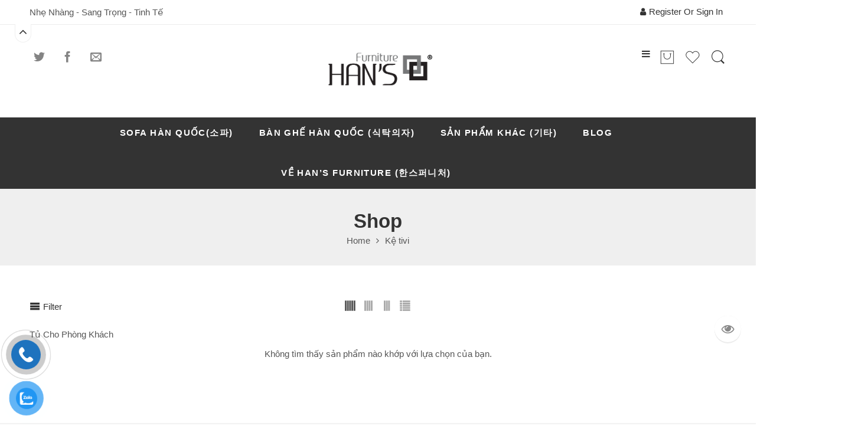

--- FILE ---
content_type: text/html; charset=UTF-8
request_url: https://hansfurniture.vn/product-category/ke-tivi-phong-khach/
body_size: 26615
content:
<!DOCTYPE html>
<html lang="vi">
<head>
<meta charset="UTF-8" />
<meta http-equiv="X-UA-Compatible" content="IE=Edge" />
<meta name="viewport" content="width=device-width, initial-scale=1" />
<link rel="profile" href="https://gmpg.org/xfn/11" />


    <link rel="shortcut icon" href="https://hansfurniture.vn/wp-content/uploads/2017/12/favicon.png" />

				<script>document.documentElement.className = document.documentElement.className + ' yes-js js_active js'</script>
				<script>var search_options={"live_search_template":"<div class=\"item-search\"><a href=\"{{url}}\" class=\"nasa-link-item-search\" title=\"{{title}}\"><img src=\"{{image}}\" class=\"nasa-item-image-search\" height=\"60\" width=\"60\" \/><div class=\"nasa-item-title-search\"><p>{{title}}<\/p><\/div><\/a><\/div>","enable_live_search":1,"limit_results":5};</script><meta name='robots' content='index, follow, max-image-preview:large, max-snippet:-1, max-video-preview:-1' />

	<!-- This site is optimized with the Yoast SEO plugin v19.7.2 - https://yoast.com/wordpress/plugins/seo/ -->
	<title>Lưu trữ Kệ tivi - Nội Thất Hàn quốc HAN’S FURNITURE - Công ty cổ phần HANSCO</title>
	<link rel="canonical" href="https://hansfurniture.vn/product-category/phong-khach/ke-tivi-phong-khach/" />
	<meta property="og:locale" content="vi_VN" />
	<meta property="og:type" content="article" />
	<meta property="og:title" content="Lưu trữ Kệ tivi - Nội Thất Hàn quốc HAN’S FURNITURE - Công ty cổ phần HANSCO" />
	<meta property="og:url" content="https://hansfurniture.vn/product-category/phong-khach/ke-tivi-phong-khach/" />
	<meta property="og:site_name" content="Nội Thất Hàn quốc HAN’S FURNITURE - Công ty cổ phần HANSCO" />
	<meta name="twitter:card" content="summary_large_image" />
	<script type="application/ld+json" class="yoast-schema-graph">{"@context":"https://schema.org","@graph":[{"@type":"CollectionPage","@id":"https://hansfurniture.vn/product-category/phong-khach/ke-tivi-phong-khach/","url":"https://hansfurniture.vn/product-category/phong-khach/ke-tivi-phong-khach/","name":"Lưu trữ Kệ tivi - Nội Thất Hàn quốc HAN’S FURNITURE - Công ty cổ phần HANSCO","isPartOf":{"@id":"https://hansfurniture.vn/#website"},"breadcrumb":{"@id":"https://hansfurniture.vn/product-category/phong-khach/ke-tivi-phong-khach/#breadcrumb"},"inLanguage":"vi"},{"@type":"BreadcrumbList","@id":"https://hansfurniture.vn/product-category/phong-khach/ke-tivi-phong-khach/#breadcrumb","itemListElement":[{"@type":"ListItem","position":1,"name":"Trang chủ","item":"https://hansfurniture.vn/"},{"@type":"ListItem","position":2,"name":"Kệ tivi"}]},{"@type":"WebSite","@id":"https://hansfurniture.vn/#website","url":"https://hansfurniture.vn/","name":"Bàn ghế Hàn quốc HAN’S FURNITURE - Công ty cổ phần HANSCO","description":"Mang không gian ấm cúng &amp; Hạnh phúc đến mọi nhà","potentialAction":[{"@type":"SearchAction","target":{"@type":"EntryPoint","urlTemplate":"https://hansfurniture.vn/?s={search_term_string}"},"query-input":"required name=search_term_string"}],"inLanguage":"vi"}]}</script>
	<!-- / Yoast SEO plugin. -->


<link rel='dns-prefetch' href='//s.w.org' />
<link href='https://fonts.gstatic.com' crossorigin rel='preconnect' />
<link rel="alternate" type="application/rss+xml" title="Dòng thông tin Nội Thất Hàn quốc HAN’S FURNITURE - Công ty cổ phần HANSCO &raquo;" href="https://hansfurniture.vn/feed/" />
<link rel="alternate" type="application/rss+xml" title="Dòng phản hồi Nội Thất Hàn quốc HAN’S FURNITURE - Công ty cổ phần HANSCO &raquo;" href="https://hansfurniture.vn/comments/feed/" />
<link rel="alternate" type="application/rss+xml" title="Nguồn cấp Nội Thất Hàn quốc HAN’S FURNITURE - Công ty cổ phần HANSCO &raquo; Kệ tivi Danh mục" href="https://hansfurniture.vn/product-category/ke-tivi-phong-khach/feed/" />
<link data-minify="1" rel='stylesheet' id='elessi-font-awesome-style-css' href='https://hansfurniture.vn/wp-content/cache/min/1/wp-content/cache/asset-cleanup/css/item/elessi-font-awesome-style-v73e7ed379d25af350c3b84b1cd16e38744dfeb12.css?ver=1673068178' media='all' />
<link data-minify="1" rel='stylesheet' id='elessi-style-css' href='https://hansfurniture.vn/wp-content/cache/min/1/wp-content/cache/asset-cleanup/css/item/elessi-style-v334f0fabef94ded8bb273a5c30abf43aa8919544.css?ver=1673068182' media='all' />
<link data-minify="1" rel='stylesheet' id='elessi-child-style-css'  href='https://hansfurniture.vn/wp-content/cache/min/1/wp-content/themes/elessi-theme-child/style.css?ver=1673068182'  media='all' />
<link data-minify="1" rel='stylesheet' id='elessi-style-dynamic-css'  href='https://hansfurniture.vn/wp-content/cache/min/1/wp-content/uploads/nasa-dynamic/dynamic.css?ver=1673068182'  media='all' />
<style id='rocket-lazyload-inline-css' type='text/css'>
.rll-youtube-player{position:relative;padding-bottom:56.23%;height:0;overflow:hidden;max-width:100%;}.rll-youtube-player:focus-within{outline: 2px solid currentColor;outline-offset: 5px;}.rll-youtube-player iframe{position:absolute;top:0;left:0;width:100%;height:100%;z-index:100;background:0 0}.rll-youtube-player img{bottom:0;display:block;left:0;margin:auto;max-width:100%;width:100%;position:absolute;right:0;top:0;border:none;height:auto;-webkit-transition:.4s all;-moz-transition:.4s all;transition:.4s all}.rll-youtube-player img:hover{-webkit-filter:brightness(75%)}.rll-youtube-player .play{height:100%;width:100%;left:0;top:0;position:absolute;background:url(https://hansfurniture.vn/wp-content/plugins/wp-rocket/assets/img/youtube.png) no-repeat center;background-color: transparent !important;cursor:pointer;border:none;}
</style>
<script src='https://hansfurniture.vn/wp-includes/js/jquery/jquery.min.js?ver=3.6.0' id='jquery-core-js' defer></script>
<script src='https://hansfurniture.vn/wp-includes/js/jquery/jquery-migrate.min.js?ver=3.3.2' id='jquery-migrate-js' defer></script>
            <meta property="og:title" content="" />
                        <meta property="og:url" content="" />
            	<noscript><style>.woocommerce-product-gallery{ opacity: 1 !important; }</style></noscript>
	<meta name="generator" content="Powered by WPBakery Page Builder - drag and drop page builder for WordPress."/>
<style type="text/css" id="custom-background-css">
body.custom-background { background-image: url("https://[site_url_secure]/wp-content/uploads/2021/11/Black-Friday-Sale-Instagram-Post-1423-x-459-px-9.png"); background-position: center center; background-size: cover; background-repeat: no-repeat; background-attachment: scroll; }
</style>
	<!-- Google Tag Manager -->
<script>
setTimeout(function(){ 	
(function(w,d,s,l,i){w[l]=w[l]||[];w[l].push({'gtm.start':
new Date().getTime(),event:'gtm.js'});var f=d.getElementsByTagName(s)[0],
j=d.createElement(s),dl=l!='dataLayer'?'&l='+l:'';j.async=true;j.src=
'https://www.googletagmanager.com/gtm.js?id='+i+dl;f.parentNode.insertBefore(j,f);
})(window,document,'script','dataLayer','GTM-TH3Q63Z');
}, 3000);
</script>
<!-- End Google Tag Manager --><link rel="icon" href="https://hansfurniture.vn/wp-content/uploads/2019/09/cropped-logo3-1-32x32.jpg" sizes="32x32" />
<link rel="icon" href="https://hansfurniture.vn/wp-content/uploads/2019/09/cropped-logo3-1-192x192.jpg" sizes="192x192" />
<link rel="apple-touch-icon" href="https://hansfurniture.vn/wp-content/uploads/2019/09/cropped-logo3-1-180x180.jpg" />
<meta name="msapplication-TileImage" content="https://hansfurniture.vn/wp-content/uploads/2019/09/cropped-logo3-1-270x270.jpg" />
<noscript><style> .wpb_animate_when_almost_visible { opacity: 1; }</style></noscript><noscript><style id="rocket-lazyload-nojs-css">.rll-youtube-player, [data-lazy-src]{display:none !important;}</style></noscript>  
</head>
<body data-rsssl=1 class="archive tax-product_cat term-ke-tivi-phong-khach term-277 custom-background theme-elessi-theme woocommerce woocommerce-page woocommerce-no-js antialiased group-blog wpb-js-composer js-comp-ver-6.9.0 vc_responsive">
<!-- Google Tag Manager (noscript) -->
<noscript><iframe src="https://www.googletagmanager.com/ns.html?id=GTM-TH3Q63Z"
height="0" width="0" style="display:none;visibility:hidden"></iframe></noscript>
<!-- End Google Tag Manager (noscript) -->
<div id="wrapper" class="fixNav-enabled">
<div id="header-content" class="site-header">
<div class="fixed-header-area hide-for-small sticky-type-2">
    <div class="fixed-header">
        <div class="row">
            <div class="large-12 columns nasa-wrap-event-search">
                <div class="row nasa-elements-wrap">
                    <!-- Group icon header -->
                    <div class="large-4 columns rtl-right rtl-text-right">
                            <ul class="social-icons nasa-share">
                            <li>
                <a href="//twitter.com/share?url=https://hansfurniture.vn/product-category/ke-tivi-phong-khach" target="_blank" class="icon tip-top" data-tip="Share on Twitter" title="Share on Twitter" rel="nofollow">
                    <span class="icon-twitter"></span>
                </a>
            </li>
                                    <li>
                <a href="//www.facebook.com/sharer.php?u=https://hansfurniture.vn/product-category/ke-tivi-phong-khach" target="_blank" class="icon tip-top" data-tip="Share on Facebook" title="Share on Facebook" rel="nofollow">
                    <span class="icon-facebook"></span>
                </a>
            </li>
                            <li>
                <a href="mailto:enteryour@addresshere.com?subject=Nội Thất Hàn quốc HAN’S FURNITURE &#8211; Công ty cổ phần HANSCO&amp;body=Check%20this%20out:%20https://hansfurniture.vn/product-category/ke-tivi-phong-khach" target="_blank" class="icon tip-top" data-tip="Email to your friends" title="Email to your friends" rel="nofollow">
                    <span class="icon-envelop"></span>
                </a>
            </li>
                        
            </ul>

                        </div>

                    <!-- Logo -->
                    <div class="large-4 columns rtl-right text-center">
                        <div class="logo-wrapper nasa-fullwidth">
                            <a href="https://hansfurniture.vn/" title="Nội Thất Hàn quốc HAN’S FURNITURE &#8211; Công ty cổ phần HANSCO - Mang không gian ấm cúng &amp; Hạnh phúc đến mọi nhà" rel="home"><img width="194" height="80" src="data:image/svg+xml,%3Csvg%20xmlns='http://www.w3.org/2000/svg'%20viewBox='0%200%20194%2080'%3E%3C/svg%3E" class="header_logo" alt="Nội Thất Hàn quốc HAN’S FURNITURE &#8211; Công ty cổ phần HANSCO" data-src-retina="https://hansfurniture.vn/wp-content/uploads/2021/10/logo-hans-resized.png" data-lazy-src="https://hansfurniture.vn/wp-content/uploads/2021/10/logo-hans-resized.png" /><noscript><img width="194" height="80" src="https://hansfurniture.vn/wp-content/uploads/2021/10/logo-hans-resized.png" class="header_logo" alt="Nội Thất Hàn quốc HAN’S FURNITURE &#8211; Công ty cổ phần HANSCO" data-src-retina="https://hansfurniture.vn/wp-content/uploads/2021/10/logo-hans-resized.png" /></noscript></a>                        </div>
                    </div>

                    <!-- Group icon header -->
                    <div class="large-4 columns rtl-left rtl-text-left">
                        <div class="nasa-header-icons-wrap"><ul class="header-icons"><li class="first nasa-icon-filter-cat"><a class="filter-cat-icon nasa-hide-for-mobile" href="javascript:void(0);"><i class="fa fa-bars"></i></a><a class="filter-cat-icon-mobile" href="javascript:void(0);"><i class="fa fa-bars"></i></a></li><li class="nasa-icon-mini-cart"><div class="mini-cart cart-inner mini-cart-type-full inline-block"><a href="javascript:void(0);" class="cart-link"><div><span class="nasa-icon cart-icon icon icon-nasa-cart-3"></span><span class="products-number nasa-product-empty hidden-tag"><span class="nasa-sl">0</span><span class="hidden-tag nasa-sl-label last">Items</span></span></div></a></div></li><li class="nasa-icon-wishlist"><a class="wishlist-link" href="javascript:void(0);" title="Danh sách yêu thích"><i class="nasa-icon icon-nasa-like"></i><span class="nasa-wishlist-count wishlist-number nasa-product-empty"><span class="nasa-text hidden-tag">Danh sách yêu thích</span><span class="nasa-sl hidden-tag">0</span></span></a></li><li class="nasa-icon-search nasa-hide-for-mobile"><a class="search-icon desk-search" href="javascript:void(0);" data-open="0"><i class="nasa-icon icon-nasa-search"></i></a></li></ul></div>                    </div>
                </div>

                <!-- Search form in header -->
                <div class="nasa-header-search-wrap">
                    <div class="nasa-search-space nasa_search_icon"><div class="nasa-show-search-form nasa-over-hide">
<div class="search-wrapper nasa-ajaxsearchform-container 1453740454_container">
    <table class="nasa-table-search-wrapper">
        <tr>
            <td>
                <div class="nasa-search-form-warp">
                    <form method="get" class="nasa-ajaxsearchform" action="https://hansfurniture.vn/">
                        <div class="search-control-group control-group">
                            <label class="sr-only screen-reader-text">
                                Search here                            </label>
                            <input id="nasa-input-1453740454" type="text" class="search-field search-input live-search-input" value="" name="s" placeholder="Tìm kiếm ..." />
                            <span class="nasa-icon-submit-page"><input type="submit" name="page" value="search" /></span>
                            <input type="hidden" class="search-param" name="post_type" value="product" />
                        </div>
                    </form>
                </div>
            </td>
        </tr>
    </table>
    
    <a href="javascript:void(0);" title="Close search" class="nasa-close-search"><i class="fa fa-times"></i></a>
</div></div></div>                </div>
            </div>
        </div>
        
        <!-- Main menu -->
                        <div class="nasa-elements-wrap-main-menu nasa-hide-for-mobile nasa-bg-dark text-center">
                    <div class="row">
                        <div class="large-12 columns">
                            <div class="wide-nav nasa-wrap-width-main-menu nasa-bg-wrap nasa-nav-style-1">
                                <div class="nasa-menus-wrapper-reponsive" data-padding_y="20" data-padding_x="15">
                                    <div class="nav-wrapper inline-block main-menu-warpper"><ul class="header-nav"><li class="menu-item menu-item-type-custom menu-item-object-custom menu-item-has-children menu-parent-item default-menu root-item nasa_even"><a title="Sofa Hàn Quốc(소파)" href="https://hansfurniture.vn/product-category/sofa-giuong/sofa/"><i class="pe-7s-angle-down nasa-open-child"></i><span class="nasa-text-menu">Sofa Hàn Quốc(소파)</span><i class="fa fa-angle-right nasa-has-items-child"></i></a><div class="nav-dropdown"><div class="div-sub"><ul class="sub-menu"><li class="menu-item menu-item-type-taxonomy menu-item-object-product_cat"><a title="SOFA 3 CHỖ(~2300mm)" href="https://hansfurniture.vn/product-category/sofa/sofa-han-quoc-3-cho-duoi-2300mm/"><span class="nasa-text-menu">SOFA 3 CHỖ(~2300mm)</span></a></li>
<li class="menu-item menu-item-type-taxonomy menu-item-object-product_cat"><a title="SOFA 4 CHỖ(&gt;2300mm)" href="https://hansfurniture.vn/product-category/sofa/sofa-4-cho-2800mm/"><span class="nasa-text-menu">SOFA 4 CHỖ(>2300mm)</span></a></li>
<li class="menu-item menu-item-type-taxonomy menu-item-object-product_cat"><a title="Bàn Sofa &amp; Bàn Trà" href="https://hansfurniture.vn/product-category/ban-sofa-tra/"><span class="nasa-text-menu">Bàn Sofa &amp; Bàn Trà</span></a></li>
</ul></div></div></li>
<li class="menu-item menu-item-type-taxonomy menu-item-object-product_cat menu-item-has-children menu-parent-item default-menu root-item nasa_odd"><a title="Bàn ghế Hàn Quốc (식탁의자)" href="https://hansfurniture.vn/product-category/bo-ban-ghe-han-quoc/"><i class="pe-7s-angle-down nasa-open-child"></i><span class="nasa-text-menu">Bàn ghế Hàn Quốc (식탁의자)</span><i class="fa fa-angle-right nasa-has-items-child"></i></a><div class="nav-dropdown"><div class="div-sub"><ul class="sub-menu"><li class="menu-item menu-item-type-custom menu-item-object-custom"><a title="Bộ bàn ghế cho 2 người" href="https://hansfurniture.vn/product-category/bo-ban-ghe-han-quoc/bo-ban-ghe-cho-2-nguoi/"><span class="nasa-text-menu">Bộ bàn ghế cho 2 người</span></a></li>
<li class="menu-item menu-item-type-custom menu-item-object-custom"><a title="Bộ bàn ghế cho 4 người" href="https://hansfurniture.vn/product-category/bo-ban-ghe-han-quoc/bo-ban-ghe-cho-4-nguoi/"><span class="nasa-text-menu">Bộ bàn ghế cho 4 người</span></a></li>
<li class="menu-item menu-item-type-custom menu-item-object-custom"><a title="Bộ bàn ghế cho 6 người" href="https://hansfurniture.vn/product-category/bo-ban-ghe-han-quoc/bo-ban-ghe-cho-6-nguoi/"><span class="nasa-text-menu">Bộ bàn ghế cho 6 người</span></a></li>
<li class="menu-item menu-item-type-custom menu-item-object-custom"><a title="Ghế Đơn Hàn Quốc" href="https://hansfurniture.vn/product-category/ghe-don-han-quoc/"><span class="nasa-text-menu">Ghế Đơn Hàn Quốc</span></a></li>
<li class="menu-item menu-item-type-custom menu-item-object-custom"><a title="Ghế dài Hàn Quốc" href="https://hansfurniture.vn/product-category/ghe-dai/"><span class="nasa-text-menu">Ghế dài Hàn Quốc</span></a></li>
<li class="menu-item menu-item-type-custom menu-item-object-custom"><a title="Bàn Hàn Quốc" href="https://hansfurniture.vn/product-category/ban-han-quoc/"><span class="nasa-text-menu">Bàn Hàn Quốc</span></a></li>
<li class="menu-item menu-item-type-custom menu-item-object-custom"><a title="Bàn Học &#038; Bàn Làm Việc" href="https://hansfurniture.vn/product-category/ban-hoc-ban-lam-viec/"><span class="nasa-text-menu">Bàn Học &#038; Bàn Làm Việc</span></a></li>
</ul></div></div></li>
<li class="menu-item menu-item-type-taxonomy menu-item-object-product_cat menu-item-has-children menu-parent-item default-menu root-item nasa_even"><a title="Sản phẩm khác (기타)" href="https://hansfurniture.vn/product-category/san-pham-khac/"><i class="pe-7s-angle-down nasa-open-child"></i><span class="nasa-text-menu">Sản phẩm khác (기타)</span><i class="fa fa-angle-right nasa-has-items-child"></i></a><div class="nav-dropdown"><div class="div-sub"><ul class="sub-menu"><li class="menu-item menu-item-type-custom menu-item-object-custom"><a title="Tủ đầu giường" href="https://hansfurniture.vn/product-category/tu-dau-giuong/"><span class="nasa-text-menu">Tủ đầu giường</span></a></li>
<li class="menu-item menu-item-type-taxonomy menu-item-object-product_cat"><a title="Giường" href="https://hansfurniture.vn/product-category/sofa-giuong/giuong/"><span class="nasa-text-menu">Giường</span></a></li>
<li class="menu-item menu-item-type-taxonomy menu-item-object-product_cat"><a title="Gương" href="https://hansfurniture.vn/product-category/uncategorized/guong/"><span class="nasa-text-menu">Gương</span></a></li>
<li class="menu-item menu-item-type-custom menu-item-object-custom menu-item-has-children menu-parent-item"><a title="Kệ tivi" href="https://hansfurniture.vn/product-category/ke-tivi-han-quoc/"><span class="nasa-text-menu">Kệ tivi</span><i class="fa fa-angle-right nasa-has-items-child"></i></a><div class="nav-column-links"><div class="div-sub"><ul class="sub-menu"><li class="menu-item menu-item-type-custom menu-item-object-custom"><a title="Kệ tivi gỗ tự nhiên" href="https://hansfurniture.vn/product-category/ke-tivi"><span class="nasa-text-menu">Kệ tivi gỗ tự nhiên</span></a></li>
<li class="menu-item menu-item-type-custom menu-item-object-custom"><a title="Kệ tivi MFC" href="https://hansfurniture.vn/product-category/ke-tivi-mfc/"><span class="nasa-text-menu">Kệ tivi MFC</span></a></li>
</ul></div></div></li>
<li class="menu-item menu-item-type-custom menu-item-object-custom"><a title="Kệ đa năng" href="https://hansfurniture.vn/product-category/ke-da-nang/"><span class="nasa-text-menu">Kệ đa năng</span></a></li>
<li class="menu-item menu-item-type-custom menu-item-object-custom"><a title="Bàn trang điểm" href="https://hansfurniture.vn/product-category/ban-trang-diem/"><span class="nasa-text-menu">Bàn trang điểm</span></a></li>
<li class="menu-item menu-item-type-custom menu-item-object-custom"><a title="Nệm Hàn Quốc" href="https://hansfurniture.vn/product-category/nem/"><span class="nasa-text-menu">Nệm Hàn Quốc</span></a></li>
<li class="menu-item menu-item-type-taxonomy menu-item-object-product_cat"><a title="Đôn nệm HQ" href="https://hansfurniture.vn/product-category/san-pham-khac/don-nem-hq/"><span class="nasa-text-menu">Đôn nệm HQ</span></a></li>
<li class="menu-item menu-item-type-taxonomy menu-item-object-product_cat"><a title="Ghế Văn Phòng Hàn Quốc" href="https://hansfurniture.vn/product-category/san-pham-khac/ghe-van-phong-han-quoc/"><span class="nasa-text-menu">Ghế Văn Phòng Hàn Quốc</span></a></li>
<li class="menu-item menu-item-type-custom menu-item-object-custom"><a title="Tủ giày" href="https://hansfurniture.vn/product-category/tu-giay/"><span class="nasa-text-menu">Tủ giày</span></a></li>
</ul></div></div></li>
<li class="menu-item menu-item-type-custom menu-item-object-custom menu-item-has-children menu-parent-item default-menu root-item nasa_odd"><a title="BLOG" href="https://hansfurniture.vn/blog/"><i class="pe-7s-angle-down nasa-open-child"></i><span class="nasa-text-menu">BLOG</span><i class="fa fa-angle-right nasa-has-items-child"></i></a><div class="nav-dropdown"><div class="div-sub"><ul class="sub-menu"><li class="menu-item menu-item-type-taxonomy menu-item-object-category"><a title="Tin tức" href="https://hansfurniture.vn/category/blog/tin-tuc/"><span class="nasa-text-menu">Tin tức</span></a></li>
<li class="menu-item menu-item-type-taxonomy menu-item-object-category"><a title="Dự án Đã Làm" href="https://hansfurniture.vn/category/du-an-da-lam/"><span class="nasa-text-menu">Dự án Đã Làm</span></a></li>
<li class="menu-item menu-item-type-taxonomy menu-item-object-category"><a title="Ký sự giao hàng" href="https://hansfurniture.vn/category/blog/ky-su-giao-hang/"><span class="nasa-text-menu">Ký sự giao hàng</span></a></li>
<li class="menu-item menu-item-type-custom menu-item-object-custom"><a title="Hướng Dẫn Nội Thất" href="https://hansfurniture.vn/category/blog/huong-dan-ve-noi-that/"><span class="nasa-text-menu">Hướng Dẫn Nội Thất</span></a></li>
<li class="menu-item menu-item-type-taxonomy menu-item-object-category"><a title="Chia sẻ hoạt động HAN&#8217;S" href="https://hansfurniture.vn/category/blog/chia-se-hoat-dong-hans/"><span class="nasa-text-menu">Chia sẻ hoạt động HAN&#8217;S</span></a></li>
<li class="menu-item menu-item-type-taxonomy menu-item-object-category"><a title="Thiết kế thi công Nội Thất" href="https://hansfurniture.vn/category/thiet-ke-thi-cong-noi-that/"><span class="nasa-text-menu">Thiết kế thi công Nội Thất</span></a></li>
<li class="menu-item menu-item-type-taxonomy menu-item-object-category"><a title="Đánh giá của khách hàng" href="https://hansfurniture.vn/category/blog/danh-gia-cua-khach-hang/"><span class="nasa-text-menu">Đánh giá của khách hàng</span></a></li>
</ul></div></div></li>
<li class="menu-item menu-item-type-custom menu-item-object-custom menu-item-has-children menu-parent-item default-menu root-item nasa_even"><a title="Về Han&#8217;s Furniture (한스퍼니처)" href="#"><i class="pe-7s-angle-down nasa-open-child"></i><span class="nasa-text-menu">Về Han&#8217;s Furniture (한스퍼니처)</span><i class="fa fa-angle-right nasa-has-items-child"></i></a><div class="nav-dropdown"><div class="div-sub"><ul class="sub-menu"><li class="menu-item menu-item-type-custom menu-item-object-custom"><a title="Về HANSCO" href="http://hansco.vn/"><span class="nasa-text-menu">Về HANSCO</span></a></li>
<li class="menu-item menu-item-type-post_type menu-item-object-page"><a title="Chính Sách Mua Hàng" href="https://hansfurniture.vn/chinh-sach-mua-hang-hansfurniture/"><span class="nasa-text-menu">Chính Sách Mua Hàng</span></a></li>
<li class="menu-item menu-item-type-custom menu-item-object-custom"><a title="Chính Sách Giao Hàng Và Bảo Hành" href="https://hansfurniture.vn/chinh-sach-giao-hang-va-bao-hanh/"><span class="nasa-text-menu">Chính Sách Giao Hàng Và Bảo Hành</span></a></li>
<li class="menu-item menu-item-type-post_type menu-item-object-page"><a title="Thư ngỏ" href="https://hansfurniture.vn/thu-ngo/"><span class="nasa-text-menu">Thư ngỏ</span></a></li>
<li class="menu-item menu-item-type-post_type menu-item-object-page"><a title="Tầm nhìn – Sứ mệnh" href="https://hansfurniture.vn/tam-nhin-su-menh-cua-hansco/"><span class="nasa-text-menu">Tầm nhìn – Sứ mệnh</span></a></li>
<li class="menu-item menu-item-type-post_type menu-item-object-page"><a title="Vì sao khách hàng chọn Han’s Furniture?" href="https://hansfurniture.vn/vi-sao-khach-hang-chon-hans-furniture/"><span class="nasa-text-menu">Vì sao khách hàng chọn Han’s Furniture?</span></a></li>
<li class="menu-item menu-item-type-post_type menu-item-object-page"><a title="Chính Sách Đại Lý / Đối Tác" href="https://hansfurniture.vn/ve-hansco/chinh-sach-dai-ly-doi-tac/"><span class="nasa-text-menu">Chính Sách Đại Lý / Đối Tác</span></a></li>
<li class="menu-item menu-item-type-custom menu-item-object-custom"><a title="Đánh giá của KH trên GG" href="https://bit.ly/47Q5JQg"><span class="nasa-text-menu">Đánh giá của KH trên GG</span></a></li>
<li class="menu-item menu-item-type-post_type menu-item-object-page"><a title="Dịch Vụ Cho thuê Văn Phòng (호치민 사무실 임대)" href="https://hansfurniture.vn/cho-thue-van-phong-quan9-%ed%98%b8%ec%b9%98%eb%af%bc-%ec%82%ac%eb%ac%b4%ec%8b%a4-%ec%9e%84%eb%8c%80/"><span class="nasa-text-menu">Dịch Vụ Cho thuê Văn Phòng (호치민 사무실 임대)</span></a></li>
<li class="menu-item menu-item-type-post_type menu-item-object-page"><a title="Liên hệ (호치민가구전시장)" href="https://hansfurniture.vn/lien-he/"><span class="nasa-text-menu">Liên hệ (호치민가구전시장)</span></a></li>
</ul></div></div></li>
</ul></div><!-- nav-wrapper -->                                </div>
                            </div>
                        </div>
                    </div>
                </div>
        
                    <div class="nasa-top-cat-filter-wrap">
                <ul class="nasa-top-cat-filter product-categories nasa-accordion"><li class="cat-item cat-item-15 cat-item-uncategorized root-item cat-parent li_accordion"><a href="javascript:void(0);" class="accordion" data-class_show="fa-plus" data-class_hide="fa-minus"><span class="icon fa-plus"></span></a><a href="https://hansfurniture.vn/product-category/uncategorized/" data-id="15" class="nasa-filter-by-cat">Uncategorized</a><ul class='children'>
<li class="cat-item cat-item-278 cat-item-guong"><a href="https://hansfurniture.vn/product-category/uncategorized/guong/" data-id="278" class="nasa-filter-by-cat">Gương</a></li>
<li class="cat-item cat-item-265 cat-item-ke-tivi-uncategorized"><a href="https://hansfurniture.vn/product-category/uncategorized/ke-tivi-uncategorized/" data-id="265" class="nasa-filter-by-cat">KỆ TIVI</a></li>
</ul>
</li>
<li class="cat-item cat-item-497 cat-item-ban-ghe-da-ceramic-cao-cap root-item"><a href="https://hansfurniture.vn/product-category/ban-ghe-da-ceramic-cao-cap/" data-id="497" class="nasa-filter-by-cat">Bàn ghế đá CERAMIC cao cấp</a></li>
<li class="cat-item cat-item-299 cat-item-ban-han-quoc root-item"><a href="https://hansfurniture.vn/product-category/ban-han-quoc/" data-id="299" class="nasa-filter-by-cat">Bàn hàn quốc</a></li>
<li class="cat-item cat-item-332 cat-item-ban-hoc-ban-lam-viec root-item"><a href="https://hansfurniture.vn/product-category/ban-hoc-ban-lam-viec/" data-id="332" class="nasa-filter-by-cat">Bàn Học &amp; Bàn Làm Việc</a></li>
<li class="cat-item cat-item-512 cat-item-ban-sofa-ban-tra root-item"><a href="https://hansfurniture.vn/product-category/ban-sofa-ban-tra/" data-id="512" class="nasa-filter-by-cat">Bàn sofa &amp; bàn trà</a></li>
<li class="cat-item cat-item-296 cat-item-ban-sofa-tra root-item"><a href="https://hansfurniture.vn/product-category/ban-sofa-tra/" data-id="296" class="nasa-filter-by-cat">Bàn Sofa &amp; Bàn Trà</a></li>
<li class="cat-item cat-item-333 cat-item-ban-trang-diem root-item"><a href="https://hansfurniture.vn/product-category/ban-trang-diem/" data-id="333" class="nasa-filter-by-cat">Bàn trang điểm</a></li>
<li class="cat-item cat-item-492 cat-item-blog root-item"><a href="https://hansfurniture.vn/product-category/blog/" data-id="492" class="nasa-filter-by-cat">BLOG</a></li>
<li class="cat-item cat-item-242 cat-item-bo-ban-ghe-han-quoc root-item cat-parent li_accordion"><a href="javascript:void(0);" class="accordion" data-class_show="fa-plus" data-class_hide="fa-minus"><span class="icon fa-plus"></span></a><a href="https://hansfurniture.vn/product-category/bo-ban-ghe-han-quoc/" data-id="242" class="nasa-filter-by-cat">Bộ bàn ghế hàn quốc</a><ul class='children'>
<li class="cat-item cat-item-240 cat-item-bo-ban-ghe-cho-2-nguoi"><a href="https://hansfurniture.vn/product-category/bo-ban-ghe-han-quoc/bo-ban-ghe-cho-2-nguoi/" data-id="240" class="nasa-filter-by-cat">Bộ bàn ghế cho 2 người</a></li>
<li class="cat-item cat-item-239 cat-item-bo-ban-ghe-cho-4-nguoi"><a href="https://hansfurniture.vn/product-category/bo-ban-ghe-han-quoc/bo-ban-ghe-cho-4-nguoi/" data-id="239" class="nasa-filter-by-cat">Bộ bàn ghế cho 4 người</a></li>
<li class="cat-item cat-item-243 cat-item-bo-ban-ghe-cho-6-nguoi"><a href="https://hansfurniture.vn/product-category/bo-ban-ghe-han-quoc/bo-ban-ghe-cho-6-nguoi/" data-id="243" class="nasa-filter-by-cat">Bộ bàn ghế cho 6 người</a></li>
<li class="cat-item cat-item-283 cat-item-bo-ban-ghe-cho-8-nguoi"><a href="https://hansfurniture.vn/product-category/bo-ban-ghe-han-quoc/bo-ban-ghe-cho-8-nguoi/" data-id="283" class="nasa-filter-by-cat">Bộ bàn ghế cho 8 người</a></li>
</ul>
</li>
<li class="cat-item cat-item-330 cat-item-chan-ga-goi root-item"><a href="https://hansfurniture.vn/product-category/chan-ga-goi/" data-id="330" class="nasa-filter-by-cat">Chăn ga gối</a></li>
<li class="cat-item cat-item-507 cat-item-danh-muc-san-pham root-item"><a href="https://hansfurniture.vn/product-category/danh-muc-san-pham/" data-id="507" class="nasa-filter-by-cat">Danh mục sản phẩm</a></li>
<li class="cat-item cat-item-267 cat-item-dang-khuyen-mai root-item"><a href="https://hansfurniture.vn/product-category/dang-khuyen-mai/" data-id="267" class="nasa-filter-by-cat">ĐANG KHUYẾN MÃI</a></li>
<li class="cat-item cat-item-259 cat-item-ghe-ghe-dai root-item"><a href="https://hansfurniture.vn/product-category/ghe-ghe-dai/" data-id="259" class="nasa-filter-by-cat">GHẾ &amp; GHẾ DÀI</a></li>
<li class="cat-item cat-item-260 cat-item-ghe-an root-item"><a href="https://hansfurniture.vn/product-category/ghe-an/" data-id="260" class="nasa-filter-by-cat">Ghế ăn</a></li>
<li class="cat-item cat-item-261 cat-item-ghe-dai root-item"><a href="https://hansfurniture.vn/product-category/ghe-dai/" data-id="261" class="nasa-filter-by-cat">Ghế dài</a></li>
<li class="cat-item cat-item-310 cat-item-ghe-don-han-quoc root-item"><a href="https://hansfurniture.vn/product-category/ghe-don-han-quoc/" data-id="310" class="nasa-filter-by-cat">Ghế Đơn Hàn Quốc</a></li>
<li class="cat-item cat-item-501 cat-item-ghe-thu-gian root-item"><a href="https://hansfurniture.vn/product-category/ghe-thu-gian/" data-id="501" class="nasa-filter-by-cat">Ghế Thư Giãn</a></li>
<li class="cat-item cat-item-284 cat-item-outlet root-item"><a href="https://hansfurniture.vn/product-category/outlet/" data-id="284" class="nasa-filter-by-cat">HAN'S OUTLET</a></li>
<li class="cat-item cat-item-325 cat-item-ke-da-nang root-item"><a href="https://hansfurniture.vn/product-category/ke-da-nang/" data-id="325" class="nasa-filter-by-cat">Kệ đa năng</a></li>
<li class="cat-item cat-item-277 cat-item-ke-tivi-phong-khach root-item current-cat active"><a href="https://hansfurniture.vn/product-category/ke-tivi-phong-khach/" data-id="277" class="nasa-filter-by-cat nasa-active">Kệ tivi</a></li>
<li class="cat-item cat-item-264 cat-item-ke-tivi root-item"><a href="https://hansfurniture.vn/product-category/ke-tivi/" data-id="264" class="nasa-filter-by-cat">Kệ TIVI</a></li>
<li class="cat-item cat-item-515 cat-item-ke-tivi-han-quoc root-item"><a href="https://hansfurniture.vn/product-category/ke-tivi-han-quoc/" data-id="515" class="nasa-filter-by-cat">Kệ tivi Hàn Quốc</a></li>
<li class="cat-item cat-item-514 cat-item-ke-tivi-mfc root-item"><a href="https://hansfurniture.vn/product-category/ke-tivi-mfc/" data-id="514" class="nasa-filter-by-cat">Kệ tivi MFC</a></li>
<li class="cat-item cat-item-487 cat-item-nem root-item"><a href="https://hansfurniture.vn/product-category/nem/" data-id="487" class="nasa-filter-by-cat">Nệm</a></li>
<li class="cat-item cat-item-319 cat-item-nem-cao-cap root-item"><a href="https://hansfurniture.vn/product-category/nem-cao-cap/" data-id="319" class="nasa-filter-by-cat">Nệm Cao Cấp</a></li>
<li class="cat-item cat-item-318 cat-item-nem-han-quoc root-item"><a href="https://hansfurniture.vn/product-category/nem-han-quoc/" data-id="318" class="nasa-filter-by-cat">Nệm Hàn Quốc</a></li>
<li class="cat-item cat-item-508 cat-item-phong-khach root-item"><a href="https://hansfurniture.vn/product-category/phong-khach/" data-id="508" class="nasa-filter-by-cat">Phòng khách</a></li>
<li class="cat-item cat-item-505 cat-item-phong-ngu root-item"><a href="https://hansfurniture.vn/product-category/phong-ngu/" data-id="505" class="nasa-filter-by-cat">PHÒNG NGỦ</a></li>
<li class="cat-item cat-item-298 cat-item-san-pham-khac root-item cat-parent li_accordion"><a href="javascript:void(0);" class="accordion" data-class_show="fa-plus" data-class_hide="fa-minus"><span class="icon fa-plus"></span></a><a href="https://hansfurniture.vn/product-category/san-pham-khac/" data-id="298" class="nasa-filter-by-cat">Sản phẩm khác</a><ul class='children'>
<li class="cat-item cat-item-503 cat-item-don-nem-hq"><a href="https://hansfurniture.vn/product-category/san-pham-khac/don-nem-hq/" data-id="503" class="nasa-filter-by-cat">Đôn nệm HQ</a></li>
<li class="cat-item cat-item-486 cat-item-ghe-van-phong-han-quoc"><a href="https://hansfurniture.vn/product-category/san-pham-khac/ghe-van-phong-han-quoc/" data-id="486" class="nasa-filter-by-cat">Ghế Văn Phòng Hàn Quốc</a></li>
<li class="cat-item cat-item-491 cat-item-ky-su-giao-hang"><a href="https://hansfurniture.vn/product-category/san-pham-khac/ky-su-giao-hang/" data-id="491" class="nasa-filter-by-cat">Ký sự giao hàng</a></li>
<li class="cat-item cat-item-488 cat-item-nem-san-pham-khac"><a href="https://hansfurniture.vn/product-category/san-pham-khac/nem-san-pham-khac/" data-id="488" class="nasa-filter-by-cat">Nệm</a></li>
</ul>
</li>
<li class="cat-item cat-item-274 cat-item-san-pham-moi-2020 root-item"><a href="https://hansfurniture.vn/product-category/san-pham-moi-2020/" data-id="274" class="nasa-filter-by-cat">Sản Phẩm Mới 2020</a></li>
<li class="cat-item cat-item-335 cat-item-san-pham-moi-2021 root-item"><a href="https://hansfurniture.vn/product-category/san-pham-moi-2021/" data-id="335" class="nasa-filter-by-cat">Sản Phẩm Mới 2021</a></li>
<li class="cat-item cat-item-257 cat-item-sofa root-item cat-parent li_accordion"><a href="javascript:void(0);" class="accordion" data-class_show="fa-plus" data-class_hide="fa-minus"><span class="icon fa-plus"></span></a><a href="https://hansfurniture.vn/product-category/sofa/" data-id="257" class="nasa-filter-by-cat">Sofa</a><ul class='children'>
<li class="cat-item cat-item-280 cat-item-sofa-han-quoc-3-cho-duoi-2300mm"><a href="https://hansfurniture.vn/product-category/sofa/sofa-han-quoc-3-cho-duoi-2300mm/" data-id="280" class="nasa-filter-by-cat">SOFA 3 CHỖ (~2300mm)</a></li>
<li class="cat-item cat-item-281 cat-item-sofa-4-cho-2800mm"><a href="https://hansfurniture.vn/product-category/sofa/sofa-4-cho-2800mm/" data-id="281" class="nasa-filter-by-cat">SOFA 4 CHỖ (~2800mm)</a></li>
</ul>
</li>
<li class="cat-item cat-item-256 cat-item-sofa-giuong root-item cat-parent li_accordion"><a href="javascript:void(0);" class="accordion" data-class_show="fa-plus" data-class_hide="fa-minus"><span class="icon fa-plus"></span></a><a href="https://hansfurniture.vn/product-category/sofa-giuong/" data-id="256" class="nasa-filter-by-cat">Sofa &amp; Giường</a><ul class='children'>
<li class="cat-item cat-item-258 cat-item-giuong"><a href="https://hansfurniture.vn/product-category/sofa-giuong/giuong/" data-id="258" class="nasa-filter-by-cat">Giường</a></li>
</ul>
</li>
<li class="cat-item cat-item-510 cat-item-sofa-3-cho-2300mm root-item"><a href="https://hansfurniture.vn/product-category/sofa-3-cho-2300mm/" data-id="510" class="nasa-filter-by-cat">Sofa 3 chỗ (~2300mm)</a></li>
<li class="cat-item cat-item-511 cat-item-sofa-4-cho-2300mm root-item"><a href="https://hansfurniture.vn/product-category/sofa-4-cho-2300mm/" data-id="511" class="nasa-filter-by-cat">Sofa 4 chỗ (&gt;2300mm)</a></li>
<li class="cat-item cat-item-509 cat-item-sofa-han-quoc root-item"><a href="https://hansfurniture.vn/product-category/sofa-han-quoc/" data-id="509" class="nasa-filter-by-cat">Sofa Hàn Quốc</a></li>
<li class="cat-item cat-item-513 cat-item-tu-giay root-item"><a href="https://hansfurniture.vn/product-category/tu-giay/" data-id="513" class="nasa-filter-by-cat">Tủ giày</a></li>
<li class="nasa-current-note"></li></ul>                <a href="javascript:void(0);" title="Close categories filter" class="nasa-close-filter-cat"><i class="fa fa-times"></i></a>
            </div>
            </div>
</div><div class="header-wrapper header-type-2">
    <div class="nasa-topbar-wrap nasa-topbar-toggle">
    <div id="top-bar" class="top-bar">
        <div class="row">
            <div class="large-12 columns">
                <div class="left-text left">
                    <div class="inner-block">
                        Nhẹ Nhàng - Sang Trọng - Tinh Tế                    </div>
                </div>
                <div class="right-text right">
                    <div class="topbar-menu-container">
                                                                        <ul class="nasa-menus-account"><li class="menu-item color"><a class="nasa-login-register-ajax" data-enable="1" href="https://hansfurniture.vn/my-account/" title="Register or sign in"><span class="fa fa-user"></span><span class="nasa-login-title">Register or sign in</span></a></li></ul>                    </div>
                </div>
            </div>
        </div>
    </div>
    
    <div class="nasa-hide-for-mobile">
        <a class="nasa-icon-toggle" href="javascript:void(0);">
            <i class="nasa-topbar-up fa fa-angle-up"></i>
            <i class="nasa-topbar-down fa fa-angle-down"></i>
        </a>
    </div>
</div>
    <div class="sticky-wrapper">
        <header id="masthead" class="site-header">
            <div class="row">
                <div class="large-12 columns header-container">
                    <!-- Mobile Menu -->
                    <div class="mobile-menu">
                                <div class="row">
            <div class="large-12 columns">
                <table>
                    <tr>
                        <td class="nasa-td-20">
                            <div class="mini-icon-mobile">
                                <a href="javascript:void(0);" class="nasa-mobile-menu_toggle mobile_toggle"><span class="nasa-mobile-menu-icon fa fa-bars"></span></a>
                                <a class="fa fa-search mobile-search" href="javascript:void(0);"></a>
                            </div>
                        </td>

                        <td>
                            <div class="logo-wrapper">
                                <a href="https://hansfurniture.vn/" title="Nội Thất Hàn quốc HAN’S FURNITURE &#8211; Công ty cổ phần HANSCO - Mang không gian ấm cúng &amp; Hạnh phúc đến mọi nhà" rel="home"><img width="194" height="80" src="data:image/svg+xml,%3Csvg%20xmlns='http://www.w3.org/2000/svg'%20viewBox='0%200%20194%2080'%3E%3C/svg%3E" class="header_logo" alt="Nội Thất Hàn quốc HAN’S FURNITURE &#8211; Công ty cổ phần HANSCO" data-src-retina="https://hansfurniture.vn/wp-content/uploads/2021/10/logo-hans-resized.png" data-lazy-src="https://hansfurniture.vn/wp-content/uploads/2021/10/logo-hans-resized.png" /><noscript><img width="194" height="80" src="https://hansfurniture.vn/wp-content/uploads/2021/10/logo-hans-resized.png" class="header_logo" alt="Nội Thất Hàn quốc HAN’S FURNITURE &#8211; Công ty cổ phần HANSCO" data-src-retina="https://hansfurniture.vn/wp-content/uploads/2021/10/logo-hans-resized.png" /></noscript></a>                            </div>
                        </td>

                        <td class="nasa-td-mobile-icons">
                            <div class="nasa-mobile-icons-wrap"><div class="nasa-header-icons-wrap"><ul class="header-icons"><li class="first nasa-icon-filter-cat"><a class="filter-cat-icon nasa-hide-for-mobile" href="javascript:void(0);"><i class="fa fa-bars"></i></a><a class="filter-cat-icon-mobile" href="javascript:void(0);"><i class="fa fa-bars"></i></a></li><li class="nasa-icon-mini-cart"><div class="mini-cart cart-inner mini-cart-type-full inline-block"><a href="javascript:void(0);" class="cart-link"><div><span class="nasa-icon cart-icon icon icon-nasa-cart-3"></span><span class="products-number nasa-product-empty hidden-tag"><span class="nasa-sl">0</span><span class="hidden-tag nasa-sl-label last">Items</span></span></div></a></div></li><li class="nasa-icon-wishlist"><a class="wishlist-link" href="javascript:void(0);" title="Danh sách yêu thích"><i class="nasa-icon icon-nasa-like"></i><span class="nasa-wishlist-count wishlist-number nasa-product-empty"><span class="nasa-text hidden-tag">Danh sách yêu thích</span><span class="nasa-sl hidden-tag">0</span></span></a></li><li class="nasa-icon-search nasa-hide-for-mobile"><a class="search-icon desk-search" href="javascript:void(0);" data-open="0"><i class="nasa-icon icon-nasa-search"></i></a></li></ul></div></div>                        </td>
                    </tr>
                </table>
            </div>
        </div>
                            </div>
                </div>
            </div>

            <div class="row nasa-hide-for-mobile">
                <div class="large-12 columns nasa-wrap-event-search">
                    <div class="row nasa-elements-wrap">
                        <!-- Group icon header -->
                        <div class="large-4 columns nasa-min-height">
                                <ul class="social-icons nasa-share">
                            <li>
                <a href="//twitter.com/share?url=https://hansfurniture.vn/product-category/ke-tivi-phong-khach" target="_blank" class="icon tip-top" data-tip="Share on Twitter" title="Share on Twitter" rel="nofollow">
                    <span class="icon-twitter"></span>
                </a>
            </li>
                                    <li>
                <a href="//www.facebook.com/sharer.php?u=https://hansfurniture.vn/product-category/ke-tivi-phong-khach" target="_blank" class="icon tip-top" data-tip="Share on Facebook" title="Share on Facebook" rel="nofollow">
                    <span class="icon-facebook"></span>
                </a>
            </li>
                            <li>
                <a href="mailto:enteryour@addresshere.com?subject=Nội Thất Hàn quốc HAN’S FURNITURE &#8211; Công ty cổ phần HANSCO&amp;body=Check%20this%20out:%20https://hansfurniture.vn/product-category/ke-tivi-phong-khach" target="_blank" class="icon tip-top" data-tip="Email to your friends" title="Email to your friends" rel="nofollow">
                    <span class="icon-envelop"></span>
                </a>
            </li>
                        
            </ul>

                            </div>

                        <!-- Logo -->
                        <div class="large-4 columns text-center">
                            <div class="logo-wrapper nasa-fullwidth">
                                <h3 class="logo nasa-logo-img"><a href="https://hansfurniture.vn/" title="Nội Thất Hàn quốc HAN’S FURNITURE &#8211; Công ty cổ phần HANSCO - Mang không gian ấm cúng &amp; Hạnh phúc đến mọi nhà" rel="home"><img width="194" height="80" src="data:image/svg+xml,%3Csvg%20xmlns='http://www.w3.org/2000/svg'%20viewBox='0%200%20194%2080'%3E%3C/svg%3E" class="header_logo" alt="Nội Thất Hàn quốc HAN’S FURNITURE &#8211; Công ty cổ phần HANSCO" data-src-retina="https://hansfurniture.vn/wp-content/uploads/2021/10/logo-hans-resized.png" data-lazy-src="https://hansfurniture.vn/wp-content/uploads/2021/10/logo-hans-resized.png" /><noscript><img width="194" height="80" src="https://hansfurniture.vn/wp-content/uploads/2021/10/logo-hans-resized.png" class="header_logo" alt="Nội Thất Hàn quốc HAN’S FURNITURE &#8211; Công ty cổ phần HANSCO" data-src-retina="https://hansfurniture.vn/wp-content/uploads/2021/10/logo-hans-resized.png" /></noscript></a></h3>                            </div>
                        </div>

                        <!-- Group icon header -->
                        <div class="large-4 columns">
                            <div class="nasa-header-icons-wrap"><ul class="header-icons"><li class="first nasa-icon-filter-cat"><a class="filter-cat-icon nasa-hide-for-mobile" href="javascript:void(0);"><i class="fa fa-bars"></i></a><a class="filter-cat-icon-mobile" href="javascript:void(0);"><i class="fa fa-bars"></i></a></li><li class="nasa-icon-mini-cart"><div class="mini-cart cart-inner mini-cart-type-full inline-block"><a href="javascript:void(0);" class="cart-link"><div><span class="nasa-icon cart-icon icon icon-nasa-cart-3"></span><span class="products-number nasa-product-empty hidden-tag"><span class="nasa-sl">0</span><span class="hidden-tag nasa-sl-label last">Items</span></span></div></a></div></li><li class="nasa-icon-wishlist"><a class="wishlist-link" href="javascript:void(0);" title="Danh sách yêu thích"><i class="nasa-icon icon-nasa-like"></i><span class="nasa-wishlist-count wishlist-number nasa-product-empty"><span class="nasa-text hidden-tag">Danh sách yêu thích</span><span class="nasa-sl hidden-tag">0</span></span></a></li><li class="nasa-icon-search nasa-hide-for-mobile"><a class="search-icon desk-search" href="javascript:void(0);" data-open="0"><i class="nasa-icon icon-nasa-search"></i></a></li></ul></div>                        </div>
                    </div>
                    
                    <!-- Search form in header -->
                    <div class="nasa-header-search-wrap">
                        <div class="nasa-search-space nasa_search_icon"><div class="nasa-show-search-form nasa-over-hide">
<div class="search-wrapper nasa-ajaxsearchform-container 228994125_container">
    <table class="nasa-table-search-wrapper">
        <tr>
            <td>
                <div class="nasa-search-form-warp">
                    <form method="get" class="nasa-ajaxsearchform" action="https://hansfurniture.vn/">
                        <div class="search-control-group control-group">
                            <label class="sr-only screen-reader-text">
                                Search here                            </label>
                            <input id="nasa-input-228994125" type="text" class="search-field search-input live-search-input" value="" name="s" placeholder="Tìm kiếm ..." />
                            <span class="nasa-icon-submit-page"><input type="submit" name="page" value="search" /></span>
                            <input type="hidden" class="search-param" name="post_type" value="product" />
                        </div>
                    </form>
                </div>
            </td>
        </tr>
    </table>
    
    <a href="javascript:void(0);" title="Close search" class="nasa-close-search"><i class="fa fa-times"></i></a>
</div></div></div>                    </div>
                </div>
            </div>
            
            <!-- Main menu -->
                                <div class="nasa-elements-wrap nasa-elements-wrap-main-menu nasa-hide-for-mobile nasa-bg-dark text-center">
                        <div class="row">
                            <div class="large-12 columns">
                                <div class="wide-nav nasa-wrap-width-main-menu nasa-bg-wrap nasa-nav-style-1">
                                    <div class="nasa-menus-wrapper-reponsive" data-padding_y="20" data-padding_x="15">
                                        <div class="nav-wrapper inline-block main-menu-warpper"><ul id="site-navigation" class="header-nav"><li class="menu-item menu-item-type-custom menu-item-object-custom menu-item-has-children menu-parent-item default-menu root-item nasa_even"><a title="Sofa Hàn Quốc(소파)" href="https://hansfurniture.vn/product-category/sofa-giuong/sofa/"><i class="pe-7s-angle-down nasa-open-child"></i><span class="nasa-text-menu">Sofa Hàn Quốc(소파)</span><i class="fa fa-angle-right nasa-has-items-child"></i></a><div class="nav-dropdown"><div class="div-sub"><ul class="sub-menu"><li class="menu-item menu-item-type-taxonomy menu-item-object-product_cat"><a title="SOFA 3 CHỖ(~2300mm)" href="https://hansfurniture.vn/product-category/sofa/sofa-han-quoc-3-cho-duoi-2300mm/"><span class="nasa-text-menu">SOFA 3 CHỖ(~2300mm)</span></a></li>
<li class="menu-item menu-item-type-taxonomy menu-item-object-product_cat"><a title="SOFA 4 CHỖ(&gt;2300mm)" href="https://hansfurniture.vn/product-category/sofa/sofa-4-cho-2800mm/"><span class="nasa-text-menu">SOFA 4 CHỖ(>2300mm)</span></a></li>
<li class="menu-item menu-item-type-taxonomy menu-item-object-product_cat"><a title="Bàn Sofa &amp; Bàn Trà" href="https://hansfurniture.vn/product-category/ban-sofa-tra/"><span class="nasa-text-menu">Bàn Sofa &amp; Bàn Trà</span></a></li>
</ul></div></div></li>
<li class="menu-item menu-item-type-taxonomy menu-item-object-product_cat menu-item-has-children menu-parent-item default-menu root-item nasa_odd"><a title="Bàn ghế Hàn Quốc (식탁의자)" href="https://hansfurniture.vn/product-category/bo-ban-ghe-han-quoc/"><i class="pe-7s-angle-down nasa-open-child"></i><span class="nasa-text-menu">Bàn ghế Hàn Quốc (식탁의자)</span><i class="fa fa-angle-right nasa-has-items-child"></i></a><div class="nav-dropdown"><div class="div-sub"><ul class="sub-menu"><li class="menu-item menu-item-type-custom menu-item-object-custom"><a title="Bộ bàn ghế cho 2 người" href="https://hansfurniture.vn/product-category/bo-ban-ghe-han-quoc/bo-ban-ghe-cho-2-nguoi/"><span class="nasa-text-menu">Bộ bàn ghế cho 2 người</span></a></li>
<li class="menu-item menu-item-type-custom menu-item-object-custom"><a title="Bộ bàn ghế cho 4 người" href="https://hansfurniture.vn/product-category/bo-ban-ghe-han-quoc/bo-ban-ghe-cho-4-nguoi/"><span class="nasa-text-menu">Bộ bàn ghế cho 4 người</span></a></li>
<li class="menu-item menu-item-type-custom menu-item-object-custom"><a title="Bộ bàn ghế cho 6 người" href="https://hansfurniture.vn/product-category/bo-ban-ghe-han-quoc/bo-ban-ghe-cho-6-nguoi/"><span class="nasa-text-menu">Bộ bàn ghế cho 6 người</span></a></li>
<li class="menu-item menu-item-type-custom menu-item-object-custom"><a title="Ghế Đơn Hàn Quốc" href="https://hansfurniture.vn/product-category/ghe-don-han-quoc/"><span class="nasa-text-menu">Ghế Đơn Hàn Quốc</span></a></li>
<li class="menu-item menu-item-type-custom menu-item-object-custom"><a title="Ghế dài Hàn Quốc" href="https://hansfurniture.vn/product-category/ghe-dai/"><span class="nasa-text-menu">Ghế dài Hàn Quốc</span></a></li>
<li class="menu-item menu-item-type-custom menu-item-object-custom"><a title="Bàn Hàn Quốc" href="https://hansfurniture.vn/product-category/ban-han-quoc/"><span class="nasa-text-menu">Bàn Hàn Quốc</span></a></li>
<li class="menu-item menu-item-type-custom menu-item-object-custom"><a title="Bàn Học &#038; Bàn Làm Việc" href="https://hansfurniture.vn/product-category/ban-hoc-ban-lam-viec/"><span class="nasa-text-menu">Bàn Học &#038; Bàn Làm Việc</span></a></li>
</ul></div></div></li>
<li class="menu-item menu-item-type-taxonomy menu-item-object-product_cat menu-item-has-children menu-parent-item default-menu root-item nasa_even"><a title="Sản phẩm khác (기타)" href="https://hansfurniture.vn/product-category/san-pham-khac/"><i class="pe-7s-angle-down nasa-open-child"></i><span class="nasa-text-menu">Sản phẩm khác (기타)</span><i class="fa fa-angle-right nasa-has-items-child"></i></a><div class="nav-dropdown"><div class="div-sub"><ul class="sub-menu"><li class="menu-item menu-item-type-custom menu-item-object-custom"><a title="Tủ đầu giường" href="https://hansfurniture.vn/product-category/tu-dau-giuong/"><span class="nasa-text-menu">Tủ đầu giường</span></a></li>
<li class="menu-item menu-item-type-taxonomy menu-item-object-product_cat"><a title="Giường" href="https://hansfurniture.vn/product-category/sofa-giuong/giuong/"><span class="nasa-text-menu">Giường</span></a></li>
<li class="menu-item menu-item-type-taxonomy menu-item-object-product_cat"><a title="Gương" href="https://hansfurniture.vn/product-category/uncategorized/guong/"><span class="nasa-text-menu">Gương</span></a></li>
<li class="menu-item menu-item-type-custom menu-item-object-custom menu-item-has-children menu-parent-item"><a title="Kệ tivi" href="https://hansfurniture.vn/product-category/ke-tivi-han-quoc/"><span class="nasa-text-menu">Kệ tivi</span><i class="fa fa-angle-right nasa-has-items-child"></i></a><div class="nav-column-links"><div class="div-sub"><ul class="sub-menu"><li class="menu-item menu-item-type-custom menu-item-object-custom"><a title="Kệ tivi gỗ tự nhiên" href="https://hansfurniture.vn/product-category/ke-tivi"><span class="nasa-text-menu">Kệ tivi gỗ tự nhiên</span></a></li>
<li class="menu-item menu-item-type-custom menu-item-object-custom"><a title="Kệ tivi MFC" href="https://hansfurniture.vn/product-category/ke-tivi-mfc/"><span class="nasa-text-menu">Kệ tivi MFC</span></a></li>
</ul></div></div></li>
<li class="menu-item menu-item-type-custom menu-item-object-custom"><a title="Kệ đa năng" href="https://hansfurniture.vn/product-category/ke-da-nang/"><span class="nasa-text-menu">Kệ đa năng</span></a></li>
<li class="menu-item menu-item-type-custom menu-item-object-custom"><a title="Bàn trang điểm" href="https://hansfurniture.vn/product-category/ban-trang-diem/"><span class="nasa-text-menu">Bàn trang điểm</span></a></li>
<li class="menu-item menu-item-type-custom menu-item-object-custom"><a title="Nệm Hàn Quốc" href="https://hansfurniture.vn/product-category/nem/"><span class="nasa-text-menu">Nệm Hàn Quốc</span></a></li>
<li class="menu-item menu-item-type-taxonomy menu-item-object-product_cat"><a title="Đôn nệm HQ" href="https://hansfurniture.vn/product-category/san-pham-khac/don-nem-hq/"><span class="nasa-text-menu">Đôn nệm HQ</span></a></li>
<li class="menu-item menu-item-type-taxonomy menu-item-object-product_cat"><a title="Ghế Văn Phòng Hàn Quốc" href="https://hansfurniture.vn/product-category/san-pham-khac/ghe-van-phong-han-quoc/"><span class="nasa-text-menu">Ghế Văn Phòng Hàn Quốc</span></a></li>
<li class="menu-item menu-item-type-custom menu-item-object-custom"><a title="Tủ giày" href="https://hansfurniture.vn/product-category/tu-giay/"><span class="nasa-text-menu">Tủ giày</span></a></li>
</ul></div></div></li>
<li class="menu-item menu-item-type-custom menu-item-object-custom menu-item-has-children menu-parent-item default-menu root-item nasa_odd"><a title="BLOG" href="https://hansfurniture.vn/blog/"><i class="pe-7s-angle-down nasa-open-child"></i><span class="nasa-text-menu">BLOG</span><i class="fa fa-angle-right nasa-has-items-child"></i></a><div class="nav-dropdown"><div class="div-sub"><ul class="sub-menu"><li class="menu-item menu-item-type-taxonomy menu-item-object-category"><a title="Tin tức" href="https://hansfurniture.vn/category/blog/tin-tuc/"><span class="nasa-text-menu">Tin tức</span></a></li>
<li class="menu-item menu-item-type-taxonomy menu-item-object-category"><a title="Dự án Đã Làm" href="https://hansfurniture.vn/category/du-an-da-lam/"><span class="nasa-text-menu">Dự án Đã Làm</span></a></li>
<li class="menu-item menu-item-type-taxonomy menu-item-object-category"><a title="Ký sự giao hàng" href="https://hansfurniture.vn/category/blog/ky-su-giao-hang/"><span class="nasa-text-menu">Ký sự giao hàng</span></a></li>
<li class="menu-item menu-item-type-custom menu-item-object-custom"><a title="Hướng Dẫn Nội Thất" href="https://hansfurniture.vn/category/blog/huong-dan-ve-noi-that/"><span class="nasa-text-menu">Hướng Dẫn Nội Thất</span></a></li>
<li class="menu-item menu-item-type-taxonomy menu-item-object-category"><a title="Chia sẻ hoạt động HAN&#8217;S" href="https://hansfurniture.vn/category/blog/chia-se-hoat-dong-hans/"><span class="nasa-text-menu">Chia sẻ hoạt động HAN&#8217;S</span></a></li>
<li class="menu-item menu-item-type-taxonomy menu-item-object-category"><a title="Thiết kế thi công Nội Thất" href="https://hansfurniture.vn/category/thiet-ke-thi-cong-noi-that/"><span class="nasa-text-menu">Thiết kế thi công Nội Thất</span></a></li>
<li class="menu-item menu-item-type-taxonomy menu-item-object-category"><a title="Đánh giá của khách hàng" href="https://hansfurniture.vn/category/blog/danh-gia-cua-khach-hang/"><span class="nasa-text-menu">Đánh giá của khách hàng</span></a></li>
</ul></div></div></li>
<li class="menu-item menu-item-type-custom menu-item-object-custom menu-item-has-children menu-parent-item default-menu root-item nasa_even"><a title="Về Han&#8217;s Furniture (한스퍼니처)" href="#"><i class="pe-7s-angle-down nasa-open-child"></i><span class="nasa-text-menu">Về Han&#8217;s Furniture (한스퍼니처)</span><i class="fa fa-angle-right nasa-has-items-child"></i></a><div class="nav-dropdown"><div class="div-sub"><ul class="sub-menu"><li class="menu-item menu-item-type-custom menu-item-object-custom"><a title="Về HANSCO" href="http://hansco.vn/"><span class="nasa-text-menu">Về HANSCO</span></a></li>
<li class="menu-item menu-item-type-post_type menu-item-object-page"><a title="Chính Sách Mua Hàng" href="https://hansfurniture.vn/chinh-sach-mua-hang-hansfurniture/"><span class="nasa-text-menu">Chính Sách Mua Hàng</span></a></li>
<li class="menu-item menu-item-type-custom menu-item-object-custom"><a title="Chính Sách Giao Hàng Và Bảo Hành" href="https://hansfurniture.vn/chinh-sach-giao-hang-va-bao-hanh/"><span class="nasa-text-menu">Chính Sách Giao Hàng Và Bảo Hành</span></a></li>
<li class="menu-item menu-item-type-post_type menu-item-object-page"><a title="Thư ngỏ" href="https://hansfurniture.vn/thu-ngo/"><span class="nasa-text-menu">Thư ngỏ</span></a></li>
<li class="menu-item menu-item-type-post_type menu-item-object-page"><a title="Tầm nhìn – Sứ mệnh" href="https://hansfurniture.vn/tam-nhin-su-menh-cua-hansco/"><span class="nasa-text-menu">Tầm nhìn – Sứ mệnh</span></a></li>
<li class="menu-item menu-item-type-post_type menu-item-object-page"><a title="Vì sao khách hàng chọn Han’s Furniture?" href="https://hansfurniture.vn/vi-sao-khach-hang-chon-hans-furniture/"><span class="nasa-text-menu">Vì sao khách hàng chọn Han’s Furniture?</span></a></li>
<li class="menu-item menu-item-type-post_type menu-item-object-page"><a title="Chính Sách Đại Lý / Đối Tác" href="https://hansfurniture.vn/ve-hansco/chinh-sach-dai-ly-doi-tac/"><span class="nasa-text-menu">Chính Sách Đại Lý / Đối Tác</span></a></li>
<li class="menu-item menu-item-type-custom menu-item-object-custom"><a title="Đánh giá của KH trên GG" href="https://bit.ly/47Q5JQg"><span class="nasa-text-menu">Đánh giá của KH trên GG</span></a></li>
<li class="menu-item menu-item-type-post_type menu-item-object-page"><a title="Dịch Vụ Cho thuê Văn Phòng (호치민 사무실 임대)" href="https://hansfurniture.vn/cho-thue-van-phong-quan9-%ed%98%b8%ec%b9%98%eb%af%bc-%ec%82%ac%eb%ac%b4%ec%8b%a4-%ec%9e%84%eb%8c%80/"><span class="nasa-text-menu">Dịch Vụ Cho thuê Văn Phòng (호치민 사무실 임대)</span></a></li>
<li class="menu-item menu-item-type-post_type menu-item-object-page"><a title="Liên hệ (호치민가구전시장)" href="https://hansfurniture.vn/lien-he/"><span class="nasa-text-menu">Liên hệ (호치민가구전시장)</span></a></li>
</ul></div></div></li>
</ul></div><!-- nav-wrapper -->                                    </div>
                                </div>
                            </div>
                        </div>
                    </div>
                        
                            <div class="nasa-top-cat-filter-wrap">
                    <div id="nasa-main-cat-filter"><ul class="nasa-top-cat-filter product-categories nasa-accordion"><li class="cat-item cat-item-15 cat-item-uncategorized root-item cat-parent li_accordion"><a href="javascript:void(0);" class="accordion" data-class_show="fa-plus" data-class_hide="fa-minus"><span class="icon fa-plus"></span></a><a href="https://hansfurniture.vn/product-category/uncategorized/" data-id="15" class="nasa-filter-by-cat">Uncategorized</a><ul class='children'>
<li class="cat-item cat-item-278 cat-item-guong"><a href="https://hansfurniture.vn/product-category/uncategorized/guong/" data-id="278" class="nasa-filter-by-cat">Gương</a></li>
<li class="cat-item cat-item-265 cat-item-ke-tivi-uncategorized"><a href="https://hansfurniture.vn/product-category/uncategorized/ke-tivi-uncategorized/" data-id="265" class="nasa-filter-by-cat">KỆ TIVI</a></li>
</ul>
</li>
<li class="cat-item cat-item-497 cat-item-ban-ghe-da-ceramic-cao-cap root-item"><a href="https://hansfurniture.vn/product-category/ban-ghe-da-ceramic-cao-cap/" data-id="497" class="nasa-filter-by-cat">Bàn ghế đá CERAMIC cao cấp</a></li>
<li class="cat-item cat-item-299 cat-item-ban-han-quoc root-item"><a href="https://hansfurniture.vn/product-category/ban-han-quoc/" data-id="299" class="nasa-filter-by-cat">Bàn hàn quốc</a></li>
<li class="cat-item cat-item-332 cat-item-ban-hoc-ban-lam-viec root-item"><a href="https://hansfurniture.vn/product-category/ban-hoc-ban-lam-viec/" data-id="332" class="nasa-filter-by-cat">Bàn Học &amp; Bàn Làm Việc</a></li>
<li class="cat-item cat-item-512 cat-item-ban-sofa-ban-tra root-item"><a href="https://hansfurniture.vn/product-category/ban-sofa-ban-tra/" data-id="512" class="nasa-filter-by-cat">Bàn sofa &amp; bàn trà</a></li>
<li class="cat-item cat-item-296 cat-item-ban-sofa-tra root-item"><a href="https://hansfurniture.vn/product-category/ban-sofa-tra/" data-id="296" class="nasa-filter-by-cat">Bàn Sofa &amp; Bàn Trà</a></li>
<li class="cat-item cat-item-333 cat-item-ban-trang-diem root-item"><a href="https://hansfurniture.vn/product-category/ban-trang-diem/" data-id="333" class="nasa-filter-by-cat">Bàn trang điểm</a></li>
<li class="cat-item cat-item-492 cat-item-blog root-item"><a href="https://hansfurniture.vn/product-category/blog/" data-id="492" class="nasa-filter-by-cat">BLOG</a></li>
<li class="cat-item cat-item-242 cat-item-bo-ban-ghe-han-quoc root-item cat-parent li_accordion"><a href="javascript:void(0);" class="accordion" data-class_show="fa-plus" data-class_hide="fa-minus"><span class="icon fa-plus"></span></a><a href="https://hansfurniture.vn/product-category/bo-ban-ghe-han-quoc/" data-id="242" class="nasa-filter-by-cat">Bộ bàn ghế hàn quốc</a><ul class='children'>
<li class="cat-item cat-item-240 cat-item-bo-ban-ghe-cho-2-nguoi"><a href="https://hansfurniture.vn/product-category/bo-ban-ghe-han-quoc/bo-ban-ghe-cho-2-nguoi/" data-id="240" class="nasa-filter-by-cat">Bộ bàn ghế cho 2 người</a></li>
<li class="cat-item cat-item-239 cat-item-bo-ban-ghe-cho-4-nguoi"><a href="https://hansfurniture.vn/product-category/bo-ban-ghe-han-quoc/bo-ban-ghe-cho-4-nguoi/" data-id="239" class="nasa-filter-by-cat">Bộ bàn ghế cho 4 người</a></li>
<li class="cat-item cat-item-243 cat-item-bo-ban-ghe-cho-6-nguoi"><a href="https://hansfurniture.vn/product-category/bo-ban-ghe-han-quoc/bo-ban-ghe-cho-6-nguoi/" data-id="243" class="nasa-filter-by-cat">Bộ bàn ghế cho 6 người</a></li>
<li class="cat-item cat-item-283 cat-item-bo-ban-ghe-cho-8-nguoi"><a href="https://hansfurniture.vn/product-category/bo-ban-ghe-han-quoc/bo-ban-ghe-cho-8-nguoi/" data-id="283" class="nasa-filter-by-cat">Bộ bàn ghế cho 8 người</a></li>
</ul>
</li>
<li class="cat-item cat-item-330 cat-item-chan-ga-goi root-item"><a href="https://hansfurniture.vn/product-category/chan-ga-goi/" data-id="330" class="nasa-filter-by-cat">Chăn ga gối</a></li>
<li class="cat-item cat-item-507 cat-item-danh-muc-san-pham root-item"><a href="https://hansfurniture.vn/product-category/danh-muc-san-pham/" data-id="507" class="nasa-filter-by-cat">Danh mục sản phẩm</a></li>
<li class="cat-item cat-item-267 cat-item-dang-khuyen-mai root-item"><a href="https://hansfurniture.vn/product-category/dang-khuyen-mai/" data-id="267" class="nasa-filter-by-cat">ĐANG KHUYẾN MÃI</a></li>
<li class="cat-item cat-item-259 cat-item-ghe-ghe-dai root-item"><a href="https://hansfurniture.vn/product-category/ghe-ghe-dai/" data-id="259" class="nasa-filter-by-cat">GHẾ &amp; GHẾ DÀI</a></li>
<li class="cat-item cat-item-260 cat-item-ghe-an root-item"><a href="https://hansfurniture.vn/product-category/ghe-an/" data-id="260" class="nasa-filter-by-cat">Ghế ăn</a></li>
<li class="cat-item cat-item-261 cat-item-ghe-dai root-item"><a href="https://hansfurniture.vn/product-category/ghe-dai/" data-id="261" class="nasa-filter-by-cat">Ghế dài</a></li>
<li class="cat-item cat-item-310 cat-item-ghe-don-han-quoc root-item"><a href="https://hansfurniture.vn/product-category/ghe-don-han-quoc/" data-id="310" class="nasa-filter-by-cat">Ghế Đơn Hàn Quốc</a></li>
<li class="cat-item cat-item-501 cat-item-ghe-thu-gian root-item"><a href="https://hansfurniture.vn/product-category/ghe-thu-gian/" data-id="501" class="nasa-filter-by-cat">Ghế Thư Giãn</a></li>
<li class="cat-item cat-item-284 cat-item-outlet root-item"><a href="https://hansfurniture.vn/product-category/outlet/" data-id="284" class="nasa-filter-by-cat">HAN'S OUTLET</a></li>
<li class="cat-item cat-item-325 cat-item-ke-da-nang root-item"><a href="https://hansfurniture.vn/product-category/ke-da-nang/" data-id="325" class="nasa-filter-by-cat">Kệ đa năng</a></li>
<li class="cat-item cat-item-277 cat-item-ke-tivi-phong-khach root-item current-cat active"><a href="https://hansfurniture.vn/product-category/ke-tivi-phong-khach/" data-id="277" class="nasa-filter-by-cat nasa-active">Kệ tivi</a></li>
<li class="cat-item cat-item-264 cat-item-ke-tivi root-item"><a href="https://hansfurniture.vn/product-category/ke-tivi/" data-id="264" class="nasa-filter-by-cat">Kệ TIVI</a></li>
<li class="cat-item cat-item-515 cat-item-ke-tivi-han-quoc root-item"><a href="https://hansfurniture.vn/product-category/ke-tivi-han-quoc/" data-id="515" class="nasa-filter-by-cat">Kệ tivi Hàn Quốc</a></li>
<li class="cat-item cat-item-514 cat-item-ke-tivi-mfc root-item"><a href="https://hansfurniture.vn/product-category/ke-tivi-mfc/" data-id="514" class="nasa-filter-by-cat">Kệ tivi MFC</a></li>
<li class="cat-item cat-item-487 cat-item-nem root-item"><a href="https://hansfurniture.vn/product-category/nem/" data-id="487" class="nasa-filter-by-cat">Nệm</a></li>
<li class="cat-item cat-item-319 cat-item-nem-cao-cap root-item"><a href="https://hansfurniture.vn/product-category/nem-cao-cap/" data-id="319" class="nasa-filter-by-cat">Nệm Cao Cấp</a></li>
<li class="cat-item cat-item-318 cat-item-nem-han-quoc root-item"><a href="https://hansfurniture.vn/product-category/nem-han-quoc/" data-id="318" class="nasa-filter-by-cat">Nệm Hàn Quốc</a></li>
<li class="cat-item cat-item-508 cat-item-phong-khach root-item"><a href="https://hansfurniture.vn/product-category/phong-khach/" data-id="508" class="nasa-filter-by-cat">Phòng khách</a></li>
<li class="cat-item cat-item-505 cat-item-phong-ngu root-item"><a href="https://hansfurniture.vn/product-category/phong-ngu/" data-id="505" class="nasa-filter-by-cat">PHÒNG NGỦ</a></li>
<li class="cat-item cat-item-298 cat-item-san-pham-khac root-item cat-parent li_accordion"><a href="javascript:void(0);" class="accordion" data-class_show="fa-plus" data-class_hide="fa-minus"><span class="icon fa-plus"></span></a><a href="https://hansfurniture.vn/product-category/san-pham-khac/" data-id="298" class="nasa-filter-by-cat">Sản phẩm khác</a><ul class='children'>
<li class="cat-item cat-item-503 cat-item-don-nem-hq"><a href="https://hansfurniture.vn/product-category/san-pham-khac/don-nem-hq/" data-id="503" class="nasa-filter-by-cat">Đôn nệm HQ</a></li>
<li class="cat-item cat-item-486 cat-item-ghe-van-phong-han-quoc"><a href="https://hansfurniture.vn/product-category/san-pham-khac/ghe-van-phong-han-quoc/" data-id="486" class="nasa-filter-by-cat">Ghế Văn Phòng Hàn Quốc</a></li>
<li class="cat-item cat-item-491 cat-item-ky-su-giao-hang"><a href="https://hansfurniture.vn/product-category/san-pham-khac/ky-su-giao-hang/" data-id="491" class="nasa-filter-by-cat">Ký sự giao hàng</a></li>
<li class="cat-item cat-item-488 cat-item-nem-san-pham-khac"><a href="https://hansfurniture.vn/product-category/san-pham-khac/nem-san-pham-khac/" data-id="488" class="nasa-filter-by-cat">Nệm</a></li>
</ul>
</li>
<li class="cat-item cat-item-274 cat-item-san-pham-moi-2020 root-item"><a href="https://hansfurniture.vn/product-category/san-pham-moi-2020/" data-id="274" class="nasa-filter-by-cat">Sản Phẩm Mới 2020</a></li>
<li class="cat-item cat-item-335 cat-item-san-pham-moi-2021 root-item"><a href="https://hansfurniture.vn/product-category/san-pham-moi-2021/" data-id="335" class="nasa-filter-by-cat">Sản Phẩm Mới 2021</a></li>
<li class="cat-item cat-item-257 cat-item-sofa root-item cat-parent li_accordion"><a href="javascript:void(0);" class="accordion" data-class_show="fa-plus" data-class_hide="fa-minus"><span class="icon fa-plus"></span></a><a href="https://hansfurniture.vn/product-category/sofa/" data-id="257" class="nasa-filter-by-cat">Sofa</a><ul class='children'>
<li class="cat-item cat-item-280 cat-item-sofa-han-quoc-3-cho-duoi-2300mm"><a href="https://hansfurniture.vn/product-category/sofa/sofa-han-quoc-3-cho-duoi-2300mm/" data-id="280" class="nasa-filter-by-cat">SOFA 3 CHỖ (~2300mm)</a></li>
<li class="cat-item cat-item-281 cat-item-sofa-4-cho-2800mm"><a href="https://hansfurniture.vn/product-category/sofa/sofa-4-cho-2800mm/" data-id="281" class="nasa-filter-by-cat">SOFA 4 CHỖ (~2800mm)</a></li>
</ul>
</li>
<li class="cat-item cat-item-256 cat-item-sofa-giuong root-item cat-parent li_accordion"><a href="javascript:void(0);" class="accordion" data-class_show="fa-plus" data-class_hide="fa-minus"><span class="icon fa-plus"></span></a><a href="https://hansfurniture.vn/product-category/sofa-giuong/" data-id="256" class="nasa-filter-by-cat">Sofa &amp; Giường</a><ul class='children'>
<li class="cat-item cat-item-258 cat-item-giuong"><a href="https://hansfurniture.vn/product-category/sofa-giuong/giuong/" data-id="258" class="nasa-filter-by-cat">Giường</a></li>
</ul>
</li>
<li class="cat-item cat-item-510 cat-item-sofa-3-cho-2300mm root-item"><a href="https://hansfurniture.vn/product-category/sofa-3-cho-2300mm/" data-id="510" class="nasa-filter-by-cat">Sofa 3 chỗ (~2300mm)</a></li>
<li class="cat-item cat-item-511 cat-item-sofa-4-cho-2300mm root-item"><a href="https://hansfurniture.vn/product-category/sofa-4-cho-2300mm/" data-id="511" class="nasa-filter-by-cat">Sofa 4 chỗ (&gt;2300mm)</a></li>
<li class="cat-item cat-item-509 cat-item-sofa-han-quoc root-item"><a href="https://hansfurniture.vn/product-category/sofa-han-quoc/" data-id="509" class="nasa-filter-by-cat">Sofa Hàn Quốc</a></li>
<li class="cat-item cat-item-513 cat-item-tu-giay root-item"><a href="https://hansfurniture.vn/product-category/tu-giay/" data-id="513" class="nasa-filter-by-cat">Tủ giày</a></li>
<li class="nasa-current-note"></li></ul></div>                    <a href="javascript:void(0);" title="Close categories filter" class="nasa-close-filter-cat"><i class="fa fa-times"></i></a>
                </div>
                    </header>
    </div>
</div>        <div class="bread nasa-breadcrumb">
            <div class="row">
                <div class="large-12 columns nasa-display-table">
                    <div class="breadcrumb-row" style="height:130px;">
                        <h2><a href="https://hansfurniture.vn/shop/" class="nasa-filter-by-cat" data-id="0">Shop</a></h2><h3 class="breadcrumb"><a class="home" href="https://hansfurniture.vn/">Home</a><span class="fa fa-angle-right"></span>Kệ tivi<span class="fa fa-angle-right"></span></h3>                    </div>
                </div>
            </div>
        </div>
        </div>

<div id="main-content" class="site-main light">

<div class="row fullwidth category-page">
    <div id="primary" class="content-area"><main id="main" class="site-main" role="main">    
    <div class="large-12 columns">
        <div class="row filters-container nasa-filter-wrap">
                            <div class="large-4 medium-6 small-6 columns nasa-toggle-layout-side-sidebar">
                    <div class="li-toggle-sidebar">
                        <a class="toggle-sidebar-shop" href="javascript:void(0);">
                            <i class="icon-menu"></i>Filter                        </a>
                    </div>
                </div>
                
                <div class="large-4 columns hide-for-small nasa-change-view-layout-side-sidebar">
                            <ul class="filter-tabs">
                            <li class="nasa-change-layout productGrid grid-5 active" data-columns="5">
                    <i class="icon-nasa-5column"></i>
                </li>
                        <li class="nasa-change-layout productGrid grid-4" data-columns="4">
                <i class="icon-nasa-4column"></i>
            </li>
            <li class="nasa-change-layout productGrid grid-3" data-columns="3">
                <i class="icon-nasa-3column"></i>
            </li>
            <li class="nasa-change-layout productList list" data-columns="1">
                <i class="icon-nasa-list"></i>
            </li>
        </ul>
                        </div>
            
                <div class="large-4 medium-6 small-6 columns nasa-sort-bar-layout-side-sidebar">
                    <ul class="sort-bar">
                        <li class="sort-bar-text nasa-order-label hidden-tag">Sort by: </li>
                        <li class="nasa-filter-order filter-order"><div class="woocommerce-notices-wrapper"></div></li>
                    </ul>
                </div>
                    </div>
    </div>
    
    <div class="nasa-archive-product-content">
                <div class="nasa-products-page-wrap large-12 columns has-sidebar">

            
            
            <span id="position-nasa-cat-header" class="hidden-tag"></span>
            <div class="cat-header nasa-cat-header">Tủ Cho Phòng Khách</div>
            <div class="row">
                                <div class="large-12 columns nasa_shop_description text-justify">
                                    </div>
            </div>

            <div class="nasa-archive-product-warp">
                
<div class="row">
    <div class="large-12 columns nasa-content-page-products">
        <div class="nasa-row-child-clear-none thumb products grid"><div class="row"><div class="large-12 columns"><p class="woocommerce-info">Không tìm thấy sản phẩm nào khớp với lựa chọn của bạn.</p>
</div></div></div>
</div>
</div><!-- .large-12 -->            </div>

            <div class="row nasa-paginations-warp filters-container-down">
                            </div>

                            <span id="position-nasa-recommend-product" class="hidden-tag"></span>
                                    </div>

                
        <div class="nasa-side-sidebar nasa-sidebar-left">
            <aside id="nasa_product_categories-4" class="widget woocommerce widget_product_categories"><h2 class="widgettitle">Loại Sản Phẩm</h2>
<ul class="nasa-root-cat product-categories nasa-accordion"><li class="cat-item cat-item-497 cat-item-ban-ghe-da-ceramic-cao-cap root-item"><a href="https://hansfurniture.vn/product-category/ban-ghe-da-ceramic-cao-cap/" data-id="497" class="nasa-filter-by-cat">Bàn ghế đá CERAMIC cao cấp</a></li>
<li class="cat-item cat-item-299 cat-item-ban-han-quoc root-item"><a href="https://hansfurniture.vn/product-category/ban-han-quoc/" data-id="299" class="nasa-filter-by-cat">Bàn hàn quốc</a></li>
<li class="cat-item cat-item-332 cat-item-ban-hoc-ban-lam-viec root-item"><a href="https://hansfurniture.vn/product-category/ban-hoc-ban-lam-viec/" data-id="332" class="nasa-filter-by-cat">Bàn Học &amp; Bàn Làm Việc</a></li>
<li class="cat-item cat-item-512 cat-item-ban-sofa-ban-tra root-item"><a href="https://hansfurniture.vn/product-category/ban-sofa-ban-tra/" data-id="512" class="nasa-filter-by-cat">Bàn sofa &amp; bàn trà</a></li>
<li class="cat-item cat-item-296 cat-item-ban-sofa-tra root-item"><a href="https://hansfurniture.vn/product-category/ban-sofa-tra/" data-id="296" class="nasa-filter-by-cat">Bàn Sofa &amp; Bàn Trà</a></li>
<li class="cat-item cat-item-333 cat-item-ban-trang-diem root-item"><a href="https://hansfurniture.vn/product-category/ban-trang-diem/" data-id="333" class="nasa-filter-by-cat">Bàn trang điểm</a></li>
<li class="cat-item cat-item-492 cat-item-blog root-item"><a href="https://hansfurniture.vn/product-category/blog/" data-id="492" class="nasa-filter-by-cat">BLOG</a></li>
<li class="cat-item cat-item-242 cat-item-bo-ban-ghe-han-quoc root-item cat-parent li_accordion"><a href="javascript:void(0);" class="accordion" data-class_show="fa-plus" data-class_hide="fa-minus"><span class="icon fa-plus"></span></a><a href="https://hansfurniture.vn/product-category/bo-ban-ghe-han-quoc/" data-id="242" class="nasa-filter-by-cat">Bộ bàn ghế hàn quốc</a><ul class='children'>
<li class="cat-item cat-item-240 cat-item-bo-ban-ghe-cho-2-nguoi"><a href="https://hansfurniture.vn/product-category/bo-ban-ghe-han-quoc/bo-ban-ghe-cho-2-nguoi/" data-id="240" class="nasa-filter-by-cat">Bộ bàn ghế cho 2 người</a></li>
<li class="cat-item cat-item-239 cat-item-bo-ban-ghe-cho-4-nguoi"><a href="https://hansfurniture.vn/product-category/bo-ban-ghe-han-quoc/bo-ban-ghe-cho-4-nguoi/" data-id="239" class="nasa-filter-by-cat">Bộ bàn ghế cho 4 người</a></li>
<li class="cat-item cat-item-243 cat-item-bo-ban-ghe-cho-6-nguoi"><a href="https://hansfurniture.vn/product-category/bo-ban-ghe-han-quoc/bo-ban-ghe-cho-6-nguoi/" data-id="243" class="nasa-filter-by-cat">Bộ bàn ghế cho 6 người</a></li>
<li class="cat-item cat-item-283 cat-item-bo-ban-ghe-cho-8-nguoi"><a href="https://hansfurniture.vn/product-category/bo-ban-ghe-han-quoc/bo-ban-ghe-cho-8-nguoi/" data-id="283" class="nasa-filter-by-cat">Bộ bàn ghế cho 8 người</a></li>
</ul>
</li>
<li class="cat-item cat-item-330 cat-item-chan-ga-goi root-item"><a href="https://hansfurniture.vn/product-category/chan-ga-goi/" data-id="330" class="nasa-filter-by-cat">Chăn ga gối</a></li>
<li class="cat-item cat-item-507 cat-item-danh-muc-san-pham root-item"><a href="https://hansfurniture.vn/product-category/danh-muc-san-pham/" data-id="507" class="nasa-filter-by-cat">Danh mục sản phẩm</a></li>
<li class="cat-item cat-item-267 cat-item-dang-khuyen-mai root-item"><a href="https://hansfurniture.vn/product-category/dang-khuyen-mai/" data-id="267" class="nasa-filter-by-cat">ĐANG KHUYẾN MÃI</a></li>
<li class="cat-item cat-item-259 cat-item-ghe-ghe-dai root-item"><a href="https://hansfurniture.vn/product-category/ghe-ghe-dai/" data-id="259" class="nasa-filter-by-cat">GHẾ &amp; GHẾ DÀI</a></li>
<li class="cat-item cat-item-260 cat-item-ghe-an root-item"><a href="https://hansfurniture.vn/product-category/ghe-an/" data-id="260" class="nasa-filter-by-cat">Ghế ăn</a></li>
<li class="cat-item cat-item-261 cat-item-ghe-dai root-item"><a href="https://hansfurniture.vn/product-category/ghe-dai/" data-id="261" class="nasa-filter-by-cat">Ghế dài</a></li>
<li class="cat-item cat-item-310 cat-item-ghe-don-han-quoc root-item"><a href="https://hansfurniture.vn/product-category/ghe-don-han-quoc/" data-id="310" class="nasa-filter-by-cat">Ghế Đơn Hàn Quốc</a></li>
<li class="cat-item cat-item-501 cat-item-ghe-thu-gian root-item"><a href="https://hansfurniture.vn/product-category/ghe-thu-gian/" data-id="501" class="nasa-filter-by-cat">Ghế Thư Giãn</a></li>
<li class="cat-item cat-item-284 cat-item-outlet root-item"><a href="https://hansfurniture.vn/product-category/outlet/" data-id="284" class="nasa-filter-by-cat">HAN'S OUTLET</a></li>
<li class="cat-item cat-item-325 cat-item-ke-da-nang root-item"><a href="https://hansfurniture.vn/product-category/ke-da-nang/" data-id="325" class="nasa-filter-by-cat">Kệ đa năng</a></li>
<li class="cat-item cat-item-277 cat-item-ke-tivi-phong-khach root-item current-cat active"><a href="https://hansfurniture.vn/product-category/ke-tivi-phong-khach/" data-id="277" class="nasa-filter-by-cat nasa-active">Kệ tivi</a></li>
<li class="cat-item cat-item-264 cat-item-ke-tivi root-item"><a href="https://hansfurniture.vn/product-category/ke-tivi/" data-id="264" class="nasa-filter-by-cat">Kệ TIVI</a></li>
<li class="cat-item cat-item-515 cat-item-ke-tivi-han-quoc root-item"><a href="https://hansfurniture.vn/product-category/ke-tivi-han-quoc/" data-id="515" class="nasa-filter-by-cat">Kệ tivi Hàn Quốc</a></li>
<li class="cat-item cat-item-514 cat-item-ke-tivi-mfc root-item"><a href="https://hansfurniture.vn/product-category/ke-tivi-mfc/" data-id="514" class="nasa-filter-by-cat">Kệ tivi MFC</a></li>
<li class="cat-item cat-item-487 cat-item-nem root-item"><a href="https://hansfurniture.vn/product-category/nem/" data-id="487" class="nasa-filter-by-cat">Nệm</a></li>
<li class="cat-item cat-item-319 cat-item-nem-cao-cap root-item"><a href="https://hansfurniture.vn/product-category/nem-cao-cap/" data-id="319" class="nasa-filter-by-cat">Nệm Cao Cấp</a></li>
<li class="cat-item cat-item-318 cat-item-nem-han-quoc root-item"><a href="https://hansfurniture.vn/product-category/nem-han-quoc/" data-id="318" class="nasa-filter-by-cat">Nệm Hàn Quốc</a></li>
<li class="cat-item cat-item-508 cat-item-phong-khach root-item"><a href="https://hansfurniture.vn/product-category/phong-khach/" data-id="508" class="nasa-filter-by-cat">Phòng khách</a></li>
<li class="cat-item cat-item-505 cat-item-phong-ngu root-item"><a href="https://hansfurniture.vn/product-category/phong-ngu/" data-id="505" class="nasa-filter-by-cat">PHÒNG NGỦ</a></li>
<li class="cat-item cat-item-298 cat-item-san-pham-khac root-item cat-parent li_accordion"><a href="javascript:void(0);" class="accordion" data-class_show="fa-plus" data-class_hide="fa-minus"><span class="icon fa-plus"></span></a><a href="https://hansfurniture.vn/product-category/san-pham-khac/" data-id="298" class="nasa-filter-by-cat">Sản phẩm khác</a><ul class='children'>
<li class="cat-item cat-item-503 cat-item-don-nem-hq"><a href="https://hansfurniture.vn/product-category/san-pham-khac/don-nem-hq/" data-id="503" class="nasa-filter-by-cat">Đôn nệm HQ</a></li>
<li class="cat-item cat-item-486 cat-item-ghe-van-phong-han-quoc"><a href="https://hansfurniture.vn/product-category/san-pham-khac/ghe-van-phong-han-quoc/" data-id="486" class="nasa-filter-by-cat">Ghế Văn Phòng Hàn Quốc</a></li>
<li class="cat-item cat-item-491 cat-item-ky-su-giao-hang"><a href="https://hansfurniture.vn/product-category/san-pham-khac/ky-su-giao-hang/" data-id="491" class="nasa-filter-by-cat">Ký sự giao hàng</a></li>
<li class="cat-item cat-item-488 cat-item-nem-san-pham-khac"><a href="https://hansfurniture.vn/product-category/san-pham-khac/nem-san-pham-khac/" data-id="488" class="nasa-filter-by-cat">Nệm</a></li>
</ul>
</li>
<li class="cat-item cat-item-274 cat-item-san-pham-moi-2020 root-item"><a href="https://hansfurniture.vn/product-category/san-pham-moi-2020/" data-id="274" class="nasa-filter-by-cat">Sản Phẩm Mới 2020</a></li>
<li class="cat-item cat-item-335 cat-item-san-pham-moi-2021 root-item"><a href="https://hansfurniture.vn/product-category/san-pham-moi-2021/" data-id="335" class="nasa-filter-by-cat">Sản Phẩm Mới 2021</a></li>
<li class="cat-item cat-item-257 cat-item-sofa root-item cat-parent li_accordion"><a href="javascript:void(0);" class="accordion" data-class_show="fa-plus" data-class_hide="fa-minus"><span class="icon fa-plus"></span></a><a href="https://hansfurniture.vn/product-category/sofa/" data-id="257" class="nasa-filter-by-cat">Sofa</a><ul class='children'>
<li class="cat-item cat-item-280 cat-item-sofa-han-quoc-3-cho-duoi-2300mm"><a href="https://hansfurniture.vn/product-category/sofa/sofa-han-quoc-3-cho-duoi-2300mm/" data-id="280" class="nasa-filter-by-cat">SOFA 3 CHỖ (~2300mm)</a></li>
<li class="cat-item cat-item-281 cat-item-sofa-4-cho-2800mm"><a href="https://hansfurniture.vn/product-category/sofa/sofa-4-cho-2800mm/" data-id="281" class="nasa-filter-by-cat">SOFA 4 CHỖ (~2800mm)</a></li>
</ul>
</li>
<li class="cat-item cat-item-256 cat-item-sofa-giuong root-item cat-parent li_accordion"><a href="javascript:void(0);" class="accordion" data-class_show="fa-plus" data-class_hide="fa-minus"><span class="icon fa-plus"></span></a><a href="https://hansfurniture.vn/product-category/sofa-giuong/" data-id="256" class="nasa-filter-by-cat">Sofa &amp; Giường</a><ul class='children'>
<li class="cat-item cat-item-258 cat-item-giuong"><a href="https://hansfurniture.vn/product-category/sofa-giuong/giuong/" data-id="258" class="nasa-filter-by-cat">Giường</a></li>
</ul>
</li>
<li class="cat-item cat-item-510 cat-item-sofa-3-cho-2300mm root-item"><a href="https://hansfurniture.vn/product-category/sofa-3-cho-2300mm/" data-id="510" class="nasa-filter-by-cat">Sofa 3 chỗ (~2300mm)</a></li>
<li class="cat-item cat-item-511 cat-item-sofa-4-cho-2300mm root-item"><a href="https://hansfurniture.vn/product-category/sofa-4-cho-2300mm/" data-id="511" class="nasa-filter-by-cat">Sofa 4 chỗ (&gt;2300mm)</a></li>
<li class="cat-item cat-item-509 cat-item-sofa-han-quoc root-item"><a href="https://hansfurniture.vn/product-category/sofa-han-quoc/" data-id="509" class="nasa-filter-by-cat">Sofa Hàn Quốc</a></li>
<li class="cat-item cat-item-513 cat-item-tu-giay root-item"><a href="https://hansfurniture.vn/product-category/tu-giay/" data-id="513" class="nasa-filter-by-cat">Tủ giày</a></li>
<li class="cat-item cat-item-15 cat-item-uncategorized root-item cat-parent li_accordion"><a href="javascript:void(0);" class="accordion" data-class_show="fa-plus" data-class_hide="fa-minus"><span class="icon fa-plus"></span></a><a href="https://hansfurniture.vn/product-category/uncategorized/" data-id="15" class="nasa-filter-by-cat">Uncategorized</a><ul class='children'>
<li class="cat-item cat-item-278 cat-item-guong"><a href="https://hansfurniture.vn/product-category/uncategorized/guong/" data-id="278" class="nasa-filter-by-cat">Gương</a></li>
<li class="cat-item cat-item-265 cat-item-ke-tivi-uncategorized"><a href="https://hansfurniture.vn/product-category/uncategorized/ke-tivi-uncategorized/" data-id="265" class="nasa-filter-by-cat">KỆ TIVI</a></li>
</ul>
</li>
<li class="nasa-current-note"></li></ul></aside><div class="hidden-tag"><aside id="nasa_woocommerce_filter_variations-3" class="widget woocommerce widget_layered_nav"><h2 class="widgettitle">Chủ Đề</h2>
<div id="nasa_woocommerce_filter_variations-3-ajax-wrap" class="nasa-filter-variations-widget-wrap" data-instance="{&quot;title&quot;:&quot;Ch\u1ee7 \u0110\u1ec1&quot;,&quot;attribute&quot;:&quot;chu-de&quot;,&quot;query_type&quot;:&quot;and&quot;,&quot;show_items&quot;:&quot;All&quot;,&quot;effect&quot;:&quot;fade&quot;,&quot;count&quot;:1,&quot;hide_empty&quot;:1}" data-args="{&quot;widget_id&quot;:&quot;nasa_woocommerce_filter_variations-3&quot;}"><ul class="nasa-variations-default small-block-grid-3 medium-block-grid-4 large-block-grid-7"><li class="nasa-odd no-hidden nasa-li-filter-default nasa-empty-hidden nasa-attr-chu-de nasa_chu-de_292"><a class="nasa-filter-by-variations nasa-filter-default" data-term_id="292" data-term_slug="alan" data-attr="chu-de" data-type="and" href="https://hansfurniture.vn/product-category/ke-tivi-phong-khach/?filter_chu-de=alan"><span class="nasa-text-variation">ALAN</span> <span class="count nasa-count-filter-default">(0)</span></a></li><li class="nasa-even no-hidden nasa-li-filter-default nasa-empty-hidden nasa-attr-chu-de nasa_chu-de_287"><a class="nasa-filter-by-variations nasa-filter-default" data-term_id="287" data-term_slug="bianca" data-attr="chu-de" data-type="and" href="https://hansfurniture.vn/product-category/ke-tivi-phong-khach/?filter_chu-de=bianca"><span class="nasa-text-variation">BIANCA</span> <span class="count nasa-count-filter-default">(0)</span></a></li><li class="nasa-odd no-hidden nasa-li-filter-default nasa-empty-hidden nasa-attr-chu-de nasa_chu-de_286"><a class="nasa-filter-by-variations nasa-filter-default" data-term_id="286" data-term_slug="ivon" data-attr="chu-de" data-type="and" href="https://hansfurniture.vn/product-category/ke-tivi-phong-khach/?filter_chu-de=ivon"><span class="nasa-text-variation">IVON</span> <span class="count nasa-count-filter-default">(0)</span></a></li><li class="nasa-even no-hidden nasa-li-filter-default nasa-empty-hidden nasa-attr-chu-de nasa_chu-de_289"><a class="nasa-filter-by-variations nasa-filter-default" data-term_id="289" data-term_slug="jade" data-attr="chu-de" data-type="and" href="https://hansfurniture.vn/product-category/ke-tivi-phong-khach/?filter_chu-de=jade"><span class="nasa-text-variation">JADE</span> <span class="count nasa-count-filter-default">(0)</span></a></li><li class="nasa-odd no-hidden nasa-li-filter-default nasa-empty-hidden nasa-attr-chu-de nasa_chu-de_291"><a class="nasa-filter-by-variations nasa-filter-default" data-term_id="291" data-term_slug="lenus" data-attr="chu-de" data-type="and" href="https://hansfurniture.vn/product-category/ke-tivi-phong-khach/?filter_chu-de=lenus"><span class="nasa-text-variation">LENUS</span> <span class="count nasa-count-filter-default">(0)</span></a></li><li class="nasa-even no-hidden nasa-li-filter-default nasa-empty-hidden nasa-attr-chu-de nasa_chu-de_290"><a class="nasa-filter-by-variations nasa-filter-default" data-term_id="290" data-term_slug="naly" data-attr="chu-de" data-type="and" href="https://hansfurniture.vn/product-category/ke-tivi-phong-khach/?filter_chu-de=naly"><span class="nasa-text-variation">NALY</span> <span class="count nasa-count-filter-default">(0)</span></a></li><li class="nasa-odd no-hidden nasa-li-filter-default nasa-empty-hidden nasa-attr-chu-de nasa_chu-de_285"><a class="nasa-filter-by-variations nasa-filter-default" data-term_id="285" data-term_slug="pradyn" data-attr="chu-de" data-type="and" href="https://hansfurniture.vn/product-category/ke-tivi-phong-khach/?filter_chu-de=pradyn"><span class="nasa-text-variation">PRADYN</span> <span class="count nasa-count-filter-default">(0)</span></a></li><li class="nasa-even no-hidden nasa-li-filter-default nasa-empty-hidden nasa-attr-chu-de nasa_chu-de_295"><a class="nasa-filter-by-variations nasa-filter-default" data-term_id="295" data-term_slug="rita" data-attr="chu-de" data-type="and" href="https://hansfurniture.vn/product-category/ke-tivi-phong-khach/?filter_chu-de=rita"><span class="nasa-text-variation">RITA</span> <span class="count nasa-count-filter-default">(0)</span></a></li><li class="nasa-odd no-hidden nasa-li-filter-default nasa-empty-hidden nasa-attr-chu-de nasa_chu-de_293"><a class="nasa-filter-by-variations nasa-filter-default" data-term_id="293" data-term_slug="slas" data-attr="chu-de" data-type="and" href="https://hansfurniture.vn/product-category/ke-tivi-phong-khach/?filter_chu-de=slas"><span class="nasa-text-variation">SILAS</span> <span class="count nasa-count-filter-default">(0)</span></a></li><li class="nasa-even no-hidden nasa-li-filter-default nasa-empty-hidden nasa-attr-chu-de nasa_chu-de_294"><a class="nasa-filter-by-variations nasa-filter-default" data-term_id="294" data-term_slug="silas" data-attr="chu-de" data-type="and" href="https://hansfurniture.vn/product-category/ke-tivi-phong-khach/?filter_chu-de=silas"><span class="nasa-text-variation">SILAS</span> <span class="count nasa-count-filter-default">(0)</span></a></li><li class="nasa-odd no-hidden nasa-li-filter-default nasa-empty-hidden nasa-attr-chu-de nasa_chu-de_288"><a class="nasa-filter-by-variations nasa-filter-default" data-term_id="288" data-term_slug="viva" data-attr="chu-de" data-type="and" href="https://hansfurniture.vn/product-category/ke-tivi-phong-khach/?filter_chu-de=viva"><span class="nasa-text-variation">VIVA</span> <span class="count nasa-count-filter-default">(0)</span></a></li></ul></div></aside></div><aside id="nasa_woocommerce_price_filter-4" class="widget woocommerce widget_price_filter"><div id="nasa_woocommerce_price_filter-4-ajax-wrap" class="nasa-hide-price nasa-filter-price-widget-wrap" data-instance="{&quot;title&quot;:&quot;Gi\u00e1&quot;}" data-args="{&quot;widget_id&quot;:&quot;nasa_woocommerce_price_filter-4&quot;,&quot;before_title&quot;:&quot;&lt;h2 class=\&quot;widgettitle\&quot;&gt;&quot;,&quot;after_title&quot;:&quot;&lt;\/h2&gt;\n&quot;}"><h2 class="widgettitle">Giá</h2>
</div></aside>        </div>
    </main></div>    </div>
</div>

    </div>
    <!-- MAIN FOOTER -->
    <footer id="nasa-footer" class="footer-wrapper">
        <div class="section-element padding-top-40 footer-light-2" ><div class="row">
	<div class="nasa-col large-12 columns  vc_">
		<div class="wpb_wrapper">
			
	<div class="wpb_raw_code wpb_content_element wpb_raw_html" >
		<div class="wpb_wrapper">
			<div  class="container" style="text-align:center;">

    <div class="row">
        <div class="col-sm-12">
            <img style="width: 200px;height:82px;margin-bottom:30px;"src="https://hansfurniture.vn/wp-content/uploads/2019/05/logo-hans-02.png" alt="logo" >
        </div>
    </div>
</div>
		</div>
	</div>

		</div> 
	</div> 
</div></div><div class="section-element padding-bottom-50 footer-light-2 vc_custom_1528640576514" ><div class="row">
	<div class="nasa-col large-6 columns  vc_">
		<div class="wpb_wrapper">
			<div class="row"><div class="vc_ nasa-col large-6 columns"><div class="vc_column-inner"><div class="wpb_wrapper">    <ul class="contact-information">
                    <li class="media">
                <div class="contact-text"><span>
<h5><b>CÔNG TY CỔ PHẦN HANSCO</b></h5>
</span></div>
            </li>
        
                    <li class="media">
                <div class="contact-text"><span>Địa chỉ Showroom: 564 Võ Nguyên Giáp, Phường Phước Long A, TP. Thủ Đức , TP. HCM</span></div>
            </li>
        
                    <li class="media">
                <div class="contact-text"><span>Hotline: 093 703 9972; 090 980 9972</span></div>
            </li>
                            <li class="media">
                <div class="contact-text"><span>Email: furniturehans@gmail.com</span></div>
            </li>
            </ul>

    </div></div></div><div class="vc_ nasa-col large-6 columns"><div class="vc_column-inner"><div class="wpb_wrapper">        <div class="nasa-nav-sc-menu">
                        <div class="nasa-nav-sc-menu-container">
                <ul class="nasa-menu-wrapper">
                    <li class="menu-item menu-item-type-post_type menu-item-object-page default-menu root-item nasa_even"><a title="Về HANSCO" href="https://hansfurniture.vn/ve-hansco/"><i class="pe-7s-angle-down nasa-open-child"></i><span class="nasa-text-menu">Về HANSCO</span></a></li>
<li class="menu-item menu-item-type-post_type menu-item-object-page default-menu root-item nasa_odd"><a title="BLOG" href="https://hansfurniture.vn/blog/"><i class="pe-7s-angle-down nasa-open-child"></i><span class="nasa-text-menu">BLOG</span></a></li>
<li class="menu-item menu-item-type-post_type menu-item-object-page default-menu root-item nasa_even"><a title="Vì sao khách hàng chọn Han&#8217;s Furniture?" href="https://hansfurniture.vn/vi-sao-khach-hang-chon-hans-furniture/"><i class="pe-7s-angle-down nasa-open-child"></i><span class="nasa-text-menu">Vì sao khách hàng chọn Han&#8217;s Furniture?</span></a></li>
<li class="menu-item menu-item-type-custom menu-item-object-custom default-menu root-item nasa_odd"><a title="Đánh Giá Khách Hàng" href="https://bit.ly/47Q5JQg"><i class="pe-7s-angle-down nasa-open-child"></i><span class="nasa-text-menu">Đánh Giá Khách Hàng</span></a></li>
<li class="menu-item menu-item-type-post_type menu-item-object-page default-menu root-item nasa_even"><a title="CHÍNH SÁCH GIAO HÀNG VÀ BẢO HÀNH" href="https://hansfurniture.vn/chinh-sach-giao-hang-va-bao-hanh/"><i class="pe-7s-angle-down nasa-open-child"></i><span class="nasa-text-menu">CHÍNH SÁCH GIAO HÀNG VÀ BẢO HÀNH</span></a></li>
<li class="menu-item menu-item-type-post_type menu-item-object-page default-menu root-item nasa_odd"><a title="Liên hệ (호치민가구전시장)" href="https://hansfurniture.vn/lien-he/"><i class="pe-7s-angle-down nasa-open-child"></i><span class="nasa-text-menu">Liên hệ (호치민가구전시장)</span></a></li>
                </ul>
            </div>
        </div>
        </div></div></div></div>
		</div> 
	</div> 

	<div class="nasa-col large-6 columns  vc_">
		<div class="wpb_wrapper">
			<div class="row -o-content-top -flex"><div class="vc_ nasa-col large-6 columns"><div class="vc_column-inner"><div class="wpb_wrapper">
	<div class="wpb_text_column wpb_content_element" >
		<div class="wpb_wrapper">
			<p><strong>Opening Time</strong></p>

		</div>
	</div>
<ul class="nasa-opening-time"><li><span class="nasa-day-open">Monday - Friday</span><span class="nasa-time-open">08:30 - 17:30</span></li><li><span class="nasa-day-open">Saturday</span><span class="nasa-time-open">08:30 - 17:30</span></li><li><span class="nasa-day-open">Sunday</span><span class="nasa-time-open">08:30 - 17:30</span></li></ul></div></div></div><div class="vc_ nasa-col large-6 columns"><div class="vc_column-inner"><div class="wpb_wrapper">
	<div  class="wpb_single_image wpb_content_element vc_align_left">
		
		<figure class="wpb_wrapper vc_figure">
			<a href="https://www.facebook.com/NoiThatHanQuocHANSFURNITURE" target="_blank" class="vc_single_image-wrapper   vc_box_border_grey"><img width="817" height="403" src="data:image/svg+xml,%3Csvg%20xmlns='http://www.w3.org/2000/svg'%20viewBox='0%200%20817%20403'%3E%3C/svg%3E" class="vc_single_image-img attachment-full" alt="" title="face1" data-lazy-src="https://hansfurniture.vn/wp-content/uploads/2022/08/face1.jpg" /><noscript><img width="817" height="403" src="https://hansfurniture.vn/wp-content/uploads/2022/08/face1.jpg" class="vc_single_image-img attachment-full" alt="" title="face1" /></noscript></a>
		</figure>
	</div>

	<div class="wpb_raw_code wpb_content_element wpb_raw_html" >
		<div class="wpb_wrapper">
			<style>

.container_swap{

width: 500px;
margin-left: 20px;
margin-top: 20px;
}

.div_left{

width: 50px;

float: left;

text-align: center;

}
.div_center1{

width: 50px;

float: left;

text-align: center;

}
.div_center2{

width: 50px;

float: left;

text-align: center;

}
.div_center3{

width: 50px;

float: left;

text-align: center;

}
.div_right{

width: 50px;

float: left;

text-align: center;

}

</style>
<div class="container_swap">

     <div class="div_left"><a href="https://www.facebook.com/NoiThatHanQuocHANSFURNITURE"><input type="image" id="image" alt="Login"
       src="https://hansfurniture.vn/wp-content/uploads/2022/08/logo-011.png"></a></div>

     <div class="div_center1"><a href="https://tiki.vn/cua-hang/hansfurniture"><input type="image" id="image" alt="Login"
       src="https://hansfurniture.vn/wp-content/uploads/2022/08/logo-012.png"></a></div>

     <div class="div_center2"><a href="https://shopee.vn/hansco01"><input type="image" id="image" alt="Login"
       src="https://hansfurniture.vn/wp-content/uploads/2022/08/logo-013.png"></a></div>

     <div class="div_center3"><a href="https://zalo.me/0937039972"><input type="image" id="image" alt="Login"
       src="https://hansfurniture.vn/wp-content/uploads/2022/08/logo-05.png"></a></div>

     <div class="div_right"><a href="furniturehans@gmail.com"><input type="image" id="image" alt="Login"
       src="https://hansfurniture.vn/wp-content/uploads/2022/08/logo-04.png"></a></div>

</div>
		</div>
	</div>
</div></div></div></div>
		</div> 
	</div> 
</div></div><div class="section-element nasa-footer-bottom" ><div class="row">
	<div class="nasa-col large-12 columns nasa-footer-bottom-left  vc_">
		<div class="wpb_wrapper">
			
	<div class="wpb_text_column wpb_content_element" >
		<div class="wpb_wrapper">
			<p style="text-align: center;"><strong>© 2025</strong> <strong>Công ty cổ phần HANSCO</strong> - <strong>Nội Thất Hàn Quốc HAN’S FURNITURE</strong></p>

		</div>
	</div>

		</div> 
	</div> 
</div></div>    </footer>
    <!-- END MAIN FOOTER -->
<!--Start of Tawk.to Script-->
<script type="text/javascript">
setTimeout(function(){ 
var Tawk_API=Tawk_API||{}, Tawk_LoadStart=new Date();
(function(){
var s1=document.createElement("script"),s0=document.getElementsByTagName("script")[0];
s1.async=true;
s1.src='https://embed.tawk.to/5b1df476a832f328d934bab8/default';
s1.charset='UTF-8';
s1.setAttribute('crossorigin','*');
s0.parentNode.insertBefore(s1,s0);
})();
}, 4000);
</script>
<!--End of Tawk.to Script-->

<script type="text/javascript">
function setCookie(cname, cvalue, exdays) {
    var d = new Date();
    d.setTime(d.getTime() + (exdays*24*60*60*1000));
    var expires = "expires="+d.toUTCString();
    document.cookie = cname + "=" + cvalue + "; " + expires + "; path=/; domain=.hansfurniture.vn";
}

var utm_var = document.location.search;
var referer_var = document.referrer;

if(utm_var.indexOf("utm") !== -1 && document.cookie.indexOf('tr_utm=') === -1) {
    utm_encode = window.btoa(utm_var);
    setCookie('tr_utm',utm_encode,'365');
} 

if(referer_var != "" && document.cookie.indexOf('tr_ref=') === -1) {
    ref_encode = window.btoa(referer_var);
    setCookie('tr_ref',ref_encode,'365');
}
</script>

</div>
<a href="javascript:void(0);" id="nasa-back-to-top" data-wow="bounceIn" class="wow bounceIn hidden-tag"><i class="fa fa-angle-up" aria-hidden="true"></i></a><!-- Start static content --><div class="static-position"><div class="nasa-check-reponsive nasa-desktop-check"></div><div class="nasa-check-reponsive nasa-taplet-check"></div><div class="nasa-check-reponsive nasa-mobile-check"></div><div class="nasa-check-reponsive nasa-switch-check"></div><div class="black-window hidden-tag"></div><div class="white-window hidden-tag"></div><div class="transparent-window hidden-tag"></div><div class="transparent-mobile hidden-tag"></div><div class="black-window-mobile"></div>        <div class="warpper-mobile-search hidden-tag">
            <!-- for mobile -->
            <div class="search-wrapper nasa-ajaxsearchform-container 997357371_container">
    <form method="get" class="nasa-ajaxsearchform" action="https://hansfurniture.vn/">
        <div class="search-control-group control-group">
            <label class="sr-only screen-reader-text">Search here</label>
            <input id="nasa-input-997357371" type="text" class="search-field search-input live-search-input" value="" name="s" placeholder="I&#039;m shopping for ..." />
            <input type="hidden" class="search-param" name="post_type" value="product" />
            <div class="nasa-vitual-hidden">
                <input type="submit" name="page" value="search" />
            </div>
        </div>
    </form>
</div>        </div>

        <div id="heading-menu-mobile" class="hidden-tag">
            <i class="fa fa-bars"></i>Navigation        </div>
        
                    <div id="mobile-account" class="hidden-tag">
                <div class="heading-account">
    <i class="fa fa-user"></i>
    Account    <hr />
</div>
<div class="content-account">
    <ul class="nasa-menus-account"><li class="menu-item color"><a class="nasa-login-register-ajax" data-enable="1" href="https://hansfurniture.vn/my-account/" title="Register or sign in"><span class="fa fa-user"></span><span class="nasa-login-title">Register or sign in</span></a></li></ul></div>            </div>
                <div id="cart-sidebar" class="nasa-static-sidebar hidden-tag style-1">
            <div class="nasa-cart-fog hidden-tag"></div>
            <div class="cart-close nasa-sidebar-close">
                <h3 class="nasa-tit-mycart nasa-sidebar-tit">Giỏ hàng</h3>
                <a href="javascript:void(0);" title="Close">Close</a>
                <hr />
            </div>

            <div id="nasa-cart-sidebar-content" class="nasa-relative"><div class="nasa-loader"><div class="nasa-line"></div><div class="nasa-line"></div><div class="nasa-line"></div><div class="nasa-line"></div></div></div>                    </div>
                <div id="nasa-wishlist-sidebar" class="nasa-static-sidebar hidden-tag style-1">
            <div class="nasa-wishlist-fog hidden-tag"></div>
            <div class="wishlist-close nasa-sidebar-close">
                <h3 class="nasa-tit-wishlist nasa-sidebar-tit">Danh sách yêu thích</h3>
                <a href="javascript:void(0);" title="Close">Close</a>
                <hr />
            </div>
            
            <div id="nasa-wishlist-sidebar-content" class="nasa-relative"><div class="nasa-loader"><div class="nasa-line"></div><div class="nasa-line"></div><div class="nasa-line"></div><div class="nasa-line"></div></div></div>        </div>
                
                <a id="nasa-init-viewed" class="style-1" href="javascript:void(0);" title="Products viewed">
            <i class="fa fa-eye" aria-hidden="true"></i>
            <span class="nasa-init-viewed-text">Viewed</span>
        </a>
    
                <!-- viewed product -->
        <div id="nasa-viewed-sidebar" class="nasa-static-sidebar hidden-tag style-1">
            <div class="viewed-close nasa-sidebar-close">
                <h3 class="nasa-tit-viewed nasa-sidebar-tit">Sản phẩm bạn đã xem</h3>
                <a href="javascript:void(0);" title="Close">Close</a>
                <hr />
            </div>
            
            <div id="nasa-viewed-sidebar-content" class="nasa-relative"><div class="nasa-loader"><div class="nasa-line"></div><div class="nasa-line"></div><div class="nasa-line"></div><div class="nasa-line"></div></div></div>        </div>
                    <div class="nasa-login-register-warper hidden-tag">
                <div id="nasa-login-register-form">
                    <div class="nasa-form-logo-log nasa-no-fix-size-retina">
                        <a href="https://hansfurniture.vn/" title="Nội Thất Hàn quốc HAN’S FURNITURE &#8211; Công ty cổ phần HANSCO - Mang không gian ấm cúng &amp; Hạnh phúc đến mọi nhà" rel="home"><img width="194" height="80" src="data:image/svg+xml,%3Csvg%20xmlns='http://www.w3.org/2000/svg'%20viewBox='0%200%20194%2080'%3E%3C/svg%3E" class="header_logo" alt="Nội Thất Hàn quốc HAN’S FURNITURE &#8211; Công ty cổ phần HANSCO" data-src-retina="https://hansfurniture.vn/wp-content/uploads/2021/10/logo-hans-resized.png" data-lazy-src="https://hansfurniture.vn/wp-content/uploads/2021/10/logo-hans-resized.png" /><noscript><img width="194" height="80" src="https://hansfurniture.vn/wp-content/uploads/2021/10/logo-hans-resized.png" class="header_logo" alt="Nội Thất Hàn quốc HAN’S FURNITURE &#8211; Công ty cổ phần HANSCO" data-src-retina="https://hansfurniture.vn/wp-content/uploads/2021/10/logo-hans-resized.png" /></noscript></a>                    </div>

                    <div class="login-register-close">
                        <a href="javascript:void(0);" title="Close"><i class="fa fa-angle-up"></i></a>
                    </div>
                    <div class="nasa-message"></div>
                    <div class="nasa-form-content">
                        <div id="nasa_customer_login" class="nasa-relative"><div class="nasa-loader"><div class="nasa-line"></div><div class="nasa-line"></div><div class="nasa-line"></div><div class="nasa-line"></div></div></div>                    </div>
                </div>
            </div>
                <div id="nasa-quickview-sidebar" class="nasa-static-sidebar hidden-tag style-1">
            <div class="nasa-quickview-fog hidden-tag"></div>
            <div class="quickview-close nasa-sidebar-close hidden-tag">
                <h3 class="nasa-tit-quickview">Quickview</h3>
                <a href="javascript:void(0);" title="Close">Close</a>
                <hr />
            </div>
            
            <div id="nasa-quickview-sidebar-content"><div class="nasa-loader"><div class="nasa-line"></div><div class="nasa-line"></div><div class="nasa-line"></div><div class="nasa-line"></div></div></div>        </div>
                <div class="nasa-compare-list-bottom">
            <div id="nasa-compare-sidebar-content" class="nasa-relative">
                <div class="nasa-loader">
                    <div class="nasa-line"></div>
                    <div class="nasa-line"></div>
                    <div class="nasa-line"></div>
                    <div class="nasa-line"></div>
                </div>
            </div>
            <p class="nasa-compare-mess nasa-compare-success hidden-tag"></p>
            <p class="nasa-compare-mess nasa-compare-exists hidden-tag"></p>
        </div>
                <div id="nasa-menu-sidebar-content" style="display: none;">
			<a class="nasa-close-menu-mobile" href="javascript:void(0);" title="Close" rel="nofollow"></a>
            <div class="nasa-mobile-nav-wrap">
                <div id="mobile-navigation" class="nasa-loader">
                    <div class="nasa-line"></div>
                    <div class="nasa-line"></div>
                    <div class="nasa-line"></div>
                    <div class="nasa-line"></div>
                </div>
            </div>
        </div>
		<style>
				.vtshide {display:none}
				.vtsshow {display:block!important}
		</style>
                <div class="nasa-top-cat-filter-wrap-mobile">
            <h3 class="nasa-tit-filter-cat">Danh mục</h3>
            
            <ul class="nasa-top-cat-filter product-categories nasa-accordion"><li class="cat-item cat-item-15 cat-item-uncategorized root-item cat-parent li_accordion"><a href="javascript:void(0);" class="accordion" data-class_show="fa-plus" data-class_hide="fa-minus"><span class="icon fa-plus"></span></a><a href="https://hansfurniture.vn/product-category/uncategorized/" data-id="15" class="nasa-filter-by-cat">Uncategorized</a><ul class='children'>
<li class="cat-item cat-item-278 cat-item-guong"><a href="https://hansfurniture.vn/product-category/uncategorized/guong/" data-id="278" class="nasa-filter-by-cat">Gương</a></li>
<li class="cat-item cat-item-265 cat-item-ke-tivi-uncategorized"><a href="https://hansfurniture.vn/product-category/uncategorized/ke-tivi-uncategorized/" data-id="265" class="nasa-filter-by-cat">KỆ TIVI</a></li>
</ul>
</li>
<li class="cat-item cat-item-497 cat-item-ban-ghe-da-ceramic-cao-cap root-item"><a href="https://hansfurniture.vn/product-category/ban-ghe-da-ceramic-cao-cap/" data-id="497" class="nasa-filter-by-cat">Bàn ghế đá CERAMIC cao cấp</a></li>
<li class="cat-item cat-item-299 cat-item-ban-han-quoc root-item"><a href="https://hansfurniture.vn/product-category/ban-han-quoc/" data-id="299" class="nasa-filter-by-cat">Bàn hàn quốc</a></li>
<li class="cat-item cat-item-332 cat-item-ban-hoc-ban-lam-viec root-item"><a href="https://hansfurniture.vn/product-category/ban-hoc-ban-lam-viec/" data-id="332" class="nasa-filter-by-cat">Bàn Học &amp; Bàn Làm Việc</a></li>
<li class="cat-item cat-item-512 cat-item-ban-sofa-ban-tra root-item"><a href="https://hansfurniture.vn/product-category/ban-sofa-ban-tra/" data-id="512" class="nasa-filter-by-cat">Bàn sofa &amp; bàn trà</a></li>
<li class="cat-item cat-item-296 cat-item-ban-sofa-tra root-item"><a href="https://hansfurniture.vn/product-category/ban-sofa-tra/" data-id="296" class="nasa-filter-by-cat">Bàn Sofa &amp; Bàn Trà</a></li>
<li class="cat-item cat-item-333 cat-item-ban-trang-diem root-item"><a href="https://hansfurniture.vn/product-category/ban-trang-diem/" data-id="333" class="nasa-filter-by-cat">Bàn trang điểm</a></li>
<li class="cat-item cat-item-492 cat-item-blog root-item"><a href="https://hansfurniture.vn/product-category/blog/" data-id="492" class="nasa-filter-by-cat">BLOG</a></li>
<li class="cat-item cat-item-242 cat-item-bo-ban-ghe-han-quoc root-item cat-parent li_accordion"><a href="javascript:void(0);" class="accordion" data-class_show="fa-plus" data-class_hide="fa-minus"><span class="icon fa-plus"></span></a><a href="https://hansfurniture.vn/product-category/bo-ban-ghe-han-quoc/" data-id="242" class="nasa-filter-by-cat">Bộ bàn ghế hàn quốc</a><ul class='children'>
<li class="cat-item cat-item-240 cat-item-bo-ban-ghe-cho-2-nguoi"><a href="https://hansfurniture.vn/product-category/bo-ban-ghe-han-quoc/bo-ban-ghe-cho-2-nguoi/" data-id="240" class="nasa-filter-by-cat">Bộ bàn ghế cho 2 người</a></li>
<li class="cat-item cat-item-239 cat-item-bo-ban-ghe-cho-4-nguoi"><a href="https://hansfurniture.vn/product-category/bo-ban-ghe-han-quoc/bo-ban-ghe-cho-4-nguoi/" data-id="239" class="nasa-filter-by-cat">Bộ bàn ghế cho 4 người</a></li>
<li class="cat-item cat-item-243 cat-item-bo-ban-ghe-cho-6-nguoi"><a href="https://hansfurniture.vn/product-category/bo-ban-ghe-han-quoc/bo-ban-ghe-cho-6-nguoi/" data-id="243" class="nasa-filter-by-cat">Bộ bàn ghế cho 6 người</a></li>
<li class="cat-item cat-item-283 cat-item-bo-ban-ghe-cho-8-nguoi"><a href="https://hansfurniture.vn/product-category/bo-ban-ghe-han-quoc/bo-ban-ghe-cho-8-nguoi/" data-id="283" class="nasa-filter-by-cat">Bộ bàn ghế cho 8 người</a></li>
</ul>
</li>
<li class="cat-item cat-item-330 cat-item-chan-ga-goi root-item"><a href="https://hansfurniture.vn/product-category/chan-ga-goi/" data-id="330" class="nasa-filter-by-cat">Chăn ga gối</a></li>
<li class="cat-item cat-item-507 cat-item-danh-muc-san-pham root-item"><a href="https://hansfurniture.vn/product-category/danh-muc-san-pham/" data-id="507" class="nasa-filter-by-cat">Danh mục sản phẩm</a></li>
<li class="cat-item cat-item-267 cat-item-dang-khuyen-mai root-item"><a href="https://hansfurniture.vn/product-category/dang-khuyen-mai/" data-id="267" class="nasa-filter-by-cat">ĐANG KHUYẾN MÃI</a></li>
<li class="cat-item cat-item-259 cat-item-ghe-ghe-dai root-item"><a href="https://hansfurniture.vn/product-category/ghe-ghe-dai/" data-id="259" class="nasa-filter-by-cat">GHẾ &amp; GHẾ DÀI</a></li>
<li class="cat-item cat-item-260 cat-item-ghe-an root-item"><a href="https://hansfurniture.vn/product-category/ghe-an/" data-id="260" class="nasa-filter-by-cat">Ghế ăn</a></li>
<li class="cat-item cat-item-261 cat-item-ghe-dai root-item"><a href="https://hansfurniture.vn/product-category/ghe-dai/" data-id="261" class="nasa-filter-by-cat">Ghế dài</a></li>
<li class="cat-item cat-item-310 cat-item-ghe-don-han-quoc root-item"><a href="https://hansfurniture.vn/product-category/ghe-don-han-quoc/" data-id="310" class="nasa-filter-by-cat">Ghế Đơn Hàn Quốc</a></li>
<li class="cat-item cat-item-501 cat-item-ghe-thu-gian root-item"><a href="https://hansfurniture.vn/product-category/ghe-thu-gian/" data-id="501" class="nasa-filter-by-cat">Ghế Thư Giãn</a></li>
<li class="cat-item cat-item-284 cat-item-outlet root-item"><a href="https://hansfurniture.vn/product-category/outlet/" data-id="284" class="nasa-filter-by-cat">HAN'S OUTLET</a></li>
<li class="cat-item cat-item-325 cat-item-ke-da-nang root-item"><a href="https://hansfurniture.vn/product-category/ke-da-nang/" data-id="325" class="nasa-filter-by-cat">Kệ đa năng</a></li>
<li class="cat-item cat-item-277 cat-item-ke-tivi-phong-khach root-item current-cat active"><a href="https://hansfurniture.vn/product-category/ke-tivi-phong-khach/" data-id="277" class="nasa-filter-by-cat nasa-active">Kệ tivi</a></li>
<li class="cat-item cat-item-264 cat-item-ke-tivi root-item"><a href="https://hansfurniture.vn/product-category/ke-tivi/" data-id="264" class="nasa-filter-by-cat">Kệ TIVI</a></li>
<li class="cat-item cat-item-515 cat-item-ke-tivi-han-quoc root-item"><a href="https://hansfurniture.vn/product-category/ke-tivi-han-quoc/" data-id="515" class="nasa-filter-by-cat">Kệ tivi Hàn Quốc</a></li>
<li class="cat-item cat-item-514 cat-item-ke-tivi-mfc root-item"><a href="https://hansfurniture.vn/product-category/ke-tivi-mfc/" data-id="514" class="nasa-filter-by-cat">Kệ tivi MFC</a></li>
<li class="cat-item cat-item-487 cat-item-nem root-item"><a href="https://hansfurniture.vn/product-category/nem/" data-id="487" class="nasa-filter-by-cat">Nệm</a></li>
<li class="cat-item cat-item-319 cat-item-nem-cao-cap root-item"><a href="https://hansfurniture.vn/product-category/nem-cao-cap/" data-id="319" class="nasa-filter-by-cat">Nệm Cao Cấp</a></li>
<li class="cat-item cat-item-318 cat-item-nem-han-quoc root-item"><a href="https://hansfurniture.vn/product-category/nem-han-quoc/" data-id="318" class="nasa-filter-by-cat">Nệm Hàn Quốc</a></li>
<li class="cat-item cat-item-508 cat-item-phong-khach root-item"><a href="https://hansfurniture.vn/product-category/phong-khach/" data-id="508" class="nasa-filter-by-cat">Phòng khách</a></li>
<li class="cat-item cat-item-505 cat-item-phong-ngu root-item"><a href="https://hansfurniture.vn/product-category/phong-ngu/" data-id="505" class="nasa-filter-by-cat">PHÒNG NGỦ</a></li>
<li class="cat-item cat-item-298 cat-item-san-pham-khac root-item cat-parent li_accordion"><a href="javascript:void(0);" class="accordion" data-class_show="fa-plus" data-class_hide="fa-minus"><span class="icon fa-plus"></span></a><a href="https://hansfurniture.vn/product-category/san-pham-khac/" data-id="298" class="nasa-filter-by-cat">Sản phẩm khác</a><ul class='children'>
<li class="cat-item cat-item-503 cat-item-don-nem-hq"><a href="https://hansfurniture.vn/product-category/san-pham-khac/don-nem-hq/" data-id="503" class="nasa-filter-by-cat">Đôn nệm HQ</a></li>
<li class="cat-item cat-item-486 cat-item-ghe-van-phong-han-quoc"><a href="https://hansfurniture.vn/product-category/san-pham-khac/ghe-van-phong-han-quoc/" data-id="486" class="nasa-filter-by-cat">Ghế Văn Phòng Hàn Quốc</a></li>
<li class="cat-item cat-item-491 cat-item-ky-su-giao-hang"><a href="https://hansfurniture.vn/product-category/san-pham-khac/ky-su-giao-hang/" data-id="491" class="nasa-filter-by-cat">Ký sự giao hàng</a></li>
<li class="cat-item cat-item-488 cat-item-nem-san-pham-khac"><a href="https://hansfurniture.vn/product-category/san-pham-khac/nem-san-pham-khac/" data-id="488" class="nasa-filter-by-cat">Nệm</a></li>
</ul>
</li>
<li class="cat-item cat-item-274 cat-item-san-pham-moi-2020 root-item"><a href="https://hansfurniture.vn/product-category/san-pham-moi-2020/" data-id="274" class="nasa-filter-by-cat">Sản Phẩm Mới 2020</a></li>
<li class="cat-item cat-item-335 cat-item-san-pham-moi-2021 root-item"><a href="https://hansfurniture.vn/product-category/san-pham-moi-2021/" data-id="335" class="nasa-filter-by-cat">Sản Phẩm Mới 2021</a></li>
<li class="cat-item cat-item-257 cat-item-sofa root-item cat-parent li_accordion"><a href="javascript:void(0);" class="accordion" data-class_show="fa-plus" data-class_hide="fa-minus"><span class="icon fa-plus"></span></a><a href="https://hansfurniture.vn/product-category/sofa/" data-id="257" class="nasa-filter-by-cat">Sofa</a><ul class='children'>
<li class="cat-item cat-item-280 cat-item-sofa-han-quoc-3-cho-duoi-2300mm"><a href="https://hansfurniture.vn/product-category/sofa/sofa-han-quoc-3-cho-duoi-2300mm/" data-id="280" class="nasa-filter-by-cat">SOFA 3 CHỖ (~2300mm)</a></li>
<li class="cat-item cat-item-281 cat-item-sofa-4-cho-2800mm"><a href="https://hansfurniture.vn/product-category/sofa/sofa-4-cho-2800mm/" data-id="281" class="nasa-filter-by-cat">SOFA 4 CHỖ (~2800mm)</a></li>
</ul>
</li>
<li class="cat-item cat-item-256 cat-item-sofa-giuong root-item cat-parent li_accordion"><a href="javascript:void(0);" class="accordion" data-class_show="fa-plus" data-class_hide="fa-minus"><span class="icon fa-plus"></span></a><a href="https://hansfurniture.vn/product-category/sofa-giuong/" data-id="256" class="nasa-filter-by-cat">Sofa &amp; Giường</a><ul class='children'>
<li class="cat-item cat-item-258 cat-item-giuong"><a href="https://hansfurniture.vn/product-category/sofa-giuong/giuong/" data-id="258" class="nasa-filter-by-cat">Giường</a></li>
</ul>
</li>
<li class="cat-item cat-item-510 cat-item-sofa-3-cho-2300mm root-item"><a href="https://hansfurniture.vn/product-category/sofa-3-cho-2300mm/" data-id="510" class="nasa-filter-by-cat">Sofa 3 chỗ (~2300mm)</a></li>
<li class="cat-item cat-item-511 cat-item-sofa-4-cho-2300mm root-item"><a href="https://hansfurniture.vn/product-category/sofa-4-cho-2300mm/" data-id="511" class="nasa-filter-by-cat">Sofa 4 chỗ (&gt;2300mm)</a></li>
<li class="cat-item cat-item-509 cat-item-sofa-han-quoc root-item"><a href="https://hansfurniture.vn/product-category/sofa-han-quoc/" data-id="509" class="nasa-filter-by-cat">Sofa Hàn Quốc</a></li>
<li class="cat-item cat-item-513 cat-item-tu-giay root-item"><a href="https://hansfurniture.vn/product-category/tu-giay/" data-id="513" class="nasa-filter-by-cat">Tủ giày</a></li>
<li class="nasa-current-note"></li></ul>            <a href="javascript:void(0);" title="Close categories filter" class="nasa-close-filter-cat"><i class="fa fa-times"></i></a>
        </div>
                
        <input type="hidden" name="nasa_currency_pos" value="right" />
        <input type="hidden" name="nasa_logout_menu" value="https://hansfurniture.vn/wp-login.php?action=logout&amp;redirect_to=https%3A%2F%2Fhansfurniture.vn&amp;_wpnonce=fbdb340aeb" />

        <!-- Enable countdown -->
        <input type="hidden" name="nasa-count-down-enable" value="1" />

        <!-- Enable WOW -->
        <input type="hidden" name="nasa-enable-wow" value="0" />

        <!-- Enable Portfolio -->
        <input type="hidden" name="nasa-enable-portfolio" value="0" />

        <!-- Enable gift effect -->
        <input type="hidden" name="nasa-enable-gift-effect" value="0" />

        <!-- optimized type load -->
        <input type="hidden" name="nasa-optimized-type" value="sync" />
        
        <!-- Close popup string -->
        <input type="hidden" name="nasa-close-string" value="Close (Esc)" />

        <p class="hidden-tag" id="nasa-empty-result-search">Sorry. No results match your search.</p>

        <input type="hidden" name="nasa-shop-page-url" value="https://hansfurniture.vn/shop/" /><input type="hidden" name="nasa-base-url" value="https://hansfurniture.vn/" /><input type="hidden" name="nasa-friendly-url" value="1" /><input type="hidden" name="nasa-caching-enable" value="1" /><input type="hidden" name="nasa_attr_ux" value="1" /><input type="hidden" name="add_to_cart_text" value="Add to cart" /><input type="hidden" name="nasa_no_matching_variations" value="Sorry, no products matched your selection. Please choose a different combination." /></div><!-- End static content --><div id="button-contact-vr" class="">
  <div id="gom-all-in-one">
    <div id="zalo-vr" class="button-contact">
      <div class="phone-vr">
        <div class="phone-vr-circle-fill"></div>
        <div class="phone-vr-img-circle">
          <a target="_blank" href="https://zalo.me/0937039972">
            <img width="26" height="25" src="data:image/svg+xml,%3Csvg%20xmlns='http://www.w3.org/2000/svg'%20viewBox='0%200%2026%2025'%3E%3C/svg%3E" data-lazy-src="https://hansfurniture.vn/wp-content/uploads/2022/10/zalo.png"><noscript><img width="26" height="25" src="https://hansfurniture.vn/wp-content/uploads/2022/10/zalo.png"></noscript>
          </a>
        </div>
      </div>
    </div>
  </div>
</div>

<style>
#button-contact-vr{position:fixed;bottom:0;z-index:99999;}
#button-contact-vr .button-contact{position:relative;margin-top:-5px;}
#button-contact-vr .button-contact .phone-vr{position:relative;visibility:visible;background-color:transparent;width:90px;height:90px;cursor:pointer;z-index:11;-webkit-backface-visibility:hidden;-webkit-transform:translateZ(0);transition:visibility .5s;left:0;bottom:0;display:block;}
.phone-vr-circle-fill{width:65px;height:65px;top:12px;left:12px;position:absolute;box-shadow:0 0 0 0 #c31d1d;background-color:rgba(230, 8, 8, 0.7);border-radius:50%;border:2px solid transparent;-webkit-animation:phone-vr-circle-fill 2.3s infinite ease-in-out;animation:phone-vr-circle-fill 2.3s infinite ease-in-out;transition:all .5s;-webkit-transform-origin:50% 50%;-ms-transform-origin:50% 50%;transform-origin:50% 50%;-webkit-animuiion:zoom 1.3s infinite;animation:zoom 1.3s infinite;}
.phone-vr-img-circle{background-color:#e60808;width:40px;height:40px;line-height:40px;top:25px;left:25px;position:absolute;border-radius:50%;overflow:hidden;display:flex;justify-content:center;-webkit-animation:phonering-alo-circle-img-anim 1s infinite ease-in-out;animation:phone-vr-circle-fill 1s infinite ease-in-out;}
.phone-vr-img-circle a{display:block;line-height:37px;}
.phone-vr-img-circle img{max-height:25px;max-width:27px;position:absolute;top:50%;left:50%;transform:translate(-50%,-50%);-moz-transform:translate(-50%,-50%);-webkit-transform:translate(-50%,-50%);-o-transform:translate(-50%,-50%);}
#zalo-vr .phone-vr-circle-fill{box-shadow:0 0 0 0 #2196F3;background-color:rgba(33, 150, 243, 0.7);}
#zalo-vr .phone-vr-img-circle{background-color:#2196F3;}
#gom-all-in-one #zalo-vr{transition:1s all;-moz-transition:1s all;-webkit-transition:1s all;}
.phone-vr{left:auto!important;}
#button-contact-vr .button-contact{position:relative;margin-top:-5px;}
#button-contact-vr .button-contact .phone-vr{position:relative;visibility:visible;background-color:transparent;width:90px;height:90px;cursor:pointer;z-index:11;-webkit-backface-visibility:hidden;-webkit-transform:translateZ(0);transition:visibility .5s;left:0;bottom:0;display:block;}
.phone-vr-circle-fill{width:65px;height:65px;top:12px;left:12px;position:absolute;box-shadow:0 0 0 0 #c31d1d;background-color:rgba(230, 8, 8, 0.7);border-radius:50%;border:2px solid transparent;-webkit-animation:phone-vr-circle-fill 2.3s infinite ease-in-out;animation:phone-vr-circle-fill 2.3s infinite ease-in-out;transition:all .5s;-webkit-transform-origin:50% 50%;-ms-transform-origin:50% 50%;transform-origin:50% 50%;-webkit-animuiion:zoom 1.3s infinite;animation:zoom 1.3s infinite;}
.phone-vr-img-circle{background-color:#e60808;width:40px;height:40px;line-height:40px;top:25px;left:25px;position:absolute;border-radius:50%;overflow:hidden;display:flex;justify-content:center;-webkit-animation:phonering-alo-circle-img-anim 1s infinite ease-in-out;animation:phone-vr-circle-fill 1s infinite ease-in-out;}
.phone-vr-img-circle a{display:block;line-height:37px;}
.phone-vr-img-circle img{max-height:25px;max-width:27px;position:absolute;top:50%;left:50%;transform:translate(-50%,-50%);-moz-transform:translate(-50%,-50%);-webkit-transform:translate(-50%,-50%);-o-transform:translate(-50%,-50%);}
#zalo-vr .phone-vr-circle-fill{box-shadow:0 0 0 0 #2196F3;background-color:rgba(33, 150, 243, 0.7);}
#zalo-vr .phone-vr-img-circle{background-color:#2196F3;}
#gom-all-in-one #zalo-vr{transition:1s all;-moz-transition:1s all;-webkit-transition:1s all;}
.phone-vr{left:auto!important;}
.phone-vr{left:20px;}
.phone-vr{left:20px;}
#button-contact-vr{transform:scale(0.9);}
@-webkit-keyframes phone-vr-circle-fill{0%{-webkit-transform:rotate(0) scale(1) skew(1deg);}10%{-webkit-transform:rotate(-25deg) scale(1) skew(1deg);}20%{-webkit-transform:rotate(25deg) scale(1) skew(1deg);}30%{-webkit-transform:rotate(-25deg) scale(1) skew(1deg);}40%{-webkit-transform:rotate(25deg) scale(1) skew(1deg);}50%{-webkit-transform:rotate(0) scale(1) skew(1deg);}100%{-webkit-transform:rotate(0) scale(1) skew(1deg);}}
@-webkit-keyframes phone-vr-circle-fill{0%{-webkit-transform:rotate(0) scale(1) skew(1deg);}10%{-webkit-transform:rotate(-25deg) scale(1) skew(1deg);}20%{-webkit-transform:rotate(25deg) scale(1) skew(1deg);}30%{-webkit-transform:rotate(-25deg) scale(1) skew(1deg);}40%{-webkit-transform:rotate(25deg) scale(1) skew(1deg);}50%{-webkit-transform:rotate(0) scale(1) skew(1deg);}100%{-webkit-transform:rotate(0) scale(1) skew(1deg);}}
@-webkit-keyframes zoom{0%{transform:scale(.9);}70%{transform:scale(1);box-shadow:0 0 0 15px transparent;}100%{transform:scale(.9);box-shadow:0 0 0 0 transparent;}}
@keyframes zoom{0%{transform:scale(.9);}70%{transform:scale(1);box-shadow:0 0 0 15px transparent;}100%{transform:scale(.9);box-shadow:0 0 0 0 transparent;}}
@-webkit-keyframes zoom{0%{transform:scale(.9);}70%{transform:scale(1);box-shadow:0 0 0 15px transparent;}100%{transform:scale(.9);box-shadow:0 0 0 0 transparent;}}
@keyframes zoom{0%{transform:scale(.9);}70%{transform:scale(1);box-shadow:0 0 0 15px transparent;}100%{transform:scale(.9);box-shadow:0 0 0 0 transparent;}}
</style>


<div class="call-now-button ui-draggable ui-draggable-handle" id="draggable">
  <div>
    <p class="call-text"> 0937039972 </p>
    <a href="tel:0937039972" id="quickcallbutton" title="Call Now">
      <div class="quick-alo-ph-circle active"></div>
      <div class="quick-alo-ph-circle-fill active"></div>
      <div class="quick-alo-phone-img-circle shake"></div>
    </a>
  </div>
</div>
<style>
@media screen and (max-width: 1920px){
.call-now-button{display:flex!important;background:#1a1919;}
}
.call-now-button{top:85%;}
.call-now-button{left:3%;}
.call-now-button{background:#1a1919;}
.call-now-button div a .quick-alo-phone-img-circle{background-color:#0080c4;}
.call-now-button .call-text{color:#fff;font-weight:bold;font-size:1.2rem;}

@media screen and (max-width: 2000px){
.call-now-button{display:flex!important;background:#1e73be;}
}
@media screen and (min-width: 1024px){
.call-now-button .call-text{display:none!important;}
}
@media screen and (max-width: 1024px) and (min-width: 680px){
.call-now-button .call-text{display:none!important;}
}
@media screen and (max-width: 680px){
.call-now-button .call-text{display:none!important;}
}
.call-now-button{top:80%;}
.call-now-button{left:1.5%;}
.call-now-button{background:#1e73be;}
.call-now-button div a .quick-alo-phone-img-circle{background-color:#1e73be;}
.call-now-button .call-text{color:#fff;}

@media all{
.call-now-button{display:none;z-index:9999;clear:both;margin:0 auto;position:fixed;border-radius:50px;}
.call-now-button div{display:flex;}
.call-now-button div p{color:#fff;display:table;padding:10px;border-radius:21px;height:34px;line-height:14px;font-size:14px;margin:8px 5px 8px 50px;text-transform:uppercase;font-weight:normal;text-align:center;box-sizing:content-box;text-decoration:none!important;box-sizing:border-box;}
.quick-alo-ph-circle.active{width:130px;height:130px;top:-40px;left:-40px;position:absolute;background-color:transparent;-webkit-border-radius:100%;-moz-border-radius:100%;border-radius:100%;border:2px solid rgba(30,30,30,.4);opacity:1;-webkit-animation:quick-alo-circle-anim 1.2s infinite ease-in-out;-moz-animation:quick-alo-circle-anim 1.2s infinite ease-in-out;-ms-animation:quick-alo-circle-anim 1.2s infinite ease-in-out;-o-animation:quick-alo-circle-anim 1.2s infinite ease-in-out;animation:quick-alo-circle-anim 1.2s infinite ease-in-out;-webkit-transition:all .5s;-moz-transition:all .5s;-o-transition:all .5s;transition:all .5s;-webkit-transform-origin:50% 50%;-moz-transform-origin:50% 50%;-ms-transform-origin:50% 50%;-o-transform-origin:50% 50%;transform-origin:50% 50%;}
.quick-alo-ph-circle-fill.active{width:80px;height:80px;top:-15px;left:-15px;position:absolute;background-color:#000;-webkit-border-radius:100%;-moz-border-radius:100%;border-radius:100%;border:2px solid transparent;opacity:1;-webkit-animation:quick-alo-circle-fill-anim 2.3s infinite ease-in-out;-moz-animation:quick-alo-circle-fill-anim 2.3s infinite ease-in-out;-ms-animation:quick-alo-circle-fill-anim 2.3s infinite ease-in-out;-o-animation:quick-alo-circle-fill-anim 2.3s infinite ease-in-out;animation:quick-alo-circle-fill-anim 2.3s infinite ease-in-out;-webkit-transition:all .5s;-moz-transition:all .5s;-o-transition:all .5s;transition:all .5s;-webkit-transform-origin:50% 50%;-moz-transform-origin:50% 50%;-ms-transform-origin:50% 50%;-o-transform-origin:50% 50%;transform-origin:50% 50%;}
.quick-alo-phone-img-circle.shake{width:50px;height:50px;top:0;left:0;position:absolute;-webkit-border-radius:100%;-moz-border-radius:100%;border-radius:100%;border:2px solid transparent;opacity:1;background:url(https://hansfurniture.vn/wp-content/uploads/2022/10/quick-call-button-phone.png) no-repeat center center;-webkit-animation:quick-alo-circle-img-anim 1s infinite ease-in-out;-moz-animation:quick-alo-circle-img-anim 1s infinite ease-in-out;-ms-animation:quick-alo-circle-img-anim 1s infinite ease-in-out;-o-animation:quick-alo-circle-img-anim 1s infinite ease-in-out;animation:quick-alo-circle-img-anim 1s infinite ease-in-out;-webkit-transform-origin:50% 50%;-moz-transform-origin:50% 50%;-ms-transform-origin:50% 50%;-o-transform-origin:50% 50%;transform-origin:50% 50%;}
}
@-webkit-keyframes shake{0%, 100%{-webkit-transform:translateX(0);transform:translateX(0);}10%, 30%, 50%, 70%, 90%{-webkit-transform:translateX(-10px);transform:translateX(-10px);}20%, 40%, 60%, 80%{-webkit-transform:translateX(10px);transform:translateX(10px);}}
@keyframes shake{0%, 100%{-webkit-transform:translateX(0);-ms-transform:translateX(0);transform:translateX(0);}10%, 30%, 50%, 70%, 90%{-webkit-transform:translateX(-10px);-ms-transform:translateX(-10px);transform:translateX(-10px);}20%, 40%, 60%, 80%{-webkit-transform:translateX(10px);-ms-transform:translateX(10px);transform:translateX(10px);}}
@-moz-keyframes quick-alo-circle-anim{0%{-moz-transform:rotate(0) scale(.5) skew(1deg);opacity:.1;-moz-opacity:.1;-webkit-opacity:.1;-o-opacity:.1;}30%{-moz-transform:rotate(0) scale(.7) skew(1deg);opacity:.5;-moz-opacity:.5;-webkit-opacity:.5;-o-opacity:.5;}100%{-moz-transform:rotate(0) scale(1) skew(1deg);opacity:.6;-moz-opacity:.6;-webkit-opacity:.6;-o-opacity:.1;}}
@-webkit-keyframes quick-alo-circle-anim{0%{-webkit-transform:rotate(0) scale(.5) skew(1deg);-webkit-opacity:.1;}30%{-webkit-transform:rotate(0) scale(.7) skew(1deg);-webkit-opacity:.5;}100%{-webkit-transform:rotate(0) scale(1) skew(1deg);-webkit-opacity:.1;}}
@-o-keyframes quick-alo-circle-anim{0%{-o-transform:rotate(0) kscale(.5) skew(1deg);-o-opacity:.1;}30%{-o-transform:rotate(0) scale(.7) skew(1deg);-o-opacity:.5;}100%{-o-transform:rotate(0) scale(1) skew(1deg);-o-opacity:.1;}}
@-moz-keyframes quick-alo-circle-fill-anim{0%{-moz-transform:rotate(0) scale(.7) skew(1deg);opacity:.2;}50%{-moz-transform:rotate(0) -moz-scale(1) skew(1deg);opacity:.2;}100%{-moz-transform:rotate(0) scale(.7) skew(1deg);opacity:.2;}}
@-webkit-keyframes quick-alo-circle-fill-anim{0%{-webkit-transform:rotate(0) scale(.7) skew(1deg);opacity:.2;}50%{-webkit-transform:rotate(0) scale(1) skew(1deg);opacity:.2;}100%{-webkit-transform:rotate(0) scale(.7) skew(1deg);opacity:.2;}}
@-o-keyframes quick-alo-circle-fill-anim{0%{-o-transform:rotate(0) scale(.7) skew(1deg);opacity:.2;}50%{-o-transform:rotate(0) scale(1) skew(1deg);opacity:.2;}100%{-o-transform:rotate(0) scale(.7) skew(1deg);opacity:.2;}}
@-moz-keyframes quick-alo-circle-img-anim{10%{transform:rotate(0) scale(1) skew(1deg);}10%{-moz-transform:rotate(-25deg) scale(1) skew(1deg);}20%{-moz-transform:rotate(25deg) scale(1) skew(1deg);}30%{-moz-transform:rotate(-25deg) scale(1) skew(1deg);}40%{-moz-transform:rotate(25deg) scale(1) skew(1deg);}50%{-moz-transform:rotate(0) scale(1) skew(1deg);}100%{-moz-transform:rotate(0) scale(1) skew(1deg);}}
@-webkit-keyframes quick-alo-circle-img-anim{0%{-webkit-transform:rotate(0) scale(1) skew(1deg);}10%{-webkit-transform:rotate(-25deg) scale(1) skew(1deg);}20%{-webkit-transform:rotate(25deg) scale(1) skew(1deg);}30%{-webkit-transform:rotate(-25deg) scale(1) skew(1deg);}40%{-webkit-transform:rotate(25deg) scale(1) skew(1deg);}50%{-webkit-transform:rotate(0) scale(1) skew(1deg);}100%{-webkit-transform:rotate(0) scale(1) skew(1deg);}}
@-o-keyframes quick-alo-circle-img-anim{0%{-o-transform:rotate(0) scale(1) skew(1deg);}10%{-o-transform:rotate(-25deg) scale(1) skew(1deg);}20%{-o-transform:rotate(25deg) scale(1) skew(1deg);}30%{-o-transform:rotate(-25deg) scale(1) skew(1deg);}40%{-o-transform:rotate(25deg) scale(1) skew(1deg);}50%{-o-transform:rotate(0) scale(1) skew(1deg);}100%{-o-transform:rotate(0) scale(1) skew(1deg);}}
</style>

<script>window.addEventListener('DOMContentLoaded', function() {
jQuery(document).ready(function(){
	jQuery('.nasa-close-menu-mobile').click(function() {
		jQuery('.black-window.nasa-transparent').click()
	})
});
});</script><script type="text/html" id="wpb-modifications"></script>	<script type="text/javascript">
		(function () {
			var c = document.body.className;
			c = c.replace(/woocommerce-no-js/, 'woocommerce-js');
			document.body.className = c;
		})();
	</script>
	<link data-minify="1" rel='stylesheet' id='js_composer_front-css' href='https://hansfurniture.vn/wp-content/cache/min/1/wp-content/cache/asset-cleanup/css/item/js_composer_front-v6ba7bc74d13d0a87b4db0258494881918b364ff8.css?ver=1673068186' media='all' />
<script src='https://hansfurniture.vn/wp-content/themes/elessi-theme/assets/js/min/typeahead.bundle.min.js' id='nasa-typeahead-js-js' defer></script>
<script src='https://hansfurniture.vn/wp-content/themes/elessi-theme/assets/js/min/handlebars.min.js' id='nasa-handlebars-js' defer></script>
<script src='https://hansfurniture.vn/wp-content/plugins/yith-woocommerce-wishlist/assets/js/jquery.selectBox.min.js?ver=1.2.0' id='jquery-selectBox-js' defer></script>
<script src='//hansfurniture.vn/wp-content/plugins/woocommerce/assets/js/prettyPhoto/jquery.prettyPhoto.min.js?ver=3.1.6' id='prettyPhoto-js' defer></script>
<script type='text/javascript' id='jquery-yith-wcwl-js-extra'>
/* <![CDATA[ */
var yith_wcwl_l10n = {"ajax_url":"\/wp-admin\/admin-ajax.php","redirect_to_cart":"no","multi_wishlist":"","hide_add_button":"1","enable_ajax_loading":"","ajax_loader_url":"https:\/\/hansfurniture.vn\/wp-content\/plugins\/yith-woocommerce-wishlist\/assets\/images\/ajax-loader-alt.svg","remove_from_wishlist_after_add_to_cart":"1","is_wishlist_responsive":"1","time_to_close_prettyphoto":"3000","fragments_index_glue":".","reload_on_found_variation":"1","mobile_media_query":"768","labels":{"cookie_disabled":"We are sorry, but this feature is available only if cookies on your browser are enabled.","added_to_cart_message":"<div class=\"woocommerce-notices-wrapper\"><div class=\"woocommerce-message\" role=\"alert\">Product added to cart successfully<\/div><\/div>"},"actions":{"add_to_wishlist_action":"add_to_wishlist","remove_from_wishlist_action":"remove_from_wishlist","reload_wishlist_and_adding_elem_action":"reload_wishlist_and_adding_elem","load_mobile_action":"load_mobile","delete_item_action":"delete_item","save_title_action":"save_title","save_privacy_action":"save_privacy","load_fragments":"load_fragments"},"nonce":{"add_to_wishlist_nonce":"9cdd87d637","remove_from_wishlist_nonce":"70c11a612d","reload_wishlist_and_adding_elem_nonce":"354b8d1bfc","load_mobile_nonce":"af02e85075","delete_item_nonce":"d7b98e5629","save_title_nonce":"5a76f8a52f","save_privacy_nonce":"98f421f34e","load_fragments_nonce":"3eae02fe0d"}};
/* ]]> */
</script>
<script src='https://hansfurniture.vn/wp-content/plugins/yith-woocommerce-wishlist/assets/js/jquery.yith-wcwl.min.js?ver=3.14.0' id='jquery-yith-wcwl-js' defer></script>
<script src='https://hansfurniture.vn/wp-content/plugins/woocommerce/assets/js/jquery-blockui/jquery.blockUI.min.js?ver=2.7.0-wc.6.9.4' id='jquery-blockui-js' defer></script>
<script src='https://hansfurniture.vn/wp-content/plugins/woocommerce/assets/js/js-cookie/js.cookie.min.js?ver=2.1.4-wc.6.9.4' id='js-cookie-js' defer></script>
<script type='text/javascript' id='woocommerce-js-extra'>
/* <![CDATA[ */
var woocommerce_params = {"ajax_url":"\/wp-admin\/admin-ajax.php","wc_ajax_url":"\/?wc-ajax=%%endpoint%%"};
/* ]]> */
</script>
<script src='https://hansfurniture.vn/wp-content/plugins/woocommerce/assets/js/frontend/woocommerce.min.js?ver=6.9.4' id='woocommerce-js' defer></script>
<script type='text/javascript' id='rocket-browser-checker-js-after'>
"use strict";var _createClass=function(){function defineProperties(target,props){for(var i=0;i<props.length;i++){var descriptor=props[i];descriptor.enumerable=descriptor.enumerable||!1,descriptor.configurable=!0,"value"in descriptor&&(descriptor.writable=!0),Object.defineProperty(target,descriptor.key,descriptor)}}return function(Constructor,protoProps,staticProps){return protoProps&&defineProperties(Constructor.prototype,protoProps),staticProps&&defineProperties(Constructor,staticProps),Constructor}}();function _classCallCheck(instance,Constructor){if(!(instance instanceof Constructor))throw new TypeError("Cannot call a class as a function")}var RocketBrowserCompatibilityChecker=function(){function RocketBrowserCompatibilityChecker(options){_classCallCheck(this,RocketBrowserCompatibilityChecker),this.passiveSupported=!1,this._checkPassiveOption(this),this.options=!!this.passiveSupported&&options}return _createClass(RocketBrowserCompatibilityChecker,[{key:"_checkPassiveOption",value:function(self){try{var options={get passive(){return!(self.passiveSupported=!0)}};window.addEventListener("test",null,options),window.removeEventListener("test",null,options)}catch(err){self.passiveSupported=!1}}},{key:"initRequestIdleCallback",value:function(){!1 in window&&(window.requestIdleCallback=function(cb){var start=Date.now();return setTimeout(function(){cb({didTimeout:!1,timeRemaining:function(){return Math.max(0,50-(Date.now()-start))}})},1)}),!1 in window&&(window.cancelIdleCallback=function(id){return clearTimeout(id)})}},{key:"isDataSaverModeOn",value:function(){return"connection"in navigator&&!0===navigator.connection.saveData}},{key:"supportsLinkPrefetch",value:function(){var elem=document.createElement("link");return elem.relList&&elem.relList.supports&&elem.relList.supports("prefetch")&&window.IntersectionObserver&&"isIntersecting"in IntersectionObserverEntry.prototype}},{key:"isSlowConnection",value:function(){return"connection"in navigator&&"effectiveType"in navigator.connection&&("2g"===navigator.connection.effectiveType||"slow-2g"===navigator.connection.effectiveType)}}]),RocketBrowserCompatibilityChecker}();
</script>
<script type='text/javascript' id='rocket-preload-links-js-extra'>
/* <![CDATA[ */
var RocketPreloadLinksConfig = {"excludeUris":"\/(?:.+\/)?feed(?:\/(?:.+\/?)?)?$|\/(?:.+\/)?embed\/|\/checkout\/|\/shopping-cart\/|\/my-account\/|\/wc-api\/v(.*)|\/(index\\.php\/)?wp\\-json(\/.*|$)|\/refer\/|\/go\/|\/recommend\/|\/recommends\/","usesTrailingSlash":"","imageExt":"jpg|jpeg|gif|png|tiff|bmp|webp|avif|pdf|doc|docx|xls|xlsx|php","fileExt":"jpg|jpeg|gif|png|tiff|bmp|webp|avif|pdf|doc|docx|xls|xlsx|php|html|htm","siteUrl":"https:\/\/hansfurniture.vn","onHoverDelay":"100","rateThrottle":"3"};
/* ]]> */
</script>
<script type='text/javascript' id='rocket-preload-links-js-after'>
(function() {
"use strict";var r="function"==typeof Symbol&&"symbol"==typeof Symbol.iterator?function(e){return typeof e}:function(e){return e&&"function"==typeof Symbol&&e.constructor===Symbol&&e!==Symbol.prototype?"symbol":typeof e},e=function(){function i(e,t){for(var n=0;n<t.length;n++){var i=t[n];i.enumerable=i.enumerable||!1,i.configurable=!0,"value"in i&&(i.writable=!0),Object.defineProperty(e,i.key,i)}}return function(e,t,n){return t&&i(e.prototype,t),n&&i(e,n),e}}();function i(e,t){if(!(e instanceof t))throw new TypeError("Cannot call a class as a function")}var t=function(){function n(e,t){i(this,n),this.browser=e,this.config=t,this.options=this.browser.options,this.prefetched=new Set,this.eventTime=null,this.threshold=1111,this.numOnHover=0}return e(n,[{key:"init",value:function(){!this.browser.supportsLinkPrefetch()||this.browser.isDataSaverModeOn()||this.browser.isSlowConnection()||(this.regex={excludeUris:RegExp(this.config.excludeUris,"i"),images:RegExp(".("+this.config.imageExt+")$","i"),fileExt:RegExp(".("+this.config.fileExt+")$","i")},this._initListeners(this))}},{key:"_initListeners",value:function(e){-1<this.config.onHoverDelay&&document.addEventListener("mouseover",e.listener.bind(e),e.listenerOptions),document.addEventListener("mousedown",e.listener.bind(e),e.listenerOptions),document.addEventListener("touchstart",e.listener.bind(e),e.listenerOptions)}},{key:"listener",value:function(e){var t=e.target.closest("a"),n=this._prepareUrl(t);if(null!==n)switch(e.type){case"mousedown":case"touchstart":this._addPrefetchLink(n);break;case"mouseover":this._earlyPrefetch(t,n,"mouseout")}}},{key:"_earlyPrefetch",value:function(t,e,n){var i=this,r=setTimeout(function(){if(r=null,0===i.numOnHover)setTimeout(function(){return i.numOnHover=0},1e3);else if(i.numOnHover>i.config.rateThrottle)return;i.numOnHover++,i._addPrefetchLink(e)},this.config.onHoverDelay);t.addEventListener(n,function e(){t.removeEventListener(n,e,{passive:!0}),null!==r&&(clearTimeout(r),r=null)},{passive:!0})}},{key:"_addPrefetchLink",value:function(i){return this.prefetched.add(i.href),new Promise(function(e,t){var n=document.createElement("link");n.rel="prefetch",n.href=i.href,n.onload=e,n.onerror=t,document.head.appendChild(n)}).catch(function(){})}},{key:"_prepareUrl",value:function(e){if(null===e||"object"!==(void 0===e?"undefined":r(e))||!1 in e||-1===["http:","https:"].indexOf(e.protocol))return null;var t=e.href.substring(0,this.config.siteUrl.length),n=this._getPathname(e.href,t),i={original:e.href,protocol:e.protocol,origin:t,pathname:n,href:t+n};return this._isLinkOk(i)?i:null}},{key:"_getPathname",value:function(e,t){var n=t?e.substring(this.config.siteUrl.length):e;return n.startsWith("/")||(n="/"+n),this._shouldAddTrailingSlash(n)?n+"/":n}},{key:"_shouldAddTrailingSlash",value:function(e){return this.config.usesTrailingSlash&&!e.endsWith("/")&&!this.regex.fileExt.test(e)}},{key:"_isLinkOk",value:function(e){return null!==e&&"object"===(void 0===e?"undefined":r(e))&&(!this.prefetched.has(e.href)&&e.origin===this.config.siteUrl&&-1===e.href.indexOf("?")&&-1===e.href.indexOf("#")&&!this.regex.excludeUris.test(e.href)&&!this.regex.images.test(e.href))}}],[{key:"run",value:function(){"undefined"!=typeof RocketPreloadLinksConfig&&new n(new RocketBrowserCompatibilityChecker({capture:!0,passive:!0}),RocketPreloadLinksConfig).init()}}]),n}();t.run();
}());
</script>
<script src='https://hansfurniture.vn/wp-content/plugins/nasa-core/assets/js/min/jquery.magnific-popup.min.js' id='jquery-magnific-popup-js' defer></script>
<script type='text/javascript' id='countdown-js-extra'>
/* <![CDATA[ */
var nasa_countdown_l10n = {"days":"Ng\u00e0y","months":"Months","weeks":"Weeks","years":"Years","hours":"Gi\u1edd","minutes":"Ph\u00fat","seconds":"Gi\u00e2y","day":"Day","month":"Month","week":"Week","year":"Year","hour":"Hour","minute":"Min","second":"Sec"};
/* ]]> */
</script>
<script src='https://hansfurniture.vn/wp-content/plugins/nasa-core/assets/js/min/countdown.min.js' id='countdown-js' defer></script>
<script src='https://hansfurniture.vn/wp-content/plugins/nasa-core/assets/js/min/owl.carousel.min.js' id='owl-carousel-js' defer></script>
<script src='https://hansfurniture.vn/wp-content/plugins/nasa-core/assets/js/min/jquery.slick.min.js' id='jquery-slick-js' defer></script>
<script src='https://hansfurniture.vn/wp-content/plugins/nasa-core/assets/js/min/jquery.easing.min.js' id='jquery-easing-js' defer></script>
<script src='https://hansfurniture.vn/wp-content/plugins/nasa-core/assets/js/min/jquery.easypin.min.js' id='jquery-easypin-js' defer></script>
<script src='https://hansfurniture.vn/wp-content/plugins/woocommerce/assets/js/jquery-cookie/jquery.cookie.min.js?ver=1.4.1-wc.6.9.4' id='jquery-cookie-js' defer></script>
<script src='https://hansfurniture.vn/wp-content/themes/elessi-theme/assets/js/min/modernizr.min.js' id='modernizr-js' defer></script>
<script src='https://hansfurniture.vn/wp-content/themes/elessi-theme/assets/js/min/jquery.jRespond.min.js' id='jquery-JRespond-js' defer></script>
<script src='https://hansfurniture.vn/wp-content/themes/elessi-theme/assets/js/min/jquery.waypoints.min.js' id='jquery-waypoints-js' defer></script>
<script src='https://hansfurniture.vn/wp-content/themes/elessi-theme/assets/js/min/jquery.variations.min.js' id='jquery-variations-js' defer></script>
<script src='https://hansfurniture.vn/wp-content/themes/elessi-theme/assets/js/min/jquery.tipr.min.js' id='jquery-tipr-js' defer></script>
<script src='https://hansfurniture.vn/wp-content/themes/elessi-theme/assets/js/min/jquery.stellar.min.js' id='jquery-stellar-js' defer></script>
<script src='https://hansfurniture.vn/wp-content/themes/elessi-theme/assets/js/min/jquery.easyzoom.min.js' id='jquery-easyzoom-js' defer></script>
<script src='https://hansfurniture.vn/wp-content/themes/elessi-theme/assets/js/min/jquery.masonry-isotope.min.js' id='jquery-masonry-isotope-js' defer></script>
<script    id='elessi-functions-js-js-before'>
var ajaxurl="https://hansfurniture.vn/wp-admin/admin-ajax.php";
</script>
<script src='https://hansfurniture.vn/wp-content/themes/elessi-theme/assets/js/min/functions.min.js' id='elessi-functions-js-js' defer></script>
<script src='https://hansfurniture.vn/wp-content/themes/elessi-theme/assets/js/min/main.min.js' id='elessi-js-js' defer></script>
<script src='https://hansfurniture.vn/wp-content/plugins/nasa-core/assets/js/min/nasa.functions.min.js' id='nasa-core-functions-js-js' defer></script>
<script    id='nasa-core-js-js-before'>
var ajaxurl_core="https://hansfurniture.vn/wp-admin/admin-ajax.php";
</script>
<script src='https://hansfurniture.vn/wp-content/plugins/nasa-core/assets/js/min/nasa.script.min.js' id='nasa-core-js-js' defer></script>
<script src='https://hansfurniture.vn/wp-includes/js/jquery/ui/core.min.js?ver=1.13.1' id='jquery-ui-core-js' defer></script>
<script src='https://hansfurniture.vn/wp-includes/js/jquery/ui/mouse.min.js?ver=1.13.1' id='jquery-ui-mouse-js' defer></script>
<script src='https://hansfurniture.vn/wp-includes/js/jquery/ui/slider.min.js?ver=1.13.1' id='jquery-ui-slider-js' defer></script>
<script src='https://hansfurniture.vn/wp-content/plugins/woocommerce/assets/js/jquery-ui-touch-punch/jquery-ui-touch-punch.min.js?ver=6.9.4' id='wc-jquery-ui-touchpunch-js' defer></script>
<script src='https://hansfurniture.vn/wp-content/plugins/woocommerce/assets/js/accounting/accounting.min.js?ver=0.4.2' id='accounting-js' defer></script>
<script type='text/javascript' id='wc-price-slider-js-extra'>
/* <![CDATA[ */
var woocommerce_price_slider_params = {"currency_format_num_decimals":"0","currency_format_symbol":"\u20ab","currency_format_decimal_sep":".","currency_format_thousand_sep":",","currency_format":"%v%s"};
var woocommerce_price_slider_params = {"min_price":"","max_price":"","currency_format_num_decimals":"0","currency_format_symbol":"\u20ab","currency_format_decimal_sep":".","currency_format_thousand_sep":",","currency_format":"%v%s"};
/* ]]> */
</script>
<script src='https://hansfurniture.vn/wp-content/plugins/woocommerce/assets/js/frontend/price-slider.min.js?ver=6.9.4' id='wc-price-slider-js' defer></script>
<script type='text/javascript' id='wpb_composer_front_js-js-extra'>
/* <![CDATA[ */
var vcData = {"currentTheme":{"slug":"elessi-theme"}};
/* ]]> */
</script>
<script src='https://hansfurniture.vn/wp-content/plugins/js_composer/assets/js/dist/js_composer_front.min.js?ver=6.9.0' id='wpb_composer_front_js-js' defer></script>
<script type="text/javascript" id="flying-scripts">const loadScriptsTimer=setTimeout(loadScripts,3*1000);const userInteractionEvents=["mouseover","keydown","touchstart","touchmove","wheel"];userInteractionEvents.forEach(function(event){window.addEventListener(event,triggerScriptLoader,{passive:!0})});function triggerScriptLoader(){loadScripts();clearTimeout(loadScriptsTimer);userInteractionEvents.forEach(function(event){window.removeEventListener(event,triggerScriptLoader,{passive:!0})})}
function loadScripts(){document.querySelectorAll("script[data-type='lazy']").forEach(function(elem){elem.setAttribute("src",elem.getAttribute("data-src"))})}</script>
    <script>window.lazyLoadOptions=[{elements_selector:"img[data-lazy-src],.rocket-lazyload,iframe[data-lazy-src]",data_src:"lazy-src",data_srcset:"lazy-srcset",data_sizes:"lazy-sizes",class_loading:"lazyloading",class_loaded:"lazyloaded",threshold:300,callback_loaded:function(element){if(element.tagName==="IFRAME"&&element.dataset.rocketLazyload=="fitvidscompatible"){if(element.classList.contains("lazyloaded")){if(typeof window.jQuery!="undefined"){if(jQuery.fn.fitVids){jQuery(element).parent().fitVids()}}}}}},{elements_selector:".rocket-lazyload",data_src:"lazy-src",data_srcset:"lazy-srcset",data_sizes:"lazy-sizes",class_loading:"lazyloading",class_loaded:"lazyloaded",threshold:300,}];window.addEventListener('LazyLoad::Initialized',function(e){var lazyLoadInstance=e.detail.instance;if(window.MutationObserver){var observer=new MutationObserver(function(mutations){var image_count=0;var iframe_count=0;var rocketlazy_count=0;mutations.forEach(function(mutation){for(var i=0;i<mutation.addedNodes.length;i++){if(typeof mutation.addedNodes[i].getElementsByTagName!=='function'){continue}
if(typeof mutation.addedNodes[i].getElementsByClassName!=='function'){continue}
images=mutation.addedNodes[i].getElementsByTagName('img');is_image=mutation.addedNodes[i].tagName=="IMG";iframes=mutation.addedNodes[i].getElementsByTagName('iframe');is_iframe=mutation.addedNodes[i].tagName=="IFRAME";rocket_lazy=mutation.addedNodes[i].getElementsByClassName('rocket-lazyload');image_count+=images.length;iframe_count+=iframes.length;rocketlazy_count+=rocket_lazy.length;if(is_image){image_count+=1}
if(is_iframe){iframe_count+=1}}});if(image_count>0||iframe_count>0||rocketlazy_count>0){lazyLoadInstance.update()}});var b=document.getElementsByTagName("body")[0];var config={childList:!0,subtree:!0};observer.observe(b,config)}},!1)</script><script data-no-minify="1" async src="https://hansfurniture.vn/wp-content/plugins/wp-rocket/assets/js/lazyload/17.5/lazyload.min.js"></script><script>function lazyLoadThumb(e){var t='<img data-lazy-src="https://i.ytimg.com/vi/ID/hqdefault.jpg" alt="" width="480" height="360"><noscript><img src="https://i.ytimg.com/vi/ID/hqdefault.jpg" alt="" width="480" height="360"></noscript>',a='<button class="play" aria-label="play Youtube video"></button>';return t.replace("ID",e)+a}function lazyLoadYoutubeIframe(){var e=document.createElement("iframe"),t="ID?autoplay=1";t+=0===this.parentNode.dataset.query.length?'':'&'+this.parentNode.dataset.query;e.setAttribute("src",t.replace("ID",this.parentNode.dataset.src)),e.setAttribute("frameborder","0"),e.setAttribute("allowfullscreen","1"),e.setAttribute("allow", "accelerometer; autoplay; encrypted-media; gyroscope; picture-in-picture"),this.parentNode.parentNode.replaceChild(e,this.parentNode)}document.addEventListener("DOMContentLoaded",function(){var e,t,p,a=document.getElementsByClassName("rll-youtube-player");for(t=0;t<a.length;t++)e=document.createElement("div"),e.setAttribute("data-id",a[t].dataset.id),e.setAttribute("data-query", a[t].dataset.query),e.setAttribute("data-src", a[t].dataset.src),e.innerHTML=lazyLoadThumb(a[t].dataset.id),a[t].appendChild(e),p=e.querySelector('.play'),p.onclick=lazyLoadYoutubeIframe});</script></body>
</html>
<!-- This website is like a Rocket, isn't it? Performance optimized by WP Rocket. Learn more: https://wp-rocket.me - Debug: cached@1748197152 -->

--- FILE ---
content_type: text/html; charset=UTF-8
request_url: https://hansfurniture.vn/wp-admin/admin-ajax.php
body_size: 1278
content:
{"#nasa-cart-sidebar-content":"    <div class=\"widget_shopping_cart_content cart_sidebar\">\r\n        <p class=\"empty\"><i class=\"nasa-empty-icon icon-nasa-cart-2\"><\/i>Kh\u00f4ng c\u00f3 s\u1ea3n ph\u1ea9m n\u00e0o trong gi\u1ecf h\u00e0ng c\u1ee7a b\u1ea1n.<a href=\"javascript:void(0);\" class=\"button nasa-sidebar-return-shop\">TI\u1ebeP T\u1ee4C MUA S\u1eaeM<\/a><\/p>    <\/div>\r\n","#nasa-wishlist-sidebar-content":"<div class=\"widget_shopping_wishlist_content wishlist_sidebar\">\r\n    <div id=\"yith-wcwl-messages\"><\/div>\r\n<form id=\"yith-wcwl-form\" action=\"\/view\/\" method=\"post\">\r\n        <!-- WISHLIST TABLE -->\r\n    <table class=\"shop_table cart wishlist_table\" data-pagination=\"no\" data-per-page=\"5\" data-page=\"1\" data-id=\"\">\r\n        <tbody>\r\n                            <tr class=\"pagination-row\">\r\n                    <td class=\"wishlist-empty\"><p class=\"empty\"><i class=\"nasa-empty-icon icon-nasa-like\"><\/i>H\u00e3y ch\u1ecdn bi\u1ec3u t\u01b0\u1ee3ng tr\u00e1i tim s\u1ea3n ph\u1ea9m b\u1ea1n y\u00eau th\u00edch khi mua s\u1eafm \u0111\u1ec3 xem l\u1ea1i thu\u1eadn ti\u1ec7n nh\u1ea5t<a href=\"javascript:void(0);\" class=\"button nasa-sidebar-return-shop\">TI\u1ebeP T\u1ee4C MUA S\u1eaeM<\/a><\/p><\/td>\r\n                <\/tr>\r\n                    <\/tbody>\r\n\r\n    <\/table>\r\n\r\n    <input type=\"hidden\" id=\"yith_wcwl_edit_wishlist\" name=\"yith_wcwl_edit_wishlist\" value=\"222a474060\" \/><input type=\"hidden\" name=\"_wp_http_referer\" value=\"\/wp-admin\/admin-ajax.php\" \/>\r\n            <input type=\"hidden\" value=\"\" name=\"wishlist_id\" id=\"wishlist_id\" \/>\r\n    \r\n    <\/form><\/div>","#nasa-compare-sidebar-content":"",".nasa-compare-count.compare-number":"",".nasa-wishlist-count.wishlist-number":"<span class=\"nasa-wishlist-count wishlist-number nasa-product-empty\"><span class=\"nasa-text hidden-tag\">Danh s\u00e1ch y\u00eau th\u00edch<\/span><span class=\"nasa-sl\">0<\/span><\/span>",".cart-inner":"<div class=\"mini-cart cart-inner mini-cart-type-full inline-block\"><a href=\"javascript:void(0);\" class=\"cart-link\"><div><span class=\"nasa-icon cart-icon icon icon-nasa-cart-3\"><\/span><span class=\"products-number nasa-product-empty\"><span class=\"nasa-sl\">0<\/span><span class=\"hidden-tag nasa-sl-label last\">Items<\/span><\/span><\/div><\/a><\/div>","#nasa-viewed-sidebar-content":"        <div class=\"products woocommerce\">\r\n            <div class=\"inner-content\">\r\n                    <div class=\"row nasa-viewed-product-sc margin-top-40\">\r\n        <div class=\"large-12 columns\">\r\n                                <p class=\"empty\"><i class=\"nasa-empty-icon pe-icon pe-7s-look\"><\/i>No products were viewed.<a href=\"javascript:void(0);\" class=\"button nasa-sidebar-return-shop\">RETURN TO SHOP<\/a><\/p>\r\n                        <\/div>\r\n    <\/div>\r\n                <\/div>\r\n        <\/div>\r\n        ","#nasa_customer_login":"\r\n<div class=\"row\" id=\"nasa_customer_login\">\r\n    <div class=\"large-12 columns nasa_login-form\">\r\n        <h2 class=\"nasa-form-title\">Great to have you back !<\/h2>\r\n        <form method=\"post\" class=\"login\">\r\n            \r\n            <p class=\"form-row form-row-wide\">\r\n                <span>\r\n                    <label for=\"nasa_username\" class=\"inline-block left\">\r\n                        Username or email <span class=\"required\">*<\/span>\r\n                    <\/label>\r\n\r\n                    <label for=\"nasa_rememberme\" class=\"inline-block right\">\r\n                        <input name=\"nasa_rememberme\" type=\"checkbox\" id=\"nasa_rememberme\" value=\"forever\" \/> Remember                    <\/label>\r\n                <\/span>\r\n                <input type=\"text\" class=\"input-text\" name=\"nasa_username\" id=\"nasa_username\" \/>\r\n            <\/p>\r\n            <p class=\"form-row form-row-wide\">\r\n                <span>\r\n                    <label for=\"nasa_password\" class=\"inline-block left\">\r\n                        Password <span class=\"required\">*<\/span>\r\n                    <\/label>\r\n                    <a class=\"lost_password inline-block right\" href=\"https:\/\/hansfurniture.vn\/my-account\/lost-password\/\">Lost?<\/a>\r\n                <\/span>\r\n                \r\n                <input class=\"input-text\" type=\"password\" name=\"nasa_password\" id=\"nasa_password\" \/>\r\n            <\/p>\r\n\r\n            \r\n            <p class=\"form-row row-submit\">\r\n                <input type=\"hidden\" id=\"woocommerce-login-wpnonce\" name=\"_wpnonce\" value=\"7b221ff84a\" \/>\r\n                <input type=\"hidden\" name=\"_wp_http_referer\" value=\"\/wp-admin\/admin-ajax.php\" \/><input type=\"hidden\" name=\"_wp_http_referer\" value=\"\/wp-admin\/admin-ajax.php\" \/>                <input type=\"submit\" class=\"button\" name=\"nasa_login\" value=\"SIGN IN TO YOUR ACCOUNT\" \/>\r\n            <\/p>\r\n\r\n                    <\/form>\r\n        \r\n            <\/div>\r\n\r\n    <\/div>"}

--- FILE ---
content_type: text/css; charset=utf-8
request_url: https://hansfurniture.vn/wp-content/cache/min/1/wp-content/cache/asset-cleanup/css/item/elessi-style-v334f0fabef94ded8bb273a5c30abf43aa8919544.css?ver=1673068182
body_size: 94617
content:
/*!/wp-content/themes/elessi-theme/style.css*/@charset "UTF-8";div.wpcf7{margin:0;padding:0}div.wpcf7-response-output{margin:2em .5em 1em;padding:.2em 1em}div.wpcf7 .screen-reader-response{position:absolute;overflow:hidden;clip:rect(1px,1px,1px,1px);height:1px;width:1px;margin:0;padding:0;border:0}div.wpcf7-mail-sent-ok{border:1px solid #ececec}div.wpcf7-mail-sent-ng{border:2px solid red}div.wpcf7-spam-blocked{border:2px solid #ffa500}div.wpcf7-validation-errors{border:2px solid #f7e700}.wpcf7-form-control-wrap{position:relative}span.wpcf7-not-valid-tip{color:red;font-size:1em;font-weight:400;display:block}.use-floating-validation-tip span.wpcf7-not-valid-tip{position:absolute;top:20%;left:20%;z-index:100;border:1px solid red;background:#fff;padding:.2em .8em}span.wpcf7-list-item{display:inline-block;margin:0 0 0 1em}span.wpcf7-list-item-label::before,span.wpcf7-list-item-label::after{content:" "}.wpcf7-display-none{display:none}div.wpcf7 .ajax-loader{visibility:hidden;display:none;width:16px;height:16px;border:none;padding:0;margin:0 0 0 4px;vertical-align:middle}div.wpcf7 .ajax-loader.is-active{visibility:visible}div.wpcf7 div.ajax-error{display:none}div.wpcf7 .placeheld{color:#888}div.wpcf7 .wpcf7-recaptcha iframe{margin-bottom:0}div.wpcf7 input[type="file"]{cursor:pointer}div.wpcf7 input[type="file"]:disabled{cursor:default}div.wpcf7 .button.btn-contact{font-size:12px;padding:12px 40px}@font-face{font-family:'icomoon';src:url(/wp-content/themes/elessi-theme/assets/fonts/icomoon.eot);src:url("/wp-content/themes/elessi-theme/assets/fonts/icomoon.eot?#iefix") format("embedded-opentype"),url([data-uri]) format("woff"),url(/wp-content/themes/elessi-theme/assets/fonts/icomoon.ttf) format("truetype"),url("/wp-content/themes/elessi-theme/assets/fonts/icomoon.svg#icomoon") format("svg");font-weight:400;font-style:normal;font-display:swap}.main-navigation a.nav-top-link.icon-search,.nav-top-link.icon-search,.icon-angle-left,.icon-angle-right,.icon-angle-up,.icon-angle-down,.icon-twitter,.icon-heart,.icon-envelop,.icon-tag,.icon-star,.icon-star-2,.icon-star-3,.icon-facebook,.icon-feed,.icon-close,.icon-checkmark,.icon-menu,.icon-plus,.icon-minus,.icon-instagram,.icon-google-plus,.icon-pinterest,.icon-search,.icon-skype,.icon-dribbble,.icon-users,.icon-certificate,.icon-expand,.icon-linkedin,.icon-map-pin-fill,.icon-pen-alt-fill,.icon-youtube,.icon-flickr,.icon-clock,.icon-inner{font-family:"icomoon"!important;speak:none!important;font-style:normal!important;font-weight:normal!important;font-variant:normal!important;text-transform:none!important;line-height:1;-webkit-font-smoothing:antialiased!important}.icon-angle-left:before{content:"\f104"!important}.icon-angle-right:before{content:"\f105"!important}.icon-angle-up:before{content:"\f106"!important}.icon-angle-down:before{content:"\f107"!important}.icon-twitter:before{content:"\e001"!important}.icon-heart:before{content:"\e000"!important}.icon-envelop:before{content:"\e003"!important}.icon-tag:before{content:"\e004"!important}.icon-star:before{content:"\e005"!important}.icon-star-2:before{content:"\e006"!important}.icon-star-3:before{content:"\e007"!important}.icon-facebook:before{content:"\e002"!important}.icon-feed:before{content:"\e008"!important}.icon-close:before{content:"\61"!important}.icon-checkmark:before{content:"\e00a"!important}.icon-menu:before{content:"\e00b"!important}.icon-plus:before{content:"\e00c"!important}.icon-minus:before{content:"\e00d"!important}.icon-instagram:before{content:"\e00e"!important}.icon-google-plus:before{content:"\e00f"!important}.icon-pinterest:before{content:"\e010"!important}.icon-search:before{content:"\e012"!important}.icon-skype:before{content:"\e011"!important}.icon-dribbble:before{content:"\e013"!important}.icon-users:before{content:"\e014"!important}.icon-certificate:before{content:"\f0a3"!important}.icon-expand:before{content:"\e015"!important}.icon-linkedin:before{content:"\e016"!important}.icon-map-pin-fill:before{content:"\e009"!important}.icon-pen-alt-fill:before{content:"\e017"!important}.icon-youtube:before{content:"\e018"!important}.icon-flickr:before{content:"\e019"!important}.icon-clock:before{content:"\e01a"!important}.animated{-webkit-animation-duration:1s;animation-duration:1s;-webkit-animation-fill-mode:both;animation-fill-mode:both}.animated.hinge{-webkit-animation-duration:2s;animation-duration:2s}@-webkit-keyframes bounce{0%,20%,50%,80%,100%{-webkit-transform:translateY(0);transform:translateY(0)}40%{-webkit-transform:translateY(-30px);transform:translateY(-30px)}60%{-webkit-transform:translateY(-15px);transform:translateY(-15px)}}@keyframes bounce{0%,20%,50%,80%,100%{-webkit-transform:translateY(0);-ms-transform:translateY(0);transform:translateY(0)}40%{-webkit-transform:translateY(-30px);-ms-transform:translateY(-30px);transform:translateY(-30px)}60%{-webkit-transform:translateY(-15px);-ms-transform:translateY(-15px);transform:translateY(-15px)}}.bounce{-webkit-animation-name:bounce;animation-name:bounce}@-webkit-keyframes flash{0%,50%,100%{opacity:1}25%,75%{opacity:0}}@keyframes flash{0%,50%,100%{opacity:1}25%,75%{opacity:0}}.flash{-webkit-animation-name:flash;animation-name:flash}@-webkit-keyframes pulse{0%{-webkit-transform:scale(1);transform:scale(1)}50%{-webkit-transform:scale(1.1);transform:scale(1.1)}100%{-webkit-transform:scale(1);transform:scale(1)}}@keyframes pulse{0%{-webkit-transform:scale(1);-ms-transform:scale(1);transform:scale(1)}50%{-webkit-transform:scale(1.1);-ms-transform:scale(1.1);transform:scale(1.1)}100%{-webkit-transform:scale(1);-ms-transform:scale(1);transform:scale(1)}}.pulse{-webkit-animation-name:pulse;animation-name:pulse}@-webkit-keyframes shake{0%,100%{-webkit-transform:translateX(0);transform:translateX(0)}10%,30%,50%,70%,90%{-webkit-transform:translateX(-10px);transform:translateX(-10px)}20%,40%,60%,80%{-webkit-transform:translateX(10px);transform:translateX(10px)}}@keyframes shake{0%,100%{-webkit-transform:translateX(0);-ms-transform:translateX(0);transform:translateX(0)}10%,30%,50%,70%,90%{-webkit-transform:translateX(-10px);-ms-transform:translateX(-10px);transform:translateX(-10px)}20%,40%,60%,80%{-webkit-transform:translateX(10px);-ms-transform:translateX(10px);transform:translateX(10px)}}.shake{-webkit-animation-name:shake;animation-name:shake}@-webkit-keyframes swing{20%{-webkit-transform:rotate(15deg);transform:rotate(15deg)}40%{-webkit-transform:rotate(-10deg);transform:rotate(-10deg)}60%{-webkit-transform:rotate(5deg);transform:rotate(5deg)}80%{-webkit-transform:rotate(-5deg);transform:rotate(-5deg)}100%{-webkit-transform:rotate(0deg);transform:rotate(0deg)}}@keyframes swing{20%{-webkit-transform:rotate(15deg);-ms-transform:rotate(15deg);transform:rotate(15deg)}40%{-webkit-transform:rotate(-10deg);-ms-transform:rotate(-10deg);transform:rotate(-10deg)}60%{-webkit-transform:rotate(5deg);-ms-transform:rotate(5deg);transform:rotate(5deg)}80%{-webkit-transform:rotate(-5deg);-ms-transform:rotate(-5deg);transform:rotate(-5deg)}100%{-webkit-transform:rotate(0deg);-ms-transform:rotate(0deg);transform:rotate(0deg)}}.swing{-webkit-transform-origin:top center;-ms-transform-origin:top center;transform-origin:top center;-webkit-animation-name:swing;animation-name:swing}@-webkit-keyframes tada{0%{-webkit-transform:scale(1);transform:scale(1)}10%,20%{-webkit-transform:scale(.9) rotate(-3deg);transform:scale(.9) rotate(-3deg)}30%,50%,70%,90%{-webkit-transform:scale(1.1) rotate(3deg);transform:scale(1.1) rotate(3deg)}40%,60%,80%{-webkit-transform:scale(1.1) rotate(-3deg);transform:scale(1.1) rotate(-3deg)}100%{-webkit-transform:scale(1) rotate(0);transform:scale(1) rotate(0)}}@keyframes tada{0%{-webkit-transform:scale(1);-ms-transform:scale(1);transform:scale(1)}10%,20%{-webkit-transform:scale(.9) rotate(-3deg);-ms-transform:scale(.9) rotate(-3deg);transform:scale(.9) rotate(-3deg)}30%,50%,70%,90%{-webkit-transform:scale(1.1) rotate(3deg);-ms-transform:scale(1.1) rotate(3deg);transform:scale(1.1) rotate(3deg)}40%,60%,80%{-webkit-transform:scale(1.1) rotate(-3deg);-ms-transform:scale(1.1) rotate(-3deg);transform:scale(1.1) rotate(-3deg)}100%{-webkit-transform:scale(1) rotate(0);-ms-transform:scale(1) rotate(0);transform:scale(1) rotate(0)}}.tada{-webkit-animation-name:tada;animation-name:tada}@-webkit-keyframes wobble{0%{-webkit-transform:translateX(0%);transform:translateX(0%)}15%{-webkit-transform:translateX(-25%) rotate(-5deg);transform:translateX(-25%) rotate(-5deg)}30%{-webkit-transform:translateX(20%) rotate(3deg);transform:translateX(20%) rotate(3deg)}45%{-webkit-transform:translateX(-15%) rotate(-3deg);transform:translateX(-15%) rotate(-3deg)}60%{-webkit-transform:translateX(10%) rotate(2deg);transform:translateX(10%) rotate(2deg)}75%{-webkit-transform:translateX(-5%) rotate(-1deg);transform:translateX(-5%) rotate(-1deg)}100%{-webkit-transform:translateX(0%);transform:translateX(0%)}}@keyframes wobble{0%{-webkit-transform:translateX(0%);-ms-transform:translateX(0%);transform:translateX(0%)}15%{-webkit-transform:translateX(-25%) rotate(-5deg);-ms-transform:translateX(-25%) rotate(-5deg);transform:translateX(-25%) rotate(-5deg)}30%{-webkit-transform:translateX(20%) rotate(3deg);-ms-transform:translateX(20%) rotate(3deg);transform:translateX(20%) rotate(3deg)}45%{-webkit-transform:translateX(-15%) rotate(-3deg);-ms-transform:translateX(-15%) rotate(-3deg);transform:translateX(-15%) rotate(-3deg)}60%{-webkit-transform:translateX(10%) rotate(2deg);-ms-transform:translateX(10%) rotate(2deg);transform:translateX(10%) rotate(2deg)}75%{-webkit-transform:translateX(-5%) rotate(-1deg);-ms-transform:translateX(-5%) rotate(-1deg);transform:translateX(-5%) rotate(-1deg)}100%{-webkit-transform:translateX(0%);-ms-transform:translateX(0%);transform:translateX(0%)}}.wobble{-webkit-animation-name:wobble;animation-name:wobble}@-webkit-keyframes bounceIn{0%{opacity:0;-webkit-transform:scale(.3);transform:scale(.3)}50%{opacity:1;-webkit-transform:scale(1.05);transform:scale(1.05)}70%{-webkit-transform:scale(.9);transform:scale(.9)}100%{-webkit-transform:scale(1);transform:scale(1)}}@keyframes bounceIn{0%{opacity:0;-webkit-transform:scale(.3);-ms-transform:scale(.3);transform:scale(.3)}50%{opacity:1;-webkit-transform:scale(1.05);-ms-transform:scale(1.05);transform:scale(1.05)}70%{-webkit-transform:scale(.9);-ms-transform:scale(.9);transform:scale(.9)}100%{-webkit-transform:scale(1);-ms-transform:scale(1);transform:scale(1)}}.bounceIn{-webkit-animation-name:bounceIn;animation-name:bounceIn}@-webkit-keyframes bounceInDown{0%{opacity:0;-webkit-transform:translateY(-2000px);transform:translateY(-2000px)}60%{opacity:1;-webkit-transform:translateY(30px);transform:translateY(30px)}80%{-webkit-transform:translateY(-10px);transform:translateY(-10px)}100%{-webkit-transform:translateY(0);transform:translateY(0)}}@keyframes bounceInDown{0%{opacity:0;-webkit-transform:translateY(-2000px);-ms-transform:translateY(-2000px);transform:translateY(-2000px)}60%{opacity:1;-webkit-transform:translateY(30px);-ms-transform:translateY(30px);transform:translateY(30px)}80%{-webkit-transform:translateY(-10px);-ms-transform:translateY(-10px);transform:translateY(-10px)}100%{-webkit-transform:translateY(0);-ms-transform:translateY(0);transform:translateY(0)}}.bounceInDown{-webkit-animation-name:bounceInDown;animation-name:bounceInDown}@-webkit-keyframes bounceInLeft{0%{opacity:0;-webkit-transform:translateX(-2000px);transform:translateX(-2000px)}60%{opacity:1;-webkit-transform:translateX(30px);transform:translateX(30px)}80%{-webkit-transform:translateX(-10px);transform:translateX(-10px)}100%{-webkit-transform:translateX(0);transform:translateX(0)}}@keyframes bounceInLeft{0%{opacity:0;-webkit-transform:translateX(-2000px);-ms-transform:translateX(-2000px);transform:translateX(-2000px)}60%{opacity:1;-webkit-transform:translateX(30px);-ms-transform:translateX(30px);transform:translateX(30px)}80%{-webkit-transform:translateX(-10px);-ms-transform:translateX(-10px);transform:translateX(-10px)}100%{-webkit-transform:translateX(0);-ms-transform:translateX(0);transform:translateX(0)}}.bounceInLeft{-webkit-animation-name:bounceInLeft;animation-name:bounceInLeft}@-webkit-keyframes bounceInRight{0%{opacity:0;-webkit-transform:translateX(2000px);transform:translateX(2000px)}60%{opacity:1;-webkit-transform:translateX(-30px);transform:translateX(-30px)}80%{-webkit-transform:translateX(10px);transform:translateX(10px)}100%{-webkit-transform:translateX(0);transform:translateX(0)}}@keyframes bounceInRight{0%{opacity:0;-webkit-transform:translateX(2000px);-ms-transform:translateX(2000px);transform:translateX(2000px)}60%{opacity:1;-webkit-transform:translateX(-30px);-ms-transform:translateX(-30px);transform:translateX(-30px)}80%{-webkit-transform:translateX(10px);-ms-transform:translateX(10px);transform:translateX(10px)}100%{-webkit-transform:translateX(0);-ms-transform:translateX(0);transform:translateX(0)}}.bounceInRight{-webkit-animation-name:bounceInRight;animation-name:bounceInRight}@-webkit-keyframes bounceInUp{0%{opacity:0;-webkit-transform:translateY(2000px);transform:translateY(2000px)}60%{opacity:1;-webkit-transform:translateY(-30px);transform:translateY(-30px)}80%{-webkit-transform:translateY(10px);transform:translateY(10px)}100%{-webkit-transform:translateY(0);transform:translateY(0)}}@keyframes bounceInUp{0%{opacity:0;-webkit-transform:translateY(2000px);-ms-transform:translateY(2000px);transform:translateY(2000px)}60%{opacity:1;-webkit-transform:translateY(-30px);-ms-transform:translateY(-30px);transform:translateY(-30px)}80%{-webkit-transform:translateY(10px);-ms-transform:translateY(10px);transform:translateY(10px)}100%{-webkit-transform:translateY(0);-ms-transform:translateY(0);transform:translateY(0)}}.bounceInUp{-webkit-animation-name:bounceInUp;animation-name:bounceInUp}@-webkit-keyframes bounceOut{0%{-webkit-transform:scale(1);transform:scale(1)}25%{-webkit-transform:scale(.95);transform:scale(.95)}50%{opacity:1;-webkit-transform:scale(1.1);transform:scale(1.1)}100%{opacity:0;-webkit-transform:scale(.3);transform:scale(.3)}}@keyframes bounceOut{0%{-webkit-transform:scale(1);-ms-transform:scale(1);transform:scale(1)}25%{-webkit-transform:scale(.95);-ms-transform:scale(.95);transform:scale(.95)}50%{opacity:1;-webkit-transform:scale(1.1);-ms-transform:scale(1.1);transform:scale(1.1)}100%{opacity:0;-webkit-transform:scale(.3);-ms-transform:scale(.3);transform:scale(.3)}}.bounceOut{-webkit-animation-name:bounceOut;animation-name:bounceOut}@-webkit-keyframes bounceOutDown{0%{-webkit-transform:translateY(0);transform:translateY(0)}20%{opacity:1;-webkit-transform:translateY(-20px);transform:translateY(-20px)}100%{opacity:0;-webkit-transform:translateY(2000px);transform:translateY(2000px)}}@keyframes bounceOutDown{0%{-webkit-transform:translateY(0);-ms-transform:translateY(0);transform:translateY(0)}20%{opacity:1;-webkit-transform:translateY(-20px);-ms-transform:translateY(-20px);transform:translateY(-20px)}100%{opacity:0;-webkit-transform:translateY(2000px);-ms-transform:translateY(2000px);transform:translateY(2000px)}}.bounceOutDown{-webkit-animation-name:bounceOutDown;animation-name:bounceOutDown}@-webkit-keyframes bounceOutLeft{0%{-webkit-transform:translateX(0);transform:translateX(0)}20%{opacity:1;-webkit-transform:translateX(20px);transform:translateX(20px)}100%{opacity:0;-webkit-transform:translateX(-2000px);transform:translateX(-2000px)}}@keyframes bounceOutLeft{0%{-webkit-transform:translateX(0);-ms-transform:translateX(0);transform:translateX(0)}20%{opacity:1;-webkit-transform:translateX(20px);-ms-transform:translateX(20px);transform:translateX(20px)}100%{opacity:0;-webkit-transform:translateX(-2000px);-ms-transform:translateX(-2000px);transform:translateX(-2000px)}}.bounceOutLeft{-webkit-animation-name:bounceOutLeft;animation-name:bounceOutLeft}@-webkit-keyframes bounceOutRight{0%{-webkit-transform:translateX(0);transform:translateX(0)}20%{opacity:1;-webkit-transform:translateX(-20px);transform:translateX(-20px)}100%{opacity:0;-webkit-transform:translateX(2000px);transform:translateX(2000px)}}@keyframes bounceOutRight{0%{-webkit-transform:translateX(0);-ms-transform:translateX(0);transform:translateX(0)}20%{opacity:1;-webkit-transform:translateX(-20px);-ms-transform:translateX(-20px);transform:translateX(-20px)}100%{opacity:0;-webkit-transform:translateX(2000px);-ms-transform:translateX(2000px);transform:translateX(2000px)}}.bounceOutRight{-webkit-animation-name:bounceOutRight;animation-name:bounceOutRight}@-webkit-keyframes bounceOutUp{0%{-webkit-transform:translateY(0);transform:translateY(0)}20%{opacity:1;-webkit-transform:translateY(20px);transform:translateY(20px)}100%{opacity:0;-webkit-transform:translateY(-2000px);transform:translateY(-2000px)}}@keyframes bounceOutUp{0%{-webkit-transform:translateY(0);-ms-transform:translateY(0);transform:translateY(0)}20%{opacity:1;-webkit-transform:translateY(20px);-ms-transform:translateY(20px);transform:translateY(20px)}100%{opacity:0;-webkit-transform:translateY(-2000px);-ms-transform:translateY(-2000px);transform:translateY(-2000px)}}.bounceOutUp{-webkit-animation-name:bounceOutUp;animation-name:bounceOutUp}@-webkit-keyframes fadeIn{0%{opacity:0}100%{opacity:1}}@keyframes fadeIn{0%{opacity:0}100%{opacity:1}}.fadeIn{-webkit-animation-name:fadeIn;animation-name:fadeIn}@-webkit-keyframes fadeInDown{0%{opacity:0;-webkit-transform:translateY(-20px);transform:translateY(-20px)}100%{opacity:1;-webkit-transform:translateY(0);transform:translateY(0)}}@keyframes fadeInDown{0%{opacity:0;-webkit-transform:translateY(-20px);-ms-transform:translateY(-20px);transform:translateY(-20px)}100%{opacity:1;-webkit-transform:translateY(0);-ms-transform:translateY(0);transform:translateY(0)}}.fadeInDown{-webkit-animation-name:fadeInDown;animation-name:fadeInDown}@-webkit-keyframes fadeInDownBig{0%{opacity:0;-webkit-transform:translateY(-2000px);transform:translateY(-2000px)}100%{opacity:1;-webkit-transform:translateY(0);transform:translateY(0)}}@keyframes fadeInDownBig{0%{opacity:0;-webkit-transform:translateY(-2000px);-ms-transform:translateY(-2000px);transform:translateY(-2000px)}100%{opacity:1;-webkit-transform:translateY(0);-ms-transform:translateY(0);transform:translateY(0)}}.fadeInDownBig{-webkit-animation-name:fadeInDownBig;animation-name:fadeInDownBig}@-webkit-keyframes fadeInLeft{0%{opacity:0;-webkit-transform:translateX(-20px);transform:translateX(-20px)}100%{opacity:1;-webkit-transform:translateX(0);transform:translateX(0)}}@keyframes fadeInLeft{0%{opacity:0;-webkit-transform:translateX(-20px);-ms-transform:translateX(-20px);transform:translateX(-20px)}100%{opacity:1;-webkit-transform:translateX(0);-ms-transform:translateX(0);transform:translateX(0)}}.fadeInLeft{-webkit-animation-name:fadeInLeft;animation-name:fadeInLeft}@-webkit-keyframes fadeInLeftBig{0%{opacity:0;-webkit-transform:translateX(-2000px);transform:translateX(-2000px)}100%{opacity:1;-webkit-transform:translateX(0);transform:translateX(0)}}@keyframes fadeInLeftBig{0%{opacity:0;-webkit-transform:translateX(-2000px);-ms-transform:translateX(-2000px);transform:translateX(-2000px)}100%{opacity:1;-webkit-transform:translateX(0);-ms-transform:translateX(0);transform:translateX(0)}}.fadeInLeftBig{-webkit-animation-name:fadeInLeftBig;animation-name:fadeInLeftBig}@-webkit-keyframes fadeInRight{0%{opacity:0;-webkit-transform:translateX(20px);transform:translateX(20px)}100%{opacity:1;-webkit-transform:translateX(0);transform:translateX(0)}}@keyframes fadeInRight{0%{opacity:0;-webkit-transform:translateX(20px);-ms-transform:translateX(20px);transform:translateX(20px)}100%{opacity:1;-webkit-transform:translateX(0);-ms-transform:translateX(0);transform:translateX(0)}}.fadeInRight{-webkit-animation-name:fadeInRight;animation-name:fadeInRight}@-webkit-keyframes fadeInRightBig{0%{opacity:0;-webkit-transform:translateX(2000px);transform:translateX(2000px)}100%{opacity:1;-webkit-transform:translateX(0);transform:translateX(0)}}@keyframes fadeInRightBig{0%{opacity:0;-webkit-transform:translateX(2000px);-ms-transform:translateX(2000px);transform:translateX(2000px)}100%{opacity:1;-webkit-transform:translateX(0);-ms-transform:translateX(0);transform:translateX(0)}}.fadeInRightBig{-webkit-animation-name:fadeInRightBig;animation-name:fadeInRightBig}@-webkit-keyframes fadeInUp{0%{opacity:0;-webkit-transform:translateY(20px);transform:translateY(20px)}100%{opacity:1;-webkit-transform:translateY(0);transform:translateY(0)}}@keyframes fadeInUp{0%{opacity:0;-webkit-transform:translateY(20px);-ms-transform:translateY(20px);transform:translateY(20px)}100%{opacity:1;-webkit-transform:translateY(0);-ms-transform:translateY(0);transform:translateY(0)}}.fadeInUp{-webkit-animation-name:fadeInUp;animation-name:fadeInUp}@-webkit-keyframes fadeInUpBig{0%{opacity:0;-webkit-transform:translateY(2000px);transform:translateY(2000px)}100%{opacity:1;-webkit-transform:translateY(0);transform:translateY(0)}}@keyframes fadeInUpBig{0%{opacity:0;-webkit-transform:translateY(2000px);-ms-transform:translateY(2000px);transform:translateY(2000px)}100%{opacity:1;-webkit-transform:translateY(0);-ms-transform:translateY(0);transform:translateY(0)}}.fadeInUpBig{-webkit-animation-name:fadeInUpBig;animation-name:fadeInUpBig}@-webkit-keyframes fadeOut{0%{opacity:1}100%{opacity:0}}@keyframes fadeOut{0%{opacity:1}100%{opacity:0}}.fadeOut{-webkit-animation-name:fadeOut;animation-name:fadeOut}@-webkit-keyframes fadeOutDown{0%{opacity:1;-webkit-transform:translateY(0);transform:translateY(0)}100%{opacity:0;-webkit-transform:translateY(20px);transform:translateY(20px)}}@keyframes fadeOutDown{0%{opacity:1;-webkit-transform:translateY(0);-ms-transform:translateY(0);transform:translateY(0)}100%{opacity:0;-webkit-transform:translateY(20px);-ms-transform:translateY(20px);transform:translateY(20px)}}.fadeOutDown{-webkit-animation-name:fadeOutDown;animation-name:fadeOutDown}@-webkit-keyframes fadeOutDownBig{0%{opacity:1;-webkit-transform:translateY(0);transform:translateY(0)}100%{opacity:0;-webkit-transform:translateY(2000px);transform:translateY(2000px)}}@keyframes fadeOutDownBig{0%{opacity:1;-webkit-transform:translateY(0);-ms-transform:translateY(0);transform:translateY(0)}100%{opacity:0;-webkit-transform:translateY(2000px);-ms-transform:translateY(2000px);transform:translateY(2000px)}}.fadeOutDownBig{-webkit-animation-name:fadeOutDownBig;animation-name:fadeOutDownBig}@-webkit-keyframes fadeOutLeft{0%{opacity:1;-webkit-transform:translateX(0);transform:translateX(0)}100%{opacity:0;-webkit-transform:translateX(-20px);transform:translateX(-20px)}}@keyframes fadeOutLeft{0%{opacity:1;-webkit-transform:translateX(0);-ms-transform:translateX(0);transform:translateX(0)}100%{opacity:0;-webkit-transform:translateX(-20px);-ms-transform:translateX(-20px);transform:translateX(-20px)}}.fadeOutLeft{-webkit-animation-name:fadeOutLeft;animation-name:fadeOutLeft}@-webkit-keyframes fadeOutLeftBig{0%{opacity:1;-webkit-transform:translateX(0);transform:translateX(0)}100%{opacity:0;-webkit-transform:translateX(-2000px);transform:translateX(-2000px)}}@keyframes fadeOutLeftBig{0%{opacity:1;-webkit-transform:translateX(0);-ms-transform:translateX(0);transform:translateX(0)}100%{opacity:0;-webkit-transform:translateX(-2000px);-ms-transform:translateX(-2000px);transform:translateX(-2000px)}}.fadeOutLeftBig{-webkit-animation-name:fadeOutLeftBig;animation-name:fadeOutLeftBig}@-webkit-keyframes fadeOutRight{0%{opacity:1;-webkit-transform:translateX(0);transform:translateX(0)}100%{opacity:0;-webkit-transform:translateX(20px);transform:translateX(20px)}}@keyframes fadeOutRight{0%{opacity:1;-webkit-transform:translateX(0);-ms-transform:translateX(0);transform:translateX(0)}100%{opacity:0;-webkit-transform:translateX(20px);-ms-transform:translateX(20px);transform:translateX(20px)}}.fadeOutRight{-webkit-animation-name:fadeOutRight;animation-name:fadeOutRight}@-webkit-keyframes fadeOutRightBig{0%{opacity:1;-webkit-transform:translateX(0);transform:translateX(0)}100%{opacity:0;-webkit-transform:translateX(2000px);transform:translateX(2000px)}}@keyframes fadeOutRightBig{0%{opacity:1;-webkit-transform:translateX(0);-ms-transform:translateX(0);transform:translateX(0)}100%{opacity:0;-webkit-transform:translateX(2000px);-ms-transform:translateX(2000px);transform:translateX(2000px)}}.fadeOutRightBig{-webkit-animation-name:fadeOutRightBig;animation-name:fadeOutRightBig}@-webkit-keyframes fadeOutUp{0%{opacity:1;-webkit-transform:translateY(0);transform:translateY(0)}100%{opacity:0;-webkit-transform:translateY(-20px);transform:translateY(-20px)}}@keyframes fadeOutUp{0%{opacity:1;-webkit-transform:translateY(0);-ms-transform:translateY(0);transform:translateY(0)}100%{opacity:0;-webkit-transform:translateY(-20px);-ms-transform:translateY(-20px);transform:translateY(-20px)}}.fadeOutUp{-webkit-animation-name:fadeOutUp;animation-name:fadeOutUp}@-webkit-keyframes fadeOutUpBig{0%{opacity:1;-webkit-transform:translateY(0);transform:translateY(0)}100%{opacity:0;-webkit-transform:translateY(-2000px);transform:translateY(-2000px)}}@keyframes fadeOutUpBig{0%{opacity:1;-webkit-transform:translateY(0);-ms-transform:translateY(0);transform:translateY(0)}100%{opacity:0;-webkit-transform:translateY(-2000px);-ms-transform:translateY(-2000px);transform:translateY(-2000px)}}.fadeOutUpBig{-webkit-animation-name:fadeOutUpBig;animation-name:fadeOutUpBig}@-webkit-keyframes flip{0%{-webkit-transform:perspective(400px) translateZ(0) rotateY(0) scale(1);transform:perspective(400px) translateZ(0) rotateY(0) scale(1);-webkit-animation-timing-function:ease-out;animation-timing-function:ease-out}40%{-webkit-transform:perspective(400px) translateZ(150px) rotateY(170deg) scale(1);transform:perspective(400px) translateZ(150px) rotateY(170deg) scale(1);-webkit-animation-timing-function:ease-out;animation-timing-function:ease-out}50%{-webkit-transform:perspective(400px) translateZ(150px) rotateY(190deg) scale(1);transform:perspective(400px) translateZ(150px) rotateY(190deg) scale(1);-webkit-animation-timing-function:ease-in;animation-timing-function:ease-in}80%{-webkit-transform:perspective(400px) translateZ(0) rotateY(360deg) scale(.95);transform:perspective(400px) translateZ(0) rotateY(360deg) scale(.95);-webkit-animation-timing-function:ease-in;animation-timing-function:ease-in}100%{-webkit-transform:perspective(400px) translateZ(0) rotateY(360deg) scale(1);transform:perspective(400px) translateZ(0) rotateY(360deg) scale(1);-webkit-animation-timing-function:ease-in;animation-timing-function:ease-in}}@keyframes flip{0%{-webkit-transform:perspective(400px) translateZ(0) rotateY(0) scale(1);-ms-transform:perspective(400px) translateZ(0) rotateY(0) scale(1);transform:perspective(400px) translateZ(0) rotateY(0) scale(1);-webkit-animation-timing-function:ease-out;animation-timing-function:ease-out}40%{-webkit-transform:perspective(400px) translateZ(150px) rotateY(170deg) scale(1);-ms-transform:perspective(400px) translateZ(150px) rotateY(170deg) scale(1);transform:perspective(400px) translateZ(150px) rotateY(170deg) scale(1);-webkit-animation-timing-function:ease-out;animation-timing-function:ease-out}50%{-webkit-transform:perspective(400px) translateZ(150px) rotateY(190deg) scale(1);-ms-transform:perspective(400px) translateZ(150px) rotateY(190deg) scale(1);transform:perspective(400px) translateZ(150px) rotateY(190deg) scale(1);-webkit-animation-timing-function:ease-in;animation-timing-function:ease-in}80%{-webkit-transform:perspective(400px) translateZ(0) rotateY(360deg) scale(.95);-ms-transform:perspective(400px) translateZ(0) rotateY(360deg) scale(.95);transform:perspective(400px) translateZ(0) rotateY(360deg) scale(.95);-webkit-animation-timing-function:ease-in;animation-timing-function:ease-in}100%{-webkit-transform:perspective(400px) translateZ(0) rotateY(360deg) scale(1);-ms-transform:perspective(400px) translateZ(0) rotateY(360deg) scale(1);transform:perspective(400px) translateZ(0) rotateY(360deg) scale(1);-webkit-animation-timing-function:ease-in;animation-timing-function:ease-in}}.animated.flip{-webkit-backface-visibility:visible;-ms-backface-visibility:visible;backface-visibility:visible;-webkit-animation-name:flip;animation-name:flip}@-webkit-keyframes flipInX{0%{-webkit-transform:perspective(400px) rotateX(90deg);transform:perspective(400px) rotateX(90deg);opacity:0}40%{-webkit-transform:perspective(400px) rotateX(-10deg);transform:perspective(400px) rotateX(-10deg)}70%{-webkit-transform:perspective(400px) rotateX(10deg);transform:perspective(400px) rotateX(10deg)}100%{-webkit-transform:perspective(400px) rotateX(0deg);transform:perspective(400px) rotateX(0deg);opacity:1}}@keyframes flipInX{0%{-webkit-transform:perspective(400px) rotateX(90deg);-ms-transform:perspective(400px) rotateX(90deg);transform:perspective(400px) rotateX(90deg);opacity:0}40%{-webkit-transform:perspective(400px) rotateX(-10deg);-ms-transform:perspective(400px) rotateX(-10deg);transform:perspective(400px) rotateX(-10deg)}70%{-webkit-transform:perspective(400px) rotateX(10deg);-ms-transform:perspective(400px) rotateX(10deg);transform:perspective(400px) rotateX(10deg)}100%{-webkit-transform:perspective(400px) rotateX(0deg);-ms-transform:perspective(400px) rotateX(0deg);transform:perspective(400px) rotateX(0deg);opacity:1}}.flipInX{-webkit-backface-visibility:visible!important;-ms-backface-visibility:visible!important;backface-visibility:visible!important;-webkit-animation-name:flipInX;animation-name:flipInX}@-webkit-keyframes flipInY{0%{-webkit-transform:perspective(400px) rotateY(90deg);transform:perspective(400px) rotateY(90deg);opacity:0}40%{-webkit-transform:perspective(400px) rotateY(-10deg);transform:perspective(400px) rotateY(-10deg)}70%{-webkit-transform:perspective(400px) rotateY(10deg);transform:perspective(400px) rotateY(10deg)}100%{-webkit-transform:perspective(400px) rotateY(0deg);transform:perspective(400px) rotateY(0deg);opacity:1}}@keyframes flipInY{0%{-webkit-transform:perspective(400px) rotateY(90deg);-ms-transform:perspective(400px) rotateY(90deg);transform:perspective(400px) rotateY(90deg);opacity:0}40%{-webkit-transform:perspective(400px) rotateY(-10deg);-ms-transform:perspective(400px) rotateY(-10deg);transform:perspective(400px) rotateY(-10deg)}70%{-webkit-transform:perspective(400px) rotateY(10deg);-ms-transform:perspective(400px) rotateY(10deg);transform:perspective(400px) rotateY(10deg)}100%{-webkit-transform:perspective(400px) rotateY(0deg);-ms-transform:perspective(400px) rotateY(0deg);transform:perspective(400px) rotateY(0deg);opacity:1}}.flipInY{-webkit-backface-visibility:visible!important;-ms-backface-visibility:visible!important;backface-visibility:visible!important;-webkit-animation-name:flipInY;animation-name:flipInY}@-webkit-keyframes flipOutX{0%{-webkit-transform:perspective(400px) rotateX(0deg);transform:perspective(400px) rotateX(0deg);opacity:1}100%{-webkit-transform:perspective(400px) rotateX(90deg);transform:perspective(400px) rotateX(90deg);opacity:0}}@keyframes flipOutX{0%{-webkit-transform:perspective(400px) rotateX(0deg);-ms-transform:perspective(400px) rotateX(0deg);transform:perspective(400px) rotateX(0deg);opacity:1}100%{-webkit-transform:perspective(400px) rotateX(90deg);-ms-transform:perspective(400px) rotateX(90deg);transform:perspective(400px) rotateX(90deg);opacity:0}}.flipOutX{-webkit-animation-name:flipOutX;animation-name:flipOutX;-webkit-backface-visibility:visible!important;-ms-backface-visibility:visible!important;backface-visibility:visible!important}@-webkit-keyframes flipOutY{0%{-webkit-transform:perspective(400px) rotateY(0deg);transform:perspective(400px) rotateY(0deg);opacity:1}100%{-webkit-transform:perspective(400px) rotateY(90deg);transform:perspective(400px) rotateY(90deg);opacity:0}}@keyframes flipOutY{0%{-webkit-transform:perspective(400px) rotateY(0deg);-ms-transform:perspective(400px) rotateY(0deg);transform:perspective(400px) rotateY(0deg);opacity:1}100%{-webkit-transform:perspective(400px) rotateY(90deg);-ms-transform:perspective(400px) rotateY(90deg);transform:perspective(400px) rotateY(90deg);opacity:0}}.flipOutY{-webkit-backface-visibility:visible!important;-ms-backface-visibility:visible!important;backface-visibility:visible!important;-webkit-animation-name:flipOutY;animation-name:flipOutY}@-webkit-keyframes lightSpeedIn{0%{-webkit-transform:translateX(100%) skewX(-30deg);transform:translateX(100%) skewX(-30deg);opacity:0}60%{-webkit-transform:translateX(-20%) skewX(30deg);transform:translateX(-20%) skewX(30deg);opacity:1}80%{-webkit-transform:translateX(0%) skewX(-15deg);transform:translateX(0%) skewX(-15deg);opacity:1}100%{-webkit-transform:translateX(0%) skewX(0deg);transform:translateX(0%) skewX(0deg);opacity:1}}@keyframes lightSpeedIn{0%{-webkit-transform:translateX(100%) skewX(-30deg);-ms-transform:translateX(100%) skewX(-30deg);transform:translateX(100%) skewX(-30deg);opacity:0}60%{-webkit-transform:translateX(-20%) skewX(30deg);-ms-transform:translateX(-20%) skewX(30deg);transform:translateX(-20%) skewX(30deg);opacity:1}80%{-webkit-transform:translateX(0%) skewX(-15deg);-ms-transform:translateX(0%) skewX(-15deg);transform:translateX(0%) skewX(-15deg);opacity:1}100%{-webkit-transform:translateX(0%) skewX(0deg);-ms-transform:translateX(0%) skewX(0deg);transform:translateX(0%) skewX(0deg);opacity:1}}.lightSpeedIn{-webkit-animation-name:lightSpeedIn;animation-name:lightSpeedIn;-webkit-animation-timing-function:ease-out;animation-timing-function:ease-out}@-webkit-keyframes lightSpeedOut{0%{-webkit-transform:translateX(0%) skewX(0deg);transform:translateX(0%) skewX(0deg);opacity:1}100%{-webkit-transform:translateX(100%) skewX(-30deg);transform:translateX(100%) skewX(-30deg);opacity:0}}@keyframes lightSpeedOut{0%{-webkit-transform:translateX(0%) skewX(0deg);-ms-transform:translateX(0%) skewX(0deg);transform:translateX(0%) skewX(0deg);opacity:1}100%{-webkit-transform:translateX(100%) skewX(-30deg);-ms-transform:translateX(100%) skewX(-30deg);transform:translateX(100%) skewX(-30deg);opacity:0}}.lightSpeedOut{-webkit-animation-name:lightSpeedOut;animation-name:lightSpeedOut;-webkit-animation-timing-function:ease-in;animation-timing-function:ease-in}@-webkit-keyframes rotateIn{0%{-webkit-transform-origin:center center;transform-origin:center center;-webkit-transform:rotate(-200deg);transform:rotate(-200deg);opacity:0}100%{-webkit-transform-origin:center center;transform-origin:center center;-webkit-transform:rotate(0);transform:rotate(0);opacity:1}}@keyframes rotateIn{0%{-webkit-transform-origin:center center;-ms-transform-origin:center center;transform-origin:center center;-webkit-transform:rotate(-200deg);-ms-transform:rotate(-200deg);transform:rotate(-200deg);opacity:0}100%{-webkit-transform-origin:center center;-ms-transform-origin:center center;transform-origin:center center;-webkit-transform:rotate(0);-ms-transform:rotate(0);transform:rotate(0);opacity:1}}.rotateIn{-webkit-animation-name:rotateIn;animation-name:rotateIn}@-webkit-keyframes rotateInDownLeft{0%{-webkit-transform-origin:left bottom;transform-origin:left bottom;-webkit-transform:rotate(-90deg);transform:rotate(-90deg);opacity:0}100%{-webkit-transform-origin:left bottom;transform-origin:left bottom;-webkit-transform:rotate(0);transform:rotate(0);opacity:1}}@keyframes rotateInDownLeft{0%{-webkit-transform-origin:left bottom;-ms-transform-origin:left bottom;transform-origin:left bottom;-webkit-transform:rotate(-90deg);-ms-transform:rotate(-90deg);transform:rotate(-90deg);opacity:0}100%{-webkit-transform-origin:left bottom;-ms-transform-origin:left bottom;transform-origin:left bottom;-webkit-transform:rotate(0);-ms-transform:rotate(0);transform:rotate(0);opacity:1}}.rotateInDownLeft{-webkit-animation-name:rotateInDownLeft;animation-name:rotateInDownLeft}@-webkit-keyframes rotateInDownRight{0%{-webkit-transform-origin:right bottom;transform-origin:right bottom;-webkit-transform:rotate(90deg);transform:rotate(90deg);opacity:0}100%{-webkit-transform-origin:right bottom;transform-origin:right bottom;-webkit-transform:rotate(0);transform:rotate(0);opacity:1}}@keyframes rotateInDownRight{0%{-webkit-transform-origin:right bottom;-ms-transform-origin:right bottom;transform-origin:right bottom;-webkit-transform:rotate(90deg);-ms-transform:rotate(90deg);transform:rotate(90deg);opacity:0}100%{-webkit-transform-origin:right bottom;-ms-transform-origin:right bottom;transform-origin:right bottom;-webkit-transform:rotate(0);-ms-transform:rotate(0);transform:rotate(0);opacity:1}}.rotateInDownRight{-webkit-animation-name:rotateInDownRight;animation-name:rotateInDownRight}@-webkit-keyframes rotateInUpLeft{0%{-webkit-transform-origin:left bottom;transform-origin:left bottom;-webkit-transform:rotate(90deg);transform:rotate(90deg);opacity:0}100%{-webkit-transform-origin:left bottom;transform-origin:left bottom;-webkit-transform:rotate(0);transform:rotate(0);opacity:1}}@keyframes rotateInUpLeft{0%{-webkit-transform-origin:left bottom;-ms-transform-origin:left bottom;transform-origin:left bottom;-webkit-transform:rotate(90deg);-ms-transform:rotate(90deg);transform:rotate(90deg);opacity:0}100%{-webkit-transform-origin:left bottom;-ms-transform-origin:left bottom;transform-origin:left bottom;-webkit-transform:rotate(0);-ms-transform:rotate(0);transform:rotate(0);opacity:1}}.rotateInUpLeft{-webkit-animation-name:rotateInUpLeft;animation-name:rotateInUpLeft}@-webkit-keyframes rotateInUpRight{0%{-webkit-transform-origin:right bottom;transform-origin:right bottom;-webkit-transform:rotate(-90deg);transform:rotate(-90deg);opacity:0}100%{-webkit-transform-origin:right bottom;transform-origin:right bottom;-webkit-transform:rotate(0);transform:rotate(0);opacity:1}}@keyframes rotateInUpRight{0%{-webkit-transform-origin:right bottom;-ms-transform-origin:right bottom;transform-origin:right bottom;-webkit-transform:rotate(-90deg);-ms-transform:rotate(-90deg);transform:rotate(-90deg);opacity:0}100%{-webkit-transform-origin:right bottom;-ms-transform-origin:right bottom;transform-origin:right bottom;-webkit-transform:rotate(0);-ms-transform:rotate(0);transform:rotate(0);opacity:1}}.rotateInUpRight{-webkit-animation-name:rotateInUpRight;animation-name:rotateInUpRight}@-webkit-keyframes rotateOut{0%{-webkit-transform-origin:center center;transform-origin:center center;-webkit-transform:rotate(0);transform:rotate(0);opacity:1}100%{-webkit-transform-origin:center center;transform-origin:center center;-webkit-transform:rotate(200deg);transform:rotate(200deg);opacity:0}}@keyframes rotateOut{0%{-webkit-transform-origin:center center;-ms-transform-origin:center center;transform-origin:center center;-webkit-transform:rotate(0);-ms-transform:rotate(0);transform:rotate(0);opacity:1}100%{-webkit-transform-origin:center center;-ms-transform-origin:center center;transform-origin:center center;-webkit-transform:rotate(200deg);-ms-transform:rotate(200deg);transform:rotate(200deg);opacity:0}}.rotateOut{-webkit-animation-name:rotateOut;animation-name:rotateOut}@-webkit-keyframes rotateOutDownLeft{0%{-webkit-transform-origin:left bottom;transform-origin:left bottom;-webkit-transform:rotate(0);transform:rotate(0);opacity:1}100%{-webkit-transform-origin:left bottom;transform-origin:left bottom;-webkit-transform:rotate(90deg);transform:rotate(90deg);opacity:0}}@keyframes rotateOutDownLeft{0%{-webkit-transform-origin:left bottom;-ms-transform-origin:left bottom;transform-origin:left bottom;-webkit-transform:rotate(0);-ms-transform:rotate(0);transform:rotate(0);opacity:1}100%{-webkit-transform-origin:left bottom;-ms-transform-origin:left bottom;transform-origin:left bottom;-webkit-transform:rotate(90deg);-ms-transform:rotate(90deg);transform:rotate(90deg);opacity:0}}.rotateOutDownLeft{-webkit-animation-name:rotateOutDownLeft;animation-name:rotateOutDownLeft}@-webkit-keyframes rotateOutDownRight{0%{-webkit-transform-origin:right bottom;transform-origin:right bottom;-webkit-transform:rotate(0);transform:rotate(0);opacity:1}100%{-webkit-transform-origin:right bottom;transform-origin:right bottom;-webkit-transform:rotate(-90deg);transform:rotate(-90deg);opacity:0}}@keyframes rotateOutDownRight{0%{-webkit-transform-origin:right bottom;-ms-transform-origin:right bottom;transform-origin:right bottom;-webkit-transform:rotate(0);-ms-transform:rotate(0);transform:rotate(0);opacity:1}100%{-webkit-transform-origin:right bottom;-ms-transform-origin:right bottom;transform-origin:right bottom;-webkit-transform:rotate(-90deg);-ms-transform:rotate(-90deg);transform:rotate(-90deg);opacity:0}}.rotateOutDownRight{-webkit-animation-name:rotateOutDownRight;animation-name:rotateOutDownRight}@-webkit-keyframes rotateOutUpLeft{0%{-webkit-transform-origin:left bottom;transform-origin:left bottom;-webkit-transform:rotate(0);transform:rotate(0);opacity:1}100%{-webkit-transform-origin:left bottom;transform-origin:left bottom;-webkit-transform:rotate(-90deg);transform:rotate(-90deg);opacity:0}}@keyframes rotateOutUpLeft{0%{-webkit-transform-origin:left bottom;-ms-transform-origin:left bottom;transform-origin:left bottom;-webkit-transform:rotate(0);-ms-transform:rotate(0);transform:rotate(0);opacity:1}100%{-webkit-transform-origin:left bottom;-ms-transform-origin:left bottom;transform-origin:left bottom;-webkit-transform:rotate(-90deg);-ms-transform:rotate(-90deg);transform:rotate(-90deg);opacity:0}}.rotateOutUpLeft{-webkit-animation-name:rotateOutUpLeft;animation-name:rotateOutUpLeft}@-webkit-keyframes rotateOutUpRight{0%{-webkit-transform-origin:right bottom;transform-origin:right bottom;-webkit-transform:rotate(0);transform:rotate(0);opacity:1}100%{-webkit-transform-origin:right bottom;transform-origin:right bottom;-webkit-transform:rotate(90deg);transform:rotate(90deg);opacity:0}}@keyframes rotateOutUpRight{0%{-webkit-transform-origin:right bottom;-ms-transform-origin:right bottom;transform-origin:right bottom;-webkit-transform:rotate(0);-ms-transform:rotate(0);transform:rotate(0);opacity:1}100%{-webkit-transform-origin:right bottom;-ms-transform-origin:right bottom;transform-origin:right bottom;-webkit-transform:rotate(90deg);-ms-transform:rotate(90deg);transform:rotate(90deg);opacity:0}}.rotateOutUpRight{-webkit-animation-name:rotateOutUpRight;animation-name:rotateOutUpRight}@-webkit-keyframes slideInDown{0%{opacity:0;-webkit-transform:translateY(-2000px);transform:translateY(-2000px)}100%{-webkit-transform:translateY(0);transform:translateY(0)}}@keyframes slideInDown{0%{opacity:0;-webkit-transform:translateY(-2000px);-ms-transform:translateY(-2000px);transform:translateY(-2000px)}100%{-webkit-transform:translateY(0);-ms-transform:translateY(0);transform:translateY(0)}}.slideInDown{-webkit-animation-name:slideInDown;animation-name:slideInDown}@-webkit-keyframes slideInLeft{0%{opacity:0;-webkit-transform:translateX(-2000px);transform:translateX(-2000px)}100%{-webkit-transform:translateX(0);transform:translateX(0)}}@keyframes slideInLeft{0%{opacity:0;-webkit-transform:translateX(-2000px);-ms-transform:translateX(-2000px);transform:translateX(-2000px)}100%{-webkit-transform:translateX(0);-ms-transform:translateX(0);transform:translateX(0)}}.slideInLeft{-webkit-animation-name:slideInLeft;animation-name:slideInLeft}@-webkit-keyframes slideInRight{0%{opacity:0;-webkit-transform:translateX(2000px);transform:translateX(2000px)}100%{-webkit-transform:translateX(0);transform:translateX(0)}}@keyframes slideInRight{0%{opacity:0;-webkit-transform:translateX(2000px);-ms-transform:translateX(2000px);transform:translateX(2000px)}100%{-webkit-transform:translateX(0);-ms-transform:translateX(0);transform:translateX(0)}}.slideInRight{-webkit-animation-name:slideInRight;animation-name:slideInRight}@-webkit-keyframes slideOutLeft{0%{-webkit-transform:translateX(0);transform:translateX(0)}100%{opacity:0;-webkit-transform:translateX(-2000px);transform:translateX(-2000px)}}@keyframes slideOutLeft{0%{-webkit-transform:translateX(0);-ms-transform:translateX(0);transform:translateX(0)}100%{opacity:0;-webkit-transform:translateX(-2000px);-ms-transform:translateX(-2000px);transform:translateX(-2000px)}}.slideOutLeft{-webkit-animation-name:slideOutLeft;animation-name:slideOutLeft}@-webkit-keyframes slideOutRight{0%{-webkit-transform:translateX(0);transform:translateX(0)}100%{opacity:0;-webkit-transform:translateX(2000px);transform:translateX(2000px)}}@keyframes slideOutRight{0%{-webkit-transform:translateX(0);-ms-transform:translateX(0);transform:translateX(0)}100%{opacity:0;-webkit-transform:translateX(2000px);-ms-transform:translateX(2000px);transform:translateX(2000px)}}.slideOutRight{-webkit-animation-name:slideOutRight;animation-name:slideOutRight}@-webkit-keyframes slideOutUp{0%{-webkit-transform:translateY(0);transform:translateY(0)}100%{opacity:0;-webkit-transform:translateY(-2000px);transform:translateY(-2000px)}}@keyframes slideOutUp{0%{-webkit-transform:translateY(0);-ms-transform:translateY(0);transform:translateY(0)}100%{opacity:0;-webkit-transform:translateY(-2000px);-ms-transform:translateY(-2000px);transform:translateY(-2000px)}}.slideOutUp{-webkit-animation-name:slideOutUp;animation-name:slideOutUp}@-webkit-keyframes hinge{0%{-webkit-transform:rotate(0);transform:rotate(0);-webkit-transform-origin:top left;transform-origin:top left;-webkit-animation-timing-function:ease-in-out;animation-timing-function:ease-in-out}20%,60%{-webkit-transform:rotate(80deg);transform:rotate(80deg);-webkit-transform-origin:top left;transform-origin:top left;-webkit-animation-timing-function:ease-in-out;animation-timing-function:ease-in-out}40%{-webkit-transform:rotate(60deg);transform:rotate(60deg);-webkit-transform-origin:top left;transform-origin:top left;-webkit-animation-timing-function:ease-in-out;animation-timing-function:ease-in-out}80%{-webkit-transform:rotate(60deg) translateY(0);transform:rotate(60deg) translateY(0);opacity:1;-webkit-transform-origin:top left;transform-origin:top left;-webkit-animation-timing-function:ease-in-out;animation-timing-function:ease-in-out}100%{-webkit-transform:translateY(700px);transform:translateY(700px);opacity:0}}@keyframes hinge{0%{-webkit-transform:rotate(0);-ms-transform:rotate(0);transform:rotate(0);-webkit-transform-origin:top left;-ms-transform-origin:top left;transform-origin:top left;-webkit-animation-timing-function:ease-in-out;animation-timing-function:ease-in-out}20%,60%{-webkit-transform:rotate(80deg);-ms-transform:rotate(80deg);transform:rotate(80deg);-webkit-transform-origin:top left;-ms-transform-origin:top left;transform-origin:top left;-webkit-animation-timing-function:ease-in-out;animation-timing-function:ease-in-out}40%{-webkit-transform:rotate(60deg);-ms-transform:rotate(60deg);transform:rotate(60deg);-webkit-transform-origin:top left;-ms-transform-origin:top left;transform-origin:top left;-webkit-animation-timing-function:ease-in-out;animation-timing-function:ease-in-out}80%{-webkit-transform:rotate(60deg) translateY(0);-ms-transform:rotate(60deg) translateY(0);transform:rotate(60deg) translateY(0);opacity:1;-webkit-transform-origin:top left;-ms-transform-origin:top left;transform-origin:top left;-webkit-animation-timing-function:ease-in-out;animation-timing-function:ease-in-out}100%{-webkit-transform:translateY(700px);-ms-transform:translateY(700px);transform:translateY(700px);opacity:0}}.hinge{-webkit-animation-name:hinge;animation-name:hinge}@-webkit-keyframes rollIn{0%{opacity:0;-webkit-transform:translateX(-100%) rotate(-120deg);transform:translateX(-100%) rotate(-120deg)}100%{opacity:1;-webkit-transform:translateX(0) rotate(0deg);transform:translateX(0) rotate(0deg)}}@keyframes rollIn{0%{opacity:0;-webkit-transform:translateX(-100%) rotate(-120deg);-ms-transform:translateX(-100%) rotate(-120deg);transform:translateX(-100%) rotate(-120deg)}100%{opacity:1;-webkit-transform:translateX(0) rotate(0deg);-ms-transform:translateX(0) rotate(0deg);transform:translateX(0) rotate(0deg)}}.rollIn{-webkit-animation-name:rollIn;animation-name:rollIn}@-webkit-keyframes rollOut{0%{opacity:1;-webkit-transform:translateX(0) rotate(0deg);transform:translateX(0) rotate(0deg)}100%{opacity:0;-webkit-transform:translateX(100%) rotate(120deg);transform:translateX(100%) rotate(120deg)}}@keyframes rollOut{0%{opacity:1;-webkit-transform:translateX(0) rotate(0deg);-ms-transform:translateX(0) rotate(0deg);transform:translateX(0) rotate(0deg)}100%{opacity:0;-webkit-transform:translateX(100%) rotate(120deg);-ms-transform:translateX(100%) rotate(120deg);transform:translateX(100%) rotate(120deg)}}.rollOut{-webkit-animation-name:rollOut;animation-name:rollOut}.owl-carousel .animated{-webkit-animation-duration:1000ms;animation-duration:1000ms;-webkit-animation-fill-mode:both;animation-fill-mode:both}.owl-carousel .owl-animated-in{z-index:0}.owl-carousel .owl-animated-out{z-index:1}.owl-carousel .fadeOut{-webkit-animation-name:fadeOut;animation-name:fadeOut}@-webkit-keyframes fadeOut{0%{opacity:1}100%{opacity:0}}@keyframes fadeOut{0%{opacity:1}100%{opacity:0}}.owl-height{-webkit-transition:height 500ms ease-in-out;-moz-transition:height 500ms ease-in-out;-ms-transition:height 500ms ease-in-out;-o-transition:height 500ms ease-in-out;transition:height 500ms ease-in-out}.owl-carousel{display:none;width:100%;-webkit-tap-highlight-color:transparent;position:relative;z-index:1}.owl-carousel .owl-stage{position:relative;-ms-touch-action:pan-Y}.owl-carousel .owl-stage:after{content:".";display:block;clear:both;visibility:hidden;line-height:0;height:0}.owl-carousel .owl-stage-outer{position:relative;overflow:hidden;min-width:1px;-webkit-transform:translate3d(0,0,0)}.owl-carousel .owl-item{position:relative;min-height:1px;float:left;-webkit-backface-visibility:hidden;-webkit-tap-highlight-color:transparent;-webkit-touch-callout:none}.owl-carousel .owl-item img{display:block;width:100%;-webkit-transform-style:preserve-3d}.owl-carousel .owl-dots.disabled,.owl-carousel .owl-nav.disabled{display:none}.owl-carousel .owl-dot,.owl-carousel .owl-nav .owl-next,.owl-carousel .owl-nav .owl-prev{cursor:pointer;cursor:hand;-webkit-user-select:none;-khtml-user-select:none;-moz-user-select:none;-ms-user-select:none;user-select:none}.owl-carousel.owl-loaded{display:block}.owl-carousel.owl-loading{opacity:0;display:block}.owl-carousel.owl-hidden{opacity:0}.owl-carousel.owl-refresh .owl-item{display:none}.owl-carousel.owl-drag .owl-item{-webkit-user-select:none;-moz-user-select:none;-ms-user-select:none;user-select:none}.owl-carousel.owl-grab{cursor:move;cursor:-webkit-grab;cursor:-o-grab;cursor:-ms-grab;cursor:grab}.owl-carousel.owl-rtl{direction:rtl}.owl-carousel.owl-rtl .owl-item{float:right}.no-js .owl-carousel{display:block}.owl-carousel .owl-item .owl-lazy{opacity:0;-webkit-transition:opacity 400ms ease;-moz-transition:opacity 400ms ease;-ms-transition:opacity 400ms ease;-o-transition:opacity 400ms ease;transition:opacity 400ms ease}.owl-carousel .owl-item img{transform-style:preserve-3d}.owl-carousel .owl-video-wrapper{position:relative;height:100%;background:#000}.owl-carousel .owl-video-play-icon{position:absolute;height:80px;width:80px;left:50%;top:50%;margin-left:-40px;margin-top:-40px;cursor:pointer;z-index:1;-webkit-backface-visibility:hidden;-webkit-transition:scale 100ms ease;-moz-transition:scale 100ms ease;-ms-transition:scale 100ms ease;-o-transition:scale 100ms ease;transition:scale 100ms ease}.owl-carousel .owl-video-play-icon:hover{-webkit-transition:scale(1.3,1.3);-moz-transition:scale(1.3,1.3);-ms-transition:scale(1.3,1.3);-o-transition:scale(1.3,1.3);transition:scale(1.3,1.3)}.owl-carousel .owl-video-playing .owl-video-play-icon,.owl-carousel .owl-video-playing .owl-video-tn{display:none}.owl-carousel .owl-video-tn{opacity:0;height:100%;background-position:center center;background-repeat:no-repeat;-webkit-background-size:contain;-moz-background-size:contain;-o-background-size:contain;background-size:contain;-webkit-transition:opacity 400ms ease;-moz-transition:opacity 400ms ease;-ms-transition:opacity 400ms ease;-o-transition:opacity 400ms ease;transition:opacity 400ms ease}.owl-carousel .owl-video-frame{position:relative;z-index:1;height:100%;width:100%}article,aside,details,figcaption,figure,footer,header,hgroup,main,nav,section,summary{display:block}audio,canvas,video{display:inline-block}audio:not([controls]){display:none;height:0}[hidden],template{display:none}script{display:none!important}html{font-family:sans-serif;-ms-text-size-adjust:100%;-webkit-text-size-adjust:100%}body{margin:0;overflow-x:hidden}a{background:transparent}a:focus{outline:thin dotted}a:active,a:hover{outline:0}h1{font-size:2em;margin:.67em 0}abbr[title]{border-bottom:1px dotted}b,strong{font-weight:700}dfn{font-style:italic}hr{-moz-box-sizing:content-box;box-sizing:content-box;height:0}mark{background:#ff0;color:#000}code,kbd,pre,samp{font-family:monospace,serif;font-size:1em}pre{white-space:pre-wrap}q{quotes:"\201C" "\201D" "\2018" "\2019"}small{font-size:80%}sub,sup{font-size:75%;line-height:0;position:relative;vertical-align:baseline}sup{top:-.5em}sub{bottom:-.25em}img{border:0}svg:not(:root){overflow:hidden}figure{margin:0}fieldset{border:1px solid silver;margin:0 2px;padding:.35em .625em .75em}legend{border:0;padding:0}button,input,select,textarea{font-family:inherit;font-size:100%;margin:0}button,input{line-height:normal}button,select{text-transform:none}button,html input[type="button"],input[type="reset"],input[type="submit"]{-webkit-appearance:button;cursor:pointer}button[disabled],html input[disabled]{cursor:default}input[type="checkbox"],input[type="radio"]{box-sizing:border-box;padding:0}input[type="search"]{-webkit-appearance:textfield;-moz-box-sizing:content-box;-webkit-box-sizing:content-box;box-sizing:content-box}input[type="search"]::-webkit-search-cancel-button,input[type="search"]::-webkit-search-decoration{-webkit-appearance:none}button::-moz-focus-inner,input::-moz-focus-inner{border:0;padding:0}textarea{overflow:auto;vertical-align:top}table{border-collapse:collapse;border-spacing:0}#submit,button,.button,input[type="submit"]{letter-spacing:2px}*,*:before,*:after{-moz-box-sizing:border-box;-webkit-box-sizing:border-box;box-sizing:border-box}html,body{font-size:14.5px}body{background:#fff;color:#555;padding:0;margin:0;font-family:"Open Sans",Helvetica,Arial,sans-serif;font-weight:400;font-style:normal;line-height:1;position:relative;cursor:default}a:hover{cursor:pointer}a:focus{outline:none}img,object,embed{max-width:100%;height:auto}object,embed{height:100%}img{-ms-interpolation-mode:bicubic}#map_canvas img,#map_canvas embed,#map_canvas object,.map_canvas img,.map_canvas embed,.map_canvas object{max-width:none!important}.left{float:left!important}.right{float:right!important}.text-left{text-align:left!important}.text-right{text-align:right!important}.text-center{text-align:center!important}.text-justify{text-align:justify!important}.hide{display:none}.vertical-align{top:50%;position:absolute;transform:translateY(-50%);-webkit-transform:translateY(-50%);-moz-transform:translateY(-50%);-o-transform:translateY(-50%);-ms-transform:translateY(-50%)}.antialiased{-webkit-font-smoothing:antialiased;-moz-osx-font-smoothing:grayscale}img{display:inline-block;vertical-align:middle}textarea{height:auto;min-height:50px}select{width:100%}.wow.animated{visibility:visible}.nasa-relative,.nasa_load_ajax{position:relative}.nasa-absolute{position:absolute}.nasa-absolute-focus{position:absolute!important}.nasa-fixed{position:fixed}.nasa-fixed-focus{position:fixed!important}.nasa-static{position:static}.nasa-static-focus{position:static!important}.nasa-block{display:block!important}.nasa-fullwidth{width:100%!important}.nasa-display-table{display:table}.nasa-success{color:#5cb85c}.nasa-error{color:#c60f13}.nasa-bold{font-weight:600}.nasa-close-search{visibility:hidden;opacity:0}.nasa-icon-submit-page input[type="submit"]{padding:8px 14px}.nasa-min-height{min-height:1px}.nasa-transition{-webkit-transition:all 350ms ease;-moz-transition:all 350ms ease;transition:all 350ms ease}.nasa_load_ajax{opacity:.5;border:1px solid #efefef;background:#FAFAFA}.nasa-dark-fog{background:#333;position:absolute;z-index:2;top:0;left:0;width:100%;height:100%;opacity:.1}.nasa-light-fog{background:#FFF;position:absolute;z-index:2;top:0;left:0;width:100%;height:100%;opacity:.1}#nasa-before-load{position:fixed;top:0;left:0;width:100%;height:100%;overflow:hidden;background:#FFF;opacity:.8;z-index:9999999}#nasa-before-load .nasa-relative{width:100%;left:0;top:45%}.screen-reader-text{clip:rect(1px,1px,1px,1px);position:absolute;height:0;width:0;overflow:hidden}html{min-height:100%}body{min-height:100%;overflow-y:scroll;background-color:transparent}body.bg-full-size{background-size:cover;background-attachment:fixed;background-repeat:none;background-position:50% 50%}body.boxed{background-color:#555}body.boxed #wrapper{max-width:82.75862em;margin:0 auto;overflow-x:hidden}body.boxed #masthead .header-container .logo-wrapper{display:block}body.full-width #wrapper{width:100%}#wrapper{background-color:#fff;position:relative}.container-wrap{padding:30px 0 10px;*zoom:1}.container-wrap:before,.container-wrap:after{content:" ";display:table}.container-wrap:after{clear:both}.page .container-wrap{padding:10px 0 10px}.page .container-wrap.page-shopping-cart,.page .container-wrap.page-checkout{padding-top:0}.row.container{margin-bottom:30px}.clearfix{*zoom:1}.clearfix:before,.clearfix:after{content:" ";display:table}.clearfix:after{clear:both}.align_right{text-align:right}.pe7-icon{font-size:130%}.width-fluid>.row,.width-fluid>.row>.large-12{width:100%!important;min-width:100%;padding-left:0!important;padding-right:0!important}@media only screen and (min-width:52.96552em){.nasa-5-col.columns{width:20%}}.nasa-toggle-mobile_icons{display:none}.row.divided .columns{border-right:1px solid rgba(0,0,0,.05)}.row.divided .columns:last-child{border:0}.top-divider{border-top:1px solid #eee}.uppercase{text-transform:uppercase}.thin-font{font-weight:400;font-weight:300}p:empty{display:none}table{width:100%}.nasa-follow.style-1{display:table}.nasa-follow.style-1>div{display:table-cell;vertical-align:middle}.nasa-follow.style-1 .nasa-follow-title{padding-right:35px}.nasa-follow.style-2{display:block}.nasa-follow.style-2 .nasa-follow-title{text-align:center;margin-bottom:30px}.nasa-follow.style-2 .follow-icon{text-align:center}.nasa-follow .icon{background:#333;margin-left:15px;color:#c7c7c7;padding:8px;display:inline-block;-webkit-border-radius:50%;-moz-border-radius:50%;border-radius:50%}.nasa-follow .icon:hover{background:#e66665}.nasa-follow .icon:hover span{color:#fff}.nasa-follow .icon:first-child{margin-left:0}.nasa-follow .nasa-follow-title{font-weight:700}.social-icons.share-row span.title{font-weight:700;margin-right:5px}.star-rating{text-align:left;font-size:14px;overflow:hidden;position:relative;height:1em;line-height:1.2em;width:6em;font-family:'FontAwesome';margin:0}.star-rating:before{content:"\f006   \f006   \f006   \f006   \f006";color:#ddd;float:left;top:0;left:0;position:absolute}.star-rating span{overflow:hidden;float:left;top:0;left:0;position:absolute;padding-top:1.5em;font-weight:400}.star-rating span:before{content:"\f005   \f005   \f005   \f005   \f005";color:#FF9919;top:0;position:absolute;left:0}.product-details .collapses-title.active a{background:transparent}.nasa-pagination ul{margin-bottom:0}.nasa-pagination ul li{display:inline-block;list-style:none}.nasa-pagination ul li .pe7-icon{font-size:130%;vertical-align:middle}.nasa-pagination.style-1{border:1px solid #e5e5e5;padding:5px 5px 5px 15px;-webkit-border-radius:5px;-moz-border-radius:5px;border-radius:5px}.nasa-pagination.style-1 .page-sumary{display:inline-block}.nasa-pagination.style-1 .page-sumary p{line-height:35px;margin-bottom:0}.nasa-pagination.style-1 .page-number{float:right;font-size:100%}.nasa-pagination.style-1 .page-number li a,.nasa-pagination.style-1 .page-number li>span{width:35px;height:35px;line-height:35px;display:inline-block;margin:0 auto;text-align:center}.nasa-pagination.style-1 .page-number li a.prev,.nasa-pagination.style-1 .page-number li a.next,.nasa-pagination.style-1 .page-number li>span.prev,.nasa-pagination.style-1 .page-number li>span.next{background:#f6f6f6;border-radius:5px;width:35px}.nasa-pagination.style-1 .page-number li a.prev span,.nasa-pagination.style-1 .page-number li a.next span,.nasa-pagination.style-1 .page-number li>span.prev span,.nasa-pagination.style-1 .page-number li>span.next span{font-weight:700}.nasa-pagination.style-1 .page-number li a.nasa-current,.nasa-pagination.style-1 .page-number li>span.nasa-current{background:#f6f6f6;border:1px solid #ddd;border-radius:5px;width:35px;font-weight:700}.nasa-pagination.style-1 .page-number li span.current,.nasa-pagination.style-1 .page-number li a.current,.nasa-pagination.style-1 .page-number li a.nasa-current,.nasa-pagination.style-1 .page-number li a:hover{color:#f76b6a}.nasa-pagination.style-2 hr{width:50%;padding-bottom:25px;margin-top:45px}.nasa-pagination.style-2 .page-numbers{text-align:center;font-size:100%}.nasa-pagination.style-2 .page-numbers li{margin-right:4px}.nasa-pagination.style-2 .page-numbers a,.nasa-pagination.style-2 .page-numbers li>span{width:40px;height:40px;line-height:40px;display:block;color:#444!important;text-align:center;-webkit-border-radius:5px;-moz-border-radius:5px;border-radius:5px;-webkit-transition:background 200ms ease;-moz-transition:background 200ms ease;transition:background 200ms ease}.nasa-pagination.style-2 .page-numbers span.current,.nasa-pagination.style-2 .page-numbers a.current,.nasa-pagination.style-2 .page-numbers a.nasa-current{background-color:#fafafa;border-color:#fafafa;color:#000!important}.nasa-pagination.style-2 .page-numbers a:hover{text-decoration:underline}.nasa-pagination.style-2 .page-numbers a:hover.current,.nasa-pagination.style-2 .page-numbers a:hover.nasa-current{text-decoration:none}.nasa-pagination.style-2 .page-numbers a:hover.nasa-next>span,.nasa-pagination.style-2 .page-numbers a:hover.next>span{text-decoration:underline}.nasa-footer-info-box{margin-top:15px}.nasa-footer-contact-title h5{margin:0;color:#f76b6a}.nasa-footer-contact-title h5 i{color:#FEDC00}.nasa-footer-contact-us{margin-top:15px}.nasa-title{margin-bottom:8px;position:relative}.nasa-title.nasa-text-link{z-index:12}.nasa-title.text-center:after{left:50%;transform:translate(-50%,-50%);-webkit-transform:translate(-50%,-50%);-moz-transform:ttranslate(-50%,-50%);-o-transform:translate(-50%,-50%);-ms-transform:translate(-50%,-50%);transform:translate(-50%,-50%)}.nasa-title.text-right:after{right:0px!important;left:auto}.nasa-title span.nasa-first-word{font-weight:bold!important;color:#f76b6a}.nasa-title.hr-type-simple .nasa-heading-title .nasa-title-wrap{position:relative;padding:0 45px}.nasa-title.hr-type-simple .nasa-heading-title .nasa-title-wrap span{font-weight:700;display:inline-block;position:relative;z-index:2;padding:0 20px;font-weight:700;font-size:130%}.nasa-title.hr-type-simple .nasa-heading-title .nasa-title-wrap .nasa-title-hr{display:inline-block;position:absolute;width:100%;margin:0;z-index:1;top:50%;left:0;border:none;border-top:1px solid #555}.nasa-title.hr-type-full .nasa-heading-title{position:relative}.nasa-title.hr-type-full .nasa-heading-title .nasa-title-wrap{display:block;width:100%;position:relative}.nasa-title.hr-type-full .nasa-heading-title .nasa-title-wrap span{display:inline-block;position:relative;z-index:2;padding:0 20px;font-weight:500;margin:0 25px}.nasa-title.hr-type-full .nasa-heading-title .nasa-title-wrap .nasa-title-hr{display:inline-block;position:absolute;width:100%;margin:0;z-index:1;top:50%;left:0;border:none;border-top:1px solid #555}.nasa-title.hr-type-full .nasa-heading-title .nasa-text-link-wrap.nasa-title-wrap .nasa-title-hr{border-color:#eee}.nasa-title.hr-type-vertical{position:relative}.nasa-title.hr-type-vertical .nasa-wrap{border-left:3px solid #FEBA01;padding-left:8px;margin-top:8px;text-align:left}.nasa-title.hr-type-vertical .nasa-wrap .nasa-heading-title{position:relative}.nasa-title.hr-type-vertical .nasa-wrap h1.nasa-heading-title{top:-8px;margin-bottom:-8px}.nasa-title.hr-type-vertical .nasa-wrap h2.nasa-heading-title{top:-7px;margin-bottom:-7px}.nasa-title.hr-type-vertical .nasa-wrap h3.nasa-heading-title{top:-6px;margin-bottom:-6px}.nasa-title.hr-type-vertical .nasa-wrap h4.nasa-heading-title{top:-5px;margin-bottom:-5px}.nasa-title.hr-type-vertical .nasa-wrap h5.nasa-heading-title{top:-4px;margin-bottom:-4px}.nasa-title.hr-type-vertical .nasa-wrap .nasa-title-desc{position:relative;bottom:-4px}.nasa-title .nasa-heading-title{margin-bottom:.1em}.nasa-title .nasa-title-wrap span{display:inline-block;position:relative;z-index:2;padding:0;font-weight:700;font-size:130%}.nasa-title .nasa-title-wrap .nasa-title-hr{display:none}.nasa-title .nasa-title-desc{opacity:.9;font-style:italic;margin-bottom:0;line-height:1.5;color:#878787}.title-block{margin-bottom:25px}.title-block .heading-title span{position:relative;padding-bottom:12px}.title-block .nasa-hr{margin-top:0}.heading-title{text-transform:uppercase}.nasa-hr{display:block;height:2px;background:#e8e8e8}.nasa-hr.primary-color{background:#f76b6a}.nasa-hr.small{width:20px}.nasa-hr.medium{width:60px}.nasa-hr.large{width:90px}.nasa-hr.full{width:100%}.nasa-hr.text-center{margin:0 auto}.nasa-hr.text-right{float:right}.item-product-widget .please-wait{top:40%;left:35%}.please-wait{position:absolute;left:45%;top:35%;z-index:9999}.please-wait>span{display:inline-block;width:10px;height:10px;margin:0 2px;background:#888;opacity:0;-webkit-border-radius:50%;-moz-border-radius:50%;border-radius:50%;-webkit-animation:loader-fade 1s infinite;-moz-animation:loader-fade 1s infinite;-o-animation:loader-fade 1s infinite;-ms-animation:loader-fade 1s infinite;animation:loader-fade 1s infinite;-moz-box-shadow:0 0 1px #fff;-webkit-box-shadow:0 0 1px #fff;box-shadow:0 0 1px #fff}.please-wait>span:nth-child(1){-webkit-animation-delay:0.2s;-moz-animation-delay:0.2s;-o-animation-delay:0.2s;-ms-animation-delay:0.2s;animation-delay:0.2s}.please-wait>span:nth-child(2){-webkit-animation-delay:0.4s;-moz-animation-delay:0.4s;-o-animation-delay:0.4s;-ms-animation-delay:0.4s;animation-delay:0.4s}.please-wait>span:nth-child(3){-webkit-animation-delay:0.6s;-moz-animation-delay:0.6s;-o-animation-delay:0.6s;-ms-animation-delay:0.6s;animation-delay:0.6s}.please-wait.type2{content:" ";z-index:99999;font-size:10px;position:absolute;pointer-events:none;top:50%;left:50%;margin-left:-15px;margin-top:-15px;text-indent:-9999em;border-top:3px solid rgba(0,0,0,.1);border-right:3px solid rgba(0,0,0,.1);border-bottom:3px solid rgba(0,0,0,.1);opacity:.8;border-left:3px solid #f76b6a;-webkit-animation:spin .5s infinite linear;animation:spin .5s infinite linear;-webkit-border-radius:50%;-moz-border-radius:50%;border-radius:50%;width:30px;height:30px}.please-wait.type2:after{-webkit-border-radius:50%;-moz-border-radius:50%;border-radius:50%;width:30px;height:30px}.nasa_load_ajax .please-wait{z-index:1}@-webkit-keyframes loader-fade{0%{opacity:0}50%{opacity:.8}100%{opacity:0}}@-moz-keyframes loader-fade{0%{opacity:0}50%{opacity:.8}100%{opacity:0}}@keyframes loader-fade{0%{opacity:0}50%{opacity:.8}100%{opacity:0}}.bread{background:#efefef;display:block;overflow:hidden;position:relative;margin:0;padding:0}.bread.nasa-breadcrumb-has-bg{border:none;padding:inherit}.bread.nasa-breadcrumb-has-bg .row,.bread.nasa-breadcrumb-has-bg .columns{display:table;width:100%;height:100%;vertical-align:middle}.bread.nasa-breadcrumb-has-bg .row .breadcrumb-row h3,.bread.nasa-breadcrumb-has-bg .row .breadcrumb-row a,.bread.nasa-breadcrumb-has-bg .row .breadcrumb-row span,.bread.nasa-breadcrumb-has-bg .columns .breadcrumb-row h3,.bread.nasa-breadcrumb-has-bg .columns .breadcrumb-row a,.bread.nasa-breadcrumb-has-bg .columns .breadcrumb-row span{color:inherit}.bread.nasa-breadcrumb-has-bg .row .breadcrumb-row a:hover,.bread.nasa-breadcrumb-has-bg .columns .breadcrumb-row a:hover{color:#f32321}.bread .breadcrumb-row{float:none;z-index:99;text-align:center;display:table-cell;width:100%;vertical-align:middle}.bread .breadcrumb-row h2{display:block;float:none;font-size:230%;font-weight:700;color:inherit;margin:0}.bread .breadcrumb-row h3{font-weight:400;letter-spacing:0;padding:0;margin:0;font-size:100%;color:inherit}.bread .breadcrumb-row h3 span{margin:0 10px;color:inherit}.bread .breadcrumb-row h3 span:last-child{display:none}.bread .breadcrumb-row h3 span.nasa-bread-single{margin:0}.bread .breadcrumb-row h3 a{color:inherit}.bread .breadcrumb-row h3 .current,.bread .breadcrumb-row h3 a:hover{text-decoration:underline}.bread .back-history{position:absolute;top:50%;right:0;font-size:100%}.bread .back-history:before{content:"\f104";font-family:FontAwesome;font-size:9px;margin:0 9px 0 0}#nasa-popup{text-align:center;position:relative;padding:0;-webkit-border-radius:0;-moz-border-radius:0;border-radius:0}#nasa-popup span{font-size:100%;color:#666;line-height:1.5}#nasa-popup .checkbox-label{display:block;width:100%;position:absolute;bottom:10px}#nasa-popup .checkbox-label label{display:inline-block;position:relative;top:2px;color:#666;top:-2px!important;margin-left:10px;font-weight:400}#nasa-popup.white-popup-block{box-shadow:0 2px 3px rgba(0,0,0,.5);-webkit-box-shadow:0 2px 3px rgba(0,0,0,.5);-moz-box-shadow:0 2px 3px rgba(0,0,0,.5);box-sizing:border-box;margin:40px auto;max-width:95%;position:relative}#nasa-popup.white-popup-block .mfp-close{width:25px;height:25px;line-height:15px;top:5px;right:8px;background:transparent!important;color:#d6d6d6;font-size:25px;outline:none;font-weight:100}#nasa-popup .nasa-logo-img img{max-height:42px;margin:40px auto 35px auto}#nasa-popup p{margin-bottom:0}#nasa-popup .nasa-pp-right{padding:0 25px}#nasa-popup .nasa-pp-right .nasa-popup-wrap-content{padding-top:20%}#nasa-popup .nasa-pp-right .nasa-popup-wrap-content h3{font-weight:800;font-size:2.4em}#nasa-popup .wpcf7{padding-top:10px}#nasa-popup .wpcf7 .wpcf7-form-control-wrap{margin:0 auto;float:none;display:block}#nasa-popup .wpcf7 .wpcf7-form-control-wrap input{background:none;border:none;border-bottom:1px solid #CCC;padding-left:0;padding-right:0;-webkit-border-radius:0;-moz-border-radius:0;border-radius:0}#nasa-popup .wpcf7 input[type="button"],#nasa-popup .wpcf7 input[type="submit"]{width:100%;margin:0;background:#f76b6a;border:none;outline:none;color:#fff!important;font-size:85%;letter-spacing:.2em;padding:15px;-webkit-border-radius:0;-moz-border-radius:0;border-radius:0;-webkit-transition:all 350ms ease;-moz-transition:all 350ms ease;transition:all 350ms ease}#nasa-popup .wpcf7 input[type="button"]:hover,#nasa-popup .wpcf7 input[type="submit"]:hover{opacity:.8}#nasa-popup .wpcf7 .wpcf7-response-output.wpcf7-display-none.wpcf7-validation-errors{display:none!important;background:#fff;width:100%;margin:0}#nasa-popup .wpcf7 p{margin-bottom:0}#nasa-popup .wpcf7 .wpcf7-not-valid-tip{position:relative;top:-10px;color:#fb0000}#nasa-popup .wpcf7 .ajax-loader{display:none!important}#nasa-popup .wpcf7 .wpcf7-not-valid{border-color:#fb0000}#nasa-popup .wpcf7 div.wpcf7-mail-sent-ok{position:absolute;display:none!important}#nasa-popup .nasa-popup-hr{display:none;margin:30px 70px}#nasa-newsletter-alert{position:fixed;top:40%;z-index:9999;display:block;width:100%;text-align:center}#nasa-newsletter-alert .wpcf7-mail-sent-ok{background:#FFF;display:inline-block;padding:20px}.my-mfp-slide-bottom .zoom-anim-dialog{opacity:0;transform:translateY(-20px) perspective(600px) rotateX(10deg);-webkit-mz-transform:translateY(-20px) perspective(600px) rotateX(10deg);-moz-mz-transform:translateY(-20px) perspective(600px) rotateX(10deg);-ms-mz-transform:translateY(-20px) perspective(600px) rotateX(10deg);-o-mz-transform:translateY(-20px) perspective(600px) rotateX(10deg);-webkit-transition:all 500ms ease;-moz-transition:all 500ms ease;transition:all 500ms ease}.my-mfp-slide-bottom.mfp-ready .zoom-anim-dialog{opacity:1;transform:translateY(0) perspective(600px) rotateX(0deg);-webkit-mz-transform:translateY(0) perspective(600px) rotateX(0deg);-moz-mz-transform:translateY(0) perspective(600px) rotateX(0deg);-ms-mz-transform:translateY(0) perspective(600px) rotateX(0deg);-o-mz-transform:translateY(0) perspective(600px) rotateX(0deg);-webkit-transition:all 500ms ease;-moz-transition:all 500ms ease;transition:all 500ms ease}.my-mfp-slide-bottom.mfp-ready .zoom-anim-dialog,.my-mfp-slide-bottom.mfp-ready .mfp-figure{opacity:1;-webkit-transform:translateY(0) perspective(600px) rotateX(0);-moz-transform:translateY(0) perspective(600px) rotateX(0);-ms-transform:translateY(0) perspective(600px) rotateX(0);-o-transform:translateY(0) perspective(600px) rotateX(0);transform:translateY(0) perspective(600px) rotateX(0)}.my-mfp-slide-bottom.mfp-removing .zoom-anim-dialog,.my-mfp-slide-bottom.mfp-removing .mfp-figure{opacity:0;-webkit-transform:translateY(-10px) perspective(600px) rotateX(10deg);-moz-transform:translateY(-10px) perspective(600px) rotateX(10deg);-ms-transform:translateY(-10px) perspective(600px) rotateX(10deg);-o-transform:translateY(-10px) perspective(600px) rotateX(10deg);transform:translateY(-10px) perspective(600px) rotateX(10deg)}.progress-bar{border:1px solid #eaeaea;-moz-box-sizing:border-box;-webkit-box-sizing:border-box;box-sizing:border-box;height:10px;margin-bottom:80px!important;position:relative}.progress-bar .bar-label{font-size:100%;font-weight:700;position:absolute;left:0;top:-25px;text-transform:uppercase}.progress-bar .bar-meter{display:block;height:100%;width:0;position:relative}.progress-bar .bar-meter .bar-number{opacity:0;width:35px;height:35px;position:absolute;top:-45px;right:-15px;-webkit-border-radius:50px;-moz-border-radius:50px;border-radius:50px;border:1px solid #666;text-align:center;line-height:30px;color:#f76b6a;-webkit-transition:all 350ms ease;-moz-transition:all 350ms ease;transition:all 350ms ease}.vertical-tabs ul.tabs-nav{margin-left:0;z-index:9;margin-right:-1px;height:100%}.vertical-tabs ul.tabs-nav li{list-style:none;font-size:110%;text-transform:uppercase;font-weight:500}.vertical-tabs ul.tabs-nav li a,.vertical-tabs ul.tabs-nav li.is-active.no-active a{background:#FFF;border-bottom:1px solid #eee;border-right:1px solid #eee;padding:10px 0;display:block;color:#999;-webkit-transition:border 200ms ease;-moz-transition:border 200ms ease;transition:border 200ms ease}.vertical-tabs ul.tabs-nav li:first-child a{border-top:1px solid #eee}.vertical-tabs ul.tabs-nav li.current a,.vertical-tabs ul.tabs-nav li.current-menu-item a,.vertical-tabs ul.tabs-nav li.is-active a{color:#333;border-right:none}.vertical-tabs ul.tabs-nav li a:hover,.vertical-tabs ul.tabs-nav li.is-active.no-active a:hover{color:#333}.vertical-tabs .tabs-inner{padding-left:40px;padding-top:25px}.vertical-tabs .tabs-inner.active{padding-top:25px}.shortcode_tabgroup_vertical h3{border-bottom:2px solid #eee;padding-bottom:15px;margin:0}.vertical-tabs .tabs-inner,.tabbed-content .panel{height:0;opacity:0}.vertical-tabs .tabs-inner.active,.tabbed-content .panel.active{height:auto;opacity:1}.span.icon-instagram{font-size:100%}.search-icon{font-size:16px}button[disabled]{background-color:#333;opacity:.6}button.primary-color{color:#fff!important;border:none}.alert-box{border:1px solid #f5797c;display:block;color:#fff;font-size:100%;position:relative;margin:30px 0;background-color:#c60f13}.alert-box ul{display:inline-block;margin-bottom:0}.alert-box:before{color:#FFF;background:#c60f13;-webkit-border-radius:99px;-moz-border-radius:99px;border-radius:99px;padding:3px;font-family:'icomoon';content:"\61";margin-right:10px}.alert-box ul li{list-style:none;font-weight:400}.woocommerce-message{padding:10px;border:1px solid #80c780;display:block;color:#5cb85c;font-size:100%;position:relative;margin:30px 0 30px 0px!important}.woocommerce-message a.button{display:none}.woocommerce-message:before{color:#FFF;background:#5cb85c;-webkit-border-radius:99px;-moz-border-radius:99px;border-radius:99px;padding:3px;font-family:'icomoon';content:"\e00a";margin-right:10px}.single-product .woocommerce-message{margin-bottom:0}#top-link{display:none;background:#000;position:fixed;right:35px;text-align:center;bottom:20%;color:#FFF;text-decoration:none;width:40px;padding:8px 8px 12px 10px;font-size:20px;opacity:.5;z-index:99;-webkit-border-radius:2px;-moz-border-radius:2px;border-radius:2px;-moz-transition:all 0.5s ease-out;-webkit-transition:all 0.5s ease-out;-o-transition:all 0.5s ease-out;transition:all 0.5s ease-out}#top-link.active{display:block}#top-link.active:hover{opacity:.8}.entry-content>ul,.entry-content>ol,.tabs-inner ul,.tabs-inner ol,.accordian-inner ul,.accordian-inner ol{margin-left:20px}ul.checkmarks li{margin-bottom:10px;padding:0 0 15px;border-bottom:1px dotted #ececec;line-height:110%}ol.commentlist li{list-style:none}.entry-content .commentlist{padding:10px 0 0 0}#content>ul{margin-left:20px}.tipr_content{color:#FFF;padding:5px 10px 7px;text-align:center;font-size:100%}.tipr_container_bottom{display:none;position:absolute;margin-top:13px;z-index:99999}.tipr_container_top{display:none;position:absolute;margin-top:-40px;z-index:99999}.tipr_point_top,.tipr_point_bottom{position:relative;background:#111;-webkit-border-radius:3px;-moz-border-radius:3px;border-radius:3px;opacity:.95}.tipr_point_top:after{position:absolute;pointer-events:none;border:solid transparent;top:100%;content:"";height:0;width:0}.tipr_point_top:after{border-top-color:#111;border-width:8px;left:50%;margin-left:-8px}.tipr_point_bottom:after{position:absolute;pointer-events:none;border:solid transparent;bottom:100%;content:"";height:0;width:0}.tipr_point_bottom:after{border-bottom-color:#111;border-width:8px;left:50%;margin-left:-8px}.select-wrapper{position:relative;overflow:hidden}.select-wrapper:after{font-size:150%;display:inline-block;position:absolute;top:4px;right:0;font-family:'Pe-icon-7-stroke';content:"\e688"}.select-wrapper select{padding:5px 15px 5px 10px;border:1px solid #e6e6e6;margin:0;appearance:none;cursor:pointer;color:#555;background:transparent;position:relative}.nasa_block .edit-link{display:none}.columns>br,.row>br{display:none}pre{border:1px solid #ddd;padding:20px;background:#f1f1f1;margin-bottom:30px;margin-top:20px}.catalog-mode-header{padding-top:15px;text-align:right;float:right}.catalog-mode-header>div{display:inline-block}.catalog-mode-header input,.catalog-mode-header form,.catalog-mode-header button{margin:0}.no-prices span.amount,.no-prices form.cart{display:none}.catalog-product-text{padding-bottom:15px}.catalog-product-text .collapses{margin:0}.woocommerce-info{padding:15px 0;text-align:center}.col_hover_focus>*,.col_hover_fade>*,.col_hover_blur>*,.col_hover_grayscale>*{-webkit-transition:all 200ms ease-in-out;-moz-transition:all 200ms ease-in-out;transition:all 200ms ease-in-out;position:relative}#mobile-navigation .col_hover_focus>*,#mobile-navigation .col_hover_fade>*,#mobile-navigation .col_hover_blur>*,#mobile-navigation .col_hover_grayscale>*{-webkit-transition:none 200ms ease;-moz-transition:none 200ms ease;transition:none 200ms ease}.col_hover_focus:hover>*{opacity:1}.col_hover_fade:hover>*{opacity:1}.col_hover_grayscale>*{opacity:.7;filter:url("data:image/svg+xml;utf8,<svg xmlns='http://www.w3.org/2000/svg'><filter id='grayscale'><feColorMatrix type='matrix' values='0.3333 0.3333 0.3333 0 0 0.3333 0.3333 0.3333 0 0 0.3333 0.3333 0.3333 0 0 0 0 0 1 0'/></filter></svg>#grayscale");filter:gray;-webkit-filter:grayscale(100%)}.col_hover_grayscale:hover>*{opacity:1;filter:url("data:image/svg+xml;utf8,<svg xmlns='http://www.w3.org/2000/svg'><filter id='grayscale'><feColorMatrix type='matrix' values='1 0 0 0 0, 0 1 0 0 0, 0 0 1 0 0, 0 0 0 1 0'/></filter></svg>#grayscale");-webkit-filter:grayscale(0%)}.col_hover_blur>*{-webkit-filter:blur(3px)}.col_hover_blur:hover>*{-webkit-filter:blur(0)}.square-round{transition:all .2s ease-in-out;-webkit-transition:all .2s ease-in-out;-moz-transition:all .2s ease-in-out;-ms-transition:all .2s ease-in-out;-o-transition:all .2s ease-in-out}.square-round:hover{-moz-border-radius:50%;-webkit-border-radius:50%;-o-border-radius:50%;border-radius:50%;transition:all .4s ease-in-out;-webkit-transition:all .4s ease-in-out;-moz-transition:all .4s ease-in-out;-ms-transition:all .4s ease-in-out;-o-transition:all .4s ease-in-out}.error404 .entry-content .search-wrapper{display:none}.error404 .entry-content{margin-bottom:90px}.error404 .entry-content p{margin-bottom:60px}@-moz-document url-prefix(){.select-wrapper:after{display:none}.quantity input[type=number]{-moz-appearance:textfield}}@media screen and (-ms-high-contrast:active),(-ms-high-contrast:none){.select-wrapper:after{display:none}}.woocommerce-message{display:none!important}.font-large{font-size:600%!important;line-height:80%;margin:15px 0}.font-xlarge{font-size:900%!important;line-height:80%;margin:15px 0}.font-100{font-size:100%!important;line-height:100%;margin:7px 0}.font-150{font-size:150%!important;line-height:100%;margin:7px 0}.font-200{font-size:200%!important;line-height:100%;margin:7px 0}.font-250{font-size:250%!important;line-height:100%;margin:7px 0}.font-300{font-size:300%!important;line-height:100%;margin:7px 0}.font-350{font-size:350%!important;line-height:100%;margin:7px 0}.font-400{font-size:400%!important;line-height:100%;margin:7px 0}.font-450{font-size:450%!important;line-height:100%;margin:7px 0}.font-500{font-size:500%!important;line-height:100%;margin:7px 0}.font-550{font-size:550%!important;line-height:100%;margin:7px 0}.font-600{font-size:600%!important;line-height:100%;margin:7px 0}.font-650{font-size:650%!important;line-height:100%;margin:7px 0}.nasa-float-left{float:left}.nasa-float-right{float:right}.nasa-float-none{float:none!important}.nasa-clear-both{clear:both}.nasa-invisible{opacity:0;visibility:hidden;-webkit-transition:all 350ms ease;-moz-transition:all 350ms ease;transition:all 350ms ease}.nasa-invisible.nasa-down{height:0}.nasa-invisible.nasa-visible{opacity:1;visibility:visible}.margin-top-0{margin-top:0px!important}.margin-top-5{margin-top:5px!important}.margin-top-10{margin-top:10px!important}.margin-top-15{margin-top:15px!important}.margin-top-20{margin-top:20px!important}.margin-top-25{margin-top:25px!important}.margin-top-30{margin-top:30px!important}.margin-top-35{margin-top:35px!important}.margin-top-40{margin-top:40px!important}.margin-top-45{margin-top:45px!important}.margin-top-50{margin-top:50px!important}.margin-top-60{margin-top:60px!important}.margin-top-70{margin-top:70px!important}.margin-top-80{margin-top:80px!important}.margin-top-100{margin-top:100px!important}.margin-top-120{margin-top:120px!important}.margin-top-140{margin-top:140px!important}.margin-top-150{margin-top:150px!important}.margin-top-300{margin-top:300px!important}.margin-top-310{margin-top:310px!important}.margin-top-320{margin-top:320px!important}.margin-top-330{margin-top:330px!important}.margin-top-340{margin-top:340px!important}.margin-top-350{margin-top:350px!important}.margin-bottom-0{margin-bottom:0px!important}.margin-bottom-5{margin-bottom:5px!important}.margin-bottom-10{margin-bottom:10px!important}.margin-bottom-15{margin-bottom:15px!important}.margin-bottom-20{margin-bottom:20px!important}.margin-bottom-25{margin-bottom:25px!important}.margin-bottom-30{margin-bottom:30px!important}.margin-bottom-35{margin-bottom:35px!important}.margin-bottom-40{margin-bottom:40px!important}.margin-bottom-45{margin-bottom:45px!important}.margin-bottom-50{margin-bottom:50px!important}.margin-bottom-60{margin-bottom:60px!important}.margin-bottom-70{margin-bottom:70px!important}.margin-bottom-80{margin-bottom:80px!important}.margin-300-bottom{margin-bottom:-300px!important}.margin-310-bottom{margin-bottom:-310px!important}.margin-320-bottom{margin-bottom:-320px!important}.margin-330-bottom{margin-bottom:-330px!important}.margin-340-bottom{margin-bottom:-340px!important}.margin-350-bottom{margin-bottom:-350px!important}.margin-left-0{margin-left:0px!important}.margin-left-5{margin-left:5px!important}.margin-left-10{margin-left:10px!important}.margin-left-15{margin-left:15px!important}.margin-left-20{margin-left:20px!important}.margin-left-25{margin-left:25px!important}.margin-left-30{margin-left:30px!important}.margin-left-35{margin-left:35px!important}.margin-left-40{margin-left:40px!important}.margin-left-45{margin-left:45px!important}.margin-left-50{margin-left:50px!important}.margin-left-60{margin-left:60px!important}.margin-left-70{margin-left:70px!important}.margin-left-80{margin-left:80px!important}.margin-right-0{margin-right:0px!important}.margin-right-5{margin-right:5px!important}.margin-right-10{margin-right:10px!important}.margin-right-15{margin-right:15px!important}.margin-right-20{margin-right:20px!important}.margin-right-25{margin-right:25px!important}.margin-right-30{margin-right:30px!important}.margin-right-35{margin-right:35px!important}.margin-right-40{margin-right:40px!important}.margin-right-45{margin-right:45px!important}.margin-right-50{margin-right:50px!important}.margin-right-60{margin-right:60px!important}.margin-right-70{margin-right:70px!important}.margin-right-80{margin-right:80px!important}.padding-top-0{padding-top:0px!important}.padding-top-5{padding-top:5px!important}.padding-top-10{padding-top:10px!important}.padding-top-15{padding-top:15px!important}.padding-top-20{padding-top:20px!important}.padding-top-25{padding-top:25px!important}.padding-top-30{padding-top:30px!important}.padding-top-35{padding-top:35px!important}.padding-top-40{padding-top:40px!important}.padding-top-45{padding-top:45px!important}.padding-top-50{padding-top:50px!important}.padding-top-60{padding-top:60px!important}.padding-top-70{padding-top:70px!important}.padding-top-80{padding-top:80px!important}.padding-top-90{padding-top:90px!important}.padding-top-100{padding-top:100px!important}.padding-bottom-0{padding-bottom:0px!important}.padding-bottom-5{padding-bottom:5px!important}.padding-bottom-10{padding-bottom:10px!important}.padding-bottom-15{padding-bottom:15px!important}.padding-bottom-20{padding-bottom:20px!important}.padding-bottom-25{padding-bottom:25px!important}.padding-bottom-30{padding-bottom:30px!important}.padding-bottom-35{padding-bottom:35px!important}.padding-bottom-40{padding-bottom:40px!important}.padding-bottom-45{padding-bottom:45px!important}.padding-bottom-50{padding-bottom:50px!important}.padding-bottom-60{padding-bottom:60px!important}.padding-bottom-70{padding-bottom:70px!important}.padding-bottom-80{padding-bottom:80px!important}.padding-bottom-90{padding-bottom:90px!important}.padding-bottom-100{padding-bottom:100px!important}.padding-left-0{padding-left:0px!important}.padding-left-5{padding-left:5px!important}.padding-left-10{padding-left:10px!important}.padding-left-15{padding-left:15px!important}.padding-left-20{padding-left:20px!important}.padding-left-25{padding-left:25px!important}.padding-left-30{padding-left:30px!important}.padding-left-35{padding-left:35px!important}.padding-left-40{padding-left:40px!important}.padding-left-45{padding-left:45px!important}.padding-left-50{padding-left:50px!important}.padding-left-60{padding-left:60px!important}.padding-left-70{padding-left:70px!important}.padding-left-80{padding-left:80px!important}.padding-right-0{padding-right:0px!important}.padding-right-5{padding-right:5px!important}.padding-right-10{padding-right:10px!important}.padding-right-15{padding-right:15px!important}.padding-right-20{padding-right:20px!important}.padding-right-25{padding-right:25px!important}.padding-right-30{padding-right:30px!important}.padding-right-35{padding-right:35px!important}.padding-right-40{padding-right:40px!important}.padding-right-45{padding-right:45px!important}.padding-right-50{padding-right:50px!important}.padding-right-60{padding-right:60px!important}.padding-right-70{padding-right:70px!important}.padding-right-80{padding-right:80px!important}.padding-right-90{padding-right:90px!important}.padding-right-100{padding-right:100px!important}.padding-right-120{padding-right:120px!important}.padding-right-140{padding-right:140px!important}.top-5{top:5px!important}.top-10{top:10px!important}.top-15{top:15px!important}.top-20{top:20px!important}.top-25{top:25px!important}.top-30{top:30px!important}.top-35{top:35px!important}.top-40{top:40px!important}.top-45{top:45px!important}.top-50{top:50px!important}.top-60{top:60px!important}.top-70{top:70px!important}.top-80{top:80px!important}.top-100{top:100px!important}.top-120{top:120px!important}.top-140{top:140px!important}.top-150{top:150px!important}.top-200{top:200px!important}.top-250{top:250px!important}.top-300{top:300px!important}.top-350{top:350px!important}td.nasa-td-5{width:5%}td.nasa-td-10{width:10%}td.nasa-td-15{width:15%}td.nasa-td-20{width:20%}td.nasa-td-25{width:25%}td.nasa-td-30{width:30%}td.nasa-td-35{width:35%}td.nasa-td-40{width:40%}td.nasa-td-45{width:45%}td.nasa-td-50{width:50%}.nasa-bg-white{background:#fff}.nasa-bg-black{background:#000}.nasa-bg-gray{background:#e1e1e1}.nasa-bg-primary{background:#f76b6a}.clear-both{clear:both}span.custom-icon-w-text{display:block;line-height:1.8;margin-left:12px}span.custom-icon-w-text i{margin-right:12px;vertical-align:top}.columns span.custom-icon-w-text:last-of-type{margin-bottom:26px}span.custom-icon-w-text i.checked{color:#9FD355;font-size:22px}.solid-green,.bar_green{background:#71BB6D!important}.solid-red,.bar_red{background:#E66F66!important}.solid-yellow{background:#FAB336!important}.solid-blue,.bar_blue{background:#4F84C7!important}.solid-gray,.bar_grey{background:#A2A2A2!important}.solid-gold{background:#C5AE87!important}.solid-pink{background:#EB9FCF!important}.solid-purple{background:#9D75C2!important}@keyframes icon_slide_down{0%{transform:translateY(-3px);-webkit-transform:translateY(-3px);-moz-transform:translateY(-3px);-o-transform:translateY(-3px);-ms-transform:translateY(-3px);transform:translateY(-3px)}100%{transform:translateY(3px);-webkit-transform:translateY(3px);-moz-transform:translateY(3px);-o-transform:translateY(3px);-ms-transform:translateY(3px);transform:translateY(3px)}}@keyframes pulse{0%{transform:scale(0)}100%{transform:scale(1);-webkit-filter:blur(5px)}}@keyframes fadeout{85%{opacity:1}100%{opacity:0}}.load-more{-webkit-transition:all 350ms ease;-moz-transition:all 350ms ease;transition:all 350ms ease}.load-more .load-more-icon{font-size:160%;margin-right:5px;position:relative;top:3px}.load-more .load-more-text{position:relative;top:-5px;letter-spacing:2px;font-weight:700;color:#aaa;-webkit-transition:all 350ms ease;-moz-transition:all 350ms ease;transition:all 350ms ease}.load-more:hover .load-more-text{color:#333}.load-more .load-more-content{border:none!important;background-color:#FFF!important}.load-more .load-more-content .load-more-icon{-webkit-transition:all 350ms ease;-moz-transition:all 350ms ease;transition:all 350ms ease;height:20px;width:28px}.load-more .load-more-content:hover{color:#555555!important;border:none!important;background-color:#FFF!important}.load-more .load-more-content:hover .load-more-icon{transform:rotate(180deg);-webkit-transform:rotate(180deg);-moz-transform:rotate(180deg);-o-transform:rotate(180deg);-ms-transform:rotate(180deg);transform:rotate(180deg)}.load-more.load-more-btn{cursor:pointer}.load-more.load-more-btn.nasa-more-type-2:hover .load-more-content{color:#555555!important}.load-more.end-product{color:#888;cursor:auto;font-size:100%;letter-spacing:2px;font-weight:700}.load-more.load-more-btn,.load-more.end-product{position:relative;text-align:center}.load-more.load-more-btn.nasa-more-type-1,.load-more.end-product.nasa-more-type-1{background:#ddd}.load-more.load-more-btn.nasa-more-type-3,.load-more.end-product.nasa-more-type-3{background:transparent}.load-more.load-more-btn.nasa-more-type-1 .load-more.load-more-btn.nasa-more-type-3,.load-more.end-product.nasa-more-type-1 .load-more.load-more-btn.nasa-more-type-3,.load-more.load-more-btn.nasa-more-type-1 .load-more.end-product.nasa-more-type-3,.load-more.end-product.nasa-more-type-1 .load-more.end-product.nasa-more-type-3{height:1px;width:70%;margin:0 auto 30px auto}.load-more.load-more-btn.nasa-more-type-1 .load-more.load-more-btn.nasa-more-type-3 .load-more-content,.load-more.end-product.nasa-more-type-1 .load-more.load-more-btn.nasa-more-type-3 .load-more-content,.load-more.load-more-btn.nasa-more-type-1 .load-more.end-product.nasa-more-type-3 .load-more-content,.load-more.end-product.nasa-more-type-1 .load-more.end-product.nasa-more-type-3 .load-more-content{padding:5px 25px;display:inline-block;top:-20px;background:#fff;cursor:pointer;font-weight:500;-webkit-border-radius:5px;-moz-border-radius:5px;border-radius:5px;top:50%;left:50%;position:absolute;transform:translateY(-50%,-50%);-webkit-transform:translate(-50%,-50%);-moz-transform:translate(-50%,-50%);-o-transform:translate(-50%,-50%);-ms-transform:translate(-50%,-50%)}.load-more.load-more-btn.nasa-more-type-1 .load-more.load-more-btn.nasa-more-type-3 .nasa-end-content,.load-more.end-product.nasa-more-type-1 .load-more.load-more-btn.nasa-more-type-3 .nasa-end-content,.load-more.load-more-btn.nasa-more-type-1 .load-more.end-product.nasa-more-type-3 .nasa-end-content,.load-more.end-product.nasa-more-type-1 .load-more.end-product.nasa-more-type-3 .nasa-end-content{display:inline-block;padding:10px 25px;background:#FFF;font-weight:500;-webkit-border-radius:5px;-moz-border-radius:5px;border-radius:5px;top:50%;left:50%;position:absolute;transform:translateY(-50%,-50%);-webkit-transform:translate(-50%,-50%);-moz-transform:translate(-50%,-50%);-o-transform:translate(-50%,-50%);-ms-transform:translate(-50%,-50%)}.load-more.load-more-btn.nasa-more-type-2,.load-more.end-product.nasa-more-type-2{height:auto;width:100%;border-top:1px solid #ddd;border-bottom:1px solid #ddd;padding:22px 0 21px 0}.load-more.load-more-btn.nasa-more-type-2 .load-more-content,.load-more.end-product.nasa-more-type-2 .load-more-content{padding:0;color:#999;display:inline-block;cursor:pointer}.load-more.load-more-btn.nasa-more-type-2 .load-more-content .load-more-icon,.load-more.end-product.nasa-more-type-2 .load-more-content .load-more-icon{display:none}.load-more.load-more-btn.nasa-more-type-2 .load-more-content .load-more-text,.load-more.end-product.nasa-more-type-2 .load-more-content .load-more-text{top:auto;font-weight:700;font-size:110%;letter-spacing:.1em}#ajax-loading{opacity:1;margin:0 auto;-webkit-border-radius:100px;-moz-border-radius:100px;border-radius:100px;width:30px;height:30px;border:10px solid #e6e6e6;animation-name:pulse,fadeout;animation-duration:1s;animation-iteration-count:infinite;animation-timing-function:ease-in;-webkit-transition:all 350ms ease;-moz-transition:all 350ms ease;transition:all 350ms ease}#ajax-loading.absolute{position:absolute;left:49%}.black-window,.white-window,.transparent-window,.transparent-mobile{cursor:pointer;opacity:.7;width:100%;height:100%;position:fixed;top:0;left:0;display:none;z-index:400}.black-window{background:#000}.black-window.nasa-transparent{background:transparent}.white-window{background:#fff}.white-window.nasa-transparent{background:transparent}.transparent-window,.transparent-mobile{background:transparent}.nasa-transparent-topbar{cursor:pointer;width:100%;height:100%;position:fixed;top:0;left:0;display:none;z-index:400;background:transparent}.nasa-tranparent,.nasa-tranparent-filter{cursor:pointer;width:100%;height:100%;position:fixed;top:0;left:0;background:transparent;z-index:1}.nasa-tranparent-absolute{width:100%;height:100%;position:absolute;top:0;left:0;background:transparent;z-index:9999}.opacity{position:fixed;z-index:9999;width:100%;height:100%;top:0;left:0;opacity:.6;background:#FFF}.opacity-2{position:absolute;z-index:9999;width:100%;height:100%;top:0;left:0;background:transparent}.opacity-3{position:absolute;z-index:9;width:100%;height:100%;top:0;left:0;opacity:.9;background:#FFF}.opacity-3 .please-wait.type2{top:200px}.sort-bar .li-toggle-sidebar,.category-page .sort-bar .li-toggle-sidebar{display:none;float:left;position:absolute;left:10px}.sort-bar .li-toggle-sidebar a,.category-page .sort-bar .li-toggle-sidebar a{display:block;border:1px solid #AAA;padding:5px 15px}.div-toggle-sidebar{display:none;text-align:left;float:left;margin:0 auto 20px 10px;position:relative;z-index:1}.div-toggle-sidebar.center{text-align:center;float:none;margin:0 auto 20px auto;width:150px}.div-toggle-sidebar a{display:block;border:1px solid #AAA;padding:10px 25px;position:relative}.nasa-vitual-hidden{border:0 none;height:0;width:0;padding:0;margin:0;overflow:hidden}.hidden-tag,.hide,.nasa-show-less,.nasa-hide-for-desk,[class*="block-grid-"]>li.nasa-show-less{display:none}.inline-block{display:inline-block}.required{color:red}.nasa-pos-absolute{position:absolute}.nasa-pos-relative{position:relative}.nasa-over-hide{overflow:hidden}.warpper-mobile-search.show-in-desk{display:block;position:fixed;z-index:9999;background:#fff;padding:15px 10px 25px 10px;width:100%;top:-100%;box-shadow:10px 5px 30px 3px #d1d1d1;text-align:center}.warpper-mobile-search.show-in-desk input{width:100%;margin:auto}.warpper-mobile-search.show-in-desk form{margin:0}.warpper-mobile-search.show-in-desk form .screen-reader-text{position:relative;width:100%;height:auto;padding-bottom:10px;font-weight:700;font-size:120%}.warpper-mobile-search.show-in-desk form input{margin:0}.warpper-mobile-search.show-in-desk form>label{padding-bottom:10px}.warpper-mobile-search.show-in-desk .twitter-typeahead,.warpper-mobile-search.show-in-desk input.live-search-input{width:85%}.warpper-mobile-search.show-in-desk select[name="product_cat"]{width:15%}.warpper-mobile-search.show-in-desk .tt-dropdown-menu{width:100%;background:#FFF;padding:10px;border:1px solid #ddd;border-top:none;left:0;-webkit-box-shadow:0 4px 4px 1px rgba(0,0,0,.1);box-shadow:0 4px 4px 1px rgba(0,0,0,.1)}.warpper-mobile-search.show-in-desk .tt-dropdown-menu .item-search{max-height:70px;overflow:hidden}.warpper-mobile-search.show-in-desk .tt-dropdown-menu .item-search a{display:block;width:100%;padding:5px 0;overflow:hidden}.warpper-mobile-search.show-in-desk .tt-dropdown-menu .item-search a:hover{background:#f9f9f9}.warpper-mobile-search.show-in-desk .tt-dropdown-menu .item-search a p{font-size:100%;text-align:left}.warpper-mobile-search.show-in-desk .tt-dropdown-menu .item-search a .nasa_item_title_search,.warpper-mobile-search.show-in-desk .tt-dropdown-menu .item-search a img{float:left}.warpper-mobile-search.show-in-desk .tt-dropdown-menu .item-search a .nasa_item_title_search{margin-left:12px}.warpper-mobile-search.show-in-desk .tt-dropdown-menu .item-search a img{width:60px;height:60px;margin-right:10px}.reset_price{float:right}.nasa-bg-dark{background-color:#333;margin-top:30px}ul.instagram-pics{margin-bottom:0}.nasa-mgr-y-20{margin-top:20px;margin-bottom:20px}.nasa-mgr-y-30{margin-top:30px;margin-bottom:30px}.nasa-mgr-top-20{margin-top:20px}.nasa-mgr-top-40{margin-top:40px}.nasa-mgr-bot-20{margin-bottom:20px}.nasa-mgr-bot-40{margin-bottom:40px}.nasa-service-block{background:#fff;border:1px solid #ccc}.nasa-not-radius{-webkit-border-radius:0;-moz-border-radius:0;border-radius:0;border-radius:0!important}.no-margin-top{margin-top:0px!important}.nasa-has-border-bottom{border-bottom:1px solid #e8e8e8}.nasa-has-border-bottom .nasa-hr{position:relative;bottom:-1px}.columns.nasa-col:hover{z-index:20}.nasa-full-to-left,.nasa-full-to-right{opacity:0;-webkit-transition:all 1000ms ease;-moz-transition:all 1000ms ease;transition:all 1000ms ease}.nasa-body-loaded .nasa-full-to-left,.nasa-body-loaded .nasa-full-to-right{opacity:1}.nasa-cart-fog,.nasa-wishlist-fog{position:fixed;top:0;bottom:0;right:0;width:80%;max-width:500px;height:100%;z-index:999}.nasa-cart-fog .please-wait.type2,.nasa-wishlist-fog .please-wait.type2{width:50px;height:50px;margin-left:-25px;margin-top:-35px;border-top:5px solid #FFF;border-right:5px solid #FFF;border-bottom:5px solid #FFF;border-left:5px solid #f76b6a}.wpcf7 form{margin-bottom:0}.wpcf7 input[type="button"],.wpcf7 input[type="submit"]{margin-top:10px;margin-bottom:15px}.wpcf7 .newletter-form-controls input[type="text"],.wpcf7 .newletter-form-controls input[type="email"],.wpcf7 .newletter-form-controls textarea{width:100%;margin-bottom:15px;display:inline-block}.wpcf7 .wpcf7-form-control-wrap{position:relative;display:inline-block;float:left;width:100%}.wpcf7 .wpcf7-response-output.wpcf7-display-none.wpcf7-validation-errors{margin-left:0;padding-top:10px;padding-bottom:10px;width:72%;color:#fb0000}.wpcf7 p{clear:both}.nasa-hover-underline:hover{text-decoration:underline}.nasa-underline{text-decoration:underline}.color-white{color:#FFF}.color-gray{color:gray}.columns.nasa-less-left,.column.nasa-less-left{padding-left:.45977em}.columns.nasa-less-right,.column.nasa-less-right{padding-right:.45977em}.columns.padding-left-0,.column.padding-left-0{padding-left:0}.columns.padding-right-0,.column.padding-right-0{padding-right:0}.padding-side-15{padding:0 15px}@-webkit-keyframes nasa-spin{0%{-webkit-transform:rotate(0deg)}100%{-webkit-transform:rotate(360deg)}}@-moz-keyframes nasa-spin{0%{-webkit-transform:rotate(0deg)}100%{-webkit-transform:rotate(360deg)}}@-o-keyframes nasa-spin{0%{-webkit-transform:rotate(0deg)}100%{-webkit-transform:rotate(360deg)}}@-ms-keyframes nasa-spin{0%{-webkit-transform:rotate(0deg)}100%{-webkit-transform:rotate(360deg)}}@keyframes spin{0%{-webkit-transform:rotate(0deg)}100%{-webkit-transform:rotate(360deg)}}.nasa-loader{position:absolute;z-index:9;opacity:.6;top:48%;left:50%;border-radius:50%;border-top:1px solid #efefef;border-bottom:1px solid #333;border-left:1px solid #efefef;border-right:1px solid #333;width:30px;height:30px;margin-left:-15px;margin-top:-15px;display:block;-webkit-animation:spin .5s linear infinite;-moz-animation:spin .5s linear infinite;-o-animation:spin .5s linear infinite;-ms-animation:spin .5s linear infinite;animation:spin .5s linear infinite}.nasa-loader .nasa-line{display:none}body div#schat-widget .schat-chat-btn,body div#schat-widget .schat-popup .schat-header{background-color:#f76b6a}body div#schat-widget .schat-chat-btn:hover,body div#schat-widget .schat-popup .schat-header:hover{background-color:#f76b6a}body #submit.small.nasa-button-banner,body button.small.nasa-button-banner,body .button.small.nasa-button-banner,body input[type="submit"].small.nasa-button-banner{padding:12px 40px;font-size:12px;letter-spacing:2px;font-weight:600;background-color:#f76b6a;border:none;color:#FFF}body #submit.small.nasa-button-banner:hover,body button.small.nasa-button-banner:hover,body .button.small.nasa-button-banner:hover,body input[type="submit"].small.nasa-button-banner:hover{opacity:.8}@font-face{font-family:"nasa-font";src:url(/wp-content/themes/elessi-theme/assets/font-nasa/nasa-font.eot);src:url("/wp-content/themes/elessi-theme/assets/font-nasa/nasa-font.eot?#iefix") format("embedded-opentype"),url(/wp-content/themes/elessi-theme/assets/font-nasa/nasa-font.woff) format("woff"),url(/wp-content/themes/elessi-theme/assets/font-nasa/nasa-font.ttf) format("truetype"),url("/wp-content/themes/elessi-theme/assets/font-nasa/nasa-font.svg#nasa-font") format("svg");font-weight:400;font-style:normal;font-display:swap}[data-icon]:before{font-family:"nasa-font"!important;content:attr(data-icon);font-style:normal!important;font-weight:normal!important;font-variant:normal!important;text-transform:none!important;speak:none;line-height:1;-webkit-font-smoothing:antialiased;-moz-osx-font-smoothing:grayscale}[class^="icon-nasa-"],[class*=" icon-nasa-"]{display:inline-block}[class^="icon-nasa-"]:before,[class*=" icon-nasa-"]:before{font-family:"nasa-font"!important;font-style:normal!important;font-weight:normal!important;font-variant:normal!important;text-transform:none!important;speak:none;line-height:1;-webkit-font-smoothing:antialiased;-moz-osx-font-smoothing:grayscale}.icon-nasa-compare:before{content:"\61"}.icon-nasa-headphone:before{content:"\63"}.icon-nasa-cart:before{content:"\64"}.icon-nasa-liked:before{content:"\65"}.added .icon-nasa-like:before{content:"\65"}.icon-nasa-refresh:before{content:"\33"}.icon-nasa-cart-2:before{content:"\34"}.icon-nasa-3column:before{content:"\38"}.icon-nasa-4column:before{content:"\39"}.icon-nasa-5column:before{content:"\21"}.icon-nasa-compare-2:before{content:"\22"}.icon-nasa-list:before{content:"\23"}.icon-nasa-like:before{content:"\66"}.icon-nasa-sale-2:before{content:"\62"}.icon-nasa-like-hand:before{content:"\67"}.icon-nasa-car:before{content:"\68"}.icon-nasa-location:before{content:"\69"}.icon-nasa-credit:before{content:"\6a"}.icon-nasa-99:before{content:"\6b"}.icon-nasa-sale:before{content:"\6c"}.icon-nasa-search:before{content:"\6d"}.icon-nasa-cart-3:before{content:"\6e"}.icon-nasa-compare-3:before{content:"\6f"}.icon-nasa-compare-4:before{content:"\70"}.icon-nasa-headset:before{content:"\71"}.icon-nasa-cart-4:before{content:"\72"}.icon-nasa-icons-1:before{content:"\73"}.icon-nasa-left-arrow:before{content:"\74"}.icon-nasa-right-arrow:before{content:"\75"}.icon-nasa-icons-4:before{content:"\76"}.icon-nasa-wishlist:before{content:"\77"}.icon-nasa-icons-6:before{content:"\78"}.icon-nasa-icons-8:before{content:"\7a"}.icon-nasa-icons-10:before{content:"\42"}.icon-nasa-close:before{content:"\43"}.icon-nasa-icons-12:before{content:"\44"}.icon-nasa-99-1:before{content:"\45"}.icon-nasa-car-2:before{content:"\46"}.icon-nasa-icons-15:before{content:"\47"}.icon-nasa-compare-1:before{content:"\48"}.icon-nasa-icons-17:before{content:"\49"}.icon-nasa-icons-18:before{content:"\4a"}.icon-nasa-icons-19:before{content:"\4b"}.icon-nasa-mouse:before{content:"\4c"}.icon-nasa-icons-21:before{content:"\4d"}.icon-nasa-computer:before{content:"\4e"}.icon-nasa-compare-5:before{content:"\4f"}.icon-nasa-sale-1:before{content:"\50"}.icon-nasa-car-1:before{content:"\51"}.icon-nasa-play:before{content:"\52"}.icon-nasa-check:before{content:"\41"}.icon-nasa-close-1:before{content:"\53"}.icon-nasa-check-1:before{content:"\54"}.icon-nasa-close-2:before{content:"\55"}.icon-nasa-icons-11:before{content:"\56"}.icon-nasa-icons-12-1:before{content:"\79"}.icon-if-search-2199092:before{content:"\57"}.icon-nasa-expand:before{content:"\58"}.icon-nasa-icons-plus:before{content:"\59"}.icon-nasa-icons-menu:before{content:"\5a"}.icon-nasa-icons-minus:before{content:"\30"}.mobile-menu{display:none}#top-bar ul,.setting-switcher ul{line-height:2;margin:0}#top-bar ul li,.setting-switcher ul li{list-style:none;display:inline-block}.nasa-topbar-wrap{position:relative}.nasa-topbar-wrap .nasa-icon-toggle{display:none;position:absolute;z-index:1;left:25px;bottom:-30px;height:31px;background:#FFF}.nasa-topbar-wrap.nasa-topbar-toggle .nasa-icon-toggle{display:inline-block;padding:2px 6px;border:1px solid #efefef;border-top:none;-webkit-border-radius:0 0 30px 30px;-moz-border-radius:0 0 30px 30px;border-radius:0 0 30px 30px}.nasa-topbar-wrap.nasa-topbar-toggle .nasa-icon-toggle i{font-size:150%}.nasa-topbar-wrap.nasa-topbar-toggle .nasa-icon-toggle i.nasa-topbar-down{display:none}.nasa-topbar-wrap.nasa-topbar-toggle.nasa-topbar-hide #top-bar{margin-top:-42px;opacity:0}.nasa-topbar-wrap.nasa-topbar-toggle.nasa-topbar-hide .nasa-icon-toggle i.nasa-topbar-down{display:inline-block}.nasa-topbar-wrap.nasa-topbar-toggle.nasa-topbar-hide .nasa-icon-toggle i.nasa-topbar-up{display:none}.nasa-topbar-wrap.nasa-topbar-toggle.nasa-topbar-hide .nasa-icon-toggle:hover{color:#333}.nasa-elements-wrap{transition:color .3s .001s ease-out,background .1s .001s ease-out,visibility .3s .25s ease-out,opacity .3s .25s ease-out,transform .3s .25s ease-out;-webkit-transition:color .3s .001s ease-out,background .1s .001s ease-out,visibility .3s .25s ease-out,opacity .3s .25s ease-out,transform .3s .25s ease-out;-moz-transition:color .3s .001s ease-out,background .1s .001s ease-out,visibility .3s .25s ease-out,opacity .3s .25s ease-out,transform .3s .25s ease-out;-ms-transition:color .3s .001s ease-out,background .1s .001s ease-out,visibility .3s .25s ease-out,opacity .3s .25s ease-out,transform .3s .25s ease-out;-o-transition:color .3s .001s ease-out,background .1s .001s ease-out,visibility .3s .25s ease-out,opacity .3s .25s ease-out,transform .3s .25s ease-out}.nasa-header-transparent .nasa-topbar-wrap .nasa-icon-toggle{left:0}.nasa-header-transparent .nasa-topbar-wrap.nasa-topbar-toggle .nasa-icon-toggle{background-color:#bdbdbd;color:#FFF}.menu-header-margin-top-0 .nasa-bg-dark{margin-top:5px}#top-bar{position:relative;margin-top:0;opacity:1;padding:3px 0 2px 0;height:42px;background:#FFF;border-bottom:1px solid #efefef;-webkit-transition:all 350ms ease;-moz-transition:all 350ms ease;transition:all 350ms ease}#top-bar .left-text{line-height:2.5}#top-bar .right-text{line-height:2;font-size:100%}.header-icons{list-style:none;margin:12px 0 5px 0;float:right}.header-icons>li{float:left;line-height:100%;position:relative;font-size:110%;margin-left:15px}.header-icons>li.nasa-icon-search{position:static}.header-icons>li.first{margin-left:0}.header-icons>li a{-webkit-transition:all 350ms ease;-moz-transition:all 350ms ease;transition:all 350ms ease}.header-icons>li a .nasa-icon{font-size:175%;position:relative}.header-icons>li a:hover i{color:#f76b6a}.header-icons>li .products-number{font-size:85%}.header-icons>li .products-number .nasa-sl{position:absolute;background:#f76b6a;color:#fff;text-align:center;top:-10px;right:-10px;line-height:100%;padding:4px 8px;-webkit-border-radius:99px;-moz-border-radius:99px;border-radius:99px}.header-icons>li .wishlist-number,.header-icons>li .compare-number{font-size:85%}.header-icons>li .wishlist-number .nasa-sl,.header-icons>li .compare-number .nasa-sl{position:absolute;background:#f76b6a;color:#fff;text-align:center;top:-10px;right:-10px;line-height:100%;padding:3px 3px 2px 3px;min-width:18px;-webkit-border-radius:50%;-moz-border-radius:50%;border-radius:50%}.header-icons>li .wishlist-number .nasa-text,.header-icons>li .compare-number .nasa-text{color:#555}.header-icons>li .mini-cart.mini-cart-type-full .cart-link .cart-count{font-size:100%;color:#333}.header-icons>li .mini-cart.mini-cart-type-simple .cart-link .products-number .nasa-sl{padding:2px 10px 3px 10px}.header-icons>li .header-account .pe7-icon{font-size:160%;font-weight:700;position:relative;top:-1px;margin-right:5px}.header-icons>li .nasa-product-empty .nasa-sl{display:none}#top-bar{background:#fff;border-bottom:1px solid #ececec}#top-bar .topbar-menu-container{text-transform:uppercase;padding-top:3px}#top-bar .topbar-menu-container ul li a:hover .wishlist-number .nasa-text,#top-bar .topbar-menu-container ul li a:hover .compare-number .nasa-text{color:#f76b6a}#top-bar .header-icons{float:none}#top-bar .header-icons>li{float:none;font-size:100%;margin-left:0;visibility:visible;opacity:1}#top-bar .header-icons>li span{margin:0}#top-bar .header-icons>li a .nasa-icon{font-size:130%;margin-right:5px;vertical-align:middle;-webkit-transition:all 350ms ease;-moz-transition:all 350ms ease;transition:all 350ms ease}#top-bar .header-icons>li a .nasa-icon.icon-nasa-refresh:before{content:"\33"}#top-bar .header-icons>li a .compare-number,#top-bar .header-icons>li a .wishlist-number{font-size:100%;margin-right:0;vertical-align:baseline}#top-bar .header-icons>li a .compare-number .nasa-text,#top-bar .header-icons>li a .wishlist-number .nasa-text{display:inline-block;-webkit-transition:all 350ms ease;-moz-transition:all 350ms ease;transition:all 350ms ease}#top-bar .header-icons>li a .compare-number .nasa-sl,#top-bar .header-icons>li a .wishlist-number .nasa-sl{position:relative;padding:0;margin-left:3px;text-align:left;background:none!important;color:#555;right:auto;top:auto;border:none;-webkit-border-radius:0;-moz-border-radius:0;border-radius:0;-webkit-transition:all 350ms ease;-moz-transition:all 350ms ease;transition:all 350ms ease}#top-bar .header-icons>li a .compare-number .nasa-sl:before,#top-bar .header-icons>li a .wishlist-number .nasa-sl:before{display:inline;content:"("}#top-bar .header-icons>li a .compare-number .nasa-sl:after,#top-bar .header-icons>li a .wishlist-number .nasa-sl:after{display:inline;content:")"}#top-bar .header-icons>li a:hover .nasa-sl{color:#f76b6a}#top-bar .header-icons>li:last-child:after{content:" ";margin:0 18px 0 20px;height:11px;color:#D8D8D8;display:inline-block;border-left:1px solid #ccc;position:relative;top:1px}.topbar-menu-container{float:left}.topbar-menu-container ul{display:inline-block}.topbar-menu-container ul.nasa-menus-account li a .pe7-icon{position:relative}.topbar-menu-container ul.nasa-topbar-menu li:last-child:after{display:inherit}.topbar-menu-container ul.nasa-topbar-menu li a .nasa-open-child{display:none}.topbar-menu-container ul li span{margin-right:6px;vertical-align:baseline}.topbar-menu-container ul li:after{content:" ";margin:0 15px 0 17px;height:11px;color:#D8D8D8;display:inline-block;border-left:1px solid transparent;position:relative;top:1px}.topbar-menu-container ul li:last-child:after{display:none}.topbar-menu-container ul li:hover{color:#f76b6a}.topbar-menu-container ul li a{text-transform:capitalize;-webkit-transition:all 350ms ease;-moz-transition:all 350ms ease;transition:all 350ms ease}.topbar-menu-container ul li a:hover{color:#f76b6a}.topbar-menu-container ul li a .fa,.topbar-menu-container ul li a .pe7-icon{font-weight:500;margin-right:5px}.topbar-menu-container ul li a .pe7-icon{position:relative;top:3px}.topbar-menu-container ul li ul{display:none}.topbar-menu-container ul.header-switch-languages li:after{content:" ";margin:0 15px;height:11px;color:#D8D8D8;display:inline-block;border-left:1px solid transparent;position:relative;top:1px}.topbar-menu-container ul.header-switch-languages li select{margin:0;width:auto;border:none;outline:none;font-size:105%;font-weight:400;cursor:pointer;color:#555}.header-account{display:inline-block}.header-account ul li{list-style:none;display:inline-block}.header-account ul li:last-child{border-right:none}.header-account ul li:last-child:after{display:none}.header-account ul li span{margin-right:6px;vertical-align:middle}.header-account ul li:after{content:"|";padding:0 8px;height:3px;color:#DDD}.header-account ul li:hover{color:#f76b6a}.header-account ul li a{-webkit-transition:all 350ms ease;-moz-transition:all 350ms ease;transition:all 350ms ease}.header-account ul li a:hover{color:#f76b6a}.nasa-search-space{position:static;min-width:25px;width:100%;top:0}.nasa-search-space .search-icon{margin-bottom:3px;display:block;position:relative;cursor:pointer;-webkit-border-radius:4px;-moz-border-radius:4px;border-radius:4px}.nasa-search-space .search-icon .circle{position:relative;display:block;height:14px;width:14px;background-color:#fff;-webkit-border-radius:70px;-moz-border-radius:70px;border-radius:70px;z-index:0;border:1px solid #4d4d4d;-webkit-transition:all 350ms ease;-moz-transition:all 350ms ease;transition:all 350ms ease;z-index:1}.nasa-search-space .search-icon .handle{position:absolute;background-color:#4d4d4d;top:10px;left:0;width:20px;height:1px;display:block;transform:rotate(45deg);float:right;-webkit-border-radius:2px;-moz-border-radius:2px;border-radius:2px}.nasa-search-space .search-icon .handle:after{content:"";background-color:#4d4d4d;width:20px;height:1px;display:block;float:right;-webkit-border-radius:1px;-moz-border-radius:1px;border-radius:1px;-webkit-transition:all 350ms ease;-moz-transition:all 350ms ease;transition:all 350ms ease;z-index:-1}.nasa-search-space .search-icon.open .circle{transform:scale(.02);transform-origin:30% 40%;background:#fff;border-color:#fff}.nasa-search-space .search-icon.open .handle:after{transform-origin:center center;transform:rotate(90deg)}.nasa-search-space .pe-7s-close{-webkit-transition:all 350ms ease;-moz-transition:all 350ms ease;transition:all 350ms ease}.nasa-search-space.black_bg{height:100%}.nasa-search-space.black_bg .icon{background:#000;color:#fff}.nasa-search-space.black_bg .nasa-ajaxsearchform-container .icon{display:none}.nasa-search-space .nasa-show-search-form{z-index:10;position:absolute;right:0;top:0}.nasa-search-space .nasa-show-search-form.nasa-over-hide{width:0%;opacity:0;visibility:hidden;-webkit-transition:all 1000ms ease;-moz-transition:all 1000ms ease;transition:all 1000ms ease}.nasa-search-space .nasa-show-search-form.nasa-over-hide.nasa-show{visibility:visible;width:100%;overflow:inherit;opacity:1}.nasa-search-space .nasa-show-search-form.nasa-over-hide.nasa-show .nasa-close-search{visibility:visible;opacity:1}.nasa-search-space .nasa-show-search-form.nasa-search-relative{position:relative;border-bottom:2px solid #999;background:transparent}.nasa-search-space .nasa-show-search-form.nasa-search-relative .search-wrapper form .twitter-typeahead input[name="s"]{padding-right:55px;padding-left:0}.nasa-search-space .nasa-show-search-form.nasa-search-relative .search-wrapper form .twitter-typeahead input.tt-hint{padding:0 55px 0 0}.nasa-search-space .nasa-show-search-form.nasa-search-relative .search-wrapper form .nasa-icon-submit-page{left:auto;right:0}.nasa-search-space .nasa-show-search-form.nasa-search-relative .search-wrapper form .nasa-icon-submit-page:before{line-height:44px;text-align:right}.nasa-search-space .nasa-show-search-form .nasa-close-search{position:absolute;right:3px;top:2px;visibility:hidden;opacity:0;-webkit-transition:all 1000ms ease;-moz-transition:all 1000ms ease;transition:all 1000ms ease}.nasa-search-space .nasa-show-search-form .nasa-close-search i{font-size:310%}.nasa-search-space .nasa-show-search-form .search-wrapper form{margin-bottom:0;position:relative}.nasa-search-space .nasa-show-search-form .search-wrapper form input[name="s"]{margin:0;border:none;background:none;height:44px;padding-right:12px;padding-left:55px}.nasa-search-space .nasa-show-search-form .search-wrapper form input[name="s"]:focus{background:none}.nasa-search-space .nasa-show-search-form .search-wrapper form .twitter-typeahead{position:relative;border:none;left:0;top:0;width:100%;padding:0;background:transparent}.nasa-search-space .nasa-show-search-form .search-wrapper form .twitter-typeahead input[name="s"]{margin:0;border:none;background:#F8F8F8;height:44px;padding-right:12px;padding-left:55px;font-size:100%}.nasa-search-space .nasa-show-search-form .search-wrapper form .twitter-typeahead input[name="s"]:focus{background:none}.nasa-search-space .nasa-show-search-form .search-wrapper form .twitter-typeahead input.tt-hint{font-size:100%;padding:0 0 0 55px;height:44px;background:transparent!important}.nasa-search-space .nasa-show-search-form .search-wrapper form select[name="product_cat"]{display:none;position:absolute;right:130px;top:2px;width:25%;font-size:100%;height:44px;background:transparent;border:none;color:#555;-webkit-border-radius:5px;-moz-border-radius:5px;border-radius:5px;text-indent:15px;cursor:pointer;-webkit-appearance:none;-moz-appearance:none;appearance:none;background-image:linear-gradient(45deg,transparent 50%,#f76b6a 50%),linear-gradient(135deg,#f76b6a 50%,transparent 50%);background-position:calc(100% - 20px) calc(1em + 5px),calc(100% - 15px) calc(1em + 5px),calc(100% - 2.5em) .5em;background-size:5px 5px,5px 5px,1px 1.5em;background-repeat:no-repeat}.nasa-search-space .nasa-show-search-form .search-wrapper form select[name="product_cat"]::-ms-expand{display:none}.nasa-search-space .nasa-show-search-form .search-wrapper form select[name="product_cat"]:focus{background-image:linear-gradient(45deg,#f76b6a 50%,transparent 50%),linear-gradient(135deg,transparent 50%,#f76b6a 50%);background-position:calc(100% - 16px) calc(1em + 3px),calc(100% - 20px) calc(1em + 3px),calc(100% - 2.5em) .5em;background-size:5px 5px,5px 5px,1px 1.5em;background-repeat:no-repeat;outline:none}.nasa-search-space .nasa-show-search-form .search-wrapper form .nasa-icon-submit-page{text-transform:capitalize;position:absolute;left:0;top:0;padding:0;width:45px;height:100%;overflow:hidden;background:none;border:none}.nasa-search-space .nasa-show-search-form .search-wrapper form .nasa-icon-submit-page:hover{border-color:none}.nasa-search-space .nasa-show-search-form .search-wrapper form .nasa-icon-submit-page input[type="submit"]{background:transparent;text-transform:uppercase;width:100%;padding:0;line-height:44px;color:#FFF!important;border:none;font-size:100%;font-weight:400;-webkit-border-radius:0;-moz-border-radius:0;border-radius:0;text-indent:-9999px}.nasa-search-space .nasa-show-search-form .search-wrapper form .nasa-icon-submit-page input[type="submit"]:focus{outline:none}.nasa-search-space .nasa-show-search-form .search-wrapper form .nasa-icon-submit-page:before{font-family:'Pe-icon-7-stroke';content:"\e618";color:#555;display:inline-block;position:absolute;top:0;left:0;font-size:280%;line-height:48px;width:100%;text-align:left}.nasa-search-space .tt-dropdown-menu{width:100%;background:#FFF;padding:10px;border:1px solid #ddd;left:0;-webkit-box-shadow:0 4px 4px 1px rgba(0,0,0,.1);box-shadow:0 4px 4px 1px rgba(0,0,0,.1)}.nasa-search-space .tt-dropdown-menu .item-search{max-height:70px;position:relative;overflow:hidden}.nasa-search-space .tt-dropdown-menu .item-search a{display:block;width:100%;padding:5px 0;overflow:hidden}.nasa-search-space .tt-dropdown-menu .item-search a:hover{background:#f9f9f9}.nasa-search-space .tt-dropdown-menu .item-search a p{font-size:100%}.nasa-search-space .tt-dropdown-menu .item-search a img{float:left;margin-right:10px}.nasa-search-space .tt-dropdown-menu .item-search a .nasa-item-title-search{text-align:left;margin-top:0}.nasa-search-space .tt-dropdown-menu .item-search a img{width:60px;height:60px}.nasa-search-space .please-wait{position:absolute;left:30%!important;top:30%!important}.nasa-search-space .nav-dropdown{width:300px;right:0;border:none;-webkit-box-shadow:none;box-shadow:none;background:transparent}.nasa-search-space .nav-dropdown .wide-nav-search .search-wrapper form{margin-bottom:0}.nasa-search-space .nav-dropdown .wide-nav-search .search-wrapper form input{margin:0;padding-left:15px;border:1px solid #ddd;font-size:100%}.nasa-search-space .nav-dropdown .wide-nav-search .search-wrapper form input:focus{background:none}.nasa-search-space .nav-dropdown .wide-nav-search .twitter-typeahead,.nasa-search-space .nav-dropdown .wide-nav-search input.live-search-input{width:85%}.nasa-search-space .nav-dropdown .wide-nav-search select[name="product_cat"]{width:15%}.nasa-search-space .nav-dropdown .wide-nav-search .tt-dropdown-menu{width:100%;background:#FFF;padding:10px;border:1px solid #ddd;border-top:none;left:0;-webkit-box-shadow:0 4px 4px 1px rgba(0,0,0,.1);box-shadow:0 4px 4px 1px rgba(0,0,0,.1)}.nasa-search-space .nav-dropdown .wide-nav-search .tt-dropdown-menu .item-search{max-height:70px;overflow:hidden}.nasa-search-space .nav-dropdown .wide-nav-search .tt-dropdown-menu .item-search a{display:block;width:100%;padding:5px 0;overflow:hidden}.nasa-search-space .nav-dropdown .wide-nav-search .tt-dropdown-menu .item-search a:hover{background:#f9f9f9}.nasa-search-space .nav-dropdown .wide-nav-search .tt-dropdown-menu .item-search a p{font-size:100%}.nasa-search-space .nav-dropdown .wide-nav-search .tt-dropdown-menu .item-search a .nasa-item-title-search,.nasa-search-space .nav-dropdown .wide-nav-search .tt-dropdown-menu .item-search a img{float:left}.nasa-search-space .nav-dropdown .wide-nav-search .tt-dropdown-menu .item-search a .nasa-item-title-search{margin-left:12px}.nasa-search-space .nav-dropdown .wide-nav-search .tt-dropdown-menu .item-search a img{width:60px;height:60px}.nasa-search-space .nav-dropdown .wide-nav-search .please-wait{position:absolute;left:40%!important;top:40%!important}.setting-dropdown .nav-dropdown{top:60px!important;right:0;width:200px;padding:25px}.setting-dropdown.active .nav-dropdown{top:50px!important}.header-wrapper{position:relative}.header-wrapper.nasa-header-transparent{position:absolute;width:100%;z-index:99}.header-wrapper.nasa-header-transparent #top-bar{background-color:transparent}.header-wrapper.nasa-header-transparent #masthead{background-color:transparent}.header-wrapper.nasa-header-transparent #masthead .nasa-search-space .nasa-show-search-form .search-wrapper form .twitter-typeahead,.header-wrapper.nasa-header-transparent .nasa-search-space .nasa-show-search-form .search-wrapper form .twitter-typeahead input[name="s"],.header-wrapper.nasa-header-transparent .topbar-menu-container ul.header-switch-languages li select{background-color:transparent}.nasa-left-main-header{width:70%}.nasa-right-main-header{width:30%}.logo-wrapper{line-height:40px}#masthead .logo-wrapper .logo a img{max-height:95px}.mobile-menu .logo-wrapper .header_logo,.fixed-header .logo-wrapper a img{max-height:25px}#masthead{position:relative;background-color:#fff;background-position:bottom center;background-repeat:repeat-x;padding:30px 0 0 0;-webkit-transition:top 600ms ease;-moz-transition:top 600ms ease;transition:top 600ms ease}#masthead .row.nasa-hide-for-mobile .logo-wrapper{float:left;line-height:55px;position:relative}#masthead .row.nasa-hide-for-mobile .logo-wrapper h1{margin:0}#masthead .header-container .logo-wrapper{display:inline-block;vertical-align:middle}#masthead .header-container .logo-wrapper.nasa-hide-for-desk{display:none}#masthead .header-container .logo-wrapper .logo{height:100%;vertical-align:middle}#masthead .header-container .logo-wrapper .logo a{display:block;margin:0;font-size:200%;font-weight:700;width:100%;color:#f76b6a}#masthead .header-container .logo-wrapper .logo a img{height:auto;width:auto}#masthead .header-container .wide-nav{display:table-cell;vertical-align:middle}#masthead .header-container .wide-nav li{list-style:none}.fixed-header-area{position:fixed;top:-100%;padding:0;left:0;width:100%;z-index:400;background-color:#fff;border-bottom:1px solid #ddd;-webkit-transition:all 550ms ease;-moz-transition:all 550ms ease;transition:all 550ms ease;-webkit-box-shadow:0 1px 12px 0 rgba(0,0,0,.15);-moz-box-shadow:0 1px 12px 0 rgba(0,0,0,.15);box-shadow:0 1px 12px 0 rgba(0,0,0,.15)}.fixed-header-area.sticky-type-2,.fixed-header-area.sticky-type-3{padding:0}.fixed-header-area.sticky-type-2 .nasa-bg-dark,.fixed-header-area.sticky-type-3 .nasa-bg-dark{margin-top:0}.fixed-header-area.sticky-type-2 .nasa-share{margin-top:12px}.fixed-header-area.sticky-type-2 .header-icons{margin-top:9px}.fixed-header-area.fixed-already{top:0}.fixed-header-area .logo{line-height:44px}.fixed-header-area .header-container{display:table}.fixed-header-area .header-container>div{display:table-cell;vertical-align:middle}.fixed-header-area .header-container .logo-wrapper{padding:20px 0}.fixed-header-area .nav-wrapper .header-nav li.root-item>a i{display:none}.header-transparent #masthead{background:transparent}.header-transparent #masthead .logo-wrapper{z-index:2}.header-transparent .nasa-ajaxsearchform input{background:transparent}.header-type-1 #masthead .header-container .logo-wrapper .logo a{font-size:100%}.header-type-1 #masthead .nasa-search-space{top:0}.header-type-1 #masthead .nasa-search-space .nasa-show-search-form .search-wrapper form .twitter-typeahead{background:#FFF}.header-type-1 .static-block-wrapper{position:relative}.header-type-1 .static-block-wrapper .support-item{clear:both}.header-type-1 .static-block-wrapper .support-item.hr-bottom:after{display:block;content:" ";height:1px;width:100%;border-bottom:1px solid #E9E9E9;margin:15px 0}.header-type-1 .static-block-wrapper .support-item .icon-wrap{display:inline-block;width:25%;float:left}.header-type-1 .static-block-wrapper .support-item .icon-wrap i{height:48px;width:48px;font-size:48px}.header-type-1 .static-block-wrapper .support-item .label-wrap{display:inline-block;width:75%;position:relative}.header-type-1 .static-block-wrapper .support-item .label-wrap.nasa-full{width:100%}.header-type-1 .static-block-wrapper .support-item .label-wrap.nasa-full .static-block-label{line-height:150%;padding-left:0}.header-type-1 .static-block-wrapper .support-item .label-wrap.nasa-full .static-block-label.nasa-add-mail{line-height:160%}.header-type-1 .static-block-wrapper .support-item .label-wrap .static-block-label{display:block;padding-left:5px;line-height:130%}.header-type-1 .static-block-wrapper .support-item .label-wrap .static-block-label.nasa-bold{font-size:135%;line-height:150%;font-weight:500}.header-type-1 .static-block-wrapper .support-item .label-wrap i{position:absolute;right:-10px;bottom:-4px;font-size:30px;color:#bbb}.header-type-1 .static-block-wrapper .support-item .label-wrap .nasa-united{font-size:170%;font-weight:300}.header-type-1 .static-block-wrapper .support-item .label-wrap .nasa-add{opacity:.7;text-transform:uppercase;font-size:90%}.header-type-1 .static-block-wrapper .support-show{cursor:pointer}.header-type-1 .static-block-wrapper .support-hide{position:absolute;top:69px;z-index:401;padding:30px 20px;width:275px;background:#FFF;border-radius:3px;-webkit-border-radius:3px;-moz-border-radius:3px;border-radius:3px;-webkit-box-shadow:0 0 6px 0 rgba(1,1,1,.3);-moz-box-shadow:0 0 6px 0 rgba(1,1,1,.3);box-shadow:0 0 6px 0 rgba(1,1,1,.3)}.header-type-2 .nasa-share li{font-size:130%}@media only screen and (max-width:767px){#megaMenuToggle{display:none}#megaMenu.megaResponsiveToggle ul.megaMenu{display:block}}.content-type-4{-webkit-transition:all 350ms ease;-moz-transition:all 350ms ease;transition:all 350ms ease}.boxed .wrapper-type-4.fold-active .content-type-4{padding-left:0}.wrapper-type-4.fold-active .header-type-4{left:0}.wrapper-type-4.fold-active .content-type-4,.wrapper-type-4.fold-active #nasa-footer{padding-left:260px}.boxed #header-outer-wrap,.boxed .wide-nav{left:auto;right:auto}.boxed #header-outer-wrap.stuck,.boxed .wide-nav.stuck{left:auto;right:auto}@media screen and (-webkit-min-device-pixel-ratio:0){.search-wrapper{color:#c00}::i-block-chrome,.someClass{color:#000}}.nasa-search-sticky-wrap{padding-left:25px}.nasa-filter-cat-topbar{position:relative;z-index:3}.nasa-filter-cat-topbar .nasa-icon-cat-topbar{min-width:100px}.nasa-filter-cat-topbar .nasa-icon-cat-topbar a{left:0;top:0;border:2px solid #e2e2e2;-webkit-border-radius:3px;-moz-border-radius:3px;border-radius:3px;display:block;color:#3b3c40}.nasa-filter-cat-topbar .nasa-icon-cat-topbar a i{font-size:130%;height:44px;line-height:44px;margin:0 6px 0 10px}.nasa-filter-cat-topbar .nasa-icon-cat-topbar a span{position:relative;top:-3px;font-size:90%}.nasa-filter-cat-topbar .nasa-icon-cat-topbar:hover a{color:#000;background:#f6f6f6;-webkit-transition:all 350ms ease;-moz-transition:all 350ms ease;transition:all 350ms ease}.nasa-table-search-wrapper{border-collapse:collapse;margin-bottom:auto}.nasa-table-search-wrapper tr td{padding:0}.nasa-table-search-wrapper tr td.icon-td-warp{display:none}.nasa-table-search-wrapper tr td.icon-td-warp.nasa-has-cat-topbar{display:table-cell;padding-right:5px;vertical-align:top;width:10%}.nasa-table-search-wrapper tr td .nasa-root-cat-topbar-warp .nasa-root-cat li{position:relative}.nasa-table-search-wrapper tr td .nasa-root-cat-topbar-warp .nasa-root-cat li a:before{left:30px;content:"";padding:4px;border:1px solid #ddd;z-index:1;background:#fff;-webkit-border-radius:99px;-moz-border-radius:99px;border-radius:99px;top:50%;position:absolute;transform:translateY(-50%);-webkit-transform:translateY(-50%);-moz-transform:translateY(-50%);-o-transform:translateY(-50%);-ms-transform:translateY(-50%)}.nasa-table-search-wrapper tr td .nasa-root-cat-topbar-warp .nasa-root-cat li a:after{content:"";width:1px;position:absolute;left:34px;top:50%;height:100%;background:#ddd}.nasa-table-search-wrapper tr td .nasa-root-cat-topbar-warp .nasa-root-cat li a.nasa-active{color:#f76b6a}.nasa-table-search-wrapper tr td .nasa-root-cat-topbar-warp .nasa-root-cat li a.nasa-active:before{border-color:#f76b6a}.nasa-table-search-wrapper tr td .nasa-root-cat-topbar-warp .nasa-root-cat li:first-child a:before,.nasa-table-search-wrapper tr td .nasa-root-cat-topbar-warp .nasa-root-cat li:first-child a:after{display:none}.nasa-table-search-wrapper tr td .nasa-root-cat-topbar-warp .nasa-root-cat li:last-child{margin-bottom:25px}.nasa-table-search-wrapper tr td .nasa-root-cat-topbar-warp .nasa-root-cat li:last-child a:after{display:none}.nasa-table-search-wrapper tr td .nasa-root-cat-topbar-warp .nasa-root-cat li:hover a{color:#f76b6a}.nasa-table-search-wrapper tr td .nasa-root-cat-topbar-warp .nasa-root-cat li:hover a:before{border-color:#f76b6a}.nasa-table-search-wrapper tr td .nasa-root-cat-topbar-warp .nasa-root-cat li .nasa-root-cat-header{font-size:110%;font-weight:500;border-bottom:none;padding-left:30px;padding-top:25px}.nasa-table-search-wrapper tr td .nasa-root-cat-topbar-warp .nasa-root-cat li.nasa_odd{background:none}.nasa-table-search-wrapper tr td .nasa-root-cat-topbar-warp .nasa-root-cat li a{padding:7px 20px 7px 55px;font-size:110%}.nasa-root-cat-topbar-warp{position:absolute;z-index:401;top:100%;right:0;margin-top:5px;background:#FFF;width:275px;border:1px solid #ddd;-webkit-border-radius:4px;-moz-border-radius:4px;border-radius:4px;overflow:hidden}.nasa-root-cat-topbar-warp .nasa-root-cat{list-style:none;padding:0;margin:0}.nasa-root-cat-topbar-warp .nasa-root-cat li{display:block}.nasa-root-cat-topbar-warp .nasa-root-cat li.nasa_odd{background:#f1f1f1}.nasa-root-cat-topbar-warp .nasa-root-cat li a{display:block;padding:10px 20px;font-size:120%}.nasa-root-cat-topbar-warp .nasa-root-cat li .nasa-root-cat-header{display:block;padding:10px 20px;font-size:150%;color:#555;border-bottom:1px solid #ddd}.footer-type-default{padding:30px;background:#f9f9f9;text-align:center;font-weight:700}#nasa-footer{background:#FAFAFA;-webkit-transition:all 350ms ease;-moz-transition:all 350ms ease;transition:all 350ms ease;border-top:1px solid #ececec}#nasa-footer p{line-height:2}#nasa-footer .wpcf7 .wpcf7-form-control-wrap{display:block;margin-right:0;width:100%}#nasa-footer div.wpcf7-mail-sent-ok,#nasa-footer div.wpcf7-validation-errors{border:none}#nasa-footer .nasa-title{color:inherit}#nasa-footer .nasa-title span{color:inherit;font-size:115%}#nasa-footer .nasa-nav-sc-menu{margin-top:25px}#nasa-footer .widget_nav_menu ul li,#nasa-footer .nasa-nav-sc-menu ul li{list-style:none}#nasa-footer .widget_nav_menu ul li a,#nasa-footer .nasa-nav-sc-menu ul li a{border:none;color:inherit;display:inline-block;width:100%;padding:5px 0}#nasa-footer .widget_nav_menu ul li a:hover,#nasa-footer .nasa-nav-sc-menu ul li a:hover{color:#212121}#nasa-footer .contact-information{margin-top:25px}#nasa-footer .contact-information li{padding-top:0;margin-bottom:5px}#nasa-footer .contact-information li .contact-text{margin-left:0}#nasa-footer .contact-information li a{border:none;color:inherit;display:inline-block;width:100%;padding:5px 0;font-weight:600}#nasa-footer .contact-information li a:hover{color:#f76b6a}#nasa-footer .footer{padding:60px 0 30px 0;background:#f8f8f8;border-top:1px solid #ececec}#nasa-footer .footer .widget-title{color:#212121}#nasa-footer .footer .nasa-hr,#nasa-footer .top-footer .nasa-hr{display:block;height:2px}#nasa-footer .nasa-contact-footer-custom h5{font-size:150%;color:#f76b6a}#nasa-footer .nasa-contact-footer-custom h5 i{color:#f76b6a}#nasa-footer .widget_tag_cloud{border-top:1px solid #ececec;padding-top:40px;padding-bottom:15px}#nasa-footer input[type="email"]{height:3.189999em}#nasa-footer .nasa-service-footer .nasa-col:last-child .service-block.style-1{border-right:none}#nasa-footer .nasa-service-footer .service-block.style-1{border:none;margin:25px 0;border-right:1px solid #fff}#nasa-footer .nasa-service-footer .service-block.style-1 .box{background:transparent;padding:0 30px}#nasa-footer .nasa-service-footer .service-block.style-1 .service-icon{font-size:350%;color:#fff}#nasa-footer .nasa-service-footer .service-block.style-1 .service-text{color:#fff}#nasa-footer .nasa-service-footer .service-block.style-1 .service-text .service-title{font-size:90%}#nasa-footer .nasa-service-footer .service-block.style-1 .service-text .service-desc{font-size:75%;color:#fff}#nasa-footer .nasa-service-footer .service-block.style-1:hover .service-icon:before{color:inherit}#nasa-footer .nasa-service-footer .service-block.style-4 .box .service-icon{color:#555}#nasa-footer .nasa-footer-contact{padding:30px 0 0 0;border:none}#nasa-footer .nasa-footer-contact .wpcf7-form{position:relative;padding-left:10px;padding-right:10px}#nasa-footer .nasa-footer-contact .wpcf7-form span{font-size:150%;letter-spacing:4px;color:#222;margin-right:40px;display:inline-flex}#nasa-footer .nasa-footer-contact .wpcf7-form span input{font-size:80%;background:#ECECEC;-webkit-border-radius:20px;-moz-border-radius:20px;border-radius:20px;padding-left:20px;width:500px}#nasa-footer .nasa-footer-contact .wpcf7-form span.your-email{position:relative}#nasa-footer .nasa-footer-contact .wpcf7-form span.your-email:after{display:block;width:50px;position:absolute;right:10px;top:10px;content:"→";line-height:150%;font-size:150%;color:#f76b6a}#nasa-footer .nasa-footer-contact .wpcf7-form span .wpcf7-not-valid-tip{position:absolute;font-size:70%;letter-spacing:0;color:red;bottom:-20px}#nasa-footer .nasa-footer-contact .wpcf7-form input[type="submit"]{display:none}#nasa-footer .nasa-footer-contact .wpcf7-form .wpcf7-response-output.wpcf7-display-none.wpcf7-validation-errors{width:100%}#nasa-footer .nasa-footer-contact .wpcf7-form .wpcf7-form-control-wrap{float:none}#nasa-footer .nasa-footer-contact .wpcf7-form .your-email{margin-right:0}#nasa-footer .nasa-footer-top .title-footer-main{font-size:250%;margin-top:-20px;color:#FFF}#nasa-footer .nasa-footer-top .widget_nav_menu ul li a:before{-webkit-transition:all 500ms ease;-moz-transition:all 500ms ease;transition:all 500ms ease;font-family:FontAwesome;visibility:hidden;content:"\f178";display:inline-block;opacity:0;padding-left:0;margin-right:5px;margin-left:-18px}#nasa-footer .nasa-footer-top .widget_nav_menu ul li a:hover:before{visibility:visible;opacity:1;padding-left:20px;color:#AFAFAF}#nasa-footer .nasa-footer-bottom{background:#FFF;color:#333;padding:20px 0;border-top:1px solid #ececec}#nasa-footer .nasa-footer-bottom .nasa-footer-bottom-left p{line-height:300%}#nasa-footer .nasa-footer-bottom .widget_nav_menu,#nasa-footer .nasa-footer-bottom .nasa-nav-sc-menu{margin-bottom:0}#nasa-footer .nasa-footer-bottom .widget_nav_menu ul li a:hover,#nasa-footer .nasa-footer-bottom .nasa-nav-sc-menu ul li a:hover{color:#f76b6a}#nasa-footer .nasa-footer-bottom .nasa-footer-bottom-right .nasa-nav-sc-menu{margin-top:0;float:right}#nasa-footer .nasa-footer-bottom .nasa-footer-bottom-right ul{margin-bottom:0;line-height:2.3}#nasa-footer .nasa-footer-bottom .nasa-footer-bottom-right ul li{display:inline-block;position:relative;margin-left:15px}#nasa-footer .nasa-footer-bottom .nasa-footer-bottom-right ul li:after{position:absolute;display:block;content:" ";right:-10px;top:50%;position:absolute;transform:translateY(-50%);-webkit-transform:translateY(-50%);-moz-transform:translateY(-50%);-o-transform:translateY(-50%);-ms-transform:translateY(-50%)}#nasa-footer .nasa-footer-bottom .nasa-footer-bottom-right ul li:first-child{margin-left:0}#nasa-footer .nasa-footer-bottom .nasa-footer-bottom-right ul li:first-child:after{content:""}#nasa-footer .footer h4,#nasa-footer .footer .vc_single_image-img{margin-bottom:30px}#nasa-footer .footer .nasa-nav-sc-menu ul li a{font-size:100%;display:inline-block;line-height:30px}#nasa-footer .footer .widget_nav_menu .menu a,#nasa-footer .footer .widget_nav_menu .nasa-menu-wrapper a,#nasa-footer .footer .nasa-nav-sc-menu .menu a,#nasa-footer .footer .nasa-nav-sc-menu .nasa-menu-wrapper a{-webkit-transition:all 350ms ease;-moz-transition:all 350ms ease;transition:all 350ms ease}#nasa-footer .footer .widget_nav_menu .menu a:before,#nasa-footer .footer .widget_nav_menu .nasa-menu-wrapper a:before,#nasa-footer .footer .nasa-nav-sc-menu .menu a:before,#nasa-footer .footer .nasa-nav-sc-menu .nasa-menu-wrapper a:before{-webkit-transition:all 500ms ease;-moz-transition:all 500ms ease;transition:all 500ms ease;font-family:FontAwesome;visibility:hidden;content:"\f178";display:inline-block;opacity:0;padding-left:0;margin-right:5px;margin-left:-18px}#nasa-footer .footer .widget_nav_menu .menu a:hover,#nasa-footer .footer .widget_nav_menu .nasa-menu-wrapper a:hover,#nasa-footer .footer .nasa-nav-sc-menu .menu a:hover,#nasa-footer .footer .nasa-nav-sc-menu .nasa-menu-wrapper a:hover{padding-left:3px}#nasa-footer .footer .widget_nav_menu .menu a:hover:before,#nasa-footer .footer .widget_nav_menu .nasa-menu-wrapper a:hover:before,#nasa-footer .footer .nasa-nav-sc-menu .menu a:hover:before,#nasa-footer .footer .nasa-nav-sc-menu .nasa-menu-wrapper a:hover:before{visibility:visible;opacity:1;padding-left:20px;color:#AFAFAF}#nasa-footer span.nasa-separator{display:block;width:100%;height:1px;border-top:1px solid #ddd;margin:40px 0}#nasa-footer span.nasa-separator-right{display:block;position:absolute;height:120px;width:1px;float:right;border-left:1px solid #ddd;top:50%;right:0;top:50%;position:absolute;transform:translateY(-50%);-webkit-transform:translateY(-50%);-moz-transform:translateY(-50%);-o-transform:translateY(-50%);-ms-transform:translateY(-50%)}#nasa-footer .footer-light-1 .footer-contact .wpcf7-email{border:none;border-bottom:1px solid #ddd;border-radius:0;padding:0;font-weight:500;background:none}#nasa-footer .footer-light-1 .footer-contact .wpcf7-email:focus{background:none}#nasa-footer .footer-light-1 .footer-contact p.nasa-contact-text{margin-top:25px}#nasa-footer .footer-light-1 .footer-contact .btn-submit-newsletters{background:#f76b6a;border-color:#f76b6a;color:#fff;padding:10px 30px;margin-top:0;display:block;clear:both;margin-bottom:0}#nasa-footer .footer-light-1 .footer-contact .btn-submit-newsletters:hover{background:#f65352;border-color:#f65352}#nasa-footer .footer-light-1 .footer-contact .btn-submit-newsletters.button-green{background:#62A70F;border-color:#62A70F}#nasa-footer .footer-light-1 .footer-contact .btn-submit-newsletters.button-green:hover{background:#54900d;border-color:#54900d}#nasa-footer .footer-light-1 .footer-contact .wpcf7-not-valid-tip{position:absolute;bottom:0}#nasa-footer .footer-light-1 .footer-contact .wpcf7 p{margin-bottom:0}#nasa-footer .footer-light-1 .footer-contact .wpcf7-response-output{margin:10px 0 0 0;padding:0}#nasa-footer .footer-light-1 .footer-contact .wpcf7-email::-webkit-input-placeholder{color:#CFCFCF}#nasa-footer .footer-light-1 .footer-contact .wpcf7-email:-moz-placeholder{color:#CFCFCF;opacity:1}#nasa-footer .footer-light-1 .footer-contact .wpcf7-email::-moz-placeholder{color:#CFCFCF;opacity:1}#nasa-footer .footer-light-1 .footer-contact .wpcf7-email:-ms-input-placeholder{color:#CFCFCF}#nasa-footer .footer-light-1 .footer-contact .wpcf7-email::-ms-input-placeholder{color:#CFCFCF}#nasa-footer .footer-light-2 .footer-contact .wpcf7 .wpcf7-form-control-wrap{float:left;display:inline-block;width:66%}#nasa-footer .footer-light-2 .footer-contact .wpcf7 .wpcf7-form-control-wrap .wpcf7-email{margin:1px 0 0 0;padding:7px 9px 7px 9px;height:100%;-webkit-border-radius:0;-moz-border-radius:0;border-radius:0}#nasa-footer .footer-light-2 .footer-contact .btn-submit-newsletters{background:#f76b6a;border-color:transparent!important;color:#fff;padding:10px 0;margin:1px 0;display:inline-block;float:right;width:33%;font-size:12px;letter-spacing:2px;font-weight:700}#nasa-footer .footer-light-2 .footer-contact .btn-submit-newsletters:hover{background:#f65352;border-color:#f65352;opacity:.8}#nasa-footer .footer-light-2 .footer-contact .btn-submit-newsletters.button-green{background:#62A70F;border-color:#62A70F}#nasa-footer .footer-light-2 .footer-contact .btn-submit-newsletters.button-green:hover{background:#54900d;border-color:#54900d}#nasa-footer .footer-light-2 .footer-contact .wpcf7-not-valid-tip{position:absolute;bottom:30px}#nasa-footer .footer-light-2 .footer-contact .wpcf7 p{margin-bottom:0}#nasa-footer .footer-light-2 .footer-contact .wpcf7-response-output{position:absolute;margin:0;top:40px;padding:0}#nasa-footer .footer-light-2 .footer-contact .wpcf7-email::-webkit-input-placeholder{color:#CFCFCF}#nasa-footer .footer-light-2 .footer-contact .wpcf7-email:-moz-placeholder{color:#CFCFCF;opacity:1}#nasa-footer .footer-light-2 .footer-contact .wpcf7-email::-moz-placeholder{color:#CFCFCF;opacity:1}#nasa-footer .footer-light-2 .footer-contact .wpcf7-email:-ms-input-placeholder{color:#CFCFCF}#nasa-footer .footer-light-2 .footer-contact .wpcf7-email::-ms-input-placeholder{color:#CFCFCF}#nasa-footer .footer-light-2 .nasa-share{margin-top:0;line-height:2.5}#nasa-footer .footer-light-2 .contact-information{margin-top:58px}#nasa-footer .footer-light-2 .nasa-nav-sc-menu{margin-top:50px}#nasa-footer .nasa-opening-time{margin:10px 0 15px 0}#nasa-footer .nasa-share{margin-top:5px}#nasa-footer .nasa-share li{margin-right:0}#nasa-footer .widget_tag_cloud .nasa-tag-cloud,#nasa-footer .widget_tag_cloud .nasa-tag-products-cloud{margin-top:10px;margin-bottom:30px}#nasa-footer .widget_tag_cloud .nasa-tag-cloud a,#nasa-footer .widget_tag_cloud .nasa-tag-products-cloud a{padding:5px 10px 5px 0;margin:0 5px 8px 0;display:inline-block;position:relative;background:none;border-radius:0}#nasa-footer .widget_tag_cloud .nasa-tag-cloud a:hover,#nasa-footer .widget_tag_cloud .nasa-tag-cloud a.nasa-active,#nasa-footer .widget_tag_cloud .nasa-tag-products-cloud a:hover,#nasa-footer .widget_tag_cloud .nasa-tag-products-cloud a.nasa-active{color:#f76b6a;text-decoration:underline}#nasa-footer .widget_tag_cloud .nasa-tag-cloud a:after,#nasa-footer .widget_tag_cloud .nasa-tag-products-cloud a:after{color:#333;display:block;content:"";top:50%;position:absolute;transform:translateY(-50%);-webkit-transform:translateY(-50%);-moz-transform:translateY(-50%);-o-transform:translateY(-50%);-ms-transform:translateY(-50%);right:0;border-left:1px solid #ccc;height:10px}#nasa-footer .widget_tag_cloud .nasa-tag-cloud a:last-child:after,#nasa-footer .widget_tag_cloud .nasa-tag-products-cloud a:last-child:after{content:"";border:none}#nasa-footer .footer-dark{background:#282828;color:#aaa}#nasa-footer .footer-dark.nasa-footer-bottom{background:#191919;color:#FFF;border-top:none}#nasa-footer .footer-dark h2,#nasa-footer .footer-dark h4{color:#FFF}#nasa-footer .footer-dark h2{font-size:140%;line-height:2;padding-bottom:10px}#nasa-footer .footer-dark .widget_tag_cloud a{background:transparent;border:1px solid #999;color:#999}#nasa-footer .footer-dark .widget_tag_cloud a.nasa-active,#nasa-footer .footer-dark .widget_tag_cloud a:hover{background:#f76b6a!important;border:1px solid #f76b6a!important;color:#FFF}#nasa-footer .footer-dark .footer-contact .wpcf7-email{margin-top:-25px;border-color:#555;color:#FFF}#nasa-footer .footer-dark .footer-contact p.nasa-contact-text{margin-top:0}#nasa-footer .footer-dark .nasa-hr{background:#555}#nasa-footer .footer-dark .nasa-nav-sc-menu ul li a{color:inherit;opacity:.6}#nasa-footer .footer-dark .nasa-nav-sc-menu ul li a:hover{color:inherit;opacity:1}#nasa-footer .footer-dark .nasa-share li a{color:inherit}#nasa-footer .footer-dark .nasa-share li a span{color:inherit}#nasa-footer .footer-light .nasa-opening-time li{border-color:#efefef}#nasa-footer .footer-light .widget_tag_cloud a{background:transparent;border:1px solid #999}#nasa-footer .footer-light .widget_tag_cloud a.nasa-active,#nasa-footer .footer-light .widget_tag_cloud a:hover{background:#f76b6a!important;border:1px solid #f76b6a!important;color:#FFF}#nasa-footer .nasa-2columns .vc_column-inner .wpb_wrapper .wpb_content_element{width:50%;display:inline-block}#nasa-footer .nasa-row-light{background:transparent;padding:30px 0 30px 0}#nasa-footer .nasa-row-light .wpb_text_column p{line-height:240%}#nasa-footer .footer-before{padding-top:20px;padding-bottom:20px}.footer .contact-logo{margin-bottom:20px}.contact-icon.border-circle{position:relative;border:1px solid #ddd;-webkit-border-radius:99px;-moz-border-radius:99px;border-radius:99px;width:38px;height:38px;margin-right:13px;background:#fff}.contact-icon.border-circle .fa-paper-plane,.contact-icon.border-circle .fa-envelope{position:absolute;top:25%;left:27%}.contact-icon.border-circle .fa-phone{position:absolute;top:28%;left:35%}.footer-service-box{padding:20px 0 60px 0}.footer-service-box:before{display:block;content:'';height:1px;background:#ddd;width:35%;margin:0 auto;margin-bottom:55px}@-webkit-keyframes hvr-buzz-out{10%{-webkit-transform:translateX(3px) rotate(2deg);transform:translateX(3px) rotate(2deg)}20%{-webkit-transform:translateX(-3px) rotate(-2deg);transform:translateX(-3px) rotate(-2deg)}30%{-webkit-transform:translateX(3px) rotate(2deg);transform:translateX(3px) rotate(2deg)}40%{-webkit-transform:translateX(-3px) rotate(-2deg);transform:translateX(-3px) rotate(-2deg)}50%{-webkit-transform:translateX(2px) rotate(1deg);transform:translateX(2px) rotate(1deg)}60%{-webkit-transform:translateX(-2px) rotate(-1deg);transform:translateX(-2px) rotate(-1deg)}70%{-webkit-transform:translateX(2px) rotate(1deg);transform:translateX(2px) rotate(1deg)}80%{-webkit-transform:translateX(-2px) rotate(-1deg);transform:translateX(-2px) rotate(-1deg)}90%{-webkit-transform:translateX(1px) rotate(0);transform:translateX(1px) rotate(0)}100%{-webkit-transform:translateX(-1px) rotate(0);transform:translateX(-1px) rotate(0)}}@keyframes hvr-buzz-out{10%{-webkit-transform:translateX(3px) rotate(2deg);transform:translateX(3px) rotate(2deg)}20%{-webkit-transform:translateX(-3px) rotate(-2deg);transform:translateX(-3px) rotate(-2deg)}30%{-webkit-transform:translateX(3px) rotate(2deg);transform:translateX(3px) rotate(2deg)}40%{-webkit-transform:translateX(-3px) rotate(-2deg);transform:translateX(-3px) rotate(-2deg)}50%{-webkit-transform:translateX(2px) rotate(1deg);transform:translateX(2px) rotate(1deg)}60%{-webkit-transform:translateX(-2px) rotate(-1deg);transform:translateX(-2px) rotate(-1deg)}70%{-webkit-transform:translateX(2px) rotate(1deg);transform:translateX(2px) rotate(1deg)}80%{-webkit-transform:translateX(-2px) rotate(-1deg);transform:translateX(-2px) rotate(-1deg)}90%{-webkit-transform:translateX(1px) rotate(0);transform:translateX(1px) rotate(0)}100%{-webkit-transform:translateX(-1px) rotate(0);transform:translateX(-1px) rotate(0)}}.hvr-buzz-out{display:inline-block;vertical-align:middle;-webkit-transform:translateZ(0);transform:translateZ(0);box-shadow:0 0 1px transparent;-webkit-backface-visibility:hidden;backface-visibility:hidden;-moz-osx-font-smoothing:grayscale}.hvr-buzz-out:hover,.hvr-buzz-out:focus,.hvr-buzz-out:active{-webkit-animation-name:hvr-buzz-out;animation-name:hvr-buzz-out;-webkit-animation-duration:0.75s;animation-duration:0.75s;-webkit-animation-timing-function:linear;animation-timing-function:linear;-webkit-animation-iteration-count:1;animation-iteration-count:1}.nasa-opening-time{list-style:none;padding:0;margin:0}.nasa-opening-time li{display:block;width:100%;border-bottom:1px solid #efefef;padding:0 0 5px 0;margin-bottom:5px}.nasa-opening-time li span{display:inline-block;width:50%}.nasa-opening-time li .nasa-day-open{text-align:left}.nasa-opening-time li .nasa-time-open{text-align:right}.nasa-opening-time li:last-child{border-bottom:none}.nasa-menu-inline ul.nasa-menu-wrapper li{display:inline-block;margin-left:10px}.nasa-menu-inline ul.nasa-menu-wrapper li:first-child{margin-left:0}.nasa-blog-paging{text-align:center}.nasa-blog-paging ul.page-numbers li{list-style:none;display:inline-block}.nasa-blog-paging ul.page-numbers li .page-numbers{display:inline-block;padding:5px 15px}.nasa-blog-paging ul.page-numbers li .page-numbers.current{text-decoration:underline}.nasa-blogs-relate{margin-top:50px;border-top:1px solid #efefef;padding-top:35px}.nasa-blogs-relate.nasa-slide-style-blogs .nasa-nav-carousel-wrap{top:42px;width:100%}.nasa-blogs-relate.nasa-slide-style-blogs .nasa-nav-carousel-wrap .nasa-nav-carousel-div.nasa-nav-carousel-next{float:right;margin-right:-3px}.nasa-blogs-relate .group-blogs.nasa-blog-carousel .blog_item:hover .nasa-content-group{-webkit-box-shadow:none;-moz-box-shadow:none;box-shadow:none}.nasa-blogs-relate .group-blogs.nasa-blog-carousel .blog_item .nasa-content-group{border:none}.nasa-blogs-relate .group-blogs.nasa-blog-carousel .blog_item .nasa-blog-info-slider{padding:15px 0 0 0}.nasa-blogs-relate .group-blogs .nasa-blog-info-slider .blog_title h5{font-size:100%;font-weight:700}.nasa-blogs-relate .nasa-shortcode-title-slider{font-size:210%;font-weight:700}.nasa-posts-masonry-isotope-item.nasa-item-normal .entry-header{margin-bottom:0}.nasa-posts-masonry-isotope-item.nasa-item-normal .entry-header .info-wrap .meta-author{margin:0}.nasa-posts-masonry-isotope-item.nasa-item-normal .entry-header .info-wrap .meta-author:after{border:none;margin:0 5px}.nasa-posts-masonry-isotope-item.nasa-item-normal article.hentry{margin-bottom:0}.nasa-posts-masonry-isotope-item.nasa-item-normal article.type-post{border-bottom:none;padding-bottom:10px}.nasa-posts-masonry-isotope-item.nasa-item-normal article.post .entry-header .entry-title{font-size:140%;margin-bottom:0}article.type-post{margin-bottom:40px;padding-bottom:20px;border-bottom:1px solid #efefef}article.hentry{margin-bottom:40px}article.post .entry-content p{font-size:100%}article.post .entry-header .entry-title{font-size:160%;margin-bottom:5px;font-weight:700;color:#333}article.post .entry-header .entry-title.nasa-title-single-post{font-size:230%}article.post .entry-meta{display:none;border:none;padding:10px 0}article.post .entry-readmore{opacity:.5;font-weight:700;font-size:90%}article.post .entry-readmore:hover{opacity:1}.entry-header{margin-bottom:15px}.entry-header .meta-author{margin-top:10px;font-size:100%;text-align:center}.entry-header .post-date-wrapper{position:relative;width:90px;height:90px;text-align:center;background:#f76b6a;-webkit-border-radius:99px;-moz-border-radius:99px;border-radius:99px;-webkit-transition:all 350ms ease;-moz-transition:all 350ms ease;transition:all 350ms ease}.entry-header .post-date-wrapper:hover{background:#f43b3a}.entry-header .post-date{padding-top:20px;text-align:center}.entry-header .post-date span{display:block;text-align:center;color:#fff;text-transform:uppercase}.entry-header .post-date .post-date-day{font-size:250%}.entry-header .post-date .post-date-month{font-size:100%}.entry-header .info-wrap .meta-author,.entry-header .info-wrap .post-date,.entry-header .info-wrap .comments-link{margin-top:7px;margin-bottom:7px;padding:0;position:relative;opacity:.5}.entry-header .info-wrap .meta-author i,.entry-header .info-wrap .post-date i,.entry-header .info-wrap .comments-link i{font-size:120%;position:relative;top:2px;margin-right:3px}.entry-header .info-wrap .meta-author:after,.entry-header .info-wrap .post-date:after,.entry-header .info-wrap .comments-link:after{content:" ";margin:0 10px;height:11px;color:#D8D8D8;display:inline-block;border-left:1px solid #ccc;position:relative;top:1px}.entry-header .info-wrap .meta-author.no-after:after,.entry-header .info-wrap .post-date.no-after:after,.entry-header .info-wrap .comments-link.no-after:after{display:none}.entry-header .info-wrap .meta-author:hover,.entry-header .info-wrap .post-date:hover,.entry-header .info-wrap .comments-link:hover{opacity:1}.entry-content table th,.entry-content table td{border:1px solid #aaa;padding:.55172em}.entry-content .page-links{margin:1.5em 0}body.archive h1.page-title,body.search-results h1.page-title{text-align:center;margin-bottom:30px;color:#555;font-weight:700}.entry-title{font-weight:700}.type-page h1.entry-title,.search-results .text-center h1.entry-title{margin-bottom:30px;text-transform:uppercase}.type-page .text-center h1.entry-title,.search-results .text-center h1.entry-title{margin-bottom:15px;text-transform:uppercase}.entry-image{position:relative;margin:0 0 25px}.entry-image.nasa-blog-img-masonry-isotope{margin:0 0 20px}.entry-image.nasa-blog-img-masonry-isotope img{width:100%}.nasa-post-navigation{margin-top:-15px;margin-bottom:40px}.nasa-post-navigation .post-navigation{border-bottom:1px solid #efefef;padding-bottom:10px}.nasa-post-navigation .post-navigation .nav-links a{color:#a2a2a2;-webkit-transition:all 350ms ease;-moz-transition:all 350ms ease;transition:all 350ms ease}.nasa-post-navigation .post-navigation .nav-links a:hover{color:#333}.nasa-post-navigation .post-navigation .nav-links .nav-previous{display:inline-block;width:50%}.nasa-post-navigation .post-navigation .nav-links .nav-previous .nav-subtitle:before{display:inline-block;font-family:'Pe-icon-7-stroke';content:"\e686";font-size:300%;float:left;margin-top:-15px}.nasa-post-navigation .post-navigation .nav-links .nav-next{display:inline-block;width:50%;text-align:right}.nasa-post-navigation .post-navigation .nav-links .nav-next .nav-subtitle:after{display:inline-block;font-family:'Pe-icon-7-stroke';content:"\e684";font-size:300%;float:right;margin-top:-15px}.entry-image img{height:auto}.page-no-sidebar .entry-image img{width:100%}.entry-summary{margin-top:0}.entry-meta{padding:15px 0;border-top:1px dotted #eee;border-bottom:1px solid #ececec;font-size:100%}.entry-meta span.divider{opacity:.5;margin:0 5px}.entry-meta span.meta-author{font-size:100%}.entry-meta-footer{border-top:1px dotted #ececec;border-bottom:1px solid #ececec;padding:15px 0;overflow:hidden}.navigation-paging{width:100%;overflow:hidden;font-size:100%;margin-bottom:50px}.navigation-paging .nav-previous{float:right}.navigation-paging .nav-next{float:left}.navigation-paging a{color:#000;display:block;border:1px solid #ececec!important;-webkit-border-radius:2px;-moz-border-radius:2px;border-radius:2px;padding:7px 10px;text-transform:uppercase;-webkit-transition:all 200ms ease;-moz-transition:all 200ms ease;transition:all 200ms ease}.navigation-paging a:hover{color:#fff;background-color:#f76b6a}.navigation-image a{color:#000;display:block;border:1px solid #ececec!important;padding:7px 10px;text-transform:uppercase;-webkit-border-radius:2px;-moz-border-radius:2px;border-radius:2px;-webkit-transition:all 200ms ease;-moz-transition:all 200ms ease;transition:all 200ms ease}.navigation-image a:hover{color:#fff;background-color:#f76b6a}.navigation-image{margin-top:15px}.navigation-image>div{display:inline-block;margin-right:10px}.author-box{padding:30px 0;border-bottom:1px solid #ececec}.author-box p{font-size:100%}.author-box .author-name{margin:0}.author-box .author-title{text-transform:uppercase}.post-date-wrapper{margin:0 auto}.blog header.entry-header .large-2.columns.text-center{margin-top:8px}.navigation-post{border-bottom:1px solid #ececec;overflow:hidden}.navigation-post a{padding:30px 20px;display:block;width:100%}.navigation-post span{display:inline-block;margin:0 5px;top:1px;position:relative}.navigation-post .nav-next{text-align:right;border-left:1px solid #ddd}.navigation-post>div{display:inline-block;width:48%}.gallery{margin-bottom:30px}.gallery a img{border:0}.gallery-item{margin-bottom:0}.gallery-item a img{cursor:pointer;cursor:zoom-in}.alignnone{clear:both}.alignleft{display:inline;float:left;margin-right:1.5em}.alignright{display:inline;float:right;margin-left:1.5em;margin-bottom:1.5em}.aligncenter{clear:both;display:block;margin:0 auto}.post.sticky{border:3px solid #f76b6a;padding:30px}.post.sticky footer.entry-meta{border-bottom:0}.hentry{margin:0 0 1.5em}.byline,.updated{display:none}.single .byline,.group-blog .byline{display:inline}.page-content,#tab-description p{-ms-word-wrap:break-word;word-wrap:break-word;font-size:100%}.page-links{clear:both;margin:0 0 1.5em}.blog-list-style{margin-bottom:30px}.blog-list-style article{margin-bottom:30px;margin-top:40px}.blog-list-style .entry-content{margin-top:0}.blog-list-style .entry-image{margin-top:0}.blog-list-style .post-date{top:20px}.blog-list-style:first-child article{margin-top:10px}.blog-list-style .cat-links a{text-transform:uppercase;color:#999;font-size:100%}.page-content img.wp-smiley,.entry-content img.wp-smiley,.comment-content img.wp-smiley{border:none;margin-bottom:0;margin-top:0;padding:0}.wp-caption{border:1px solid #ddd;margin-bottom:1.5em;max-width:100%;background:#f6f6f6}.post .entry-content:after{clear:both;content:".";display:block;height:0;line-height:0;visibility:hidden}.wp-caption img[class*="wp-image-"]{display:block;margin:1.2% auto 0;max-width:98%}.wp-caption-text{text-align:center}.wp-caption .wp-caption-text{padding:10px 0;margin:0}.site-main .gallery{margin-bottom:1.5em}.gallery-caption{display:inline-block}.site-main .gallery a img{border:none;height:auto;max-width:90%}.site-main .gallery dd{margin:0}.size-auto,.size-full,.size-large,.size-medium,.size-thumbnail{max-width:100%;height:auto}embed,iframe,object{max-width:100%}.entry-attachment .attachment{margin-bottom:15px}.blog-share{margin-top:30px;margin-bottom:10px;text-align:center}.form-allowed-tags{font-size:100%}#comments ul li,#add_review ul li{list-style:none;width:100%}#comments ul.children,#add_review ul.children{margin-left:35px}#comments ol li,#add_review ol li{list-style:none;width:100%}#comments .comments-title,#add_review .comments-title{text-transform:capitalize;font-weight:700}#comments .comments-title span,#add_review .comments-title span{font-weight:700}#comments .comment-list>li,#add_review .comment-list>li{margin-bottom:0}#comments .comment-list .comment-inner,#add_review .comment-list .comment-inner{position:relative;padding:15px;border:1px solid #eee;margin-bottom:25px}#comments .comment-list .comment-inner .reply a,#add_review .comment-list .comment-inner .reply a{position:absolute;top:-30px;right:0;display:block;background:#fff;width:80px;text-align:center;text-transform:uppercase;border:1px solid #ececec}#comments .comment-list .comment-inner .reply a:hover,#add_review .comment-list .comment-inner .reply a:hover{background:#f76b6a;color:white!important}#comments .comment-list .fn,#add_review .comment-list .fn{color:#555;font-weight:700;font-size:130%;font-style:normal}#comments .comment-list .comment-meta.commentmetadata,#add_review .comment-list .comment-meta.commentmetadata{font-size:95%;margin-top:10px;opacity:.6}#comments .comment-list .comment-content,#add_review .comment-list .comment-content{color:#aaa}#comments .comment-list .comment-content a,#add_review .comment-list .comment-content a{word-wrap:break-word}#comments .comment-list .children .comment-inner,#add_review .comment-list .children .comment-inner{border-top:1px solid #eee;padding:15px;margin-right:0}#comments .comment-list .comment:last-child,#add_review .comment-list .comment:last-child{border:0}#comments .comment-list .bypostauthor,#add_review .comment-list .bypostauthor{display:inline-block}#comments #respond .comment-form-author input,#comments #respond .comment-form-email input,#comments #respond .comment-form-url input,#add_review #respond .comment-form-author input,#add_review #respond .comment-form-email input,#add_review #respond .comment-form-url input{margin-bottom:0}#comments #respond .comment-form-author,#comments #respond .comment-form-email,#comments #respond .comment-form-url,#add_review #respond .comment-form-author,#add_review #respond .comment-form-email,#add_review #respond .comment-form-url{display:inline-block;width:32.8%;position:relative}#comments #respond .comment-form-author,#comments #respond .comment-form-email,#add_review #respond .comment-form-author,#add_review #respond .comment-form-email{padding-right:10px}#comments #respond .comment-form span.required,#add_review #respond .comment-form span.required{display:none}#comments .children #respond,#add_review .children #respond{padding:15px 30px;border-top:1px solid #eee;padding:15px;margin-right:0}#comments .children .comment,#add_review .children .comment{border:0}#comments .reply a,#add_review .reply a{color:#555;font-size:100%}#comments textarea,#add_review textarea{height:100px;font-size:100%!important}.account-nav{margin-bottom:40px;padding-top:15px}.my-account h1{text-transform:uppercase;padding-bottom:15px;border-bottom:1px solid #DDD;margin-bottom:30px}.my-account h2{text-transform:uppercase;font-size:125%}.my-account .nasa-hr{margin-bottom:20px}.my-account .nasa-my-acc-content .woocommerce .woocommerce-MyAccount-navigation{display:none}td.order-actions{text-align:right}.col2-set.addresses .col-1,.col2-set.addresses .col-2{width:50%;float:left;padding-right:30px}.col2-set.addresses address{line-height:150%}.col2-set.addresses h3{font-size:120%;text-transform:uppercase}.col2-set.addresses .edit{color:#f76b6a}.account-user{position:relative;margin-top:15px;overflow:hidden;border:3px solid #eee;padding:15px 15px 15px 80px}.account-user .avatar{position:absolute;left:15px;top:15px}.account-user span{display:block;padding-top:6px;padding-left:20px;text-transform:uppercase;font-weight:700}.account-user span a{display:inline-block;margin-top:4px;font-size:60%}.wishlist_table .product-thumbnail img{width:114px!important;padding-left:0;margin-left:20px;padding-top:10px!important;padding-bottom:10px!important}.page-featured-item #content>ul{margin-left:0}li.featured-item a{display:block;-webkit-transition:all 200ms ease;-moz-transition:all 200ms ease;transition:all 200ms ease}li.featured-item h3{text-transform:uppercase;line-height:95%;font-size:100%;padding:15px 15px 0}.featured_item_cats{text-transform:uppercase;font-size:100%;display:block;margin-bottom:15px}.featured_item_cats a{font-weight:700}.page-featured-item h1{text-transform:uppercase}.featured_item_image{overflow:hidden;position:relative}li.featured-item img{width:100%;-webkit-transition:all 200ms ease;-moz-transition:all 200ms ease;transition:all 200ms ease}li.featured-item:hover img{margin-top:-10px}li.featured-item:hover a{background:#eee;padding-bottom:10px}li.featured-item.style_2:hover a{background-color:#f76b6a;padding-bottom:0}li.featured-item.style_2 .hover-text{position:absolute;bottom:30px;left:30px;right:30px;opacity:0;text-shadow:1px 1px 1px rgba(0,0,0,.2)}li.featured-item.style_2:hover .hover-text{opacity:1}li.featured-item.style_2:hover img{margin-top:0;-webkit-transform:scale(1.2);opacity:.3}.page-featured-item .item-tags{text-transform:uppercase;font-size:100%;padding-top:10px;border-top:1px dotted #ddd;margin-bottom:15px}.page-featured-item .item-tags span{font-weight:700;margin-right:10px}.page-featured-item .social-icons{margin-bottom:15px}#back-to-site{position:fixed;top:0;left:0;z-index:10;text-transform:uppercase;opacity:.8;font-weight:700}#back-to-site a{background:#000;padding:5px;color:#FFF}.entry-image-attachment{overflow:hidden;position:relative}.entry-image-attachment img{display:block}.hover-mask{overflow:hidden}.hover-mask:after,.hover-mask:before{background:none repeat scroll 0 0 rgba(0,0,0,.3);content:"";display:block;height:100%;left:0;position:absolute;top:0;transform:translateX(-100%);-webkit-transform:translateX(-100%);-moz-transform:translateX(-100%);-o-transform:translateX(-100%);width:50%;z-index:1;-webkit-transition:all 500ms ease;-moz-transition:all 500ms ease;transition:all 500ms ease}.hover-mask:hover:after,.hover-mask:hover:before{opacity:1;transform:translateX(0);-webkit-transform:translateX(0);-moz-transform:translateX(0);-o-transform:translateX(0);visibility:visible}.hover-mask:after{left:auto;right:0;transform:translateX(100%);-webkit-transform:translateX(100%);-moz-transform:translateX(100%);-o-transform:translateX(100%)}.hover-mask:hover .icon-wrap{-webkit-transform:scale(1);-moz-transform:scale(1);-o-transform:scale(1);-ms-transform:scale(1);transform:scale(1);-webkit-transition:all 0.5s linear;-moz-transition:all 0.5s linear;-o-transition:all 0.5s linear;-ms-transition:all 0.5s linear;transition:all 0.5s linear;-ms-filter:"progid: DXImageTransform.Microsoft.Alpha(Opacity=100)";filter:alpha(opacity=100);opacity:1}.hover-mask .entry-image-attachment .icon-wrap{display:block;color:#fff;top:50%;left:50%;position:absolute;transform:translateY(-50%,-50%);-webkit-transform:translate(-50%,-50%);-moz-transform:translate(-50%,-50%);-o-transform:translate(-50%,-50%);-ms-transform:translate(-50%,-50%);text-align:center;background-color:transparent;-webkit-transition:all 0.5s linear;-moz-transition:all 0.5s linear;-o-transition:all 0.5s linear;-ms-transition:all 0.5s linear;transition:all 0.5s linear;-ms-filter:"progid: DXImageTransform.Microsoft.Alpha(Opacity=0)";filter:alpha(opacity=0);opacity:0;font-size:180%;z-index:10}.hover-mask:hover .entry-image-attachment .icon-wrap{-ms-filter:"progid: DXImageTransform.Microsoft.Alpha(Opacity=100)";filter:alpha(opacity=100);opacity:1}.hover-mask img{-webkit-transition:all 0.5s ease-in-out;-moz-transition:all 0.5s ease-in-out;-o-transition:all 0.5s ease-in-out;-ms-transition:all 0.5s ease-in-out;transition:all 0.5s ease-in-out}.wpcf7 input[type="text"],.wpcf7 input[type="email"],.wpcf7 textarea{margin-top:10px;margin-bottom:20px}.content-with-text.contact-us div.fa{float:left;display:inline-block}.content-with-text.contact-us .content-text{float:right;width:80%;margin:0 1em}.content-with-text.contact-us .nasa-share li a span{padding:7px}.content-with-text.contact-us .phone-number{font-size:16px;font-weight:700}#comments .comment-reply-title{font-weight:700}.nasa-search-post-no-result .nasa-search-form-warp form{margin-bottom:0}.nasa-search-post-no-result .nasa-search-form-warp form .twitter-typeahead{min-width:300px}.nasa-search-post-no-result .entry-content table th,.nasa-search-post-no-result .entry-content table td{border:none;padding:0}.category-page .nasa_shop_description{line-height:150%}.category-page .cat_bg{margin-bottom:20px}.category-page .filters-container,.category-page .filters-container-down{padding:50px 0 20px 0}.category-page .nasa-change-view-layout-side-sidebar{text-align:center}.category-page .nasa-change-view-layout-side-sidebar .filter-tabs{float:none;width:100%}.category-page .filter-tabs{margin-bottom:0;line-height:1;float:right}.category-page .filter-tabs li{display:inline-block;list-style:none;margin-right:5px;padding:5px 0 0 0;cursor:pointer}.category-page .filter-tabs li.productList{margin-right:0}.category-page .filter-tabs li.sort-bar-text{font-weight:700}.category-page .filter-tabs li i{border:none;background:none;padding:0;line-height:1.6;font-size:150%;-webkit-border-radius:0;-moz-border-radius:0;border-radius:0;-webkit-transition:all 350ms ease;-moz-transition:all 350ms ease;transition:all 350ms ease;color:#aaa}.category-page .filter-tabs li.active i,.category-page .filter-tabs li:hover i{color:#555}.category-page .nasa-sort-bar-layout-side-sidebar{text-align:right}.category-page .nasa-sort-bar-layout-side-sidebar .sort-bar{float:none;width:100%}.category-page .sort-bar{margin-bottom:0;float:left}.category-page .sort-bar .sort-bar-text{display:none!important;margin-right:0;font-weight:700;list-style:none!important}.category-page .sort-bar li{display:inline-block;vertical-align:middle}.category-page .sort-bar .woocommerce-result-count{display:none}.category-page .sort-bar label{position:relative}.category-page .sort-bar .select-wrapper{font-size:100%;border:none}.category-page .sort-bar .select-wrapper select{border:none;font-size:115%;padding:10px 5px;color:#555;font-weight:400;-webkit-appearance:button;appearance:button;outline:none}.category-page .sort-bar .select-wrapper select option{padding:0 15px;font-weight:400}.category-page .nasa-toggle-layout-side-sidebar .toggle-sidebar-shop{line-height:2.8}.category-page .nasa-toggle-layout-side-sidebar .toggle-sidebar-shop i{font-size:125%;margin-right:5px}.category-page .showing_info_top{min-height:1px}.category-page .showing_info_top .woocommerce-result-count{margin:0;line-height:2.8}.products-group.nasa-combo-slider .product-item.grid:hover .product-inner{border-radius:0;box-shadow:none;position:relative;margin-bottom:0}.products-group.nasa-combo-slider .product-item.grid:hover .product-inner .nasa-product-bundle-btns .quick-view{visibility:visible}.products-group.nasa-combo-slider .product-item.grid .price{display:none}.products-group.nasa-combo-slider .product-item.grid .nasa-product-bundle-btns .quick-view{border:1px solid;cursor:pointer;font-family:inherit;line-height:1;margin:0;position:relative;text-decoration:none;text-align:center;display:inline-block;background-color:#fff;padding:5px 8px;color:#444;border-color:#aaa;transition:none;visibility:hidden;margin-top:15px;-webkit-border-radius:5px;-moz-border-radius:5px;border-radius:5px}.products-group.nasa-combo-slider .product-item.grid .nasa-product-bundle-btns .quick-view:hover{background-color:#f76b6a;border-color:#f76b6a;color:#fff}.products-group.nasa-combo-slider .product-item.grid .nasa-product-bundle-btns .quick-view .quick-view-icon .pe-icon{display:none}.products-group.nasa-combo-slider .product-item.grid .nasa-product-bundle-btns .quick-view .quick-view-icon .nasa-icon-text{display:block}.products.nasa-product-main-aside .product-item{margin-top:0}.products.nasa-product-main-aside .product-item.grid{margin-bottom:10px}.products.nasa-product-main-aside .product-item .product-inner{padding:15px 15px 10px 15px;background:#fff}.products.nasa-product-main-aside .product-item .inner-wrap.nasa-title-top .name{width:100%;text-align:center;font-size:120%;line-height:125%;padding:10px;position:absolute;z-index:9;left:0}.products.nasa-main-content-warp{overflow:inherit;-webkit-border-radius:5px;-moz-border-radius:5px;border-radius:5px}.products.nasa-main-content-warp .product-outner{position:relative}.products.nasa-main-content-warp:hover{background:transparent}.products.nasa-main-content-warp:hover .product-inner{min-height:100%;position:absolute;padding-bottom:-40px;width:100%;-webkit-box-shadow:0 0 6px 0 rgba(1,1,1,.3);-moz-box-shadow:0 0 6px 0 rgba(1,1,1,.3);box-shadow:0 0 6px 0 rgba(1,1,1,.3)}.products.nasa-main-content-warp:hover .nasa-sc-main-product .info .product-summary{display:block;position:relative}.products.nasa-main-content-warp .nasa-sc-main-product{background:#fff;position:relative;margin-top:0}.products.nasa-main-content-warp .nasa-sc-main-product .name.nasa-main-content-title h3{padding-top:10px;font-size:120%;text-align:center;position:absolute;z-index:2;width:100%}.products.nasa-main-content-warp .nasa-sc-main-product .nasa-sc-p-img{padding:50px 50px 10px 50px}.products.nasa-main-content-warp .nasa-sc-main-product .nasa-sc-p-thumbs{padding:10px 15%}.products.nasa-main-content-warp .nasa-sc-main-product .nasa-sc-p-thumbs .owl-item{padding:0 10px}.products.nasa-main-content-warp .nasa-sc-main-product .nasa-sc-p-thumbs .owl-item a{display:inline-block}.products.nasa-main-content-warp .nasa-sc-main-product .nasa-sc-p-thumbs .owl-item a.active-thumbnail{border-bottom:2px solid #ddd}.products.nasa-main-content-warp .nasa-sc-main-product .nasa-sc-p-thumbs .owl-item.active-thumbnail a{border-bottom:2px solid #e9e9e9}.products.nasa-main-content-warp .nasa-sc-main-product .nasa-sc-p-thumbs .owl-nav{visibility:visible}.products.nasa-main-content-warp .nasa-sc-main-product .nasa-sc-p-thumbs .owl-nav div{opacity:1;top:-10px;font-size:80%}.products.nasa-main-content-warp .nasa-sc-main-product .info{position:relative;width:100%;z-index:13;background:#fff;margin-bottom:10px;padding:0 10px 0 10px}.products.nasa-main-content-warp .nasa-sc-main-product .info .product-summary{display:none;position:absolute}.products.nasa-main-content-warp .nasa-sc-main-product .info .product-summary .product-interactions{text-align:center;padding:5px 0 0 0;border-top:1px solid #f1f0f0}.products.nasa-main-content-warp .nasa-sc-main-product .nasa-sc-price{position:relative;height:140px}.products.nasa-main-content-warp .nasa-sc-main-product .nasa-sc-price .nasa-sc-p-price{position:absolute;font-size:200%;bottom:35px;left:25px}.products.nasa-main-content-warp .nasa-sc-main-product .nasa-sc-price .nasa-sc-p-price ins{float:left;margin-right:10px}.products.nasa-main-content-warp .nasa-sc-main-product .nasa-sc-price .nasa-sc-p-price del{font-size:80%}.products.nasa-main-content-warp .nasa-sc-main-product span.nasa-ofter-text{font-size:120%;text-align:right;display:block;margin:25px 20px;font-weight:500}.products.nasa-main-content-warp .nasa-sc-main-product .nasa-sc-pdeal-countdown{float:right;margin-bottom:35px}.products.nasa-main-content-warp .nasa-sc-main-product .nasa-sc-pdeal-countdown .countdown .countdown-row .countdown-section{margin:0 6px}@media only screen and (min-width:52.96552em){.products.list .nasa-gift-featured-wrap{display:none}.products.list .info .product-summary{opacity:0;display:none}.products.list .row:first-child .product-warp-item:first-child .product-item{border-top:none}.products.list .product-warp-item{width:100%;position:relative;padding:0 10px;-webkit-transition:all 350ms ease;-moz-transition:all 350ms ease;transition:all 350ms ease}.products.list .product-warp-item .product-item{border-top:1px solid #eaeaea;margin:0}.products.list .product-warp-item .product-item .product-inner{padding:0;position:relative}.products.list .product-warp-item .product-item:hover{height:100%;border-color:transparent;-webkit-border-radius:3px;-moz-border-radius:3px;border-radius:3px;-webkit-box-shadow:0 0 6px 0 rgba(1,1,1,.3);-moz-box-shadow:0 0 6px 0 rgba(1,1,1,.3);box-shadow:0 0 6px 0 rgba(1,1,1,.3)}.products.list .product-warp-item .product-item:hover .inner-wrap .product-inner{box-shadow:none;padding:0;border-radius:0;position:relative}.products.list .product-warp-item .product-item:hover .inner-wrap .product-img-wrap .product-img-wrap-inner .nasa-product-content-variable-warp .nasa-product-content-nasa_label-wrap{visibility:visible;opacity:1}.products.list .product-warp-item .product-item:hover .inner-wrap .product-img-wrap .product-img-wrap-inner .nasa-product-content-variable-warp .nasa-product-content-nasa_color-wrap{visibility:visible;opacity:1}.products.list .product-warp-item .product-item:hover .inner-wrap .product-img-wrap .product-img-wrap-inner .nasa-product-content-variable-warp .nasa-product-content-nasa_image-wrap{visibility:visible;opacity:1}.products.list .product-warp-item .product-item .product-deals .nasa-sc-pdeal-countdown{top:auto;bottom:5px;width:20%}.products.list .product-warp-item .inner-wrap{overflow:hidden;clear:both}.products.list .product-warp-item .inner-wrap>div{display:block}.products.list .product-warp-item .inner-wrap .product-img-wrap{width:20%;float:left;border:none}.products.list .product-warp-item .inner-wrap .product-img-wrap .product-img-wrap-inner{padding:30px;overflow:hidden}.products.list .product-warp-item .inner-wrap .product-img-wrap .product-img-wrap-inner .badge-inner{left:30px}.products.list .product-warp-item .inner-wrap .product-img-wrap .product-img-wrap-inner .badge-inner.sale-label{top:30px}.products.list .product-warp-item .inner-wrap .product-img-wrap .product-img-wrap-inner .badge-inner.hot-label{top:65px}.products.list .product-warp-item .inner-wrap .product-img-wrap .product-img-wrap-inner .nasa-product-content-variable-warp .nasa-product-content-nasa_label-wrap{bottom:35px;left:40px;visibility:hidden;opacity:0;-webkit-transition:all 350ms ease;-moz-transition:all 350ms ease;transition:all 350ms ease}.products.list .product-warp-item .inner-wrap .product-img-wrap .product-img-wrap-inner .nasa-product-content-variable-warp .nasa-product-content-nasa_color-wrap,.products.list .product-warp-item .inner-wrap .product-img-wrap .product-img-wrap-inner .nasa-product-content-variable-warp .nasa-product-content-nasa_image-wrap{bottom:35px;z-index:4;width:20px;right:35px;visibility:hidden;opacity:0;-webkit-transition:all 350ms ease;-moz-transition:all 350ms ease;transition:all 350ms ease}.products.list .product-warp-item .inner-wrap .product-img-wrap .product-img-wrap-inner .nasa-product-content-variable-warp .nasa-product-content-nasa_color-wrap .nasa-product-content-child>a,.products.list .product-warp-item .inner-wrap .product-img-wrap .product-img-wrap-inner .nasa-product-content-variable-warp .nasa-product-content-nasa_image-wrap .nasa-product-content-child>a{margin:5px 0 0 0}.products.list .product-warp-item .inner-wrap .product-img-wrap .main-img,.products.list .product-warp-item .inner-wrap .product-img-wrap .back-img{width:100%}.products.list .product-warp-item .inner-wrap .product-img-wrap .nasa-product-grid{display:none}.products.list .product-warp-item .inner-wrap .product-info-wrap{float:left;width:55%}.products.list .product-warp-item .inner-wrap .product-info-wrap .info{position:relative;padding:20px 0;text-align:left}.products.list .product-warp-item .inner-wrap .product-info-wrap .info .name{font-size:130%;padding:15px 0}.products.list .product-warp-item .inner-wrap .product-info-wrap .info .price-wrap{display:none}.products.list .product-warp-item .inner-wrap .product-info-wrap .info .star-rating{display:block;padding-bottom:15px;margin:0;line-height:1.3em;text-align:left;-webkit-transition:all 350ms ease;-moz-transition:all 350ms ease;transition:all 350ms ease}.products.list .product-warp-item .inner-wrap .product-info-wrap .info .nasa-list-category{display:block;font-size:100%;text-transform:uppercase;padding-top:10px}.products.list .product-warp-item .inner-wrap .product-info-wrap .info .nasa-list-category a{line-height:1.4;opacity:.5}.products.list .product-warp-item .inner-wrap .product-info-wrap .info .nasa-list-category a:hover{opacity:1}.products.list .product-warp-item .inner-wrap .product-info-wrap .info .info_main{text-align:left;padding:0;float:left;width:100%}.products.list .product-warp-item .inner-wrap .product-info-wrap .info .info_main .nasa-list-hr{display:block;width:100%;float:left;clear:both;margin:15px 0}.products.list .product-warp-item .inner-wrap .product-info-wrap .info .info_main .product-des{display:block;float:left;-webkit-transition:all 350ms ease;-moz-transition:all 350ms ease;transition:all 350ms ease}.products.list .product-warp-item .inner-wrap .product-info-wrap .info .info_main .product-des p{line-height:1.6}.products.list .product-warp-item .inner-wrap .product-info-wrap .info .info_main .product-des ul{list-style:inside}.products.list .product-warp-item .inner-wrap .group-btn-in-list-wrap{display:block;width:25%;float:left}.products.list .product-warp-item .inner-wrap .group-btn-in-list-wrap .group-btn-in-list{padding:30px}.products.list .product-warp-item .inner-wrap .group-btn-in-list-wrap .group-btn-in-list .price-wrap{font-size:120%;line-height:1.4}.products.list .product-warp-item .inner-wrap .group-btn-in-list-wrap .group-btn-in-list .price-wrap ins{float:left}.products.list .product-warp-item .inner-wrap .group-btn-in-list-wrap .group-btn-in-list .price-wrap del{margin-left:10px}.products.list .product-warp-item .inner-wrap .group-btn-in-list-wrap .group-btn-in-list .nasa-list-stock-status{display:block;padding:8px 0 20px 0;text-transform:uppercase;margin:0;font-size:85%}.products.list .product-warp-item .inner-wrap .group-btn-in-list-wrap .group-btn-in-list .nasa-list-stock-status.instock span{color:#acc69f}.products.list .product-warp-item .inner-wrap .group-btn-in-list-wrap .group-btn-in-list .product-summary .product-interactions{padding:0}.products.list .product-warp-item .inner-wrap .group-btn-in-list-wrap .group-btn-in-list .product-summary .product-interactions .btn-link{margin:0;text-align:left}.products.list .product-warp-item .inner-wrap .group-btn-in-list-wrap .group-btn-in-list .product-summary .product-interactions .add-to-cart-btn{display:inline-block;min-width:130px;padding:0;margin-bottom:15px}.products.list .product-warp-item .inner-wrap .group-btn-in-list-wrap .group-btn-in-list .product-summary .product-interactions .add-to-cart-btn .add-to-cart-grid .add_to_cart_text{display:block;text-align:center;font-weight:500;position:relative;border:2px solid #ddd;padding:9px 15px 7px 20px;font-size:90%;-webkit-border-radius:3px;-moz-border-radius:3px;border-radius:3px;-webkit-transition:all 350ms ease;-moz-transition:all 350ms ease;transition:all 350ms ease}.products.list .product-warp-item .inner-wrap .group-btn-in-list-wrap .group-btn-in-list .product-summary .product-interactions .add-to-cart-btn .add-to-cart-grid .add_to_cart_text:before{display:inline-block;position:absolute;top:5px;left:5px;content:"+";font-size:90%}.products.list .product-warp-item .inner-wrap .group-btn-in-list-wrap .group-btn-in-list .product-summary .product-interactions .add-to-cart-btn .add-to-cart-grid .cart-icon{display:none}.products.list .product-warp-item .inner-wrap .group-btn-in-list-wrap .group-btn-in-list .product-summary .product-interactions .add-to-cart-btn:hover .add-to-cart-grid .add_to_cart_text{border-color:#f76b6a}.products.list .product-warp-item .inner-wrap .group-btn-in-list-wrap .group-btn-in-list .product-summary .product-interactions .btn-wishlist,.products.list .product-warp-item .inner-wrap .group-btn-in-list-wrap .group-btn-in-list .product-summary .product-interactions .quick-view,.products.list .product-warp-item .inner-wrap .group-btn-in-list-wrap .group-btn-in-list .product-summary .product-interactions .btn-compare,.products.list .product-warp-item .inner-wrap .group-btn-in-list-wrap .group-btn-in-list .product-summary .product-interactions .btn-combo-link{display:block;margin-top:5px}.products.list .product-warp-item .inner-wrap .group-btn-in-list-wrap .group-btn-in-list .product-summary .product-interactions .btn-wishlist .btn-link .nasa-icon,.products.list .product-warp-item .inner-wrap .group-btn-in-list-wrap .group-btn-in-list .product-summary .product-interactions .btn-wishlist .btn-link .pe-icon,.products.list .product-warp-item .inner-wrap .group-btn-in-list-wrap .group-btn-in-list .product-summary .product-interactions .quick-view .btn-link .nasa-icon,.products.list .product-warp-item .inner-wrap .group-btn-in-list-wrap .group-btn-in-list .product-summary .product-interactions .quick-view .btn-link .pe-icon,.products.list .product-warp-item .inner-wrap .group-btn-in-list-wrap .group-btn-in-list .product-summary .product-interactions .btn-compare .btn-link .nasa-icon,.products.list .product-warp-item .inner-wrap .group-btn-in-list-wrap .group-btn-in-list .product-summary .product-interactions .btn-compare .btn-link .pe-icon,.products.list .product-warp-item .inner-wrap .group-btn-in-list-wrap .group-btn-in-list .product-summary .product-interactions .btn-combo-link .btn-link .nasa-icon,.products.list .product-warp-item .inner-wrap .group-btn-in-list-wrap .group-btn-in-list .product-summary .product-interactions .btn-combo-link .btn-link .pe-icon{display:inline-block;float:left;font-size:150%;position:relative}.products.list .product-warp-item .inner-wrap .group-btn-in-list-wrap .group-btn-in-list .product-summary .product-interactions .btn-wishlist .btn-link .nasa-icon-text,.products.list .product-warp-item .inner-wrap .group-btn-in-list-wrap .group-btn-in-list .product-summary .product-interactions .quick-view .btn-link .nasa-icon-text,.products.list .product-warp-item .inner-wrap .group-btn-in-list-wrap .group-btn-in-list .product-summary .product-interactions .btn-compare .btn-link .nasa-icon-text,.products.list .product-warp-item .inner-wrap .group-btn-in-list-wrap .group-btn-in-list .product-summary .product-interactions .btn-combo-link .btn-link .nasa-icon-text{display:inline-block;line-height:1.65;padding-left:10px}.products.list .product-warp-item .inner-wrap .group-btn-in-list-wrap .group-btn-in-list .product-summary .product-interactions .btn-wishlist .btn-link .nasa-icon,.products.list .product-warp-item .inner-wrap .group-btn-in-list-wrap .group-btn-in-list .product-summary .product-interactions .btn-wishlist .btn-link .pe-icon,.products.list .product-warp-item .inner-wrap .group-btn-in-list-wrap .group-btn-in-list .product-summary .product-interactions .btn-compare .btn-link .nasa-icon,.products.list .product-warp-item .inner-wrap .group-btn-in-list-wrap .group-btn-in-list .product-summary .product-interactions .btn-compare .btn-link .pe-icon{top:2px}.products.list .product-warp-item .inner-wrap .group-btn-in-list-wrap .group-btn-in-list .product-summary .product-interactions .btn-combo-link .btn-link .gift-icon{top:0}.products.list .product-warp-item .inner-wrap .group-btn-in-list-wrap .group-btn-in-list .product-summary .product-interactions .btn-combo-link .btn-link .gift-icon .nasa-icon-text{line-height:1.8}.products.list .product-warp-item:last-child .inner-wrap{border-bottom:none}.nasa-products-page-wrap.large-9.columns.has-sidebar .products.list .product-warp-item .product-item .product-deals .nasa-sc-pdeal-countdown,.nasa-push-cat-show .products.list .product-warp-item .product-item .product-deals .nasa-sc-pdeal-countdown{width:25%}.nasa-products-page-wrap.large-9.columns.has-sidebar .products.list .product-warp-item .inner-wrap .product-img-wrap,.nasa-push-cat-show .products.list .product-warp-item .inner-wrap .product-img-wrap{width:25%}.nasa-products-page-wrap.large-9.columns.has-sidebar .products.list .product-warp-item .inner-wrap .product-info-wrap,.nasa-push-cat-show .products.list .product-warp-item .inner-wrap .product-info-wrap{width:50%}}.columns.nasa-column-custom-2 .nasa-slider.nasa-thumbs-slide,.columns.nasa-column-custom-4 div.nasa-custom-deal{border:1px solid #e2e2e2;min-height:365px}.columns.nasa-column-custom-2:hover{z-index:12}.columns.nasa-column-custom-2:hover .nasa-slider.nasa-thumbs-slide{box-shadow:0 0 5px 2px #ddd;-webkit-box-shadow:0 0 5px 2px #ddd;-moz-box-shadow:0 0 5px 2px #ddd;border-color:transparent}.columns.nasa-column-custom-2:hover .info .info_main{border-bottom:1px solid #ddd}.columns.nasa-column-custom-4{width:40%}.columns.nasa-column-custom-4 .nasa-sc-pdeal.nasa-sc-pdeal-block{margin:0}.columns.nasa-column-custom-4 .nasa-sc-pdeal.nasa-sc-pdeal-block .nasa-sc-p-img{padding:20px 0 20px 20px}.columns.nasa-column-custom-4 .nasa-sc-pdeal.nasa-sc-pdeal-block .product-summary{position:relative;width:100%;margin:20px 0;height:100%;display:table}.columns.nasa-column-custom-4 .nasa-sc-pdeal.nasa-sc-pdeal-block .product-summary .product-interactions{float:none}.columns.nasa-column-custom-4 .nasa-sc-pdeal.nasa-sc-pdeal-block .product-summary .product-interactions .nasa-seperator{display:block}.columns.nasa-column-custom-4 .nasa-sc-pdeal.nasa-sc-pdeal-block .product-summary .product-interactions .btn-wishlist{width:50%;height:100%;float:left}.columns.nasa-column-custom-4 .nasa-sc-pdeal.nasa-sc-pdeal-block .product-summary .product-interactions .btn-wishlist .btn-link:hover{background:none!important}.columns.nasa-column-custom-4 .nasa-sc-pdeal.nasa-sc-pdeal-block .product-summary .product-interactions .btn-wishlist .btn-link .wishlist-icon .pe-icon,.columns.nasa-column-custom-4 .nasa-sc-pdeal.nasa-sc-pdeal-block .product-summary .product-interactions .btn-wishlist .btn-link .wishlist-icon .nasa-icon{font-size:120%;font-weight:700;padding:5px}.columns.nasa-column-custom-4 .nasa-sc-pdeal.nasa-sc-pdeal-block .product-summary .product-interactions .btn-wishlist .btn-link .wishlist-icon .nasa-icon-text{display:inline-block;cursor:pointer}.columns.nasa-column-custom-4 .nasa-sc-pdeal.nasa-sc-pdeal-block .product-summary .product-interactions .btn-compare{width:50%;height:100%;float:right}.columns.nasa-column-custom-4 .nasa-sc-pdeal.nasa-sc-pdeal-block .product-summary .product-interactions .btn-compare .btn-link:hover{background:none!important}.columns.nasa-column-custom-4 .nasa-sc-pdeal.nasa-sc-pdeal-block .product-summary .product-interactions .btn-compare .btn-link .compare-icon .pe-icon,.columns.nasa-column-custom-4 .nasa-sc-pdeal.nasa-sc-pdeal-block .product-summary .product-interactions .btn-compare .btn-link .compare-icon .nasa-icon{font-size:120%;font-weight:700;padding:5px}.columns.nasa-column-custom-4 .nasa-sc-pdeal.nasa-sc-pdeal-block .product-summary .product-interactions .btn-compare .btn-link .compare-icon .nasa-icon-text{display:inline-block;cursor:pointer}.columns.nasa-column-custom-4 .nasa-sc-pdeal.nasa-sc-pdeal-block .nasa-sc-p-info{display:inline-block}.columns.nasa-column-custom-4 .nasa-sc-pdeal.nasa-sc-pdeal-block .nasa-sc-p-info .nasa-product-deal-des{margin:20px 0;max-height:120px;overflow:hidden}.columns.nasa-column-custom-4 .nasa-sc-pdeal.nasa-sc-pdeal-block .product-item .owl-carousel .owl-nav div{border:none;background:none;border-radius:none;color:#ddd;opacity:0}.columns.nasa-column-custom-4 .nasa-sc-pdeal.nasa-sc-pdeal-block:hover{box-shadow:0 0 5px 2px #ddd;-webkit-box-shadow:0 0 5px 2px #ddd;-moz-box-shadow:0 0 5px 2px #ddd}.columns.nasa-column-custom-4 .nasa-sc-p-info{padding-top:10px}.columns.nasa-column-custom-4 .nasa-sc-p-img .price.nasa-sc-p-price{display:inline-block;font-size:160%;position:relative;-webkit-transition:all 350ms ease;-moz-transition:all 350ms ease;transition:all 350ms ease;width:100%;margin:20px 0}.columns.nasa-column-custom-4 .nasa-sc-p-img .price.nasa-sc-p-price del{color:#aaa;font-size:75%;margin-left:5px}.columns.nasa-column-custom-4 .nasa-sc-p-img .price.nasa-sc-p-price ins{float:left}.columns.nasa-column-custom-4 .nasa-sc-p-deal-countdown{position:relative;height:50px;margin-top:25px}.columns.nasa-column-custom-4 .nasa-sc-p-deal-countdown .countdown-row.countdown-show4{padding:0}.columns.nasa-column-custom-4 .nasa-sc-p-deal-countdown .countdown-row.countdown-show4 .countdown-section{padding:0;width:20%;line-height:1;border:2px solid #888}.columns.nasa-column-custom-4 .nasa-sc-p-deal-countdown .countdown-row.countdown-show4 .countdown-section .countdown-amount{color:#555}.columns.nasa-column-custom-4 .nasa-sc-p-deal-countdown .countdown-row.countdown-show4 .countdown-section .countdown-period{font-size:100%}.columns.nasa-column-custom-4 .add-to-cart-btn a.quick-view{color:#fff}.columns.nasa-column-custom-2{width:20%}.columns.nasa-column-custom-2 .product-item .inner-wrap .nasa-slider.nasa-thumbs-slide .content-img{padding:60px 20px 50px;overflow:hidden}.columns.nasa-column-custom-2 .info{height:40px;padding:0;position:absolute;bottom:0;width:100%}.columns.nasa-column-custom-2 .info .info_main{padding-top:2px;margin:0 20px;height:100%;z-index:11}.columns.nasa-column-custom-2 .info .price{position:relative;right:0;font-size:160%;display:block;width:100%;-webkit-transition:all 500ms ease;-moz-transition:all 500ms ease;transition:all 500ms ease}.columns.nasa-column-custom-2 .info .product-summary{position:absolute;background:#FFF;margin-top:-1px;border-top:none;height:60px;width:100%;visibility:hidden;z-index:12;box-shadow:0 5px 5px 2px #ddd;-webkit-box-shadow:0 5px 5px 2px #ddd;-moz-box-shadow:0 5px 5px 2px #ddd}.columns.nasa-column-custom-2 .info .product-summary .nasa-separator-product-group-btn{margin:0 20px}.columns.nasa-column-custom-2 .info .product-summary .product-interactions .nasa-seperator{display:block;position:absolute;left:50%;top:23px;border-left:1px solid #ccc;padding:7px 0}.columns.nasa-column-custom-2 .info .product-summary .product-interactions .add-to-cart-btn,.columns.nasa-column-custom-2 .info .product-summary .product-interactions .btn-compare,.columns.nasa-column-custom-2 .info .product-summary .product-interactions .add-to-link{display:none}.columns.nasa-column-custom-2 .info .product-summary .product-interactions .btn-compare{position:absolute;width:50%;height:100%;display:block;right:0;top:0}.columns.nasa-column-custom-2 .info .product-summary .product-interactions .btn-compare .compare-icon{background:none;position:absolute;top:15px;right:20px;opacity:0;visibility:hidden}.columns.nasa-column-custom-2 .info .product-summary .product-interactions .btn-compare .compare-icon .pe-icon,.columns.nasa-column-custom-2 .info .product-summary .product-interactions .btn-compare .compare-icon .nasa-icon{font-size:120%;font-weight:700;padding:5px}.columns.nasa-column-custom-2 .info .product-summary .product-interactions .btn-compare .compare-icon .nasa-icon-text{display:inline-block;cursor:pointer}.columns.nasa-column-custom-2 .info .product-summary .product-interactions .btn-wishlist{position:absolute;width:50%;height:100%;left:0;top:0}.columns.nasa-column-custom-2 .info .product-summary .product-interactions .btn-wishlist .wishlist-icon{background:none;position:absolute;top:15px;left:20px;opacity:0;visibility:hidden}.columns.nasa-column-custom-2 .info .product-summary .product-interactions .btn-wishlist .wishlist-icon .pe-icon,.columns.nasa-column-custom-2 .info .product-summary .product-interactions .btn-wishlist .wishlist-icon .nasa-icon{font-size:120%;font-weight:700;padding:5px}.columns.nasa-column-custom-2 .info .product-summary .product-interactions .btn-wishlist .wishlist-icon .nasa-icon-text{display:inline-block;cursor:pointer}.columns.nasa-column-custom-2 .info .product-summary .product-interactions .quick-view{position:absolute;right:20px;top:-35px;z-index:12;cursor:pointer;visibility:visible;-webkit-transition:all 350ms ease;-moz-transition:all 350ms ease;transition:all 350ms ease}.columns.nasa-column-custom-2 .info .product-summary .product-interactions .quick-view .btn-link:hover{background:none}.columns.nasa-column-custom-2 .product-item p.name{width:80%}.columns.nasa-column-custom-2 .product-item .owl-carousel .owl-item img{transform-style:flat}.columns.nasa-column-custom-2 .product-item .owl-carousel .owl-next:before,.columns.nasa-column-custom-2 .product-item .owl-carousel .owl-prev:before{font-size:150%}.columns.nasa-column-custom-2 .product-item .owl-carousel .owl-nav div{border:none;background:none;border-radius:none;color:#ddd;opacity:0;font-weight:700}.columns.nasa-column-custom-2:hover .info .product-summary{visibility:visible}.columns.nasa-column-custom-2:hover .info .product-summary .product-interactions .btn-wishlist .wishlist-icon{opacity:1;visibility:visible}.columns.nasa-column-custom-2:hover .info .product-summary .product-interactions .compare-icon{opacity:1;visibility:visible}.columns.nasa-column-custom-2:hover .product-item .owl-carousel .owl-nav .owl-prev{left:5px;visibility:visible;opacity:1}.columns.nasa-column-custom-2:hover .product-item .owl-carousel .owl-nav .owl-next{right:5px;visibility:visible;opacity:1}.product-deals .onsale{display:none}.product_list_widget .product-item-content .nasa-content-product-widget-custom{position:relative;border:1px solid #ddd;width:100%;display:inline-block}.product_list_widget .product-item-content .nasa-content-product-widget-custom .nasa-product-item-excerpt{height:85px;overflow:hidden}.product_list_widget .product-item-content .info .nasa-info-group-box .nasa-btn-showmore .button{transition:none}.nasa-wrap-column div.li_wapper{margin-bottom:25px}.item-product-widget{position:relative;z-index:1}.item-product-widget:last-child{padding-bottom:0}.item-product-widget.row.nasa-list-type-1{background:#fff;-webkit-border-radius:5px;-moz-border-radius:5px;border-radius:5px;-webkit-box-shadow:none;-moz-box-shadow:none;box-shadow:none}.item-product-widget.row.nasa-list-type-1 .images .nasa-product-widget-image-wrap{position:relative;display:block}.item-product-widget.row.nasa-list-type-1 .images .nasa-product-widget-image-wrap a .overlay{-webkit-transition:all 350ms ease;-moz-transition:all 350ms ease;transition:all 350ms ease}.item-product-widget.row.nasa-list-type-1 .images .nasa-product-widget-image-wrap .product-interactions{position:absolute;top:35%;left:0;width:100%;text-align:center}.item-product-widget.row.nasa-list-type-1 .images .nasa-product-widget-image-wrap .product-interactions .quick-view{margin:0;padding:2px;background:#FFF;border-color:#FFF;opacity:0;visibility:hidden;-webkit-border-radius:50%;-moz-border-radius:50%;border-radius:50%;-webkit-transition:all 350ms ease;-moz-transition:all 350ms ease;transition:all 350ms ease}.item-product-widget.row.nasa-list-type-1 .images .nasa-product-widget-image-wrap .product-interactions .quick-view .btn-link{line-height:1;height:14.5px}.item-product-widget.row.nasa-list-type-1 .images .nasa-product-widget-image-wrap .product-interactions .quick-view .btn-link .quick-view-icon .nasa-icon-text{display:none}.item-product-widget.row.nasa-list-type-1 .images .nasa-product-widget-image-wrap .product-interactions .quick-view:hover{background:#f76b6a}.item-product-widget.row.nasa-list-type-1 .images .nasa-product-widget-image-wrap .product-interactions .quick-view:hover .quick-view-icon{color:#FFF}.item-product-widget.row.nasa-list-type-1:hover{-webkit-box-shadow:none;-moz-box-shadow:none;box-shadow:none}.item-product-widget.row.nasa-list-type-1:hover .images .nasa-product-widget-image-wrap a .overlay{opacity:.7;background:#aaa}.item-product-widget.row.nasa-list-type-1:hover .images .nasa-product-widget-image-wrap .product-interactions .quick-view{opacity:1;visibility:visible}.item-product-widget.row.nasa-list-type-extra{margin:0 0 20px 0}.item-product-widget.row .nasa-text-cat{font-size:100%;color:#999;margin:0 0 25px 0}.item-product-widget.row .nasa-text-cat span a{display:inherit;border:none;color:#999;line-height:1}.item-product-widget.row .product-meta .product-title{line-height:1.2;margin-bottom:5px}.item-product-widget.row .product-meta .price{margin-top:10px}.item-product-widget.nasa-list-type-extra{background:#fff;padding:10px 0;-webkit-border-radius:5px;-moz-border-radius:5px;border-radius:5px}.item-product-widget.nasa-list-type-extra .images a{margin-left:0}.item-product-widget.nasa-list-type-extra .product-meta{position:relative}.item-product-widget.nasa-list-type-extra .product-meta .price{font-size:120%;margin-top:15px;font-weight:500}.item-product-widget.nasa-list-type-extra .product-meta .price del{font-size:90%}.item-product-widget.nasa-list-type-extra .product-meta .product-interactions{position:absolute;bottom:10px;right:30px;z-index:999;width:auto}.item-product-widget.nasa-list-type-extra .product-meta .product-interactions .quick-view{display:none}.item-product-widget.nasa-list-type-extra .product-meta .product-interactions .btn-wishlist-main-list{border:none}.item-product-widget.nasa-list-type-extra .product-meta .product-interactions .btn-wishlist-main-list:hover{background:none}.item-product-widget.nasa-list-type-extra .product-meta .product-interactions .btn-wishlist-main-list:hover .pe-icon,.item-product-widget.nasa-list-type-extra .product-meta .product-interactions .btn-wishlist-main-list:hover .nasa-icon{color:#f76b6a}.item-product-widget.nasa-list-type-extra .product-meta .product-interactions .btn-wishlist-main-list .btn-link .wishlist-icon .pe-icon,.item-product-widget.nasa-list-type-extra .product-meta .product-interactions .btn-wishlist-main-list .btn-link .wishlist-icon .nasa-icon{font-size:170%}.item-product-widget.nasa-list-type-extra .product-meta .product-interactions .btn-wishlist-main-list .btn-link .wishlist-icon .nasa-icon-text{display:none}.item-product-widget.nasa-item-widget-simple .nasa-text-cat{margin:0 0 15px 0}.item-product-widget.nasa-item-widget-simple .product-meta{padding:10px}.item-product-widget.nasa-item-widget-simple .info .nasa-info-group-box{top:-6px!important}.item-product-widget.nasa-item-widget-simple .info .nasa-info-group-box .nasa-btn-group-custom{width:100%;height:40px}.item-product-widget.nasa-list-type-main{background:#fff;-webkit-border-radius:5px;-moz-border-radius:5px;border-radius:5px;padding:14px 0}.item-product-widget.nasa-list-type-main .images img{width:167px}.item-product-widget.nasa-list-type-main .product-title{font-size:115%;line-height:100%;padding-top:15px}.item-product-widget.nasa-list-type-main .star-rating{margin:7px auto 0 auto}.item-product-widget.nasa-list-type-main .price{text-align:center;font-size:120%;margin:10px 0;font-weight:500}.item-product-widget.nasa-list-type-main .price del{font-size:90%}.item-product-widget.nasa-list-type-main .product-interactions{position:absolute;bottom:20px;right:30px;z-index:999;width:auto}.item-product-widget.nasa-list-type-main .product-interactions .btn-wishlist{visibility:hidden;opacity:0;border:none}.item-product-widget.nasa-list-type-main .product-interactions .btn-wishlist .nasa-icon-text{display:none}.item-product-widget.nasa-list-type-main .product-interactions .btn-wishlist .pe-icon,.item-product-widget.nasa-list-type-main .product-interactions .btn-wishlist .nasa-icon{font-size:170%}.item-product-widget.nasa-list-type-main .product-interactions .btn-wishlist:hover{background:none;border:none}.item-product-widget.nasa-list-type-main .product-interactions .btn-wishlist:hover .pe-icon,.item-product-widget.nasa-list-type-main .product-interactions .btn-wishlist:hover .nasa-icon{color:#f76b6a}.item-product-widget.nasa-list-type-main:hover .product-interactions .btn-wishlist{visibility:visible;opacity:1}.item-product-widget.nasa-hidden-showmore .product-meta{padding:10px}.item-product-widget.nasa-hidden-showmore .product-meta .nasa-text-cat{margin-bottom:15px}.item-product-widget.nasa-hidden-showmore .product-meta .price.nasa-special-custom{margin:0}.item-product-widget.nasa-hidden-showmore .nasa-info-group-box .nasa-btn-showmore{display:none}.item-product-widget.nasa-hidden-showmore .nasa-info-group-box .nasa-btn-group-custom{width:100%}.item-product-widget.item-product-widget-special{padding-bottom:20px}.item-product-widget .images{float:left;position:relative;cursor:pointer;overflow:hidden;-webkit-transition:all 350ms ease;-moz-transition:all 350ms ease;transition:all 350ms ease}.item-product-widget .images a{display:block;position:relative;text-align:center}.item-product-widget .images a .overlay{position:absolute;width:100%;height:100%;top:0;left:0;opacity:0;background:transparent}.item-product-widget .images .wapper-quick-view{position:absolute;top:50%;left:50%;z-index:2;width:1px;height:1px;visibility:hidden;opacity:0;-webkit-transition:all 350ms ease;-moz-transition:all 350ms ease;transition:all 350ms ease}.item-product-widget .images .wapper-quick-view .product-interactions{text-align:center}.item-product-widget .images .wapper-quick-view .product-interactions .quick-view{position:absolute;top:-25px;left:-25px}.item-product-widget .images:hover a .overlay{opacity:.1}.item-product-widget .product-meta{overflow:hidden;padding:0 5px 10px 5px;text-align:left}.item-product-widget .product-meta .product-interactions{padding:0;margin-top:15px;visibility:hidden;opacity:0}.item-product-widget .product-meta .product-interactions .btn-link{opacity:1}.item-product-widget .product-meta .product-title{font-size:110%;margin-bottom:10px;line-height:1.1;letter-spacing:0}.item-product-widget .product-meta .product-title a{-webkit-transition:all 350ms ease;-moz-transition:all 350ms ease;transition:all 350ms ease}.item-product-widget .product-meta .product-title a:hover{color:#f76b6a}.item-product-widget .product-meta .star-rating{margin:0;margin-bottom:10px;font-size:13px}.item-product-widget .product-meta .price{font-size:110%;line-height:100%;color:#333}.item-product-widget .product-meta .price ins{background:inherit;text-decoration:none;float:left;margin-right:5px}.item-product-widget .product-meta .price del .amount{font-size:85%;font-weight:400;text-decoration:line-through}.item-product-widget .product-meta .price.nasa-special-custom{height:20px;margin:20px 0}.item-product-widget .product-meta .added_to_cart.wc-forward{display:none!important}.item-product-widget .product-meta .add-to-cart-list{font-size:100%;margin-top:10px;padding:9px 10px;cursor:pointer;font-weight:700}.item-product-widget .product-meta .yith-wcwl-add-to-wishlist{display:none}.item-product-widget .info{position:relative}.item-product-widget .info .nasa-btn-showmore{position:absolute;left:30px;width:40%;top:100%;visibility:hidden;height:70px;margin-top:20px}.item-product-widget .info .nasa-btn-showmore.nasa-showmore-10{left:10px}.item-product-widget .info .nasa-btn-showmore a.button.small.quick-view{transition:none}.item-product-widget .info .nasa-btn-group-custom{position:absolute;right:0;background:#FFF;width:60%;visibility:hidden;height:70px;top:100%}.item-product-widget .info .nasa-btn-group-custom .add-to-cart-btn,.item-product-widget .info .nasa-btn-group-custom .btn-compare,.item-product-widget .info .nasa-btn-group-custom .add-to-link{display:none}.item-product-widget .info .nasa-btn-group-custom .btn-compare{position:absolute;width:50%;height:100%;display:block;right:0;top:0}.item-product-widget .info .nasa-btn-group-custom .btn-compare .compare-icon{background:none;position:absolute;top:25px;right:20px;opacity:0;visibility:hidden}.item-product-widget .info .nasa-btn-group-custom .btn-compare .compare-icon .pe-icon,.item-product-widget .info .nasa-btn-group-custom .btn-compare .compare-icon .nasa-icon{font-size:120%;font-weight:700;padding:5px}.item-product-widget .info .nasa-btn-group-custom .btn-compare .compare-icon .nasa-icon-text{display:inline-block;cursor:pointer}.item-product-widget .info .nasa-btn-group-custom .btn-wishlist{position:absolute;width:50%;height:100%;left:0;top:0}.item-product-widget .info .nasa-btn-group-custom .btn-wishlist .wishlist-icon{background:none;position:absolute;top:25px;left:20px;opacity:0;visibility:hidden}.item-product-widget .info .nasa-btn-group-custom .btn-wishlist .wishlist-icon .pe-icon,.item-product-widget .info .nasa-btn-group-custom .btn-wishlist .wishlist-icon .nasa-icon{font-size:120%;font-weight:700;padding:5px}.item-product-widget .info .nasa-btn-group-custom .btn-wishlist .wishlist-icon .nasa-icon-text{display:inline-block;cursor:pointer}.item-product-widget .info .nasa-btn-group-custom .quick-view .btn-link:hover{background:none}.item-product-widget .info .nasa-btn-group-custom .quick-view .nasa-icon-text{height:22px;width:30px;line-height:155%;text-align:center;display:block;border:1px solid #ddd;-webkit-border-radius:45%;-moz-border-radius:45%;border-radius:45%}.item-product-widget .info .nasa-btn-group-custom .quick-view .nasa-icon-text:before{content:'';font-size:100%;color:#f76b6a}.item-product-widget .info .nasa-btn-group-custom .quick-view .nasa-icon-text:hover{background:#f76b6a;border-color:#f76b6a;color:#fff}.item-product-widget .info .nasa-info-group-box{position:absolute;background:#FFF;border:1px solid #ddd;border-top:none;height:70px;width:100%;visibility:hidden}.item-product-widget .add-to-cart-btn{visibility:hidden;opacity:0;margin-top:30px}.item-product-widget.nasa-list-type-1 .product-interactions .btn-link:hover .quick-view-icon .pe-icon{color:#FFF}.item-product-widget.nasa-list-type-2{-webkit-transition:all 350ms ease;-moz-transition:all 350ms ease;transition:all 350ms ease;border:1px solid transparent}.item-product-widget.nasa-list-type-2 .images{margin-left:0}.item-product-widget.nasa-list-type-2 .images a{border:none}.item-product-widget.nasa-list-type-2 .product-meta{padding-bottom:20px;padding-right:30px;height:145px}.item-product-widget.nasa-list-type-2 .product-meta .product-title{margin-top:10px}.item-product-widget.nasa-list-type-2 .product-meta .product-title a{-webkit-transition:all 350ms ease;-moz-transition:all 350ms ease;transition:all 350ms ease}.item-product-widget.nasa-list-type-2 .product-meta .product-title a:hover{color:#f76b6a}.item-product-widget.nasa-list-type-2 .product-meta .product-interactions{-webkit-transition:all 350ms ease;-moz-transition:all 350ms ease;transition:all 350ms ease;margin-top:20px;visibility:hidden;opacity:0}.item-product-widget.nasa-list-type-2 .product-meta .product-interactions .btn-wishlist,.item-product-widget.nasa-list-type-2 .product-meta .product-interactions .quick-view{display:inline-block}.item-product-widget.nasa-list-type-2 .product-meta .product-interactions .btn-wishlist .btn-link,.item-product-widget.nasa-list-type-2 .product-meta .product-interactions .quick-view .btn-link{background:none;border:none;color:#555;padding:0;margin:0;text-align:left;opacity:1}.item-product-widget.nasa-list-type-2 .product-meta .product-interactions .btn-wishlist .btn-link .wishlist-icon,.item-product-widget.nasa-list-type-2 .product-meta .product-interactions .btn-wishlist .btn-link .quick-view-icon,.item-product-widget.nasa-list-type-2 .product-meta .product-interactions .quick-view .btn-link .wishlist-icon,.item-product-widget.nasa-list-type-2 .product-meta .product-interactions .quick-view .btn-link .quick-view-icon{padding:0;color:#555;background:transparent}.item-product-widget.nasa-list-type-2 .product-meta .product-interactions .btn-wishlist .btn-link .wishlist-icon .nasa-icon-text,.item-product-widget.nasa-list-type-2 .product-meta .product-interactions .btn-wishlist .btn-link .quick-view-icon .nasa-icon-text,.item-product-widget.nasa-list-type-2 .product-meta .product-interactions .quick-view .btn-link .wishlist-icon .nasa-icon-text,.item-product-widget.nasa-list-type-2 .product-meta .product-interactions .quick-view .btn-link .quick-view-icon .nasa-icon-text{margin-right:3px;color:inherit}.item-product-widget.nasa-list-type-2 .product-meta .product-interactions .btn-wishlist .btn-link .wishlist-icon .nasa-icon-text i,.item-product-widget.nasa-list-type-2 .product-meta .product-interactions .btn-wishlist .btn-link .quick-view-icon .nasa-icon-text i,.item-product-widget.nasa-list-type-2 .product-meta .product-interactions .quick-view .btn-link .wishlist-icon .nasa-icon-text i,.item-product-widget.nasa-list-type-2 .product-meta .product-interactions .quick-view .btn-link .quick-view-icon .nasa-icon-text i{color:inherit;position:relative;top:3px;font-size:140%;font-weight:600}.item-product-widget.nasa-list-type-2 .product-meta .product-interactions .btn-wishlist .btn-link .wishlist-icon.added,.item-product-widget.nasa-list-type-2 .product-meta .product-interactions .btn-wishlist .btn-link .quick-view-icon.added,.item-product-widget.nasa-list-type-2 .product-meta .product-interactions .quick-view .btn-link .wishlist-icon.added,.item-product-widget.nasa-list-type-2 .product-meta .product-interactions .quick-view .btn-link .quick-view-icon.added{background:transparent!important;color:#5cb85c!important}.item-product-widget.nasa-list-type-2 .product-meta .product-interactions .btn-wishlist .btn-link .wishlist-icon.added .nasa-icon-text i,.item-product-widget.nasa-list-type-2 .product-meta .product-interactions .btn-wishlist .btn-link .quick-view-icon.added .nasa-icon-text i,.item-product-widget.nasa-list-type-2 .product-meta .product-interactions .quick-view .btn-link .wishlist-icon.added .nasa-icon-text i,.item-product-widget.nasa-list-type-2 .product-meta .product-interactions .quick-view .btn-link .quick-view-icon.added .nasa-icon-text i{position:relative;top:0}.item-product-widget.nasa-list-type-2 .product-meta .product-interactions .btn-wishlist .btn-link:hover .wishlist-icon,.item-product-widget.nasa-list-type-2 .product-meta .product-interactions .btn-wishlist .btn-link:hover .quick-view-icon,.item-product-widget.nasa-list-type-2 .product-meta .product-interactions .quick-view .btn-link:hover .wishlist-icon,.item-product-widget.nasa-list-type-2 .product-meta .product-interactions .quick-view .btn-link:hover .quick-view-icon{color:#fff}.item-product-widget.nasa-list-type-2 .product-meta .product-interactions .nasa-space{display:inline-block;border-left:1px solid #ddd;width:1px;margin-left:10px;margin-right:10px;height:10px}.item-product-widget.nasa-list-type-2:hover .images a{border:none}.item-product-widget.nasa-list-type-2:hover .product-meta .product-interactions{visibility:visible;opacity:1}.item-product-widget:hover{z-index:12;-webkit-box-shadow:0 0 6px 0 rgba(1,1,1,.3);-moz-box-shadow:0 0 6px 0 rgba(1,1,1,.3);box-shadow:0 0 6px 0 rgba(1,1,1,.3);-webkit-border-radius:5px;-moz-border-radius:5px;border-radius:5px}.item-product-widget:hover .product-meta .product-interactions{visibility:visible;opacity:1}.item-product-widget:hover .product-item-content{box-shadow:0 0 5px 2px #ddd;-webkit-box-shadow:0 0 5px 2px #ddd;-moz-box-shadow:0 0 5px 2px #ddd}.item-product-widget:hover .product-item-content .info .nasa-info-group-box{opacity:1;visibility:visible;z-index:15;top:-3px;box-shadow:0 5px 5px 2px #ddd;-webkit-box-shadow:0 5px 5px 2px #ddd;-moz-box-shadow:0 5px 5px 2px #ddd}.item-product-widget:hover .product-item-content .info .nasa-info-group-box .nasa-btn-showmore{visibility:visible}.item-product-widget:hover .product-item-content .info .nasa-info-group-box .nasa-btn-group-custom .btn-wishlist .wishlist-icon{opacity:1;visibility:visible}.item-product-widget:hover .product-item-content .info .nasa-info-group-box .nasa-btn-group-custom .compare-icon{opacity:1;visibility:visible}.item-product-widget:hover .wapper-quick-view{visibility:visible;opacity:1}.item-product-widget:hover .add-to-cart-btn{visibility:visible;opacity:1}.widget.woocommerce .product_list_widget li.li_wapper{margin-bottom:35px}.widget.woocommerce .product_list_widget li.li_wapper .item-product-widget .product-meta .product-title{margin-bottom:5px}.widget.woocommerce .product_list_widget li.li_wapper .item-product-widget .product-meta .product-title a{font-size:95%;line-height:1.1;letter-spacing:0;font-weight:400;border:none}.widget.woocommerce .product_list_widget li.li_wapper .item-product-widget .product-item-content .info .button.small{padding:0}.hide-cart-button .add_to_cart_button{display:none}.woocommerce.widget_products .add-to-cart-btn{display:none}.woocommerce.widget_products .item-product-widget .product-interactions{position:absolute;bottom:0;right:0}.woocommerce.widget_products .item-product-widget .quick-view{display:none}.woocommerce.widget_products .item-product-widget .btn-wishlist{border:none;float:right}.woocommerce.widget_products .item-product-widget .btn-wishlist .nasa-icon-text{display:none}.woocommerce.widget_products .item-product-widget .btn-wishlist .pe-icon,.woocommerce.widget_products .item-product-widget .btn-wishlist .nasa-icon{font-size:170%}.woocommerce.widget_products .item-product-widget .btn-wishlist:hover{background:none;border:none}.woocommerce.widget_products .item-product-widget .btn-wishlist:hover .pe-icon,.woocommerce.widget_products .item-product-widget .btn-wishlist:hover .nasa-icon{color:#f76b6a}.widget .item-product-widget .images .quick-view{top:30%;left:35%}.widget .product_list_widget{margin-top:26px}.added .pe-icon,.added .nasa-icon{color:#5cb85c!important}.added .cart-icon-handle{display:none}.added .cart-icon-handle:before{content:"\f00c";font-family:"FontAwesome"}.added .pe-icon.cart-icon:before,.added .nasa-icon.cart-icon:before{content:"\e66c";font-family:'Pe-icon-7-stroke';line-height:85%}.added .nasa-icon-text.not-added{display:none}.added .nasa-icon-text.has-added{display:inline-block}.product_list_widget .nasa-list-type-main .product-interactions .btn-wishlist{top:10px;margin-right:0}.product_list_widget .nasa-list-type-extra .product-interactions .btn-wishlist{top:5px;margin-right:0}.product_list_widget .product-interactions .pe-icon,.product_list_widget .product-interactions .nasa-icon{font-size:100%}.product_list_widget .product-interactions .nasa-icon-text{position:relative;top:-1px}.product_list_widget .product-interactions .add-to-cart-grid,.product_list_widget .product-interactions .btn-wishlist,.product_list_widget .product-interactions .quick-view{border:1px solid #d7d7d7;padding:2px 5px;-webkit-border-radius:5px;-moz-border-radius:5px;border-radius:5px}.product_list_widget .product-interactions .quick-view{margin-right:10px}.product_list_widget .product-interactions .btn-wishlist{padding:0;position:relative;top:1.5px;border:none;float:right;margin-right:10px}.product_list_widget .product-interactions .btn-wishlist .wishlist-icon .pe-icon,.product_list_widget .product-interactions .btn-wishlist .wishlist-icon .nasa-icon{font-size:150%}.product_list_widget .product-interactions .btn-wishlist .wishlist-icon .nasa-icon-text{display:none}.product_list_widget .product-interactions .btn-wishlist:hover{background:none;border:none}.product_list_widget .product-interactions .quick-view{cursor:pointer;-webkit-transition:all 350ms ease;-moz-transition:all 350ms ease;transition:all 350ms ease}.product_list_widget .product-interactions .quick-view:hover{background:#f76b6a;border-color:#f76b6a}.product_list_widget .product-interactions .quick-view:hover .nasa-icon-text,.product_list_widget .product-interactions .quick-view:hover .pe-icon,.product_list_widget .product-interactions .quick-view:hover .nasa-icon{color:#FFF}.product_list_widget .product-interactions .add-to-cart-grid .cart-icon{display:none}.product_list_widget .product-interactions .add-to-cart-grid .add_to_cart_text{display:inline-block;text-transform:uppercase;font-size:100%}.product_list_widget .product-interactions .add-to-cart-grid:hover{background:#f76b6a;border-color:#f76b6a}.product_list_widget .product-interactions .add-to-cart-grid:hover .add_to_cart_text{color:#FFF}.product_list_widget .product-interactions .add-to-cart-grid.added .add_to_cart_text{display:none}.product_list_widget .product-interactions .add-to-cart-grid.added:before{content:"\f00c";font-family:"FontAwesome";line-height:85%}.woocommerce-resunasa-count,.woocommerce-ordering{display:inline-block;margin-bottom:0}.woocommerce-ordering,.woocommerce-ordering .custom.dropdown,.woocommerce-ordering select{margin:0}del .amount{color:#aaa!important}.nasa-products-masonry-isotope .nasa-content-page-products{padding:0}.nasa-recommend-product .nasa-title{text-align:center;margin-bottom:5px}.nasa-recommend-product .nasa-title .nasa-separator{display:none}.nasa-recommend-product .nasa-warp-slide-nav-top.nasa-slide-style-product-carousel .nasa-nav-carousel-wrap{width:100%;top:-60px}.nasa-recommend-product .nasa-warp-slide-nav-top.nasa-slide-style-product-carousel .nasa-nav-carousel-wrap .nasa-nav-carousel-div.nasa-nav-carousel-next{float:right}.nasa-recommend-product .nasa-warp-slide-nav-top.nasa-slide-style-product-carousel .nasa-nav-carousel-wrap .nasa-nav-carousel-div a span{left:-7px}.nasa-products-page-wrap{position:relative}.nasa-products-page-wrap .nasa-progress-bar-load-shop{position:relative;top:0;left:0;display:block;width:100%;height:2px;visibility:hidden;opacity:0;-webkit-transition:all 500ms ease;-moz-transition:all 500ms ease;transition:all 500ms ease}.nasa-products-page-wrap .nasa-progress-bar-load-shop .nasa-progress-per{position:absolute;top:0;left:0;height:100%;width:0%;background:#000;-webkit-transition:all 800ms ease;-moz-transition:all 800ms ease;transition:all 800ms ease}.nasa-products-page-wrap .nasa-progress-bar-load-shop .nasa-progress-per.nasa-loaded{width:100%}.nasa-products-page-wrap .nasa-progress-bar-load-shop.nasa-loading{visibility:visible;opacity:.3}.nasa-products-page-wrap .nasa-progress-bar-load-shop.nasa-loading .nasa-progress-per{width:100%;-webkit-transition:all 950ms ease;-moz-transition:all 950ms ease;transition:all 950ms ease}@media only screen and (min-width:52.96552em){.fixed-header-area .nasa-top-cat-filter-wrap{-webkit-box-shadow:0 1px 12px 0 rgba(0,0,0,.15);-moz-box-shadow:0 1px 12px 0 rgba(0,0,0,.15);box-shadow:0 1px 12px 0 rgba(0,0,0,.15)}.fixed-header-area .nasa-top-cat-filter-wrap .nasa-top-cat-filter .root-item .cat-item>.children{display:none}.nasa-top-cat-filter-wrap-mobile{display:none}.nasa-top-cat-filter-wrap{width:100%;min-height:115px;display:block;opacity:0;visibility:hidden;position:absolute;right:0;top:0;z-index:10;background:#FFF;text-align:center;-webkit-transform:translateY(-10px);-moz-transform:translateY(-10px);-ms-transform:translateY(-10px);-o-transform:translateY(-10px);transform:translateY(-10px);-webkit-transition:color .3s .001s ease-out,background .1s .001s ease-out,visibility .3s .25s ease-out,opacity .3s .25s ease-out,-webkit-transform .3s .25s ease-out;-moz-transition:color .3s .001s ease-out,background .1s .001s ease-out,visibility .3s .25s ease-out,opacity .3s .25s ease-out,-moz-transform .3s .25s ease-out;-ms-transition:color .3s .001s ease-out,background .1s .001s ease-out,visibility .3s .25s ease-out,opacity .3s .25s ease-out,-ms-transform .3s .25s ease-out;-o-transition:color .3s .001s ease-out,background .1s .001s ease-out,visibility .3s .25s ease-out,opacity .3s .25s ease-out,-o-transform .3s .25s ease-out;transition:color .3s .001s ease-out,background .1s .001s ease-out,visibility .3s .25s ease-out,opacity .3s .25s ease-out,transform .3s .25s ease-out}.nasa-top-cat-filter-wrap.nasa-show{-webkit-transform:translateY(0);-moz-transform:translateY(0);-ms-transform:translateY(0);-o-transform:translateY(0);transform:translateY(0);visibility:visible;opacity:1}.nasa-top-cat-filter-wrap.nasa-pos-relative{position:relative;min-height:auto}.nasa-top-cat-filter-wrap .nasa-close-filter-cat{position:absolute;right:0;top:8px}.nasa-top-cat-filter-wrap .nasa-close-filter-cat i{font-size:300%}.nasa-top-cat-filter-wrap.nasa-widget-filter-cats-topbar{opacity:1;visibility:visible;position:relative;min-height:70px}.nasa-top-cat-filter-wrap.nasa-widget-filter-cats-topbar .nasa-top-cat-filter .cat-item{position:static}.nasa-top-cat-filter-wrap.nasa-widget-filter-cats-topbar .nasa-top-cat-filter .cat-item>.children{display:block;padding:0 0 35px 0;visibility:hidden;opacity:0}.nasa-top-cat-filter-wrap.nasa-widget-filter-cats-topbar .nasa-top-cat-filter .cat-item:hover>.children{visibility:visible;opacity:1}.nasa-top-cat-filter-wrap.nasa-widget-filter-cats-topbar .nasa-top-cat-filter .cat-item.root-item.nasa-current-top>.children{visibility:hidden;opacity:0}.nasa-top-cat-filter-wrap.nasa-widget-filter-cats-topbar .nasa-top-cat-filter .cat-item.root-item.nasa-current-top .nasa-current-child>.children{visibility:hidden;opacity:0}.nasa-top-cat-filter-wrap.nasa-widget-filter-cats-topbar .nasa-top-cat-filter .cat-item.root-item:hover.nasa-current-top>.children{visibility:inherit;opacity:1}.nasa-top-cat-filter-wrap.nasa-widget-filter-cats-topbar .nasa-top-cat-filter .cat-item.root-item:hover.nasa-current-top .nasa-current-child>.children{visibility:inherit;opacity:1}.nasa-top-cat-filter-wrap .nasa-top-cat-filter{position:relative;width:100%;margin:0;border-bottom:1px solid #ececec}.nasa-top-cat-filter-wrap .nasa-top-cat-filter .nasa-current-note{position:absolute;bottom:0;left:50%;width:0;height:2px;list-style:none;border:1px solid #555;visibility:hidden;-webkit-transition:all 350ms ease;-moz-transition:all 350ms ease;transition:all 350ms ease}.nasa-top-cat-filter-wrap .nasa-top-cat-filter .cat-item{display:inline-block}.nasa-top-cat-filter-wrap .nasa-top-cat-filter .cat-item>a{display:block;padding:20px 25px 10px 25px}.nasa-top-cat-filter-wrap .nasa-top-cat-filter .cat-item .accordion{display:none}.nasa-top-cat-filter-wrap .nasa-top-cat-filter .cat-item>.children{position:absolute;width:100%;left:0;padding:0;margin:1px 0 0 0;visibility:hidden;opacity:0;background:#FFF;-webkit-transition:all 350ms ease;-moz-transition:all 350ms ease;transition:all 350ms ease}.nasa-top-cat-filter-wrap .nasa-top-cat-filter .cat-item.root-item{border:none}.nasa-top-cat-filter-wrap .nasa-top-cat-filter .cat-item.root-item>a{text-transform:uppercase;font-size:110%;padding:18px 25px 15px 25px;font-weight:700}.nasa-top-cat-filter-wrap .nasa-top-cat-filter .cat-item.root-item.nasa-current-top>.children{visibility:inherit;opacity:1}.nasa-top-cat-filter-wrap .nasa-top-cat-filter .cat-item.root-item.nasa-current-top .nasa-current-child>.children{visibility:inherit;opacity:1}.nasa-top-cat-filter-wrap .cat-item-none{line-height:55px}}@media only screen and (max-width:52.96552em){.nasa-top-cat-filter-wrap{display:none}.nasa-top-cat-filter-wrap.nasa-widget-filter-cats-topbar{display:block}.nasa-top-cat-filter-wrap-mobile{position:fixed;height:100%;overflow-y:auto;top:0;left:-100%;width:500px;max-width:80%;z-index:400;background:#000;color:#FFF;-webkit-transition:all 600ms ease;-moz-transition:all 600ms ease;transition:all 600ms ease}.nasa-top-cat-filter-wrap-mobile.nasa-show{left:0}.nasa-top-cat-filter-wrap-mobile .nasa-current-note{visibility:hidden;opacity:0}.nasa-top-cat-filter-wrap-mobile .nasa-tit-filter-cat{margin:60px 60px 0 40px;color:#FFF}.nasa-top-cat-filter-wrap-mobile .nasa-top-cat-filter{position:relative;margin:20px 40px 60px 40px}.nasa-top-cat-filter-wrap-mobile .nasa-top-cat-filter .cat-item{list-style:none;border-top:1px solid #fff}.nasa-top-cat-filter-wrap-mobile .nasa-top-cat-filter .cat-item.root-item:first-child{border-top:none}.nasa-top-cat-filter-wrap-mobile .nasa-top-cat-filter .cat-item>a{padding:10px 0;display:inline-block}.nasa-top-cat-filter-wrap-mobile .nasa-top-cat-filter .cat-item>a.accordion{padding:9px 0 9px 30px}.nasa-top-cat-filter-wrap-mobile .nasa-top-cat-filter .cat-item .accordion{position:absolute;right:0;padding:3px 0 3px 30px;border:none;font-size:115%}.nasa-top-cat-filter-wrap-mobile .nasa-top-cat-filter .cat-item .children{display:none;margin:0;text-indent:10px}.nasa-top-cat-filter-wrap-mobile .nasa-top-cat-filter .cat-item .children>li{text-indent:10px}.nasa-top-cat-filter-wrap-mobile .nasa-top-cat-filter .cat-item a{color:#FFF}.nasa-top-cat-filter-wrap-mobile .nasa-top-cat-filter .cat-item a h5{color:#FFF}.nasa-top-cat-filter-wrap-mobile .nasa-top-cat-filter .cat-item a h5 i{font-size:110%;width:15px;margin-right:10px;color:#FFF}.nasa-top-cat-filter-wrap-mobile .nasa-top-cat-filter .cat-item a.nasa-active h5,.nasa-top-cat-filter-wrap-mobile .nasa-top-cat-filter .cat-item a:hover h5{color:#555}.nasa-top-cat-filter-wrap-mobile .nasa-top-cat-filter .li_accordion.current-cat>.children,.nasa-top-cat-filter-wrap-mobile .nasa-top-cat-filter .li_accordion.current-cat-parent>.children{display:block}.nasa-top-cat-filter-wrap-mobile .nasa-top-cat-filter .nasa-current-note{display:none}}.nasa-top-sidebar .nasa-widget-wrap{display:none;overflow:hidden;margin-top:20px}.nasa-top-sidebar .nasa-widget-wrap.nasa-widget-cat-wrap{overflow:visible}.nasa-top-sidebar .nasa-widget-wrap.nasa-over-auto{overflow:inherit;margin-top:0}.nasa-top-sidebar .nasa-widget-wrap .widgettitle{display:none}.nasa-top-sidebar .nasa-widget-wrap .nasa-filter-variations-widget-wrap ul li{display:inline-block;padding-left:0;padding-right:0}.nasa-top-sidebar .nasa-widget-wrap .nasa-filter-variations-widget-wrap ul li.nasa_show_manual{display:none}.nasa-top-sidebar .nasa-widget-wrap .nasa-filter-variations-widget-wrap ul li.nasa-li-filter-size{margin:0 0 15px 0;padding:0;color:inherit}.nasa-top-sidebar .nasa-top-sidebar-variations-active{display:block;margin-top:15px}.nasa-top-sidebar .nasa-top-sidebar-variations-active .nasa-variations-active-top,.nasa-top-sidebar .nasa-top-sidebar-variations-active .nasa-price-active-top{float:left}.nasa-top-sidebar .nasa-top-sidebar-variations-active .nasa-variations-active-top .nasa-variations-active-title,.nasa-top-sidebar .nasa-top-sidebar-variations-active .nasa-price-active-top .nasa-variations-active-title{opacity:.5}.nasa-top-sidebar .nasa-top-sidebar-variations-active .nasa-variations-active-top .nasa-variations-active-item .reset_price,.nasa-top-sidebar .nasa-top-sidebar-variations-active .nasa-variations-active-top .nasa-price-active-item .reset_price,.nasa-top-sidebar .nasa-top-sidebar-variations-active .nasa-price-active-top .nasa-variations-active-item .reset_price,.nasa-top-sidebar .nasa-top-sidebar-variations-active .nasa-price-active-top .nasa-price-active-item .reset_price{float:none}.nasa-top-sidebar .nasa-top-sidebar-variations-active .nasa-variations-active-top .nasa-variations-active-item .nasa-ignore-variation-item,.nasa-top-sidebar .nasa-top-sidebar-variations-active .nasa-variations-active-top .nasa-price-active-item .nasa-ignore-variation-item,.nasa-top-sidebar .nasa-top-sidebar-variations-active .nasa-price-active-top .nasa-variations-active-item .nasa-ignore-variation-item,.nasa-top-sidebar .nasa-top-sidebar-variations-active .nasa-price-active-top .nasa-price-active-item .nasa-ignore-variation-item{margin-right:20px;line-height:2}.nasa-top-sidebar .nasa-top-sidebar-variations-active .nasa-variations-active-top .nasa-variations-active-item .nasa-ignore-variation-item .nasa-text-variation,.nasa-top-sidebar .nasa-top-sidebar-variations-active .nasa-variations-active-top .nasa-price-active-item .nasa-ignore-variation-item .nasa-text-variation,.nasa-top-sidebar .nasa-top-sidebar-variations-active .nasa-price-active-top .nasa-variations-active-item .nasa-ignore-variation-item .nasa-text-variation,.nasa-top-sidebar .nasa-top-sidebar-variations-active .nasa-price-active-top .nasa-price-active-item .nasa-ignore-variation-item .nasa-text-variation{font-weight:500;display:inline-block}.nasa-top-sidebar .nasa-top-sidebar-variations-active .nasa-variations-active-top .nasa-variations-active-item .nasa-ignore-variation-item .nasa-text-variation:after,.nasa-top-sidebar .nasa-top-sidebar-variations-active .nasa-variations-active-top .nasa-price-active-item .nasa-ignore-variation-item .nasa-text-variation:after,.nasa-top-sidebar .nasa-top-sidebar-variations-active .nasa-price-active-top .nasa-variations-active-item .nasa-ignore-variation-item .nasa-text-variation:after,.nasa-top-sidebar .nasa-top-sidebar-variations-active .nasa-price-active-top .nasa-price-active-item .nasa-ignore-variation-item .nasa-text-variation:after{font-family:'Pe-icon-7-stroke';content:"\e681";position:relative;top:3px;display:inline-block;margin-left:5px;font-size:135%;line-height:1;-webkit-border-radius:50%;-moz-border-radius:50%;border-radius:50%;-webkit-transition:all 350ms ease;-moz-transition:all 350ms ease;transition:all 350ms ease}.nasa-top-sidebar .nasa-top-sidebar-variations-active .nasa-variations-active-top .nasa-variations-active-item .nasa-ignore-variation-item .nasa-filter-image-span img,.nasa-top-sidebar .nasa-top-sidebar-variations-active .nasa-variations-active-top .nasa-price-active-item .nasa-ignore-variation-item .nasa-filter-image-span img,.nasa-top-sidebar .nasa-top-sidebar-variations-active .nasa-price-active-top .nasa-variations-active-item .nasa-ignore-variation-item .nasa-filter-image-span img,.nasa-top-sidebar .nasa-top-sidebar-variations-active .nasa-price-active-top .nasa-price-active-item .nasa-ignore-variation-item .nasa-filter-image-span img{position:relative;top:-2px;width:18px;height:18px;margin-right:5px;-webkit-border-radius:50%;-moz-border-radius:50%;border-radius:50%}.nasa-top-sidebar .nasa-top-sidebar-variations-active .nasa-variations-active-top .nasa-variations-active-item .nasa-ignore-variation-item:hover .nasa-text-variation:after,.nasa-top-sidebar .nasa-top-sidebar-variations-active .nasa-variations-active-top .nasa-price-active-item .nasa-ignore-variation-item:hover .nasa-text-variation:after,.nasa-top-sidebar .nasa-top-sidebar-variations-active .nasa-price-active-top .nasa-variations-active-item .nasa-ignore-variation-item:hover .nasa-text-variation:after,.nasa-top-sidebar .nasa-top-sidebar-variations-active .nasa-price-active-top .nasa-price-active-item .nasa-ignore-variation-item:hover .nasa-text-variation:after{background:#333;color:#FFF}.nasa-labels-filter-top{width:100%;min-height:1px}.nasa-labels-filter-top>span{float:left;display:inline-block;line-height:2.55;font-size:110%}.nasa-labels-filter-top>span.nasa-labels-filter-text{margin-right:25px}.nasa-labels-filter-top .nasa-labels-filter-accordion{width:100%}.nasa-labels-filter-top .nasa-labels-filter-accordion .nasa-top-row-filter{margin:0;padding:0;line-height:inherit}.nasa-labels-filter-top .nasa-labels-filter-accordion .nasa-top-row-filter li{list-style:none;float:left;margin-right:30px;font-size:110%;font-weight:700}.nasa-labels-filter-top .nasa-labels-filter-accordion .nasa-top-row-filter li.nasa-widget-toggle.nasa-widget-show-less{opacity:0;height:0;visibility:hidden;-webkit-transition:all 350ms ease;-moz-transition:all 350ms ease;transition:all 350ms ease}.nasa-labels-filter-top .nasa-labels-filter-accordion .nasa-top-row-filter li.nasa-widget-toggle.nasa-widget-show-less.nasa-widget-show{visibility:visible;opacity:1;height:100%}.nasa-labels-filter-top .nasa-labels-filter-accordion .nasa-top-row-filter li .nasa-tab-push-cats,.nasa-labels-filter-top .nasa-labels-filter-accordion .nasa-top-row-filter li .nasa-tab-filter-cats{margin-right:15px}.nasa-labels-filter-top .nasa-labels-filter-accordion .nasa-top-row-filter li .nasa-tab-push-cats i,.nasa-labels-filter-top .nasa-labels-filter-accordion .nasa-top-row-filter li .nasa-tab-filter-cats i{color:#9c9c9c;margin-right:10px}.nasa-labels-filter-top .nasa-labels-filter-accordion .nasa-top-row-filter li i{font-size:125%;position:relative;top:3px;margin-right:5px;color:#ccc;-webkit-transition:all 350ms ease;-moz-transition:all 350ms ease;transition:all 350ms ease}.nasa-labels-filter-top .nasa-labels-filter-accordion .nasa-top-row-filter li.nasa-active i{transform:rotate(-180deg);-webkit-transform:rotate(-180deg);-moz-transform:rotate(-180deg);-o-transform:rotate(-180deg);-ms-transform:rotate(-180deg);transform:rotate(-180deg)}.nasa-labels-filter-top .nasa-labels-filter-accordion .nasa-top-row-filter li a.nasa-active:before{font-size:125%;position:relative;top:2px;margin-right:3px;display:inline-block;font-family:'Pe-icon-7-stroke';speak:none;font-style:normal;font-weight:400;font-variant:normal;text-transform:none;line-height:1;-webkit-font-smoothing:antialiased;-moz-osx-font-smoothing:grayscale;content:"\e66c"}.nasa-labels-filter-top .nasa-labels-filter-accordion .nasa-top-row-filter li .showing_info_top p{margin:0;line-height:2.55;color:#999}.nasa-labels-filter-top .nasa-labels-filter-accordion .nasa-top-row-filter li.last{margin-right:0}.nasa-labels-filter-top .nasa-labels-filter-accordion .nasa-top-row-filter>li.nasa-active a{color:#f76b6a}.nasa-side-sidebar{position:fixed;z-index:401;top:0;width:380px;max-width:80%;height:100%;padding:60px;background:#FFF;overflow-y:auto;overflow-x:hidden;visibility:hidden;opacity:0;-webkit-box-shadow:0 1px 5px 0 rgba(0,0,0,.15);-moz-box-shadow:0 1px 5px 0 rgba(0,0,0,.15);box-shadow:0 1px 5px 0 rgba(0,0,0,.15);-webkit-transition:all 800ms ease;-moz-transition:all 800ms ease;transition:all 800ms ease}.nasa-side-sidebar.nasa-sidebar-left{left:-100%}.nasa-side-sidebar.nasa-sidebar-left.nasa-show{left:0}.nasa-side-sidebar.nasa-sidebar-right{right:-100%}.nasa-side-sidebar.nasa-sidebar-right.nasa-show{right:0}.nasa-side-sidebar.nasa-show{visibility:visible;opacity:1}.nasa-empty-hidden{display:none!important}.countdown .countdown-row{text-align:center;width:100%;padding:0;position:relative;z-index:12}.countdown .countdown-row>span{display:inline-block;margin-left:25px;position:relative;line-height:1.6}.countdown .countdown-row>span:first-child{margin-left:0}.countdown .countdown-row>span span.countdown-amount{display:block;background:#000;color:#fff;font-size:110%;line-height:100%;padding:15px 0;width:40px;-webkit-border-radius:0;-moz-border-radius:0;border-radius:0}.countdown .countdown-row>span span.countdown-period{display:block;font-size:80%;line-height:150%;text-transform:uppercase;padding-top:7px}.nasa-custom-countdown .countdown .countdown-row>span span.countdown-amount{width:55px}.nasa-custom-countdown.nasa-large{font-size:180%}.nasa-custom-countdown.nasa-large .countdown .countdown-row>span span.countdown-amount{font-size:85%}.product-info .compare.added{background:none!important;border-color:none!important;color:inherit}.product-item{position:relative;display:block;margin:10px 0 20px 0}.product-item h5{margin-bottom:0;text-transform:uppercase;font-size:100%;color:#999;font-weight:bolder}.product-item .product-info-wrap{position:relative;z-index:5}.product-item .info{position:relative;padding:15px 0}.product-item .info .name{padding:10px 0}.product-item .info .name a{font-size:115%;line-height:130%;font-weight:400;color:inherit;display:block;-webkit-transition:all 350ms ease;-moz-transition:all 350ms ease;transition:all 350ms ease}.product-item .info .name a:hover{color:#f76b6a}.product-item .info .name.nasa-show-one-line a{overflow:hidden;white-space:nowrap;text-overflow:ellipsis}.product-item .info .name:hover{color:#f76b6a}.product-item .info .star-rating{font-size:90%;margin-bottom:10px}.product-item .info .price{font-size:110%;display:inline-block;min-height:15px;color:#333}.product-item .info .price del{color:#aaa;font-size:95%}.product-item .info .price del span.amount{font-weight:400}.product-item .info .price.large{font-size:160%;margin-bottom:20px}.product-item .info .price.large del span.amount{font-size:70%}.product-item .info .price ins{text-decoration:none}.product-item .info .price .from{font-weight:400;color:#888;font-size:100%}.product-item .nasa-hr{padding-top:15px;padding-bottom:15px}.product-item .product-des{display:none;font-size:100%}.product-item .product-summary{background:#FFF;border-top:none;width:100%}.product-item .product-inner{overflow:hidden}.product-item .product-img-wrap{position:relative}.product-item .product-img-wrap .nasa-product-content-select-wrap{position:absolute;z-index:9999;width:70%;height:70%;left:-75%;top:0;background:#FFF;opacity:.7;overflow:auto;-webkit-transition:all 350ms ease;-moz-transition:all 350ms ease;transition:all 350ms ease}.product-item .product-img-wrap .nasa-product-content-select-wrap .nasa-toggle-attr-select{display:block;position:relative;padding-right:20px;font-size:110%}.product-item .product-img-wrap .nasa-product-content-select-wrap .nasa-toggle-attr-select i{font-size:150%;position:absolute;top:-5px;right:-8px}.product-item .product-img-wrap .nasa-product-content-select-wrap .nasa-toggle-attr-select.nasa-show i:before{content:"\e682"}.product-item .product-img-wrap .nasa-product-content-select-wrap .nasa-product-content-child{border-bottom:1px solid #efefef;margin:20px;padding-bottom:20px}.product-item .product-img-wrap .nasa-product-content-select-wrap .nasa-product-content-child .nasa-toggle-content-attr-select{display:none}.product-item .product-img-wrap .nasa-product-content-select-wrap .nasa-product-content-child .nasa-toggle-content-attr-select.nasa-show{display:block}.product-item .product-img-wrap .nasa-product-content-select-wrap .nasa-product-content-child .nasa-toggle-content-attr-select .nasa-attr-ux-item{display:block;text-align:center;padding:5px;margin:10px 0;border:1px solid #999;box-shadow:2px 2px 2px 0 rgba(51,51,51,.3);-webkit-box-shadow:2px 2px 2px 0 rgba(51,51,51,.3);-moz-box-shadow:2px 2px 2px 0 rgba(51,51,51,.3);-o-box-shadow:2px 2px 2px 0 rgba(51,51,51,.3);-ms-box-shadow:2px 2px 2px 0 rgba(51,51,51,.3);-webkit-transition:all 350ms ease;-moz-transition:all 350ms ease;transition:all 350ms ease}.product-item .product-img-wrap .nasa-product-content-select-wrap .nasa-product-content-child .nasa-toggle-content-attr-select .nasa-attr-ux-item.nasa-active{background:#999;color:#FFF}.product-item .product-img-wrap .nasa-product-content-select-wrap .nasa-product-content-child .nasa-toggle-content-attr-select .nasa-attr-ux-item:last-child{margin-bottom:0}.product-item .product-img-wrap .nasa-product-content-nasa_label-wrap{position:absolute;bottom:5px;left:10px;z-index:6;visibility:hidden;opacity:0;-webkit-transition:all 350ms ease;-moz-transition:all 350ms ease;transition:all 350ms ease}.product-item .product-img-wrap .nasa-product-content-nasa_label-wrap .nasa-product-content-child>a{display:inline-block;font-size:90%;font-weight:400;opacity:1;line-height:1.5;color:#666}.product-item .product-img-wrap .nasa-product-content-nasa_label-wrap .nasa-product-content-child>a:after{display:inline-block;content:"";height:10px;margin:0 6px}.product-item .product-img-wrap .nasa-product-content-nasa_label-wrap .nasa-product-content-child>a:last-child:after{display:none}.product-item .product-img-wrap .nasa-product-content-nasa_label-wrap .nasa-product-content-child>a:focus,.product-item .product-img-wrap .nasa-product-content-nasa_label-wrap .nasa-product-content-child>a:visited,.product-item .product-img-wrap .nasa-product-content-nasa_label-wrap .nasa-product-content-child>a:hover{color:#f76b6a}.product-item .product-img-wrap .nasa-product-content-nasa_label-wrap .nasa-product-content-child>a.nasa-active{color:#f76b6a;text-decoration:underline}.product-item .product-img-wrap .nasa-product-content-nasa_label-wrap .nasa-product-content-child>a.nasa-active:after{color:#555;text-decoration:none}.product-item .product-img-wrap .nasa-product-content-nasa_color-wrap{position:absolute;bottom:-74px;right:0;z-index:10}.product-item .product-img-wrap .nasa-product-content-nasa_color-wrap .nasa-product-content-child>a{display:inline-block;border:1px solid transparent;padding:1px;line-height:95%;margin-left:5px;-webkit-border-radius:50%;-moz-border-radius:50%;border-radius:50%}.product-item .product-img-wrap .nasa-product-content-nasa_color-wrap .nasa-product-content-child>a:first-child{margin-left:0}.product-item .product-img-wrap .nasa-product-content-nasa_color-wrap .nasa-product-content-child>a span{display:inline-block;text-indent:-9999px;width:16px;height:16px;border:1px solid #ddd;-webkit-border-radius:50%;-moz-border-radius:50%;border-radius:50%}.product-item .product-img-wrap .nasa-product-content-nasa_color-wrap .nasa-product-content-child>a.nasa-active{border-color:#aaa}.product-item .product-img-wrap .nasa-product-content-nasa_image-wrap{position:absolute;bottom:-74px;right:0;z-index:10;-webkit-transition:all 350ms ease;-moz-transition:all 350ms ease;transition:all 350ms ease}.product-item .product-img-wrap .nasa-product-content-nasa_image-wrap .nasa-product-content-child>a{display:inline-block;border:1px solid transparent;padding:1px;margin-left:5px;-webkit-border-radius:50%;-moz-border-radius:50%;border-radius:50%}.product-item .product-img-wrap .nasa-product-content-nasa_image-wrap .nasa-product-content-child>a:first-child{margin-left:0}.product-item .product-img-wrap .nasa-product-content-nasa_image-wrap .nasa-product-content-child>a span img{display:inline-block;width:16px;height:16px;-webkit-border-radius:50%;-moz-border-radius:50%;border-radius:50%}.product-item .product-img-wrap .nasa-product-content-nasa_image-wrap .nasa-product-content-child>a.nasa-active{border-color:#aaa}.product-item .product-img-wrap .nasa-product-grid .product-summary .product-interactions .nasa-wrap-extra-btns{position:absolute;right:0;top:60px}.product-item .product-img-wrap .nasa-product-grid .product-summary .product-interactions .nasa-wrap-extra-btns .nasa-inner-extra-btns{position:relative;top:0;right:0;width:60px}.product-item .product-img-wrap .nasa-product-grid .product-summary .product-interactions .nasa-wrap-extra-btns .nasa-inner-extra-btns .btn-wishlist,.product-item .product-img-wrap .nasa-product-grid .product-summary .product-interactions .nasa-wrap-extra-btns .nasa-inner-extra-btns .quick-view,.product-item .product-img-wrap .nasa-product-grid .product-summary .product-interactions .nasa-wrap-extra-btns .nasa-inner-extra-btns .btn-compare,.product-item .product-img-wrap .nasa-product-grid .product-summary .product-interactions .nasa-wrap-extra-btns .nasa-inner-extra-btns .btn-combo-link,.product-item .product-img-wrap .nasa-product-grid .product-summary .product-interactions .nasa-wrap-extra-btns .nasa-inner-extra-btns .add-to-cart-btn{display:inline-block;position:relative}.product-item .product-img-wrap .nasa-product-grid .product-summary .product-interactions .add-to-cart-btn{position:absolute;display:inline-block;z-index:6}.product-item .product-img-wrap .nasa-product-grid .product-summary .product-interactions .quick-view,.product-item .product-img-wrap .nasa-product-grid .product-summary .product-interactions .btn-compare,.product-item .product-img-wrap .nasa-product-grid .product-summary .product-interactions .btn-combo-link{display:inline-block;position:absolute;z-index:6}.product-item .product-img-wrap .nasa-product-grid .product-summary .product-interactions .quick-view .btn-link,.product-item .product-img-wrap .nasa-product-grid .product-summary .product-interactions .btn-compare .btn-link,.product-item .product-img-wrap .nasa-product-grid .product-summary .product-interactions .btn-combo-link .btn-link{width:36px;height:36px;background:#696969;-webkit-border-radius:50%;-moz-border-radius:50%;border-radius:50%;border:0;padding:0;vertical-align:midle;text-align:center;-webkit-transition:all 350ms ease;-moz-transition:all 350ms ease;transition:all 350ms ease}.product-item .product-img-wrap .nasa-product-grid .product-summary .product-interactions .quick-view .btn-link .pe-icon,.product-item .product-img-wrap .nasa-product-grid .product-summary .product-interactions .quick-view .btn-link .nasa-icon,.product-item .product-img-wrap .nasa-product-grid .product-summary .product-interactions .btn-compare .btn-link .pe-icon,.product-item .product-img-wrap .nasa-product-grid .product-summary .product-interactions .btn-compare .btn-link .nasa-icon,.product-item .product-img-wrap .nasa-product-grid .product-summary .product-interactions .btn-combo-link .btn-link .pe-icon,.product-item .product-img-wrap .nasa-product-grid .product-summary .product-interactions .btn-combo-link .btn-link .nasa-icon{color:#FFF;font-size:120%;line-height:36px}.product-item .product-img-wrap .nasa-product-grid .product-summary .product-interactions .quick-view .btn-link .compare-icon,.product-item .product-img-wrap .nasa-product-grid .product-summary .product-interactions .btn-compare .btn-link .compare-icon,.product-item .product-img-wrap .nasa-product-grid .product-summary .product-interactions .btn-combo-link .btn-link .compare-icon{line-height:45px}.product-item .product-img-wrap .nasa-product-grid .product-summary .product-interactions .quick-view .btn-link:hover,.product-item .product-img-wrap .nasa-product-grid .product-summary .product-interactions .btn-compare .btn-link:hover,.product-item .product-img-wrap .nasa-product-grid .product-summary .product-interactions .btn-combo-link .btn-link:hover{background:#333}.product-item .product-img-wrap .nasa-product-grid .product-summary .product-interactions .btn-wishlist{position:absolute;z-index:6;top:12px;right:15px}.product-item .product-img-wrap .nasa-product-grid .product-summary .product-interactions .btn-wishlist .btn-link{color:#555;background:none;padding:0;-webkit-transition:all 350ms ease;-moz-transition:all 350ms ease;transition:all 350ms ease}.product-item .product-img-wrap .nasa-product-grid .product-summary .product-interactions .btn-wishlist .btn-link .pe-icon,.product-item .product-img-wrap .nasa-product-grid .product-summary .product-interactions .btn-wishlist .btn-link .nasa-icon{color:#555}.product-item .product-img-wrap .nasa-product-grid .product-summary .product-interactions .quick-view,.product-item .product-img-wrap .nasa-product-grid .product-summary .product-interactions .btn-compare,.product-item .product-img-wrap .nasa-product-grid .product-summary .product-interactions .btn-combo-link{right:6px;-webkit-transform:translateX(20px);-moz-transform:translateX(20px);-ms-transform:translateX(20px);-o-transform:translateX(20px);transform:translateX(20px);opacity:0;visibility:hidden}.product-item .product-img-wrap .nasa-product-grid .product-summary .product-interactions .add-to-cart-btn{bottom:-18px;right:10px;-webkit-transform:translateX(20px);-moz-transform:translateX(20px);-ms-transform:translateX(20px);-o-transform:translateX(20px);transform:translateX(20px);opacity:0;visibility:hidden;top:auto;-webkit-transition:color .3s .001s ease-out,background .1s .001s ease-out,visibility .3s .45s ease-out,opacity .3s .45s ease-out,-webkit-transform .3s .45s ease-out;-moz-transition:color .3s .001s ease-out,background .1s .001s ease-out,visibility .3s .45s ease-out,opacity .3s .45s ease-out,-moz-transform .3s .45s ease-out;-ms-transition:color .3s .001s ease-out,background .1s .001s ease-out,visibility .3s .45s ease-out,opacity .3s .45s ease-out,-ms-transform .3s .45s ease-out;-o-transition:color .3s .001s ease-out,background .1s .001s ease-out,visibility .3s .45s ease-out,.3s .45s ease-out,-o-transform .3s .45s ease-out;transition:color .3s .001s ease-out,background .1s .001s ease-out,visibility .3s .45s ease-out,opacity .3s .45s ease-out,transform .3s .45s ease-out}.product-item .product-img-wrap .nasa-product-grid .product-summary .product-interactions .add-to-cart-btn .btn-link{opacity:1;position:relative;margin:0;padding:3px;background:#f76b6a;text-align:right;-webkit-border-radius:30px;-moz-border-radius:30px;border-radius:30px;-webkit-transition:all 350ms ease;-moz-transition:all 350ms ease;transition:all 350ms ease}.product-item .product-img-wrap .nasa-product-grid .product-summary .product-interactions .add-to-cart-btn .btn-link .add-to-cart-grid .add_to_cart_text{display:inline-block;position:relative;top:-7px;text-align:center;visibility:hidden;width:0;text-transform:uppercase;padding:0;font-size:0;color:#FFF;-webkit-transition:all 350ms ease;-moz-transition:all 350ms ease;transition:all 350ms ease}.product-item .product-img-wrap .nasa-product-grid .product-summary .product-interactions .add-to-cart-btn .btn-link .add-to-cart-grid .cart-icon{font-size:75%;position:relative;right:0;border:none;height:30px;width:30px;text-align:center;line-height:31px;background:#FFF;color:#555;-webkit-border-radius:50%;-moz-border-radius:50%;border-radius:50%;font-size:65%}.product-item .product-img-wrap .nasa-product-grid .product-summary .product-interactions .add-to-cart-btn.nasa-active{visibility:visible;opacity:1;right:10px;-webkit-transform:translateX(0);-moz-transform:translateX(0);-ms-transform:translateX(0);-o-transform:translateX(0);transform:translateX(0)}.product-item .product-img-wrap .nasa-product-grid .product-summary .product-interactions .add-to-cart-btn:hover .btn-link .add-to-cart-grid .add_to_cart_text,.product-item .product-img-wrap .nasa-product-grid .product-summary .product-interactions .add-to-cart-btn.nasa-active .btn-link .add-to-cart-grid .add_to_cart_text{visibility:visible;width:110px;max-width:78%;padding-left:6px;font-size:80%;top:0}.product-item .product-img-wrap .nasa-product-grid .product-summary .product-interactions .btn-wishlist{-webkit-transition:all 350ms ease;-moz-transition:all 350ms ease;transition:all 350ms ease}.product-item .product-img-wrap .nasa-product-grid .product-summary .product-interactions .quick-view{top:65px;-webkit-transition:color .3s .001s ease-out,background .1s .001s ease-out,visibility .3s .25s ease-out,opacity .3s .25s ease-out,-webkit-transform .3s .25s ease-out;-moz-transition:color .3s .001s ease-out,background .1s .001s ease-out,visibility .3s .25s ease-out,opacity .3s .25s ease-out,-moz-transform .3s .25s ease-out;-ms-transition:color .3s .001s ease-out,background .1s .001s ease-out,visibility .3s .25s ease-out,opacity .3s .25s ease-out,-ms-transform .3s .25s ease-out;-o-transition:color .3s .001s ease-out,background .1s .001s ease-out,visibility .3s .25s ease-out,opacity .3s .25s ease-out,-o-transform .3s .25s ease-out;transition:color .3s .001s ease-out,background .1s .001s ease-out,visibility .3s .25s ease-out,opacity .3s .25s ease-out,transform .3s .25s ease-out}.product-item .product-img-wrap .nasa-product-grid .product-summary .product-interactions .btn-compare{top:115px;-webkit-transition:color .3s .001s ease-out,background .1s .001s ease-out,visibility .3s .35s ease-out,opacity .3s .35s ease-out,-webkit-transform .3s .35s ease-out;-moz-transition:color .3s .001s ease-out,background .1s .001s ease-out,visibility .3s .35s ease-out,opacity .3s .35s ease-out,-moz-transform .3s .35s ease-out;-ms-transition:color .3s .001s ease-out,background .1s .001s ease-out,visibility .3s .35s ease-out,opacity .3s .35s ease-out,-ms-transform .3s .35s ease-out;-o-transition:color .3s .001s ease-out,background .1s .001s ease-out,visibility .3s .35s ease-out,.3s .35s ease-out,-o-transform .3s .35s ease-out;transition:color .3s .001s ease-out,background .1s .001s ease-out,visibility .3s .35s ease-out,opacity .3s .35s ease-out,transform .3s .35s ease-out}.product-item .product-img-wrap .nasa-product-grid .product-summary .product-interactions .btn-combo-link{-webkit-transition:all 450ms ease;-moz-transition:all 450ms ease;transition:all 450ms ease;top:165px}.product-item .product-deals .nasa-sc-pdeal-countdown{position:absolute;z-index:4;left:0;top:50%;background:#fff;margin:0;padding:15px 0 5px;width:100%;text-align:center;opacity:0;-webkit-transition:all 350ms ease;-moz-transition:all 350ms ease;transition:all 350ms ease}.product-item .product-deals .nasa-sc-pdeal-countdown .countdown .countdown-row .countdown-section{margin:0 5px;float:none}.product-item .product-deals .nasa-sc-pdeal-countdown .countdown .countdown-row .countdown-section .countdown-period{background:transparent}.product-item:hover .product-deals .nasa-sc-pdeal-countdown{visibility:visible;opacity:.7}.product-item:hover .product-summary{opacity:1;visibility:visible}.product-item:hover .product-img-wrap .nasa-product-content-nasa_label-wrap,.product-item:hover .product-img-wrap .nasa-product-content-nasa_image-wrap{visibility:visible;opacity:1}.product-item:hover .product-img-wrap .nasa-product-content-select-wrap{left:0}.product-item:hover .product-img-wrap .nasa-product-grid .product-summary .product-interactions .quick-view,.product-item:hover .product-img-wrap .nasa-product-grid .product-summary .product-interactions .btn-compare,.product-item:hover .product-img-wrap .nasa-product-grid .product-summary .product-interactions .btn-combo-link{right:6px;-webkit-transform:translateX(0);-moz-transform:translateX(0);-ms-transform:translateX(0);-o-transform:translateX(0);transform:translateX(0);visibility:visible;opacity:1}.product-item:hover .product-img-wrap .nasa-product-grid .product-summary .product-interactions .add-to-cart-btn{visibility:visible;opacity:1;right:10px;-webkit-transform:translateX(0);-moz-transform:translateX(0);-ms-transform:translateX(0);-o-transform:translateX(0);transform:translateX(0);visibility:visible}.product-item .product-img:hover.hover-overlay:after{opacity:1}.product-interactions{width:100%;padding:0 14px;text-align:left}.product-interactions .pe-icon,.product-interactions .nasa-icon{font-size:140%}.product-interactions .btn-wishlist,.product-interactions .quick-view,.product-interactions .btn-gift-link,.product-interactions .btn-combo-link,.product-interactions .btn-compare{display:inline-block}.product-interactions .compare-button,.product-interactions .add-to-cart-btn{display:none}.product-interactions .btn-link{text-align:center;z-index:10;margin:5px;cursor:pointer}.product-interactions .btn-link .wishlist-icon{-webkit-transition:ease-in-out 150ms ease;-moz-transition:ease-in-out 150ms ease;transition:ease-in-out 150ms ease}.product-interactions .btn-link .wishlist-icon,.product-interactions .btn-link .quick-view-icon,.product-interactions .btn-link .gift-icon,.product-interactions .btn-link .add-to-cart-grid{display:inline-block;-webkit-border-radius:8px;-moz-border-radius:8px;border-radius:8px}.product-interactions .btn-link .gift-icon{position:relative;top:-3px}.product-interactions .btn-link:hover{opacity:1}.product-interactions .btn-link:hover .wishlist-icon.added{animation-name:wishlist-animate;animation-duration:1000ms}.product-interactions .btn-link .wishlist-icon.added{animation-name:wishlist-animate;animation-duration:1000ms}.product-interactions .btn-link .pe-icon,.product-interactions .btn-link .nasa-icon{color:#555}.product-interactions .add-to-cart-grid .cart-icon{position:relative}.product-interactions .add-to-cart-grid .add_to_cart_text{display:none}.product-interactions .added_to_cart{display:none!important}.product-interactions .add-to-link .yith-wcwl-add-to-wishlist{display:none}.product-interactions .add-to-link .please-wait{position:absolute}.product-item.hover-no-effect .product-img img{-webkit-transition:none;-moz-transition:none;-ms-transition:none;-o-transition:none;transition:none}.product-item.hover-no-effect .product-img .main-img img{opacity:1}.product-item.hover-no-effect .product-img .back-img img{display:none;opacity:0;top:0}.product-item.hover-flip .product-img img{-webkit-transition:all 1s cubic-bezier(.19,1,.22,1) 0s;-moz-transition:all 1s cubic-bezier(.19,1,.22,1) 0s;-ms-transition:all 1s cubic-bezier(.19,1,.22,1) 0s;-o-transition:all 1s cubic-bezier(.19,1,.22,1) 0s;transition:all 1s cubic-bezier(.19,1,.22,1) 0s}.product-item.hover-flip .product-img .main-img img{transform:rotate(0deg);-webkit-transform:rotate(0deg);-moz-transform:rotate(0deg);-o-transform:rotate(0deg);-ms-transform:rotate(0deg);transform:rotate(0deg)}.product-item.hover-flip .product-img .back-img img{transform:rotateY(-180deg);-webkit-transform:rotateY(-180deg);-moz-transform:rotateY(-180deg);-o-transform:rotateY(-180deg);-ms-transform:rotateY(-180deg);transform:rotateY(-180deg);top:0}.product-item.hover-flip .product-img:hover .main-img img{transform:rotateY(180deg);-webkit-transform:rotateY(180deg);-moz-transform:rotateY(180deg);-o-transform:rotateY(180deg);-ms-transform:rotateY(180deg);transform:rotateY(180deg)}.product-item.hover-flip .product-img:hover .back-img img{transform:rotate(0deg);-webkit-transform:rotate(0deg);-moz-transform:rotate(0deg);-o-transform:rotate(0deg);-ms-transform:rotate(0deg);transform:rotate(0deg);z-index:1}.product-item.hover-fade .product-img img{-webkit-transition:all 800ms ease;-moz-transition:all 800ms ease;transition:all 800ms ease}.product-item.hover-fade .product-img .main-img img{opacity:1}.product-item.hover-fade .product-img .back-img img{opacity:0;top:0}.product-item.hover-fade .product-img:hover .back-img img{opacity:1;z-index:1}.product-item.hover-bottom-to-top .product-img img{-webkit-transition:all 1000ms ease;-moz-transition:all 1000ms ease;transition:all 1000ms ease}.product-item.hover-bottom-to-top .product-img:hover .main-img img,.product-item.hover-bottom-to-top .product-img:hover .back-img img{-webkit-transform:translate3D(0,-100%,0);-moz-transition:translate3D(0,-100%,0);-ms-transition:translate3D(0,-100%,0);-o-transition:translate3D(0,-100%,0);transform:translate3D(0,-100%,0)}.product-img{position:relative;overflow:hidden;cursor:pointer}.product-img .main-img{display:block;width:auto;height:auto}.product-img .main-img img{min-width:100%;display:block}.product-img .back-img{width:100%}.product-img .back-img img{display:block;min-width:100%;position:absolute;backface-visibility:hidden;-webkit-backface-visibility:hidden;-moz-backface-visibility:hidden;-ms-backface-visibility:hidden;-o-backface-visibility:hidden}.product-img img.attachment-shop_catalog,.product-img img.attachment-shop_single,.product-img img.attachment-shop_thumbnail,.product-img img.woocommerce-placeholder{display:block}.product-img.hover-overlay:after{display:block;width:100%;height:100%;position:absolute;top:0;left:0;content:"";opacity:0;z-index:2}.product-img.hover-overlay a{position:relative;display:block;z-index:3}.product-img .image-overlay,.product-thumbnail .image-overlay{position:absolute;top:0;right:0;bottom:0;left:0;background-color:rgba(0,0,0,.3);color:#fff;text-align:center;opacity:0;-webkit-transition:all 350ms ease;-moz-transition:all 350ms ease;transition:all 350ms ease;overflow:hidden;display:block}.badge-inner{position:absolute;display:inline-block;padding:3px 10px;z-index:4;background:#f76b6a;left:0;cursor:pointer;opacity:.8;-webkit-border-radius:0 0 3px 0;-moz-border-radius:0 0 3px 0;border-radius:0 0 3px 0;-webkit-transition:all 350ms ease;-moz-transition:all 350ms ease;transition:all 350ms ease}.badge-inner .inner-text{position:relative;line-height:15px;font-size:80%;color:#FFF;text-transform:uppercase;text-align:center}.badge-inner:hover{padding:3px 12px;opacity:1}.badge-inner.sale-label{top:15px}.badge-inner.sale-label .sale-label-text{display:none}.badge-inner.sale-label .sale-label-text.sale-variable{display:block}.badge-inner.hot-label{top:45px}.nasa-title-top .badge-inner.sale-label{top:auto;bottom:10px}.nasa-title-top .badge-inner.hot-label{top:auto;bottom:35px}.nasa-title-top .nasa-gift-featured-wrap{top:auto;bottom:10px}.product-gallery .badge.large .badge-inner{position:absolute;height:30px;left:11px}.product-gallery .badge.large .badge-inner .inner-text{line-height:30px;font-size:100%}.product-gallery .badge.large .badge-inner.sale-label{top:30px}.product-gallery .badge.large .badge-inner.hot-label{top:70px}.out-of-stock-label{position:absolute;display:inline-block;padding:0 15px;height:25px;z-index:4;background:#333!important;right:auto;top:40px;cursor:pointer;opacity:.3;-webkit-border-radius:0;-moz-border-radius:0;border-radius:0;-webkit-transition:all 350ms ease;-moz-transition:all 350ms ease;transition:all 350ms ease}.out-of-stock-label.badge-inner{left:auto}.out-of-stock-label .inner-text{text-align:center;line-height:25px;font-size:100%;font-weight:400;color:#FFF}.out-of-stock-label:hover{padding:0 20px}.product-lightbox{text-align:center;background:#fff;width:100%;max-width:850px;margin:0 auto;position:relative}.product-lightbox .product-img{overflow:inherit}.product-lightbox .owl-carousel .owl-dots{display:none}.product-lightbox .product-lightbox-inner{padding:20px 20px 10px;text-align:left}.product-lightbox .product-lightbox-inner .short-description{max-height:220px;overflow-y:auto;text-align:left}.product-lightbox .product-lightbox-inner button{display:inline-block;margin-right:5px;padding-top:1.2em;padding-bottom:1.2em}.product-lightbox .product-lightbox-inner .quantity{float:left}.product-lightbox .product-lightbox-inner .social-icons{margin-bottom:10px}.product-lightbox .product-lightbox-inner.product-info .short-description ul{margin-bottom:0}.product-lightbox .product-lightbox-inner.product-info .cart{margin:20px 0}.product-lightbox .product-lightbox-inner.product-info .product_meta{text-align:left}.product-lightbox .product-lightbox-inner.product-info .entry-title{font-size:180%;font-weight:700}.product-lightbox .product-lightbox-inner.product-info .price{font-size:140%;margin-bottom:10px}.product-lightbox .product-lightbox-inner.product-info .nasa-gift-label{font-size:120%}.product-lightbox .product-lightbox-inner.product-info .nasa-gift-label .nasa-gift-count{font-size:85%;opacity:.7}.product-lightbox .product-lightbox-inner.product-info .variations .label{padding-top:7px}.product-lightbox #nasa-slider-gifts-product-quickview .nasa-gift-product-quickview-item h5{font-size:100%;overflow:hidden;white-space:nowrap;text-overflow:ellipsis;text-align:center}.product-lightbox #nasa-slider-gifts-product-quickview .nasa-gift-product-quickview-item .nasa-label-stock{text-align:center}.product-lightbox .owl-carousel .owl-nav{top:45%}.product-lightbox .owl-carousel .owl-nav div{visibility:visible;opacity:1}.nasa-quickview-sidebar-content .owl-carousel .owl-nav .owl-prev{left:-10px}.products-arrow{position:absolute;top:20px;right:0}.products-arrow .next-prev-buttons{display:inline-block;position:relative;padding-bottom:35px}.products-arrow .next-prev-buttons.prev-product{float:left;margin-right:10px}.products-arrow .next-prev-buttons.next-product{float:right;margin-right:10px}.products-arrow .next-prev-buttons .icon-next-prev{border:1px solid #ddd;padding:3px 8px;color:#aaa;-webkit-transition:all 350ms ease;-moz-transition:all 350ms ease;transition:all 350ms ease}.products-arrow .next-prev-buttons .icon-next-prev:hover{border-color:#f76b6a;background:#f76b6a;color:#fff}.products-arrow .next-prev-buttons:hover .dropdown-wrap{visibility:visible}.products-arrow .next-prev-buttons .dropdown-wrap{position:absolute;top:25px;width:300px;border:1px solid #eee;background:#fff none repeat scroll 0% 0%;visibility:hidden;z-index:9999;box-shadow:1px 1px 2px 0 rgba(0,0,0,.1);-webkit-box-shadow:1px 1px 2px 0 rgba(0,0,0,.1);-webkit-transition:all 100ms ease;-moz-transition:all 100ms ease;transition:all 100ms ease}.products-arrow .next-prev-buttons .dropdown-wrap img{max-width:70px;height:auto}.products-arrow .next-prev-buttons .dropdown-wrap div{float:left;width:225px;padding:15px}.products-arrow .next-prev-buttons .dropdown-wrap div .product-name{display:block;font-size:110%;margin-bottom:10px}.products-arrow .next-product .dropdown-wrap{right:0}.products-arrow .next-product img{float:left}.products-arrow .next-product div{float:right}.products-arrow .prev-product .dropdown-wrap{right:0}.products-arrow .prev-product img{float:right}.products-arrow .prev-product div{float:left}.products-arrow .prod-dropdown{display:inline-block}.up-sell.large-block-grid-2 li{padding:0 3px 6px 3px;margin-bottom:0}.up-sell.large-block-grid-2 li img{display:block}.up-sell .product.small{position:relative}.price.large del span.amount{font-size:70%}.price.large{font-size:190%;margin-bottom:20px}del{color:#aaa;font-weight:400}del span.amount{font-size:85%}ins{text-decoration:none}.woocommerce-variation-price{text-align:center;padding-bottom:20px}.owl-loaded .owl-height{height:auto!important}@keyframes wishlist-animate{0%{transform:scale(1);-webkit-transform:scale(1);-moz-transform:scale(1);-ms-transform:scale(1);-o-transform:scale(1)}25%{transform:scale(.5);-webkit-transform:scale(.5);-moz-transform:scale(.5);-ms-transform:scale(.5);-o-transform:scale(.5)}50%{transform:scale(1.2);-webkit-transform:scale(1.2);-moz-transform:scale(1.2);-ms-transform:scale(1.2);-o-transform:scale(1.2)}100%{transform:scale(1);-webkit-transform:scale(1);-moz-transform:scale(1);-ms-transform:scale(1);-o-transform:scale(1)}}#main-content .product-page .size-chart{font-size:100%;font-weight:400}#main-content .product-page .custom.dropdown{width:80%}#main-content .product-page .text-center .custom.dropdown{width:80%;margin-left:auto;margin-right:auto}#main-content .product-page .prefix.last{-webkit-border-radius:0 10px 0 10px;-moz-border-radius:0 10px 0 10px;border-radius:0 10px 0 10px}#main-content .product-page .nasa-product-details-page{position:relative;padding-top:50px;background:#FFF}#main-content .product-page .nasa-product-details-page .yith-wcpb-product-bundled-items{display:none}#main-content .product-page .nasa-sidebar-single-product{position:fixed;z-index:100;top:40%;text-align:center;border:1px solid #333;background:#333;color:#fff;opacity:.3;-webkit-transition:opacity 350ms ease;-moz-transition:opacity 350ms ease;transition:opacity 350ms ease}#main-content .product-page .nasa-sidebar-single-product:hover{opacity:1}#main-content .product-page .nasa-sidebar-single-product.left{border-left:none;left:0;-webkit-border-radius:0 3px 3px 0;-moz-border-radius:0 3px 3px 0;border-radius:0 3px 3px 0}#main-content .product-page .nasa-sidebar-single-product.right{border-right:none;right:0;-webkit-border-radius:3px 0 0 3px;-moz-border-radius:3px 0 0 3px;border-radius:3px 0 0 3px}#main-content .product-page .nasa-sidebar-single-product .toggle-sidebar-shop{display:block;padding:10px;color:#fff}#main-content .product-page .nasa-sidebar-single-product .toggle-sidebar-shop i{font-size:135%;margin-bottom:5px;display:block;color:#fff}#main-content .nasa-single-product-2-columns .nasa-single-product-main-image>div{width:50%;float:left}#main-content .nasa-single-product-main-image .nasa-item-main-image-wrap{padding:0 5px 10px 5px}#main-content table.variations{margin-bottom:15px}#main-content .nasa-single-product-scroll .nasa-single-product-thumbnails .nasa-wrap-item-thumb{margin:0 0 10px 0;cursor:pointer}.related-product .related-block-title,.related-product .viewed-block-title,.viewed .related-block-title,.viewed .viewed-block-title{margin-top:15px}.related-product .related-block-title h3,.related-product .viewed-block-title h3,.viewed .related-block-title h3,.viewed .viewed-block-title h3{float:left;position:relative;font-size:150%;margin-top:5px;z-index:2;padding-right:15px;background:#fff}.related-product .related-block-title .nasa-nav-carousel-wrap,.related-product .viewed-block-title .nasa-nav-carousel-wrap,.viewed .related-block-title .nasa-nav-carousel-wrap,.viewed .viewed-block-title .nasa-nav-carousel-wrap{float:right;background:#fff;z-index:2;position:relative;padding-left:10px}.related-product .related-block-title .nasa-nav-carousel-div,.related-product .viewed-block-title .nasa-nav-carousel-div,.viewed .related-block-title .nasa-nav-carousel-div,.viewed .viewed-block-title .nasa-nav-carousel-div{font-size:300%;width:20px;overflow:hidden}.related-product .related-block-title .nasa-nav-carousel-div.nasa-nav-carousel-prev,.related-product .viewed-block-title .nasa-nav-carousel-div.nasa-nav-carousel-prev,.viewed .related-block-title .nasa-nav-carousel-div.nasa-nav-carousel-prev,.viewed .viewed-block-title .nasa-nav-carousel-div.nasa-nav-carousel-prev{float:left}.related-product .related-block-title .nasa-nav-carousel-div.nasa-nav-carousel-next,.related-product .viewed-block-title .nasa-nav-carousel-div.nasa-nav-carousel-next,.viewed .related-block-title .nasa-nav-carousel-div.nasa-nav-carousel-next,.viewed .viewed-block-title .nasa-nav-carousel-div.nasa-nav-carousel-next{float:right}.related-product .related-block-title .nasa-nav-carousel-div a.nasa-nav-icon-slider,.related-product .viewed-block-title .nasa-nav-carousel-div a.nasa-nav-icon-slider,.viewed .related-block-title .nasa-nav-carousel-div a.nasa-nav-icon-slider,.viewed .viewed-block-title .nasa-nav-carousel-div a.nasa-nav-icon-slider{position:relative;left:-10px}.related-product .related-block-title hr.nasa-separator,.related-product .viewed-block-title hr.nasa-separator,.viewed .related-block-title hr.nasa-separator,.viewed .viewed-block-title hr.nasa-separator{width:95%;clear:none;margin-top:20px;position:absolute}.product-info .entry-title{margin:0;word-wrap:break-word;font-weight:700;font-size:250%;line-height:1.1}.product-info .entry-title a{color:#000;-webkit-transition:all 200ms ease;-moz-transition:all 200ms ease;transition:all 200ms ease}.product-info .entry-title a:hover{color:#f76b6a}.product-info .scroll-to-reviews{float:left;margin-top:15px}.product-info .stock{color:#f76b6a;font-weight:700;margin-bottom:5px;clear:both}.product-info .stock span{color:#555}.product-info .price{font-size:180%}.product-info .price.large{clear:both;height:100%;margin:0;padding-top:15px}.product-info .short-description{opacity:.9;font-size:100%;margin-bottom:25px;margin-top:15px}.product-info .short-description p,.product-info .short-description ul{margin:0}.product-info .short-description ul{list-style:inside}.product-info .star-rating{margin:0}.product-info.product-lightbox-inner .star-rating{margin-top:15px}.product-info .woocommerce-product-rating{display:none}.product-info .nasa-single-share{display:block;margin:15px 0 0 0}.product-info .nasa-single-share .nasa-single-share-text{display:none;line-height:30px;margin:0 25px 0 0;height:100%;float:left;font-weight:500}.product-info .nasa-single-share .social-icons{margin-top:2px;display:inline-block}.product-info .variations .value{margin-left:0;display:block}.product-info .variations .label{padding-top:2px;padding-right:5px}.product-info .variations label{font-weight:bolder;margin:10px 0 0 0;font-size:135%}.product-info .variations select{margin-bottom:0;padding:5px 10px}.product-info .variations td{vertical-align:top;padding:5px 0}.product-info .variations tr{border:none}.product-info .variations .attribute-swatch label{margin:0}.product-info .variations .reset_variations{display:block;font-size:85%}.product-info .variations .select-wrapper{width:90%}.product-info .product_meta{line-height:170%;margin-bottom:10px}.product-info .product_meta>span{display:block;margin-bottom:10px;color:#818181}.product-info .product_meta>span.yith-wcbr-brands{margin-top:0}.product-info .product_meta>span:last-child{margin-bottom:0}.product-info .product_meta a{color:#313131}.product-info .yith-wcwl-add-to-wishlist{position:relative;padding:20px 0 15px 30px;display:block}.product-info .yith-wcwl-add-to-wishlist span{-webkit-transition:all 0.5s ease;-moz-transition:all 0.5s ease;transition:all 0.5s ease}.product-info .yith-wcwl-add-to-wishlist:before{position:absolute;left:0;top:17px;font-family:'nasa-font';content:"\66";font-size:150%;font-weight:400;cursor:pointer;-webkit-transition:all 0.5s ease;-moz-transition:all 0.5s ease;transition:all 0.5s ease}.product-info .yith-wcwl-add-to-wishlist:hover:before,.product-info .yith-wcwl-add-to-wishlist:hover a,.product-info .yith-wcwl-add-to-wishlist:hover .feedback{color:#f76b6a}.product-info .product-interactions{padding:0}.product-info .product-interactions .btn-compare .btn-link{margin:0;opacity:1}.product-info .product-interactions .btn-compare .btn-link .compare-icon{color:#555}.product-info .product-interactions .btn-compare .btn-link .compare-icon span{font-size:160%;margin-right:5px}.product-info .product-interactions .btn-compare .btn-link .compare-icon span.nasa-icon-text{font-size:100%;position:relative;top:-5px}.product-info .product-interactions .btn-compare .btn-link:hover .compare-icon span,.product-info .product-interactions .btn-compare .btn-link:hover .compare-icon .pe-icon,.product-info .product-interactions .btn-compare .btn-link:hover .compare-icon .nasa-icon{color:#f76b6a}.product-info .nasa-single-hr{display:none;margin-top:10px;margin-bottom:20px;border-color:#ECECEC}.product-info .compare{float:left;padding:10px 20px 10px 25px;margin:25px 20px;position:relative;border:none;text-transform:inherit;font-weight:400}.product-info .compare:before{position:absolute;left:0;top:10px;font-family:'Pe-icon-7-stroke';content:"\e61b";font-size:120%;font-weight:700;cursor:pointer;margin-right:10px;-webkit-transition:all 0.5s ease;-moz-transition:all 0.5s ease;transition:all 0.5s ease}.product-info .compare:hover,.product-info .compare:hover:before{color:#f76b6a;background:none!important}.product-info .yith-wcwl-wishlistexistsbrowse a,.product-info .yith-wcwl-wishlistaddedbrowse a{display:none!important}.product-info .cart{clear:both;margin-top:10px;margin-bottom:50px}.product-info .cart .single_add_to_cart_button{padding:1em 3em;font-size:12px;letter-spacing:2px}.product-info .cart .single_add_to_cart_button.nasa_add_to_cart_single i{font-size:125%}.product-info .cart .single_add_to_cart_button:hover{background:#f76b6a;border-color:#f76b6a;color:#FFF}.product-info .cart .nasa-single-form-text{display:inline-block;height:40px;line-height:40px;margin-right:10px;font-weight:700}.product-details{margin:20px 0 0 0}.product-details .woocommerce-tabs{margin-bottom:10px}.product-details .woocommerce-tabs .nasa-content-specifications .spec-table tr:first-child{border-top:none}.product-details .woocommerce-tabs .nasa-content-specifications .spec-table tr td{border-top:1px solid #eceeef;padding-left:25px;padding-right:25px}.product-details .woocommerce-tabs .nasa-content-specifications .spec-table tr td:first-child{width:30%}.product-details .woocommerce-tabs #nasa-tab-additional{font-size:100%;line-height:1.7}.product-details .woocommerce-tabs #nasa-tab-additional_information{font-size:110%}.product-details .woocommerce-tabs #nasa-tab-additional_information .shop_attributes{margin-bottom:0}.product-details .woocommerce-tabs #nasa-tab-additional_information .shop_attributes p{margin-bottom:0}.product-details .woocommerce-tabs #nasa-tab-additional_information .shop_attributes th,.product-details .woocommerce-tabs #nasa-tab-additional_information .shop_attributes td{border:none;padding:5px 0}.product-details .woocommerce-tabs #reviews h2,.product-details .woocommerce-tabs #reviews h3{font-weight:400;letter-spacing:0;color:#555}.product-details .woocommerce-tabs #reviews h2{font-size:130%}.product-details .woocommerce-tabs #reviews h3{font-size:110%}.product-details .woocommerce-tabs #reviews #comments .review-item{position:relative;border-bottom:2px dotted #eee;margin-bottom:15px;min-height:85px;padding-left:90px}.product-details .woocommerce-tabs #reviews #comments .review-item .avatar{position:absolute;left:0;top:-5px}.product-details .woocommerce-tabs #reviews #comments .review-item .description{color:#555;font-style:italic;font-family:georgia;font-size:105%;padding-right:20%}.product-details .woocommerce-tabs #reviews #comments .star-rating{display:inline-block}.product-details .woocommerce-tabs #reviews #comments p.meta{display:inline-block;margin-bottom:5px}.product-details .woocommerce-tabs #reviews #respond p.stars:after{content:"";display:block;clear:both}.product-details .woocommerce-tabs #reviews #respond p.stars span{width:80px;height:16px;position:relative;float:left;background:url([data-uri]) repeat-x left 0}.product-details .woocommerce-tabs #reviews #respond p.stars span a{float:left;position:absolute;left:0;top:0;width:16px;height:0;padding-top:16px;overflow:hidden}.product-details .woocommerce-tabs #reviews #respond p.stars span a:hover{background:url([data-uri]) repeat-x left -16px}.product-details .woocommerce-tabs #reviews #respond p.stars span a:focus{background:url([data-uri]) repeat-x left -16px}.product-details .woocommerce-tabs #reviews #respond p.stars span a.active{background:url([data-uri]) repeat-x left -32px}.product-details .woocommerce-tabs #reviews #respond p.stars span a.star-1{width:16px;z-index:10}.product-details .woocommerce-tabs #reviews #respond p.stars span a.star-2{width:32px;z-index:9}.product-details .woocommerce-tabs #reviews #respond p.stars span a.star-3{width:48px;z-index:8}.product-details .woocommerce-tabs #reviews #respond p.stars span a.star-4{width:64px;z-index:7}.product-details .woocommerce-tabs #reviews #respond p.stars span a.star-5{width:80px;z-index:6}.product-details .woocommerce-tabs #reviews #respond textarea#comment{height:100px}.product-details .woocommerce-tabs .nasa-panel{padding:0}.product-details .woocommerce-tabs .nasa-panel.no-border{border:none;padding:0}.product-details .woocommerce-tabs .nasa-panel.no-border .nasa-panel-block{padding:3px;margin-bottom:20px}.variations_form .woocommerce-variation-add-to-cart-disabled{opacity:.3;-webkit-transition:opacity 350ms ease;-moz-transition:opacity 350ms ease;transition:opacity 350ms ease}.variations_form .single_variation_wrap .woocommerce-variation .woocommerce-variation-price{text-align:left}.variations_form .single_variation_wrap .woocommerce-variation>.price{display:block;margin-bottom:20px}.variations_form .single_variation_wrap .button.disabled{background-color:transparent}.variations_form .single_variation_wrap .button.disabled:focus,.variations_form .single_variation_wrap .button.disabled:hover{outline:none;cursor:pointer}.variations_form .single_variation_wrap .button.disabled:focus{color:inherit}.product-gallery{margin-bottom:25px;padding-right:15px;margin-right:0}.product-gallery .owl-height{height:auto!important}.product-gallery .product-img{border:1px solid #ececec}.product-gallery .product-images-slider{position:relative}.product-gallery .product-image-btn .product-lightbox-btn{display:block;position:absolute;bottom:25px;left:30px;z-index:99;font-family:'Pe-icon-7-stroke';font-size:150%;color:#666;-webkit-transition:all 200ms ease;-moz-transition:all 200ms ease;transition:all 200ms ease}.product-gallery .product-image-btn .product-lightbox-btn:before{content:"\e657"}.product-gallery .product-image-btn .product-lightbox-btn:hover{color:#222!important}.product-gallery .product-image-btn .product-video-popup{position:absolute;font-size:170%;right:25px;bottom:25px;z-index:99;color:#666}.product-gallery .product-image-btn .product-video-popup .nasa-play-video-text{display:none}.nasa-single-product-scroll .product-gallery .product-image-btn .product-lightbox-btn{top:95px;left:22px;bottom:auto}.nasa-single-product-scroll .product-gallery .product-image-btn .product-video-popup{top:135px;left:22px;bottom:auto;right:auto}.nasa-single-product-scroll.nasa-single-product-2-columns .product-gallery .product-image-btn .product-lightbox-btn,.nasa-single-product-scroll.nasa-single-product-2-columns .product-gallery .product-image-btn .product-video-popup{left:28px}.nasa-single-product-scroll .nasa-thumb-wrap{position:relative;display:block;min-height:1px}.nasa-single-product-scroll .nasa-thumb-wrap .nasa-single-product-thumbnails{position:static;margin-top:0;top:0;left:0;width:100%;overflow-y:auto;max-height:565px;-ms-overflow-style:none;overflow-y:-moz-scrollbars-none}.nasa-single-product-scroll .nasa-thumb-wrap .nasa-single-product-thumbnails::-webkit-scrollbar{display:none}.nasa-single-product-scroll .nasa-thumb-wrap .nasa-wrap-item-thumb{opacity:.3;border:1px solid transparent;-webkit-transition:all 350ms ease;-moz-transition:all 350ms ease;transition:all 350ms ease}.nasa-single-product-scroll .nasa-thumb-wrap .nasa-wrap-item-thumb.nasa-active{border-color:#555;opacity:1}.nasa-single-product-scroll .nasa-product-info-wrap{position:relative;display:block;min-height:1px}.nasa-single-product-scroll .nasa-product-info-wrap .nasa-product-info-scroll{position:static;margin-top:0;width:100%;height:100%;max-height:610px}.nasa-single-product-scroll .nasa-product-info-wrap .nasa-product-info-scroll.nasa-single-fixed{overflow-y:auto}.nasa-single-product-scroll .nasa-end-scroll{border-top:1px solid transparent;min-height:1px;width:100%;clear:both}.mfp-iframe-holder{padding:40px 0}.mfp-iframe-holder .mfp-content{line-height:0;width:100%;max-width:900px;-webkit-box-shadow:0 0 0 2px rgba(255,255,255,.2);box-shadow:0 0 0 2px rgba(255,255,255,.2)}.mfp-iframe-holder .mfp-content .mfp-iframe-scaler{width:100%;overflow:hidden;padding-top:56.25%}.mfp-iframe-holder .mfp-content .mfp-iframe-scaler iframe{position:absolute;display:block;top:0;left:0;width:100%;height:100%;box-shadow:0 0 8px rgba(0,0,0,.6);background:#000;max-width:100%!important}.easyzoom{position:relative;*display:inline;*zoom:1}.easyzoom img{vertical-align:bottom;width:100%}.easyzoom.is-loading img{cursor:progress}.easyzoom.is-ready img{cursor:crosshair}.easyzoom.is-error img{cursor:not-allowed}.easyzoom .easyzoom-notice{position:absolute;top:50%;left:50%;z-index:150;width:10em;margin:-1em 0 0 -5em;line-height:2em;text-align:center;background:#fff;box-shadow:0 0 10px #888}.easyzoom .easyzoom-flyout{position:absolute;z-index:97;overflow:hidden;background:#fff;top:0;left:0;width:100%;height:100%;opacity:0;-webkit-transition:opacity 0.3s ease;-moz-transition:opacity 0.3s ease;transition:opacity 0.3s ease}.easyzoom .easyzoom-flyout img{max-width:none;width:auto!important}.easyzoom .easyzoom-flyout:hover{opacity:1}.variations_form .single_variation_wrap .woocommerce-variation .woocommerce-variation-price{text-align:left;font-weight:500}.variations_form .single_variation_wrap .woocommerce-variation>.price{display:block;margin-bottom:20px}.product-decs{display:-webkit-box;display:-moz-box;display:-ms-flexbox;display:-webkit-flex;display:flex;flex-wrap:wrap}.product-decs .image-desc{width:60%}.product-decs .desc-text{width:40%}.product-decs .desc-text p{font-size:110%;line-height:1.9em}.product-decs .desc-text h1{font-size:400%;line-height:1em}.nasa-product-details-page .nasa-single-product-slide[data-num_main="2"] .product-gallery .badge-inner{right:20px}.nasa-product-details-page .product-gallery .badge-inner{left:auto;right:15px;-webkit-border-radius:0 0 0 3px;-moz-border-radius:0 0 0 3px;border-radius:0 0 0 3px}.nasa-product-details-page .product-gallery .nasa-single-product-main-image{padding-left:5px}.nasa-product-details-page .product-gallery .nasa-single-product-main-image .slick-slide{padding:0 5px}.nasa-product-details-page .product-gallery .nasa-single-product-main-image .slick-slide img{width:100%;border:1px solid #eaeaea}.nasa-product-details-page .product-gallery .nasa-thumb-wrap{width:10%;float:left}.nasa-product-details-page .product-gallery .nasa-main-wrap{width:90%;float:left}.nasa-product-details-page .product-gallery.large-6 .nasa-thumb-wrap{width:13%}.nasa-product-details-page .product-gallery.large-6 .nasa-main-wrap{width:87%}.nasa-product-details-page .product-gallery.large-6 .btn-wishlist,.nasa-product-details-page .product-gallery.large-6 .btn-compare{left:17%}.nasa-product-details-page .product-gallery .btn-compare{position:absolute;left:14%;top:50px;z-index:99;background:transparent;border-radius:50%;opacity:.3;-webkit-transition:opacity 0.3s ease;-moz-transition:opacity 0.3s ease;transition:opacity 0.3s ease}.nasa-product-details-page .product-gallery .btn-compare:hover{-webkit-transform:scale(1.05);-moz-transform:scale(1.05);-ms-transform:scale(1.05);-o-transform:scale(1.05);transform:scale(1.05);opacity:1}.nasa-product-details-page .product-gallery .btn-compare .nasa-icon-text{display:none}.nasa-product-details-page .product-gallery .btn-wishlist{position:absolute;left:14%;top:10px;z-index:99;background:transparent;border-radius:50%;opacity:.3;-webkit-transition:opacity 0.3s ease;-moz-transition:opacity 0.3s ease;transition:opacity 0.3s ease}.nasa-product-details-page .product-gallery .btn-wishlist:hover{-webkit-transform:scale(1.05);-moz-transform:scale(1.05);-ms-transform:scale(1.05);-o-transform:scale(1.05);transform:scale(1.05);opacity:1}.nasa-product-details-page .product-lightbox-btn,.nasa-product-details-page .product-video-popup{opacity:.3;-webkit-transition:opacity 0.3s ease;-moz-transition:opacity 0.3s ease;transition:opacity 0.3s ease}.nasa-product-details-page .product-lightbox-btn:hover,.nasa-product-details-page .product-video-popup:hover{opacity:1}.nasa-product-details-page .product_meta{margin-bottom:50px;line-height:1.5}.nasa-product-details-page .product_meta>span{display:inline;margin:0}.nasa-product-details-page .product_meta>span:before{display:inline-block;position:relative;content:"/";margin:0 15px}.nasa-product-details-page .product_meta>span:first-child:before{display:none}.nasa-product-details-page .product_meta>span.yith-wcbr-brands-logo{display:none!important}.nasa-product-details-page .product_meta>span a,.nasa-product-details-page .product_meta>span .sku{opacity:.7;-webkit-transition:opacity 0.3s ease;-moz-transition:opacity 0.3s ease;transition:opacity 0.3s ease}.nasa-product-details-page .product_meta>span a:hover,.nasa-product-details-page .product_meta>span .sku:hover{opacity:1}#review_form_wrapper .comment-reply-title{font-size:120%;line-height:2.5}@media only screen and (min-width:52.96552em){body .nasa-single-product-scroll .nasa-thumb-wrap .nasa-single-product-thumbnails.nasa-single-fixed{position:fixed;z-index:10;margin-top:0!important}body .nasa-single-product-scroll .nasa-thumb-wrap .nasa-single-product-thumbnails.nasa-single-static{position:static}body .nasa-single-product-scroll .nasa-product-info-wrap .nasa-product-info-scroll.nasa-single-fixed{position:fixed;z-index:10;margin-top:0!important}body .nasa-single-product-scroll .nasa-product-info-wrap .nasa-product-info-scroll.nasa-single-static{position:static}}@media mobile{body .nasa-single-product-scroll .nasa-product-info-wrap .nasa-product-info-scroll{width:100%!important}}.single_variation_wrap .woocommerce-variation.single_variation .woocommerce-variation-price .price{display:inherit!important}.nasa-compare-list-bottom{position:fixed;z-index:999;width:100%;bottom:-150%;background:#FFF;-webkit-box-shadow:0 0 2px 2px gainsboro;-moz-box-shadow:0 0 2px 2px gainsboro;box-shadow:0 0 2px 2px gainsboro}.nasa-compare-list-bottom [class*="column"]+[class*="column"]:last-child{float:left}.nasa-compare-list-bottom .nasa-compare-wrap-item{position:relative}.nasa-compare-list-bottom .nasa-close-mini-compare{position:absolute;top:0;right:0;font-size:200%;border:0 0 1px 1px solid #ccc;background:#fff;z-index:2}.nasa-compare-list-bottom .nasa-compare-mess{position:absolute;display:block;width:100%;left:0;top:4%;text-align:center;font-size:100%;color:#f76b6a;z-index:1}.nasa-compare-list-bottom .nasa-compare-list{padding:30px 30px 0 30px}.nasa-compare-list-bottom .nasa-compare-list .nasa-compare-label{text-align:center;width:100%;display:inline-block}.nasa-compare-list-bottom .nasa-compare-list .nasa-compare-label.hidden-tag{display:none}.nasa-compare-list-bottom .nasa-compare-list .nasa-compare-label .nasa-compare-clear-all{margin-right:20px;font-size:115%}.nasa-compare-list-bottom .nasa-compare-list .large-4 .nasa-compare-wrap-item .nasa-compare-item-hover{left:-50px}.nasa-compare-list-bottom .nasa-compare-list .nasa-compare-wrap-item .nasa-compare-item-hover{position:absolute;bottom:100%;width:230px;left:-68px;padding-bottom:20px;z-index:0;visibility:hidden;opacity:0;-webkit-transition:all 350ms ease;-moz-transition:all 350ms ease;transition:all 350ms ease}.nasa-compare-list-bottom .nasa-compare-list .nasa-compare-wrap-item .nasa-compare-item-hover .nasa-compare-item-hover-wraper{position:relative;padding:15px;text-align:center;-webkit-border-radius:5px;-moz-border-radius:5px;border-radius:5px;-webkit-box-shadow:0 0 6px 0 rgba(1,1,1,.3);-moz-box-shadow:0 0 6px 0 rgba(1,1,1,.3);box-shadow:0 0 6px 0 rgba(1,1,1,.3)}.nasa-compare-list-bottom .nasa-compare-list .nasa-compare-wrap-item .nasa-compare-item-hover .nasa-compare-item-hover-wraper:after{top:100%;left:50%;border:solid transparent;content:" ";height:0;width:0;position:absolute;pointer-events:none;border-color:rgba(255,255,255,0);border-top-color:#fff;border-width:15px;margin-left:-15px;-webkit-filter:drop-shadow(0 1px 2px black);filter:drop-shadow(0 1px 1px #dfdfdf)}.nasa-compare-list-bottom .nasa-compare-list .nasa-compare-wrap-item .nasa-compare-item{position:relative;padding:0 5px;z-index:2}.nasa-compare-list-bottom .nasa-compare-list .nasa-compare-wrap-item .nasa-compare-item a.nasa-img-compare,.nasa-compare-list-bottom .nasa-compare-list .nasa-compare-wrap-item .nasa-compare-item .nasa-no-image{display:inline-block;padding:10px;border:1px solid #eaeaea;-webkit-border-radius:3px;-moz-border-radius:3px;border-radius:3px;-webkit-transition:all 350ms ease;-moz-transition:all 350ms ease;transition:all 350ms ease}.nasa-compare-list-bottom .nasa-compare-list .nasa-compare-wrap-item .nasa-compare-item a.nasa-remove-compare{height:20px;width:20px;line-height:20px;text-align:center;border:1px solid #eaeaea;position:absolute;right:-5px;top:-10px;background:#fff;visibility:hidden;opacity:0;-webkit-border-radius:50%;-moz-border-radius:50%;border-radius:50%;-webkit-transition:all 350ms ease;-moz-transition:all 350ms ease;transition:all 350ms ease}.nasa-compare-list-bottom .nasa-compare-list .nasa-compare-wrap-item:hover .nasa-compare-item a.nasa-img-compare{-webkit-box-shadow:0 0 3px 3px #f9f9f9;-moz-box-shadow:0 0 3px 3px #f9f9f9;box-shadow:0 0 3px 3px #f9f9f9;border-color:none}.nasa-compare-list-bottom .nasa-compare-list .nasa-compare-wrap-item:hover .nasa-compare-item a.nasa-remove-compare{visibility:visible;opacity:1}.nasa-compare-list-bottom .nasa-compare-list .nasa-compare-wrap-item:hover .nasa-compare-item-hover{background:#fff;z-index:1;visibility:visible;opacity:1}.nasa-wrap-table-compare{margin:35px 0 45px 0;overflow-x:auto;position:relative}.nasa-wrap-table-compare .nasa-table-compare{margin:0}.nasa-wrap-table-compare .nasa-table-compare td,.nasa-wrap-table-compare .nasa-table-compare th{border:1px solid #ccc;padding:10px;text-align:center}.nasa-wrap-table-compare .nasa-table-compare td ul,.nasa-wrap-table-compare .nasa-table-compare th ul{list-style-position:inside;padding:0;margin:0}.nasa-wrap-table-compare .nasa-table-compare th{vertical-align:middle;background:#efefef;color:#555;text-transform:uppercase;font-size:110%;opacity:.8}.nasa-wrap-table-compare .nasa-table-compare tr.image img{margin-top:10px}.nasa-wrap-table-compare .nasa-table-compare tr.image h5{margin:15px auto 10px auto}.nasa-wrap-table-compare .nasa-table-compare tr.description td{text-align:left}.nasa-wrap-table-compare .nasa-table-compare tr.stock td span{display:inline-block;padding:3px 15px;border:1px solid #f76b6a;color:#f76b6a;text-transform:uppercase;-webkit-border-radius:3px;-moz-border-radius:3px;border-radius:3px}.nasa-wrap-table-compare .nasa-table-compare tr.remove-item .nasa-remove-compare i{font-size:200%;position:relative;top:7px;margin-bottom:10px}.nasa-wrap-table-compare .nasa-table-compare tr td{min-width:250px;vertical-align:top}.nasa-wrap-table-compare .nasa-table-compare tr td .product-summary .product-interactions .btn-link{margin:0}.nasa-wrap-table-compare .nasa-table-compare tr td .product-summary .product-interactions .add-to-cart-btn{display:block}.nasa-wrap-table-compare .nasa-table-compare tr td .product-summary .product-interactions .add-to-cart-btn .add-to-cart-grid{padding:5px 10px 5px 17px;border:1px solid #ddd;position:relative;-webkit-border-radius:3px;-moz-border-radius:3px;border-radius:3px}.nasa-wrap-table-compare .nasa-table-compare tr td .product-summary .product-interactions .add-to-cart-btn .add-to-cart-grid:before{display:inline-block;position:absolute;top:2px;left:3px;content:"+";font-size:75%;line-height:1}.nasa-wrap-table-compare .nasa-table-compare tr td .product-summary .product-interactions .add-to-cart-btn .add-to-cart-grid:hover{background-color:#555555!important;border-color:#555555!important}.nasa-wrap-table-compare .nasa-table-compare tr td .product-summary .product-interactions .add-to-cart-btn .add-to-cart-grid:hover .add_to_cart_text{color:#FFF}.nasa-wrap-table-compare .nasa-table-compare tr td .product-summary .product-interactions .add-to-cart-btn .add-to-cart-grid:hover:before{color:#FFF}.nasa-wrap-table-compare .nasa-table-compare tr td .product-summary .product-interactions .add-to-cart-btn .add-to-cart-grid .cart-icon{display:none}.nasa-wrap-table-compare .nasa-table-compare tr td .product-summary .product-interactions .add-to-cart-btn .add-to-cart-grid .add_to_cart_text{display:block;text-transform:initial}.nasa-wrap-table-compare .nasa-table-compare tr td .product-summary .product-interactions .btn-wishlist,.nasa-wrap-table-compare .nasa-table-compare tr td .product-summary .product-interactions .btn-compare,.nasa-wrap-table-compare .nasa-table-compare tr td .product-summary .product-interactions .quick-view,.nasa-wrap-table-compare .nasa-table-compare tr td .product-summary .product-interactions .btn-combo-link{display:none}@media only screen and (max-width:52.96552em){.nasa-compare-list-bottom .nasa-compare-list table td{width:100%;display:block}.nasa-compare-list-bottom .nasa-compare-list table td.nasa-td-products-compare{display:none}}.nasa-combo-row{border-top:1px solid #ddd;border-bottom:1px solid #ddd;padding:30px 0;margin-top:18px!important}.nasa-combo-row.no-border{border-top:none;border-bottom:none;padding:0;margin-top:0px!important}.nasa-combo-row h3{font-weight:400;font-size:160%;margin-bottom:25px;text-align:left}.nasa-combo-row nav{display:inline-block;padding:11px 15px;border:1px solid #ddd;border-radius:99px;-webkit-transition:all 350ms ease;-moz-transition:all 350ms ease;transition:all 350ms ease;cursor:pointer}.nasa-combo-row nav:hover{border:1px solid #000;color:#000}.nasa-combo-row a.nasa-combo-view-more{display:block;font-weight:500;font-size:120%;margin-top:25px}.nasa-combo-row .owl-carousel .owl-nav{top:45%}.nasa-combo-row .nasa-combo-slider .owl-nav{display:none}.nasa-combo-row .nasa-combo-slider .owl-item.active:before{position:absolute;border-left:1px solid #ddd;height:60%;content:"";width:1px;top:15%;left:0;z-index:999}.nasa-combo-row .nasa-combo-slider .owl-item.active:after{position:absolute;font-family:'Pe-icon-7-stroke';content:"\e623";top:40%;left:-10px;font-size:170%;padding:0;z-index:999999;display:inline-block;color:#c1c1c1;background:#fff;width:22px;height:22px;-webkit-border-radius:25px;-moz-border-radius:25px;border-radius:25px}.nasa-combo-row .nasa-combo-slider .owl-item.active.first:before,.nasa-combo-row .nasa-combo-slider .owl-item.active.first:after{display:none}.nasa-combo-popup-wrap .mfp-content{background:none;padding:20px 0}.nasa-combo-popup-wrap .mfp-content .nasa-combo-row{border:none;background:#FFF;padding:30px 20px;-webkit-border-radius:10px;-moz-border-radius:10px;border-radius:10px}.nasa-combo-popup-wrap .mfp-content .nasa-combo-row .nasa-product-bundle-btns{display:none}.nasa-gift-featured-wrap{display:none;position:absolute;right:7px;top:8px;font-size:100%;z-index:9999}.nasa-gift-featured-wrap .nasa-gift-featured-event{display:block;padding:4px 5px;border:1px solid #ddd;cursor:pointer;-webkit-border-radius:50%;-moz-border-radius:50%;border-radius:50%}.nasa-gift-featured-wrap .nasa-gift-featured-event .pe-icon,.nasa-gift-featured-wrap .nasa-gift-featured-event .nasa-icon{color:#9e9e9e;font-weight:500}.nasa-gift-featured-wrap .nasa-gift-featured-event:hover{background-color:#f76b6a;border-color:#f76b6a}.nasa-gift-featured-wrap .nasa-gift-featured-event:hover .pe-icon,.nasa-gift-featured-wrap .nasa-gift-featured-event:hover .nasa-icon{color:#fff}.easypin-marker>.nasa-marker-icon-wrap{position:relative;display:block;height:100%;padding:0;-webkit-border-radius:50%;-moz-border-radius:50%;border-radius:50%}.easypin-marker>.nasa-marker-icon-wrap .nasa-marker-icon-bg{position:relative;z-index:2;width:100%;height:100%;background:#f76b6a;border:3px solid #f76b6a;color:#FFF;font-size:85%;text-align:center;line-height:35px;display:block;-webkit-border-radius:50%;-moz-border-radius:50%;border-radius:50%;-webkit-transition:all 350ms ease;-moz-transition:all 350ms ease;transition:all 350ms ease}.easypin-marker>.nasa-marker-icon-wrap .nasa-marker-icon-bg .woocommerce-Price-amount.amount{color:inherit!important;margin:0 5px}.easypin-marker>.nasa-marker-icon-wrap .nasa-marker-icon-bg:hover{background-color:#f76b6a!important}.easypin-marker>.nasa-marker-icon-wrap .nasa-marker-icon-bg:hover .woocommerce-Price-amount.amount{color:white!important}.easypin-marker>.nasa-marker-icon-wrap .nasa-marker-icon{position:relative;z-index:2;width:100%;height:100%;background:#FFF;color:#555;border-radius:50%;border:3px solid #f76b6a;text-align:center;overflow:hidden}.easypin-marker>.nasa-marker-icon-wrap .nasa-marker-icon:before{line-height:35px;color:inherit}.easypin-marker>.nasa-marker-icon-wrap .nasa-marker-icon.fa-plus:before{line-height:30px;font-size:65%}.easypin-marker>.nasa-marker-icon-wrap .nasa-action-effect{display:block;position:absolute;top:-10%;left:-10%;width:120%;height:120%;opacity:0;z-index:1;background:#f76b6a;-webkit-border-radius:50%;-moz-border-radius:50%;border-radius:50%}.easypin-marker>.nasa-marker-icon-wrap.nasa-effect .nasa-action-effect{animation:nasa_pulsate 2400ms linear infinite}.easypin-marker .nasa-product-pin{margin-bottom:20px}.easypin-marker .nasa-product-pin .nasa-product-pin-wrap{background:#FFF;padding:15px 5px;position:relative;z-index:1;-webkit-border-radius:3px;-moz-border-radius:3px;border-radius:3px;-webkit-box-shadow:0 0 6px 0 rgba(1,1,1,.3);-moz-box-shadow:0 0 6px 0 rgba(1,1,1,.3);box-shadow:0 0 6px 0 rgba(1,1,1,.3)}.easypin-marker .nasa-product-pin .nasa-product-pin-wrap .image-wrap{margin:0 10px 10px 10px}.easypin-marker .nasa-product-pin .nasa-product-pin-wrap .title-wrap{margin:5px 10px}.easypin-marker .nasa-product-pin .nasa-product-pin-wrap .price{font-size:110%;margin:0 10px}.easypin-marker .nasa-product-pin .nasa-product-pin-wrap:after{top:100%;left:50%;border:solid transparent;content:" ";height:0;width:0;position:absolute;pointer-events:none;border-color:rgba(255,255,255,0);border-top-color:#fff;border-width:15px;margin-left:-15px;-webkit-filter:drop-shadow(0 1px 2px black);filter:drop-shadow(0 1px 1px #dfdfdf)}.easypin-marker .easypin-popover{width:200px;left:-80px;display:block!important;opacity:0;visibility:hidden;z-index:3;-webkit-transition:all 350ms ease;-moz-transition:all 350ms ease;transition:all 350ms ease}.easypin-marker .easypin-popover.popove-plus-wrap{left:-82px}.easypin-marker:hover .easypin-popover,.easypin-marker.nasa-active .easypin-popover{opacity:1;visibility:visible}.row>.columns .nasa_pin_pb_image,.nasa-row>.columns .nasa_pin_pb_image{width:100%}.row>.columns .easypin,.nasa-row>.columns .easypin{width:auto!important;height:auto!important}@keyframes nasa_pulsate{0%{transform:scale(1);opacity:0}50%{transform:scale(1.2);opacity:.5}100%{transform:scale(1.4);opacity:0}}.mini-cart{position:relative;line-height:100%}.mini-cart .cart-link .cart-icon:before{margin-left:0}.mini-cart.mini-cart-type-simple .cart-link .cart-icon{font-size:125%;position:relative;top:3px;font-weight:700}.mini-cart.mini-cart-type-simple .cart-link .cart-icon:hover:before{color:#f76b6a}.mini-cart.mini-cart-type-simple .cart-link .products-number{position:absolute;color:#f76b6a;font-size:85%;top:-5px;left:15px}.mini-cart.mini-cart-type-simple .cart-link .products-number .nasa-sl{display:block;padding:2px 10px 3px 10px;color:#FFF;background:#f76b6a;-webkit-border-radius:99px;-moz-border-radius:99px;border-radius:99px}.mini-cart.mini-cart-type-full .cart-link .cart-icon{position:relative;top:0}.mini-cart.mini-cart-type-full .cart-link .cart-icon:hover:before{color:#f76b6a}.mini-cart.mini-cart-type-full .cart-link .products-number{color:#f76b6a;font-size:85%}.mini-cart.mini-cart-type-full .cart-link .products-number .nasa-sl{padding:3px 3px 2px 3px;min-width:18px;color:#FFF;background:#f76b6a;-webkit-border-radius:50%;-moz-border-radius:50%;border-radius:50%}.mini-cart.mini-cart-type-full .cart-link .cart-count{padding-left:0;top:0;position:relative}.mini-cart.mini-cart-type-full .cart-link .cart-count .amount{color:#555555!important}.cart-wrapper{margin-bottom:45px}.cart-wrapper table{border-collapse:collapse;border:1px solid #ccc}.cart-wrapper tr{border-bottom:1px dotted #ececec}.cart-wrapper td{border:1px solid #ccc;text-align:center;vertical-align:middle}.cart-wrapper th{border:1px solid #ccc;text-align:center;vertical-align:middle}.shop_table{margin-top:4px}.shop_table thead{text-transform:uppercase;color:#555}.shop_table.order_details thead{border-bottom:3px solid #eee}.shop_table.order_details .product-total{text-align:right}.shop_table tr{border-bottom:1px dotted #ddd}.shop_table tr:last-child{border-bottom:1px dotted #ddd}.shop_table tfoot th{text-transform:uppercase;font-size:100%}.shop_table tfoot td{text-align:right;font-weight:700}.shop_table .remove-product .icon-close{border:1px solid #ececec;display:block;height:20px;width:20px;text-align:center;color:#ececec;padding-top:4px;-webkit-border-radius:99px;-moz-border-radius:99px;border-radius:99px;line-height:10px;font-size:10px;display:inline-block}.shop_table .remove-product .icon-close:hover{border-color:#f76b6a;color:#f76b6a}.shop_table .product-name{padding:0;width:auto}.shop_table .product-price{padding-right:20px}.shop_table .product-quantity .quantity{display:inline-block;float:none;margin:0}.shop_table .product-subtotal{font-weight:700}.shop_table .total{color:#222}.shop_table .product-thumbnail img{width:90px;padding:0 30px 0 10px}.shop_table dl.variation{margin:0;font-size:90%;opacity:.6}.shop_table dl.variation dt{display:inline-block;margin:0;margin-right:5px}.shop_table dl.variation dd{display:inline-block;margin:0;margin-right:10px}.shop_table.my_account_orders tbody td{padding:15px 5px 15px 0}.shop_table.my_account_orders tbody td a.button{margin-bottom:0}.shop_table .blockUI.blockOverlay{display:none!important}.cart_totals .order-total{vertical-align:center}.cart_totals td{text-align:center}.cart_totals th{padding-left:15px}.cart_totals h2{padding-bottom:10px;text-transform:uppercase;font-size:100%}.cart_totals p{line-height:100%}.cart_totals .order-total{vertical-align:center}.shipping{font-weight:400}.shipping p{margin-bottom:5px}.shipping #shipping_method{margin-bottom:0}.shipping #shipping_method li{list-style:none;line-height:90%;padding:5px 0}.shipping #shipping_method li input{display:inline;margin:0 5px 0 0}.shipping #shipping_method li label{display:inline}.shipping a.shipping-calculator-button{text-transform:uppercase;margin-top:15px;padding-top:5px;border-top:1px solid #ececec;display:block;width:100%}.shipping a.shipping-calculator-button:before{font-family:icomoon;content:"\e00c";margin-right:5px;font-size:10px;position:relative;top:-2px}.shipping .shipping-calculator-form select,.shipping .shipping-calculator-form input{padding:10px;display:block}.shipping .shipping-calculator-form p{padding:0 20px}.quantity{width:65px;float:left;position:relative;margin-right:15px;display:inline-block}.quantity .minus,.quantity .plus{border:1px solid #ccc;display:block;overflow:hidden;width:21px;line-height:16px;height:20px;position:absolute;text-align:center;padding:0;left:auto;right:0;background:transparent;-webkit-border-radius:0;-moz-border-radius:0;border-radius:0;-webkit-transition:all 350ms ease;-moz-transition:all 350ms ease;transition:all 350ms ease}.quantity .minus:hover,.quantity .plus:hover{background:#CCC}.quantity .minus{bottom:0;border-top:none;height:18px}.quantity .plus{top:0}.quantity .input-text.qty{border:1px solid #CCC;height:38px;padding:8px 0;line-height:18px;width:45px;display:inline-block;margin:0;text-align:center;color:#fb0000;font-weight:700;float:left;-webkit-border-radius:0;-moz-border-radius:0;border-radius:0}.quantity input[type=number]::-webkit-inner-spin-button{-webkit-appearance:none;margin:0}.quantity input[type=number]::-webkit-outer-spin-button{-webkit-appearance:none;margin:0}.coupon h3{margin-bottom:7px;padding-bottom:10px}.cart-sidebar .cart_totals table{border-collapse:collapse;border:1px solid #ececec}.cart-sidebar .cart_totals td{border:1px solid #ececec}.cart-sidebar .cart_totals th{border:1px solid #ececec}.cart-sidebar .button{margin-bottom:10px}.cart-sidebar .widget-title{padding-bottom:10px}.cart-sidebar .checkout-button{margin-bottom:30px;margin-left:0}.cross-sells{margin-top:20px}.cross-sells ul{margin-left:0}.cross-sells .row>.columns{padding:0}.cross-sells .products-group li:first-child .inner-wrap{padding-left:0}.woocommerce-cart .return-to-shop{text-align:center}.woocommerce-cart .cart-empty{text-align:center}.woocommerce address br{margin-top:10px}.nasa-static-sidebar{position:fixed;top:0;overflow:hidden;overflow-y:auto;direction:rtl;text-align:left;z-index:9998;max-width:80%;width:500px;padding:75px 80px;height:100%;right:-100%}.nasa-static-sidebar#nasa-quickview-sidebar{padding:25px;width:600px;direction:ltr;max-width:90%}.nasa-static-sidebar#nasa-quickview-sidebar .product-lightbox .product-lightbox-inner{padding:30px 0}.nasa-static-sidebar.style-1{background:#FFF;color:#555}.nasa-static-sidebar.style-1 a{color:#333}.nasa-static-sidebar.style-1 a.nasa-sidebar-return-shop{font-size:12px;letter-spacing:2px;font-weight:700}.nasa-static-sidebar.style-1 a.nasa-sidebar-return-shop:hover{background-color:#f76b6a;border-color:#f76b6a;color:#FFF}.nasa-static-sidebar.style-2{background:#222;color:#fff}.nasa-static-sidebar.style-2 .nasa-sidebar-close .nasa-sidebar-tit{color:#FFF}.nasa-static-sidebar.style-2 .info-wishlist .add-to-cart-wishlist .button-in-wishlist .cart-icon{color:#FFF}.nasa-static-sidebar.style-2 .price .amount{color:#FFF!important}.nasa-static-sidebar.style-2 .wishlist_sidebar .wishlist_table tbody tr .product-wishlist-info .info-wishlist .add-to-cart-wishlist .button-in-wishlist .add_to_cart_text{color:#aaa}.nasa-static-sidebar.style-2 .wishlist_sidebar .wishlist_table tbody tr .product-wishlist-info .info-wishlist .add-to-cart-wishlist .button-in-wishlist .add_to_cart_text:before{color:#aaa}.nasa-static-sidebar.style-2 .wishlist_sidebar .wishlist_table tbody tr .product-wishlist-info .info-wishlist .add-to-cart-wishlist .button-in-wishlist:hover{color:#f76b6a;border-color:transparent}.nasa-static-sidebar.style-2 .wishlist_sidebar .wishlist_table tbody tr .product-wishlist-info .info-wishlist .add-to-cart-wishlist .button-in-wishlist:hover .add_to_cart_text{border-color:#f76b6a;color:#f76b6a}.nasa-static-sidebar.style-2 .wishlist_sidebar .wishlist_table tbody tr .product-wishlist-info .info-wishlist .add-to-cart-wishlist .button-in-wishlist:hover .add_to_cart_text:before{color:#f76b6a}.nasa-static-sidebar .nasa-sidebar-close .nasa-sidebar-tit{padding:0 10px;font-size:230%;font-weight:700;display:inline-block}.nasa-static-sidebar .nasa-sidebar-close .nasa-sidebar-tit.nasa-tit-viewed{display:block;text-align:center}.nasa-static-sidebar .nasa-sidebar-close a{display:none;color:inherit;padding:10px;float:right;line-height:300%;position:absolute;right:20px;top:0}.nasa-static-sidebar .nasa-sidebar-close hr{display:none;margin:0 10px 10px 10px;border-top:1px solid #ddd;border-bottom:none}.nasa-static-sidebar .empty{margin:40px 10px 10px 10px;text-align:center;text-transform:uppercase;font-size:120%}.nasa-static-sidebar .empty .nasa-empty-icon{font-size:1000%;display:block;margin-bottom:20px;color:#ccc}.nasa-static-sidebar .empty .nasa-sidebar-return-shop{margin:50px 20px 0 20px;display:block}.nasa-static-sidebar .cart_sidebar{padding-bottom:30px}.nasa-static-sidebar .cart_sidebar .cart_list{margin:20px 10px;padding-bottom:30px;border-bottom:1px solid #ddd}.nasa-static-sidebar .cart_sidebar .cart_list .mini-cart-item{margin-top:30px}.nasa-static-sidebar .cart_sidebar .cart_list .mini-cart-item.nasa-gift-item-in-cart{padding-left:10px;margin-top:10px}.nasa-static-sidebar .cart_sidebar .cart_list .mini-cart-item .cart_list_product_img img{border:1px solid #ddd}.nasa-static-sidebar .cart_sidebar .cart_list .mini-cart-item .mini-cart-info{margin-left:10px;line-height:150%}.nasa-static-sidebar .cart_sidebar .cart_list .mini-cart-item .mini-cart-info .cart_list_product_quantity{margin-top:5px;font-size:90%}.nasa-static-sidebar .cart_sidebar .cart_list .mini-cart-item .mini-cart-info a{font-weight:500;text-transform:uppercase;color:inherit;font-size:100%}.nasa-static-sidebar .cart_sidebar .cart_list .mini-cart-item .mini-cart-info a:hover{color:#f76b6a}.nasa-static-sidebar .cart_sidebar .cart_list .mini-cart-item .mini-cart-info .variation{margin-bottom:0;line-height:100%}.nasa-static-sidebar .cart_sidebar .cart_list .mini-cart-item .mini-cart-info .variation dt,.nasa-static-sidebar .cart_sidebar .cart_list .mini-cart-item .mini-cart-info .variation dd{display:inline-block;margin-bottom:0}.nasa-static-sidebar .cart_sidebar .cart_list .mini-cart-item .mini-cart-info .variation dt p,.nasa-static-sidebar .cart_sidebar .cart_list .mini-cart-item .mini-cart-info .variation dd p{line-height:100%;margin-bottom:0}.nasa-static-sidebar .cart_sidebar .cart_list .mini-cart-item .item-in-cart{padding:10px 0 10px 10px}.nasa-static-sidebar .cart_sidebar .cart_list .mini-cart-item .item-in-cart i{color:inherit;font-size:140%}.nasa-static-sidebar .cart_sidebar .cart_list .mini-cart-item .item-in-cart:hover i{color:#f76b6a}.nasa-static-sidebar .cart_sidebar .cart_list .mini-cart-item .please-wait{left:auto;right:0}.nasa-static-sidebar .cart_sidebar .minicart_total_checkout{margin:10px 10px 20px 10px;font-size:140%}.nasa-static-sidebar .cart_sidebar .btn-mini-cart{margin:10px;padding:5px 0 0 0}.nasa-static-sidebar .cart_sidebar .btn-mini-cart a{margin-top:15px;width:100%;border:none;-webkit-transition:none 200ms ease;-moz-transition:none 200ms ease;transition:none 200ms ease}.nasa-static-sidebar .cart_sidebar .btn-mini-cart a.btn-viewcart{background:#f76b6a;color:#FFF;font-size:12px}.nasa-static-sidebar .cart_sidebar .btn-mini-cart a.btn-viewcart:hover{opacity:.9}.nasa-static-sidebar .cart_sidebar .btn-mini-cart a.btn-checkout{background:#666!important;color:#FFF!important;font-size:12px}.nasa-static-sidebar .cart_sidebar .btn-mini-cart a.btn-checkout:hover{background:#888!important}.nasa-static-sidebar .wishlist_sidebar{padding-bottom:30px}.nasa-static-sidebar .wishlist_sidebar a{color:inherit}.nasa-static-sidebar .wishlist_sidebar .wishlist_table{margin:10px;width:100%}.nasa-static-sidebar .wishlist_sidebar .wishlist_table tbody tr{border-bottom:none}.nasa-static-sidebar .wishlist_sidebar .wishlist_table tbody tr td{padding:20px 0}.nasa-static-sidebar .wishlist_sidebar .wishlist_table tbody tr:last-child{border-bottom:none}.nasa-static-sidebar .wishlist_sidebar .wishlist_table tbody tr:first-child td{padding:10px 0 20px 0}.nasa-static-sidebar .wishlist_sidebar .wishlist_table tbody tr:first-child td.product-remove{padding:10px 0 0 10px}.nasa-static-sidebar .wishlist_sidebar .wishlist_table tbody tr .product-remove{vertical-align:top;padding:20px 0 0 10px;font-size:140%}.nasa-static-sidebar .wishlist_sidebar .wishlist_table tbody tr .product-remove a:hover i{color:#f76b6a}.nasa-static-sidebar .wishlist_sidebar .wishlist_table tbody tr .product-wishlist-info .image-wishlist img{border:1px solid #ececec}.nasa-static-sidebar .wishlist_sidebar .wishlist_table tbody tr .product-wishlist-info .info-wishlist .nasa-wishlist-title{font-weight:600;text-transform:uppercase;color:inherit;font-size:100%;margin-bottom:8px}.nasa-static-sidebar .wishlist_sidebar .wishlist_table tbody tr .product-wishlist-info .info-wishlist .nasa-wishlist-title a{-webkit-transition:all 350ms ease;-moz-transition:all 350ms ease;transition:all 350ms ease}.nasa-static-sidebar .wishlist_sidebar .wishlist_table tbody tr .product-wishlist-info .info-wishlist .nasa-wishlist-title a:hover{color:#f76b6a}.nasa-static-sidebar .wishlist_sidebar .wishlist_table tbody tr .product-wishlist-info .info-wishlist .wishlist-price .wishlist-in-stock{color:#5cb85c}.nasa-static-sidebar .wishlist_sidebar .wishlist_table tbody tr .product-wishlist-info .info-wishlist .add-to-cart-wishlist .button-in-wishlist{margin:10px 0 0 0;display:inline-block;padding:0;border:none;background:transparent;color:#555}.nasa-static-sidebar .wishlist_sidebar .wishlist_table tbody tr .product-wishlist-info .info-wishlist .add-to-cart-wishlist .button-in-wishlist .cart-icon{display:none;font-size:170%;padding:5px 10px 5px 0}.nasa-static-sidebar .wishlist_sidebar .wishlist_table tbody tr .product-wishlist-info .info-wishlist .add-to-cart-wishlist .button-in-wishlist .add_to_cart_text{display:block;position:relative;padding:6px 18px 6px 18px;border:1px solid #aaa;font-size:95%;-webkit-border-radius:4px;-moz-border-radius:4px;border-radius:4px;-webkit-transition:all 150ms ease;-moz-transition:all 150ms ease;transition:all 150ms ease}.nasa-static-sidebar .wishlist_sidebar .wishlist_table tbody tr .product-wishlist-info .info-wishlist .add-to-cart-wishlist .button-in-wishlist:hover{background:transparent;color:#f76b6a;border-color:transparent}.nasa-static-sidebar .wishlist_sidebar .wishlist_table tbody tr .product-wishlist-info .info-wishlist .add-to-cart-wishlist .button-in-wishlist:hover .add_to_cart_text{border-color:#f76b6a}.variation .variation-row{display:block;width:100%}.variation .variation-row p{margin:0}.nasa-product-empty.products-number .nasa-sl,.nasa-product-empty.wishlist-number .nasa-sl,.nasa-product-empty.compare-number .nasa-sl{background-color:#cecece!important}#nasa-init-viewed{display:block;text-align:center;position:fixed;z-index:100;bottom:140px;right:25px;width:45px;height:45px;line-height:45px;font-size:150%;background:#fff;color:#555;opacity:.7;box-shadow:0 2px 0 0 rgba(0,0,0,.1),0 0 0 .5px rgba(0,0,0,.04);-moz-webkit-box-shadow:0 2px 0 0 rgba(0,0,0,.1),0 0 0 .5px rgba(0,0,0,.04);-ms-webkit-box-shadow:0 2px 0 0 rgba(0,0,0,.1),0 0 0 .5px rgba(0,0,0,.04);-o-webkit-box-shadow:0 2px 0 0 rgba(0,0,0,.1),0 0 0 .5px rgba(0,0,0,.04);-webkit-border-radius:50%;-moz-border-radius:50%;border-radius:50%;-webkit-transition:all 350ms ease;-moz-transition:all 350ms ease;transition:all 350ms ease}#nasa-init-viewed:hover{cursor:pointer;opacity:1;background:#f5f5f5}#nasa-init-viewed.style-2{background:#000;color:#FFF}#nasa-init-viewed.style-2:hover{background:#666}#nasa-init-viewed i{display:block;line-height:45px}#nasa-init-viewed .nasa-init-viewed-text{display:none}.nasa-viewed-product-sc .li_wapper .item-product-widget{margin:0 0 25px 0}.nasa-viewed-product-sc .li_wapper .item-product-widget.row.nasa-list-type-1 .images .nasa-product-widget-image-wrap a .overlay,.nasa-viewed-product-sc .li_wapper .item-product-widget.row.nasa-list-type-1 .images .nasa-product-widget-image-wrap .product-interactions .quick-view{-webkit-transition:none 200ms ease;-moz-transition:none 200ms ease;transition:none 200ms ease}.nasa-viewed-product-sc .li_wapper .item-product-widget .product-meta{padding:5px 5px 10px 5px}.order-steps{background:#fafafa;border-top:1px solid #eee;border-bottom:1px solid #eee;margin-bottom:50px}.checkout-breadcrumb{width:100%;float:left;margin-bottom:20px;padding:75px 0}.checkout-breadcrumb a{color:#454545}.checkout-breadcrumb div{width:33%;display:inline-block}.checkout-breadcrumb div span{margin:0 auto;display:block}.checkout-breadcrumb div p{color:#666}.checkout-breadcrumb span{-webkit-transition:all 350ms ease;-moz-transition:all 350ms ease;transition:all 350ms ease}.checkout-breadcrumb .icon-angle-right{display:none}.title-cart,.title-checkout,.title-thankyou{cursor:pointer;position:relative;-webkit-transition:all 350ms ease;-moz-transition:all 350ms ease;transition:all 350ms ease}.title-cart h1,.title-checkout h1,.title-thankyou h1{font-size:500%;float:left;margin-bottom:0;margin-top:0;margin-right:10px;line-height:.8;margin-bottom:0}.title-cart h4,.title-checkout h4,.title-thankyou h4{text-transform:uppercase;margin-bottom:0}.title-cart p,.title-checkout p,.title-thankyou p{margin-bottom:0;color:#3c4043}.title-cart span,.title-checkout span,.title-thankyou span{position:absolute;right:0;top:25%;font-size:250%}.woocommerce-cart .title-checkout,.woocommerce-cart .title-thankyou{opacity:.2}.woocommerce-cart .title-checkout:hover,.woocommerce-cart .title-thankyou:hover{opacity:1}.woocommerce-checkout .title-thankyou{opacity:.2}.woocommerce-checkout .title-thankyou.nasa-complete{opacity:1}#order_review table{border-collapse:collapse;border:1px solid #ececec;padding:10px 15px}#order_review th{border:1px solid #ececec;padding:10px 15px}#order_review th.product-total{text-align:right}#order_review td{border:1px solid #ececec;padding:10px 15px}#order_review td.product-total{text-align:right}.woocommerce address{font-style:normal}.woocommerce .order-review{border:8px solid #f5f5f5;padding:10px 20px 20px}.woocommerce .checkout-group label{font-weight:700}#order_review_heading{color:#f76b6a;font-size:130%;text-transform:uppercase;padding:8px 0 10px;margin-bottom:15px;width:98.5%;border-bottom:1px solid #eee}.checkout-group h3{color:#f76b6a;font-size:130%;text-transform:uppercase;padding:8px 0 10px;margin-bottom:15px;width:98.5%;border-bottom:1px solid #eee}.checkout-group h3:before{content:"\f107";font-family:FontAwesome;margin-right:10px}.checkout-group.woo-shipping{padding-right:10px}#billing_address_1_field{margin-bottom:10px}#billing_first_name_field{width:49%}#billing_last_name_field{width:49%;padding-right:2%;float:right}#billing_email_field{width:49%;padding-right:2%;float:right}#billing_phone_field{width:49%}.input-checkbox{display:inline-block}#order_comments{height:100px}.about_paypal{display:none}.address{font-size:100%}address{margin-top:10px}.order-review h3{padding:0 0 10px;color:#f76b6a;text-transform:uppercase}.order-review h3:before{content:"\f107";font-family:FontAwesome;margin-right:10px}.woo-billing p{display:inline-block;margin-bottom:25px;width:98.5%}.woo-billing p input{margin-bottom:0}label.checkbox{display:inline-block;margin-left:10px;font-weight:400}p.create-account-row{display:inline-block;width:98.5%;padding:15px 0 10px;border-bottom:1px solid #ececec}h3#ship-to-different-address{border-width:1px}h3#ship-to-different-address:before{display:none}h3#ship-to-different-address input{margin-bottom:0;margin-left:10px}h3#ship-to-different-address:hover{color:#000}h3#ship-to-different-address label.checkbox{margin-left:0}ul.payment_methods{margin:0 0 30px 0}ul.payment_methods .input-radio{margin-bottom:15px;position:relative;top:2px}ul.payment_methods li{list-style:none;border-bottom:1px solid #ececec;padding-top:5px}ul.payment_methods li label{display:inline-block;margin-left:10px}ul.payment_methods p{font-size:100%;line-height:110%;opacity:.8}.payment_method_paypal img{width:200px;margin-left:20px}input#calc_shipping_postcode{font-size:100%}.form-row.terms{position:relative}.form-row.terms .checkbox{padding-left:25px;margin:0}.form-row.terms .input-checkbox{position:absolute;left:0;top:4px}.page-checkout .woocommerce-info{margin-bottom:0;padding-top:0}a.chzn-single{background:#fff}.nasa-order-received{padding-bottom:40px}.nasa-order-received .nasa-order-received-left .nasa-warper-order{border:2px dashed #5cb85c;padding:20px}.nasa-order-received .nasa-order-received-left .nasa-warper-order .woocommerce-thankyou-order-received{color:#5cb85c;font-size:140%}.nasa-order-received .nasa-order-received-left .nasa-warper-order ul.woocommerce-thankyou-order-details{padding-left:20px}.nasa-p-show-coupon{font-size:125%;margin-bottom:10px}.nasa-toggle-coupon-checkout{font-size:125%}.nasa-coupon-wrap{visibility:hidden;opacity:0;height:0;position:relative;-webkit-transition:all 450ms ease;-moz-transition:all 450ms ease;transition:all 450ms ease}.nasa-coupon-wrap.nasa-active{visibility:visible;opacity:1;height:200px}.woocommerce-cart-form #submit.disabled,.woocommerce-cart-form #submit[disabled],.woocommerce-cart-form button.disabled,.woocommerce-cart-form button[disabled],.woocommerce-cart-form .button.disabled,.woocommerce-cart-form .button[disabled],.woocommerce-cart-form input[type="submit"].disabled,.woocommerce-cart-form input[type="submit"][disabled]{background-color:transparent;cursor:pointer}.nasa-single-product-slide .main-images.nasa-single-product-main-image{visibility:hidden;opacity:0;-webkit-transition:opacity 350ms ease;-moz-transition:opacity 350ms ease;transition:opacity 350ms ease}.nasa-single-product-slide .main-images.nasa-single-product-main-image.slick-initialized{visibility:visible;opacity:1}.nasa-single-product-slide .product-thumbnails.nasa-single-product-thumbnails{visibility:hidden;opacity:0;position:relative;-webkit-transition:opacity 350ms ease;-moz-transition:opacity 350ms ease;transition:opacity 350ms ease}.nasa-single-product-slide .product-thumbnails.nasa-single-product-thumbnails.slick-initialized{visibility:visible;opacity:1}.nasa-single-product-slide .product-thumbnails.nasa-single-product-thumbnails .nasa-wrap-item-thumb{cursor:pointer;margin-bottom:10px;padding:1px}.nasa-single-product-slide .product-thumbnails.nasa-single-product-thumbnails .nasa-wrap-item-thumb img{border:1px solid transparent;opacity:.3;-webkit-transition:opacity 350ms ease;-moz-transition:opacity 350ms ease;transition:opacity 350ms ease}.nasa-single-product-slide .product-thumbnails.nasa-single-product-thumbnails .nasa-wrap-item-thumb.slick-current img{opacity:1;border:1px solid #777}.nasa-slider{display:none}.nasa-slider.products-group{z-index:11}.nasa-slider.products-group.owl-carousel .owl-stage-outer .product-item{margin:10px 5px 5px 5px}.nasa-sc-product-deals-grid .nasa-slider.products-group.owl-carousel .owl-stage-outer .product-item{margin:5px}.tparrows{background:transparent!important;-webkit-transition:all 350ms ease;-moz-transition:all 350ms ease;transition:all 350ms ease;top:45%!important}.tparrows:hover{background:transparent!important}.tparrows:hover:before{color:#f76b6a;opacity:1}.tparrows:before{color:#888;font-size:25px;z-index:10}.tp-bullets{width:100%!important;left:0!important;transform:none!important;text-align:center}.tp-bullets :before{display:none}.tp-bullets .tp-bullet{margin:0 3px;height:7px;width:8px;border:none;opacity:.5;display:inline-block;cursor:pointer;position:relative;background:silver;top:-25px!important;left:auto!important;-webkit-transition:background 200ms ease;-moz-transition:background 200ms ease;transition:background 200ms ease;-webkit-border-radius:3px;-moz-border-radius:3px;border-radius:3px}.tp-bullets .tp-bullet.selected{opacity:1;width:30px;background-color:#f76b6a}.hesperiden.tp-bullets:before{left:0;display:none}.owl-carousel{position:relative}.owl-carousel .banner{cursor:move}.owl-carousel .owl-prev:before{font-family:"Pe-icon-7-stroke";content:"\e686";font-size:300%}.owl-carousel .owl-next:before{font-family:"Pe-icon-7-stroke";content:"\e684";font-size:300%}.owl-carousel .owl-nav{position:absolute;top:40%;width:100%;visibility:hidden;-webkit-transition:all 350ms ease;-moz-transition:all 350ms ease;transition:all 350ms ease}.owl-carousel .owl-nav div{opacity:0;position:absolute;color:#979797;border:none;display:block;line-height:30px;width:35px;height:35px;text-align:center;background:transparent;-webkit-transition:all 350ms ease;-moz-transition:all 350ms ease;transition:all 350ms ease}.owl-carousel .owl-nav div:hover{color:#f76b6a}.owl-carousel .owl-nav .owl-next{right:0}.owl-carousel .owl-nav .owl-prev{left:0}.owl-carousel .owl-dots{position:relative;text-align:center;left:50%;display:block;-webkit-transform:translate(-50%,-50%);-ms-transform:translate(-50%,-50%);-o-transform:translate(-50%,-50%);transform:translate(-50%,-50%);margin-top:45px}.owl-carousel .owl-dots .owl-dot{display:inline-block;margin:0 8px;padding:10px 0}.owl-carousel .owl-dots .owl-dot span{display:inline-block;opacity:.5;height:7px;width:8px;background-color:silver;cursor:pointer;-webkit-border-radius:5px;-moz-border-radius:5px;border-radius:5px;-webkit-transition:all 350ms ease;-moz-transition:all 350ms ease;transition:all 350ms ease}.owl-carousel .owl-dots .owl-dot:hover{opacity:1}.owl-carousel .owl-dots .owl-dot.active span{width:30px;opacity:1;background-color:#f76b6a}.owl-carousel.nasa-dot-outside .owl-dots{position:absolute;bottom:-10px;left:50%;display:block;-webkit-transform:translate(-50%,-50%);-ms-transform:translate(-50%,-50%);-o-transform:translate(-50%,-50%);transform:translate(-50%,-50%)}.owl-carousel.nasa-dot-outside .owl-dots .owl-dot{display:inline-block;margin:0 3px;height:6px;width:6px;background:#888;opacity:.5;-webkit-border-radius:99px;-moz-border-radius:99px;border-radius:99px}.owl-carousel.nasa-dot-outside .owl-dots .owl-dot.active,.owl-carousel.nasa-dot-outside .owl-dots .owl-dot.active:hover{opacity:1;cursor:pointer;width:20px;background:#f76b6a}.owl-carousel.nasa-dot-outside .owl-dots .owl-dot:hover{opacity:1}.owl-carousel.bullets_type_2 .owl-dots{left:0;margin-left:104px}.owl-carousel.products-group:hover>.owl-nav{visibility:visible}.owl-carousel.products-group:hover>.owl-nav .owl-next{opacity:1;right:-20px;visibility:visible}.owl-carousel.products-group:hover>.owl-nav .owl-prev{opacity:1;left:-20px;visibility:visible}.owl-carousel .nasa-slider.owl-carousel.nasa-thumbs-slide:hover .owl-nav{visibility:visible}.owl-carousel .nasa-slider.owl-carousel.nasa-thumbs-slide:hover .owl-nav .owl-next{opacity:1;right:-5px}.owl-carousel .nasa-slider.owl-carousel.nasa-thumbs-slide:hover .owl-nav .owl-prev{opacity:1;left:-5px}.owl-carousel.nasa-sc-carousel .owl-nav .owl-next{right:20px}.owl-carousel.nasa-sc-carousel .owl-nav .owl-prev{left:20px}.owl-carousel.nasa-sc-carousel .owl-nav{top:45%}.owl-carousel.nasa-sc-carousel:hover .owl-nav .owl-next{right:10px}.owl-carousel.nasa-sc-carousel:hover .owl-nav .owl-prev{left:10px}.owl-carousel.nasa-category-horizontal-2 .owl-nav{top:45%;opacity:0}.owl-carousel.nasa-category-horizontal-2:hover .owl-nav{opacity:1}.owl-carousel.nasa-category-horizontal-2:hover .owl-nav .owl-next{right:-40px}.owl-carousel.nasa-category-horizontal-2:hover .owl-nav .owl-prev{left:-40px}.owl-carousel.nasa-category-horizontal-3 a.nasa-cat-link{display:block;margin:5px;padding-bottom:30px;-webkit-border-radius:5px;-moz-border-radius:5px;border-radius:5px}.owl-carousel.nasa-category-horizontal-3 a.nasa-cat-link .nasa-cat-thumb{padding:30px 30px 0 30px}.owl-carousel.nasa-category-horizontal-3 a.nasa-cat-link .nasa-cat-thumb img{-webkit-border-radius:100%;-moz-border-radius:100%;border-radius:100%;border:1px solid #ddd}.owl-carousel.nasa-category-horizontal-3 a.nasa-cat-link .header-title{text-align:center;margin-top:10px}.owl-carousel.nasa-category-horizontal-3 a.nasa-cat-link .header-title h3{font-size:110%;margin-bottom:0}.owl-carousel.nasa-category-horizontal-3 a.nasa-cat-link .header-title .count{display:none}.owl-carousel.nasa-category-horizontal-3 a.nasa-cat-link:hover{-webkit-box-shadow:0 0 6px 0 rgba(1,1,1,.3);-moz-box-shadow:0 0 6px 0 rgba(1,1,1,.3);box-shadow:0 0 6px 0 rgba(1,1,1,.3)}.owl-carousel.nasa-category-horizontal-3 .owl-nav .owl-prev,.owl-carousel.nasa-category-horizontal-3 .owl-nav .owl-next{border:1px solid #ddd;-webkit-border-radius:100%;-moz-border-radius:100%;border-radius:100%;line-height:35px}.owl-carousel.nasa-category-horizontal-3 .owl-nav .owl-prev:before,.owl-carousel.nasa-category-horizontal-3 .owl-nav .owl-next:before{font-size:250%;color:#ddd}.owl-carousel.nasa-category-horizontal-3 .owl-nav .owl-prev:hover,.owl-carousel.nasa-category-horizontal-3 .owl-nav .owl-next:hover{border-color:#333}.owl-carousel.nasa-category-horizontal-3 .owl-nav .owl-prev:hover:before,.owl-carousel.nasa-category-horizontal-3 .owl-nav .owl-next:hover:before{color:#333}.owl-carousel.nasa-category-horizontal-3 .owl-nav .owl-prev{top:-15px}.owl-carousel.nasa-category-horizontal-3 .owl-nav .owl-next{top:-15px}.nasa-carousel-loadding{background:#ddd;position:relative;z-index:1}.product-img .owl-next:hover{color:#aaa!important}.product-img .owl-prev:hover{color:#aaa!important}.nasa-category-slider-horizontal-3{padding:0 40px}.nasa-category-slider-horizontal-3 .products-group.nasa-category-horizontal-3:hover .owl-nav .owl-prev{left:-40px}.nasa-category-slider-horizontal-3 .products-group.nasa-category-horizontal-3:hover .owl-nav .owl-next{right:-40px}.row.nasa-no-cols.group-slider{padding:0 5px}.owl-item.active .banner .banner-inner{display:inherit}.owl-item .banner .banner-inner{opacity:0;display:none}.banner{position:relative;overflow:hidden;margin-bottom:20px;cursor:pointer}.banner .banner-image{z-index:2;position:absolute;top:0;left:0;right:0;bottom:0;background-size:cover;background-repeat:no-repeat;background-position:50% 50%;-webkit-transition:opacity 200ms ease-out;transition:opacity 200ms ease-out}.banner .row{position:relative;height:100%;z-index:4;max-width:82.75862em!important;margin-left:auto!important;margin-right:auto!important}.banner .row .banner-content{position:absolute;left:0;right:0;top:0;bottom:0;margin:0 auto}.banner .row .banner-content.align-left{left:10%;right:auto}.banner .row .banner-content.align-right{right:10%;left:auto}.banner .row .banner-content.align-center{text-align:center}.banner .row .banner-content.valign-bottom{bottom:10%!important;top:auto}.banner .row .banner-content.valign-top{top:10%!important;bottom:auto!important}.banner .row .banner-content.valign-middle{bottom:50%!important;top:auto!important;-webkit-transform:translateY(50%)!important;-moz-transform:translateY(50%)!important;-ms-transform:translateY(50%)!important;-o-transform:translateY(50%)!important}.banner .row .banner-content .banner-inner h1,.banner .row .banner-content .banner-inner h2,.banner .row .banner-content .banner-inner h3,.banner .row .banner-content .banner-inner h4{font-weight:700}.banner .row .banner-content .banner-inner h5,.banner .row .banner-content .banner-inner h6{font-weight:normal!important}.banner .row .banner-content .banner-inner h1{font-size:380%;line-height:95%;margin:12px 0}.banner .row .banner-content .banner-inner h2{font-size:330%;line-height:100%;margin:12px 0}.banner .row .banner-content .banner-inner h3{font-size:280%;line-height:100%;margin:12px 0}.banner .row .banner-content .banner-inner h4{font-size:200%;line-height:100%;margin:6px 0}.banner .row .banner-content .banner-inner h5{font-size:150%;line-height:130%;margin:6px 0}.banner .row .banner-content .banner-inner h6{font-size:100%;line-height:100%;margin:6px 0}.banner .row .banner-content .banner-inner .big-size{font-size:650%}.banner .row .banner-content .banner-inner .x-center{position:absolute;left:50%;transform:translate(-50%,-50%);-webkit-transform:translate(-50%,-50%);-moz-transform:translate(-50%,-50%)}.banner .row .banner-content .banner-inner button{margin-top:10px}.banner .row .banner-content .banner-inner button.primary-color:hover{background:#f43b3a!important}.banner .row .banner-content.dark .banner-inner h1,.banner .row .banner-content.dark .banner-inner h2,.banner .row .banner-content.dark .banner-inner h3,.banner .row .banner-content.dark .banner-inner h4,.banner .row .banner-content.dark .banner-inner h5,.banner .row .banner-content.dark .banner-inner h6{color:#FFF}.banner.hover-zoom{-webkit-transition:0.3s all ease-in-out;-moz-transition:0.3s all ease-in-out;-ms-transition:0.3s all ease-in-out;-o-transition:0.3s all ease-in-out;transition:0.3s all ease-in-out;-webkit-backface-visibility:hidden;-webkit-perspective:1000}.banner.hover-zoom .banner-image{-webkit-transition:all 0.3s cubic-bezier(.3,.1,.58,1) 0s;-o-transition:all 0.3s cubic-bezier(.3,.1,.58,1) 0s;transition:all 0.3s cubic-bezier(.3,.1,.58,1) 0s;width:100%;-webkit-backface-visibility:hidden;-webkit-perspective:1000}.banner.hover-zoom:hover a{text-decoration:none!important}.banner.hover-zoom:hover .banner-image{-webkit-transform:scale(1.05);-moz-transform:scale(1.05);-o-transform:scale(1.05);transform:scale(1.05)}.banner.hover-reduction{-webkit-transition:0.3s all ease-in-out;-moz-transition:0.3s all ease-in-out;-ms-transition:0.3s all ease-in-out;-o-transition:0.3s all ease-in-out;transition:0.3s all ease-in-out;-webkit-backface-visibility:hidden;-webkit-perspective:1000}.banner.hover-reduction .banner-image{-webkit-transition:0.5s all ease-in-out;-moz-transition:0.5s all ease-in-out;-ms-transition:0.5s all ease-in-out;-o-transition:0.5s all ease-in-out;transition:0.5s all ease-in-out;width:100%;-webkit-backface-visibility:hidden;-webkit-perspective:1000;-webkit-transform:scale(1.1);-moz-transform:scale(1.1);-o-transform:scale(1.1);transform:scale(1.1)}.banner.hover-reduction:hover{background-color:#000}.banner.hover-reduction:hover a{text-decoration:none!important}.banner.hover-reduction:hover .banner-image{-webkit-transform:scale(1);-moz-transform:scale(1);-o-transform:scale(1);transform:scale(1);opacity:.75}.banner.hover-fade{-webkit-transition:0.3s all ease-in-out;-moz-transition:0.3s all ease-in-out;-ms-transition:0.3s all ease-in-out;-o-transition:0.3s all ease-in-out;transition:0.3s all ease-in-out}.banner.hover-fade:hover .banner-image{opacity:.8;width:100%}.banner.hover-carousel{overflow-x:hidden;background-color:transparent;background-repeat:repeat-x;background-position:0% 0%;background-clip:border-box;background-origin:padding-box;background-size:auto auto;-webkit-background-size:cover;-moz-background-size:cover;background-size:cover;-o-background-size:cover;animation-duration:120s!important;animation-timing-function:linear;animation-delay:0s;animation-direction:normal;animation-fill-mode:none;animation-iteration-count:infinite;animation-play-state:running;animation-name:animatedBackground;-moz-animation-name:animatedBackground;-moz-animation-duration:120s!important;-moz-animation-timing-function:linear;-moz-animation-delay:0s;-moz-animation-direction:normal;-moz-animation-fill-mode:none;-moz-animation-iteration-count:infinite;-moz-animation-play-state:running;-webkit-animation-name:animatedBackground;-webkit-animation-duration:120s!important;-webkit-animation-timing-function:linear;-webkit-animation-delay:0s;-webkit-animation-direction:normal;-webkit-animation-fill-mode:none;-webkit-animation-iteration-count:infinite;-webkit-animation-play-state:running}.banner.hover-lax .banner-image{overflow:hidden;width:100%;background-repeat:no-repeat;background-position:center center}@keyframes animatedBackground{0%{background-position:0 0}100%{background-position:-3000px 0}}.banner-wrapper{position:relative}.seam_icon{position:absolute;top:50%;z-index:3;top:50%;position:absolute;transform:translateY(-50%);-webkit-transform:translateY(-50%);-moz-transform:translateY(-50%);-o-transform:translateY(-50%);-ms-transform:translateY(-50%)}.seam_icon.align_left{left:-15px}.seam_icon.align_right{right:-15px}.seam_icon.align_right span{transform:rotate(180deg);-webkit-transform:rotate(180deg);-moz-transform:rotate(180deg);-o-transform:rotate(180deg);-ms-transform:rotate(180deg);transform:rotate(180deg)}.seam_icon .pe7-icon{font-size:300%;color:#888}.border_outner{border:1px solid #f76b6a}.border_inner{border:1px solid rgba(255,255,255,.5);padding:20px}.nasa-border-outner-wrap{padding:0;position:absolute;top:0;left:0;width:100%;height:100%;z-index:3}.nasa-border-outner-wrap .nasa-border-outner{border:1px solid #999;width:100%;height:100%}.nasa-border-inner-wrap{padding:20px;position:absolute;top:0;left:0;width:100%;height:100%;z-index:3}.nasa-border-inner-wrap .nasa-border-inner{border:2px solid rgba(255,255,255,.5);width:100%;height:100%}.nasa_banner-grid{margin-left:-5px!important;margin-right:-5px!important}.nasa_banner-grid .wpb_content_element{margin-bottom:0}.nasa_banner-grid .rev_slider_wrapper{margin-bottom:9px!important}.nasa_banner-grid .columns{margin-right:-1px}.nasa_banner-grid .columns>* div{margin-left:7px;margin-right:7px}.nasa_banner-grid .columns>* img{margin-bottom:10px}.nasa_banner-grid .nasa_banner{margin-bottom:15px;display:block}.nasa_banner.banner-parallax .button{font-size:1em}.section-element.parallax{background-attachment:fixed}.font-100{font-size:100%!important;line-height:100%;margin:7px 0}.font-150{font-size:150%!important;line-height:100%;margin:7px 0}.font-200{font-size:200%!important;line-height:100%;margin:7px 0}.font-250{font-size:250%!important;line-height:100%;margin:7px 0}.font-300{font-size:300%!important;line-height:100%;margin:7px 0}.font-350{font-size:350%!important;line-height:100%;margin:7px 0}.font-400{font-size:400%!important;line-height:100%;margin:7px 0}.font-450{font-size:450%!important;line-height:100%;margin:7px 0}.font-500{font-size:500%!important;line-height:100%;margin:7px 0}.font-550{font-size:550%!important;line-height:100%;margin:7px 0}.font-600{font-size:600%!important;line-height:100%;margin:7px 0}.font-650{font-size:650%!important;line-height:100%;margin:7px 0}html[data-useragent*='iPad'] .nasa_bg .banner-bg.nasa_parallax,html[data-useragent*='iPad'] .nasa_banner .banner-bg.nasa_parallax,html[data-useragent*='iPhone'] .nasa_bg .banner-bg.nasa_parallax,html[data-useragent*='iPhone'] .nasa_banner .banner-bg.nasa_parallax{background-position:50% 50%!important;background-size:cover!important;background-attachment:inherit!important}.mfp-bg{top:0;left:0;width:100%;height:100%;z-index:502;overflow:hidden;position:fixed;background:#000;opacity:.8}.mfp-wrap{top:0;left:0;width:100%;height:100%;z-index:503;position:fixed;outline:none;-webkit-backface-visibility:hidden}.mfp-container{height:100%;text-align:center;position:absolute;width:100%;height:100%;left:0;top:0;padding:30px;-webkit-box-sizing:border-box;-moz-box-sizing:border-box;box-sizing:border-box}.mfp-container:before{content:'';display:inline-block;height:100%;vertical-align:middle}.mfp-align-top .mfp-container:before{display:none}.mfp-content{position:relative;display:inline-block;vertical-align:middle;margin:0 auto;text-align:left}.mfp-inline-holder .mfp-content,.mfp-ajax-holder .mfp-content{width:100%;cursor:auto}.mfp-ajax-cur{cursor:progress}.mfp-zoom-out-cur,.mfp-zoom-out-cur .mfp-image-holder{cursor:-moz-zoom-out;cursor:-webkit-zoom-out;cursor:zoom-out}.mfp-zoom{cursor:pointer;cursor:-webkit-zoom-in;cursor:-moz-zoom-in;cursor:zoom-in}.mfp-auto-cursor .mfp-content{cursor:auto}.mfp-close,.mfp-arrow,.mfp-preloader,.mfp-counter{-webkit-user-select:none;-moz-user-select:none;user-select:none}.mfp-loading.mfp-figure{display:none}.mfp-hide{display:none}.mfp-preloader{color:#ccc;position:absolute;top:50%;width:auto;text-align:center;margin-top:-.8em;left:8px;right:8px}.mfp-preloader a{color:#ccc}.mfp-preloader a:hover{color:#fff}.mfp-s-ready .mfp-preloader{display:none}.mfp-s-error .mfp-content{display:none}button.mfp-close,button.mfp-arrow{overflow:visible;cursor:pointer;background:transparent;border:0;-webkit-appearance:none;display:block;padding:0;z-index:9999}button::-moz-focus-inner{padding:0;border:0}.mfp-close{width:44px;height:44px;line-height:44px;position:absolute;right:0;top:0;text-decoration:none;text-align:center;opacity:.65;padding:0 0 18px 10px;color:#fff;background:#000;font-style:normal;font-size:28px}.mfp-close:hover,.mfp-close:focus{opacity:1;background:none!important}.mfp-close:active{top:1px}button[type="button"].mfp-close:hover,button[type="button"].mfp-close:focus{color:#555555!important}.mfp-close-btn-in .mfp-close{color:#333333!important;background:transparent!important}.mfp-image-holder .mfp-close,.mfp-iframe-holder .mfp-close{color:#000!important;background:transparent!important;right:0;top:40px}.mfp-arrow{position:fixed;top:0;opacity:.65;background:#333!important;margin:0;top:50%;margin-top:-55px;padding:0;width:70px;height:80px;-webkit-tap-highlight-color:transparent}.mfp-arrow:active{margin-top:-54px}.mfp-arrow:hover,.mfp-arrow:focus{opacity:1;background:#000}.mfp-arrow{-webkit-border-radius:0;-moz-border-radius:0;border-radius:0}.mfp-arrow.mfp-arrow-right{right:0}.mfp-arrow.mfp-arrow-right:after{font-family:"FontAwesome";content:"\f105";font-size:30px;color:#ccc}.mfp-arrow.mfp-arrow-left{left:0}.mfp-arrow.mfp-arrow-left:after{font-family:"FontAwesome";content:"\f104";font-size:30px;color:#ccc}img.mfp-img{width:auto;max-width:100%;height:auto;display:block;line-height:0;-webkit-box-sizing:border-box;-moz-box-sizing:border-box;box-sizing:border-box;padding:40px 0 40px;margin:0 auto}.mfp-figure:after{content:'';position:absolute;left:0;top:40px;bottom:40px;display:block;margin:50px;right:0;width:auto;height:auto;z-index:-1;box-shadow:0 0 8px rgba(0,0,0,.6)}.mfp-figure{line-height:0}.mfp-bottom-bar{margin-top:-26px;position:absolute;top:100%;left:0;width:100%;cursor:auto}.mfp-title{margin-right:10px;display:inline-block;text-align:left;line-height:18px;color:#f3f3f3}.mfp-counter{display:inline-block}.mfp-figure small{color:#bdbdbd;display:block;font-size:12px;line-height:14px}.mfp-image-holder .mfp-content{max-width:100%}.mfp-gallery .mfp-image-holder .mfp-figure{cursor:pointer}@media screen and (max-width:800px) and (orientation:landscape),screen and (max-height:300px){.mfp-img-mobile .mfp-image-holder{padding-left:0;padding-right:0}.mfp-img-mobile img.mfp-img{padding:0}.mfp-img-mobile .mfp-figure:after{top:0;bottom:0}.mfp-img-mobile .mfp-bottom-bar{background:rgba(0,0,0,.6);bottom:0;margin:0;top:auto;padding:3px 5px;position:fixed;-webkit-box-sizing:border-box;-moz-box-sizing:border-box;box-sizing:border-box}.mfp-img-mobile .mfp-bottom-bar:empty{padding:0}.mfp-img-mobile .mfp-counter{right:5px;top:3px}.mfp-img-mobile .mfp-close{top:0;right:0;width:35px;height:35px;line-height:35px;background:rgba(0,0,0,.6);position:fixed;text-align:center;padding:0}.mfp-img-mobile .mfp-figure small{display:inline;margin-left:5px}}@media all and (max-width:800px){.mfp-arrow{-webkit-transform:scale(.75);transform:scale(.75)}.mfp-arrow-left{-webkit-transform-origin:0;transform-origin:0}.mfp-arrow-right{-webkit-transform-origin:100%;transform-origin:100%}.mfp-container{padding-left:6px;padding-right:6px}}.mfp-bg{opacity:0;-webkit-transition:opacity 200ms ease;-moz-transition:opacity 200ms ease;transition:opacity 200ms ease}.mfp-bg.mfp-ready{opacity:.7}.my-mfp-zoom-in .mfp-content{opacity:0;-webkit-transition:all 0.2s ease-in-out;-moz-transition:all 0.2s ease-in-out;-o-transition:all 0.2s ease-in-out;transition:all 0.2s ease-in-out;-webkit-transform:scale(.5);-moz-transform:scale(.5);-ms-transform:scale(.5);-o-transform:scale(.5);transform:scale(.5);-webkit-transform-origin:top center;-moz-transform-origin:top center;-o-transform-origin:top center;transform-origin:top center}.my-mfp-zoom-in.mfp-ready .mfp-content{opacity:1;-webkit-transform:scale(1);-moz-transform:scale(1);-ms-transform:scale(1);-o-transform:scale(1);transform:scale(1)}.my-mfp-zoom-in.mfp-removing .mfp-content{-webkit-transform:scale(.8);-moz-transform:scale(.8);-ms-transform:scale(.8);-o-transform:scale(.8);transform:scale(.8);opacity:0}.my-mfp-zoom-in.mfp-bg .mfp-content{opacity:0;-webkit-transition:opacity 0.3s ease-out;-moz-transition:opacity 0.3s ease-out;-o-transition:opacity 0.3s ease-out;transition:opacity 0.3s ease-out}.my-mfp-zoom-in.mfp-ready.mfp-bg .mfp-content{opacity:.8}.my-mfp-zoom-in.mfp-removing.mfp-bg .mfp-content{opacity:0}.has-product-video .mfp-close{display:none}.nasa_load_ajax{position:relative;z-index:1}.nasa-post-cats-wrap{margin-bottom:10px;font-weight:700;letter-spacing:.15em;font-size:90%}.nasa-post-cats-wrap a{text-transform:uppercase;opacity:.3;-webkit-transition:all 350ms ease;-moz-transition:all 350ms ease;transition:all 350ms ease}.nasa-post-cats-wrap a:hover{opacity:1}.nasa-post-date-author-link:hover{color:#555}.nasa-post-date-author-link .nasa-post-date-author{display:inline-block;margin-bottom:10px;font-size:90%}.nasa-post-date-author-link .nasa-post-date-author.bottom{margin-bottom:0}.nasa-post-date-author-link .nasa-post-date-author i{font-size:120%;position:relative;top:2px;color:#AAA}.nasa-post-date-author-link .nasa-post-author:before{content:" ";display:inline-block;height:10px;width:1px;border-left:1px solid #ddd;margin:0 8px 0 10px}.nasa-post-date-author-wrap .nasa-post-date-author-link:first-child .nasa-post-author:before{display:none}.nasa-sc-posts-warp{padding-top:30px}.nasa-sc-posts-warp .nasa-blog-wrap-all-items{padding-top:20px}.nasa-sc-posts-warp .section-title{margin-bottom:0}.nasa-nav-carousel-div a span{opacity:.6;-webkit-transition:all 350ms ease;-moz-transition:all 350ms ease;transition:all 350ms ease}.nasa-nav-carousel-div a:hover span{opacity:1}.nasa-slide-style-product-carousel .nasa-shortcode-title-slider{font-size:240%;font-weight:700;margin:0 0 10px 0}.nasa-slide-style-product-carousel .nasa-nav-carousel-wrap.nasa-carousel-related{top:3px;width:100%}.nasa-slide-style-product-carousel .nasa-nav-carousel-wrap.nasa-carousel-related .nasa-nav-carousel-div.nasa-nav-carousel-prev{float:left}.nasa-slide-style-product-carousel .nasa-nav-carousel-wrap.nasa-carousel-related .nasa-nav-carousel-div.nasa-nav-carousel-prev a span{left:-4px}.nasa-slide-style-product-carousel .nasa-nav-carousel-wrap.nasa-carousel-related .nasa-nav-carousel-div.nasa-nav-carousel-next{float:right}.nasa-slide-style-product-carousel .nasa-nav-carousel-wrap.nasa-carousel-related .nasa-nav-carousel-div.nasa-nav-carousel-next a span{left:auto;right:12px}.nasa-slide-style-blogs .nasa-nav-carousel-wrap,.nasa-slide-style-product-deal .nasa-nav-carousel-wrap,.nasa-slide-style-product-carousel .nasa-nav-carousel-wrap{position:absolute;right:0;top:-45px}.nasa-slide-style-blogs .nasa-nav-carousel-wrap .nasa-nav-carousel-div,.nasa-slide-style-product-deal .nasa-nav-carousel-wrap .nasa-nav-carousel-div,.nasa-slide-style-product-carousel .nasa-nav-carousel-wrap .nasa-nav-carousel-div{display:inline-block;font-size:250%;width:20px;overflow:hidden}.nasa-slide-style-blogs .nasa-nav-carousel-wrap .nasa-nav-carousel-div a span,.nasa-slide-style-product-deal .nasa-nav-carousel-wrap .nasa-nav-carousel-div a span,.nasa-slide-style-product-carousel .nasa-nav-carousel-wrap .nasa-nav-carousel-div a span{position:relative;left:-10px}.nasa-slide-style-blogs .nasa-nav-carousel-wrap.nasa-nav-carousel-wrap-deal,.nasa-slide-style-product-deal .nasa-nav-carousel-wrap.nasa-nav-carousel-wrap-deal,.nasa-slide-style-product-carousel .nasa-nav-carousel-wrap.nasa-nav-carousel-wrap-deal{top:-50px}.nasa-slide-style-blogs .nasa-blog-carousel,.nasa-slide-style-product-deal .nasa-blog-carousel,.nasa-slide-style-product-carousel .nasa-blog-carousel{margin-bottom:25px}.nasa-slide-style-blogs.nasa-slide-special-product-deal .nasa-nav-carousel-wrap,.nasa-slide-style-product-deal.nasa-slide-special-product-deal .nasa-nav-carousel-wrap,.nasa-slide-style-product-carousel.nasa-slide-special-product-deal .nasa-nav-carousel-wrap{top:-40px}.nasa-slide-style-product-carousel.nasa-product-list-carousel{margin-top:30px}.nasa-slide-style-product-carousel.nasa-product-list-carousel .nasa-nav-carousel-wrap{top:-70px}.nasa-warp-slide-nav-top .nasa-title h3{line-height:1}.nasa-warp-slide-nav-top.nasa-slide-style-product-carousel .nasa-nav-carousel-wrap{top:-65px}.nasa-warp-slide-nav-top .nasa-sc-product-btn{display:inline-block;position:absolute;top:-40px;right:65px}.nasa-warp-slide-nav-top .nasa-sc-product-btn .nasa-view-more-slider{text-transform:none;text-decoration:underline;font-weight:400;font-size:110%}.nasa-warp-slide-nav-top.title-align-right .nasa-title.nasa_type_2 h3{text-align:right;padding-right:0;padding-left:15px}.nasa-warp-slide-nav-top.title-align-right.nasa-slide-style-product-carousel .nasa-nav-carousel-wrap{left:0;right:auto}.nasa-warp-slide-nav-top.title-align-right .nasa-sc-product-btn{left:65px;right:auto}.group-blogs .blog-grid .blog-grid-item{margin-bottom:60px}.group-blogs .blog-grid.blog-grid-style .nasa-blog-info{padding:30px 0}.group-blogs .blog-grid.blog-grid-style .nasa-blog-info.nasa-blog-img-bottom{padding-top:0}.group-blogs .blog-grid.blog-grid-style .nasa-item-blog-grid .nasa-blog-info{padding-top:15px}.group-blogs .entry-blog .blog-image{margin-top:0;position:relative}.group-blogs .entry-blog .blog-image .blog-image-attachment img{width:100%}.group-blogs .entry-blog .blog-image .blog-image-attachment:after{position:absolute;top:0;bottom:0;left:0;right:0;content:"";-webkit-border:0 solid rgba(255,255,255,.5);-moz-border:0 solid rgba(255,255,255,.5);-ms-border:0 solid rgba(255,255,255,.5);-o-border:0 solid rgba(255,255,255,.5);border:0 solid rgba(255,255,255,.5);opacity:0;-webkit-transition:all 350ms ease;-moz-transition:all 350ms ease;transition:all 350ms ease}.group-blogs .entry-blog .blog-image .blog-image-attachment:hover::after{opacity:1;-webkit-border:15px solid rgba(255,255,255,.5);-moz-border:15px solid rgba(255,255,255,.5);-ms-border:15px solid rgba(255,255,255,.5);-o-border:15px solid rgba(255,255,255,.5);border:15px solid rgba(255,255,255,.5)}.group-blogs .entry-blog .seam_icon.align_right{right:-15px}.group-blogs .entry-blog .seam_icon.align_left{left:-15px}.group-blogs .blog_info .blog_title{margin-top:13px;word-wrap:break-word}.group-blogs .blog_info .blog_title a{padding:0;font-weight:400;text-transform:capitalize}.group-blogs .blog_info .post-date{text-transform:uppercase;color:#aaa}.group-blogs .blog_info .post-date .post-date-day{font-size:250%}.group-blogs .blog_info .post-date .post-date-month{font-size:120%}.group-blogs .blog_info:hover .post-date{background:none}.group-blogs .blog_info .read_more a{font-size:100%;color:#aaa}.group-blogs .blog_info .read_more a:hover{color:#f76b6a}.group-blogs .blog_info .read_more a .read-more-icon{margin-left:6px}.group-blogs .blog_info .nasa-hr{margin-top:10px;height:1px!important;background:#ddd}.group-blogs .nasa-blog-info{background:#fff}.group-blogs .nasa-blog-info .blog_title{font-size:180%}.group-blogs .nasa-blog-info .blog_title h5{margin:0;text-overflow:ellipsis;overflow:hidden;white-space:nowrap;font-weight:700}.group-blogs .nasa-blog-info .nasa-post-date{color:#f76b6a;padding-bottom:10px;display:block}.group-blogs .nasa-content-group{width:100%}.group-blogs .nasa-blog-info-slider .blog_title{font-size:125%}.group-blogs .nasa-blog-info-slider .blog_title h5{margin:0;text-overflow:ellipsis;overflow:hidden;white-space:nowrap;font-weight:700}.group-blogs .nasa-blog-info-slider .nasa-info-short{line-height:20px;padding-bottom:0}.group-blogs .nasa-blog-info-slider .nasa-post-date{color:#f76b6a;padding-bottom:10px;display:block}.group-blogs .nasa-blog-info-slider .nasa-read-more{display:inline-block;padding:8px 10px;border:1px solid #333;text-transform:uppercase}.group-blogs .nasa-blog-info-slider .nasa-read-more:hover{background:#f76b6a}.group-blogs .nasa-blog-info-slider .nasa-read-more:hover a{color:#fff}.group-blogs.nasa-blog-carousel .blog_item .nasa-content-group{display:inline-block;margin:5px 0;border:1px solid #efefef;padding:0}.group-blogs.nasa-blog-carousel .blog_item .nasa-blog-info-slider{padding:25px}.group-blogs.nasa-blog-carousel .blog_item .nasa-blog-info-slider .blog_title{margin-bottom:10px}.group-blogs.nasa-blog-carousel .blog_item:hover .nasa-content-group{box-shadow:0 0 5px 2px #ddd;-webkit-box-shadow:0 0 5px 2px #ddd;-moz-box-shadow:0 0 5px 2px #ddd}.group-blogs .owl-nav div{background:#F7F7F7}.group-blogs .nasa-item-blog-grid .nasa-blog-img-top .nasa-post-date-author-wrap{margin-top:10px}.group-blogs .nasa-item-blog-grid-2{position:relative}.group-blogs .nasa-item-blog-grid-2 .entry-blog{position:relative;z-index:1}.group-blogs .nasa-item-blog-grid-2 .entry-blog .entry-blog-title{position:absolute;z-index:1;top:40%;left:0;width:100%;text-align:center}.group-blogs .nasa-item-blog-grid-2 .entry-blog .entry-blog-title h5{display:inline-block;padding:8px 50px;background:#fff;font-weight:700;text-transform:uppercase;letter-spacing:.1em;font-size:100%;box-shadow:0 0 5px 0 #ececec;-webkit-box-shadow:0 0 5px 0 #ececec;-moz-box-shadow:0 0 5px 0 #ececec}.group-blogs .nasa-item-blog-grid-2 .nasa-blog-info{position:absolute;top:0;left:0;width:100%;height:100%;background:#fff;z-index:2;visibility:hidden;opacity:0;-webkit-transition:all 350ms ease;-moz-transition:all 350ms ease;transition:all 350ms ease}.group-blogs .nasa-item-blog-grid-2 .nasa-blog-info .nasa-info-short{margin-top:15px}.group-blogs .nasa-item-blog-grid-2 .nasa-blog-info .nasa-date-author-wrap{border-top:1px solid #ddd;padding-top:25px;margin:25px 0 0 0;font-size:120%}.group-blogs .nasa-item-blog-grid-2:hover .nasa-blog-info,.group-blogs .nasa-item-blog-grid-2:active .nasa-blog-info,.group-blogs .nasa-item-blog-grid-2:focus .nasa-blog-info{visibility:visible;opacity:1;width:100%;height:100%}.nasa-sc-blogs-list .post-date{line-height:150%;text-align:left}.nasa-sc-blogs-list .post-date .post-date-day{color:#f76b6a;font-weight:700;font-size:140%}.nasa-sc-blogs-list .post-date .post-date-month{font-size:115%}.nasa-sc-blogs-list .post-content .nasa-info-short{line-height:150%;overflow-y:auto;max-height:180px}.nasa-sc-blogs-list .post-content .nasa-post-title{font-size:160%;font-weight:700}.nasa-sc-blogs-list .row.nasa-sc-blogs-row{margin-bottom:35px}.blog-grid-style .nasa-blog-info .nasa-info-short{margin-bottom:10px}.entry-header .info-wrap>a:last-child>span:after{display:none}#map_container{position:relative;margin-bottom:30px}.client{font-size:100%;text-align:left}.client .client-inner{text-align:center;padding:60px 80px}.client .client-inner img{margin:0 auto;max-width:60px;border:4px solid rgba(255,255,255,.3);-webkit-border-radius:500px;-moz-border-radius:500px;border-radius:500px}.client .client-inner .client-info{overflow:hidden;text-align:center;margin-top:15px}.client .client-inner .client-info .quote-left{margin-bottom:30px}.client .client-inner .client-info .quote-left:before{content:"";width:40px;height:33px;background-image:url([data-uri]);background-repeat:no-repeat;position:absolute}.client .client-inner .client-info .client-content{line-height:1.5em;letter-spacing:1px;margin-bottom:30px;font-size:115%;font-style:italic}.client .client-inner .client-info .star-rating{margin-top:5px;margin-bottom:14px;font-size:100%;margin:0}.client .client-inner .client-info span{list-style:none;padding-right:0;color:#fff;display:block;margin-bottom:10px}.client .client-inner .client-info .client-pos{color:#666}.client .client-inner .client-info .client-name{margin-top:8px;margin-bottom:0;color:inherit}.client .client-inner .client-info .client-img-info{display:inline-block}.client .client-inner .client-info .client-img-info .client-img{display:table-cell;vertical-align:middle}.client .client-inner .client-info .client-img-info .client-name-post{display:table-cell;vertical-align:middle;padding-left:10px}.client.text-left .client-inner,.client.text-right .client-inner,.client.text-justify .client-inner{padding:0}.client.text-left .client-inner .client-info,.client.text-right .client-inner .client-info,.client.text-justify .client-inner .client-info{margin-top:0}.client.text-left .client-inner .client-info .client-img-info,.client.text-right .client-inner .client-info .client-img-info,.client.text-justify .client-inner .client-info .client-img-info{display:table}.client.text-left .client-inner .client-info .client-img-info .client-img,.client.text-right .client-inner .client-info .client-img-info .client-img,.client.text-justify .client-inner .client-info .client-img-info .client-img{display:table-cell;vertical-align:middle}.client.text-left .client-inner .client-info .client-img-info .client-name-post,.client.text-right .client-inner .client-info .client-img-info .client-name-post,.client.text-justify .client-inner .client-info .client-img-info .client-name-post{display:table-cell;vertical-align:middle;padding-left:10px}.client.text-left .client-inner .client-info .client-img-info .client-name-post .client-name,.client.text-right .client-inner .client-info .client-img-info .client-name-post .client-name,.client.text-justify .client-inner .client-info .client-img-info .client-name-post .client-name{color:#f76b6a}.client.text-left .client-inner .client-info{text-align:left}.client.text-right .client-inner .client-info{text-align:right}.client.text-justify .client-inner .client-info{text-align:justify}.team-member{text-align:center}.team-member .member-image{margin-bottom:20px}.team-member .member-image img{border-radius:100%}.team-member .member-image img:hover{opacity:.8}.team-member .member-details h3{text-transform:uppercase;letter-spacing:0;font-size:100%;font-weight:400;color:#f76b6a}.team-member .member-details .member-position{font-size:100%;color:#666}.team-member .member-details .social-icons{width:100%;margin:10px 0!important}.team-member.member-type-2{text-align:left!important}.team-member.member-type-2 .member-details{color:#767676}.team-member.member-type-2 .member-details .menu-social-icons{text-align:left}.team-member.member-type-2 .member-details h4{color:#333}.message-box{background-repeat:repeat-x;padding:10px;text-align:center;text-transform:uppercase;font-weight:700;font-size:110%}.message-box .inner{padding:15px}.message-box .inner .button{margin:0 15px}.scroll-to{height:0;overflow:hidden}.scroll-to-bullets{position:fixed;right:45px;top:40%;z-index:99;text-align:right}.scroll-to-bullets a{display:inline-block;text-transform:uppercase;padding:5px 8px;-webkit-border-radius:99px;-moz-border-radius:99px;border-radius:99px;-webkit-transition:all 350ms ease;-moz-transition:all 350ms ease;transition:all 350ms ease}.scroll-to-bullets a:hover{background:#f76b6a}.scroll-to-bullets a:hover *{color:#fff}.scroll-to-bullets a:hover strong{opacity:1}.scroll-to-bullets a:hover span{background-color:#fff;opacity:.8}.scroll-to-bullets a *{display:inline-block}.scroll-to-bullets a strong{font-size:100%;opacity:0;margin-right:10px;position:relative;top:-1px;pointer-events:none}.scroll-to-bullets a span{background-color:#000;opacity:.2;width:12px;height:12px;padding:5px;-webkit-border-radius:99px;-moz-border-radius:99px;border-radius:99px}.scroll-to-bullets a.active span{opacity:.7}.nasa-brands .brands-item{max-width:170px;margin:0 auto}.nasa-brands .brands-item img{opacity:1;-webkit-transition:all 350ms ease;-moz-transition:all 350ms ease;transition:all 350ms ease;width:auto}.nasa-brands .brands-item:hover img{opacity:.6}.nasa-brands .row ul>li{padding-bottom:0}.nasa-brands .row ul>li:hover{-webkit-box-shadow:0 0 6px 0 rgba(1,1,1,.3);-moz-box-shadow:0 0 6px 0 rgba(1,1,1,.3);box-shadow:0 0 6px 0 rgba(1,1,1,.3);-webkit-border-radius:3px;-moz-border-radius:3px;border-radius:3px;cursor:pointer}.category-slider .products-group.nasa-category-horizontal-1 .product-category{list-style:none;-webkit-transition:all 350ms ease;-moz-transition:all 350ms ease;transition:all 350ms ease}.category-slider .products-group.nasa-category-horizontal-1 .product-category .inner-wrap{position:relative;padding:0px!important}.category-slider .products-group.nasa-category-horizontal-1 .product-category .inner-wrap .count{margin-top:15px}.category-slider .products-group.nasa-category-horizontal-1 .product-category .inner-wrap.hover-overlay:after{display:block;width:100%;height:100%;position:absolute;top:0;left:0;background:rgba(0,0,0,.2);content:"";opacity:0;z-index:2;-webkit-transition:all 350ms ease;-moz-transition:all 350ms ease;transition:all 350ms ease}.category-slider .products-group.nasa-category-horizontal-1 .product-category img{width:100%;height:auto}.category-slider .products-group.nasa-category-horizontal-1 .product-category .header-title{position:absolute;top:40%;width:100%;text-align:center;opacity:0;z-index:3;color:#fff;-webkit-transition:all 350ms ease;-moz-transition:all 350ms ease;transition:all 350ms ease}.category-slider .products-group.nasa-category-horizontal-1 .product-category .header-title h3{color:#fff;font-size:250%;-webkit-transform:translateY(0);-ms-transform:translateY(0);transform:translateY(0);-webkit-transition:0.3s cubic-bezier(.215,.61,.355,1) 0s;transition:0.3s cubic-bezier(.215,.61,.355,1) 0s}.category-slider .products-group.nasa-category-horizontal-1 .product-category .header-title span{font-size:100%;font-weight:400;display:block;text-transform:capitalize;-webkit-transform:translateY(10px);-ms-transform:translateY(10px);transform:translateY(10px);-webkit-transition:0.3s cubic-bezier(.215,.61,.355,1) 0s;transition:0.3s cubic-bezier(.215,.61,.355,1) 0s;animation-delay:600ms;-webkit-animation-delay:600ms;-moz-animation-delay:600ms}.category-slider .products-group.nasa-category-horizontal-1 .product-category:hover .header-title{-webkit-transition:all 350ms ease;-moz-transition:all 350ms ease;transition:all 350ms ease;opacity:1}.category-slider .products-group.nasa-category-horizontal-1 .product-category:hover .header-title h3{-webkit-transform:translateY(10px);-ms-transform:translateY(10px);transform:translateY(10px)}.category-slider .products-group.nasa-category-horizontal-1 .product-category:hover .header-title span{-webkit-transform:translateY(0);-ms-transform:translateY(0);transform:translateY(0);animation-delay:600ms;-webkit-animation-delay:600ms;-moz-animation-delay:600ms}.category-slider .products-group.nasa-category-horizontal-1 .product-category:hover .inner-wrap.hover-overlay:after{opacity:1}.category-slider .products-group.nasa-category-horizontal-2 .product-category{position:relative}.category-slider .products-group.nasa-category-horizontal-2 .product-category .hover-overlay{position:absolute;z-index:2;top:0;width:100%;height:100%;-webkit-transition:all 350ms ease;-moz-transition:all 350ms ease;transition:all 350ms ease}.category-slider .products-group.nasa-category-horizontal-2 .product-category .header-title{position:absolute;top:30px;left:5px;width:auto;text-align:center;opacity:1;z-index:3;color:#fff}.category-slider .products-group.nasa-category-horizontal-2 .product-category .header-title h3{color:#333;background:#FFF;font-size:130%;padding:5px 15px;-webkit-transition:all 350ms ease;-moz-transition:all 350ms ease;transition:all 350ms ease}.category-slider .products-group.nasa-category-horizontal-2 .product-category .header-title .count{display:none}.category-slider .products-group.nasa-category-horizontal-2 .product-category:hover .header-title{top:30px}.category-slider .products-group.nasa-category-horizontal-2 .product-category:hover .header-title h3:hover{color:#fff;background:#f76b6a;padding:5px 30px 5px 15px}.category-slider .products-group.nasa-category-horizontal-2 .product-category:hover .hover-overlay{opacity:.3;background:#333}.nasa-category-slider-vertical .product-category{margin-top:5px;margin-bottom:15px}.nasa-category-slider-vertical .product-category .inner-wrap{position:relative}.nasa-category-slider-vertical .product-category .inner-wrap .header-title{position:absolute;top:15px;right:2px}.nasa-category-slider-vertical .product-category .inner-wrap .header-title h3{background:#FFF;font-size:110%;padding:5px 10px;-webkit-transition:all 350ms ease;-moz-transition:all 350ms ease;transition:all 350ms ease}.nasa-category-slider-vertical .product-category .inner-wrap .header-title .count{display:none}.nasa-category-slider-vertical .product-category:hover .inner-wrap .header-title h3:hover{background:#f76b6a;color:#FFF;padding:5px 10px 5px 20px}.nasa-deal-for-time .nasa-sc-pdeal-countdown{margin:0}.nasa-deal-for-time .nasa-sc-pdeal-countdown .countdown .countdown-row .countdown-section{padding:0;margin:0 10px 0 5px}.nasa-deal-for-time .nasa-sc-pdeal-countdown .countdown .countdown-row .countdown-section .countdown-amount{font-size:120%;padding:15px 0;width:55px}.nasa-deal-for-time .nasa-sc-pdeal-countdown .countdown .countdown-row .countdown-section .countdown-period{display:block;line-height:120%;font-size:80%}.nasa-sc-pdeal-countdown{text-align:left}.nasa-sc-pdeal-countdown .nasa-countdown-label{display:block;width:100%;font-size:130%;text-align:center;margin-bottom:15px}.nasa-sc-pdeal-countdown .countdown .countdown-row .countdown-section{padding:0;margin:0 5px}.nasa-sc-pdeal-countdown .countdown .countdown-row .countdown-section .countdown-amount{font-size:90%;padding:10px 0;width:35px}.nasa-sc-pdeal-countdown .countdown .countdown-row .countdown-section .countdown-period{display:block;line-height:120%;font-size:70%}.nasa-sc-pdeal{position:relative;width:100%;display:inline-block;margin:15px 0;-webkit-border-radius:5px;-moz-border-radius:5px;border-radius:5px}.nasa-sc-pdeal .product-outner-deal{position:relative}.nasa-sc-pdeal .product-outner-deal .product-inner-deal{padding:0}.nasa-sc-pdeal.product-item:hover .info .product-summary{display:block;position:relative}.nasa-sc-pdeal.nasa-sc-pdeal-block.product-item .info{padding:0;display:none}.nasa-sc-pdeal.nasa-sc-pdeal-block .nasa-sc-p-img{position:relative}.nasa-sc-pdeal.nasa-sc-pdeal-block .nasa-sc-p-img .images-popups-gallery{position:relative;margin:0 0 20px 0}.nasa-sc-pdeal.nasa-sc-pdeal-block .nasa-sc-p-img .images-popups-gallery .nasa-sc-product-img{position:relative}.nasa-sc-pdeal.nasa-sc-pdeal-block .nasa-sc-p-img .images-popups-gallery .nasa-product-label-stock{position:absolute;top:25px;padding-left:25px;z-index:3;color:#222;font-size:125%;display:block;height:30px}.nasa-sc-pdeal.nasa-sc-pdeal-block .nasa-sc-p-img .images-popups-gallery .nasa-product-label-stock .label-stock{color:#f76b6a;font-weight:700}.nasa-sc-pdeal.nasa-sc-pdeal-block .nasa-sc-p-price{font-size:100%}.nasa-sc-pdeal.nasa-sc-pdeal-block .nasa-sc-p-price .price{display:inline-block;font-size:150%;line-height:100%}.nasa-sc-pdeal.nasa-sc-pdeal-block .nasa-sc-p-price .price ins{float:left;margin-right:5px}.nasa-sc-pdeal.nasa-sc-pdeal-block .nasa-sc-p-price .price del .amount{font-size:60%}.nasa-sc-pdeal.nasa-sc-pdeal-block .nasa-sc-p-info.has_absolute_thumbs{padding:20px 10px 20px 10px}.nasa-sc-pdeal.nasa-sc-pdeal-block .nasa-sc-p-info .columns{padding:0}.nasa-sc-pdeal.nasa-sc-pdeal-block .nasa-sc-p-info .nasa-product-deal-des{margin:0 10px 10px 0;padding-left:15px;padding-right:15px}.nasa-sc-pdeal.nasa-sc-pdeal-block .nasa-sc-p-info .nasa-product-deal-des ul{margin:0;list-style-position:inside}.nasa-sc-pdeal.nasa-sc-pdeal-block .nasa-sc-p-info .nasa-product-deal-des ul li{padding-left:2px;position:relative}.nasa-sc-pdeal.nasa-sc-pdeal-block .nasa-sc-p-info .nasa-product-deal-des ul li:before{font-family:"FontAwesome";padding-right:.5em;position:absolute;left:0;color:#555;font-size:90%}.nasa-sc-pdeal.nasa-sc-pdeal-block .nasa-sc-p-info .nasa-categories p{margin:0 10px 5px 10px}.nasa-sc-pdeal.nasa-sc-pdeal-block .nasa-sc-p-info .nasa-categories p a{font-size:120%;color:#888}.nasa-sc-pdeal.nasa-sc-pdeal-block .nasa-sc-p-info .nasa-sc-p-title{margin-bottom:20px}.nasa-sc-pdeal.nasa-sc-pdeal-block .nasa-sc-p-info .nasa-sc-p-title h3{max-height:50px;overflow:hidden;margin:0 10px 0 10px;font-size:145%}.nasa-sc-pdeal.nasa-sc-pdeal-block .nasa-sc-p-info .nasa-sc-p-title h3 a{-webkit-transition:all 350ms ease;-moz-transition:all 350ms ease;transition:all 350ms ease}.nasa-sc-pdeal.nasa-sc-pdeal-block .nasa-sc-p-info .nasa-sc-p-title h3 a:hover{color:#f76b6a}.nasa-sc-pdeal.nasa-sc-pdeal-block .nasa-sc-p-info .nasa-sc-p-button{margin-bottom:20px}.nasa-sc-pdeal.nasa-sc-pdeal-block .nasa-sc-p-info .nasa-sc-p-button.product-summary{display:block;position:relative;visibility:visible;opacity:1}.nasa-sc-pdeal.nasa-sc-pdeal-block .nasa-sc-p-info .nasa-sc-p-button.product-summary .add-to-cart-btn{font-size:130%}.nasa-sc-pdeal.nasa-sc-pdeal-block .nasa-sc-p-info .nasa-sc-p-button.product-summary .add-to-cart-btn a{padding-top:.9em;padding-bottom:.8em}.nasa-sc-pdeal.nasa-sc-pdeal-block .nasa-sc-p-info .nasa-sc-p-button.product-summary .add-to-cart-btn a:hover{background:#f76b6a;border-color:#f76b6a;color:#FFF}.nasa-sc-pdeal.nasa-sc-pdeal-full .nasa-sc-block-content .nasa-sc-info h3{font-size:250%;margin-bottom:15px}.nasa-sc-pdeal.nasa-sc-pdeal-full .nasa-sc-block-content .nasa-sc-info h5{margin-bottom:20px;font-weight:400;line-height:1;margin:0;padding-left:2px}.nasa-sc-pdeal.nasa-sc-pdeal-full .nasa-sc-block-content .nasa-sc-info h5 .nasa-text{color:#fff}.nasa-sc-pdeal.nasa-sc-pdeal-full .nasa-sc-block-content .nasa-sc-info .nasa-sc-p-price{font-weight:700;margin-bottom:15px}.nasa-sc-pdeal.nasa-sc-pdeal-full .nasa-sc-block-content .nasa-sc-info .nasa-sc-p-price del{font-size:140%;margin-left:15px;line-height:165%}.nasa-sc-pdeal.nasa-sc-pdeal-full .nasa-sc-block-content .nasa-sc-info .nasa-sc-p-price del .amount{font-weight:400;color:#aaa}.nasa-sc-pdeal.nasa-sc-pdeal-full .nasa-sc-block-content .nasa-sc-info .nasa-sc-p-price ins{font-size:200%;float:left}.nasa-sc-pdeal.nasa-sc-pdeal-full .nasa-sc-block-content .nasa-sc-info .nasa-sc-p-price ins .amount{color:#f76b6a}.nasa-sc-pdeal.nasa-sc-pdeal-full .nasa-sc-block-content .nasa-sc-desc{clear:both;margin-top:20px}.nasa-sc-pdeal.nasa-sc-pdeal-full .nasa-sc-block-content .nasa-sc-pdeal-countdown{width:100%;height:70px}.nasa-sc-pdeal.nasa-sc-pdeal-full .nasa-sc-block-content .product-summary{position:relative;background:transparent;margin-top:-1px;border-top:none;height:40px;width:100%;display:none}.nasa-sc-pdeal.nasa-sc-pdeal-full .nasa-sc-block-content .product-summary .nasa-separator-product-group-btn{margin:0 20px}.nasa-sc-pdeal.nasa-sc-pdeal-full .nasa-sc-block-content .product-summary .product-interactions .add-to-cart-btn,.nasa-sc-pdeal.nasa-sc-pdeal-full .nasa-sc-block-content .product-summary .product-interactions .add-to-link{display:none}.nasa-sc-pdeal.nasa-sc-pdeal-full .nasa-sc-block-content .product-summary .product-interactions .btn-wishlist{position:absolute;width:120px;height:100%;left:-5px;top:0}.nasa-sc-pdeal.nasa-sc-pdeal-full .nasa-sc-block-content .product-summary .product-interactions .btn-wishlist .wishlist-icon{background:none;position:absolute;top:0;left:0;opacity:1}.nasa-sc-pdeal.nasa-sc-pdeal-full .nasa-sc-block-content .product-summary .product-interactions .btn-wishlist .wishlist-icon .pe-icon,.nasa-sc-pdeal.nasa-sc-pdeal-full .nasa-sc-block-content .product-summary .product-interactions .btn-wishlist .wishlist-icon .nasa-icon{font-size:120%;font-weight:700;padding:5px 3px 5px 5px;cursor:pointer}.nasa-sc-pdeal.nasa-sc-pdeal-full .nasa-sc-block-content .product-summary .product-interactions .btn-wishlist .wishlist-icon .nasa-icon-text{display:inline-block;cursor:pointer}.nasa-sc-pdeal.nasa-sc-pdeal-full .nasa-sc-block-content .product-summary .product-interactions .nasa-seperator{display:block;position:absolute;left:90px;top:7px;border-left:1px solid #ccc;padding:7px 0}.nasa-sc-pdeal.nasa-sc-pdeal-full .nasa-sc-block-content .product-summary .product-interactions .btn-compare{position:absolute;width:120px;height:100%;left:105px;top:0}.nasa-sc-pdeal.nasa-sc-pdeal-full .nasa-sc-block-content .product-summary .product-interactions .btn-compare .compare-icon{background:none;position:absolute;top:0;left:0;opacity:1}.nasa-sc-pdeal.nasa-sc-pdeal-full .nasa-sc-block-content .product-summary .product-interactions .btn-compare .compare-icon .pe-icon,.nasa-sc-pdeal.nasa-sc-pdeal-full .nasa-sc-block-content .product-summary .product-interactions .btn-compare .compare-icon .nasa-icon{font-size:120%;font-weight:700;padding:5px 3px 5px 5px;cursor:pointer}.nasa-sc-pdeal.nasa-sc-pdeal-full .nasa-sc-block-content .product-summary .product-interactions .btn-compare .compare-icon .nasa-icon-text{display:inline-block;cursor:pointer}.nasa-sc-pdeal.nasa-sc-pdeal-full .nasa-sc-block-content .product-summary .product-interactions .quick-view{position:absolute;right:20px;top:-35px;z-index:12;cursor:pointer;visibility:visible;-webkit-transition:all 350ms ease;-moz-transition:all 350ms ease;transition:all 350ms ease}.nasa-sc-pdeal.nasa-sc-pdeal-full .nasa-sc-block-content .product-summary .product-interactions .quick-view .pe-icon,.nasa-sc-pdeal.nasa-sc-pdeal-full .nasa-sc-block-content .product-summary .product-interactions .quick-view .nasa-icon{display:none}.nasa-sc-pdeal.nasa-sc-pdeal-full .nasa-sc-block-content .product-summary .product-interactions .quick-view .btn-link:hover{background:none}.nasa-sc-pdeal.nasa-sc-pdeal-full .nasa-sc-block-content .product-summary .product-interactions .quick-view .nasa-icon-text{height:22px;width:30px;line-height:155%;text-align:center;display:block;background:#f76b6a;-webkit-border-radius:45%;-moz-border-radius:45%;border-radius:45%;color:#fff;-webkit-transition:all 350ms ease;-moz-transition:all 350ms ease;transition:all 350ms ease}.nasa-sc-pdeal.nasa-sc-pdeal-full .nasa-sc-block-content .product-summary .product-interactions .quick-view .nasa-icon-text:before{content:'';font-size:100%;color:#f76b6a}.nasa-sc-pdeal.nasa-sc-pdeal-full .nasa-sc-block-content .product-summary .product-interactions .quick-view .nasa-icon-text:hover{background:#F9B418;color:#000}.nasa-sc-pdeal.nasa-sc-pdeal-full .nasa-sc-block-content.right{text-align:right}.nasa-sc-pdeal.nasa-sc-pdeal-full .nasa-sc-block-content.right .nasa-sc-info{margin-right:10px}.nasa-sc-pdeal.nasa-sc-pdeal-full .nasa-sc-block-content.right .nasa-sc-pdeal-countdown{float:right}.nasa-sc-pdeal.nasa-sc-pdeal-full .nasa-sc-p-thumbs .nasa-thumb-a{opacity:.3;padding:0 0 20px 0;-webkit-transition:all 350ms ease;-moz-transition:all 350ms ease;transition:all 350ms ease}.nasa-sc-pdeal.nasa-sc-pdeal-full .nasa-sc-p-thumbs .nasa-thumb-a .nasa-pos-relative .nasa-icon-current .pe-7s-angle-left{height:20px;width:20px;line-height:100%;font-size:160%;visibility:hidden;position:absolute;right:-5px;margin-top:23px}.nasa-sc-pdeal.nasa-sc-pdeal-full .nasa-sc-p-thumbs .nasa-thumb-a .nasa-thumb-img{border:1px solid #ddd;width:65px;margin:0}.nasa-sc-pdeal.nasa-sc-pdeal-full .nasa-sc-p-thumbs .nasa-thumb-a.slick-current,.nasa-sc-pdeal.nasa-sc-pdeal-full .nasa-sc-p-thumbs .nasa-thumb-a:hover{opacity:1;position:relative}.nasa-sc-pdeal.nasa-sc-pdeal-full .nasa-sc-p-thumbs .nasa-thumb-a.slick-current .nasa-pos-relative .nasa-icon-current .pe-7s-angle-left,.nasa-sc-pdeal.nasa-sc-pdeal-full .nasa-sc-p-thumbs .nasa-thumb-a:hover .nasa-pos-relative .nasa-icon-current .pe-7s-angle-left{visibility:visible}.row.nasa-row-deal-3 .nasa-sc-p-info{padding-bottom:15px}.row.nasa-row-deal-3 .nasa-sc-p-info .nasa-categories{display:none}.row.nasa-row-deal-3 .nasa-sc-p-title h3{font-size:135%;font-weight:400}.row.nasa-row-deal-3 .nasa-sc-p-img .images-popups-gallery .nasa-sc-product-img .nasa-product-label-stock{display:none}.nasa-sc-product-deals-grid .nasa-slider{margin:10px 0}.nasa-sc-product-deals-grid .product-item .inner-wrap .hover-overlay .back-img{position:absolute;top:0}.nasa-sc-product-deals-grid .product-item .inner-wrap .hover-overlay .back-img img{position:relative}.nasa-sc-product-deals-grid .product-item .info .product-summary .product-interactions{margin-top:8px}.nasa-sc-product-deals-grid .product-item .info .price{display:inline-block}.nasa-sc-product-deals-grid .product-item .info .price ins{float:left;margin-right:5px}.nasa-sc-product-deals-grid .product-item .info .price del .amount{font-size:75%}.nasa-sc-product-deals-grid ul.products-group{margin:10px 0}.nasa-sc-product-deals-grid .large-block-grid-2 .product-item .inner-wrap .hover-overlay .main-img,.nasa-sc-product-deals-grid .large-block-grid-2 .product-item .inner-wrap .hover-overlay .back-img{padding:0 8.6px}.nasa-sc-product-deals-grid .large-block-grid-2 .product-item .inner-wrap .hover-overlay .back-img img{padding-right:17.2px}.nasa-sc-product-deals-grid.nasa-sc-product-deals-grid-2 .inner-content .product-item{margin-bottom:10px}.nasa-sc-product-deals-grid .inner-content .product-item{margin-bottom:0;margin-top:15px}.nasa-sc-product-deals-grid .inner-content .product-item .info .info_main .name{line-height:140%}.nasa-sc-product-deals-grid .inner-content .product-item .info .info_main .name a{font-size:130%}.nasa-sc-product-deals-grid .inner-content.has_absolute_thumbs .product-item{margin-bottom:0}.nasa-sc-product-deals-grid .inner-content.has_absolute_thumbs .product-item .info .info_main{padding-top:5px}.nasa-sc-product-deals-grid .inner-content.has_absolute_thumbs .product-item .info .info_main .name{line-height:120%;margin-bottom:5px}.nasa-sc-product-deals-grid .inner-content.has_absolute_thumbs .product-item .info .info_main .name a{font-size:110%}.nasa-sc-product-deals-grid .products-group .inner-wrap{border-radius:10px;border:none}.nasa-sc-product-deals-grid .products-group .inner-wrap.nasa-title-top .name{text-align:center;width:100%}.nasa-sc-product-deals-grid .products-group .inner-wrap.nasa-title-top .info .info_main{height:70px;margin:0;line-height:50px;-webkit-border-radius:0 0 10px 10px;-moz-border-radius:0 0 10px 10px;border-radius:0 0 10px 10px}.nasa-tabs-content,.woocommerce-tabs{position:relative}.nasa-tabs-content.nasa-slide-style .nasa-tabs,.woocommerce-tabs.nasa-slide-style .nasa-tabs{display:inline-block;width:auto;border:2px solid #f2f2f2;background-color:#FFF;padding:0;-webkit-border-radius:5px;-moz-border-radius:5px;border-radius:5px}.nasa-tabs-content.nasa-slide-style .nasa-tabs li,.woocommerce-tabs.nasa-slide-style .nasa-tabs li{position:relative;z-index:2;background:transparent;display:inline-block;list-style:none}.nasa-tabs-content.nasa-slide-style .nasa-tabs li.nasa-slide-tab,.woocommerce-tabs.nasa-slide-style .nasa-tabs li.nasa-slide-tab{display:none;position:absolute;left:4px;top:4px;height:0;z-index:1;border:2px solid #f76b6a;-webkit-border-radius:5px;-moz-border-radius:5px;border-radius:5px}.nasa-tabs-content.nasa-slide-style .nasa-tabs li a,.woocommerce-tabs.nasa-slide-style .nasa-tabs li a{padding:10px 30px;display:inline-block}.nasa-tabs-content.nasa-slide-style .nasa-tabs li a h5,.woocommerce-tabs.nasa-slide-style .nasa-tabs li a h5{margin:0;font-size:110%;color:#555}.nasa-tabs-content.nasa-slide-style .nasa-tabs li.active a h5,.woocommerce-tabs.nasa-slide-style .nasa-tabs li.active a h5{color:#000}.nasa-tabs-content.nasa-slide-style .nasa-tabs li.separator,.nasa-tabs-content.nasa-slide-style .nasa-tabs li .nasa-hr,.woocommerce-tabs.nasa-slide-style .nasa-tabs li.separator,.woocommerce-tabs.nasa-slide-style .nasa-tabs li .nasa-hr{display:none}.nasa-tabs-content.nasa-classic-style .nasa-tabs,.woocommerce-tabs.nasa-classic-style .nasa-tabs{display:block;width:100%;margin-bottom:20px;padding:10px 0;text-align:inherit;background:transparent}.nasa-tabs-content.nasa-classic-style .nasa-tabs li,.woocommerce-tabs.nasa-classic-style .nasa-tabs li{list-style:none;display:inline-block;position:relative;margin-left:15px}.nasa-tabs-content.nasa-classic-style .nasa-tabs li.first,.woocommerce-tabs.nasa-classic-style .nasa-tabs li.first{margin-left:0}.nasa-tabs-content.nasa-classic-style .nasa-tabs li.nasa-tab a h5,.woocommerce-tabs.nasa-classic-style .nasa-tabs li.nasa-tab a h5{font-size:100%;line-height:100%;margin:0;padding:8px 0 6px 0}.nasa-tabs-content.nasa-classic-style .nasa-tabs li.separator,.woocommerce-tabs.nasa-classic-style .nasa-tabs li.separator{display:none;content:"";margin:0}.nasa-tabs-content.nasa-classic-style .nasa-tabs li.separator:last-child,.woocommerce-tabs.nasa-classic-style .nasa-tabs li.separator:last-child{display:none}.nasa-tabs-content.nasa-classic-style .nasa-tabs li>a,.woocommerce-tabs.nasa-classic-style .nasa-tabs li>a{border:1px solid;border-color:#ccc;-webkit-transition:all 350ms ease;-moz-transition:all 350ms ease;transition:all 350ms ease}.nasa-tabs-content.nasa-classic-style .nasa-tabs li>a h5,.woocommerce-tabs.nasa-classic-style .nasa-tabs li>a h5{color:#ccc}.nasa-tabs-content.nasa-classic-style .nasa-tabs li>a h5 .nasa-tab-icon,.woocommerce-tabs.nasa-classic-style .nasa-tabs li>a h5 .nasa-tab-icon{color:#ccc}.nasa-tabs-content.nasa-classic-style .nasa-tabs li>a:before,.woocommerce-tabs.nasa-classic-style .nasa-tabs li>a:before{display:inline-block;position:absolute;bottom:-2px;left:2px;width:100%;height:2px;border:1px solid;border-color:#ccc;content:"";border-right:none;border-top:none;-webkit-transition:all 350ms ease;-moz-transition:all 350ms ease;transition:all 350ms ease}.nasa-tabs-content.nasa-classic-style .nasa-tabs li>a:after,.woocommerce-tabs.nasa-classic-style .nasa-tabs li>a:after{position:absolute;top:2px;right:-2px;height:100%;width:2px;border:1px solid;border-color:#ccc;border-left:0;content:"";border-bottom:none;-webkit-transition:all 350ms ease;-moz-transition:all 350ms ease;transition:all 350ms ease}.nasa-tabs-content.nasa-classic-style .nasa-tabs li.nasa-single-product-tab a h5,.woocommerce-tabs.nasa-classic-style .nasa-tabs li.nasa-single-product-tab a h5{text-transform:uppercase;font-size:130%}.nasa-tabs-content.nasa-classic-style .nasa-tabs li a,.woocommerce-tabs.nasa-classic-style .nasa-tabs li a{padding:0;display:block;padding:0 25px}.nasa-tabs-content.nasa-classic-style .nasa-tabs li a h5,.woocommerce-tabs.nasa-classic-style .nasa-tabs li a h5{font-size:110%;line-height:110%;margin:0;padding:8px;-webkit-transition:all 350ms ease;-moz-transition:all 350ms ease;transition:all 350ms ease}.nasa-tabs-content.nasa-classic-style .nasa-tabs li a h5 .nasa-tab-icon,.woocommerce-tabs.nasa-classic-style .nasa-tabs li a h5 .nasa-tab-icon{display:block;text-align:center;font-size:300%}.nasa-tabs-content.nasa-classic-style .nasa-tabs li.separator,.woocommerce-tabs.nasa-classic-style .nasa-tabs li.separator{display:none}.nasa-tabs-content.nasa-classic-style .nasa-tabs li .nasa-hr,.woocommerce-tabs.nasa-classic-style .nasa-tabs li .nasa-hr{display:none}.nasa-tabs-content.nasa-classic-style .nasa-tabs li.active>a,.nasa-tabs-content.nasa-classic-style .nasa-tabs li:hover>a,.woocommerce-tabs.nasa-classic-style .nasa-tabs li.active>a,.woocommerce-tabs.nasa-classic-style .nasa-tabs li:hover>a{border-color:#fff}.nasa-tabs-content.nasa-classic-style .nasa-tabs li.active>a:before,.nasa-tabs-content.nasa-classic-style .nasa-tabs li.active>a:after,.nasa-tabs-content.nasa-classic-style .nasa-tabs li:hover>a:before,.nasa-tabs-content.nasa-classic-style .nasa-tabs li:hover>a:after,.woocommerce-tabs.nasa-classic-style .nasa-tabs li.active>a:before,.woocommerce-tabs.nasa-classic-style .nasa-tabs li.active>a:after,.woocommerce-tabs.nasa-classic-style .nasa-tabs li:hover>a:before,.woocommerce-tabs.nasa-classic-style .nasa-tabs li:hover>a:after{border-color:#6e6e6e}.nasa-tabs-content.nasa-classic-style .nasa-tabs li.active>a h5,.nasa-tabs-content.nasa-classic-style .nasa-tabs li:hover>a h5,.woocommerce-tabs.nasa-classic-style .nasa-tabs li.active>a h5,.woocommerce-tabs.nasa-classic-style .nasa-tabs li:hover>a h5{color:#333}.nasa-tabs-content.nasa-classic-style .nasa-tabs li.active>a h5 .nasa-tab-icon,.nasa-tabs-content.nasa-classic-style .nasa-tabs li:hover>a h5 .nasa-tab-icon,.woocommerce-tabs.nasa-classic-style .nasa-tabs li.active>a h5 .nasa-tab-icon,.woocommerce-tabs.nasa-classic-style .nasa-tabs li:hover>a h5 .nasa-tab-icon{color:#333}.nasa-tabs-content.nasa-classic-style .nasa-tabs li.active .nasa-hr,.nasa-tabs-content.nasa-classic-style .nasa-tabs li:hover .nasa-hr,.woocommerce-tabs.nasa-classic-style .nasa-tabs li.active .nasa-hr,.woocommerce-tabs.nasa-classic-style .nasa-tabs li:hover .nasa-hr{display:none}.nasa-tabs-content.nasa-classic-style.nasa-classic-2d .nasa-tabs li>a:before,.nasa-tabs-content.nasa-classic-style.nasa-classic-2d .nasa-tabs li>a:after,.woocommerce-tabs.nasa-classic-style.nasa-classic-2d .nasa-tabs li>a:before,.woocommerce-tabs.nasa-classic-style.nasa-classic-2d .nasa-tabs li>a:after{display:none}.nasa-tabs-content.nasa-classic-style.nasa-classic-2d.nasa-tabs-no-border .nasa-tabs li.nasa-single-product-tab>a h5,.woocommerce-tabs.nasa-classic-style.nasa-classic-2d.nasa-tabs-no-border .nasa-tabs li.nasa-single-product-tab>a h5{text-transform:none;font-size:220%;font-weight:700;letter-spacing:inherit}.nasa-tabs-content.nasa-classic-style.nasa-classic-2d.nasa-tabs-no-border .nasa-tabs li.nasa-single-product-tab>a h5:after,.woocommerce-tabs.nasa-classic-style.nasa-classic-2d.nasa-tabs-no-border .nasa-tabs li.nasa-single-product-tab>a h5:after{display:none}.nasa-tabs-content.nasa-classic-style.nasa-classic-2d.nasa-tabs-no-border .nasa-tabs li>a,.woocommerce-tabs.nasa-classic-style.nasa-classic-2d.nasa-tabs-no-border .nasa-tabs li>a{border:none;padding:0 20px}.nasa-tabs-content.nasa-classic-style.nasa-classic-2d.nasa-tabs-no-border .nasa-tabs li>a h5,.woocommerce-tabs.nasa-classic-style.nasa-classic-2d.nasa-tabs-no-border .nasa-tabs li>a h5{position:relative;font-weight:700;letter-spacing:.1em}.nasa-tabs-content.nasa-classic-style.nasa-classic-2d.nasa-tabs-no-border .nasa-tabs li>a h5:after,.woocommerce-tabs.nasa-classic-style.nasa-classic-2d.nasa-tabs-no-border .nasa-tabs li>a h5:after{content:" ";display:block;position:relative;bottom:0;left:-1px;margin:2px auto 0 auto;width:1px;height:2px;background-color:transparent;-webkit-transition:all 350ms ease;-moz-transition:all 350ms ease;transition:all 350ms ease}.nasa-tabs-content.nasa-classic-style.nasa-classic-2d.nasa-tabs-no-border .nasa-tabs li:hover>a h5:after,.nasa-tabs-content.nasa-classic-style.nasa-classic-2d.nasa-tabs-no-border .nasa-tabs li.active>a h5:after,.woocommerce-tabs.nasa-classic-style.nasa-classic-2d.nasa-tabs-no-border .nasa-tabs li:hover>a h5:after,.woocommerce-tabs.nasa-classic-style.nasa-classic-2d.nasa-tabs-no-border .nasa-tabs li.active>a h5:after{width:100%;background-color:#555}.nasa-tabs-content.nasa-classic-style.nasa-classic-2d.nasa-tabs-has-bg .nasa-tabs,.woocommerce-tabs.nasa-classic-style.nasa-classic-2d.nasa-tabs-has-bg .nasa-tabs{padding:6px 15px;background:#efefef;margin-bottom:0}.nasa-tabs-content.nasa-classic-style.nasa-classic-2d.nasa-tabs-has-bg .nasa-tabs .nasa-tab>a.nasa-custom-text-color,.woocommerce-tabs.nasa-classic-style.nasa-classic-2d.nasa-tabs-has-bg .nasa-tabs .nasa-tab>a.nasa-custom-text-color{color:inherit}.nasa-tabs-content.nasa-classic-style.nasa-classic-2d.nasa-tabs-has-bg .nasa-tabs .nasa-tab>a.nasa-custom-text-color h5,.woocommerce-tabs.nasa-classic-style.nasa-classic-2d.nasa-tabs-has-bg .nasa-tabs .nasa-tab>a.nasa-custom-text-color h5{color:inherit;border-width:0}.nasa-tabs-content.nasa-classic-style.nasa-classic-2d.nasa-tabs-has-bg .nasa-tabs .nasa-tab>a.nasa-custom-text-color h5:after,.woocommerce-tabs.nasa-classic-style.nasa-classic-2d.nasa-tabs-has-bg .nasa-tabs .nasa-tab>a.nasa-custom-text-color h5:after{background:none!important;border:1px solid;border-color:transparent}.nasa-tabs-content.nasa-classic-style.nasa-classic-2d.nasa-tabs-has-bg .nasa-tabs .nasa-tab.active>a.nasa-custom-text-color h5:after,.nasa-tabs-content.nasa-classic-style.nasa-classic-2d.nasa-tabs-has-bg .nasa-tabs .nasa-tab:hover>a.nasa-custom-text-color h5:after,.woocommerce-tabs.nasa-classic-style.nasa-classic-2d.nasa-tabs-has-bg .nasa-tabs .nasa-tab.active>a.nasa-custom-text-color h5:after,.woocommerce-tabs.nasa-classic-style.nasa-classic-2d.nasa-tabs-has-bg .nasa-tabs .nasa-tab:hover>a.nasa-custom-text-color h5:after{border-color:inherit}.nasa-tabs-content .nasa-accordion-title,.woocommerce-tabs .nasa-accordion-title{display:none}.nasa-tabs-content .nasa-panels .nasa-panel,.woocommerce-tabs .nasa-panels .nasa-panel{display:none}.nasa-tabs-content .nasa-panels .nasa-panel.active,.woocommerce-tabs .nasa-panels .nasa-panel.active{display:block}.nasa-tabs-content .nasa-panels .nasa-panel .product_list_widget,.woocommerce-tabs .nasa-panels .nasa-panel .product_list_widget{margin:0}.nasa-tabs-content .nasa-panels .nasa-panel .product_list_widget .item-product-widget,.woocommerce-tabs .nasa-panels .nasa-panel .product_list_widget .item-product-widget{display:inline-block;width:100%;float:left}.nasa-tabs-content .nasa-panels .nasa-panel .product_list_widget.large-block-grid-4 .item-product-widget,.nasa-tabs-content .nasa-panels .nasa-panel .product_list_widget.large-block-grid-5 .item-product-widget,.woocommerce-tabs .nasa-panels .nasa-panel .product_list_widget.large-block-grid-4 .item-product-widget,.woocommerce-tabs .nasa-panels .nasa-panel .product_list_widget.large-block-grid-5 .item-product-widget{width:25%}.nasa-tabs-content .nasa-panels .nasa-panel .product_list_widget.large-block-grid-3 .item-product-widget,.woocommerce-tabs .nasa-panels .nasa-panel .product_list_widget.large-block-grid-3 .item-product-widget{width:33.33333%}.nasa-tabs-content .nasa-panels .nasa-panel .product_list_widget.large-block-grid-2 .item-product-widget,.woocommerce-tabs .nasa-panels .nasa-panel .product_list_widget.large-block-grid-2 .item-product-widget{width:50%}.product-details .woocommerce-tabs.nasa-classic-style .nasa-tabs{text-align:center}[class*="block-grid-"].product_list_widget{margin:0}.nasa-bot-navigate-35 .li_wapper{margin-bottom:-35px}.nasa-bot-navigate-35 .li_wapper .item-product-widget{background:#FFF}.nasa-accordions-content{margin-bottom:15px}.nasa-accordions-content .nasa-panel{display:none;padding:15px 30px 30px;border:1px solid #ececec;border-top:none;margin:-10px 0 10px}.nasa-accordions-content .nasa-accordion-title a{margin-bottom:10px;text-transform:uppercase;color:#555;font-weight:700;padding:15px 15px 15px 0;display:block;border:1px solid #ececec;-webkit-transition:all 350ms ease;-moz-transition:all 350ms ease;transition:all 350ms ease}.nasa-accordions-content .nasa-accordion-title a:hover{background:#FCFCFC}.nasa-accordions-content .nasa-accordion-title a:before{display:inline-block;font-family:"Pe-icon-7-stroke";content:'\e623';color:#ccc;margin-right:15px;margin-left:15px;-webkit-transition:all 350ms ease;-moz-transition:all 350ms ease;transition:all 350ms ease;transform:rotate(0deg);-webkit-transform:rotate(0deg);-moz-transform:rotate(0deg);-o-transform:rotate(0deg);-ms-transform:rotate(0deg);transform:rotate(0deg);font-weight:400}.nasa-accordions-content .nasa-accordion-title a.active{background:#FCFCFC;color:#f76b6a}.nasa-accordions-content .nasa-accordion-title a.active:before{transform:rotate(45deg);-webkit-transform:rotate(45deg);-moz-transform:rotate(45deg);-o-transform:rotate(45deg);-ms-transform:rotate(45deg);transform:rotate(45deg);-webkit-transition:all 350ms ease;-moz-transition:all 350ms ease;transition:all 350ms ease}.collapses{margin-bottom:15px}.collapses .collapses-inner{display:none;padding:15px 30px 30px;border:1px solid #ececec;border-top:none;margin:-10px 0 10px}.collapses .collapses-title a{margin-bottom:10px;text-transform:uppercase;color:#555;font-weight:700;padding:15px 15px 15px 60px;display:block;border:1px solid #ececec;position:relative;-webkit-transition:border 200ms ease;-moz-transition:border 200ms ease;transition:border 200ms ease;-webkit-transition:all 350ms ease;-moz-transition:all 350ms ease;transition:all 350ms ease}.collapses .collapses-title a:hover{background:#FCFCFC}.collapses .collapses-title a:before{display:inline-block;font-family:"Pe-icon-7-stroke";content:'\e623';color:#777;border-right:1px solid #ddd;position:absolute;padding:15px;left:0;top:0;-webkit-transition:all 350ms ease;-moz-transition:all 350ms ease;transition:all 350ms ease;font-weight:400}.collapses.active .collapses-title{background:#FCFCFC}.collapses.active .collapses-title a:before{color:#fff;content:'\e644';-webkit-transition:all 350ms ease;-moz-transition:all 350ms ease;transition:all 350ms ease}.nasa-feedburner-subscription-shortcode .feedburner-subscription{margin-bottom:0px!important}.nasa-feedburner-subscription-shortcode label{color:#000}.nasa-feedburner-subscription-shortcode button{border:none;padding:0;position:absolute}.nasa-feedburner-subscription-shortcode button:before{content:"\e639";font-family:"Pe-icon-7-stroke";font-size:168%;color:#f76b6a}.nasa-feedburner-subscription-shortcode button:hover{background:transparent!important}.nasa-feedburner-subscription-shortcode.style-1 .subscribe-widget{margin:0 auto;text-align:center}.nasa-feedburner-subscription-shortcode.style-1 .subscribe-widget .intro-text{display:inline-block;margin-right:35px;font-weight:700}.nasa-feedburner-subscription-shortcode.style-1 .subscribe-widget .intro-text-2{display:none}.nasa-feedburner-subscription-shortcode.style-1 .subscribe-widget form{display:inline-block;width:600px}.nasa-feedburner-subscription-shortcode.style-1 .subscribe-widget form .subscribe-email{position:relative}.nasa-feedburner-subscription-shortcode.style-1 .subscribe-widget form .subscribe-email input.subscribe-input{display:inline-block;border:none;border-bottom:1px solid #ccc;font-size:200%;-webkit-border-radius:0;-moz-border-radius:0;border-radius:0;padding:0px!important;height:2em;font-weight:300}.nasa-feedburner-subscription-shortcode.style-1 .subscribe-widget form .subscribe-email input.subscribe-input:focus{background:transparent}.nasa-feedburner-subscription-shortcode.style-1 .subscribe-widget form .subscribe-email button{top:25%;right:0}.nasa-feedburner-subscription-shortcode.style-2 .subscribe-widget{margin:0 auto;text-align:center}.nasa-feedburner-subscription-shortcode.style-2 .subscribe-widget .intro-text{display:inline-block;margin-right:35px;font-weight:700}.nasa-feedburner-subscription-shortcode.style-2 .subscribe-widget .intro-text-2{display:none}.nasa-feedburner-subscription-shortcode.style-2 .subscribe-widget form{display:inline-block;width:350px;margin-bottom:0}.nasa-feedburner-subscription-shortcode.style-2 .subscribe-widget form .subscribe-email{position:relative}.nasa-feedburner-subscription-shortcode.style-2 .subscribe-widget form .subscribe-email input{margin-bottom:0}.nasa-feedburner-subscription-shortcode.style-2 .subscribe-widget form .subscribe-email button{top:9px;right:15px}.nasa-sc-p-price{font-size:130%;line-height:100%;display:inline-block;min-height:15px}.nasa-sc-p-price del span.amount{font-weight:400;font-size:90%}.nasa-col.service-icon{border-right:1px solid #ddd}.nasa-col.service-icon.last{border:none}.nasa-product-details-page .nasa-slide-left-info-wrap{padding:0}.nasa-slide-left-info-wrap{padding:45px 0}.nasa-slide-left-info-wrap h3 .nasa-count-items{color:gray;font-size:60%;display:block;margin-top:5px}.nasa-slide-left-info-wrap .nasa-shortcode-parent-term{text-align:left;font-size:105%}.nasa-slide-left-info-wrap .nasa-shortcode-parent-term a{color:#555;opacity:.5;-webkit-transition:all 350ms ease;-moz-transition:all 350ms ease;transition:all 350ms ease}.nasa-slide-left-info-wrap .nasa-shortcode-parent-term:hover a{color:#555;opacity:1}.nasa-slide-left-info-wrap .nasa-combo-gift{text-align:left;font-size:105%;color:#555;opacity:.5}.nasa-slide-left-info-wrap .nasa-shortcode-title-slider{text-align:left;float:left;font-size:160%}.nasa-slide-left-info-wrap .nasa-nav-carousel-wrap{padding:0}.nasa-slide-left-info-wrap .nasa-nav-carousel-wrap .nasa-nav-carousel-div{display:inline-block;font-size:160%;cursor:pointer}.nasa-slide-left-info-wrap .nasa-nav-carousel-wrap .nasa-nav-carousel-div.nasa-nav-carousel-prev{margin-right:10px}.nasa-slide-left-info-wrap .nasa-nav-carousel-wrap .nasa-nav-carousel-div a{position:relative;display:inline-block;margin-bottom:5px}.nasa-slide-left-info-wrap .nasa-nav-carousel-wrap .nasa-nav-carousel-div a span{border:1px solid #555;color:#555;line-height:1;opacity:.5;padding:3px 15px 0 15px;-webkit-transition:all 350ms ease;-moz-transition:all 350ms ease;transition:all 350ms ease}.nasa-slide-left-info-wrap .nasa-nav-carousel-wrap .nasa-nav-carousel-div a:before{display:inline-block;position:absolute;bottom:-2px;left:2px;width:100%;height:2px;border:1px solid #555;content:"";border-right:none;border-top:none;opacity:.5;-webkit-transition:all 350ms ease;-moz-transition:all 350ms ease;transition:all 350ms ease}.nasa-slide-left-info-wrap .nasa-nav-carousel-wrap .nasa-nav-carousel-div a:after{position:absolute;top:2px;right:-2px;height:100%;width:2px;border:1px solid #555;border-left:0;content:"";border-bottom:none;opacity:.5;-webkit-transition:all 350ms ease;-moz-transition:all 350ms ease;transition:all 350ms ease}.nasa-slide-left-info-wrap .nasa-nav-carousel-wrap .nasa-nav-carousel-div:hover a span,.nasa-slide-left-info-wrap .nasa-nav-carousel-wrap .nasa-nav-carousel-div:hover a:before,.nasa-slide-left-info-wrap .nasa-nav-carousel-wrap .nasa-nav-carousel-div:hover a:after{opacity:1}.nasa-slide-left-info-wrap .nasa-view-more-slider{display:block;text-align:left;font-size:110%;margin-top:20px}.nasa-content-shortcode{position:relative}.nasa-content-shortcode .nasa-nav-carousel-wrap{position:absolute;background:#fff;z-index:2;right:0;font-size:250%;top:-50px}.nasa-content-shortcode .nasa-nav-carousel-wrap .nasa-nav-carousel-div{display:inline-block;width:20px;overflow:hidden}.nasa-content-shortcode .nasa-nav-carousel-wrap .nasa-nav-carousel-div.nasa-nav-carousel-prev{float:left}.nasa-content-shortcode .nasa-nav-carousel-wrap .nasa-nav-carousel-div.nasa-nav-carousel-next{float:right}.nasa-content-shortcode .nasa-nav-carousel-wrap .nasa-nav-carousel-div a.nasa-nav-icon-slider{position:relative;left:-10px}.nasa-products-special-deal{padding:0;background:#FFF}.nasa-products-special-deal.nasa-products-special-deal-multi{padding:0 0 0 55px;-webkit-box-shadow:0 0 6px 0 rgba(1,1,1,.3);-moz-box-shadow:0 0 6px 0 rgba(1,1,1,.3);box-shadow:0 0 6px 0 rgba(1,1,1,.3);-webkit-border-radius:3px;-moz-border-radius:3px;border-radius:3px}.nasa-products-special-deal.nasa-products-special-deal-multi .nasa-title.nasa_type_2{margin-bottom:20px}.nasa-products-special-deal.nasa-products-special-deal-multi .nasa-nav-slick-wrap{position:absolute;bottom:55px;right:20px;z-index:99}.nasa-products-special-deal.nasa-products-special-deal-multi .nasa-nav-slick-wrap .nasa-nav-slick-div{display:inline-block;font-size:120%}.nasa-products-special-deal.nasa-products-special-deal-multi .nasa-nav-slick-wrap .nasa-nav-slick-div.nasa-nav-slick-prev:after{content:" ";margin:0 18px 0 20px;height:11px;color:#D8D8D8;display:inline-block;border-left:1px solid #ccc;position:relative;top:1px}.nasa-products-special-deal.nasa-products-special-deal-multi .nasa-nav-slick-wrap .nasa-nav-slick-div .nasa-nav-icon-slick{color:#ccc;-webkit-transition:all 350ms ease;-moz-transition:all 350ms ease;transition:all 350ms ease}.nasa-products-special-deal.nasa-products-special-deal-multi .nasa-nav-slick-wrap .nasa-nav-slick-div .nasa-nav-icon-slick span{font-size:180%;vertical-align:middle}.nasa-products-special-deal.nasa-products-special-deal-multi .nasa-nav-slick-wrap .nasa-nav-slick-div .nasa-nav-icon-slick:hover{color:#333}.nasa-products-special-deal.nasa-products-special-deal-multi .product-item{margin:0}.nasa-products-special-deal.nasa-products-special-deal-multi .product-item .product-img{padding:55px 35px 55px 0}.nasa-products-special-deal.nasa-products-special-deal-simple{padding:0 5px}.nasa-products-special-deal.nasa-products-special-deal-simple .product-deal-special-title{font-size:140%;font-weight:500;line-height:140%;margin-top:30px;margin-bottom:0}.nasa-products-special-deal.nasa-products-special-deal-simple .product-deal-special-price{margin-top:10px}.nasa-products-special-deal.nasa-products-special-deal-simple .product-deal-special-price .price del{margin-left:10px}.nasa-products-special-deal.nasa-products-special-deal-simple .product-deal-special-price .price ins{float:left}.nasa-products-special-deal.nasa-products-special-deal-simple .product-deal-special-buttons .product-interactions{display:none}.nasa-products-special-deal.nasa-products-special-deal-simple .nasa-slide-special-product-deal .nasa-nav-carousel-wrap{top:-50px}.nasa-products-special-deal.nasa-products-special-deal-simple .countdown .countdown-row>span{margin:0 10px}.nasa-products-special-deal.nasa-products-special-deal-simple .countdown .countdown-row>span:first-child{margin-left:0}.nasa-products-special-deal.nasa-products-special-deal-simple .countdown .countdown-row>span:last-child{margin-right:0}.nasa-products-special-deal.nasa-products-special-deal-for_time{background:transparent}.nasa-products-special-deal.nasa-products-special-deal-for_time .nasa-title{position:relative;display:block;width:100%;margin-bottom:0}.nasa-products-special-deal.nasa-products-special-deal-for_time .nasa-title .nasa-title-heading{font-size:300%;color:inherit;margin:5px 0;font-weight:900}.nasa-products-special-deal.nasa-products-special-deal-for_time .nasa-title .nasa-nav-carousel-wrap{position:absolute;right:0;top:10px}.nasa-products-special-deal.nasa-products-special-deal-for_time .nasa-title .nasa-nav-carousel-wrap .nasa-nav-carousel-div{display:inline-block;cursor:pointer}.nasa-products-special-deal.nasa-products-special-deal-for_time .nasa-title .nasa-nav-carousel-wrap .nasa-nav-carousel-div .nasa-nav-icon-slider{display:block;font-size:250%;width:20px;color:inherit}.nasa-products-special-deal.nasa-products-special-deal-for_time .nasa-title .nasa-nav-carousel-wrap .nasa-nav-carousel-div .nasa-nav-icon-slider span{position:relative;left:-8px;cursor:pointer}.nasa-products-special-deal.nasa-products-special-deal-for_time .nasa-desc{font-size:130%}.nasa-products-special-deal.nasa-products-special-deal-for_time .nasa-deal-for-time{margin:30px 0 20px 0}.nasa-products-special-deal.nasa-products-special-deal-for_time.text-color-white{color:#ddd}.nasa-products-special-deal.nasa-products-special-deal-for_time.text-color-white .countdown .countdown-row>span span.countdown-amount{background-color:transparent;border:1px solid #aaa}.nasa-products-special-deal.nasa-products-special-deal-for_time.text-color-white .product-item .countdown .countdown-row>span span.countdown-amount{background-color:#000;border:1px solid transparent}.nasa-products-special-deal.nasa-products-special-deal-for_time.text-color-white .product-item .countdown .countdown-row .countdown-section .countdown-period{color:#000}.nasa-products-special-deal.nasa-products-special-deal-for_time.text-color-white .product-item .info .price{color:inherit}.nasa-products-special-deal.nasa-products-special-deal-for_time.text-color-white .product-item .info .price .amount{color:inherit!important}.nasa-products-special-deal.nasa-products-special-deal-for_time.text-color-white .nasa-nav-carousel-wrap .nasa-nav-carousel-div{display:inline-block;cursor:pointer}.nasa-products-special-deal.nasa-products-special-deal-for_time.text-color-white .nasa-nav-carousel-wrap .nasa-nav-carousel-div:hover .nasa-nav-icon-slider{color:#FFF}.nasa-products-special-deal .nasa-title.nasa_type_2{margin:0}.nasa-products-special-deal .product-item{margin:0}.nasa-products-special-deal .product-item .product-img{padding:0}.nasa-products-special-deal .product-deal-special-title{font-size:130%;font-weight:400;line-height:130%;margin-top:20px;margin-bottom:20px}.nasa-products-special-deal .product-deal-special-price{display:block;width:100%;font-size:135%;margin-bottom:30px}.nasa-products-special-deal .product-deal-special-progress{display:block}.nasa-products-special-deal .product-deal-special-progress .deal-stock-label{display:block;overflow:hidden;margin-bottom:12px}.nasa-products-special-deal .product-deal-special-progress .deal-stock-label .stock-available{float:left}.nasa-products-special-deal .product-deal-special-progress .deal-stock-label .stock-sold{float:right}.nasa-products-special-deal .product-deal-special-progress .deal-progress{width:100%;background:#efefef;overflow:hidden;margin-bottom:30px;-webkit-border-radius:2px;-moz-border-radius:2px;border-radius:2px}.nasa-products-special-deal .product-deal-special-progress .deal-progress .deal-progress-bar{display:block;line-height:80%;text-indent:-99999px;background:#f76b6a;-webkit-border-radius:2px;-moz-border-radius:2px;border-radius:2px}.nasa-products-special-deal .product-deal-special-buttons .product-interactions{text-align:center}.nasa-products-special-deal .product-deal-special-buttons .product-interactions>div{display:none}.nasa-products-special-deal .product-deal-special-buttons .product-interactions>div.add-to-cart-btn{display:block}.nasa-products-special-deal .product-deal-special-buttons .product-interactions>div.add-to-cart-btn .add-to-cart-grid{padding:8px 30px;border-width:2px;-webkit-border-radius:3px;-moz-border-radius:3px;border-radius:3px}.nasa-products-special-deal .product-deal-special-buttons .product-interactions>div.add-to-cart-btn .add-to-cart-grid .cart-icon{margin-right:8px;display:none}.nasa-products-special-deal .product-deal-special-buttons .product-interactions>div.add-to-cart-btn .add-to-cart-grid .add_to_cart_text{display:inline-block;font-weight:500;position:relative;line-height:170%}.nasa-products-special-deal .product-deal-special-buttons .product-interactions>div.add-to-cart-btn .add-to-cart-grid.added{padding:5px 20px 8px 20px}.nasa-products-special-deal .product-deal-special-buttons .product-interactions>div.add-to-cart-btn .add-to-cart-grid.added .cart-icon{display:inline-block;top:3px}.nasa-products-special-deal .nasa-special-deal-style-multi .product-deal-special-wrap-info{padding:50px 20px 20px 0}.nasa-products-special-deal .nasa-special-deal-style-multi .product-special-deals .product-deal-special-title{font-size:190%;font-weight:400;margin-top:0;font-weight:700}.nasa-products-special-deal .nasa-special-deal-style-multi .product-special-deals .product-deal-special-price{display:block;width:100%;font-size:150%;margin-bottom:30px}.nasa-products-special-deal .nasa-special-deal-style-multi .product-special-deals .product-deal-special-price .price{font-weight:500}.nasa-products-special-deal .nasa-special-deal-style-multi .product-special-deals .product-deal-special-price .price del{font-size:85%;font-weight:400;margin-left:10px}.nasa-products-special-deal .nasa-special-deal-style-multi .product-special-deals .product-deal-special-price .price ins{float:left}.nasa-products-special-deal .nasa-special-deal-style-multi .product-special-deals .star-rating{display:none;margin-bottom:0}.nasa-products-special-deal .nasa-special-deal-style-multi .product-special-deals .nasa-product-deal-des{height:100px;overflow-y:auto}.nasa-products-special-deal .nasa-special-deal-style-multi .product-special-deals .nasa-product-deal-des ul,.nasa-products-special-deal .nasa-special-deal-style-multi .product-special-deals .nasa-product-deal-des ol{padding-left:20px}.nasa-products-special-deal .nasa-special-deal-style-multi .product-special-deals .badge .badge-inner{top:55px}.nasa-products-special-deal .nasa-special-deal-style-multi .product-special-deals .badge .badge-inner.hot-label{top:90px}.nasa-products-special-deal .nasa-special-deal-style-multi .product-special-deals .nasa-gift-featured-wrap{position:absolute;right:-40px;top:20px;bottom:auto;text-align:center}.nasa-products-special-deal .nasa-special-deal-style-multi .product-special-deals .product-deal-special-progress{margin:25px 0 0 0}.nasa-products-special-deal .nasa-special-deal-style-multi .product-special-deals .product-deal-special-countdown .countdown .countdown-row>span .countdown-amount{width:50px;font-size:120%}.nasa-products-special-deal .nasa-special-deal-style-multi .product-special-deals .product-deal-special-buttons{display:none;margin-top:30px}.nasa-products-special-deal .nasa-special-deal-style-multi .product-special-deals .product-deal-special-buttons .product-interactions{text-align:left;padding:0}.nasa-products-special-deal .nasa-special-deal-style-multi .product-special-deals .product-deal-special-buttons .product-interactions>div.add-to-cart-btn .btn-link{text-align:left}.nasa-special-deal-style-multi-wrap{padding:0;-webkit-border-radius:5px;-moz-border-radius:5px;border-radius:5px}.nasa-special-deal-style-multi-wrap .slick-arrow{display:none!important}.nasa-slider-deal-vertical-extra-switcher{overflow:hidden;padding:55px 55px 40px 65px}.nasa-slider-deal-vertical-extra-switcher .badge-inner.sale-label{height:auto;width:auto;padding:8.5px 10px;left:10px;top:1px}.nasa-slider-deal-vertical-extra-switcher .badge-inner.sale-label .sale-label-text{display:block}.nasa-slider-deal-vertical-extra-switcher .badge-inner.sale-label .inner-text{line-height:15px}.nasa-slider-deal-vertical-extra-switcher .badge-inner.hot-label{top:65px}.nasa-slider-deal-vertical-extra-switcher .item-slick{cursor:pointer}.nasa-slider-deal-vertical-extra-switcher .item-slick .item-slick-outner{margin:0 0 15px 0;position:relative;opacity:.7;-webkit-border-radius:3px;-moz-border-radius:3px;border-radius:3px;-webkit-transition:all 350ms ease;-moz-transition:all 350ms ease;transition:all 350ms ease}.nasa-slider-deal-vertical-extra-switcher .item-slick .item-slick-outner .item-slick-inner{border:1px solid transparent;-webkit-transition:all 350ms ease;-moz-transition:all 350ms ease;transition:all 350ms ease}.nasa-slider-deal-vertical-extra-switcher .item-slick .item-slick-outner .item-slick-inner .nasa-slick-img{text-align:center}.nasa-slider-deal-vertical-extra-switcher .item-slick .item-slick-outner .item-slick-inner .nasa-slick-img img{height:auto;width:100%;display:inline-block;border:1px solid transparent}.nasa-slider-deal-vertical-extra-switcher .item-slick .item-slick-outner .item-slick-inner .nasa-gift-featured-wrap{display:none}.nasa-slider-deal-vertical-extra-switcher .item-slick.slick-current .item-slick-outner,.nasa-slider-deal-vertical-extra-switcher .item-slick:hover .item-slick-outner{opacity:1}.nasa-slider-deal-vertical-extra-switcher .item-slick.slick-current .item-slick-outner .item-slick-inner .nasa-slick-img img,.nasa-slider-deal-vertical-extra-switcher .item-slick:hover .item-slick-outner .item-slick-inner .nasa-slick-img img{border-color:#a7a7a7}.left .nasa-slider-deal-vertical-extra-switcher .item-slick{cursor:pointer}.left .nasa-slider-deal-vertical-extra-switcher .item-slick .item-slick-outner{margin-left:0;margin-right:10px}.left .nasa-slider-deal-vertical-extra-switcher .item-slick .item-slick-outner:after,.left .nasa-slider-deal-vertical-extra-switcher .item-slick .item-slick-outner:before{left:100%;right:auto}.left .nasa-slider-deal-vertical-extra-switcher .item-slick.slick-current .item-slick-outner,.left .nasa-slider-deal-vertical-extra-switcher .item-slick:hover .item-slick-outner{border-color:#999}.left .nasa-slider-deal-vertical-extra-switcher .item-slick.slick-current .item-slick-outner .item-slick-inner,.left .nasa-slider-deal-vertical-extra-switcher .item-slick:hover .item-slick-outner .item-slick-inner{border-color:#999}.left .nasa-slider-deal-vertical-extra-switcher .item-slick.slick-current .item-slick-outner:after,.left .nasa-slider-deal-vertical-extra-switcher .item-slick:hover .item-slick-outner:after{border-color:rgba(153,153,153,0);border-right-color:none;border-left-color:#999;border-width:4px;margin-top:-4px;visibility:visible}.left .nasa-slider-deal-vertical-extra-switcher .item-slick.slick-current .item-slick-outner:before,.left .nasa-slider-deal-vertical-extra-switcher .item-slick:hover .item-slick-outner:before{border-color:rgba(153,153,153,0);border-right-color:none;border-left-color:#999;border-width:8px;margin-top:-8px;visibility:visible}.service-block{position:relative;cursor:pointer}.service-block .box{background:#fff;padding:10px 20px;overflow:hidden;text-align:center;vertical-align:middle;-webkit-transition:all 350ms ease;-moz-transition:all 350ms ease;transition:all 350ms ease}.service-block .box .service-icon{font-size:190%;color:#888;-webkit-transition:all 350ms ease;-moz-transition:all 350ms ease;transition:all 350ms ease}.service-block .box .service-text{overflow:hidden}.service-block .box .service-text .service-title{text-transform:capitalize;font-size:125%;line-height:150%}.service-block .box .service-text .service-desc{font-size:110%;color:#999}.service-block .box:hover .fly_effect{-webkit-transform:translate(30px,-80px);-ms-transform:translate(30px,-80px);-o-transform:translate(30px,-80px);transform:translate(30px,-80px);-webkit-transition:all 1.3s cubic-bezier(1,-.53,.405,1.425) 0.1s;transition:all 1.3s cubic-bezier(1,-.53,.405,1.425) 0.1s;cursor:pointer}.service-block .box:hover .zoom_effect{-webkit-transform:scale(1.03);-moz-transform:scale(1.03);-o-transform:scale(1.03);transform:scale(1.03)}.service-block .box:hover .buzz_effect{-webkit-animation-name:hvr-buzz-out;animation-name:hvr-buzz-out;-webkit-animation-duration:0.75s;animation-duration:0.75s;-webkit-animation-timing-function:linear;animation-timing-function:linear;-webkit-animation-iteration-count:1;animation-iteration-count:1}.service-block .box:hover .rotate_effect{transform:rotate(90deg);-webkit-transform:rotate(90deg);-moz-transform:rotate(90deg);-o-transform:rotate(90deg);-ms-transform:rotate(90deg);transform:rotate(90deg)}.service-block.style-1{border:1px solid #DEDEDE;margin-bottom:10px}.service-block.style-1 .box{padding:15px 30px}.service-block.style-1 .service-icon{width:60px;text-align:left;display:table-cell;vertical-align:middle;font-size:235%;font-weight:400;color:#555}.service-block.style-1 .service-text{display:table-cell;text-align:left;vertical-align:middle;font-size:130%;line-height:150%}.service-block.style-1 .service-text .service-desc{font-size:90%}.service-block.style-1:hover .service-icon:before{color:#f76b6a}.service-block.style-2{text-align:center}.service-block.style-2 .box{padding:25px 45px;background:#f6f6f6;border:none}.service-block.style-2 .box .service-icon{float:none;margin-right:0;font-size:250%;color:#f76b6a}.service-block.style-2 .box .service-text .service-title{font-size:150%;line-height:30px;margin-top:5px}.service-block.style-2 .box .service-text .service-desc{line-height:22px}.service-block.style-3{text-align:center}.service-block.style-3 .box{padding:10px;border:none}.service-block.style-3 .box .service-icon{float:none;margin-right:0;font-size:260%;color:#f76b6a}.service-block.style-3 .box .service-text{color:#555}.service-block.style-3 .box .service-text .service-title{font-size:150%;line-height:30px;margin-top:15px;margin-bottom:5px;font-weight:700}.service-block.style-3 .box .service-text .service-desc{font-size:100%;line-height:22px}.service-block.style-4{text-align:center}.service-block.style-4 .box{padding:15px 38px 20px 38px;border:none;-webkit-border-radius:3px;-moz-border-radius:3px;border-radius:3px}.service-block.style-4 .box .service-icon{position:absolute;top:8px;right:8px;font-size:200%;color:inherit;opacity:.5}.service-block.style-4 .box .service-text{color:#555}.service-block.style-4 .box .service-text .service-title{font-size:115%;margin-top:5px;font-weight:500;text-transform:uppercase}.service-block.style-4 .box .service-text .service-desc{font-size:100%;line-height:22px}.widget{margin-bottom:40px;*zoom:1}.widget:before,.widget:after{content:" ";display:table}.widget:after{clear:both}.widget ul{margin:0;padding:0}.widget ul.nasa-product-child-cat-top-sidebar .nasa-filter-by-cat{border:none;padding:4px 0;-webkit-border-radius:5px;-moz-border-radius:5px;border-radius:5px}.widget ul.nasa-product-child-cat-top-sidebar .nasa-filter-by-cat .nasa-cat-title{font-size:100%;text-align:left}.widget ul.nasa-product-child-cat-top-sidebar .nasa_show_manual a{border:none}.widget ul.nasa-variations-default li:before{content:" ";position:absolute;padding:0;display:inline-block;background:transparent;top:50%;left:0}.widget ul.nasa-variations-default li a{padding-left:0;display:inline-block;width:100%}.widget ul.nasa-variations-default li a .count{position:relative;margin-left:15px}.widget ul li{list-style:none}.widget ul li a{font-size:100%;display:inline-block;line-height:30px}.widget ul li a.nasa-wg-recent-post-title{line-height:1.3;font-weight:700}.widget ul li:first-child{padding-top:0}.widget ul li .nasa-post-cats-wrap a{line-height:1;font-weight:700;display:inline}.widget ul li.nasa-recent-posts-li{border-top:1px solid #efefef;padding-top:20px;padding-bottom:5px}.widget ul li.nasa-recent-posts-li:first-child{border-top:none;padding-top:10px}.widget.widget_recent_entries ul li{list-style:none;padding-left:24px;margin-bottom:14px}.widget.widget_recent_entries ul li:before{color:rgba(0,0,0,.3);font-family:"Pe-icon-7-stroke";content:"\e62e";position:absolute;top:0;font-size:14px;line-height:22px;left:0}.widget.widget_recent_entries ul li a{line-height:20px;-webkit-transition:all 200ms ease;-moz-transition:all 200ms ease;transition:all 200ms ease}.widget.widget_recent_entries ul li a:hover{color:#f76b6a}.widget.widget_categories ul li{list-style:none;padding-left:24px;text-transform:capitalize;position:relative;-webkit-transition:all 350ms ease;-moz-transition:all 350ms ease;transition:all 350ms ease}.widget.widget_categories ul li:before{color:rgba(0,0,0,.1);font-family:"FontAwesome";content:"\f111";position:absolute;top:1px;font-size:60%;line-height:30px;left:0}.widget.widget_categories ul li:hover{opacity:1}.widget.widget_recent_comments ul li{list-style:none;color:#888;padding-left:24px;margin-bottom:20px;line-height:20px;position:relative}.widget.widget_recent_comments ul li a{line-height:18px}.widget.widget_recent_comments ul li:before{color:rgba(0,0,0,.3);font-family:"FontAwesome";content:"\f0e5";position:absolute;top:0;font-size:14px;line-height:22px;left:0}.widget.widget_archive ul li{list-style:none;padding-left:24px;margin-bottom:14px;position:relative}.widget.widget_archive ul li:before{color:rgba(0,0,0,.3);font-family:"FontAwesome";content:"\f073";position:absolute;top:0;font-size:14px;line-height:20px;left:0}.widget.widget_archive ul li a{line-height:20px;-webkit-transition:all 200ms ease;-moz-transition:all 200ms ease;transition:all 200ms ease}.widget.widget_archive ul li a:hover{color:#f76b6a}.widget.widget_meta ul li{list-style:none;padding-left:24px;margin-bottom:14px;position:relative}.widget.widget_meta ul li:before{color:rgba(0,0,0,.3);font-family:"FontAwesome";content:"\f121";position:absolute;top:0;font-size:12px;line-height:22px;left:0}.widget.widget_meta ul li a{line-height:20px;-webkit-transition:all 200ms ease;-moz-transition:all 200ms ease;transition:all 200ms ease}.widget.widget_meta ul li a:hover{color:#f76b6a}.widget .widgettitle{margin-bottom:15px;font-weight:700}.widget .widgettitle .nasa-hr{margin-top:8px}.widget .widgettitle h4{color:#aaa;font-weight:700;margin-top:25px;margin-bottom:15px}.widget.widget_text .textwidget{line-height:160%}.widget.widget_text .textwidget p{margin-bottom:20px}.widget.widget_text .textwidget img{margin-bottom:30px}.widget.widget_nav_menu ul li a{-webkit-transition:all 300ms ease;-moz-transition:all 300ms ease;transition:all 300ms ease}.widget.widget_calendar caption{text-transform:uppercase;font-weight:700;padding:15px 0}.widget.widget_search input.field{border:1px solid #eee}.widget.widget_rss .rss-date{text-transform:uppercase;font-size:100%}.widget.widget_rss ul li{margin-bottom:15px}.widget.widget_rss ul li a.rsswidget{display:block}.widget .sale-label,.widget .new-label,.widget .hot-label,.widget .rsswidget{display:none}.widget .tagcloud a{padding:9px 20px;float:left;margin-bottom:7px;margin-right:7px;display:inline-block;color:#666;background:#f1f1f1}.widget .tagcloud a:hover{background:#333;border-color:#333;color:#FFF}.widget .nasa-product-child-cat-top-sidebar li{padding:0;margin:0}.widget.widget_search form{margin-bottom:0}.widget.widget_search .nasa-search-form-warp input[type="text"]{margin-bottom:0}.widget .nasa-ajaxsearchform-container select[name="product_cat"]{display:none}.widget .nasa-ajaxsearchform-container .nasa-search-form-warp{position:relative;width:100%}.widget .nasa-ajaxsearchform-container .nasa-search-form-warp .nasa-icon-submit-page{position:absolute;top:-4px;right:0;height:38px;width:45px;overflow:hidden}.widget .nasa-ajaxsearchform-container .nasa-search-form-warp .nasa-icon-submit-page:before{font-family:'Pe-icon-7-stroke';content:"\e618";background:none;color:#555;display:inline-block;position:absolute;top:0;left:0;font-size:180%;line-height:40px;width:100%;text-align:center}.widget .nasa-ajaxsearchform-container .nasa-search-form-warp .nasa-icon-submit-page input{border:none;text-indent:-9999px;display:block;background:transparent;outline:none}.widget .nasa-ajaxsearchform-container .twitter-typeahead{display:block;width:100%}.widget.widget_nasa_tag_cloud{overflow:hidden}.widget select{padding:5px}.col-sidebar .widget ul.nasa-variations-default li{width:100%;padding:0}.nasa-tab-filter-topbar img.rss-widget-icon{position:relative;margin-right:5px;top:-2px}.widget_layered_nav_filters{overflow:hidden}.widget_layered_nav_filters li{float:left;margin-right:5px}.widget_layered_nav_filters .chosen a:before{content:"x";margin-right:5px;font-size:100%;color:#999}.nasa-side-sidebar .widget li,.nasa-side-sidebar .widget.woocommerce li,.nasa-side-sidebar .widget.widget_categories li,.nasa-side-sidebar .widget.widget_archive li{clear:none!important}.nasa-side-sidebar .widget li.nasa-li-filter-color,.nasa-side-sidebar .widget li.nasa-li-filter-size,.nasa-side-sidebar .widget li.nasa-li-filter-image,.nasa-side-sidebar .widget.woocommerce li.nasa-li-filter-color,.nasa-side-sidebar .widget.woocommerce li.nasa-li-filter-size,.nasa-side-sidebar .widget.woocommerce li.nasa-li-filter-image,.nasa-side-sidebar .widget.widget_categories li.nasa-li-filter-color,.nasa-side-sidebar .widget.widget_categories li.nasa-li-filter-size,.nasa-side-sidebar .widget.widget_categories li.nasa-li-filter-image,.nasa-side-sidebar .widget.widget_archive li.nasa-li-filter-color,.nasa-side-sidebar .widget.widget_archive li.nasa-li-filter-size,.nasa-side-sidebar .widget.widget_archive li.nasa-li-filter-image{width:100%}.col-sidebar .widget li.nasa-li-filter-color,.col-sidebar .widget li.nasa-li-filter-size,.col-sidebar .widget li.nasa-li-filter-image,.col-sidebar .widget.woocommerce li.nasa-li-filter-color,.col-sidebar .widget.woocommerce li.nasa-li-filter-size,.col-sidebar .widget.woocommerce li.nasa-li-filter-image,.col-sidebar .widget.widget_categories li.nasa-li-filter-color,.col-sidebar .widget.widget_categories li.nasa-li-filter-size,.col-sidebar .widget.widget_categories li.nasa-li-filter-image,.col-sidebar .widget.widget_archive li.nasa-li-filter-color,.col-sidebar .widget.widget_archive li.nasa-li-filter-size,.col-sidebar .widget.widget_archive li.nasa-li-filter-image{width:100%}.widget,.widget.woocommerce{margin-bottom:35px}.widget li,.widget.woocommerce li{position:relative}.widget li.nasa-li-filter-color,.widget.woocommerce li.nasa-li-filter-color{float:left;margin-bottom:15px;padding:0;font-size:95%;position:relative}.widget li.nasa-li-filter-color .nasa-count-filter-color,.widget.woocommerce li.nasa-li-filter-color .nasa-count-filter-color{line-height:30px;margin-left:10px}.widget li.nasa-li-filter-color a,.widget.woocommerce li.nasa-li-filter-color a{text-align:left}.widget li.nasa-li-filter-color a.nasa-filter-color,.widget.woocommerce li.nasa-li-filter-color a.nasa-filter-color{line-height:30px;border:none;position:relative}.widget li.nasa-li-filter-color a.nasa-filter-color .nasa-filter-color-border,.widget.woocommerce li.nasa-li-filter-color a.nasa-filter-color .nasa-filter-color-border{padding:0;margin:0 15px 0 0;display:block;float:left;height:30px;width:30px;-webkit-transition:all 350ms ease;-moz-transition:all 350ms ease;transition:all 350ms ease}.widget li.nasa-li-filter-color a.nasa-filter-color .nasa-filter-color-border .nasa-filter-color-span,.widget.woocommerce li.nasa-li-filter-color a.nasa-filter-color .nasa-filter-color-border .nasa-filter-color-span{display:block;font-size:0;height:100%;width:100%;-webkit-border-radius:50%;-moz-border-radius:50%;border-radius:50%}.widget li.nasa-li-filter-color a.nasa-filter-color.nasa-filter-var-chosen:after,.widget.woocommerce li.nasa-li-filter-color a.nasa-filter-color.nasa-filter-var-chosen:after{-webkit-transform:rotate(45deg);-moz-transform:rotate(45deg);transform:rotate(45deg);content:"";width:6px;height:10px;display:block;border:solid #fff;border-width:0 2px 2px 0;position:absolute;top:9px;left:12px}.widget li.nasa-li-filter-color a.nasa-filter-color.nasa-filter-var-chosen[data-term_slug="white"]:after,.widget.woocommerce li.nasa-li-filter-color a.nasa-filter-color.nasa-filter-var-chosen[data-term_slug="white"]:after{color:#333}.widget li.nasa-li-filter-size,.widget.woocommerce li.nasa-li-filter-size{float:left;margin-bottom:15px;padding:0;display:block;-webkit-transition:all 350ms ease;-moz-transition:all 350ms ease;transition:all 350ms ease}.widget li.nasa-li-filter-size.chosen,.widget li.nasa-li-filter-size.nasa-chosen,.widget li.nasa-li-filter-size:hover,.widget.woocommerce li.nasa-li-filter-size.chosen,.widget.woocommerce li.nasa-li-filter-size.nasa-chosen,.widget.woocommerce li.nasa-li-filter-size:hover{background:#f32321;-webkit-border-radius:5px;-moz-border-radius:5px;border-radius:5px}.widget li.nasa-li-filter-size.chosen a,.widget li.nasa-li-filter-size.nasa-chosen a,.widget li.nasa-li-filter-size:hover a,.widget.woocommerce li.nasa-li-filter-size.chosen a,.widget.woocommerce li.nasa-li-filter-size.nasa-chosen a,.widget.woocommerce li.nasa-li-filter-size:hover a{color:#FFF;border-color:#f32321}.widget li.nasa-li-filter-size a,.widget.woocommerce li.nasa-li-filter-size a{display:block;border:none;padding:0;line-height:inherit;font-weight:700;font-size:110%}.widget li.nasa-li-filter-size .nasa-filter-size,.widget.woocommerce li.nasa-li-filter-size .nasa-filter-size{border:none;position:relative;float:left}.widget li.nasa-li-filter-size .nasa-filter-size:before,.widget.woocommerce li.nasa-li-filter-size .nasa-filter-size:before{content:"";display:inline-block;float:left;margin-right:15px;position:relative;width:30px;height:30px;background:#EAEAEA;-webkit-border-radius:50%;-moz-border-radius:50%;border-radius:50%}.widget li.nasa-li-filter-size .nasa-filter-size.nasa-filter-var-chosen:after,.widget.woocommerce li.nasa-li-filter-size .nasa-filter-size.nasa-filter-var-chosen:after{-webkit-transform:rotate(45deg);-moz-transform:rotate(45deg);transform:rotate(45deg);content:"";width:6px;height:10px;display:block;border:solid #555;border-width:0 2px 2px 0;position:absolute;top:9px;left:12px}.widget li.nasa-li-filter-size .nasa-filter-size .nasa-text-variation,.widget.woocommerce li.nasa-li-filter-size .nasa-filter-size .nasa-text-variation{position:relative;line-height:30px}.widget li.nasa-li-filter-size:hover,.widget li.nasa-li-filter-size.nasa-chosen,.widget.woocommerce li.nasa-li-filter-size:hover,.widget.woocommerce li.nasa-li-filter-size.nasa-chosen{background:none}.widget li.nasa-li-filter-size:hover a,.widget li.nasa-li-filter-size.nasa-chosen a,.widget.woocommerce li.nasa-li-filter-size:hover a,.widget.woocommerce li.nasa-li-filter-size.nasa-chosen a{color:inherit}.widget li.nasa-li-filter-size .nasa-count-filter-size,.widget.woocommerce li.nasa-li-filter-size .nasa-count-filter-size{font-size:80%;font-weight:400}.widget li.nasa-li-filter-image,.widget.woocommerce li.nasa-li-filter-image{float:left;margin-bottom:15px;padding:0;font-size:95%;position:relative}.widget li.nasa-li-filter-image .nasa-count-filter-image,.widget.woocommerce li.nasa-li-filter-image .nasa-count-filter-image{line-height:30px;margin-left:10px}.widget li.nasa-li-filter-image a,.widget.woocommerce li.nasa-li-filter-image a{text-align:left}.widget li.nasa-li-filter-image a.nasa-filter-image,.widget.woocommerce li.nasa-li-filter-image a.nasa-filter-image{line-height:30px;border:none;position:relative;font-size:110%}.widget li.nasa-li-filter-image a.nasa-filter-image .nasa-filter-image-border,.widget.woocommerce li.nasa-li-filter-image a.nasa-filter-image .nasa-filter-image-border{padding:0;margin:0 15px 0 0;display:inline-block}.widget li.nasa-li-filter-image a.nasa-filter-image .nasa-filter-image-border .nasa-filter-image-span,.widget.woocommerce li.nasa-li-filter-image a.nasa-filter-image .nasa-filter-image-border .nasa-filter-image-span{display:block;text-align:center;-webkit-border-radius:50%;-moz-border-radius:50%;border-radius:50%;-webkit-transition:all 350ms ease;-moz-transition:all 350ms ease;transition:all 350ms ease}.widget li.nasa-li-filter-image a.nasa-filter-image .nasa-filter-image-border .nasa-filter-image-span img,.widget.woocommerce li.nasa-li-filter-image a.nasa-filter-image .nasa-filter-image-border .nasa-filter-image-span img{height:30px;width:30px;padding:2px;border:1px solid transparent;padding:2px;-webkit-border-radius:50%;-moz-border-radius:50%;border-radius:50%}.widget li.nasa-li-filter-image a.nasa-filter-image .nasa-text-variation,.widget.woocommerce li.nasa-li-filter-image a.nasa-filter-image .nasa-text-variation{position:relative;top:1px}.widget li.nasa-li-filter-image a.nasa-filter-image.nasa-filter-var-chosen .nasa-filter-image-border .nasa-filter-image-span img,.widget.woocommerce li.nasa-li-filter-image a.nasa-filter-image.nasa-filter-var-chosen .nasa-filter-image-border .nasa-filter-image-span img{border-color:#999}.widget li.nasa_show_manual,.widget.woocommerce li.nasa_show_manual{display:block;width:100%;height:40px;position:relative;overflow:hidden;clear:both}.widget li.nasa_show_manual a,.widget.woocommerce li.nasa_show_manual a{color:#888;border:none;position:absolute;top:0;left:0;display:block;width:100%}.widget li.nasa_show_manual a:hover,.widget.woocommerce li.nasa_show_manual a:hover{color:#555;-webkit-box-shadow:none;-moz-box-shadow:none;box-shadow:none}.widget li.nasa_show_manual .nasa-hidden,.widget.woocommerce li.nasa_show_manual .nasa-hidden{display:none}.widget li.nasa-chosen,.widget.woocommerce li.nasa-chosen{display:block}.widget li.nasa-chosen a,.widget.woocommerce li.nasa-chosen a{color:#555}.widget li a,.widget.woocommerce li a{line-height:35px;display:block}.widget li a:hover,.widget.woocommerce li a:hover{color:#f32321}.widget li a.nasa-active,.widget.woocommerce li a.nasa-active{color:#f32321}.widget li.current-cat a,.widget.woocommerce li.current-cat a{color:#f32321}.widget li.current-cat .children a,.widget.woocommerce li.current-cat .children a{color:#555}.widget li.current-cat .children a:hover,.widget.woocommerce li.current-cat .children a:hover{color:#f32321}.widget li.current-cat .children a.nasa-active,.widget.woocommerce li.current-cat .children a.nasa-active{color:#f32321}.widget .count,.widget.woocommerce .count{position:relative;top:0;margin-left:10px;line-height:35px;font-size:100%;color:#999}.widget .product-categories .cat-item .accordion,.widget.woocommerce .product-categories .cat-item .accordion{position:absolute;right:0;padding:3px 0 3px 30px;border:none;font-size:115%}.widget .product-categories .cat-item .children,.widget.woocommerce .product-categories .cat-item .children{padding-left:20px}.widget .product-categories .cat-item a h5 i,.widget.woocommerce .product-categories .cat-item a h5 i{font-size:110%;width:15px;margin-right:10px}.widget .product-categories .cat-item a.nasa-active h5,.widget .product-categories .cat-item a:hover h5,.widget.woocommerce .product-categories .cat-item a.nasa-active h5,.widget.woocommerce .product-categories .cat-item a:hover h5{color:#555}.widget.widget_product_categories .widgettitle,.widget.woocommerce.widget_product_categories .widgettitle{margin-bottom:15px}.widget.widget_product_categories .children,.widget.woocommerce.widget_product_categories .children{display:none}.widget.widget_product_categories .li_accordion.current-cat>.children,.widget.widget_product_categories .li_accordion.current-cat-parent>.children,.widget.woocommerce.widget_product_categories .li_accordion.current-cat>.children,.widget.woocommerce.widget_product_categories .li_accordion.current-cat-parent>.children{display:block}.widget .nasa-tag-cloud-ul li a,.widget.woocommerce .nasa-tag-cloud-ul li a{line-height:25px;padding:2px 10px;margin-top:5px}.widget .nasa-tag-cloud-ul li a:hover,.widget.woocommerce .nasa-tag-cloud-ul li a:hover{color:#f76b6a}.widget .nasa-tag-cloud-ul li a.nasa-active,.widget.woocommerce .nasa-tag-cloud-ul li a.nasa-active{color:#FFF}.widget .nasa-tag-cloud-ul li a.nasa-active:hover,.widget.woocommerce .nasa-tag-cloud-ul li a.nasa-active:hover{color:#f76b6a}.nasa-recent-posts li{border-bottom:1px solid #eee;padding:15px 0}.nasa-recent-posts li .post-title{padding-bottom:0;text-transform:uppercase}.nasa-recent-posts li .read-more{font-size:100%;color:#888}.nasa-recent-posts li .read-more:hover{color:#f76b6a}.nasa-recent-posts li .post-date{margin-bottom:3px;font-size:100%;color:#f76b6a;text-transform:uppercase}.nasa-recent-posts li .post-excerpt{font-size:100%}.widget_tag_cloud .tagcloud{margin-top:25px;display:block;overflow:hidden}.widget_tag_cloud .tagcloud a{font-size:100%!important}.widget_price_filter .price_slider{margin-bottom:1em;background:#eee}.widget_price_filter .price_slider_amount{text-align:right;line-height:2.4em;font-size:.8751em}.widget_price_filter .price_slider_amount .button{font-size:1.15em}.widget_price_filter .price_slider_amount .button{float:left;font-size:95%}.widget_price_filter .price_slider_amount input#min_price,.widget_price_filter .price_slider_amount input#max_price{float:left;width:25%;height:32px;margin-right:12px;font-size:110%;text-align:center}.widget_price_filter .price_slider_amount .price_label{float:left;font-size:125%;line-height:230%}.widget_price_filter .price_slider_amount button.button{padding:10px 15px 10px 15px}.widget_price_filter .ui-slider{position:relative;text-align:left}.widget_price_filter .ui-slider .ui-slider-handle{position:absolute;z-index:2;cursor:pointer;outline:none;top:-.5em}.widget_price_filter .ui-slider .ui-slider-handle:last-child{margin-left:0}.widget_price_filter .ui-slider .ui-slider-handle:before{content:"";display:inline-block;position:absolute;width:28px;height:28px;left:-14px;top:-6px;border:1px solid #999;-webkit-border-radius:50%;-moz-border-radius:50%;border-radius:50%;background-color:#fff}.widget_price_filter .ui-slider .ui-slider-handle:after{display:inline-block;position:absolute;content:" ";width:8px;height:8px;left:4px;top:5px;-webkit-border-radius:2px;-moz-border-radius:2px;border-radius:2px;background-color:#fff!important;-webkit-transform:scale(1,1);-ms-transform:scale(1,1);-o-transform:scale(1,1);transform:scale(1,1)}.widget_price_filter .ui-slider .ui-slider-range{position:absolute;z-index:1;font-size:.7em;display:block;border:0;background:#999}.widget_price_filter .price_slider_wrapper{padding:15px}.widget_price_filter .price_slider_wrapper .reset_price{display:none;font-size:110%;margin-top:10px}.widget_price_filter .ui-slider-horizontal{height:.3em}.widget_price_filter .ui-slider-horizontal .ui-slider-range{top:0;height:100%}.widget_price_filter .ui-slider-horizontal .ui-slider-range-min{left:-1px}.widget_price_filter .ui-slider-horizontal .ui-slider-range-max{right:-1px}.contact-information{font-size:100%}.contact-information li{list-style:none;margin-bottom:15px;padding-top:3px}.contact-information li .contact-icon{float:left;margin-right:15px;font-size:150%}.contact-information li .contact-text{margin-left:30px;line-height:2}.contact-wrap{display:table;margin-bottom:10px;border-collapse:collapse;text-transform:uppercase}.contact-wrap .contact-row{display:table-row;font-size:100%}.contact-wrap .contact-row:first-child .contact-cell{padding-top:0}.contact-wrap .contact-row:last-child .contact-cell.border{border:none}.contact-wrap .contact-cell{display:table-cell;padding:20px 0}.contact-wrap .contact-cell.border{border-bottom:1px solid #ddd}.contact-wrap .contact-cell.border h4{color:#888}.contact-wrap .contact-cell:first-child{padding-right:20px}.flickr_badge_image{margin:5px 10px 5px 0px!important;width:57px!important;height:57px!important;float:left}.flickr_badge_image img{-webkit-transition:all 350ms ease;-moz-transition:all 350ms ease;transition:all 350ms ease}.flickr_badge_image img:hover{opacity:.5}.flickr_stream_wrap{display:none}.nasa-instagram{position:relative}.nasa-instagram.items-4 li{width:25%}.nasa-instagram.items-5 li{width:20%}.nasa-instagram.items-6 li{width:16.6666%}.nasa-instagram.items-7 li{width:14.2857%}.nasa-instagram.items-8 li{width:12.5%}.nasa-instagram.items-9 li{width:11.1111%}.nasa-instagram.items-10 li{width:10%}.nasa-instagram li{display:inline-block;list-style:none;-webkit-transition:all 350ms ease;-moz-transition:all 350ms ease;transition:all 350ms ease}.nasa-instagram li:hover{opacity:.8}.nasa-instagram .username-text{text-transform:uppercase;font-weight:700;color:#666;padding:12px 40px;background:#fff;position:absolute;top:50%;left:50%;-webkit-transform:translate(-50%,-50%);-ms-transform:translate(-50%,-50%);-o-transform:translate(-50%,-50%);transform:translate(-50%,-50%);font-size:100%;letter-spacing:.2em;z-index:1}.nasa-instagram .username-text i{margin-right:10px}.nasa-search{position:relative}.nasa-search .form-control{border:1px solid #dfdfdf}.nasa-search #searchsubmit{top:0;right:0;border:none;background:transparent;width:40px;text-indent:-9999px;z-index:2}.nasa-search .fa{right:15px;top:10%;-webkit-transition:all 350ms ease;-moz-transition:all 350ms ease;transition:all 350ms ease}.nasa-search .fa:hover{color:#333}.nasa-search .fa,.nasa-search #searchsubmit{position:absolute;height:32px;line-height:32px;color:#888}.nasa-tag-cloud a.nasa-active{background:#f32321;color:#fff}.nasa-tag-cloud a.nasa-active:hover{color:#f76b6a}.nasa-top-sidebar{padding-top:0}.nasa-top-sidebar .widget{margin:0}.nasa-top-sidebar .widget .nasa-variations-default li{list-style:none}.nasa-top-sidebar .widget .nasa-variations-default li:before{padding:0}.nasa-top-sidebar .widget .nasa-variations-default li a{line-height:25px;padding:0 10px;border:1px solid #ddd;float:left;margin-bottom:10px;margin-right:10px;width:auto;display:inline-block;-webkit-border-radius:5px;-moz-border-radius:5px;border-radius:5px}.nasa-top-sidebar .widget .nasa-variations-default li a.nasa-filter-by-variations:hover{border-color:transparent;-webkit-box-shadow:0 0 5px 5px #f2f2f2;-moz-box-shadow:0 0 5px 5px #f2f2f2;box-shadow:0 0 5px 5px #f2f2f2}.nasa-top-sidebar .widget .nasa-variations-default li.nasa_show_manual a{border:none;padding-left:0}.nasa-top-sidebar .widget .nasa-variations-color li a{border:none}.nasa-top-sidebar .widget.woocommerce ul.nasa-variations-default li{margin-bottom:5px;font-size:95%;position:relative}.nasa-top-sidebar .widget.woocommerce ul.nasa-variations-default li a.nasa-filter-by-variations{border:none;padding:0;margin:0;line-height:30px}.nasa-top-sidebar .widget.woocommerce ul.nasa-variations-default li a.nasa-filter-by-variations span.count{display:none}.nasa-top-sidebar .widget.woocommerce ul.nasa-variations-default li a.nasa-filter-by-variations:hover{box-shadow:none}.nasa-top-sidebar .widget.woocommerce ul.nasa-variations-default li a.nasa-filter-by-variations.nasa-filter-var-chosen{padding-left:20px}.nasa-top-sidebar .widget.woocommerce ul.nasa-variations-default li a.nasa-filter-by-variations.nasa-filter-var-chosen:after{font-family:'Pe-icon-7-stroke';content:"\e680";position:absolute;left:-3px;font-size:120%;top:0;font-weight:700}.nasa-top-sidebar .nasa-first .widget{margin:0 20px 0 0}.nasa-top-sidebar .nasa-last .widget{margin:0 0 0 20px}.nasa-top-sidebar .nasa-hidden{display:none}.nasa-side-sidebar .widget{margin:0 0 20px 0}.nasa-side-sidebar .widget .nasa-variations-default li{list-style:none;display:block;width:100%;padding:0}.nasa-side-sidebar .widget .nasa-variations-default li:before{padding:0}.nasa-side-sidebar .widget .nasa-variations-default li a{line-height:25px;padding:0 10px;border:1px solid #ddd;float:left;margin-bottom:10px;margin-right:10px;width:auto;display:inline-block;-webkit-border-radius:5px;-moz-border-radius:5px;border-radius:5px}.nasa-side-sidebar .widget .nasa-variations-default li a.nasa-filter-by-variations:hover{border-color:transparent;-webkit-box-shadow:0 0 5px 5px #f2f2f2;-moz-box-shadow:0 0 5px 5px #f2f2f2;box-shadow:0 0 5px 5px #f2f2f2}.nasa-side-sidebar .widget .nasa-variations-default li.nasa_show_manual a{border:none;padding-left:0}.nasa-side-sidebar .widget .nasa-variations-color li a{border:none}.nasa-side-sidebar .widget.woocommerce ul.nasa-variations-default li{margin-bottom:5px;font-size:95%;position:relative}.nasa-side-sidebar .widget.woocommerce ul.nasa-variations-default li a.nasa-filter-by-variations{border:none;padding:0;margin:0;line-height:30px}.nasa-side-sidebar .widget.woocommerce ul.nasa-variations-default li a.nasa-filter-by-variations span.count{display:none}.nasa-side-sidebar .widget.woocommerce ul.nasa-variations-default li a.nasa-filter-by-variations:hover{box-shadow:none}.nasa-side-sidebar .widget.woocommerce ul.nasa-variations-default li a.nasa-filter-by-variations.nasa-filter-var-chosen{padding-left:20px}.nasa-side-sidebar .widget.woocommerce ul.nasa-variations-default li a.nasa-filter-by-variations.nasa-filter-var-chosen:after{font-family:'Pe-icon-7-stroke';content:"\e680";position:absolute;left:-3px;font-size:120%;top:0;font-weight:700}.nasa-side-sidebar .nasa-first .widget{margin:0 20px 0 0}.nasa-side-sidebar .nasa-last .widget{margin:0 0 0 20px}.nasa-side-sidebar .nasa-hidden{display:none}.widget_product_brands .nasa-brand-icon{width:25px}.widget_search .nasa-close-search{display:none}@media only screen and (max-width:52.96552em){html{margin-top:0px!important}body{background:none;-ms-overflow-style:none;overflow:-moz-scrollbars-none}body::-webkit-scrollbar{display:none}#nasa-popup{background-position:center center}.column.nasa-less-left,.columns.nasa-less-left{padding-left:.68966em}.column.nasa-less-right,.columns.nasa-less-right{padding-right:.68966em}#main-content{margin-top:0}.page-inner{padding:0;border:0}#content .nasa_bg{padding-left:0;padding-right:0}#top-bar,#under-top-bar,#top-link,.config,#masthead .header-container .logo-wrapper,.load-more .load-more-text,.filter-tabs,#vertical-menu-wrapper .nav-dropdown,.vertical-menu-wrapper .nav-dropdown,.checkout-breadcrumb,#mobile-navigation li a.nasa-hide-for-mobile,#mobile-navigation .search-wrapper,.nasa-hide-for-mobile,.back-image,.woocommerce-result-count,.owl-nav,.tparrows,.mini-cart.active .nav-dropdown,.woocommerce-cart .cross-sells,.cart-sidebar .widget-title,.main-navigation li .search-wrapper.yith-ajaxsearchform-container,.checkout-breadcrumb span,.checkout-breadcrumb span.divider,.widget:before,.widget:after{display:none}.nasa-nav-extra-warp{position:absolute;top:30%;right:-45px;width:45px;height:40px}.nasa-nav-extra-warp .nasa-mobile-menu_toggle{line-height:45px;font-size:165%;text-align:center;display:block;background:#333;color:#fff;opacity:.3}.nasa-nav-extra-warp .nasa-mobile-menu_toggle:hover{opacity:1}#masthead.stuck .mobile-menu{padding:0}.wide-nav,.setting-switcher,.header-fold-btn,.share-icon,.nasa-groups,.header-utilities,.header-search,.header-share-icons{display:none!important}.mobile-menu{color:#666;width:100%;position:relative;display:block}.mobile-menu.nasa-mobile-fixed{position:fixed;top:-100%;left:0;z-index:99;background:#FFF;padding:0 10px;-webkit-transition:all 350ms ease;-moz-transition:all 350ms ease;transition:all 350ms ease;-webkit-box-shadow:3px 0 3px 3px #aaa;-moz-box-shadow:3px 0 3px 3px #aaa;box-shadow:3px 0 3px 3px #aaa}.mobile-menu table{margin-bottom:0}.mobile-menu .nasa-mobile-menu-icon{font-size:150%;position:relative;-webkit-transition:all 100ms ease;-moz-transition:all 100ms ease;transition:all 100ms ease}.mobile-menu .logo-wrapper{display:block!important;position:inherit!important;max-width:500px!important;text-align:center}.mobile-menu .mini-account{float:right;margin-top:-30px;font-size:130%;overflow:hidden}.mobile-menu .mini-account a{margin-right:8px}.mobile-menu .nasa-td-mobile-icons .nasa-mobile-icons-wrap{position:relative;text-align:right;z-index:10}.mobile-menu .nasa-td-mobile-icons .nasa-mobile-icons-wrap .nasa-toggle-mobile_icons{display:inline-block}.mobile-menu .nasa-td-mobile-icons .nasa-mobile-icons-wrap .nasa-toggle-mobile_icons .nasa-icon{font-family:'Pe-icon-7-stroke';font-size:200%}.mobile-menu .nasa-td-mobile-icons .nasa-mobile-icons-wrap .nasa-header-icons-wrap{-webkit-transition:all 350ms ease;-moz-transition:all 350ms ease;transition:all 350ms ease}.mobile-menu .nasa-td-mobile-icons .nasa-mobile-icons-wrap.nasa-absolute-icons .nasa-header-icons-wrap{max-width:100px;position:absolute;top:100%;right:0;background:#FFF;box-shadow:0 2px 3px rgba(0,0,0,.5);-webkit-box-shadow:0 2px 3px rgba(0,0,0,.5);-moz-box-shadow:0 2px 3px rgba(0,0,0,.5)}.mobile-menu .nasa-td-mobile-icons .nasa-mobile-icons-wrap.nasa-absolute-icons .nasa-header-icons-wrap ul.header-icons>li{width:100%;margin:5px 0;text-align:center}.mobile-menu .nasa-td-mobile-icons .nasa-mobile-icons-wrap.nasa-absolute-icons .nasa-header-icons-wrap ul.header-icons>li .wishlist-number .nasa-sl,.mobile-menu .nasa-td-mobile-icons .nasa-mobile-icons-wrap.nasa-absolute-icons .nasa-header-icons-wrap ul.header-icons>li .compare-number .nasa-sl{top:-10px;right:5px}.mobile-menu .nasa-td-mobile-icons .nasa-mobile-icons-wrap.nasa-absolute-icons .nasa-header-icons-wrap ul.header-icons>li .mini-cart.mini-cart-type-full .cart-link .products-number .nasa-sl{top:-10px;right:-12px}.mobile-menu .nasa-td-mobile-icons .nasa-mobile-icons-wrap.nasa-absolute-icons .nasa-toggle-mobile_icons .nasa-icon{border-top:2px solid #333;border-bottom:2px solid transparent}.mobile-menu .nasa-td-mobile-icons .nasa-mobile-icons-wrap.nasa-absolute-icons .nasa-toggle-mobile_icons .nasa-icon:before{content:"\e682"}.mobile-menu .nasa-td-mobile-icons .nasa-mobile-icons-wrap.nasa-absolute-icons.nasa-hide-icons .nasa-header-icons-wrap{opacity:0;visibility:hidden;top:0}.mobile-menu .nasa-td-mobile-icons .nasa-mobile-icons-wrap.nasa-absolute-icons.nasa-hide-icons .nasa-toggle-mobile_icons .nasa-icon{border-top:2px solid transparent;border-bottom:2px solid #333}.mobile-menu .nasa-td-mobile-icons .nasa-mobile-icons-wrap.nasa-absolute-icons.nasa-hide-icons .nasa-toggle-mobile_icons .nasa-icon:before{content:"\e688"}.mobile-menu .nasa-td-mobile-icons .header-icons>li{font-size:90%;margin-left:5px}.mobile-menu .nasa-td-mobile-icons .header-icons>li.first{margin-left:0}.mobile-menu .nasa-td-mobile-icons .header-icons>li a .nasa-icon{margin-right:0}.mobile-menu .nasa-td-mobile-icons .header-icons>li .wishlist-number .nasa-sl,.mobile-menu .nasa-td-mobile-icons .header-icons>li .compare-number .nasa-sl{padding:4px 0;top:-15px;right:0;left:auto}.mobile-menu .nasa-td-mobile-icons .header-icons>li .mini-cart{right:0}.mobile-menu .nasa-td-mobile-icons .header-icons>li .mini-cart.mini-cart-type-full .cart-link .cart-icon{font-size:175%;top:0}.mobile-menu .nasa-td-mobile-icons .header-icons>li .mini-cart.mini-cart-type-full .cart-link .products-number{left:auto;top:0}.mobile-menu .nasa-td-mobile-icons .header-icons>li .mini-cart.mini-cart-type-full .cart-link .products-number .nasa-sl{padding:4px 0;top:-15px;right:0;left:auto}.wrapper-type-4 .header-type-4{position:inherit;left:0!important;width:100%;height:auto;padding:0;box-shadow:none}.wrapper-type-4 .header-type-4 .logo{margin-bottom:0}.product_list_widget .item-product-widget .product-meta .product-interactions{visibility:visible;opacity:1;-webkit-transition:all 350ms ease;-moz-transition:all 350ms ease;transition:all 350ms ease}.product_list_widget .item-product-widget .product-meta .product-interactions .pe-icon,.product_list_widget .item-product-widget .product-meta .product-interactions .nasa-icon{font-size:135%}.product_list_widget .item-product-widget.nasa-list-type-main .product-interactions .btn-wishlist{visibility:visible;opacity:1}.product_list_widget .item-product-widget.animated .product-interactions{visibility:visible}.nasa-tab{margin-bottom:15px}.nasa-tabs-has-bg .nasa-tab{margin-bottom:0}.nasa-slide-left-info-wrap .nasa-view-more-slider{width:100%;text-align:center;font-size:150%;margin-bottom:20px}.nasa-tabs-content.nasa-slide-style .nasa-tabs,.woocommerce-tabs.nasa-slide-style .nasa-tabs{margin-bottom:10px;-webkit-border-radius:7px;-moz-border-radius:7px;border-radius:7px}.nasa-tabs-content.nasa-slide-style .nasa-tabs li.nasa-tab,.woocommerce-tabs.nasa-slide-style .nasa-tabs li.nasa-tab{margin-bottom:0}.nasa-tabs-content .nasa-panels .nasa-panel .product_list_widget .item-product-widget,.woocommerce-tabs .nasa-panels .nasa-panel .product_list_widget .item-product-widget{display:inline-block;width:100%;float:left}.nasa-tabs-content .nasa-panels .nasa-panel .product_list_widget.large-block-grid-4 .item-product-widget,.nasa-tabs-content .nasa-panels .nasa-panel .product_list_widget.large-block-grid-5 .item-product-widget,.nasa-tabs-content .nasa-panels .nasa-panel .product_list_widget.large-block-grid-3 .item-product-widget,.nasa-tabs-content .nasa-panels .nasa-panel .product_list_widget.large-block-grid-2 .item-product-widget,.woocommerce-tabs .nasa-panels .nasa-panel .product_list_widget.large-block-grid-4 .item-product-widget,.woocommerce-tabs .nasa-panels .nasa-panel .product_list_widget.large-block-grid-5 .item-product-widget,.woocommerce-tabs .nasa-panels .nasa-panel .product_list_widget.large-block-grid-3 .item-product-widget,.woocommerce-tabs .nasa-panels .nasa-panel .product_list_widget.large-block-grid-2 .item-product-widget{width:50%}.collapses .collapses-title{font-size:100%}.client .client-inner{padding:55px 0}.service-block .box .title .text{font-size:100%}.service-block .box{margin-bottom:15px}.contact-information{margin-bottom:40px}.woocommerce.widget_products,.woocommerce.widget_top_rated_products{padding-right:0}#mobile-navigation ul[class*="block-grid-"]>li{width:100%}.vertical-tabs .tabs-inner.active{padding-left:0}.blog .left{padding-right:10px}.blog .right{padding-left:10px}.icon-wrap.circle{display:none!important}.group-blogs .blog_info{margin-top:10px;margin-bottom:50px}.group-blogs .blog-grid .blog-grid-item{margin-bottom:30px}.group-blogs .blog-grid .blog-grid-item .blog_info{margin-top:0 0 60px 0}.group-blogs .blog-grid .blog-grid-item .blog-image{margin-bottom:15px}.group-blogs .blog-grid .blog-grid-item .blog-image img{width:100%}.product-summary{display:block}.product_list_widget>div:last-child{margin-bottom:40px}.product_list_widget.nasa_product_list_widget_main_list>div:last-child{margin-bottom:0}.product_list_widget .text-info{margin-left:0}.product-category img,.product-item .main-img img{width:100%}.main-images{padding-right:0}.product-gallery .images{margin-bottom:20px}.easyzoom img{max-width:100%}.easyzoom{width:100%}.product-image .attachment-shop_single{width:100%}.product-interactions{opacity:1;transform:none;-webkit-transform:none;-o-transform:none}.woocommerce-message{padding-right:0}.product-gallery{margin-bottom:0}.rev_slider_wrapper{margin-bottom:20px!important}.rev_slider_wrapper .type-label-2 span{display:block;font-size:200%}.group-slider .small-block-grid-2>li{width:75%}.header-container .revSlider{margin-top:0!important}.banner.hover-lax{background-size:cover}li.mini-cart{padding:0}.cart-icon,.cart-icon strong{margin:0}.cart-wishlist .mini-cart .cart-link ul li{display:block}.add-to-cart-grid-style2 .cart-icon{width:100%}.mini-cart .cart-price{margin-right:15px}.mini-cart .cart-inner{margin-top:0}.cart-wishlist .wish-list-link,.cart-wishlist .cart-count,.mini-cart .wish-list-link,.mini-cart .cart-count{display:none!important}.woocommerce-cart span.title-cart{display:inline-block}.cart-wrapper{margin-left:-15px;margin-right:-15px;padding-left:15px;padding-right:15px;padding-top:10px}.cart-wrapper{overflow-x:scroll;-webkit-overflow-scrolling:touch;border-top:1px solid #DDD;border-bottom:1px solid #DDD;overflow-y:hidden;-webkit-box-shadow:inset -10px 0 40px 0 rgba(0,0,0,.1);box-shadow:inset -10px 0 40px 0 rgba(0,0,0,.1)}.product_list_widget .product-interactions .nasa-icon-text{top:-4px}.item-product-widget .product-meta .product-interactions{visibility:hidden;-webkit-transition:all 350ms ease;-moz-transition:all 350ms ease;transition:all 350ms ease}.item-product-widget .product-meta .add-to-cart-list{padding:8px 3px}.item-product-widget.animated .product-meta .product-interactions{visibility:visible}.woocommerce-message a.button{position:relative;float:right}#masthead{padding:0;-webkit-transition:0.6s ease-in-out;-moz-transition:0.6s ease-in-out;-o-transition:0.6s ease-in-out;transition:0.6s ease-in-out}ul.main-navigation li .nav-dropdown{opacity:1;visibility:visible;display:block;top:10px}ul.main-navigation li .nav-dropdown li.menu-parent-item{width:100%}ul.main-navigation li .nav-dropdown li a{margin-right:0}ul.main-navigation li .nav-dropdown .menu-parent-item>a{padding:15px 0}ul.main-navigation li .nav-dropdown{position:relative}ul.main-navigation li{margin:0}#nasa-footer .nasa-footer-contact .wpcf7-form label span{margin-right:0}#nasa-footer .nasa-footer-contact .wpcf7-form label span input{width:100%}#nasa-footer .nasa-footer-contact .wpcf7-form label span.your-email{width:100%}#nasa-footer .footer h4{margin-bottom:13px;margin-top:20px}#nasa-footer .social-icons{margin:15px 0}#nasa-footer .absolute-footer p{margin:8px 0 15px 0}#nasa-footer .absolute-footer ul{overflow:hidden;width:100%}#nasa-footer .absolute-footer ul li a{display:block;border-bottom:1px solid rgba(255,255,255,.1)}#nasa-footer .absolute-footer .menu li{margin-top:8px}#nasa-footer .widget_nav_menu #menu-footer-menu{text-align:left;line-height:1.6em}#nasa-footer .nasa-footer-bottom .nasa-footer-bottom-left p{text-align:center}#nasa-footer .nasa-footer-bottom .nasa-footer-bottom-right .nasa-nav-sc-menu{float:none}.page-right-sidebar .blog-entry{padding-right:0;border-right:0}.title-header{text-align:center}.title-header .widget{border-top:1px solid rgba(255,255,255,.2)}.title-header .nasa-hr{margin:0 auto}h4.heading-title,.tab h4{font-size:1.1em!important}.entry-header .post-date-wrapper{margin:0 auto;width:70px;height:70px}.entry-header .post-date-wrapper .post-date .post-date-day{font-size:150%}.entry-header .post-date-wrapper .post-date .post-date-month{font-size:100%}.entry-header .post-date-wrapper .post-date{left:30%}.entry-header .meta-author{margin-bottom:20px}.entry-header .entry-title{margin-bottom:15px}.category-page .sort-bar .select-wrapper select{padding:7.5px 5px}.bread .breadcrumb-row{padding-bottom:0}.bread .breadcrumb-row h2{font-size:150%}.bread .breadcrumb-row h3{margin-top:10px}.breadcrumb-row .right{width:100%;text-align:center}.breadcrumb-row .left{width:100%;text-align:center;margin-bottom:15px}.checkout-breadcrumb h1{margin-bottom:10px;padding-bottom:10px}.woocommerce-checkout span.title-checkout{display:inline-block}.font-100{font-size:100%!important;line-height:100%;margin:7px 0}.font-150{font-size:100%!important;line-height:100%;margin:7px 0}.font-200{font-size:200%!important;line-height:100%;margin:7px 0}.font-250{font-size:250%!important;line-height:100%;margin:7px 0}.font-300{font-size:300%!important;line-height:100%;margin:7px 0}.font-350{font-size:350%!important;line-height:100%;margin:7px 0}.font-400{font-size:400%!important;line-height:100%;margin:7px 0}.font-450{font-size:450%!important;line-height:100%;margin:7px 0}.font-500{font-size:500%!important;line-height:100%;margin:7px 0}.font-550{font-size:550%!important;line-height:100%;margin:7px 0}.font-600{font-size:600%!important;line-height:100%;margin:7px 0}.font-650{font-size:650%!important;line-height:100%;margin:7px 0}#mobile-navigation .navigation-search-wrap form{width:200px;margin-top:15px}#mobile-navigation li form{padding-top:15px;padding-right:10px}#mobile-navigation li form input,#mobile-navigation li form button{margin-bottom:10px}#mobile-navigation{-webkit-transition:0.2s ease-in-out;-moz-transition:0.2s ease-in-out;-o-transition:0.2s ease-in-out;transition:0.2s ease-in-out}body[data-menu-position="open"] #masthead.move_down{top:-300px}body[data-menu-position="open"] .jPanelMenu-panel *{pointer-events:none}[data-menu-position="open"] .cart-link{pointer-events:none}.filters-container .sort-bar .li-toggle-sidebar,.div-toggle-sidebar{display:block}.col-sidebar,.column.col-sidebar,.columns.col-sidebar{position:fixed;top:0;overflow-y:auto;direction:rtl;text-align:left;background:#fff;z-index:9998;max-width:80%;width:500px;display:none;height:100%;padding-bottom:100px;-ms-overflow-style:none;overflow:-moz-scrollbars-none}.col-sidebar::-webkit-scrollbar,.column.col-sidebar::-webkit-scrollbar,.columns.col-sidebar::-webkit-scrollbar{display:none}.col-sidebar.left,.column.col-sidebar.left,.columns.col-sidebar.left{left:-100%}.col-sidebar.right,.column.col-sidebar.right,.columns.col-sidebar.right{right:-100%}.mini-icon-mobile{display:flex;align-items:center}.mobile-search{position:relative;font-size:150%;margin-left:8px}.warpper-mobile-search{display:block;position:fixed;z-index:9999;background:#fff;padding:15px 10px 25px 10px;width:100%;top:-100%;box-shadow:10px 5px 30px 3px #d1d1d1;text-align:center}.warpper-mobile-search input{width:100%;margin:auto}.warpper-mobile-search form{margin:0}.warpper-mobile-search form .screen-reader-text{position:relative;width:100%;height:auto;padding-bottom:10px;font-weight:700;font-size:120%}.warpper-mobile-search form input{margin:0}.warpper-mobile-search form>label{padding-bottom:10px}.warpper-mobile-search .twitter-typeahead,.warpper-mobile-search input.live-search-input{width:100%}.warpper-mobile-search .tt-dropdown-menu{width:100%;background:#FFF;padding:10px;border:1px solid #ddd;border-top:none;left:0;-webkit-box-shadow:0 4px 4px 1px rgba(0,0,0,.1);box-shadow:0 4px 4px 1px rgba(0,0,0,.1)}.warpper-mobile-search .tt-dropdown-menu .item-search{max-height:70px;overflow:hidden}.warpper-mobile-search .tt-dropdown-menu .item-search a{display:block;width:100%;padding:5px 0;overflow:hidden}.warpper-mobile-search .tt-dropdown-menu .item-search a:hover{background:#f9f9f9}.warpper-mobile-search .tt-dropdown-menu .item-search a p{font-size:100%;text-align:left}.warpper-mobile-search .tt-dropdown-menu .item-search a .nasa_item_title_search,.warpper-mobile-search .tt-dropdown-menu .item-search a img{float:left}.warpper-mobile-search .tt-dropdown-menu .item-search a .nasa_item_title_search{margin-left:12px}.warpper-mobile-search .tt-dropdown-menu .item-search a img{width:60px;height:60px;margin-right:10px}.nasa-sc-pdeal{height:auto!important;margin:0;border:none;-webkit-border-radius:0;-moz-border-radius:0;border-radius:0}.nasa-sc-pdeal.product-item .product-inner{position:static}.nasa-sc-pdeal.product-item .info{position:static}.nasa-sc-pdeal.product-item .info .product-summary{display:block;position:absolute;top:0}.nasa-sc-pdeal.product-item:hover .product-inner{position:static}.nasa-sc-pdeal.product-item:hover .info .product-summary{position:absolute}.nasa-sc-pdeal.nasa-sc-pdeal-block{margin:auto auto 10px auto}.nasa-sc-pdeal.nasa-sc-pdeal-block .nasa-sc-p-info{position:relative!important;bottom:0}.nasa-sc-pdeal.nasa-sc-pdeal-block .nasa-sc-p-info .nasa-product-deal-des{margin-left:10px}.nasa-sc-pdeal.nasa-sc-pdeal-block .nasa-sc-p-info .nasa-sc-pdeal-countdown{display:block;position:relative}.nasa-sc-pdeal.nasa-sc-pdeal-block .nasa-sc-p-info .nasa-sc-pdeal-countdown .countdown{display:block;width:100%;text-align:center;position:relative}.nasa-sc-pdeal.nasa-sc-pdeal-block .nasa-sc-p-info .nasa-sc-pdeal-countdown .countdown .countdown-row{position:relative;top:0;left:0}.nasa-sc-pdeal.nasa-sc-pdeal-block .nasa-sc-p-info .nasa-sc-pdeal-countdown .countdown .countdown-row .countdown-section{float:none;display:inline-block;margin:0 5px}.nasa-sc-pdeal.nasa-sc-pdeal-block .nasa-sc-p-info .nasa-sc-pdeal-countdown .countdown .countdown-row .countdown-section .countdown-amount{display:inline-block}.nasa-sc-pdeal.nasa-sc-pdeal-block .nasa-sc-p-info .left{text-align:center}.nasa-sc-pdeal.nasa-sc-pdeal-block .nasa-sc-p-info .right .add-to-cart-btn .small.quick-view{width:100%;display:none}.nasa-sc-pdeal.nasa-sc-pdeal-full .nasa-sc-block-content{position:relative;left:0!important;width:100%;text-align:left}.nasa-sc-pdeal.nasa-sc-pdeal-full .nasa-sc-block-content.for-small-padding-10{padding:10px!important}.nasa-sc-pdeal.nasa-sc-pdeal-full .nasa-sc-block-content.right{text-align:right}.nasa-sc-pdeal.nasa-sc-pdeal-full .nasa-sc-block-content.right .nasa-sc-info{margin-right:10%}.nasa-sc-pdeal.nasa-sc-pdeal-full .nasa-sc-block-content.right .nasa-sc-pdeal-countdown{float:right;margin-right:8%}.nasa-sc-pdeal.nasa-sc-pdeal-full .nasa-sc-block-content.left .nasa-sc-info{margin-left:10%}.nasa-sc-pdeal.nasa-sc-pdeal-full .nasa-sc-block-content.left .nasa-sc-pdeal-countdown{float:left;margin-left:8%}.nasa-sc-pdeal.nasa-sc-pdeal-full .countdown .countdown-row .countdown-section{margin-left:10px}.nasa-sc-product-deals-grid .inner-content .product-item{margin-bottom:10px;margin-top:0}.nasa-sc-product-deals-grid .inner-content .product-item .inner-wrap{border:none}.nasa-sc-product-deals-grid .inner-content .product-item .inner-wrap .name{text-align:center;font-size:150%;font-weight:500;height:auto}.nasa-sc-product-deals-grid .inner-content .product-item .inner-wrap .nasa-slider.nasa-thumbs-slide{box-shadow:none;border:none}.nasa-sc-product-deals-grid .inner-content .product-item .inner-wrap .nasa-slider.nasa-thumbs-slide .content-img{padding:50px 20px 20px 20px}.nasa-sc-product-deals-grid .inner-content .product-item .info .info_main{padding-top:5px}.nasa-sc-product-deals-grid .inner-content .product-item .info .info_main .name{line-height:120%;margin-bottom:5px}.nasa-sc-product-deals-grid .inner-content .product-item .info .info_main .name a{font-size:110%}.nasa-sc-product-deals-grid .inner-content .product-item .info .name a{font-size:100%}.nasa-sc-product-deals-grid .inner-content .product-item .info .product-summary .product-interactions{margin-top:0}.owl-item .product-item{border:none}.nasa-products-special-deal{margin-bottom:20px;border:none;min-height:auto!important}.nasa-products-special-deal.nasa-products-special-deal-multi{border:none}.nasa-products-special-deal.nasa-products-special-deal-multi .nasa-main-special{padding-bottom:70px}.nasa-products-special-deal.nasa-products-special-deal-multi .nasa-nav-slick-wrap{text-align:center;width:100%;left:0}.nasa-products-special-deal.nasa-products-special-deal-multi .nasa-nav-slick-wrap .nasa-nav-slick-div{font-size:110%}.nasa-products-special-deal.nasa-products-special-deal-multi .product-item{border:none;padding-top:15px}.nasa-products-special-deal.nasa-products-special-deal-multi .nasa-special-deal-style-multi-wrap{padding:0}.nasa-products-special-deal.nasa-products-special-deal-multi .nasa-special-deal-style-multi .product-special-deals .product-deal-special-buttons .product-interactions>div.add-to-cart-btn .btn-link{text-align:center}.nasa-products-special-deal .nasa-slider.products-group.owl-carousel .owl-stage-outer .product-item{border:none}.nasa-products-special-deal .nasa-slider.products-group.owl-carousel .owl-stage-outer .product-item .product-interactions .pe-icon,.nasa-products-special-deal .nasa-slider.products-group.owl-carousel .owl-stage-outer .product-item .product-interactions .nasa-icon{font-size:170%}.nasa-products-special-deal .product-item{padding-top:0}.nasa-sc-product-deals-grid{margin-top:20px}.nasa-slide-style-product-deal .nasa-nav-carousel-wrap.nasa-nav-carousel-wrap-deal{top:-20px;width:100%;z-index:15}.nasa-slide-style-product-deal .nasa-nav-carousel-wrap.nasa-nav-carousel-wrap-deal .nasa-nav-carousel-div.nasa-nav-carousel-prev{float:left}.nasa-slide-style-product-deal .nasa-nav-carousel-wrap.nasa-nav-carousel-wrap-deal .nasa-nav-carousel-div.nasa-nav-carousel-next{float:right}.nasa-slide-style-product-deal .nasa-nav-carousel-wrap.nasa-nav-carousel-wrap-deal .nasa-nav-carousel-div a span{left:-7px}.product-item{margin:0 0 10px 0;min-height:auto!important}.product-item .product-img-wrap .nasa-product-grid .product-summary .product-interactions .quick-view,.product-item .product-img-wrap .nasa-product-grid .product-summary .product-interactions .btn-compare,.product-item .product-img-wrap .nasa-product-grid .product-summary .product-interactions .btn-combo-link{visibility:visible;opacity:.7;right:6px;-webkit-transform:translateX(0);-moz-transform:translateX(0);-ms-transform:translateX(0);-o-transform:translateX(0);transform:translateX(0)}.product-item .product-img-wrap .nasa-product-grid .product-summary .product-interactions .add-to-cart-btn{visibility:visible;opacity:1;right:10px;-webkit-transform:translateX(0);-moz-transform:translateX(0);-ms-transform:translateX(0);-o-transform:translateX(0);transform:translateX(0)}.product-item .nasa-thumbs-slide.owl-carousel .owl-nav{display:block;visibility:visible}.product-item .nasa-thumbs-slide.owl-carousel .owl-nav div{border:none;background:none;color:#ddd}.product-item .nasa-thumbs-slide.owl-carousel:hover .owl-nav .owl-prev{left:-10px}.product-item .nasa-thumbs-slide.owl-carousel:hover .owl-nav .owl-next{right:-10px}.product-item .inner-wrap{border:none}.product-item .inner-wrap .nasa-slider.nasa-thumbs-slide{box-shadow:none;border:none}.product-item .inner-wrap .nasa-slider.nasa-thumbs-slide .content-img{padding:50px 20px 20px 20px}.product-item .inner-wrap.product-deals .nasa-slider.nasa-thumbs-slide{box-shadow:none}.product-item .inner-wrap.product-deals .nasa-slider.nasa-thumbs-slide .content-img{padding:50px 20px 20px 20px}.product-item .inner-wrap.product-deals .product-img .product-summary{display:none}.product-item .inner-wrap.product-deals .info .nasa-sc-pdeal-countdown{position:relative;height:65px;margin:20px 0}.product-item .inner-wrap.product-deals .info .nasa-deal-showmore{padding:0 20px;margin-bottom:5px}.product-item .inner-wrap.product-deals .info .product-summary{position:relative;box-shadow:none;visibility:visible;display:none;height:50px;border:none;width:100%}.product-item .inner-wrap.product-deals .info .product-summary .nasa-separator-product-group-btn{display:none}.product-item .inner-wrap.product-deals .info .product-summary .product-interactions .add-to-cart-btn,.product-item .inner-wrap.product-deals .info .product-summary .product-interactions .add-to-link{display:none}.product-item .inner-wrap.product-deals .info .product-summary .product-interactions .btn-wishlist{position:absolute;width:50%;height:100%;left:0;top:0}.product-item .inner-wrap.product-deals .info .product-summary .product-interactions .btn-wishlist .wishlist-icon{background:none;position:absolute;top:15px;left:20px;opacity:1;visibility:visible}.product-item .inner-wrap.product-deals .info .product-summary .product-interactions .btn-wishlist .wishlist-icon .pe-icon,.product-item .inner-wrap.product-deals .info .product-summary .product-interactions .btn-wishlist .wishlist-icon .nasa-icon{font-size:120%;font-weight:700;padding:5px;cursor:pointer}.product-item .inner-wrap.product-deals .info .product-summary .product-interactions .btn-wishlist .wishlist-icon .nasa-icon-text{display:inline-block;cursor:pointer}.product-item .inner-wrap.product-deals .info .product-summary .product-interactions .nasa-seperator{display:block;position:absolute;left:50%;top:48%;border-left:1px solid #ccc;padding:7px 0}.product-item .inner-wrap.product-deals .info .product-summary .product-interactions .btn-compare{position:absolute;width:50%;height:100%;right:0;top:0}.product-item .inner-wrap.product-deals .info .product-summary .product-interactions .btn-compare .compare-icon{background:none;position:absolute;top:15px;right:20px;opacity:1;visibility:visible}.product-item .inner-wrap.product-deals .info .product-summary .product-interactions .btn-compare .compare-icon .pe-icon,.product-item .inner-wrap.product-deals .info .product-summary .product-interactions .btn-compare .compare-icon .nasa-icon{font-size:120%;font-weight:700;padding:5px;cursor:pointer}.product-item .inner-wrap.product-deals .info .product-summary .product-interactions .btn-compare .compare-icon .nasa-icon-text{display:inline-block;cursor:pointer}.product-item .inner-wrap.product-deals .info .product-summary .product-interactions .quick-view{display:none;position:absolute;right:20px;top:-35px;z-index:12;cursor:pointer;visibility:visible;-webkit-transition:all 350ms ease;-moz-transition:all 350ms ease;transition:all 350ms ease}.product-item .inner-wrap.product-deals .info .product-summary .product-interactions .quick-view .pe-icon,.product-item .inner-wrap.product-deals .info .product-summary .product-interactions .quick-view .nasa-icon{display:none}.product-item .inner-wrap.product-deals .info .product-summary .product-interactions .quick-view .btn-link:hover{background:none}.product-item .inner-wrap.product-deals .info .product-summary .product-interactions .quick-view .nasa-icon-text{height:22px;width:30px;line-height:155%;text-align:center;color:#fff;display:block;background:#f76b6a;-webkit-border-radius:45%;-moz-border-radius:45%;border-radius:45%;-webkit-transition:all 350ms ease;-moz-transition:all 350ms ease;transition:all 350ms ease}.product-item .inner-wrap.product-deals .info .product-summary .product-interactions .quick-view .nasa-icon-text:before{content:'';font-size:100%;color:#f76b6a}.product-item .inner-wrap.product-deals .info .product-summary .product-interactions .quick-view .nasa-icon-text:hover{background:#F9B418;color:#000}.product-item .inner-wrap .nasa-gift-featured-wrap{display:none}.product-item .info{position:inherit;width:100%;bottom:0;min-height:100px;padding:10px 0 5px 0}.product-item .info .name a{font-size:140%}.product-item .info .info_main{font-size:125%;line-height:125%;margin:5px 0 0 0}.product-item .info .product-summary{opacity:.5;visibility:visible;display:block;position:absolute;z-index:9;left:0;top:0;border:1px solid transparent;background:#f76b6a;-webkit-transition:all 350ms ease;-moz-transition:all 350ms ease;transition:all 350ms ease}.product-item .info .product-summary:hover,.product-item .info .product-summary:focus,.product-item .info .product-summary:active{opacity:1}.product-item .info .product-summary .product-interactions .btn-link .pe-icon,.product-item .info .product-summary .product-interactions .btn-link .nasa-icon{color:#FFF}.product-item .inner-wrap.nasa-sc-p-button{border:none}.product-item .product-interactions{text-align:center}.product-item .product-interactions .btn-link{padding:0 10px}.product-item .product-interactions .btn-link a.added .pe-icon,.product-item .product-interactions .btn-link a.added .nasa-icon{font-size:150%}.product-item .product-img{margin-bottom:15px}.product-item .product-img-wrap .nasa-product-content-nasa_color-wrap{bottom:-73px}.columns.nasa-column-custom-4{width:100%;margin-bottom:30px}.columns.nasa-column-custom-2{width:50%}.columns.nasa-column-custom-2 .product-item .inner-wrap .info .product-summary{display:none}.columns.nasa-column-custom-2 .product-item .inner-wrap .info .product-summary .price{font-size:100%}.columns.nasa-column-custom-2 .product-item .inner-wrap .price{font-size:100%}.category-page .right{padding-left:10px}.category-page .left{padding-right:10px}.category-page .filters-container{padding:25px 0}.show-for-small.text-center{display:block!important}.products.grid .nasa-combo-row{display:none!important}.page-checkout input[name="apply_coupon"]{margin-bottom:30px}.page-checkout .checkout-group h3,.page-checkout .woo-billing p{width:100%}.page-checkout .checkout-group.woo-shipping,.page-checkout #billing_email_field,.page-checkout #billing_last_name_field{padding-right:0}#main-content .product-page .nasa-product-details-page{top:0}.nasa-top-sidebar .nasa-last .widget,.nasa-top-sidebar .nasa-first .widget{margin:0 10px}.nasa-static-sidebar{-ms-overflow-style:none;overflow:-moz-scrollbars-none}.nasa-static-sidebar::-webkit-scrollbar{display:none}.nasa-static-sidebar .nasa-sidebar-close .nasa-sidebar-tit{font-size:150%}.products.nasa-main-content-warp{margin-top:-10px}.products.nasa-main-content-warp .product-inner{position:static;-webkit-box-shadow:none;-moz-box-shadow:none;box-shadow:none}.products.nasa-main-content-warp:hover{box-shadow:none}.products.nasa-main-content-warp:hover .product-inner{position:static;-webkit-box-shadow:none;-moz-box-shadow:none;box-shadow:none}.products.nasa-main-content-warp:hover .nasa-sc-main-product .info .product-summary{position:absolute}.products.nasa-main-content-warp .nasa-sc-main-product{border:1px solid #DDD}.products.nasa-main-content-warp .nasa-sc-main-product .name.nasa-main-content-title h3{position:relative;font-size:135%;padding-top:20px}.products.nasa-main-content-warp .nasa-sc-main-product .info{position:static}.products.nasa-main-content-warp .nasa-sc-main-product .info .product-summary{display:block;position:absolute;z-index:3;top:0;left:0;background-color:#f76b6a}.products.nasa-main-content-warp .nasa-sc-main-product .info .product-summary .product-interactions{border-top:none;padding:0}.products.nasa-main-content-warp .nasa-sc-main-product .nasa-sc-price{height:auto;display:block;text-align:center;margin-top:20px}.products.nasa-main-content-warp .nasa-sc-main-product .nasa-sc-price .nasa-sc-p-price{position:relative;bottom:auto;left:auto;display:inline-block}.products.nasa-main-content-warp .nasa-sc-main-product span.nasa-ofter-text{display:none}.products.nasa-main-content-warp .nasa-sc-main-product .nasa-sc-pdeal-countdown{float:none;margin-top:20px;text-align:center}.products.nasa-main-content-warp .nasa-sc-main-product .nasa-sc-pdeal-countdown .countdown .countdown-row .countdown-section{width:auto;float:none;display:inline-block;margin:0 10px}.products.nasa-main-content-warp .nasa-sc-main-product .nasa-sc-pdeal-countdown .countdown .countdown-row .countdown-section .countdown-amount{display:inline-block}.products.nasa-main-content-warp .nasa-sc-main-product .badge-inner.sale-label{top:65px}.products.nasa-main-content-warp .nasa-sc-main-product .badge-inner.hot-label{top:90px}.products.nasa-main-content-warp .nasa-sc-main-product .nasa-gift-featured-wrap{display:none}.products.nasa-product-main-aside .product-item.grid{margin-bottom:10px}.products.nasa-product-main-aside .product-item .inner-wrap.nasa-title-top .name{font-size:150%}#nasa-footer .nasa-service-footer .service-block.style-1{border-right:none}.nasa-slide-left-info-wrap .nasa-shortcode-parent-term{text-align:center}.added .nasa-icon-text.has-added{display:none}.product-lightbox .product-img{top:0!important}.row.nasa-row-deal-3 .product-item .nasa-sc-p-title{padding:20px;text-align:center;font-size:150%}.nasa-slider.products-group.owl-carousel .owl-stage-outer .product-item{margin:10px}#nasa-footer .nasa-footer-bottom{text-align:center}#nasa-footer .nasa-footer-bottom .wpb_single_image.vc_align_right{text-align:center}body .section-element.padding-side-mobile-0{padding-left:0!important;padding-right:0!important}body .columns.padding-side-mobile-0{padding-left:0.68966em!important;padding-right:0.68966em!important}body .products .grid.product-item .info .name{padding-bottom:5px}body .products .grid.product-item .info .name.nasa-show-one-line{overflow:hidden;white-space:nowrap;text-overflow:ellipsis}body .nasa-close-filter-cat,body .product_list_widget .product-interactions .quick-view-icon .nasa-icon-text{display:none}body .nasa-sc-pdeal.product-item:hover .product-inner{-webkit-box-shadow:none;-moz-box-shadow:none;box-shadow:none}body.nasa-enable-wow .product-item.animated .info .product-summary{visibility:visible;opacity:.5}body.nasa-enable-wow .product-item.animated .info .product-summary:hover,body.nasa-enable-wow .product-item.animated .info .product-summary:focus,body.nasa-enable-wow .product-item.animated .info .product-summary:active{opacity:1}body .product-item .info .price{height:22px}body .product-item .info .name{padding-top:0}body .nasa-bot-navigate-35 .li_wapper{margin-bottom:0}body .nasa-single-product-scroll .nasa-product-info-wrap .nasa-product-info-scroll{margin-top:0!important}body .nasa-product-details-page .product-gallery .nasa-thumb-wrap{display:none}body .nasa-product-details-page .product-gallery .nasa-main-wrap{width:100%}body .nasa-product-details-page .product_meta>span{display:block;margin-bottom:10px}body .nasa-product-details-page .product_meta>span:before{display:none}body .nasa-product-details-page .nasa-single-product-scroll .product-gallery .nasa-main-wrap,body .nasa-product-details-page .product-gallery.large-6 .nasa-main-wrap{width:100%}body .nasa-single-product-scroll .nasa-product-info-wrap .nasa-product-info-scroll{max-height:inherit}body #main-content .nasa-single-product-main-image .nasa-item-main-image-wrap{width:100%;float:left}body .nasa-product-details-page .product-gallery.large-6 .btn-wishlist,body .nasa-product-details-page .product-gallery.large-6 .btn-compare{left:30px}body .nasa-product-details-page .product-gallery .nasa-single-product-main-image{padding:0}body .nasa-product-details-page .product-gallery .btn-wishlist,body .nasa-product-details-page .product-gallery .btn-compare{left:35px}body .nasa-products-special-deal.nasa-products-special-deal-multi{padding:0 30px}body .nasa-products-special-deal.nasa-products-special-deal-multi .product-item .product-img{padding:25px 0}body .nasa-products-special-deal .nasa-special-deal-style-multi .product-deal-special-wrap-info{padding:0 0 20px 0}body .nasa-sc-blogs-list .blog-image{margin-bottom:20px}body .nasa-sc-blogs-list .blog-image img{width:100%}body .nasa-sc-blogs-list .post-content h5{line-height:1.5}body .header-icons{margin:10px 0}body .nasa-recommend-product .nasa-warp-slide-nav-top.nasa-slide-style-product-carousel .nasa-nav-carousel-wrap{top:-57px}.mobile-margin-top-0{margin-top:0px!important}.mobile-margin-top-5{margin-top:5px!important}.mobile-margin-top-10{margin-top:10px!important}.mobile-margin-top-15{margin-top:15px!important}.mobile-margin-top-20{margin-top:20px!important}.mobile-margin-top-25{margin-top:25px!important}.mobile-margin-top-30{margin-top:30px!important}.mobile-margin-top-35{margin-top:35px!important}.mobile-margin-top-40{margin-top:40px!important}.mobile-margin-top-45{margin-top:45px!important}.mobile-margin-top-50{margin-top:50px!important}.mobile-margin-top-60{margin-top:60px!important}.mobile-margin-top-70{margin-top:70px!important}.mobile-margin-top-80{margin-top:80px!important}.mobile-margin-top-100{margin-top:100px!important}.mobile-margin-top-120{margin-top:120px!important}.mobile-margin-top-140{margin-top:140px!important}.mobile-margin-top-150{margin-top:150px!important}.mobile-margin-top-300{margin-top:300px!important}.mobile-margin-top-310{margin-top:310px!important}.mobile-margin-top-320{margin-top:320px!important}.mobile-margin-top-330{margin-top:330px!important}.mobile-margin-top-340{margin-top:340px!important}.mobile-margin-top-350{margin-top:350px!important}.mobile-margin-bottom-0{margin-bottom:0px!important}.mobile-margin-bottom-5{margin-bottom:5px!important}.mobile-margin-bottom-10{margin-bottom:10px!important}.mobile-margin-bottom-15{margin-bottom:15px!important}.mobile-margin-bottom-20{margin-bottom:20px!important}.mobile-margin-bottom-25{margin-bottom:25px!important}.mobile-margin-bottom-30{margin-bottom:30px!important}.mobile-margin-bottom-35{margin-bottom:35px!important}.mobile-margin-bottom-40{margin-bottom:40px!important}.mobile-margin-bottom-45{margin-bottom:45px!important}.mobile-margin-bottom-50{margin-bottom:50px!important}.mobile-margin-bottom-60{margin-bottom:60px!important}.mobile-margin-bottom-70{margin-bottom:70px!important}.mobile-margin-bottom-80{margin-bottom:80px!important}.mobile-margin-300-bottom{margin-bottom:-300px!important}.mobile-margin-310-bottom{margin-bottom:-310px!important}.mobile-margin-320-bottom{margin-bottom:-320px!important}.mobile-margin-330-bottom{margin-bottom:-330px!important}.mobile-margin-340-bottom{margin-bottom:-340px!important}.mobile-margin-350-bottom{margin-bottom:-350px!important}.mobile-margin-left-0{margin-left:0px!important}.mobile-margin-left-5{margin-left:5px!important}.mobile-margin-left-10{margin-left:10px!important}.mobile-margin-left-15{margin-left:15px!important}.mobile-margin-left-20{margin-left:20px!important}.mobile-margin-left-25{margin-left:25px!important}.mobile-margin-left-30{margin-left:30px!important}.mobile-margin-left-35{margin-left:35px!important}.mobile-margin-left-40{margin-left:40px!important}.mobile-margin-left-45{margin-left:45px!important}.mobile-margin-left-50{margin-left:50px!important}.mobile-margin-left-60{margin-left:60px!important}.mobile-margin-left-70{margin-left:70px!important}.mobile-margin-left-80{margin-left:80px!important}.mobile-margin-right-0{margin-right:0px!important}.mobile-margin-right-5{margin-right:5px!important}.mobile-margin-right-10{margin-right:10px!important}.mobile-margin-right-15{margin-right:15px!important}.mobile-margin-right-20{margin-right:20px!important}.mobile-margin-right-25{margin-right:25px!important}.mobile-margin-right-30{margin-right:30px!important}.mobile-margin-right-35{margin-right:35px!important}.mobile-margin-right-40{margin-right:40px!important}.mobile-margin-right-45{margin-right:45px!important}.mobile-margin-right-50{margin-right:50px!important}.mobile-margin-right-60{margin-right:60px!important}.mobile-margin-right-70{margin-right:70px!important}.mobile-margin-right-80{margin-right:80px!important}.mobile-padding-top-0{padding-top:0px!important}.mobile-padding-top-5{padding-top:5px!important}.mobile-padding-top-10{padding-top:10px!important}.mobile-padding-top-15{padding-top:15px!important}.mobile-padding-top-20{padding-top:20px!important}.mobile-padding-top-25{padding-top:25px!important}.mobile-padding-top-30{padding-top:30px!important}.mobile-padding-top-35{padding-top:35px!important}.mobile-padding-top-40{padding-top:40px!important}.mobile-padding-top-45{padding-top:45px!important}.mobile-padding-top-50{padding-top:50px!important}.mobile-padding-top-60{padding-top:60px!important}.mobile-padding-top-70{padding-top:70px!important}.mobile-padding-top-80{padding-top:80px!important}.mobile-padding-top-90{padding-top:90px!important}.mobile-padding-top-100{padding-top:100px!important}.mobile-padding-bottom-0{padding-bottom:0px!important}.mobile-padding-bottom-5{padding-bottom:5px!important}.mobile-padding-bottom-10{padding-bottom:10px!important}.mobile-padding-bottom-15{padding-bottom:15px!important}.mobile-padding-bottom-20{padding-bottom:20px!important}.mobile-padding-bottom-25{padding-bottom:25px!important}.mobile-padding-bottom-30{padding-bottom:30px!important}.mobile-padding-bottom-35{padding-bottom:35px!important}.mobile-padding-bottom-40{padding-bottom:40px!important}.mobile-padding-bottom-45{padding-bottom:45px!important}.mobile-padding-bottom-50{padding-bottom:50px!important}.mobile-padding-bottom-60{padding-bottom:60px!important}.mobile-padding-bottom-70{padding-bottom:70px!important}.mobile-padding-bottom-80{padding-bottom:80px!important}.mobile-padding-bottom-90{padding-bottom:90px!important}.mobile-padding-bottom-100{padding-bottom:100px!important}.mobile-padding-left-0{padding-left:0px!important}.mobile-padding-left-5{padding-left:5px!important}.mobile-padding-left-10{padding-left:10px!important}.mobile-padding-left-15{padding-left:15px!important}.mobile-padding-left-20{padding-left:20px!important}.mobile-padding-left-25{padding-left:25px!important}.mobile-padding-left-30{padding-left:30px!important}.mobile-padding-left-35{padding-left:35px!important}.mobile-padding-left-40{padding-left:40px!important}.mobile-padding-left-45{padding-left:45px!important}.mobile-padding-left-50{padding-left:50px!important}.mobile-padding-left-60{padding-left:60px!important}.mobile-padding-left-70{padding-left:70px!important}.mobile-padding-left-80{padding-left:80px!important}.mobile-padding-right-0{padding-right:0px!important}.mobile-padding-right-5{padding-right:5px!important}.mobile-padding-right-10{padding-right:10px!important}.mobile-padding-right-15{padding-right:15px!important}.mobile-padding-right-20{padding-right:20px!important}.mobile-padding-right-25{padding-right:25px!important}.mobile-padding-right-30{padding-right:30px!important}.mobile-padding-right-35{padding-right:35px!important}.mobile-padding-right-40{padding-right:40px!important}.mobile-padding-right-45{padding-right:45px!important}.mobile-padding-right-50{padding-right:50px!important}.mobile-padding-right-60{padding-right:60px!important}.mobile-padding-right-70{padding-right:70px!important}.mobile-padding-right-80{padding-right:80px!important}.mobile-padding-right-90{padding-right:90px!important}.mobile-padding-right-100{padding-right:100px!important}.mobile-padding-right-120{padding-right:120px!important}.mobile-padding-right-140{padding-right:140px!important}}.nasa-check-reponsive{position:fixed;left:-100%;height:-100%;display:block;height:0;width:0;background:transparent}@media only screen and (min-width:52.96552em){html{margin-right:inherit!important}html body .transparent-mobile,html body .filter-cat-icon-mobile,html body #nasa-menu-sidebar-content{display:none!important}html body input.nasa-block-for-desktop{display:block;width:100%}html body .nasa-nav-extra-warp{position:absolute;top:20%;left:100%;visibility:hidden;opacity:0;-webkit-transition:all 500ms ease;-moz-transition:all 500ms ease;transition:all 500ms ease}html body .nasa-nav-extra-warp.nasa-show{visibility:visible;opacity:1}html body .nasa-nav-extra-warp .desktop-menu-bar .bar-mobile_toggle{display:inline-block;border:1px solid #ddd;border-left:none;padding:20px 20px 20px 18px;opacity:.7;background:#fff;text-align:center;line-height:1.2;-webkit-border-radius:0 5px 5px 0;-moz-border-radius:0 5px 5px 0;border-radius:0 5px 5px 0;-webkit-transition:all 350ms ease;-moz-transition:all 350ms ease;transition:all 350ms ease;-moz-webkit-box-shadow:0 1px 6px rgba(0,0,0,.06),0 2px 10px rgba(0,0,0,.1);-ms-webkit-box-shadow:0 1px 6px rgba(0,0,0,.06),0 2px 10px rgba(0,0,0,.1);-o-webkit-box-shadow:0 2px 8px rgba(0,0,0,.09),0 4px 20px rgba(0,0,0,.1);box-shadow:0 1px 6px rgba(0,0,0,.06),0 2px 10px rgba(0,0,0,.1)}html body .nasa-nav-extra-warp .desktop-menu-bar .bar-mobile_toggle:hover{cursor:pointer;opacity:1;-moz-webkit-box-shadow:0 2px 8px rgba(0,0,0,.09),0 4px 20px rgba(0,0,0,.1);-ms-webkit-box-shadow:0 2px 8px rgba(0,0,0,.09),0 4px 20px rgba(0,0,0,.1);-o-webkit-box-shadow:0 2px 8px rgba(0,0,0,.09),0 4px 20px rgba(0,0,0,.1);box-shadow:0 2px 8px rgba(0,0,0,.09),0 4px 20px rgba(0,0,0,.1)}html body .nasa-nav-extra-warp .desktop-menu-bar .bar-mobile_toggle .icon-menu{display:block;width:100%;font-size:150%}html body .nasa-nav-extra-warp.style-2 .desktop-menu-bar .bar-mobile_toggle{border-color:#FFF;background:#000;color:#FFF}html body .nasa-nav-extra-warp.style-2 .desktop-menu-bar .bar-mobile_toggle:hover{opacity:1}html body .nasa-nav-extra-warp.style-2 .desktop-menu-bar .bar-mobile_toggle .icon-menu{color:#FFF}html body .nasa-wrap-column .product-item .info{height:110px}html body .category-page .left,html body .blog .left{padding-right:20px}html body .category-page .right,html body .blog .right{padding-left:20px}html body .black-window-mobile{display:none;width:0}html body .nasa-archive-product-content{position:relative;width:100%;clear:both;overflow:hidden}html body .nasa-archive-product-content .nasa-push-cat-filter,html body .nasa-archive-product-content .nasa-products-page-wrap.nasa-has-push-cat{-webkit-transition:all 350ms ease;-moz-transition:all 350ms ease;transition:all 350ms ease}html body .nasa-archive-product-content .nasa-push-cat-filter{position:relative;display:inline-block;margin-left:-23%;width:23%}html body .nasa-archive-product-content .nasa-push-cat-filter .widget.woocommerce{padding:5px 5px 50px 10px}html body .nasa-archive-product-content .nasa-push-cat-filter .widget.woocommerce .widgettitle{display:none}html body .nasa-archive-product-content .nasa-push-cat-filter.nasa-push-cat-show{margin-left:0}html body .nasa-archive-product-content .nasa-products-page-wrap.nasa-has-push-cat{display:inline-block;float:right}html body .nasa-archive-product-content .nasa-products-page-wrap.nasa-has-push-cat.nasa-push-cat-show{width:75%}html body .nasa-tabs-content.nasa-classic-style.nasa-classic-2d.nasa-tabs-no-border .nasa-tabs li.first>a,html body .woocommerce-tabs.nasa-classic-style.nasa-classic-2d.nasa-tabs-no-border .nasa-tabs li.first>a{padding-left:0}html body .nasa-tabs-content.nasa-classic-style.nasa-classic-2d.nasa-tabs-no-border .nasa-tabs li.last>a,html body .woocommerce-tabs.nasa-classic-style.nasa-classic-2d.nasa-tabs-no-border .nasa-tabs li.last>a{padding-right:0}.nasa-custom-countdown.nasa-large .countdown .countdown-row>span{margin-left:40px}.nasa-custom-countdown.nasa-large .countdown .countdown-row>span:first-child{margin-left:0}.nasa-custom-countdown.nasa-large .countdown .countdown-row>span span.countdown-amount{width:70px;padding:21px 0}.nasa-custom-countdown.nasa-large .countdown .countdown-row>span span.countdown-period{font-size:60%}.desktop-margin-top-0{margin-top:0px!important}.desktop-margin-top-5{margin-top:5px!important}.desktop-margin-top-10{margin-top:10px!important}.desktop-margin-top-15{margin-top:15px!important}.desktop-margin-top-20{margin-top:20px!important}.desktop-margin-top-25{margin-top:25px!important}.desktop-margin-top-30{margin-top:30px!important}.desktop-margin-top-35{margin-top:35px!important}.desktop-margin-top-40{margin-top:40px!important}.desktop-margin-top-45{margin-top:45px!important}.desktop-margin-top-50{margin-top:50px!important}.desktop-margin-top-60{margin-top:60px!important}.desktop-margin-top-70{margin-top:70px!important}.desktop-margin-top-80{margin-top:80px!important}.desktop-margin-top-100{margin-top:100px!important}.desktop-margin-top-120{margin-top:120px!important}.desktop-margin-top-140{margin-top:140px!important}.desktop-margin-top-150{margin-top:150px!important}.desktop-margin-top-300{margin-top:300px!important}.desktop-margin-top-310{margin-top:310px!important}.desktop-margin-top-320{margin-top:320px!important}.desktop-margin-top-330{margin-top:330px!important}.desktop-margin-top-340{margin-top:340px!important}.desktop-margin-top-350{margin-top:350px!important}.desktop-margin-bottom-0{margin-bottom:0px!important}.desktop-margin-bottom-5{margin-bottom:5px!important}.desktop-margin-bottom-10{margin-bottom:10px!important}.desktop-margin-bottom-15{margin-bottom:15px!important}.desktop-margin-bottom-20{margin-bottom:20px!important}.desktop-margin-bottom-25{margin-bottom:25px!important}.desktop-margin-bottom-30{margin-bottom:30px!important}.desktop-margin-bottom-35{margin-bottom:35px!important}.desktop-margin-bottom-40{margin-bottom:40px!important}.desktop-margin-bottom-45{margin-bottom:45px!important}.desktop-margin-bottom-50{margin-bottom:50px!important}.desktop-margin-bottom-60{margin-bottom:60px!important}.desktop-margin-bottom-70{margin-bottom:70px!important}.desktop-margin-bottom-80{margin-bottom:80px!important}.desktop-margin-300-bottom{margin-bottom:-300px!important}.desktop-margin-310-bottom{margin-bottom:-310px!important}.desktop-margin-320-bottom{margin-bottom:-320px!important}.desktop-margin-330-bottom{margin-bottom:-330px!important}.desktop-margin-340-bottom{margin-bottom:-340px!important}.desktop-margin-350-bottom{margin-bottom:-350px!important}.desktop-margin-left-0{margin-left:0px!important}.desktop-margin-left-5{margin-left:5px!important}.desktop-margin-left-10{margin-left:10px!important}.desktop-margin-left-15{margin-left:15px!important}.desktop-margin-left-20{margin-left:20px!important}.desktop-margin-left-25{margin-left:25px!important}.desktop-margin-left-30{margin-left:30px!important}.desktop-margin-left-35{margin-left:35px!important}.desktop-margin-left-40{margin-left:40px!important}.desktop-margin-left-45{margin-left:45px!important}.desktop-margin-left-50{margin-left:50px!important}.desktop-margin-left-60{margin-left:60px!important}.desktop-margin-left-70{margin-left:70px!important}.desktop-margin-left-80{margin-left:80px!important}.desktop-margin-right-0{margin-right:0px!important}.desktop-margin-right-5{margin-right:5px!important}.desktop-margin-right-10{margin-right:10px!important}.desktop-margin-right-15{margin-right:15px!important}.desktop-margin-right-20{margin-right:20px!important}.desktop-margin-right-25{margin-right:25px!important}.desktop-margin-right-30{margin-right:30px!important}.desktop-margin-right-35{margin-right:35px!important}.desktop-margin-right-40{margin-right:40px!important}.desktop-margin-right-45{margin-right:45px!important}.desktop-margin-right-50{margin-right:50px!important}.desktop-margin-right-60{margin-right:60px!important}.desktop-margin-right-70{margin-right:70px!important}.desktop-margin-right-80{margin-right:80px!important}.desktop-padding-top-0{padding-top:0px!important}.desktop-padding-top-5{padding-top:5px!important}.desktop-padding-top-10{padding-top:10px!important}.desktop-padding-top-15{padding-top:15px!important}.desktop-padding-top-20{padding-top:20px!important}.desktop-padding-top-25{padding-top:25px!important}.desktop-padding-top-30{padding-top:30px!important}.desktop-padding-top-35{padding-top:35px!important}.desktop-padding-top-40{padding-top:40px!important}.desktop-padding-top-45{padding-top:45px!important}.desktop-padding-top-50{padding-top:50px!important}.desktop-padding-top-60{padding-top:60px!important}.desktop-padding-top-70{padding-top:70px!important}.desktop-padding-top-80{padding-top:80px!important}.desktop-padding-top-90{padding-top:90px!important}.desktop-padding-top-100{padding-top:100px!important}.desktop-padding-bottom-0{padding-bottom:0px!important}.desktop-padding-bottom-5{padding-bottom:5px!important}.desktop-padding-bottom-10{padding-bottom:10px!important}.desktop-padding-bottom-15{padding-bottom:15px!important}.desktop-padding-bottom-20{padding-bottom:20px!important}.desktop-padding-bottom-25{padding-bottom:25px!important}.desktop-padding-bottom-30{padding-bottom:30px!important}.desktop-padding-bottom-35{padding-bottom:35px!important}.desktop-padding-bottom-40{padding-bottom:40px!important}.desktop-padding-bottom-45{padding-bottom:45px!important}.desktop-padding-bottom-50{padding-bottom:50px!important}.desktop-padding-bottom-60{padding-bottom:60px!important}.desktop-padding-bottom-70{padding-bottom:70px!important}.desktop-padding-bottom-80{padding-bottom:80px!important}.desktop-padding-bottom-90{padding-bottom:90px!important}.desktop-padding-bottom-100{padding-bottom:100px!important}.desktop-padding-left-0{padding-left:0px!important}.desktop-padding-left-5{padding-left:5px!important}.desktop-padding-left-10{padding-left:10px!important}.desktop-padding-left-15{padding-left:15px!important}.desktop-padding-left-20{padding-left:20px!important}.desktop-padding-left-25{padding-left:25px!important}.desktop-padding-left-30{padding-left:30px!important}.desktop-padding-left-35{padding-left:35px!important}.desktop-padding-left-40{padding-left:40px!important}.desktop-padding-left-45{padding-left:45px!important}.desktop-padding-left-50{padding-left:50px!important}.desktop-padding-left-60{padding-left:60px!important}.desktop-padding-left-70{padding-left:70px!important}.desktop-padding-left-80{padding-left:80px!important}.desktop-padding-right-0{padding-right:0px!important}.desktop-padding-right-5{padding-right:5px!important}.desktop-padding-right-10{padding-right:10px!important}.desktop-padding-right-15{padding-right:15px!important}.desktop-padding-right-20{padding-right:20px!important}.desktop-padding-right-25{padding-right:25px!important}.desktop-padding-right-30{padding-right:30px!important}.desktop-padding-right-35{padding-right:35px!important}.desktop-padding-right-40{padding-right:40px!important}.desktop-padding-right-45{padding-right:45px!important}.desktop-padding-right-50{padding-right:50px!important}.desktop-padding-right-60{padding-right:60px!important}.desktop-padding-right-70{padding-right:70px!important}.desktop-padding-right-80{padding-right:80px!important}.desktop-padding-right-90{padding-right:90px!important}.desktop-padding-right-100{padding-right:100px!important}.desktop-padding-right-120{padding-right:120px!important}.desktop-padding-right-140{padding-right:140px!important}}@media only screen and (max-width:52.96552em){body .nasa-check-reponsive.nasa-switch-check{width:1px;height:1px}body .site-main{overflow-x:hidden}body .tipr_container_bottom,body .tipr_container_top{display:none!important}body .nasa-archive-product-content .nasa-push-cat-filter{-webkit-transition:all 600ms ease;-moz-transition:all 600ms ease;transition:all 600ms ease;position:fixed;display:inline-block;left:-80%;top:0;width:500px;max-width:80%;height:100%;z-index:401;background:#FFF}body .nasa-archive-product-content .nasa-push-cat-filter .widget.woocommerce{padding:60px 25px 30px 25px}body .nasa-archive-product-content .nasa-push-cat-filter.nasa-push-cat-show{left:0}body .black-window-mobile{visibility:hidden;opacity:0;cursor:pointer;width:100%;height:100%;background:#000;position:fixed;top:0;left:0;z-index:400;-webkit-transition:all 600ms ease;-moz-transition:all 600ms ease;transition:all 600ms ease}body .black-window-mobile.nasa-push-cat-show{visibility:visible;opacity:.7}body .nasa-slide-style-product-carousel.nasa-product-list-carousel .nasa-nav-carousel-wrap{top:-60px}body .nasa-tabs-content.nasa-classic-style.nasa-classic-2d.nasa-tabs-no-border .nasa-tabs li,body .woocommerce-tabs.nasa-classic-style.nasa-classic-2d.nasa-tabs-no-border .nasa-tabs li{margin-left:0}}@media only screen and (min-width:768px) and (max-width:1132px){.header-icons>li{font-size:95%}.header-icons>li .wishlist-number .nasa-text,.header-icons>li .compare-number .nasa-text{color:#555}.nasa-header-icons-type-1 .header-icons>li{font-size:100%}}@media only screen and (max-width:480px){body ul.products li.product-item{width:100%}body .columns.nasa-column-custom-2{width:100%}body .columns.nasa-column-custom-4 .nasa-sc-pdeal.nasa-sc-pdeal-block div.small-6{width:100%}body .columns.nasa-column-custom-4 .nasa-sc-pdeal.nasa-sc-pdeal-block .nasa-sc-p-img{padding:10px}body .product-info .cart .nasa-single-form-text{display:none}body .nasa-login-register-warper #nasa-login-register-form .nasa-form-content{margin:10px 10px 35px 10px}body .nasa-side-sidebar{padding:60px 20px}}@media (max-width:320px){.nasa-main-content-warp .nasa-sc-p-info .nasa-sc-price .nasa-sc-p-price{bottom:0px!important}}@media all and (device-width:768px) and (device-height:1024px) and (orientation:portrait){.group-slider .small-block-grid-2>li{width:40%}#top-bar .left-text{float:left;text-align:left;font-size:60%;width:auto}.mini-cart .cart-inner{position:relative}.config{display:none}}@media only screen and (min-width:768px) and (max-width:1023px){.config{display:none}.group-slider .small-block-grid-2>li{width:30%}.group-slider .sliderControlls{display:none}.search-wrapper form#yith-ajaxsearchform input{width:auto}.service-block .box .title .text{top:18px}.banner .banner-content .banner-inner{padding:0px!important}.border_inner{border:none}.rev_slider_wrapper{margin-bottom:20px!important}.group-blogs .blog_info{font-size:85%;margin-bottom:10px}.mini-cart.active .nav-dropdown{display:none!important}.product-info .quantity{margin-bottom:10px}}@media only screen and (max-width:450px){.nasa-sc-pdeal.nasa-sc-pdeal-full .nasa-sc-p-info .nasa-sc-block-content{margin:0;padding:10px!important}.nasa-sc-pdeal.nasa-sc-pdeal-full .nasa-sc-p-thumbs .nasa-thumb-a .nasa-pos-relative .nasa-icon-current .pe-7s-angle-left{margin-top:10px}.page-checkout .cart-sidebar .button{width:100%}.page-checkout .cart-sidebar .checkout-button{margin-left:0}.page-checkout input[name="apply_coupon"]{width:100%}}@media screen and (max-width:600px){body .related-product .related-block-title hr.nasa-separator,body .related-product .viewed-block-title hr.nasa-separator,body .viewed .related-block-title hr.nasa-separator,body .viewed .viewed-block-title hr.nasa-separator{width:90%}body .nasa-static-sidebar{padding:30px 10px}body .nasa-wrap-title-width{width:100%}body .small-6 .product-item .product-interactions .pe-icon,body .small-6 .product-item .product-interactions .nasa-icon{font-size:150%}body .nasa-sidebar-return-shop{font-size:80%}}@media screen and (max-width:1199px){body .vertical-menu.nasa-allways-show-warp{min-width:auto}body .site-header .static-block-wrapper .static-block-support .support-show .static-block-label{display:none}body .site-header .static-block-wrapper .static-block-support .support-show .static-block-label.nasa-bold{display:block;font-size:110%}body .product-item .product-img-wrap .nasa-product-grid .product-summary .product-interactions .add-to-cart-btn:hover .btn-link .add-to-cart-grid .add_to_cart_text{font-size:85%}}@media screen and (min-width:1200px){#main-content #content>.section-element>.row>.columns.nasa-full-to-left{position:absolute;left:0;padding-left:0}#main-content #content>.section-element>.row>.columns.nasa-full-to-right{position:absolute;right:0;padding-right:0}body .nasa-check-reponsive.nasa-desktop-check{width:1px;height:1px}}@media screen and (max-width:1100px){body .nasa-products-special-deal.nasa-products-special-deal-multi .nasa-nav-slick-wrap .nasa-nav-slick-div{font-size:100%}}@media only screen and (min-width:600px) and (max-width:700px){body .product-item .product-interactions .pe-icon,body .product-item .product-interactions .nasa-icon{font-size:150%}}@media screen and (max-width:505px){body .small-6.product-warp-item .product-item .product-interactions .pe-icon,body .small-6.product-warp-item .product-item .product-interactions .nasa-icon{font-size:200%}}@media screen and (max-width:1025px){body .nasa-top-row-filter .showing_info_top{display:none}}@media only screen and (min-width:946px) and (max-width:1050px){body .product-item .product-interactions .pe-icon,body .product-item .product-interactions .nasa-icon{font-size:150%}}@media only screen and (min-width:946px) and (max-width:1150px){body .header-icons>li a .nasa-icon{font-size:180%}body .header-icons>li a .nasa-icon.icon-nasa-search{font-size:145%}}@media screen and (max-width:400px){body .header-icons>li a .nasa-icon{font-size:160%}body .mobile-menu .nasa-td-mobile-icons .header-icons>li .mini-cart.mini-cart-type-full .cart-link .cart-icon{font-size:160%}}@media screen and (max-width:420px){body .product-item .product-img-wrap .nasa-product-grid .product-summary .product-interactions .add-to-cart-btn,body .product-item .product-img-wrap .nasa-product-grid .product-summary .product-interactions .btn-wishlist{right:8px}body .product-item .product-img-wrap .nasa-product-grid .product-summary .product-interactions .quick-view,body .product-item .product-img-wrap .nasa-product-grid .product-summary .product-interactions .btn-compare,body .product-item .product-img-wrap .nasa-product-grid .product-summary .product-interactions .btn-combo-link{right:6px}body .product-item .product-img-wrap .nasa-product-grid .product-summary .product-interactions .quick-view .btn-link,body .product-item .product-img-wrap .nasa-product-grid .product-summary .product-interactions .btn-compare .btn-link,body .product-item .product-img-wrap .nasa-product-grid .product-summary .product-interactions .btn-combo-link .btn-link{width:25px;height:25px}body .product-item .product-img-wrap .nasa-product-grid .product-summary .product-interactions .quick-view .btn-link .pe-icon,body .product-item .product-img-wrap .nasa-product-grid .product-summary .product-interactions .quick-view .btn-link .nasa-icon,body .product-item .product-img-wrap .nasa-product-grid .product-summary .product-interactions .btn-compare .btn-link .pe-icon,body .product-item .product-img-wrap .nasa-product-grid .product-summary .product-interactions .btn-compare .btn-link .nasa-icon,body .product-item .product-img-wrap .nasa-product-grid .product-summary .product-interactions .btn-combo-link .btn-link .pe-icon,body .product-item .product-img-wrap .nasa-product-grid .product-summary .product-interactions .btn-combo-link .btn-link .nasa-icon{font-size:85%;line-height:24px}body .product-item .product-img-wrap .nasa-product-grid .product-summary .product-interactions .quick-view{top:50px}body .product-item .product-img-wrap .nasa-product-grid .product-summary .product-interactions .btn-compare{top:85px}body .product-item .product-img-wrap .nasa-product-grid .product-summary .product-interactions .btn-combo-link{top:120px}body .small-6 .product-item .product-img-wrap .nasa-product-grid .product-summary .product-interactions .add-to-cart-btn,body .small-6 .product-item .product-img-wrap .nasa-product-grid .product-summary .product-interactions .btn-wishlist{right:5px}body .product-item .product-img-wrap .nasa-product-grid .product-summary .product-interactions .btn-compare .btn-link .compare-icon{line-height:28px}body .mobile-menu .nasa-mobile-menu-icon{font-size:150%}body .mobile-search{font-size:150%;top:0}}@media only screen and (min-width:640px) and (max-width:52.96552em){body .nasa-check-reponsive.nasa-taplet-check{width:1px;height:1px}body .nasa-row-child-clear-none.products.grid>.row:before,body .nasa-row-child-clear-none.products.grid>.row:after{clear:none}body .nasa-row-child-clear-none.products.grid>.row [class*="column"]+[class*="column"]:last-child{float:left}body .nasa-row-child-clear-none.products.grid>.row .medium-1,body .nasa-row-child-clear-none.products.grid>.row .medium-2,body .nasa-row-child-clear-none.products.grid>.row .medium-3,body .nasa-row-child-clear-none.products.grid>.row .medium-4,body .nasa-row-child-clear-none.products.grid>.row .medium-5,body .nasa-row-child-clear-none.products.grid>.row .medium-6,body .nasa-row-child-clear-none.products.grid>.row .medium-7,body .nasa-row-child-clear-none.products.grid>.row .medium-8,body .nasa-row-child-clear-none.products.grid>.row .medium-9,body .nasa-row-child-clear-none.products.grid>.row .medium-10,body .nasa-row-child-clear-none.products.grid>.row .medium-11,body .nasa-row-child-clear-none.products.grid>.row .medium-12{margin-bottom:10px}body .nasa-row-child-clear-none.row:before,body .nasa-row-child-clear-none.row:after{clear:none}body .nasa-row-child-clear-none.row [class*="column"]+[class*="column"]:last-child{float:left}body .nasa-row-child-clear-none.row .medium-1,body .nasa-row-child-clear-none.row .medium-2,body .nasa-row-child-clear-none.row .medium-3,body .nasa-row-child-clear-none.row .medium-4,body .nasa-row-child-clear-none.row .medium-5,body .nasa-row-child-clear-none.row .medium-6,body .nasa-row-child-clear-none.row .medium-7,body .nasa-row-child-clear-none.row .medium-8,body .nasa-row-child-clear-none.row .medium-9,body .nasa-row-child-clear-none.row .medium-10,body .nasa-row-child-clear-none.row .medium-11{margin-bottom:10px}body .medium-block-grid-2>li{width:50%}body .medium-block-grid-2>li:nth-of-type(n){clear:none}body .medium-block-grid-2>li:nth-of-type(2n+1){clear:both}body .medium-block-grid-3>li{width:33.333333%}body .medium-block-grid-3>li:nth-of-type(n){clear:none}body .medium-block-grid-3>li:nth-of-type(3n+1){clear:both}body .medium-block-grid-4>li{width:25%}body .medium-block-grid-4>li:nth-of-type(n){clear:none}body .medium-block-grid-4>li:nth-of-type(4n+1){clear:both}body .medium-1{width:8.333333%}body .medium-2{width:16.666666%}body .medium-3{width:25%}body .medium-4{width:33.333333%}body .medium-5{width:41.666666%}body .medium-6{width:50%}body .medium-7{width:58.333333%}body .medium-8{width:66.666666%}body .medium-9{width:75%}body .medium-10{width:83.333333%}body .medium-11{width:91.666666%}body .medium-12{width:100%}.category-page .col-sidebar,.category-page .column.col-sidebar,.category-page .columns.col-sidebar{padding:60px}}@media only screen and (max-width:640px){body .nasa-check-reponsive.nasa-mobile-check{width:1px;height:1px}body .category-page .col-sidebar,body .category-page .column.col-sidebar,body .category-page .columns.col-sidebar,body .category-page .nasa-side-sidebar{padding:50px 30px 70px 20px}body .nasa-labels-filter-top .nasa-labels-filter-accordion .nasa-top-row-filter li{width:100%}body .nasa-tabs-content.woocommerce-tabs.nasa-classic-style.nasa-classic-2d.nasa-tabs-no-border .nasa-tabs li.nasa-single-product-tab>a h5{font-size:150%}body .nasa-row-child-clear-none.products.grid>.row:before,body .nasa-row-child-clear-none.products.grid>.row:after{clear:none}body .nasa-row-child-clear-none.products.grid>.row [class*="column"]+[class*="column"]:last-child{float:left}body .nasa-row-child-clear-none.products.grid>.row .small-1,body .nasa-row-child-clear-none.products.grid>.row .small-2,body .nasa-row-child-clear-none.products.grid>.row .small-3,body .nasa-row-child-clear-none.products.grid>.row .small-4,body .nasa-row-child-clear-none.products.grid>.row .small-5,body .nasa-row-child-clear-none.products.grid>.row .small-6,body .nasa-row-child-clear-none.products.grid>.row .small-7,body .nasa-row-child-clear-none.products.grid>.row .small-8,body .nasa-row-child-clear-none.products.grid>.row .small-9,body .nasa-row-child-clear-none.products.grid>.row .small-10,body .nasa-row-child-clear-none.products.grid>.row .small-11,body .nasa-row-child-clear-none.products.grid>.row .small-12{margin-bottom:10px}body .nasa-row-child-clear-none.row:before,body .nasa-row-child-clear-none.row:after{clear:none}body .nasa-row-child-clear-none.row [class*="column"]+[class*="column"]:last-child{float:left}body .nasa-row-child-clear-none.row .small-1,body .nasa-row-child-clear-none.row .small-2,body .nasa-row-child-clear-none.row .small-3,body .nasa-row-child-clear-none.row .small-4,body .nasa-row-child-clear-none.row .small-5,body .nasa-row-child-clear-none.row .small-6,body .nasa-row-child-clear-none.row .small-7,body .nasa-row-child-clear-none.row .small-8,body .nasa-row-child-clear-none.row .small-9,body .nasa-row-child-clear-none.row .small-10,body .nasa-row-child-clear-none.row .small-11{margin-bottom:10px}body .small-block-grid-2>li{width:50%}body .small-block-grid-2>li:nth-of-type(n){clear:none}body .small-block-grid-2>li:nth-of-type(2n+1){clear:both}body .small-block-grid-3>li{width:33.333333%}body .small-block-grid-3>li:nth-of-type(n){clear:none}body .small-block-grid-3>li:nth-of-type(3n+1){clear:both}body .small-block-grid-4>li{width:25%}body .small-block-grid-4>li:nth-of-type(n){clear:none}body .small-block-grid-4>li:nth-of-type(4n+1){clear:both}body .small-1{width:8.333333%}body .small-2{width:16.666666%}body .small-3{width:25%}body .small-4{width:33.333333%}body .small-5{width:41.666666%}body .small-6{width:50%}body .small-7{width:58.333333%}body .small-8{width:66.666666%}body .small-9{width:75%}body .small-10{width:83.333333%}body .small-11{width:91.666666%}body .small-12{width:100%}.category-page .col-sidebar,.category-page .column.col-sidebar,.category-page .columns.col-sidebar{padding:60px}}.vc_separator h4{font-size:150%;font-weight:400}.wpb_content_element.vc_separator{margin-bottom:10px!important}.wpb_content_element.vc_separator_align_left{margin-bottom:40px!important}.vc_row.wpb_row.vc_row-fluid{margin-bottom:15px}.page-template-page-blank .vc_row{margin-left:0;margin-right:0}.page-template-page-blank .vc_col-sm-12{padding-left:0;padding-right:0}.wpb_widgetised_column{margin-bottom:0px!important}.wpb_content_element{margin-bottom:0px!important}.nasa-row.fullwidth .nasa-col{padding:0}.page-template-page-home-left-header .nasa-row.fullwidth .nasa-col{margin-bottom:0}.page-template-page-home-left-header .wpb_revslider_element{margin-bottom:0px!important}.vc_progress_bar{padding-top:25px}.wpb_single_image .vc_single_image-wrapper{display:block!important}.section-element.home_box_wrap .nasa-col,.section-element.nasa-wrap-5-cols .nasa-col{float:left;width:18.8%;padding:0;margin-right:1.5%;min-height:0}.section-element.home_box_wrap .nasa-col.home_box_last,.section-element.home_box_wrap .nasa-col.last,.section-element.nasa-wrap-5-cols .nasa-col.home_box_last,.section-element.nasa-wrap-5-cols .nasa-col.last{margin:0!important}.section-element.home_box_wrap.nasa-no-margin .nasa-col,.section-element.nasa-wrap-5-cols.nasa-no-margin .nasa-col{float:left;width:20%;padding:0;margin:0;min-height:0}@media only screen and (max-width:52.96552em){.section-element.home_box_wrap .nasa-col,.section-element.nasa-wrap-5-cols .nasa-col{float:left;width:100%;padding:0;margin-right:0;min-height:0}.section-element.home_box_wrap.nasa-no-margin .nasa-col,.section-element.nasa-wrap-5-cols.nasa-no-margin .nasa-col{float:left;width:100%;padding:0;margin:0;min-height:0}}.wide-nav{margin-bottom:0}.nav-dropdown{top:100%;left:15px;visibility:hidden;opacity:0;background:#fff;z-index:9999;position:absolute;border:1px solid #f0f0f0;-moz-transition:all 250ms ease-out;-webkit-transition:all 250ms ease-out;-o-transition:all 250ms ease-out;transition:all 250ms ease-out;backface-visibility:hidden;-webkit-backface-visibility:hidden;-moz-backface-visibility:hidden;-ms-backface-visibility:hidden}li.menu-item:hover>.nav-dropdown{z-index:99999}.active .nav-dropdown{opacity:1;visibility:visible;top:65px}.header-nav>li.menu-item .nav-dropdown{-webkit-box-shadow:none;box-shadow:none;border:none}.menu-item.sale-label>a:after{content:"sale";display:inline-block;background-color:#86b854;width:38px;height:16px;line-height:16px;text-align:center;font-size:85%;color:#fff;position:absolute;margin-left:5px;top:-1px}.menu-item.new-label>a:after{content:"new";display:inline-block;background-color:#84D8E3;width:38px;height:16px;line-height:16px;text-align:center;font-size:85%;color:#fff;position:absolute;margin-left:5px;top:-1px}.menu-item.hot-label>a:after{content:"hot";display:inline-block;background-color:#F96A67;width:38px;height:16px;line-height:16px;text-align:center;font-size:85%;color:#fff;position:absolute;margin-left:5px;top:-1px}.nav-dropdown>ul,.nav-dropdown>.row,.nav-dropdown-inner{position:relative}.nav-dropdown>ul{margin:0}.menu-item>a i.nasa-has-items-child{visibility:hidden}.menu-item .nasa-open-child{visibility:hidden;display:none}.nasa-nav-sc-mega-menu .nav-wrapper .header-nav li.root-item>a .nasa-has-items-child{display:none}.nav-wrapper ul{padding:0;margin:0}.nav-wrapper .header-nav{margin-bottom:-15px}.nav-wrapper .header-nav li.menu-item{display:inline-block;list-style:none;position:relative}.nav-wrapper .header-nav li.root-item{width:auto;padding-bottom:15px}.nav-wrapper .header-nav li.root-item .nasa-open-child{display:none}.nav-wrapper .header-nav li.root-item>a{display:block;position:relative;margin:0;padding:15px 40px 15px 0;text-align:center;text-transform:uppercase;letter-spacing:.1em;font-weight:700;-webkit-transition:all 350ms ease;-moz-transition:all 350ms ease;transition:all 350ms ease}.nav-wrapper .header-nav li.root-item>a .fa,.nav-wrapper .header-nav li.root-item>a .pe7-icon{display:block;font-size:170%}.nav-wrapper .header-nav li.root-item>a .pe7-icon{font-weight:700}.nav-wrapper .header-nav li.root-item>a .nasa-text-menu{position:relative}.nav-wrapper .header-nav li.root-item>a .nasa-text-menu:after{content:"";display:inline-block;position:absolute;bottom:-3px;left:0;width:0;border-top:2px solid #555;-webkit-transition:all 350ms ease;-moz-transition:all 350ms ease;transition:all 350ms ease}.nav-wrapper .header-nav li.root-item.menu-parent-item>a .nasa-open-child{display:inline-block;visibility:visible;position:absolute;right:18px;top:15px;opacity:.3;font-size:135%}.nav-wrapper .header-nav li.root-item a:hover{color:#f76b6a}.nav-wrapper .header-nav li.root-item:hover>a,.nav-wrapper .header-nav li.root-item.current-menu-ancestor>a,.nav-wrapper .header-nav li.root-item.current-menu-item>a{color:#555}.nav-wrapper .header-nav li.root-item:hover>a:hover,.nav-wrapper .header-nav li.root-item.current-menu-ancestor>a:hover,.nav-wrapper .header-nav li.root-item.current-menu-item>a:hover{color:#212121;cursor:pointer}.nav-wrapper .header-nav li.root-item:hover>a .nasa-text-menu:after,.nav-wrapper .header-nav li.root-item.current-menu-ancestor>a .nasa-text-menu:after,.nav-wrapper .header-nav li.root-item.current-menu-item>a .nasa-text-menu:after{width:100%}.nav-wrapper .header-nav li.root-item:hover.menu-parent-item:after,.nav-wrapper .header-nav li.root-item.current-menu-ancestor.menu-parent-item:after,.nav-wrapper .header-nav li.root-item.current-menu-item.menu-parent-item:after{color:#555}.nav-wrapper .header-nav li.root-item:hover .nav-dropdown{opacity:1;visibility:visible}.nav-wrapper .header-nav li.root-item.nasa-megamenu>.nav-dropdown{left:-.68966em;top:54px}.nav-wrapper .header-nav li.menu-item.default-menu ul{position:absolute}.nav-wrapper .header-nav li.menu-item.default-menu li.menu-item{width:200px}.nav-wrapper .header-nav li.menu-item.default-menu li.menu-item a{display:block;padding:5px 0;line-height:25px;-webkit-transition:all 350ms ease;-moz-transition:all 350ms ease;transition:all 350ms ease}.nav-wrapper .header-nav li.menu-item.default-menu li.menu-item a:hover{padding-left:3px}.nav-wrapper .header-nav li.menu-item.default-menu>.nav-dropdown{text-align:left}.nav-wrapper .header-nav li.menu-item.default-menu>.nav-dropdown>.div-sub{font-size:100%}.nav-wrapper .header-nav li.menu-item.default-menu>.nav-dropdown>.div-sub ul.sub-menu{padding:20px 0 20px 30px}.nav-wrapper .header-nav li.menu-item.default-menu>.nav-dropdown>.div-sub ul.sub-menu li.menu-item ul{top:-21px;left:100%;visibility:hidden;opacity:0;-webkit-transition:all 350ms ease;-moz-transition:all 350ms ease;transition:all 350ms ease}.nav-wrapper .header-nav li.menu-item.default-menu>.nav-dropdown>.div-sub ul.sub-menu li.menu-parent-item>a:after{float:right;font-family:"FontAwesome";content:"\f105";opacity:.3;margin-right:20px}.nav-wrapper .header-nav li.menu-item.default-menu>.nav-dropdown>.div-sub ul{background:#FFF;border:1px solid #ececec}.nav-wrapper .header-nav li.menu-item.default-menu>.nav-dropdown>.div-sub>ul li.menu-item:hover>.nav-column-links>.div-sub>ul{visibility:visible;opacity:1}.nasa-bg-dark .nav-wrapper .header-nav li.root-item>a{color:#FFF}.nasa-bg-dark .nav-wrapper .header-nav li.root-item.menu-parent-item:after{color:#FFF}.nasa-bg-dark .nav-wrapper .header-nav li.root-item:hover>a,.nasa-bg-dark .nav-wrapper .header-nav li.root-item.current-menu-ancestor>a,.nasa-bg-dark .nav-wrapper .header-nav li.root-item.current-menu-item>a{color:#FFF}.nasa-bg-dark .nav-wrapper .header-nav li.root-item:hover>a .nasa-text-menu:after,.nasa-bg-dark .nav-wrapper .header-nav li.root-item.current-menu-ancestor>a .nasa-text-menu:after,.nasa-bg-dark .nav-wrapper .header-nav li.root-item.current-menu-item>a .nasa-text-menu:after{border-color:#FFF}.nasa-bg-dark .nav-wrapper .header-nav li.root-item.nasa-megamenu>.nav-dropdown{left:0}.header-fullwidth li.menu-item.nasa-megamenu.fullwidth>.nav-dropdown{width:100%}li.menu-item.default-menu>.nav-dropdown{margin-top:-15px}li.menu-item.nasa-megamenu{position:inherit!important}li.menu-item.nasa-megamenu.fullwidth>.nav-dropdown{width:82.75862em}li.menu-item.nasa-megamenu>.nav-dropdown{text-align:left;background:none;left:0}li.menu-item.nasa-megamenu>.nav-dropdown>.div-sub{font-size:100%;border:1px solid #ececec;margin:0 10px;overflow:hidden;background:#FFF}li.menu-item.nasa-megamenu>.nav-dropdown>.div-sub>ul{position:relative;left:0;width:100%;height:100%;overflow:hidden}li.menu-item.nasa-megamenu>.nav-dropdown>.div-sub>ul>li.menu-item{float:left;border:none;position:relative}li.menu-item.nasa-megamenu>.nav-dropdown>.div-sub>ul>li.menu-item a{padding:0 0 2px 15px;line-height:28px;display:block;position:relative;-webkit-transition:all 350ms ease;-moz-transition:all 350ms ease;transition:all 350ms ease}li.menu-item.nasa-megamenu>.nav-dropdown>.div-sub>ul>li.menu-item a:hover{text-decoration:none;padding-left:18px;color:#f76b6a}li.menu-item.nasa-megamenu>.nav-dropdown>.div-sub>ul>li.menu-item.megatop{padding-left:35px;height:100%;padding-bottom:30px}li.menu-item.nasa-megamenu>.nav-dropdown>.div-sub>ul>li.menu-item.megatop>a{text-transform:capitalize;padding:35px 0 15px 15px;font-size:130%;font-weight:700}li.menu-item.nasa-megamenu>.nav-dropdown>.div-sub>ul>li.menu-item.megatop>a img{padding-top:10px}li.menu-item.nasa-megamenu>.nav-dropdown>.div-sub>ul>li.menu-item.megatop>hr.hr-nasa-megamenu{display:none}li.menu-item.nasa-megamenu>.nav-dropdown>.div-sub>ul>li.menu-item.has_widget_item{padding:0}li.menu-item.nasa-megamenu>.nav-dropdown>.div-sub>ul>li.menu-item.has_widget_item>hr.hr-nasa-megamenu{display:none}li.menu-item.nasa-megamenu>.nav-dropdown>.div-sub>ul>li.menu-item.has_widget_item img{padding:30px 30px 15px 0}li.menu-item.nasa-megamenu>.nav-dropdown>.div-sub>ul>li.menu-item li.menu-item{width:100%}li.menu-item.nasa-megamenu>.nav-dropdown>.div-sub>ul li.menu-item{background:none}.boxed .nav-wrapper .header-nav li.menu-item.nasa-megamenu.fullwidth>.nav-dropdown{width:82.75862em}#nasa-menu-sidebar-content{position:fixed;top:0;left:-100%;z-index:399;text-align:left;height:100%;width:500px;max-width:80%;background:#000}#nasa-menu-sidebar-content .nasa-mobile-nav-wrap{width:100%;height:100%;overflow-y:auto!important;direction:rtl;padding:25px 30px}#nasa-menu-sidebar-content #mobile-navigation ul{margin:0;padding:0}#nasa-menu-sidebar-content #mobile-navigation ul[class*="block-grid-"]>li{width:100%}#nasa-menu-sidebar-content #mobile-navigation>li>a{text-transform:uppercase}#nasa-menu-sidebar-content #mobile-navigation li{margin:0;padding:0;list-style:none;position:relative}#nasa-menu-sidebar-content #mobile-navigation li .nasa-open-child{display:none}#nasa-menu-sidebar-content #mobile-navigation li a{font-size:100%;color:#ccc;display:block;padding:10px;border-bottom:1px solid #333}#nasa-menu-sidebar-content #mobile-navigation li a i{margin-right:8px}#nasa-menu-sidebar-content #mobile-navigation li a:hover{color:#fff}#nasa-menu-sidebar-content #mobile-navigation li a.accordion{position:absolute;padding:5px 10px 4px 10px;-webkit-border-radius:2px;-moz-border-radius:2px;border-radius:2px;right:5px;top:5px;background:rgba(255,255,255,.2);-webkit-transition:all 350ms ease;-moz-transition:all 350ms ease;transition:all 350ms ease}#nasa-menu-sidebar-content #mobile-navigation li a.accordion:hover{background:rgba(255,255,255,.3)}#nasa-menu-sidebar-content #mobile-navigation li.current-menu-item>a{color:#fff;font-weight:700}#nasa-menu-sidebar-content #mobile-navigation li.nasa-megamenu{position:relative!important}#nasa-menu-sidebar-content #mobile-navigation li .nasa-select-language{padding:5px 10px;background:#000;color:#FFF;border-color:#FFF;text-transform:uppercase}#nasa-menu-sidebar-content #mobile-navigation .menu-item>.nav-dropdown-mobile{padding-left:10px}#nasa-menu-sidebar-content #mobile-navigation .menu-item-account{text-transform:uppercase;padding:60px 0;font-weight:700}#nasa-menu-sidebar-content #mobile-navigation .menu-item-account .heading-account{color:#fff}#nasa-menu-sidebar-content #mobile-navigation .menu-item-account .heading-account i{margin-right:4px}#nasa-menu-sidebar-content #mobile-navigation .menu-item-account .heading-account hr{border:none;border-bottom:1px solid #333}#nasa-menu-sidebar-content #mobile-navigation .menu-item-account a{border:none;padding:3px 0}#nasa-menu-sidebar-content #mobile-navigation .menu-item-account a.center{display:block;text-align:center}#nasa-menu-sidebar-content #mobile-navigation .menu-item-account a span{position:relative;top:2px;margin-right:4px}#nasa-menu-sidebar-content #mobile-navigation .menu-item-account a span.nasa-login-title{top:0}#nasa-menu-sidebar-content #mobile-navigation .menu-item-heading{text-transform:uppercase;font-size:18px;padding:10px 0 10px 10px;color:#FFF;font-weight:700}#nasa-menu-sidebar-content #mobile-navigation .menu-item-heading .fa-bars{margin-right:10px}.nasa-allways-show{display:none}.vertical-menu.nasa-allways-show-warp{min-width:279px}.vertical-menu.nasa-shortcode-menu{position:relative}.vertical-menu.nasa-shortcode-menu .vertical-menu-container{position:relative}.vertical-menu.nasa-shortcode-menu .section-title{margin-bottom:0;border-color:#f76b6a;background:#f76b6a}.vertical-menu.nasa-shortcode-menu .section-title:before{display:none}.vertical-menu.nasa-shortcode-menu .section-title span{color:#FFF;text-transform:uppercase;font-weight:700;letter-spacing:.1em}.vertical-menu.nasa-shortcode-menu:hover .section-title span{color:#FFF}.vertical-menu .section-title{padding:10px 25px;border:1px solid transparent;margin-bottom:4px;margin-top:0}.vertical-menu .section-title:before{content:"\e636";font-family:"Pe-icon-7-stroke";margin-right:10px;font-size:130%;color:#333;vertical-align:middle;position:relative;top:0;-webkit-transition:all 350ms ease;-moz-transition:all 350ms ease;transition:all 350ms ease}.vertical-menu .section-title span{vertical-align:middle;color:#333;font-size:90%;position:relative;-webkit-transition:all 350ms ease;-moz-transition:all 350ms ease;transition:all 350ms ease}.vertical-menu:hover h5.section-title span,.vertical-menu:hover h5.section-title:before{color:#f76b6a}.vertical-menu-wrapper{margin-top:0;margin-bottom:0;padding:15px 0;border:1px solid #efefef;background:#FFF;-webkit-border-radius:0 0 10px 10px;-moz-border-radius:0 0 10px 10px;border-radius:0 0 10px 10px}.vertical-menu-wrapper li.root-item{padding:0 20px;position:relative!important;list-style:none;cursor:pointer;-webkit-transition:all 150ms ease;-moz-transition:all 150ms ease;transition:all 150ms ease}.vertical-menu-wrapper li.root-item>a{display:block;padding:14px 0;text-transform:none;-webkit-transition:all 100ms ease;-moz-transition:all 100ms ease;transition:all 100ms ease}.vertical-menu-wrapper li.root-item:hover>a{color:#f76b6a}.vertical-menu-wrapper li.root-item:hover>a>i{color:#f76b6a}.vertical-menu-wrapper li.root-item:last-child{-webkit-border-radius:0 0 10px 10px;-moz-border-radius:0 0 10px 10px;border-radius:0 0 10px 10px}.vertical-menu-wrapper li.root-item:last-child>a{border-bottom:none}.vertical-menu-wrapper li.root-item .nav-dropdown{top:-13px;left:92.6666%;box-shadow:none;-webkit-box-shadow:none;-moz-box-shadow:none;border:none;display:none}.vertical-menu-wrapper li.root-item .nav-dropdown .div-sub{box-shadow:none;-webkit-box-shadow:none;-moz-box-shadow:none}.vertical-menu-wrapper li.root-item .nav-dropdown .div-sub ul{box-shadow:none;-webkit-box-shadow:none;-moz-box-shadow:none}.vertical-menu-wrapper li.root-item .nav-dropdown .div-sub ul.sub-menu li{list-style:none}.vertical-menu-wrapper li.root-item .nav-dropdown .div-sub ul.sub-menu li.megatop{margin-bottom:20px}.vertical-menu-wrapper li.root-item .nav-dropdown .div-sub ul.sub-menu li.megatop.image-mega-menu{padding:0 20px 0 0!important;margin:0!important}.vertical-menu-wrapper li.root-item .nav-dropdown .div-sub ul.sub-menu li .nav-column-links .sub-menu{margin-left:0}.vertical-menu-wrapper li.root-item .nav-dropdown .div-sub ul.sub-menu li.has_widget_item{margin-bottom:0}.vertical-menu-wrapper li.root-item.nasa-megamenu{position:static!important}.vertical-menu-wrapper li.root-item.nasa-megamenu .menu-item.menu-item-has-children a>i.nasa-has-items-child{visibility:hidden}.vertical-menu-wrapper li.root-item.nasa-megamenu .nav-dropdown{top:0;padding:0;border:none}.vertical-menu-wrapper li.root-item.nasa-megamenu .nav-dropdown>.div-sub{padding:0;margin:0 0 0 -1px;border:1px solid #ececec}.vertical-menu-wrapper li.root-item.nasa-megamenu .nav-dropdown>.div-sub>ul{margin:0}.vertical-menu-wrapper li.root-item.nasa-megamenu .nav-dropdown>.div-sub>ul>li.menu-item.megatop{height:100%}.vertical-menu-wrapper li.root-item.nasa-megamenu .nav-dropdown>.div-sub>ul>li.menu-item.megatop>a{padding:20px 0 5px 15px}.vertical-menu-wrapper li.root-item.nasa-megamenu .nav-dropdown>.div-sub>ul>li.menu-item.megatop>a img{padding-top:0;padding-right:25px}.vertical-menu-wrapper li.root-item.nasa-megamenu:hover .nav-dropdown{visibility:visible;display:block}.vertical-menu-wrapper li.root-item.nasa-megamenu.cols-2>.nav-dropdown{width:600px}.vertical-menu-wrapper li.root-item.nasa-megamenu.cols-3>.nav-dropdown{width:700px}.vertical-menu-wrapper li.root-item.nasa-megamenu.cols-4>.nav-dropdown{width:800px}.vertical-menu-wrapper li.root-item.nasa-megamenu.cols-5>.nav-dropdown{width:940px}.vertical-menu-wrapper li.root-item.nasa-megamenu.fullwidth.cols-2>.nav-dropdown,.vertical-menu-wrapper li.root-item.nasa-megamenu.fullwidth.cols-3>.nav-dropdown,.vertical-menu-wrapper li.root-item.nasa-megamenu.fullwidth.cols-4>.nav-dropdown,.vertical-menu-wrapper li.root-item.nasa-megamenu.fullwidth.cols-5>.nav-dropdown{width:900px}.vertical-menu-wrapper li.root-item.nasa-megamenu .nav-dropdown{width:920px}.vertical-menu-wrapper li.root-item.nasa-megamenu:hover .nav-dropdown{opacity:1;visibility:visible;left:100%}.vertical-menu-wrapper li.root-item.default-menu ul{position:absolute}.vertical-menu-wrapper li.root-item.default-menu li.menu-item{width:170px}.vertical-menu-wrapper li.root-item.default-menu li.menu-item a{display:block;padding:5px 25px 5px 0;line-height:25px;-webkit-transition:all 350ms ease;-moz-transition:all 350ms ease;transition:all 350ms ease}.vertical-menu-wrapper li.root-item.default-menu li.menu-item a:hover{padding-left:2px}.vertical-menu-wrapper li.root-item.default-menu>.nav-dropdown{opacity:1}.vertical-menu-wrapper li.root-item.default-menu>.nav-dropdown{text-align:left}.vertical-menu-wrapper li.root-item.default-menu>.nav-dropdown>.div-sub{font-size:100%;padding-top:12px}.vertical-menu-wrapper li.root-item.default-menu>.nav-dropdown>.div-sub>ul li.menu-item{position:relative}.vertical-menu-wrapper li.root-item.default-menu>.nav-dropdown>.div-sub ul.sub-menu{padding:15px 5px 15px 30px;margin:0}.vertical-menu-wrapper li.root-item.default-menu>.nav-dropdown>.div-sub ul.sub-menu li.menu-item ul{top:0;left:168px;visibility:hidden;opacity:0;-webkit-transition:all 350ms ease;-moz-transition:all 350ms ease;transition:all 350ms ease}.vertical-menu-wrapper li.root-item.default-menu>.nav-dropdown>.div-sub ul{background:#FFF;border:1px solid #ececec}.vertical-menu-wrapper li.root-item.default-menu>.nav-dropdown>.div-sub>ul li.menu-item>.nav-column-links>.div-sub>ul{top:-16px}.vertical-menu-wrapper li.root-item.default-menu>.nav-dropdown>.div-sub>ul li.menu-item:hover>.nav-column-links>.div-sub>ul{visibility:visible;opacity:1;left:168px}.vertical-menu-wrapper li.root-item.default-menu:hover .nav-dropdown{display:block;visibility:visible;opacity:1;left:100%}.vertical-menu-wrapper li.root-item>a{padding:7px 10px 7px 35px;font-size:110%;position:relative}.vertical-menu-wrapper li.root-item>a:before{position:absolute;left:10px;top:15px;content:"";padding:3.5px;border:1px solid #ddd;z-index:1;background:#fff;-webkit-border-radius:99px;-moz-border-radius:99px;border-radius:99px}.vertical-menu-wrapper li.root-item>a:after{position:absolute;left:14px;top:18px;content:"";width:1px;height:100%;background:#ddd}.vertical-menu-wrapper li.root-item>a.nasa-active{color:#f76b6a}.vertical-menu-wrapper li.root-item>a.nasa-active:before{border-color:#f76b6a}.vertical-menu-wrapper li.root-item:last-child>a:after{display:none}.vertical-menu-wrapper li.root-item:hover>a{color:#f76b6a}.vertical-menu-wrapper li.root-item:hover>a:before{border-color:#f76b6a}.vertical-menu-wrapper li.root-item .nasa-root-cat-header{font-size:110%;font-weight:700;border-bottom:none;padding-left:30px;padding-top:25px}.vertical-menu-wrapper li.root-item.nasa_odd{background:none}.vertical-menu-wrapper .menu-item-has-children a>i.nasa-has-items-child{visibility:visible;position:absolute;right:15px;top:10px;opacity:.3;-webkit-transition:all 350ms ease;-moz-transition:all 350ms ease;transition:all 350ms ease}.vertical-menu-wrapper .menu-item-has-children a:hover>i.nasa-has-items-child{opacity:1}.vertical-menu-wrapper .menu-item-has-children.root-item>a>i.nasa-has-items-child{right:0}.nasa-menu-ver-align-right.vertical-menu.nasa-shortcode-menu .section-title{text-align:right}.nasa-menu-ver-align-right .vertical-menu-wrapper li.root-item>a{padding:7px 35px 7px 10px;text-align:right}.nasa-menu-ver-align-right .vertical-menu-wrapper li.root-item>a:before{left:auto;right:10px}.nasa-menu-ver-align-right .vertical-menu-wrapper li.root-item>a:after{left:auto;right:14px}.nasa-menu-ver-align-right .vertical-menu-wrapper li.root-item>a>i.nasa-has-items-child{right:auto;left:0}.nasa-menu-ver-align-right .vertical-menu-wrapper li.root-item>a>i.nasa-has-items-child:before{content:"\f104"}.nasa-menu-ver-align-right .vertical-menu-wrapper li.root-item.nasa-megamenu:hover .nav-dropdown{left:auto;right:100%}.nasa-menu-ver-align-right .vertical-menu-wrapper li.root-item.nasa-megamenu>.nav-dropdown{text-align:right}.nasa-menu-ver-align-right .vertical-menu-wrapper li.root-item.nasa-megamenu>.nav-dropdown>.div-sub{margin:0 -1px 0 0}.nasa-menu-ver-align-right .vertical-menu-wrapper li.root-item.nasa-megamenu>.nav-dropdown>.div-sub>ul>li.menu-item{float:right}.nasa-menu-ver-align-right .vertical-menu-wrapper li.root-item.nasa-megamenu>.nav-dropdown>.div-sub>ul>li.menu-item.megatop{padding-right:35px;padding-left:5px}.nasa-menu-ver-align-right .vertical-menu-wrapper li.root-item.default-menu:hover .nav-dropdown{left:auto;right:100%}.nasa-menu-ver-align-right .vertical-menu-wrapper li.root-item.default-menu:hover .nav-dropdown>.div-sub>ul{left:auto;right:100%}.nasa-menu-ver-align-right .vertical-menu-wrapper li.root-item.default-menu>.nav-dropdown{text-align:right}.wide-nav.nasa-bg-wrap #nasa-menu-vertical-header{float:left;margin-right:15px}.wide-nav.nasa-bg-wrap #nasa-menu-vertical-header .nasa-vertical-header h5.section-title{-webkit-border-radius:6px 6px 0 0;-moz-border-radius:6px 6px 0 0;border-radius:6px 6px 0 0}.wide-nav.nasa-bg-wrap .nasa-vertical-header{cursor:pointer}.wide-nav.nasa-bg-wrap .nasa-vertical-header h5.section-title{margin-bottom:0;padding:10px 15px 25px 0;font-size:118%;font-weight:500;border:none;line-height:1.3}.wide-nav.nasa-bg-wrap .nasa-vertical-header .vertical-menu-container{position:absolute;width:100%;opacity:0;visibility:hidden;top:100%;border:none;z-index:9;-webkit-transition:all 350ms ease;-moz-transition:all 350ms ease;transition:all 350ms ease}.wide-nav.nasa-bg-wrap .nasa-vertical-header .vertical-menu-container.nasa-allways-show{opacity:1;visibility:visible;top:100%}.wide-nav.nasa-bg-wrap .nasa-vertical-header:hover .vertical-menu-container{opacity:1;visibility:visible;top:100%}.wide-nav .nav-wrapper .header-nav .root-item>a{margin:0}.wide-nav .nav-wrapper .header-nav .root-item>a .fa,.wide-nav .nav-wrapper .header-nav .root-item>a .pe7-icon{display:none;font-size:120%;margin-right:8px}.wide-nav .nav-wrapper .header-nav .root-item.default-menu>.nav-dropdown{left:0}.wide-nav .vertical-menu-wrapper li.menu-item.default-menu>.nav-dropdown{margin-top:-13px}.wide-nav li.menu-item.default-menu>.nav-dropdown{margin-top:-14px}.wide-nav .root-item>a{padding:15px 30px 15px 0}.nasa-wp-simple-nav-menu li{position:relative}.nasa-wp-simple-nav-menu li>.sub-menu{display:none;position:absolute;top:100%;left:0;background:#FFF;z-index:1;border:1px solid #ccc;padding:15px 15px 15px 30px;width:270px}.nasa-wp-simple-nav-menu li>.sub-menu li{width:100%}.nasa-wp-simple-nav-menu li>.sub-menu li>a{display:block;line-height:100%}.nasa-wp-simple-nav-menu li>.sub-menu li>.sub-menu{top:0;left:100%}.nasa-wp-simple-nav-menu li:hover>.sub-menu{display:block}.nasa-wp-simple-nav-menu>li{display:inline-block;line-height:55px}.nasa-wp-simple-nav-menu>li a{padding:10px 20px 10px 0;line-height:265%}.nasa-wp-simple-nav-menu.vertical-menu-wrapper>li{display:block!important}.wishlist_table .product-thumbnail a img{overflow:hidden;transition:all .2s ease-in-out;-webkit-transition:all .2s ease-in-out;-moz-transition:all .2s ease-in-out;-ms-transition:all .2s ease-in-out;-o-transition:all .2s ease-in-out}.wishlist_table .product-thumbnail:hover img{transform:scale(1.1);-webkit-transform:scale(1.1);-moz-transform:scale(1.1);-ms-transform:scale(1.1);-o-transform:scale(1.1)}.wishlist_table td.product-name a:hover{color:#f76b6a}#yith-wcwl-popup-message{background:transparent;line-height:50px;font-size:120%;position:fixed;text-align:center;top:40%;left:0;width:100%;z-index:10000;margin:0 auto!important}#yith-wcwl-popup-message #yith-wcwl-message{display:inline-block;background:#FFF;border:1px solid #ddd;padding:15px;margin:auto}.ajax-loading{display:none!important}.product-gallery .yith-wcwl-wishlistexistsbrowse{display:none!important}.product-img.images .yith-wcwl-add-to-wishlist{display:none}.nasa-promotion-news{position:absolute;top:0;left:0;width:100%;height:75px;z-index:98}.nasa-promotion-news.nasa-hide{display:none}.nasa-promotion-news .nasa-wapper-promotion{position:relative}.nasa-promotion-news .nasa-wapper-promotion .nasa-content-promotion-news{height:75px;position:relative}.nasa-promotion-news .nasa-wapper-promotion .nasa-content-promotion-news .nasa-content-promotion-custom{height:100%;width:100%}.nasa-promotion-news .nasa-wapper-promotion .nasa-content-promotion-news .nasa-content-promotion-custom table{height:100%}.nasa-promotion-news .nasa-wapper-promotion .nasa-content-promotion-news .nasa-content-promotion-custom table td{text-align:center;font-size:120%}.nasa-promotion-news .nasa-wapper-promotion .nasa-content-promotion-news .nasa-content-promotion-custom table td a{color:inherit}.nasa-promotion-news .nasa-wapper-promotion .nasa-content-promotion-news a.nasa-a-icon{position:absolute;z-index:10;top:0;right:0;font-size:180%}.nasa-promotion-news .nasa-wapper-promotion .nasa-content-promotion-news .nasa-post-slider .nasa-post-slider-item{text-align:center;padding:30px 0}.nasa-promotion-news .nasa-wapper-promotion .nasa-content-promotion-news .nasa-post-slider .nasa-post-slider-item a{font-size:150%;font-weight:700;color:#f76b6a}.nasa-promotion-show{position:absolute;z-index:100;top:0;right:0;font-size:180%;background:#222;color:#FFF;display:none;opacity:.5;border-bottom-left-radius:30px;border-bottom-right-radius:30px}.nasa-promotion-show.nasa-show{display:block}.nasa-position-relative{position:relative;z-index:97;background:transparent;height:0}#nasa-back-to-top{width:45px;height:45px;display:block;position:fixed;bottom:200px;right:25px;z-index:100;background:#fff;color:#555;line-height:45px;font-size:200%;text-align:center;visibility:hidden;opacity:.7;box-shadow:0 2px 0 0 rgba(0,0,0,.1),0 0 0 .5px rgba(0,0,0,.04);-moz-webkit-box-shadow:0 2px 0 0 rgba(0,0,0,.1),0 0 0 .5px rgba(0,0,0,.04);-ms-webkit-box-shadow:0 2px 0 0 rgba(0,0,0,.1),0 0 0 .5px rgba(0,0,0,.04);-o-webkit-box-shadow:0 2px 0 0 rgba(0,0,0,.1),0 0 0 .5px rgba(0,0,0,.04);-webkit-border-radius:50%;-moz-border-radius:50%;border-radius:50%;-webkit-transition:all 350ms ease;-moz-transition:all 350ms ease;transition:all 350ms ease}#nasa-back-to-top i{line-height:45px}#nasa-back-to-top:hover{background:#f5f5f5;opacity:1}#btn-switch-rtl{width:45px;height:45px;border:none;padding:0;display:block;position:fixed;bottom:80px;right:25px;z-index:100;background:#fff;color:#555;line-height:45px;font-size:85%;text-align:center;opacity:.7;outline:none;box-shadow:0 2px 0 0 rgba(0,0,0,.1),0 0 0 .5px rgba(0,0,0,.04);-moz-webkit-box-shadow:0 2px 0 0 rgba(0,0,0,.1),0 0 0 .5px rgba(0,0,0,.04);-ms-webkit-box-shadow:0 2px 0 0 rgba(0,0,0,.1),0 0 0 .5px rgba(0,0,0,.04);-o-webkit-box-shadow:0 2px 0 0 rgba(0,0,0,.1),0 0 0 .5px rgba(0,0,0,.04);-webkit-border-radius:50%;-moz-border-radius:50%;border-radius:50%;-webkit-transition:all 350ms ease;-moz-transition:all 350ms ease;transition:all 350ms ease}#btn-switch-rtl:hover{background:#f5f5f5;opacity:1}.nasa-share{margin-top:10px;margin-bottom:0}.nasa-share li{display:inline-block;position:relative;list-style:none;margin-right:11px}.nasa-share li a span{padding:7px;background:transparent;color:#333;opacity:.6;-webkit-transition:all 350ms ease;-moz-transition:all 350ms ease;transition:all 350ms ease}.nasa-share li a:hover span{opacity:1}.slider-container{margin-top:70px}.recentPortfolio .slider-item{margin:0 .68966em}.recentPortfolio .slider-item .portfolio-caption{line-height:20px}.recentPortfolio .slider-item .portfolio-caption h3{font:16px/24px Helvetica,sans-serif;font-weight:600}.recentPortfolio .slider-item .portfolio-caption h2{font:20px/24px Helvetica,sans-serif;font-weight:600}.recentPortfolio .slider-item .portfolio-caption p{font:13px/24px Helvetica,sans-serif;color:#767676;margin:0 0 10px}.loadmore-portfolio{display:none;cursor:pointer}.loadmore-portfolio:hover{background:none}.end-portfolio{background:none;padding:10px 0 40px 0;font-size:140%}.end-portfolio:hover{background:none}.portfolio-single-item{margin-top:20px;margin-bottom:60px}.portfolio-item{position:relative;overflow:hidden}.portfolio-item .portfolio-image .btn_group{top:40%}.portfolio-item h3{text-transform:none;font-weight:300;margin-bottom:0;text-transform:uppercase}.portfolio-item.columns-count-2 .portfolio-description{text-align:left}.portfolio-item .portfolio-image{position:relative;margin:0 3px 3px 0;top:0;z-index:1;-webkit-transition:all 350ms ease;-moz-transition:all 350ms ease;transition:all 350ms ease}.portfolio-item .portfolio-image img{width:100%}.portfolio-item .portfolio-image .btn_group{position:absolute;left:0;width:100%;z-index:2;text-align:center}.portfolio-item .portfolio-image .btn_group .portfolio-image-view{top:40px}.portfolio-item .portfolio-image .btn_group .portfolio-link{top:-40px}.portfolio-item .portfolio-image .btn_group .portfolio-image-view,.portfolio-item .portfolio-image .btn_group .portfolio-link{position:relative;opacity:0;-webkit-transition:all 350ms ease;-moz-transition:all 350ms ease;transition:all 350ms ease}.portfolio-item .portfolio-image .btn_group a{background:#252525;border-radius:100%!important;padding:0!important;line-height:0px!important;width:40px;height:40px;margin-right:5px;display:inline-block;opacity:.5;-webkit-transition:all 350ms ease;-moz-transition:all 350ms ease;transition:all 350ms ease}.portfolio-item .portfolio-image .btn_group a:focus{outline:none}.portfolio-item .portfolio-image .btn_group a:first-child:before{content:"\f065"!important;line-height:40px;font-family:"FontAwesome";color:#fff;font-size:15px}.portfolio-item .portfolio-image .btn_group a:last-child :before{content:"\f0c1"!important;line-height:40px;font-family:"FontAwesome";color:#fff;font-size:15px}.portfolio-item .portfolio-image .btn_group a:hover{opacity:.8;background:#f32321}.portfolio-item .portfolio-image .btn_group a span{text-transform:uppercase;font-size:0}.portfolio-item .portfolio-image .btn_group a span i{font-size:16px;position:relative;left:1px;right:1px}.portfolio-item .portfolio-image .btn_group a span:after{content:'';display:block;width:10px;height:10px;position:absolute;bottom:-2px;left:-2px;-webkit-transition:all 350ms linear;-moz-transition:all 350ms linear;transition:all 350ms linear}.portfolio-item .portfolio-image .btn_group a span:before{content:'';display:block;-webkit-transition:all 350ms linear;-moz-transition:all 350ms linear;transition:all 350ms linear}.portfolio-item .portfolio-image .zoom{-webkit-transition:all 350ms ease;-moz-transition:all 350ms ease;transition:all 350ms ease;opacity:0;visibility:hidden;-ms-filter:"progid:DXImageTransform.Microsoft.Alpha(Opacity=0)";filter:alpha(opacity=0)}.portfolio-item .portfolio-image .zoom>i{-webkit-transition:all 350ms ease;-moz-transition:all 350ms ease;transition:all 350ms ease;background-color:#ddd!important;opacity:.6;position:absolute;top:0;bottom:0;left:0;right:0;z-index:1;width:100%;height:100%}.portfolio-item .portfolio-description{line-height:18px;font-size:100%;padding:15px 15px 20px 15px;position:absolute;z-index:2;bottom:-100px;width:100%;background:#fff;opacity:0;-webkit-transition:all 350ms ease;-moz-transition:all 350ms ease;transition:all 350ms ease}.portfolio-item .portfolio-description .portfolio-cat a{color:#aaa}.portfolio-item .portfolio-description a{color:#f76b6a}.portfolio-item .portfolio-description a:hover{color:#767676}.portfolio-item .portfolio-description h3{text-transform:uppercase;font-size:130%}.portfolio-item .portfolio-description h3 a{color:#252525}.portfolio-item .portfolio-description h3 a:hover{color:#f76b6a}.portfolio-item .portfolio-description p{color:#767676;font:13px/20px Arial,Helvetica,sans-serif}.portfolio-item:hover .portfolio-image{top:-20px}.portfolio-item:hover .portfolio-image .zoom{opacity:1;-ms-filter:"progid:DXImageTransform.Microsoft.Alpha(Opacity=100)";filter:alpha(opacity=100);visibility:visible}.portfolio-item:hover .portfolio-image .portfolio-image-view,.portfolio-item:hover .portfolio-image .portfolio-link{opacity:.5;top:0}.portfolio-item:hover .portfolio-description{opacity:1;bottom:0}.items-slider-portfolio .portfolio-item{margin:0 1px!important}.items-slider-portfolio .portfolio-item:hover .portfolio-image{top:0}.portfolio-pagination{float:right}.portfolio-pagination li{margin:0 2px 0 2px;float:left;list-style:none}.portfolio-pagination li span.page-numbers,.portfolio-pagination li .inactive{padding:6px 10px;font:14px/15px Arial,Helvetica,sans-serif;font-weight:500}.portfolio-pagination li span.page-numbers.current,.portfolio-pagination li .inactive.current{color:#FFF;background-color:#000}@media (min-width:980px){.portfolio-item.columns-count-4{width:24.8%}.portfolio-item.columns-count-4 .portfolio-image .btn_group{margin-top:-42px}.portfolio-item.columns-count-4 .portfolio-image .btn_group a{margin-bottom:10px}}.back-history{position:absolute;right:20px;top:50%;margin-top:-10px;font-size:13px}.back-history:hover,.back-history:focus{text-decoration:none!important}.back-history:before{content:"\f104";font-family:FontAwesome;font-size:9px;margin:0 9px 0 0;position:relative;top:-1px;-webkit-transition:all 0.2s ease-in-out;-moz-transition:all 0.2s ease-in-out;-ms-transition:all 0.2s ease-in-out;-o-transition:all 0.2s ease-in-out;transition:all 0.2s ease-in-out}h2.title,h3.title{position:relative;font-size:22px;margin:25px 0 20px}h2.title:before,h3.title:before{border-top:1px solid #ddd;right:0;width:100%;content:"";display:block;position:absolute;top:50%}h2.title span,h3.title span{text-transform:uppercase;background-color:#fff;position:relative;z-index:1;padding:0 20px}.upercase{text-transform:uppercase}.portfolio-navigation{margin-top:15px;float:left;width:100%;margin-bottom:30px}.portfolio-navigation+.title-alt{margin-top:0}.portfolio-navigation .portfolio-nav{padding:7px 15px;display:block}.portfolio-navigation .next-portfolio,.portfolio-navigation .prev-portfolio{position:relative;background-color:#bbb;-webkit-transition:all 0.2s ease-in-out;-moz-transition:all 0.2s ease-in-out;-ms-transition:all 0.2s ease-in-out;-o-transition:all 0.2s ease-in-out;transition:all 0.2s ease-in-out}.portfolio-navigation .next-portfolio:hover,.portfolio-navigation .prev-portfolio:hover{background-color:#f76b6a;color:#fff;-webkit-transition:all 0.2s ease-in-out;-moz-transition:all 0.2s ease-in-out;-ms-transition:all 0.2s ease-in-out;-o-transition:all 0.2s ease-in-out;transition:all 0.2s ease-in-out}.portfolio-navigation .next-portfolio:hover a,.portfolio-navigation .prev-portfolio:hover a{border-color:#f76b6a}.portfolio-navigation .next-portfolio a,.portfolio-navigation .prev-portfolio a{-webkit-transition:all 0.2s ease-in-out;-moz-transition:all 0.2s ease-in-out;-ms-transition:all 0.2s ease-in-out;-o-transition:all 0.2s ease-in-out;transition:all 0.2s ease-in-out;border-color:#bbb;color:#fff!important}.portfolio-navigation .next-portfolio a:hover,.portfolio-navigation .prev-portfolio a:hover{border-color:#f76b6a;color:#fff;background-color:#f76b6a;-webkit-transition:all 0.2s ease-in-out;-moz-transition:all 0.2s ease-in-out;-ms-transition:all 0.2s ease-in-out;-o-transition:all 0.2s ease-in-out;transition:all 0.2s ease-in-out}.portfolio-navigation .next-portfolio .hide-info,.portfolio-navigation .prev-portfolio .hide-info{position:absolute;opacity:0;visibility:hidden;width:250px;top:-76px;left:auto;background-color:#FFF;border:1px solid #eee;-webkit-transition:all 0.4s ease-in-out;-moz-transition:all 0.4s ease-in-out;-ms-transition:all 0.4s ease-in-out;-o-transition:all 0.4s ease-in-out;transition:all 0.4s ease-in-out;z-index:100;-webkit-box-shadow:1px 1px 2px 0 rgba(0,0,0,.1);box-shadow:1px 1px 2px 0 rgba(0,0,0,.1);display:table}.portfolio-navigation .next-portfolio .hide-info:before,.portfolio-navigation .prev-portfolio .hide-info:before{bottom:-22px;left:7%;border:solid transparent;content:" ";height:0;width:0;position:absolute;pointer-events:none;border-color:rgba(213,213,213,0);border-top-color:#D5D5D5;border-width:11px;margin-left:44px}.portfolio-navigation .next-portfolio .hide-info:after,.portfolio-navigation .prev-portfolio .hide-info:after{bottom:-20px;left:7%;border:solid transparent;content:" ";height:0;width:0;position:absolute;pointer-events:none;border-color:rgba(255,255,255,0);border-top-color:#fff;border-width:10px;margin-left:45px}.portfolio-navigation .next-portfolio .hide-info img,.portfolio-navigation .prev-portfolio .hide-info img{float:left;margin-right:10px;height:auto;max-width:125px;max-height:60px}.portfolio-navigation .next-portfolio .hide-info span,.portfolio-navigation .prev-portfolio .hide-info span{font-weight:500;font-size:12px;display:block;margin:0!important;color:#f76b6a;text-transform:uppercase;display:table-cell;vertical-align:middle}.portfolio-navigation .next-portfolio .hide-info span.price,.portfolio-navigation .prev-portfolio .hide-info span.price{font-weight:500;color:#252525;margin:0!important;line-height:15px;text-transform:uppercase;text-align:center}.portfolio-navigation .next-portfolio:hover .hide-info,.portfolio-navigation .prev-portfolio:hover .hide-info{opacity:1;visibility:visible}.portfolio-navigation .prev-portfolio .hide-info{left:0;right:auto;padding-right:10px}.portfolio-navigation .prev-portfolio .hide-info img{float:left;margin-right:10px;margin-left:0}.portfolio-navigation .prev-portfolio .hide-info span{margin-right:10px;right:0}.portfolio-navigation .prev-portfolio .hide-info:before,.portfolio-navigation .prev-portfolio .hide-info:after{left:0;right:auto}.portfolio-navigation .next-portfolio .hide-info{right:0;left:auto;padding-left:10px}.portfolio-navigation .next-portfolio .hide-info:before,.portfolio-navigation .next-portfolio .hide-info:after{left:160px;right:20px}.portfolio-navigation .next-portfolio img{float:right!important;margin-right:0!important;margin-left:10px}.portfolio-navigation .next-portfolio span{text-align:left;margin-left:10px;left:0}.recent-categ{margin-bottom:25px}.all-pages{font-size:12px;color:#252525;letter-spacing:1px;line-height:33px}.meta-content{list-style:none;font-size:100%;margin:30px 0 5px;padding:0;color:#767676}.meta-content li{border-top:1px solid #ddd;padding:15px 0}.meta-content li.lastItem{border-bottom:1px solid #ddd}.meta-content li a{color:#f76b6a}.meta-content strong{color:#515151}.portfolio-list{margin-bottom:20px!important}.portfolio-lightbox{margin:0 auto;text-align:center;max-width:800px;position:relative}.slick-slider{position:relative;display:block;box-sizing:border-box;-webkit-touch-callout:none;-webkit-user-select:none;-khtml-user-select:none;-moz-user-select:none;-ms-user-select:none;user-select:none;-ms-touch-action:pan-y;touch-action:pan-y;-webkit-tap-highlight-color:transparent;outline:none}.slick-list{position:relative;overflow:hidden;display:block;margin:0;padding:0}.slick-list:focus{outline:none}.slick-list.dragging{cursor:pointer;cursor:hand}.slick-slider .slick-track,.slick-slider .slick-list{-webkit-transform:translate3d(0,0,0);-moz-transform:translate3d(0,0,0);-ms-transform:translate3d(0,0,0);-o-transform:translate3d(0,0,0);transform:translate3d(0,0,0)}.slick-track{position:relative;left:0;top:0;display:block}.slick-track:before,.slick-track:after{content:"";display:table}.slick-track:after{clear:both}.slick-loading .slick-track{visibility:hidden}.slick-slide{float:left;height:100%;min-height:1px;outline:none;display:none}[dir="rtl"] .slick-slide{float:right}.slick-slide img{display:block}.slick-slide.slick-loading img{display:none}.slick-slide.dragging img{pointer-events:none}.slick-initialized .slick-slide{display:block}.slick-loading .slick-slide{visibility:hidden}.slick-vertical .slick-slide{display:block;height:auto}.slick-arrow.slick-hidden{display:none}.item-slick{height:50px}.nasa-slick-fog{display:block;position:absolute;top:0;left:0;z-index:9999;background:transparent;width:100%;height:100%}.slick-arrow{display:none!important}.nasa-wrap-slick-slide-products-title{visibility:hidden}.nasa-wrap-slick-slide-products-title.slick-initialized{visibility:visible}.nasa-wrap-slick-slide-products-title .nasa-slide-products-title-item{opacity:.3;-webkit-transition:all 350ms ease;-moz-transition:all 350ms ease;transition:all 350ms ease}.nasa-wrap-slick-slide-products-title .nasa-slide-products-title-item>a{display:inline-block;padding:10px 15px 30px 15px}.nasa-wrap-slick-slide-products-title .nasa-slide-products-title-item.slick-current{opacity:1}.nasa-wrap-slick-slide-products-title .nasa-slide-products-title-item.slick-current>a{color:#f76b6a}.nasa-slick-slider-title-wrap{visibility:hidden}.nasa-slick-slider-title-wrap.slick-initialized{visibility:visible}.nasa-slick-slider-title-wrap .nasa-product-slick-item-wrap{opacity:.3;-webkit-transition:all 350ms ease;-moz-transition:all 350ms ease;transition:all 350ms ease}.nasa-slick-slider-title-wrap .nasa-product-slick-item-wrap.slick-current{opacity:1}.row{width:100%;margin-left:auto;margin-right:auto;margin-top:0;margin-bottom:0;max-width:82.75862em;*zoom:1}.row:before,.row:after{content:" ";display:table}.row:after{clear:both}.row.collapse .column,.row.collapse .columns{position:relative;padding-left:0;padding-right:0;float:left}.row .row{width:auto;margin-left:-.68966em;margin-right:-.68966em;margin-top:0;margin-bottom:0;max-width:none;*zoom:1}.row .row:before,.row .row:after{content:" ";display:table}.row .row:after{clear:both}.row .row.collapse{width:auto;margin:0;max-width:none;*zoom:1}.row .row.collapse:before,.row .row.collapse:after{content:" ";display:table}.row .row.collapse:after{clear:both}.column,.columns{position:relative;padding-left:.68966em;padding-right:.68966em;width:100%;float:left}@media only screen{.column,.columns{position:relative;padding-left:.68966em;padding-right:.68966em;float:left}.small-1{position:relative;width:8.33333%}.small-2{position:relative;width:16.66667%}.small-3{position:relative;width:25%}.small-4{position:relative;width:33.33333%}.small-5{position:relative;width:41.66667%}.small-6{position:relative;width:50%}.small-7{position:relative;width:58.33333%}.small-8{position:relative;width:66.66667%}.small-9{position:relative;width:75%}.small-10{position:relative;width:83.33333%}.small-11{position:relative;width:91.66667%}.small-12{position:relative;width:100%}.small-offset-0{position:relative;margin-left:0%}.small-offset-1{position:relative;margin-left:8.33333%}.small-offset-2{position:relative;margin-left:16.66667%}.small-offset-3{position:relative;margin-left:25%}.small-offset-4{position:relative;margin-left:33.33333%}.small-offset-5{position:relative;margin-left:41.66667%}.small-offset-6{position:relative;margin-left:50%}.small-offset-7{position:relative;margin-left:58.33333%}.small-offset-8{position:relative;margin-left:66.66667%}.small-offset-9{position:relative;margin-left:75%}.small-offset-10{position:relative;margin-left:83.33333%}[class*="column"]+[class*="column"]:last-child{float:right}[class*="column"]+[class*="column"].end{float:left}.column.small-centered,.columns.small-centered{position:relative;margin-left:auto;margin-right:auto;float:none!important}}@media only screen and (min-width:52.96552em){.large-1{position:relative;width:8.33333%}.large-2{position:relative;width:16.66667%}.large-3{position:relative;width:25%}.large-4{position:relative;width:33.33333%}.large-5{position:relative;width:41.66667%}.large-6{position:relative;width:50%}.large-7{position:relative;width:58.33333%}.large-8{position:relative;width:66.66667%}.large-9{position:relative;width:75%}.large-10{position:relative;width:83.33333%}.large-11{position:relative;width:91.66667%}.large-12{position:relative;width:100%}.row .large-offset-0{position:relative;margin-left:0%}.row .large-offset-1{position:relative;margin-left:8.33333%}.row .large-offset-2{position:relative;margin-left:16.66667%}.row .large-offset-3{position:relative;margin-left:25%}.row .large-offset-4{position:relative;margin-left:33.33333%}.row .large-offset-5{position:relative;margin-left:41.66667%}.row .large-offset-6{position:relative;margin-left:50%}.row .large-offset-7{position:relative;margin-left:58.33333%}.row .large-offset-8{position:relative;margin-left:66.66667%}.row .large-offset-9{position:relative;margin-left:75%}.row .large-offset-10{position:relative;margin-left:83.33333%}.row .large-offset-11{position:relative;margin-left:91.66667%}.push-1{position:relative;left:8.33333%;right:auto}.pull-1{position:relative;right:8.33333%;left:auto}.push-2{position:relative;left:16.66667%;right:auto}.pull-2{position:relative;right:16.66667%;left:auto}.push-3{position:relative;left:25%;right:auto}.pull-3{position:relative;right:25%;left:auto}.push-4{position:relative;left:33.33333%;right:auto}.pull-4{position:relative;right:33.33333%;left:auto}.push-5{position:relative;left:41.66667%;right:auto}.pull-5{position:relative;right:41.66667%;left:auto}.push-6{position:relative;left:50%;right:auto}.pull-6{position:relative;right:50%;left:auto}.push-7{position:relative;left:58.33333%;right:auto}.pull-7{position:relative;right:58.33333%;left:auto}.push-8{position:relative;left:66.66667%;right:auto}.pull-8{position:relative;right:66.66667%;left:auto}.push-9{position:relative;left:75%;right:auto}.pull-9{position:relative;right:75%;left:auto}.push-10{position:relative;left:83.33333%;right:auto}.pull-10{position:relative;right:83.33333%;left:auto}.push-11{position:relative;left:91.66667%;right:auto}.pull-11{position:relative;right:91.66667%;left:auto}.column.large-centered,.columns.large-centered{position:relative;margin-left:auto;margin-right:auto;float:none!important}.column.large-uncentered,.columns.large-uncentered{margin-left:0;margin-right:0;float:left!important}.column.large-uncentered.opposite,.columns.large-uncentered.opposite{float:right!important}}.show-for-small,.show-for-medium-down,.show-for-large-down{display:inherit!important}.show-for-medium,.show-for-medium-up,.show-for-large,.show-for-large-up,.show-for-xlarge{display:none!important}.hide-for-medium,.hide-for-medium-up,.hide-for-large,.hide-for-large-up,.hide-for-xlarge{display:inherit!important}.hide-for-small,.hide-for-medium-down,.hide-for-large-down{display:none!important}table.show-for-small,table.show-for-medium-down,table.show-for-large-down,table.hide-for-medium,table.hide-for-medium-up,table.hide-for-large,table.hide-for-large-up,table.hide-for-xlarge{display:table}thead.show-for-small,thead.show-for-medium-down,thead.show-for-large-down,thead.hide-for-medium,thead.hide-for-medium-up,thead.hide-for-large,thead.hide-for-large-up,thead.hide-for-xlarge{display:table-header-group!important}tbody.show-for-small,tbody.show-for-medium-down,tbody.show-for-large-down,tbody.hide-for-medium,tbody.hide-for-medium-up,tbody.hide-for-large,tbody.hide-for-large-up,tbody.hide-for-xlarge{display:table-row-group!important}tr.show-for-small,tr.show-for-medium-down,tr.show-for-large-down,tr.hide-for-medium,tr.hide-for-medium-up,tr.hide-for-large,tr.hide-for-large-up,tr.hide-for-xlarge{display:table-row!important}td.show-for-small,td.show-for-medium-down,td.show-for-large-down,td.hide-for-medium,td.hide-for-medium-up,td.hide-for-large,td.hide-for-large-up,td.hide-for-xlarge,th.show-for-small,th.show-for-medium-down,th.show-for-large-down,th.hide-for-medium,th.hide-for-medium-up,th.hide-for-large,th.hide-for-large-up,th.hide-for-xlarge{display:table-cell!important}@media only screen and (min-width:52.96552em){.show-for-medium,.show-for-medium-up{display:inherit!important}.show-for-small{display:none!important}.hide-for-small{display:inherit!important}.hide-for-medium,.hide-for-medium-up{display:none!important}table.show-for-medium,table.show-for-medium-up,table.hide-for-small{display:table}thead.show-for-medium,thead.show-for-medium-up,thead.hide-for-small{display:table-header-group!important}tbody.show-for-medium,tbody.show-for-medium-up,tbody.hide-for-small{display:table-row-group!important}tr.show-for-medium,tr.show-for-medium-up,tr.hide-for-small{display:table-row!important}td.show-for-medium,td.show-for-medium-up,td.hide-for-small,th.show-for-medium,th.show-for-medium-up,th.hide-for-small{display:table-cell!important}}@media only screen and (min-width:70.62069em){.show-for-large,.show-for-large-up{display:inherit!important}.show-for-medium,.show-for-medium-down{display:none!important}.hide-for-medium,.hide-for-medium-down{display:inherit!important}.hide-for-large,.hide-for-large-up{display:none!important}table.show-for-large,table.show-for-large-up,table.hide-for-medium,table.hide-for-medium-down{display:table}thead.show-for-large,thead.show-for-large-up,thead.hide-for-medium,thead.hide-for-medium-down{display:table-header-group!important}tbody.show-for-large,tbody.show-for-large-up,tbody.hide-for-medium,tbody.hide-for-medium-down{display:table-row-group!important}tr.show-for-large,tr.show-for-large-up,tr.hide-for-medium,tr.hide-for-medium-down{display:table-row!important}td.show-for-large,td.show-for-large-up,td.hide-for-medium,td.hide-for-medium-down,th.show-for-large,th.show-for-large-up,th.hide-for-medium,th.hide-for-medium-down{display:table-cell!important}}@media only screen and (min-width:99.31034em){.show-for-xlarge{display:inherit!important}.show-for-large,.show-for-large-down{display:none!important}.hide-for-large,.hide-for-large-down{display:inherit!important}.hide-for-xlarge{display:none!important}table.show-for-xlarge,table.hide-for-large,table.hide-for-large-down{display:table}thead.show-for-xlarge,thead.hide-for-large,thead.hide-for-large-down{display:table-header-group!important}tbody.show-for-xlarge,tbody.hide-for-large,tbody.hide-for-large-down{display:table-row-group!important}tr.show-for-xlarge,tr.hide-for-large,tr.hide-for-large-down{display:table-row!important}td.show-for-xlarge,td.hide-for-large,td.hide-for-large-down,th.show-for-xlarge,th.hide-for-large,th.hide-for-large-down{display:table-cell!important}}.show-for-landscape,.hide-for-portrait{display:inherit!important}.hide-for-landscape,.show-for-portrait{display:none!important}table.hide-for-landscape,table.show-for-portrait{display:table}thead.hide-for-landscape,thead.show-for-portrait{display:table-header-group!important}tbody.hide-for-landscape,tbody.show-for-portrait{display:table-row-group!important}tr.hide-for-landscape,tr.show-for-portrait{display:table-row!important}td.hide-for-landscape,td.show-for-portrait,th.hide-for-landscape,th.show-for-portrait{display:table-cell!important}@media only screen and (orientation:landscape){.show-for-landscape,.hide-for-portrait{display:inherit!important}.hide-for-landscape,.show-for-portrait{display:none!important}table.show-for-landscape,table.hide-for-portrait{display:table}thead.show-for-landscape,thead.hide-for-portrait{display:table-header-group!important}tbody.show-for-landscape,tbody.hide-for-portrait{display:table-row-group!important}tr.show-for-landscape,tr.hide-for-portrait{display:table-row!important}td.show-for-landscape,td.hide-for-portrait,th.show-for-landscape,th.hide-for-portrait{display:table-cell!important}}@media only screen and (orientation:portrait){.show-for-portrait,.hide-for-landscape{display:inherit!important}.hide-for-portrait,.show-for-landscape{display:none!important}table.show-for-portrait,table.hide-for-landscape{display:table}thead.show-for-portrait,thead.hide-for-landscape{display:table-header-group!important}tbody.show-for-portrait,tbody.hide-for-landscape{display:table-row-group!important}tr.show-for-portrait,tr.hide-for-landscape{display:table-row!important}td.show-for-portrait,td.hide-for-landscape,th.show-for-portrait,th.hide-for-landscape{display:table-cell!important}}.show-for-touch{display:none!important}.hide-for-touch{display:inherit!important}.touch .show-for-touch{display:inherit!important}.touch .hide-for-touch{display:none!important}table.hide-for-touch{display:table}.touch table.show-for-touch{display:table}thead.hide-for-touch{display:table-header-group!important}.touch thead.show-for-touch{display:table-header-group!important}tbody.hide-for-touch{display:table-row-group!important}.touch tbody.show-for-touch{display:table-row-group!important}tr.hide-for-touch{display:table-row!important}.touch tr.show-for-touch{display:table-row!important}td.hide-for-touch{display:table-cell!important}.touch td.show-for-touch{display:table-cell!important}th.hide-for-touch{display:table-cell!important}.touch th.show-for-touch{display:table-cell!important}@media only screen{[class*="block-grid-"]{display:block;padding:0;margin:0 -.68966em;*zoom:1}[class*="block-grid-"]:before,[class*="block-grid-"]:after{content:" ";display:table}[class*="block-grid-"]:after{clear:both}[class*="block-grid-"]>li{display:inline;height:auto;float:left;padding:0 .68966em 1.37931em}.small-block-grid-1>li{width:100%;padding:0 .68966em 1.37931em}.small-block-grid-1>li:nth-of-type(n){clear:none}.small-block-grid-1>li:nth-of-type(1n+1){clear:both}.small-block-grid-2>li{width:50%;padding:0 .68966em 1.37931em}.small-block-grid-2>li:nth-of-type(n){clear:none}.small-block-grid-2>li:nth-of-type(2n+1){clear:both}.small-block-grid-3>li{width:33.33333%;padding:0 .68966em 1.37931em}.small-block-grid-3>li:nth-of-type(n){clear:none}.small-block-grid-3>li:nth-of-type(3n+1){clear:both}.small-block-grid-4>li{width:25%;padding:0 .68966em 1.37931em}.small-block-grid-4>li:nth-of-type(n){clear:none}.small-block-grid-4>li:nth-of-type(4n+1){clear:both}.small-block-grid-5>li{width:20%;padding:0 .68966em 1.37931em}.small-block-grid-5>li:nth-of-type(n){clear:none}.small-block-grid-5>li:nth-of-type(5n+1){clear:both}.small-block-grid-6>li{width:16.66667%;padding:0 .68966em 1.37931em}.small-block-grid-6>li:nth-of-type(n){clear:none}.small-block-grid-6>li:nth-of-type(6n+1){clear:both}.small-block-grid-7>li{width:14.28571%;padding:0 .68966em 1.37931em}.small-block-grid-7>li:nth-of-type(n){clear:none}.small-block-grid-7>li:nth-of-type(7n+1){clear:both}.small-block-grid-8>li{width:12.5%;padding:0 .68966em 1.37931em}.small-block-grid-8>li:nth-of-type(n){clear:none}.small-block-grid-8>li:nth-of-type(8n+1){clear:both}.small-block-grid-9>li{width:11.11111%;padding:0 .68966em 1.37931em}.small-block-grid-9>li:nth-of-type(n){clear:none}.small-block-grid-9>li:nth-of-type(9n+1){clear:both}.small-block-grid-10>li{width:10%;padding:0 .68966em 1.37931em}.small-block-grid-10>li:nth-of-type(n){clear:none}.small-block-grid-10>li:nth-of-type(10n+1){clear:both}.small-block-grid-11>li{width:9.09091%;padding:0 .68966em 1.37931em}.small-block-grid-11>li:nth-of-type(n){clear:none}.small-block-grid-11>li:nth-of-type(11n+1){clear:both}.small-block-grid-12>li{width:8.33333%;padding:0 .68966em 1.37931em}.small-block-grid-12>li:nth-of-type(n){clear:none}.small-block-grid-12>li:nth-of-type(12n+1){clear:both}}@media only screen and (min-width:52.96552em){.small-block-grid-1>li:nth-of-type(1n+1){clear:none}.small-block-grid-2>li:nth-of-type(2n+1){clear:none}.small-block-grid-3>li:nth-of-type(3n+1){clear:none}.small-block-grid-4>li:nth-of-type(4n+1){clear:none}.small-block-grid-5>li:nth-of-type(5n+1){clear:none}.small-block-grid-6>li:nth-of-type(6n+1){clear:none}.small-block-grid-7>li:nth-of-type(7n+1){clear:none}.small-block-grid-8>li:nth-of-type(8n+1){clear:none}.small-block-grid-9>li:nth-of-type(9n+1){clear:none}.small-block-grid-10>li:nth-of-type(10n+1){clear:none}.small-block-grid-11>li:nth-of-type(11n+1){clear:none}.small-block-grid-12>li:nth-of-type(12n+1){clear:none}.large-block-grid-1>li{width:100%;padding:0 .68966em 1.37931em}.large-block-grid-1>li:nth-of-type(n){clear:none}.large-block-grid-1>li:nth-of-type(1n+1){clear:both}.large-block-grid-2>li{width:50%;padding:0 .68966em 1.37931em}.large-block-grid-2>li:nth-of-type(n){clear:none}.large-block-grid-2>li:nth-of-type(2n+1){clear:both}.large-block-grid-3>li{width:33.33333%;padding:0 .68966em 1.37931em}.large-block-grid-3>li:nth-of-type(n){clear:none}.large-block-grid-3>li:nth-of-type(3n+1){clear:both}.large-block-grid-4>li{width:25%;padding:0 .68966em 1.37931em}.large-block-grid-4>li:nth-of-type(n){clear:none}.large-block-grid-4>li:nth-of-type(4n+1){clear:both}.large-block-grid-5>li{width:20%;padding:0 .68966em 1.37931em}.large-block-grid-5>li:nth-of-type(n){clear:none}.large-block-grid-5>li:nth-of-type(5n+1){clear:both}.large-block-grid-6>li{width:16.66667%;padding:0 .68966em 1.37931em}.large-block-grid-6>li:nth-of-type(n){clear:none}.large-block-grid-6>li:nth-of-type(6n+1){clear:both}.large-block-grid-7>li{width:14.28571%;padding:0 .68966em 1.37931em}.large-block-grid-7>li:nth-of-type(n){clear:none}.large-block-grid-7>li:nth-of-type(7n+1){clear:both}.large-block-grid-8>li{width:12.5%;padding:0 .68966em 1.37931em}.large-block-grid-8>li:nth-of-type(n){clear:none}.large-block-grid-8>li:nth-of-type(8n+1){clear:both}.large-block-grid-9>li{width:11.11111%;padding:0 .68966em 1.37931em}.large-block-grid-9>li:nth-of-type(n){clear:none}.large-block-grid-9>li:nth-of-type(9n+1){clear:both}.large-block-grid-10>li{width:10%;padding:0 .68966em 1.37931em}.large-block-grid-10>li:nth-of-type(n){clear:none}.large-block-grid-10>li:nth-of-type(10n+1){clear:both}.large-block-grid-11>li{width:9.09091%;padding:0 .68966em 1.37931em}.large-block-grid-11>li:nth-of-type(n){clear:none}.large-block-grid-11>li:nth-of-type(11n+1){clear:both}.large-block-grid-12>li{width:8.33333%;padding:0 .68966em 1.37931em}.large-block-grid-12>li:nth-of-type(n){clear:none}.large-block-grid-12>li:nth-of-type(12n+1){clear:both}}p.lead{font-size:1.24138em;line-height:1.6}.subheader{line-height:1.4;color:gray;font-weight:300;margin-top:.2em;margin-bottom:.5em}div,dl,dt,dd,ul,ol,li,h1,h2,h3,h4,h5,h6,pre,form,p,blockquote,th,td{margin:0;padding:0;direction:ltr}a{color:#333;text-decoration:none;line-height:inherit}a:hover,a:focus{color:#f32321}a img{border:none}p{font-family:inherit;font-weight:400;font-size:100%;line-height:1.6;margin-bottom:1.37931em;text-rendering:optimizeLegibility}p aside{font-size:.96552em;line-height:1.35;font-style:italic}h1,h2,h3,h4,h5,h6{font-family:"Open Sans",Helvetica,Arial,sans-serif;font-weight:400;font-style:normal;color:#333;text-rendering:optimizeLegibility;margin-top:.2em;margin-bottom:.5em;line-height:1.1931em}h1 small,h2 small,h3 small,h4 small,h5 small,h6 small{font-size:60%;color:gray;line-height:0}h1{font-size:1.24138em}h2{font-size:1.10345em}h3{font-size:1.31034em}h4{font-size:1.03448em}h5{font-size:1.17241em}h6{font-size:1em}hr{border:solid #eee;border-width:1px 0 0;clear:both;height:0}em,i{font-style:italic;line-height:inherit}strong,b{font-weight:700;line-height:inherit}small{font-size:60%;line-height:inherit}code{font-family:Consolas,"Liberation Mono",Courier,monospace;font-weight:700;color:#7f0a0c}ul,ol,dl{font-size:1em;line-height:1.6;margin-bottom:1.37931em;list-style-position:outside;font-family:inherit}ul,ol{margin-left:0}ul.no-bullet,ol.no-bullet{margin-left:0}ul li ul,ul li ol{margin-left:1.37931em;margin-bottom:0;font-size:1em}ul.square li ul,ul.circle li ul,ul.disc li ul{list-style:inherit}ul.square{list-style-type:square}ul.circle{list-style-type:circle}ul.disc{list-style-type:disc}ul.no-bullet{list-style:none}ol li ul,ol li ol{margin-left:1.37931em;margin-bottom:0}dl dt{margin-bottom:.3em;font-weight:700}dl dd{margin-bottom:.82759em}abbr,acronym{text-transform:uppercase;font-size:90%;color:#555;border-bottom:1px dotted #ddd;cursor:help}abbr{text-transform:none}blockquote{margin:0 0 1.37931em;padding:.62069em 1.37931em 0 1.31034em;border-left:5px solid #ddd}blockquote cite{display:block;font-size:.89655em;color:#666}blockquote cite:before{content:"\2014 \0020"}blockquote cite a,blockquote cite a:visited{color:#666}blockquote,blockquote p{line-height:1.6;color:gray}.vcard{display:inline-block;margin:0 0 1.37931em 0;padding:.68966em .82759em}.vcard li{margin:0;display:block}.vcard .fn{font-weight:700;font-size:1.03448em}.vevent .summary{font-weight:700}.vevent abbr{cursor:default;text-decoration:none;font-weight:700;border:none;padding:0 .06897em}@media only screen and (min-width:52.96552em){h1,h2,h3,h4,h5,h6{line-height:1.4}h1{font-size:1.93103em}h2{font-size:1.7931em}h3{font-size:1.65517em}h4{font-size:1.37931em}}.print-only{display:none!important}@media print{*{background:transparent!important;color:#000!important;box-shadow:none!important;text-shadow:none!important}a,a:visited{text-decoration:underline}a[href]:after{content:" (" attr(href) ")"}abbr[title]:after{content:" (" attr(title) ")"}.ir a:after,a[href^="javascript:"]:after,a[href^="#"]:after{content:""}pre,blockquote{border:1px solid #999;page-break-inside:avoid}thead{display:table-header-group}tr,img{page-break-inside:avoid}img{max-width:100%!important}@page{margin:.5cm}p,h2,h3{orphans:3;widows:3}h2,h3{page-break-after:avoid}.hide-on-print{display:none!important}.print-only{display:block!important}.hide-for-print{display:none!important}.show-for-print{display:inherit!important}}#submit,button,.button,input[type="submit"]{border:2px solid;text-transform:capitalize;cursor:pointer;font-family:inherit;font-weight:700;line-height:1;margin:0;position:relative;text-decoration:none;text-align:center;display:inline-block;padding-top:1.10345em;padding-right:2.75862em;padding-bottom:1.17241em;padding-left:2.75862em;font-size:.82759em;background-color:#fff;transition:all 0.5s ease 0s;-webkit-transition:all 0.5s ease 0s;-moz-transition:all 0.5s ease 0s;color:#444;border-color:#aaa;-webkit-border-radius:5px;-moz-border-radius:5px;border-radius:5px}#submit:hover,button:hover,.button:hover,input[type="submit"]:hover{color:#fff;border-color:#f32321;background:#f32321}#submit.secondary,button.secondary,.button.secondary,input[type="submit"].secondary{background-color:#f46e6d;transition:all 0.5s ease 0s;-webkit-transition:all 0.5s ease 0s;-moz-transition:all 0.5s ease 0s;color:#444;border-color:#aaa;-webkit-border-radius:5px;-moz-border-radius:5px;border-radius:5px}#submit.secondary:hover,#submit.secondary:focus,button.secondary:hover,button.secondary:focus,.button.secondary:hover,.button.secondary:focus,input[type="submit"].secondary:hover,input[type="submit"].secondary:focus{color:#fff;border-color:#f32321;background:#f32321}#submit.white,button.white,.button.white,input[type="submit"].white{background-color:#fff;transition:all 0.5s ease 0s;-webkit-transition:all 0.5s ease 0s;-moz-transition:all 0.5s ease 0s;color:#444;border-color:#aaa;-webkit-border-radius:5px;-moz-border-radius:5px;border-radius:5px}#submit.white:hover,button.white:hover,.button.white:hover,input[type="submit"].white:hover{color:#fff;border-color:#f32321;background:#f32321}#submit.success,button.success,.button.success,input[type="submit"].success{background-color:#5cb85c;transition:all 0.5s ease 0s;-webkit-transition:all 0.5s ease 0s;-moz-transition:all 0.5s ease 0s;color:#444;border-color:#aaa;-webkit-border-radius:5px;-moz-border-radius:5px;border-radius:5px}#submit.success:hover,#submit.success:focus,button.success:hover,button.success:focus,.button.success:hover,.button.success:focus,input[type="submit"].success:hover,input[type="submit"].success:focus{color:#fff;border-color:#f32321;background:#f32321}#submit.alert,button.alert,.button.alert,input[type="submit"].alert{background-color:#c60f13;transition:all 0.5s ease 0s;-webkit-transition:all 0.5s ease 0s;-moz-transition:all 0.5s ease 0s;color:#444;border-color:#aaa;-webkit-border-radius:5px;-moz-border-radius:5px;border-radius:5px}#submit.alert:hover,#submit.alert:focus,button.alert:hover,button.alert:focus,.button.alert:hover,.button.alert:focus,input[type="submit"].alert:hover,input[type="submit"].alert:focus{color:#fff;border-color:#f32321;background:#f32321}#submit.large,button.large,.button.large,input[type="submit"].large{padding-top:1.24138em;padding-right:3.10345em;padding-bottom:1.31034em;padding-left:3.10345em;font-size:1.10345em}#submit.small,button.small,.button.small,input[type="submit"].small{padding-top:.82759em;padding-right:2.06897em;padding-bottom:.89655em;padding-left:2.06897em;font-size:.75862em}#submit.tiny,button.tiny,.button.tiny,input[type="submit"].tiny{padding-top:.55172em;padding-right:1.37931em;padding-bottom:.62069em;padding-left:1.37931em;font-size:.68966em}#submit.expand,button.expand,.button.expand,input[type="submit"].expand{padding-right:0;padding-left:0;width:100%}#submit.left-align,button.left-align,.button.left-align,input[type="submit"].left-align{text-align:left;text-indent:.82759em}#submit.right-align,button.right-align,.button.right-align,input[type="submit"].right-align{text-align:right;padding-right:.82759em}#submit.radius,button.radius,.button.radius,input[type="submit"].radius{border-color:#aaa;-webkit-border-radius:5px;-moz-border-radius:5px;border-radius:5px}#submit.round,button.round,.button.round,input[type="submit"].round{border-color:#aaa;-webkit-border-radius:1000px;-moz-border-radius:1000px;border-radius:1000px}#submit.disabled,#submit[disabled],button.disabled,button[disabled],.button.disabled,.button[disabled],input[type="submit"].disabled,input[type="submit"][disabled]{background-color:#f76b6a;transition:all 0.5s ease 0s;-webkit-transition:all 0.5s ease 0s;-moz-transition:all 0.5s ease 0s;color:#444;border-color:#aaa;cursor:default;opacity:.7;-webkit-box-shadow:none;box-shadow:none;-webkit-border-radius:5px;-moz-border-radius:5px;border-radius:5px}#submit.disabled:hover,#submit.disabled:focus,#submit[disabled]:hover,#submit[disabled]:focus,button.disabled:hover,button.disabled:focus,button[disabled]:hover,button[disabled]:focus,.button.disabled:hover,.button.disabled:focus,.button[disabled]:hover,.button[disabled]:focus,input[type="submit"].disabled:hover,input[type="submit"].disabled:focus,input[type="submit"][disabled]:hover,input[type="submit"][disabled]:focus{color:#fff;border-color:#f32321;background:#f32321}#submit.disabled:hover,#submit.disabled:focus,#submit[disabled]:hover,#submit[disabled]:focus,button.disabled:hover,button.disabled:focus,button[disabled]:hover,button[disabled]:focus,.button.disabled:hover,.button.disabled:focus,.button[disabled]:hover,.button[disabled]:focus,input[type="submit"].disabled:hover,input[type="submit"].disabled:focus,input[type="submit"][disabled]:hover,input[type="submit"][disabled]:focus{background-color:#f76b6a}#submit.disabled.secondary,#submit[disabled].secondary,button.disabled.secondary,button[disabled].secondary,.button.disabled.secondary,.button[disabled].secondary,input[type="submit"].disabled.secondary,input[type="submit"][disabled].secondary{background-color:#f46e6d;transition:all 0.5s ease 0s;-webkit-transition:all 0.5s ease 0s;-moz-transition:all 0.5s ease 0s;color:#444;border-color:#aaa;cursor:default;opacity:.7;-webkit-box-shadow:none;box-shadow:none;-webkit-border-radius:5px;-moz-border-radius:5px;border-radius:5px}#submit.disabled.secondary:hover,#submit.disabled.secondary:focus,#submit[disabled].secondary:hover,#submit[disabled].secondary:focus,button.disabled.secondary:hover,button.disabled.secondary:focus,button[disabled].secondary:hover,button[disabled].secondary:focus,.button.disabled.secondary:hover,.button.disabled.secondary:focus,.button[disabled].secondary:hover,.button[disabled].secondary:focus,input[type="submit"].disabled.secondary:hover,input[type="submit"].disabled.secondary:focus,input[type="submit"][disabled].secondary:hover,input[type="submit"][disabled].secondary:focus{color:#fff;border-color:#f32321;background:#f32321}#submit.disabled.secondary:hover,#submit.disabled.secondary:focus,#submit[disabled].secondary:hover,#submit[disabled].secondary:focus,button.disabled.secondary:hover,button.disabled.secondary:focus,button[disabled].secondary:hover,button[disabled].secondary:focus,.button.disabled.secondary:hover,.button.disabled.secondary:focus,.button[disabled].secondary:hover,.button[disabled].secondary:focus,input[type="submit"].disabled.secondary:hover,input[type="submit"].disabled.secondary:focus,input[type="submit"][disabled].secondary:hover,input[type="submit"][disabled].secondary:focus{background-color:#f46e6d}#submit.disabled.white,#submit[disabled].white,button.disabled.white,button[disabled].white,.button.disabled.white,.button[disabled].white,input[type="submit"].disabled.white,input[type="submit"][disabled].white{background-color:#eee;transition:all 0.5s ease 0s;-webkit-transition:all 0.5s ease 0s;-moz-transition:all 0.5s ease 0s;color:#444;border-color:#aaa;-webkit-border-radius:5px;-moz-border-radius:5px;border-radius:5px}#submit.disabled.white:hover,#submit[disabled].white:hover,button.disabled.white:hover,button[disabled].white:hover,.button.disabled.white:hover,.button[disabled].white:hover,input[type="submit"].disabled.white:hover,input[type="submit"][disabled].white:hover{color:#fff;border-color:#f32321;background:#f32321}#submit.disabled.success,#submit[disabled].success,button.disabled.success,button[disabled].success,.button.disabled.success,.button[disabled].success,input[type="submit"].disabled.success,input[type="submit"][disabled].success{background-color:#5cb85c;transition:all 0.5s ease 0s;-webkit-transition:all 0.5s ease 0s;-moz-transition:all 0.5s ease 0s;color:#444;border-color:#aaa;cursor:default;opacity:.7;-webkit-box-shadow:none;box-shadow:none;-webkit-border-radius:5px;-moz-border-radius:5px;border-radius:5px}#submit.disabled.success:hover,#submit.disabled.success:focus,#submit[disabled].success:hover,#submit[disabled].success:focus,button.disabled.success:hover,button.disabled.success:focus,button[disabled].success:hover,button[disabled].success:focus,.button.disabled.success:hover,.button.disabled.success:focus,.button[disabled].success:hover,.button[disabled].success:focus,input[type="submit"].disabled.success:hover,input[type="submit"].disabled.success:focus,input[type="submit"][disabled].success:hover,input[type="submit"][disabled].success:focus{color:#fff;border-color:#f32321;background:#f32321}#submit.disabled.success:hover,#submit.disabled.success:focus,#submit[disabled].success:hover,#submit[disabled].success:focus,button.disabled.success:hover,button.disabled.success:focus,button[disabled].success:hover,button[disabled].success:focus,.button.disabled.success:hover,.button.disabled.success:focus,.button[disabled].success:hover,.button[disabled].success:focus,input[type="submit"].disabled.success:hover,input[type="submit"].disabled.success:focus,input[type="submit"][disabled].success:hover,input[type="submit"][disabled].success:focus{background-color:#5cb85c}#submit.disabled.alert,#submit[disabled].alert,button.disabled.alert,button[disabled].alert,.button.disabled.alert,.button[disabled].alert,input[type="submit"].disabled.alert,input[type="submit"][disabled].alert{background-color:#c60f13;transition:all 0.5s ease 0s;-webkit-transition:all 0.5s ease 0s;-moz-transition:all 0.5s ease 0s;color:#444;border-color:#aaa;cursor:default;opacity:.7;-webkit-box-shadow:none;box-shadow:none;-webkit-border-radius:5px;-moz-border-radius:5px;border-radius:5px}#submit.disabled.alert:hover,#submit.disabled.alert:focus,#submit[disabled].alert:hover,#submit[disabled].alert:focus,button.disabled.alert:hover,button.disabled.alert:focus,button[disabled].alert:hover,button[disabled].alert:focus,.button.disabled.alert:hover,.button.disabled.alert:focus,.button[disabled].alert:hover,.button[disabled].alert:focus,input[type="submit"].disabled.alert:hover,input[type="submit"].disabled.alert:focus,input[type="submit"][disabled].alert:hover,input[type="submit"][disabled].alert:focus{color:#fff;border-color:#f32321;background:#f32321}#submit.disabled.alert:hover,#submit.disabled.alert:focus,#submit[disabled].alert:hover,#submit[disabled].alert:focus,button.disabled.alert:hover,button.disabled.alert:focus,button[disabled].alert:hover,button[disabled].alert:focus,.button.disabled.alert:hover,.button.disabled.alert:focus,.button[disabled].alert:hover,.button[disabled].alert:focus,input[type="submit"].disabled.alert:hover,input[type="submit"].disabled.alert:focus,input[type="submit"][disabled].alert:hover,input[type="submit"][disabled].alert:focus{background-color:#c60f13}#submit,button,.button,input[type="submit"]{padding-top:1.17241em;padding-bottom:1.10345em}#submit.tiny,button.tiny,.button.tiny,input[type="submit"].tiny{padding-top:.62069em;padding-bottom:.55172em}#submit.small,button.small,.button.small,input[type="submit"].small{padding-top:.89655em;padding-bottom:.82759em}#submit.large,button.large,.button.large,input[type="submit"].large{padding-top:1.27586em;padding-bottom:1.27586em}@media only screen{#submit.radius,button.radius,.button.radius,input[type="submit"].radius{border-color:#aaa;-webkit-border-radius:5px;-moz-border-radius:5px;border-radius:5px}#submit.round,button.round,.button.round,input[type="submit"].round{border-color:#aaa;-webkit-border-radius:1000px;-moz-border-radius:1000px;border-radius:1000px}}@media only screen and (min-width:52.96552em){#submit,button,.button,input[type="submit"]{display:inline-block}}a.secondary.trans-button:hover{background-color:#f46e6d}a.alert.trans-button:hover{background-color:#c60f13}a.success.trans-button:hover{background-color:#5cb85c}.button.success.trans-button{color:#5cb85c}.button.alert.trans-button{color:#c60f13}.secondary.trans-button{color:#f46e6d}.trans-button{margin-top:10px;background-color:transparent!important;font-weight:400;text-transform:uppercase;font-size:100%;border-style:solid;padding:8px 15px}.trans-button:hover{color:#fff!important}.trans-button.hover-primary{background-color:#f76b6a!important;color:#fff;border-color:#f76b6a}.trans-button.hover-primary:hover{color:#fff!important;background-color:#000!important;border-color:#000}.trans-button.hover-white{color:#FFF;border-color:#fff}.trans-button.hover-white:hover{color:#000!important;background-color:#FFF!important}.trans-button.hover-gray{color:#555;border-color:#555}.trans-button.hover-gray:hover{color:#fff;background-color:#555!important}.trans-button.primary{background-color:#f76b6a!important;color:#fff!important;border-color:#f76b6a}.trans-button.active{background-color:#f76b6a!important;color:#fff!important;border-color:#f76b6a}.facebook-button{background-color:#3a589d!important}.rev_slider_wrapper .type-label-2{background:#f76b6a;height:5em;text-align:center;width:5em;-webkit-border-radius:99px;-moz-border-radius:99px;border-radius:99px;color:#fff;text-transform:uppercase;font-weight:700;padding-top:10px}.rev_slider_wrapper .type-label-2 .sale{line-height:6px}.rev_slider_wrapper .type-label-2 span{display:block;font-size:60%}form{margin:0 0 .96552em}form .row .row{margin:0 -.48276em}form .row .row .column,form .row .row .columns{padding:0 .48276em}form .row .row.collapse{margin:0}form .row .row.collapse .column,form .row .row.collapse .columns{padding:0}form .row input.column,form .row input.columns,form .row textarea.column,form .row textarea.columns{padding-left:.48276em}label{font-size:.89655em;color:#4d4d4d;cursor:pointer;display:block;font-weight:500;margin-bottom:.2069em}label.right{float:none;text-align:right}label.inline{margin:0 0 .96552em 0;padding:.62069em 0}.prefix,.postfix{display:block;position:relative;z-index:2;text-align:center;width:100%;padding-top:0;padding-bottom:0;border-style:solid;border-width:1px;overflow:hidden;font-size:.89655em;height:2.27586em;line-height:2.27586em}.postfix.button{padding-left:0;padding-right:0;padding-top:0;padding-bottom:0;text-align:center;line-height:2.34483em}.prefix.button{padding-left:0;padding-right:0;padding-top:0;padding-bottom:0;text-align:center;line-height:2.34483em}.prefix.button.radius{-webkit-border-radius:0;-moz-border-radius:0;border-radius:0;-moz-border-radius-bottomleft:5px;-moz-border-radius-topleft:5px;-webkit-border-bottom-left-radius:5px;-webkit-border-top-left-radius:5px;border-bottom-left-radius:5px;border-top-left-radius:5px}.postfix.button.radius{-webkit-border-radius:0;-moz-border-radius:0;border-radius:0;-moz-border-radius-topright:5px;-moz-border-radius-bottomright:5px;-webkit-border-top-right-radius:5px;-webkit-border-bottom-right-radius:5px;border-top-right-radius:5px;border-bottom-right-radius:5px}.prefix.button.round{-webkit-border-radius:0;-moz-border-radius:0;border-radius:0;-moz-border-radius-bottomleft:1000px;-moz-border-radius-topleft:1000px;-webkit-border-bottom-left-radius:1000px;-webkit-border-top-left-radius:1000px;border-bottom-left-radius:1000px;border-top-left-radius:1000px}.postfix.button.round{-webkit-border-radius:0;-moz-border-radius:0;border-radius:0;-moz-border-radius-topright:1000px;-moz-border-radius-bottomright:1000px;-webkit-border-top-right-radius:1000px;-webkit-border-bottom-right-radius:1000px;border-top-right-radius:1000px;border-bottom-right-radius:1000px}span.prefix{background:#f2f2f2;border-color:#d9d9d9;border-right:none;color:#333}span.prefix.radius{-webkit-border-radius:0;-moz-border-radius:0;border-radius:0;-moz-border-radius-bottomleft:5px;-moz-border-radius-topleft:5px;-webkit-border-bottom-left-radius:5px;-webkit-border-top-left-radius:5px;border-bottom-left-radius:5px;border-top-left-radius:5px}span.postfix{background:#f2f2f2;border-color:#ccc;border-left:none;color:#333}span.postfix.radius{-webkit-border-radius:0;-moz-border-radius:0;border-radius:0;-moz-border-radius-topright:5px;-moz-border-radius-bottomright:5px;-webkit-border-top-right-radius:5px;-webkit-border-bottom-right-radius:5px;border-top-right-radius:5px;border-bottom-right-radius:5px}.input-group.radius>*:first-child,.input-group.radius>*:first-child *{-moz-border-radius-bottomleft:5px;-moz-border-radius-topleft:5px;-webkit-border-bottom-left-radius:5px;-webkit-border-top-left-radius:5px;border-bottom-left-radius:5px;border-top-left-radius:5px}.input-group.radius>*:last-child,.input-group.radius>*:last-child *{-moz-border-radius-topright:5px;-moz-border-radius-bottomright:5px;-webkit-border-top-right-radius:5px;-webkit-border-bottom-right-radius:5px;border-top-right-radius:5px;border-bottom-right-radius:5px}.input-group.round>*:first-child,.input-group.round>*:first-child *{-moz-border-radius-bottomleft:1000px;-moz-border-radius-topleft:1000px;-webkit-border-bottom-left-radius:1000px;-webkit-border-top-left-radius:1000px;border-bottom-left-radius:1000px;border-top-left-radius:1000px}.input-group.round>*:last-child,.input-group.round>*:last-child *{-moz-border-radius-topright:1000px;-moz-border-radius-bottomright:1000px;-webkit-border-top-right-radius:1000px;-webkit-border-bottom-right-radius:1000px;border-top-right-radius:1000px;border-bottom-right-radius:1000px}input[type="text"],input[type="password"],input[type="date"],input[type="datetime"],input[type="datetime-local"],input[type="month"],input[type="week"],input[type="email"],input[type="number"],input[type="search"],input[type="tel"],input[type="time"],input[type="url"],textarea{background-color:#fff;font-family:inherit;border:1px solid #ccc;-webkit-border-radius:30px;-moz-border-radius:30px;border-radius:30px;-webkit-box-shadow:none;box-shadow:none;color:rgba(0,0,0,.75);display:block;font-size:.89655em;margin:0 0 .96552em 0;padding:.48276em;height:2.68966em;width:100%;-moz-box-sizing:border-box;-webkit-box-sizing:border-box;box-sizing:border-box}input[type="text"]:focus,input[type="password"]:focus,input[type="date"]:focus,input[type="datetime"]:focus,input[type="datetime-local"]:focus,input[type="month"]:focus,input[type="week"]:focus,input[type="email"]:focus,input[type="number"]:focus,input[type="search"]:focus,input[type="tel"]:focus,input[type="time"]:focus,input[type="url"]:focus,textarea:focus{background:#fafafa;outline:none}input[type="text"][disabled],input[type="password"][disabled],input[type="date"][disabled],input[type="datetime"][disabled],input[type="datetime-local"][disabled],input[type="month"][disabled],input[type="week"][disabled],input[type="email"][disabled],input[type="number"][disabled],input[type="search"][disabled],input[type="tel"][disabled],input[type="time"][disabled],input[type="url"][disabled],textarea[disabled]{background-color:#ddd}input[type="file"],input[type="checkbox"],input[type="radio"],select{margin:0 0 .96552em 0}input[type="file"]{width:100%}fieldset{border:solid 1px #ddd;padding:1.37931em;margin:1.24138em 0}fieldset legend{font-weight:700;background:#fff;padding:0 .2069em;margin:0;margin-left:-.2069em}.error input,input.error,.error textarea,textarea.error{border-color:#c60f13;background-color:rgba(198,15,19,.1)}.error input:focus,input.error:focus,.error textarea:focus,textarea.error:focus{background:#fafafa;border-color:#999}.error label,label.error{color:#c60f13}.error small,small.error{display:block;padding:.41379em .27586em;margin-top:-1.31034em;margin-bottom:.96552em;font-size:.82759em;font-weight:700;background:#c60f13;color:#fff}.woocommerce-invalid input,.woocommerce-invalid input,input.woocommerce-invalid,.woocommerce-invalid textarea,textarea.woocommerce-invalid{border-color:#c60f13;background-color:rgba(198,15,19,.1)}.woocommerce-invalid input:focus,.woocommerce-invalid input:focus,input.woocommerce-invalid:focus,.woocommerce-invalid textarea:focus,textarea.woocommerce-invalid:focus{background:#fafafa;border-color:#999}.woocommerce-invalid label,label.woocommerce-invalid{color:#c60f13}.woocommerce-invalid small,small.woocommerce-invalid{display:block;padding:.41379em .27586em;margin-top:-1.31034em;margin-bottom:.96552em;font-size:.82759em;font-weight:700;background:#c60f13;color:#fff}.alert-box{border-style:solid;border-width:1px;display:block;font-weight:700;margin-bottom:1.37931em;position:relative;padding:.75862em 1.44828em .82759em .75862em;font-size:.96552em;background-color:#f76b6a;border-color:#f43b3a;color:#fff}.alert-box .close{font-size:1.51724em;padding:5px 4px 4px;line-height:0;position:absolute;top:.48276em;right:.34483em;color:#333;opacity:.3}.alert-box .close:hover,.alert-box .close:focus{opacity:.5}.alert-box.radius{-webkit-border-radius:5px;-moz-border-radius:5px;border-radius:5px}.alert-box.round{-webkit-border-radius:1000px;-moz-border-radius:1000px;border-radius:1000px}.alert-box.success{background-color:#5cb85c;border-color:#449d44;color:#fff}.alert-box.alert{background-color:#c60f13;border-color:#970b0e;color:#fff}.alert-box.secondary{background-color:#f46e6d;border-color:#f03f3e;color:#fff}.pagination{display:block;height:1.65517em;margin-left:-.34483em}.pagination li{display:block;float:left;height:1.65517em;color:#222;font-size:.96552em;margin-left:.34483em}.pagination li a{display:block;padding:.06897em .48276em .06897em;color:#999}.pagination li:hover a,.pagination li a:focus{background:#e6e6e6}.pagination li.unavailable a{cursor:default;color:#999}.pagination li.unavailable:hover a,.pagination li.unavailable a:focus{background:transparent}.pagination li.current a{background:#f76b6a;color:#fff;font-weight:700;cursor:default}.pagination li.current a:hover,.pagination li.current a:focus{background:#f76b6a}.pagination-centered{text-align:center}.pagination-centered ul>li{float:none;display:inline-block}table{margin-bottom:1.37931em;width:100%}table thead,table tfoot{font-weight:700}table thead tr th,table thead tr td,table tfoot tr th,table tfoot tr td{padding:.55172em 0;font-size:.89655em;text-align:left}table tr th,table tr td{padding:.62069em 0em;font-size:.89655em}table thead tr th,table tfoot tr th,table tbody tr td,table tr td,table tfoot tr td{display:table-cell;line-height:1.24138em}table th{font-weight:700}table td,table th{padding:0 10px 15px;text-align:left}table tr:last-child{border-bottom:0}.inline-list{margin:0 auto rem-calc(17) auto;margin-left:rem-calc(-22);margin-right:0;padding:0;list-style:none;overflow:hidden}.inline-list>li{list-style:none;float:left;margin-left:rem-calc(22);display:block}.inline-list>li>*{display:block}.nasa-login-register-warper{width:100%;height:1px;text-align:center;position:fixed;z-index:9999;top:-110%}.nasa-login-register-warper #nasa-login-register-form{width:500px;max-width:90%;margin:0 auto;background:#FFF;border:1px solid #ccc;position:relative;-webkit-border-radius:5px;-moz-border-radius:5px;border-radius:5px}.nasa-login-register-warper #nasa-login-register-form .nasa-form-logo-log{border-bottom:1px solid #ddd;padding:15px;text-align:center}.nasa-login-register-warper #nasa-login-register-form .nasa-form-logo-log .header_logo{max-height:45px}.nasa-login-register-warper #nasa-login-register-form .nasa-form-title{margin:10px 0 25px 0;font-size:140%}.nasa-login-register-warper #nasa-login-register-form .nasa-form-content{margin:10px 15% 35px 15%}.nasa-login-register-warper #nasa-login-register-form .nasa-form-content #nasa_rememberme{margin-bottom:0;position:relative;top:2px}.nasa-login-register-warper #nasa-login-register-form .nasa-form-content input[name="nasa_login"],.nasa-login-register-warper #nasa-login-register-form .nasa-form-content input[name="nasa_register"]{width:100%;margin-top:10px;text-transform:none}.nasa-login-register-warper #nasa-login-register-form .login-register-close{position:absolute;right:-15px;top:-15px}.nasa-login-register-warper #nasa-login-register-form .login-register-close a{font-size:250%}.nasa-login-register-warper #nasa-login-register-form .login-register-close a i:before{background:#efefef;color:#222;-webkit-border-radius:99px;-moz-border-radius:99px;border-radius:99px;-webkit-transition:all 350ms ease;-moz-transition:all 350ms ease;transition:all 350ms ease}.nasa-login-register-warper #nasa-login-register-form .login-register-close a:hover i:before{background:#f76b6a}.nasa-login-register-warper #nasa-login-register-form form label,.nasa-login-register-warper #nasa-login-register-form form .form-row.row-submit{text-align:left}.nasa-login-register-warper #nasa-login-register-form form label input[type="submit"],.nasa-login-register-warper #nasa-login-register-form form .form-row.row-submit input[type="submit"]{border:1px solid}.nasa-login-register-warper #nasa-login-register-form .nasa-switch-form{display:block;text-align:center;-webkit-transition:all 350ms ease;-moz-transition:all 350ms ease;transition:all 350ms ease}.nasa-login-register-warper #nasa-login-register-form .nasa-switch-form a{color:#f76b6a}.nasa-login-register-warper #nasa-login-register-form #nasa_customer_login{overflow:hidden;position:relative}.nasa-login-register-warper #nasa-login-register-form #nasa_customer_login .nasa_login-form{position:relative;left:0}.nasa-login-register-warper #nasa-login-register-form #nasa_customer_login .nasa_register-form{position:absolute;left:100%}#customer_login{overflow:hidden;position:relative;max-width:450px;margin:0 auto;text-align:center}#customer_login .nasa-form-title{margin-bottom:20px}#customer_login .login-form{position:relative;left:0}#customer_login .register-form{position:absolute;left:100%}#customer_login .row-submit{margin-top:40px}#customer_login .form-row>label{text-align:left}#mobile-navigation .nasa-login-register-ajax .nasa-login-title{display:inline-block}.header-icons>li .header-account .nasa-login-register-ajax .pe7-icon{margin-right:0}.nasa-attr-ux_wrap{overflow:hidden}.nasa-attr-ux_wrap .nasa-attr-ux{display:inline-block;width:33.333333%;margin:5px 0}.nasa-attr-ux_wrap .nasa-attr-ux.nasa-attr-ux-image{margin:3px 0}.nasa-attr-ux_wrap .nasa-attr-ux .nasa-attr-bg{display:inline-block;padding:0 12px;height:28px;width:28px;line-height:28px;text-align:center;cursor:pointer;position:relative;opacity:.5;float:left;margin-right:10px;background:#EAEAEA;border:1px solid #ddd;-webkit-border-radius:50%;-moz-border-radius:50%;border-radius:50%;-webkit-transition:all 350ms ease;-moz-transition:all 350ms ease;transition:all 350ms ease}.nasa-attr-ux_wrap .nasa-attr-ux span.nasa-text{display:inline-block;line-height:30px;margin-left:10px;text-transform:capitalize}.nasa-attr-ux_wrap .nasa-attr-ux .nasa-attr-bg-img{display:inline-block;padding:1px;line-height:1;text-align:center;cursor:pointer;position:relative;opacity:.5;float:left;margin-right:10px;border:1px solid transparent;overflow:hidden;-webkit-border-radius:50%;-moz-border-radius:50%;border-radius:50%;-webkit-transition:all 350ms ease;-moz-transition:all 350ms ease;transition:all 350ms ease}.nasa-attr-ux_wrap .nasa-attr-ux .nasa-attr-bg-img img{width:25px;height:25px;-webkit-border-radius:50%;-moz-border-radius:50%;border-radius:50%}.nasa-attr-ux_wrap .nasa-attr-ux .nasa-attr-text{display:inline-block;clear:both;line-height:30px}.nasa-attr-ux_wrap .nasa-attr-ux.selected .nasa-attr-bg-img{border-color:#999;opacity:1}.nasa-attr-ux_wrap .nasa-attr-ux.selected .nasa-attr-bg{border-color:#999;opacity:1}.nasa-attr-ux_wrap .nasa-attr-ux.selected .nasa-attr-bg:before{-webkit-transform:rotate(45deg);-moz-transform:rotate(45deg);transform:rotate(45deg);content:"";width:6px;height:10px;display:block;border:solid #fff;border-width:0 2px 2px 0;position:absolute;top:7px;left:10px}.nasa-attr-ux_wrap .nasa-attr-ux.selected.nasa-attr-ux-white .nasa-attr-bg:before{border-color:#333}.nasa-attr-ux_wrap .nasa-attr-ux.selected.nasa-attr-ux-label .nasa-attr-bg:before{border-color:#333}.nasa-attr-ux_wrap .nasa-attr-ux.disabled{opacity:.1}.nasa-attr-ux_wrap .nasa-attr-ux-label .nasa-attr{background-color:#EAEAEA}.nasa-product-details-page .nasa-attr-ux_wrap .nasa-attr-ux.nasa-attr-ux-image .nasa-attr-text,.product-lightbox .nasa-attr-ux_wrap .nasa-attr-ux.nasa-attr-ux-image .nasa-attr-text{display:none}.nasa-product-details-page .nasa-attr-ux_wrap .nasa-attr-ux .nasa-attr-bg{padding:0 10px;height:20px;line-height:20px}.nasa-product-details-page .nasa-attr-ux_wrap .nasa-attr-ux span.nasa-text{line-height:20px}.nasa-product-details-page .nasa-attr-ux_wrap .nasa-attr-ux .nasa-attr-bg{height:22px;width:21px}.nasa-product-details-page .nasa-attr-ux_wrap .nasa-attr-ux .nasa-attr-text{line-height:22px}.nasa-product-details-page .nasa-attr-ux_wrap .nasa-attr-ux.nasa-attr-ux-image .nasa-attr-text{line-height:24px}.nasa-product-details-page .nasa-attr-ux_wrap .nasa-attr-ux.nasa-attr-ux-image .nasa-attr-bg-img img{width:20px;height:20px}.nasa-product-details-page .nasa-attr-ux_wrap .nasa-attr-ux.selected .nasa-attr-bg:before{top:4px;left:7px}@media only screen and (max-width:640px){body .nasa-attr-ux_wrap .nasa-attr-ux{width:50%}}ul.products-group{margin:0}.woocommerce-billing-fields input{padding-left:20px!important}textarea#order_comments,input#coupon_code,input.subscribe-input{padding:20px!important}#main-content .select2-container .select2-choice{padding:10px 5px 10px 8px}textarea.schat-reply,textarea.schat-field{padding:10px!important}body [class*="column"]+[class*="column"]:last-child{float:left}body.nasa-rtl .nasa-rtl{float:right}body.nasa-rtl input[type="text"],body.nasa-rtl input[type="password"],body.nasa-rtl input[type="date"],body.nasa-rtl input[type="datetime"],body.nasa-rtl input[type="datetime-local"],body.nasa-rtl input[type="month"],body.nasa-rtl input[type="week"],body.nasa-rtl input[type="email"],body.nasa-rtl input[type="number"],body.nasa-rtl input[type="search"],body.nasa-rtl input[type="tel"],body.nasa-rtl input[type="time"],body.nasa-rtl input[type="url"],body.nasa-rtl textarea,body.nasa-rtl div,body.nasa-rtl dl,body.nasa-rtl dt,body.nasa-rtl dd,body.nasa-rtl ul,body.nasa-rtl ol,body.nasa-rtl li,body.nasa-rtl h1,body.nasa-rtl h2,body.nasa-rtl h3,body.nasa-rtl h4,body.nasa-rtl h5,body.nasa-rtl h6,body.nasa-rtl pre,body.nasa-rtl form,body.nasa-rtl p,body.nasa-rtl blockquote,body.nasa-rtl th,body.nasa-rtl td,body.nasa-rtl .select2-search--dropdown .select2-search__field,body.nasa-rtl .select2-container--default .select2-selection--single .select2-selection__rendered{direction:rtl}body.nasa-rtl .nasa-loader .nasa-line:first-child{margin-right:0}body.nasa-rtl .nasa-loader .nasa-line:last-child{margin-right:4px}body.nasa-rtl .rtl-left{float:left!important}body.nasa-rtl .rtl-left .header-icons{float:left}body.nasa-rtl .rtl-left .header-icons>li{float:right}body.nasa-rtl .rtl-left .header-icons>li.first{margin-left:15px}body.nasa-rtl .rtl-left .header-icons>li:last-child{margin-left:0}body.nasa-rtl .rtl-right{float:right!important}body.nasa-rtl .rtl-text-left{text-align:left!important}body.nasa-rtl .rtl-text-right{text-align:right!important}body.nasa-rtl .nasa-slide-special-product-deal *,body.nasa-rtl .rev_slider *,body.nasa-rtl .nasa-slider *,body.nasa-rtl .nasa-sc-carousel *,body.nasa-rtl .item-product-widget *,body.nasa-rtl .nasa-warp-slide-nav-side *,body.nasa-rtl .nasa-slide-style-product-carousel *,body.nasa-rtl .nasa-slide-style-product-deal *,body.nasa-rtl .main-deal-block .nasa-sc-pdeal-countdown,body.nasa-rtl .main-image-slider *,body.nasa-rtl .product-gallery .product-images-slider *,body.nasa-rtl .nasa-products-special-deal.nasa-products-special-deal-multi .nasa-nav-slick-wrap *,body.nasa-rtl .slick-slider .slick-list,body.nasa-rtl .nasa-products-special-deal.nasa-products-special-deal-for_time .nasa-title .nasa-nav-carousel-wrap{direction:ltr}body.nasa-rtl .nasa-blogs-relate.nasa-slide-style-blogs .nasa-nav-carousel-wrap .nasa-nav-carousel-div{direction:ltr}body.nasa-rtl .nasa-blogs-relate.nasa-slide-style-blogs .nasa-nav-carousel-wrap .nasa-nav-carousel-div.nasa-nav-carousel-prev{float:left}body.nasa-rtl .nasa-products-special-deal.nasa-products-special-deal-multi .nasa-nav-slick-wrap{direction:ltr}body.nasa-rtl .nasa-products-special-deal.nasa-products-special-deal-for_time .nasa-title .nasa-nav-carousel-wrap{right:auto;left:10px}body.nasa-rtl .nasa-products-special-deal .nasa-special-deal-style-multi .product-special-deals .product-deal-special-price .price ins{float:none}body.nasa-rtl .nasa-slider .owl-item *,body.nasa-rtl .nasa-sc-carousel .owl-item *{direction:rtl}body.nasa-rtl table.order_details thead tr th,body.nasa-rtl table.order_details thead tr td{text-align:right;direction:rtl}body.nasa-rtl table.order_details tfoot tr th,body.nasa-rtl table.order_details tfoot tr td{text-align:right;direction:rtl}body.nasa-rtl table.order_details tr td{text-align:right;direction:rtl}body.nasa-rtl table td,body.nasa-rtl table th{text-align:right}body.nasa-rtl table td.nasa-td-mobile-icons,body.nasa-rtl table th.nasa-td-mobile-icons{text-align:left}body.nasa-rtl table td.nasa-td-mobile-icons .header-icons,body.nasa-rtl table th.nasa-td-mobile-icons .header-icons{float:left}body.nasa-rtl .cart-wrapper table td,body.nasa-rtl .cart-wrapper table th{text-align:center}body.nasa-rtl .cart_totals table td{text-align:center}body.nasa-rtl .cart_totals table th{text-align:right;padding-right:15px}body.nasa-rtl .checkout-breadcrumb .icon-angle-right{display:none}body.nasa-rtl .product-item .product-img-wrap .nasa-product-content-nasa_color-wrap,body.nasa-rtl .product-item .product-img-wrap .nasa-product-content-nasa_image-wrap{right:auto;left:0}body.nasa-rtl .product-item .product-img-wrap .nasa-product-grid .product-summary .product-interactions .add-to-cart-btn .btn-link{text-align:left}body.nasa-rtl .widget .tagcloud a{float:right;margin-left:10px;margin-right:0}body.nasa-rtl .widget.widget_nasa_posts .nasa-recent-posts-li .nasa-thumbnail-post{float:right}body.nasa-rtl .widget.widget_nasa_posts .nasa-recent-posts-li .nasa-info-post{float:left}body.nasa-rtl .widget.widget_recent_entries ul li{padding-left:0;padding-right:24px}body.nasa-rtl .widget.widget_recent_entries ul li:before{left:auto;right:0}body.nasa-rtl .widget.widget_categories ul li{padding-left:0;padding-right:24px}body.nasa-rtl .widget.widget_categories ul li:before{left:auto;right:0}body.nasa-rtl .widget.widget_recent_comments ul li{padding-left:0;padding-right:24px}body.nasa-rtl .widget.widget_recent_comments ul li:before{left:auto;right:0}body.nasa-rtl .widget.widget_archive ul li{padding-left:0;padding-right:24px}body.nasa-rtl .widget.widget_archive ul li:before{left:auto;right:0}body.nasa-rtl .widget.widget_meta ul li{padding-left:0;padding-right:24px}body.nasa-rtl .widget.widget_meta ul li:before{left:auto;right:0}body.nasa-rtl blockquote{margin:0 0 1.37931em 0;padding:.62069em 1.31034em 0 1.37931em;border-left:none;border-right:5px solid #ddd}body.nasa-rtl #masthead .row.nasa-hide-for-mobile .logo-wrapper{float:right}body.nasa-rtl .nasa-left-main-header.nasa-float-left,body.nasa-rtl .logo-wrapper.nasa-float-left{float:right}body.nasa-rtl .nasa-right-main-header.nasa-float-right,body.nasa-rtl .wide-nav.nasa-float-right{float:left}body.nasa-rtl .nasa-right-main-header.nasa-float-right .header-icons,body.nasa-rtl .wide-nav.nasa-float-right .header-icons{float:left}body.nasa-rtl .nasa-right-main-header.nasa-float-right .header-icons>li,body.nasa-rtl .wide-nav.nasa-float-right .header-icons>li{float:right}body.nasa-rtl .nasa-right-main-header.nasa-float-right .header-icons>li.first,body.nasa-rtl .wide-nav.nasa-float-right .header-icons>li.first{margin-left:15px}body.nasa-rtl .nasa-right-main-header.nasa-float-right .header-icons>li:last-child,body.nasa-rtl .wide-nav.nasa-float-right .header-icons>li:last-child{margin-left:0}body.nasa-rtl .wpb_single_image.vc_align_left{text-align:right}body.nasa-rtl .countdown *{direction:rtl}body.nasa-rtl .countdown .countdown-row>span:first-child{margin-left:25px}body.nasa-rtl .countdown .countdown-row>span:last-child{margin-left:0}body.nasa-rtl .nasa-search-space .nasa-show-search-form .search-wrapper form .twitter-typeahead input[name="s"]{direction:rtl;padding-left:12px;padding-right:55px}body.nasa-rtl .nasa-search-space .nasa-show-search-form .search-wrapper form .twitter-typeahead input.tt-hint{display:none}body.nasa-rtl .nasa-search-space .nasa-show-search-form .search-wrapper form .nasa-icon-submit-page{left:auto;right:0}body.nasa-rtl .nasa-search-space .nasa-show-search-form .nasa-close-search{right:auto;left:5px}body.nasa-rtl .quantity{float:none}body.nasa-rtl .product-info .cart .single_add_to_cart_button,body.nasa-rtl .product-info .scroll-to-reviews{float:right}body.nasa-rtl .product-info .variations .label{padding-right:0;padding-left:10px}body.nasa-rtl .variations_form .single_variation_wrap .woocommerce-variation .woocommerce-variation-price{text-align:right}body.nasa-rtl .product-details .woocommerce-tabs #reviews #respond p.stars span{float:right}body.nasa-rtl .product-details .woocommerce-tabs #reviews #comments .review-item{padding-left:0;padding-right:90px}body.nasa-rtl .product-details .woocommerce-tabs #reviews #comments .review-item .avatar{left:auto;right:0}body.nasa-rtl .product-details .woocommerce-tabs #reviews #comments .review-item .description{padding-right:0;padding-left:20%}body.nasa-rtl .product-details .product-info .variations label{padding-top:0}body.nasa-rtl .nasa-slide-left-info-wrap .nasa-shortcode-title-slider{float:right;text-align:right;direction:rtl}body.nasa-rtl .nasa-warp-slide-nav-side .nasa-nav-carousel-wrap{float:right;text-align:right}body.nasa-rtl .nasa-product-details-page .nasa-warp-slide-nav-side .nasa-nav-carousel-wrap{float:left}body.nasa-rtl .nasa-slide-left-info-wrap .nasa-view-more-slider{float:right;text-align:right}body.nasa-rtl .nasa-warp-slide-nav-top .nasa-sc-product-btn{left:65px}body.nasa-rtl .nasa-slide-left-info-wrap .nasa-nav-carousel-wrap .nasa-nav-carousel-div.nasa-nav-carousel-prev{margin-right:0}body.nasa-rtl .nasa-slide-left-info-wrap .nasa-nav-carousel-wrap .nasa-nav-carousel-div.nasa-nav-carousel-next{margin-left:10px}body.nasa-rtl .title-cart h1,body.nasa-rtl .title-checkout h1,body.nasa-rtl .title-thankyou h1{float:none;margin-right:0}body.nasa-rtl .nasa-order-received .nasa-order-received-left .nasa-warper-order ul.woocommerce-thankyou-order-details{padding-left:0;padding-right:20px}body.nasa-rtl .topbar-menu-container ul li a .fa,body.nasa-rtl .topbar-menu-container ul li a .pe7-icon{margin-right:0;margin-left:5px}body.nasa-rtl .topbar-menu-container ul li span{margin-right:0}body.nasa-rtl .nav-wrapper .header-nav li.root-item>a{padding:15px 0 15px 40px}body.nasa-rtl .nav-wrapper .header-nav li.root-item>a .nasa-open-child{left:18px;right:auto}body.nasa-rtl .nav-wrapper .header-nav li.menu-item.default-menu>.nav-dropdown{text-align:right}body.nasa-rtl .nav-wrapper .header-nav li.menu-item.default-menu>.nav-dropdown>.div-sub ul.sub-menu{padding:20px 30px 20px 0}body.nasa-rtl .nav-wrapper .header-nav li.menu-item.default-menu>.nav-dropdown>.div-sub ul.sub-menu li.menu-parent-item>a:after{content:"\f104";float:left;margin-left:20px;margin-right:auto}body.nasa-rtl .nav-wrapper .header-nav li.menu-item.default-menu>.nav-dropdown>.div-sub ul.sub-menu li.menu-item ul{left:auto;right:100%}body.nasa-rtl .nav-wrapper .header-nav li.menu-item.nasa-megamenu>.nav-dropdown{text-align:right}body.nasa-rtl .nav-wrapper .header-nav li.menu-item.nasa-megamenu>.nav-dropdown>.div-sub>ul>li.menu-item{float:right}body.nasa-rtl .nav-wrapper .header-nav li.menu-item.nasa-megamenu>.nav-dropdown>.div-sub>ul>li.menu-item.megatop{padding-left:15px;padding-right:35px}body.nasa-rtl .nav-wrapper .header-nav li.menu-item.nasa-megamenu>.nav-dropdown>.div-sub>ul>li.menu-item.megatop>a{padding:35px 15px 15px 0}body.nasa-rtl .nav-wrapper .header-nav li.menu-item.nasa-megamenu>.nav-dropdown>.div-sub>ul>li.menu-item a{padding:0 15px 2px 0}body.nasa-rtl .wide-nav .nav-wrapper .header-nav .root-item.default-menu>.nav-dropdown{left:auto;right:0}body.nasa-rtl .header-type-2 .nasa-elements-wrap.nasa-elements-wrap-main-menu>div{float:none}body.nasa-rtl .header-type-2 .nasa-elements-wrap.nasa-elements-wrap-main-menu>div:last-child{float:none}body.nasa-rtl .header-type-2 .nasa-elements-wrap>div{float:right}body.nasa-rtl .header-type-2 .nasa-elements-wrap>div:last-child{float:left}body.nasa-rtl .header-type-2 .nasa-elements-wrap>div .header-icons{float:left}body.nasa-rtl .header-type-2 .nasa-elements-wrap>div .header-icons>li{float:right}body.nasa-rtl .header-type-2 .nasa-elements-wrap>div .header-icons>li.first{margin-left:15px}body.nasa-rtl .header-type-2 .nasa-elements-wrap>div .header-icons>li:last-child{margin-left:0}body.nasa-rtl .nasa-sc-pdeal-countdown{text-align:right}body.nasa-rtl .item-product-widget .images{float:right}body.nasa-rtl .item-product-widget .product-meta{text-align:right}body.nasa-rtl .item-product-widget .product-meta .price ins{float:none;margin-right:5px}body.nasa-rtl .item-product-widget .product-meta .star-rating{margin:0 0 0 auto}body.nasa-rtl .nasa-slide-style-blogs .nasa-nav-carousel-wrap,body.nasa-rtl .nasa-slide-style-product-deal .nasa-nav-carousel-wrap,body.nasa-rtl .nasa-slide-style-product-carousel .nasa-nav-carousel-wrap{right:auto;left:0}body.nasa-rtl .nasa-static-sidebar .nasa-sidebar-close .nasa-sidebar-tit{width:100%;text-align:right}body.nasa-rtl .nasa-static-sidebar .nasa-sidebar-close .nasa-sidebar-tit.nasa-tit-viewed{text-align:center}body.nasa-rtl .nasa-compare-list-bottom .nasa-compare-list .nasa-compare-label .nasa-compare-clear-all{margin-right:0;margin-left:20px}body.nasa-rtl .wishlist_sidebar .wishlist-item .image-wishlist{float:right;padding-right:0;padding-left:10px!important}body.nasa-rtl .wishlist_sidebar .wishlist-item .info-wishlist{padding-left:0;padding-right:10px!important;text-align:right}body.nasa-rtl .nasa-static-sidebar .wishlist_sidebar .wishlist_table tbody tr:first-child td.product-remove{padding:10px 10px 0 0}body.nasa-rtl .nasa-static-sidebar .nasa-sidebar-close a{right:auto;left:20px}body.nasa-rtl .cart_sidebar .mini-cart-item .nasa-image-cart-item,body.nasa-rtl .cart_sidebar .mini-cart-item .nasa-info-cart-item{float:right;direction:rtl;text-align:right}body.nasa-rtl .cart_sidebar .mini-cart-item .text-right{text-align:left!important}body.nasa-rtl .minicart_total_checkout .total-price-label{float:right;display:inline-block}body.nasa-rtl .minicart_total_checkout .total-price{float:none!important;display:inline-block}body.nasa-rtl .nasa-static-sidebar .cart_sidebar .cart_list .mini-cart-item .mini-cart-info{margin-left:0;margin-right:10px}body.nasa-rtl .nasa-wrap-table-compare .nasa-table-compare tr.description td{text-align:right}body.nasa-rtl .product-lightbox .product-lightbox-inner{padding-top:40px;text-align:right}body.nasa-rtl .product-lightbox .product-lightbox-inner .entry-title,body.nasa-rtl .product-lightbox .product-lightbox-inner .price,body.nasa-rtl .product-lightbox .product-lightbox-inner .short-description,body.nasa-rtl .product-lightbox .product-lightbox-inner.product-info .product_meta{text-align:right}body.nasa-rtl .product-lightbox .product-lightbox-inner .quantity{float:right;margin-right:0;margin-left:15px}body.nasa-rtl .product-lightbox .product-lightbox-inner.product-info .nasa-single-share{clear:both;padding-top:20px}body.nasa-rtl .nasa-attr-ux_wrap .nasa-attr-ux .nasa-attr-bg,body.nasa-rtl .nasa-attr-ux_wrap .nasa-attr-ux .nasa-attr-bg-img{float:right;margin-right:0;margin-left:10px}body.nasa-rtl .info-wrap.text-left{text-align:right!important}body.nasa-rtl .nasa-share li:first-child{margin-right:0}body.nasa-rtl .wpcf7 .wpcf7-form-control-wrap{float:right;margin-right:0}body.nasa-rtl .nasa-top-cat-filter-wrap-mobile .nasa-top-cat-filter .cat-item .accordion{left:0;right:auto;padding:9px 30px 9px 0}body.nasa-rtl #nasa-menu-sidebar-content{text-align:right}body.nasa-rtl #nasa-menu-sidebar-content #mobile-navigation .menu-item-heading .fa-bars{margin-right:0;margin-left:10px}body.nasa-rtl #nasa-menu-sidebar-content #mobile-navigation li a.accordion{right:auto;left:5px}body.nasa-rtl #nasa-menu-sidebar-content #mobile-navigation .menu-item-account .heading-account i,body.nasa-rtl #nasa-menu-sidebar-content #mobile-navigation .menu-item-account a span{margin-right:0;margin-left:4px}body.nasa-rtl #nasa-menu-sidebar-content #mobile-navigation .menu-item>.nav-dropdown-mobile{padding-right:10px;padding-left:0}body.nasa-rtl .nasa-title.hr-type-vertical .nasa-wrap{border-left:none;border-right:3px solid #f76b6a;padding-left:0;padding-right:8px;text-align:right}body.nasa-rtl .nasa-products-special-deal.nasa-products-special-deal-simple .product-deal-special-price .price ins{float:none}body.nasa-rtl .nasa-products-special-deal.nasa-products-special-deal-simple .countdown .countdown-row>span:first-child{margin:0 0 0 10px}body.nasa-rtl .nasa-products-special-deal.nasa-products-special-deal-simple .countdown .countdown-row>span:last-child{margin-right:10px}body.nasa-rtl .nasa-products-special-deal .product-deal-special-progress .deal-stock-label .stock-available{float:right}body.nasa-rtl .nasa-products-special-deal .product-deal-special-progress .deal-stock-label .stock-sold{float:left}body.nasa-rtl #billing_email_field,body.nasa-rtl #billing_last_name_field{padding-right:0;padding-left:2%}body.nasa-rtl #top-bar .left-text.left{float:right!important;padding-right:0}body.nasa-rtl #top-bar .right-text.right{float:left!important;padding-left:0}body.nasa-rtl .fa-caret-right:before{content:"\f0d9"}body.nasa-rtl .fa-caret-left:before{content:"\f0da"}body.nasa-rtl .nasa-pagination.style-1{padding:5px 15px 5px 5px}body.nasa-rtl .nasa-pagination.style-1 .page-number{float:left}body.nasa-rtl .nasa-pagination.style-1 .page-number .pe-7s-angle-left:before{content:"\e684"}body.nasa-rtl .nasa-pagination.style-1 .page-number .pe-7s-angle-right:before{content:"\e686"}body.nasa-rtl .nasa-labels-filter-top .nasa-labels-filter-accordion .nasa-top-row-filter li{float:right;margin-left:30px;margin-right:0}body.nasa-rtl .nasa-labels-filter-top .nasa-labels-filter-accordion .nasa-top-row-filter li.last{margin-left:0}body.nasa-rtl .nasa-labels-filter-top .nasa-labels-filter-accordion .nasa-top-row-filter li i{margin-right:0;margin-left:5px}body.nasa-rtl .select-wrapper:after{right:auto;left:-5px}body.nasa-rtl .nasa-labels-filter-top>span{float:right}body.nasa-rtl .nasa-labels-filter-top>span.nasa-labels-filter-text{margin-right:0;margin-left:25px}body.nasa-rtl .category-page .filter-tabs{float:none}body.nasa-rtl .nasa-top-sidebar .nasa-widget-wrap .nasa-filter-variations-widget-wrap ul li{float:right}body.nasa-rtl .widget li.nasa-li-filter-color a.nasa-filter-color .nasa-filter-color-border,body.nasa-rtl .widget.woocommerce li.nasa-li-filter-color a.nasa-filter-color .nasa-filter-color-border{float:right;margin:0 0 0 15px}body.nasa-rtl .widget li.nasa-li-filter-color a,body.nasa-rtl .widget.woocommerce li.nasa-li-filter-color a{text-align:right}body.nasa-rtl .product-item .product-img-wrap .nasa-product-content-nasa_color-wrap .nasa-product-content-child>a:first-child{margin-left:5px}body.nasa-rtl .product-item .product-img-wrap .nasa-product-content-nasa_color-wrap .nasa-product-content-child>a:last-child{margin-left:0}body.nasa-rtl .nasa-top-sidebar .nasa-widget-wrap .nasa-filter-variations-widget-wrap ul li.nasa-li-filter-size{float:right}body.nasa-rtl .widget li.nasa-li-filter-size .nasa-filter-size,body.nasa-rtl .widget.woocommerce li.nasa-li-filter-size .nasa-filter-size{float:right}body.nasa-rtl .widget li.nasa-li-filter-size .nasa-filter-size:before,body.nasa-rtl .widget.woocommerce li.nasa-li-filter-size .nasa-filter-size:before{float:right;margin-right:0;margin-left:15px}body.nasa-rtl .widget li.nasa-li-filter-image a.nasa-filter-image .nasa-filter-image-border,body.nasa-rtl .widget.woocommerce li.nasa-li-filter-image a.nasa-filter-image .nasa-filter-image-border{float:right;margin:0 0 0 15px}body.nasa-rtl .product-item .product-img-wrap .nasa-product-content-nasa_image-wrap .nasa-product-content-child>a:first-child{margin-left:5px}body.nasa-rtl .product-item .product-img-wrap .nasa-product-content-nasa_image-wrap .nasa-product-content-child>a:last-child{margin-left:0}body.nasa-rtl .widget li.nasa-li-filter-image a,body.nasa-rtl .widget.woocommerce li.nasa-li-filter-image a{text-align:right}body.nasa-rtl .widget .product-categories .cat-item .accordion,body.nasa-rtl .widget.woocommerce .product-categories .cat-item .accordion{right:auto;left:0;padding:3px 30px 3px 0}body.nasa-rtl .nasa-toggle-layout-side-sidebar,body.nasa-rtl .category-page .showing_info_top .woocommerce-result-count{text-align:left}body.nasa-rtl .widget li.nasa-li-filter-color a.nasa-filter-color.nasa-filter-var-chosen:after,body.nasa-rtl .widget.woocommerce li.nasa-li-filter-color a.nasa-filter-color.nasa-filter-var-chosen:after,body.nasa-rtl .widget li.nasa-li-filter-size .nasa-filter-size.nasa-filter-var-chosen:after,body.nasa-rtl .widget.woocommerce li.nasa-li-filter-size .nasa-filter-size.nasa-filter-var-chosen:after{left:auto;right:12px}body.nasa-rtl .nasa-top-sidebar .nasa-top-sidebar-variations-active .nasa-variations-active-top,body.nasa-rtl .nasa-top-sidebar .nasa-top-sidebar-variations-active .nasa-price-active-top{float:right}body.nasa-rtl .nasa-top-sidebar .nasa-top-sidebar-variations-active .nasa-variations-active-top .nasa-variations-active-item .nasa-ignore-variation-item,body.nasa-rtl .nasa-top-sidebar .nasa-top-sidebar-variations-active .nasa-variations-active-top .nasa-price-active-item .nasa-ignore-variation-item,body.nasa-rtl .nasa-top-sidebar .nasa-top-sidebar-variations-active .nasa-price-active-top .nasa-variations-active-item .nasa-ignore-variation-item,body.nasa-rtl .nasa-top-sidebar .nasa-top-sidebar-variations-active .nasa-price-active-top .nasa-price-active-item .nasa-ignore-variation-item{margin-right:auto;margin-left:20px}body.nasa-rtl .nasa-top-sidebar .nasa-top-sidebar-variations-active .nasa-variations-active-top .nasa-variations-active-item .nasa-ignore-variation-item .nasa-text-variation:after,body.nasa-rtl .nasa-top-sidebar .nasa-top-sidebar-variations-active .nasa-variations-active-top .nasa-price-active-item .nasa-ignore-variation-item .nasa-text-variation:after,body.nasa-rtl .nasa-top-sidebar .nasa-top-sidebar-variations-active .nasa-price-active-top .nasa-variations-active-item .nasa-ignore-variation-item .nasa-text-variation:after,body.nasa-rtl .nasa-top-sidebar .nasa-top-sidebar-variations-active .nasa-price-active-top .nasa-price-active-item .nasa-ignore-variation-item .nasa-text-variation:after{margin-left:0;margin-right:5px}body.nasa-rtl .nasa-top-sidebar .nasa-filter-image-span{margin-right:0;margin-left:5px}body.nasa-rtl .widget .product-categories .cat-item .children,body.nasa-rtl .widget.woocommerce .product-categories .cat-item .children{padding-left:0;padding-right:20px}body.nasa-rtl .my-account .columns.nasa-menu-account-wrap{float:right}body.nasa-rtl .my-account .columns.nasa-info-account-wrap{float:left}body.nasa-rtl .my-account .account-user{padding:15px 80px 15px 15px}body.nasa-rtl .my-account .account-user span{padding-left:auto;padding-right:20px}body.nasa-rtl .my-account .account-user .avatar{left:auto;right:15px}body.nasa-rtl .my-account .vertical-tabs .tabs-inner{padding-left:0;padding-right:40px}body.nasa-rtl .my-account .vertical-tabs ul.tabs-nav li a,body.nasa-rtl .my-account .vertical-tabs ul.tabs-nav li.is-active.no-active a{border-right:none;border-left:1px solid #eee}body.nasa-rtl .my-account .vertical-tabs ul.tabs-nav li.current a,body.nasa-rtl .my-account .vertical-tabs ul.tabs-nav li.current-menu-item a,body.nasa-rtl .my-account .vertical-tabs ul.tabs-nav li.is-active a{border-left:none}body.nasa-rtl .nasa-filter-wrap .nasa-topbar-filter-wrap{float:right}body.nasa-rtl .nasa-filter-wrap .nasa-topbar-filter-wrap .nasa-filter-action{float:right}body.nasa-rtl .nasa-filter-wrap .nasa-topbar-filter-wrap .nasa-sort-by-action{float:left}body.nasa-rtl .nasa-filter-wrap .nasa-topbar-change-view-wrap{float:left;text-align:left}body.nasa-rtl .widget_price_filter .price_slider_amount .price_label{float:right;text-align:right;direction:rtl;position:relative;right:0}body.nasa-rtl .star-rating{right:-3px}body.nasa-rtl .reset_price{float:left;position:relative;left:0}body.nasa-rtl .nasa-tabs-content.nasa-classic-style .nasa-tabs li,body.nasa-rtl .woocommerce-tabs.nasa-classic-style .nasa-tabs li{margin-left:0;margin-right:15px}body.nasa-rtl .nasa-tabs-content.nasa-classic-style .nasa-tabs li.first,body.nasa-rtl .woocommerce-tabs.nasa-classic-style .nasa-tabs li.first{margin-left:0;margin-right:0}body.nasa-rtl .vc_separator.vc_separator_align_left h4{padding:0 0 0 .8em}body.nasa-rtl .vc_separator.vc_separator_align_right h4{padding:0 .8em 0 0}body.nasa-rtl .nasa-opening-time li .nasa-day-open{text-align:right}body.nasa-rtl .nasa-opening-time li .nasa-time-open{text-align:left}body.nasa-rtl #comments .comment-list .comment-inner .row .large-2,body.nasa-rtl #add_review .comment-list .comment-inner .row .large-2{float:right}body.nasa-rtl #comments .comment-list .comment-inner .row .large-10,body.nasa-rtl #add_review .comment-list .comment-inner .row .large-10{float:left}body.nasa-rtl #comments .comment-list .comment-inner .reply a,body.nasa-rtl #add_review .comment-list .comment-inner .reply a{right:auto;left:0}body.nasa-rtl #comments .comment-list .comment-inner .right,body.nasa-rtl #add_review .comment-list .comment-inner .right{float:left!important}@media only screen and (min-width:52.96552em){body.nasa-rtl .products.list .product-warp-item .inner-wrap .product-img-wrap,body.nasa-rtl .products.list .product-warp-item .inner-wrap .product-info-wrap{float:right}body.nasa-rtl .products.list .product-warp-item .inner-wrap.product-deals .nasa-sc-pdeal-countdown{left:auto;right:0}body.nasa-rtl .products.list .product-warp-item .inner-wrap .product-info-wrap .info{text-align:right}body.nasa-rtl .products.list .product-warp-item .inner-wrap .product-info-wrap .info .info_main{text-align:right}body.nasa-rtl .products.list .product-warp-item .inner-wrap .group-btn-in-list-wrap .group-btn-in-list .price-wrap ins{float:none}body.nasa-rtl .products.list .product-warp-item .inner-wrap .group-btn-in-list-wrap .group-btn-in-list .product-summary .product-interactions .btn-link{text-align:right}body.nasa-rtl .products.list .product-warp-item .inner-wrap .group-btn-in-list-wrap .group-btn-in-list .product-summary .product-interactions .btn-wishlist .btn-link .nasa-icon,body.nasa-rtl .products.list .product-warp-item .inner-wrap .group-btn-in-list-wrap .group-btn-in-list .product-summary .product-interactions .btn-wishlist .btn-link .pe-icon,body.nasa-rtl .products.list .product-warp-item .inner-wrap .group-btn-in-list-wrap .group-btn-in-list .product-summary .product-interactions .quick-view .btn-link .nasa-icon,body.nasa-rtl .products.list .product-warp-item .inner-wrap .group-btn-in-list-wrap .group-btn-in-list .product-summary .product-interactions .quick-view .btn-link .pe-icon,body.nasa-rtl .products.list .product-warp-item .inner-wrap .group-btn-in-list-wrap .group-btn-in-list .product-summary .product-interactions .btn-compare .btn-link .nasa-icon,body.nasa-rtl .products.list .product-warp-item .inner-wrap .group-btn-in-list-wrap .group-btn-in-list .product-summary .product-interactions .btn-compare .btn-link .pe-icon,body.nasa-rtl .products.list .product-warp-item .inner-wrap .group-btn-in-list-wrap .group-btn-in-list .product-summary .product-interactions .btn-combo-link .btn-link .nasa-icon,body.nasa-rtl .products.list .product-warp-item .inner-wrap .group-btn-in-list-wrap .group-btn-in-list .product-summary .product-interactions .btn-combo-link .btn-link .pe-icon{float:right;position:relative;top:2px;margin-left:5px}body.nasa-rtl .products.list .product-warp-item .inner-wrap .product-interactions{text-align:right}body.nasa-rtl .nasa-menu-ver-align-left{direction:ltr}body.nasa-rtl .nasa-menu-ver-align-left *{direction:inherit}body.nasa-rtl .nasa-menu-ver-align-left ul li a{direction:rtl;text-align:left}body.nasa-rtl .nasa-custom-countdown.nasa-large .countdown .countdown-row>span:first-child{margin-left:40px}body.nasa-rtl .nasa-custom-countdown.nasa-large .countdown .countdown-row>span:last-child{margin-left:0}html body.nasa-rtl .nasa-archive-product-content .nasa-push-cat-filter{float:right;margin-left:auto;margin-right:-23%;width:23%}html body.nasa-rtl .nasa-archive-product-content .nasa-push-cat-filter .widget.woocommerce{padding:5px 10px 50px 5px}html body.nasa-rtl .nasa-archive-product-content .nasa-push-cat-filter .widget.woocommerce .widgettitle{display:none}html body.nasa-rtl .nasa-archive-product-content .nasa-push-cat-filter.nasa-push-cat-show{margin-right:0}html body.nasa-rtl .nasa-archive-product-content .nasa-products-page-wrap.nasa-has-push-cat{float:left}}@media only screen and (max-width:52.96552em){body.nasa-rtl .nasa-products-special-deal .nasa-special-deal-style-multi .product-deal-special-wrap-info{padding:50px 0 20px 0}body.nasa-rtl .nasa-static-sidebar .wishlist_sidebar .wishlist_table{margin:auto}body.nasa-rtl .nasa-slide-left-info-wrap .nasa-view-more-slider{display:block;width:100%;text-align:center}body.nasa-rtl .col-sidebar,body.nasa-rtl .column.col-sidebar,body.nasa-rtl .columns.col-sidebar{text-align:right}}

--- FILE ---
content_type: text/css; charset=utf-8
request_url: https://hansfurniture.vn/wp-content/cache/min/1/wp-content/themes/elessi-theme-child/style.css?ver=1673068182
body_size: 587
content:
h1,h2,h3,h4,h5,h6,body{font-family:"Nunito Sans",Arial,Helvetic,sans-serif}@media screen and (max-width:1920px){.call-now-button{display:flex!important;background:#1a1919}.quick-call-button{display:block!important}}@media screen and (min-width:px){.call-now-button .call-text{display:none!important}}@media screen and (max-width:px){.call-now-button .call-text{display:none!important}}.call-now-button{top:85%}.call-now-button{left:3%}.call-now-button{background:#1a1919}.call-now-button div a .quick-alo-ph-img-circle,.call-now-button div a .quick-alo-phone-img-circle{background-color:#0080c4}.call-now-button .call-text{color:#fff;font-weight:700;font-size:1.2rem}#review_form .comment-form-rating p.stars a:before,.woocommerce #reviews #comments ol.commentlist #respond .comment-form-rating p.stars a:before{content:"\53";font-family:star;font-style:normal}.form_row_reviews>p{width:100%}ul.cmt_attachment_img li{width:50px!important;float:left!important}.row.mini-cart-item.collapse{display:block!important}.row.collapse{display:block!important}body #masthead .logo-wrapper .logo a img,.mobile-menu .logo-wrapper .header_logo,.fixed-header .logo-wrapper a img{width:auto!important}.product-item .product-img-wrap .nasa-product-grid .product-summary .product-interactions .quick-view .btn-link,.product-item .product-img-wrap .nasa-product-grid .product-summary .product-interactions .btn-compare .btn-link,.product-item .product-img-wrap .nasa-product-grid .product-summary .product-interactions .btn-combo-link .btn-link{display:flex;align-items:center;justify-content:center;color:#fff}.nasa-search-space .nasa-show-search-form .search-wrapper form .nasa-icon-submit-page:before{font-family:'FontAwesome';content:"\f002"}.nasa-single-product-tab description_tab nasa-tab active first last{background-color:#fff}

--- FILE ---
content_type: application/javascript; charset=utf-8
request_url: https://hansfurniture.vn/wp-content/themes/elessi-theme/assets/js/min/jquery.variations.min.js
body_size: 2050
content:
!function(t,a,i,r){t.fn.wc_variation_form_lightbox=function(i){return t.fn.wc_variation_form_lightbox.find_matching_variations=function(a,i){for(var r=[],n=0;n<a.length;n++){{var e=a[n];e.variation_id}t.fn.wc_variation_form_lightbox.variations_match(e.attributes,i)&&r.push(e)}return r},t.fn.wc_variation_form_lightbox.variations_match=function(t,a){var i,n=!0;for(i in t){var e=t[i],o=a[i];e!==r&&o!==r&&0!=e.length&&0!=o.length&&e!=o&&(n=!1)}return n},this.unbind("check_variations update_variation_values found_variation"),this.find(".reset_variations").unbind("click"),this.find(".variations select").unbind("change focusin"),$form=this.on("click",".reset_variations",function(){t(this).closest(".variations_form").find(".variations select").val("").change();var a=t(this).closest(".product").find(".sku"),i=t(this).closest(".product").find(".product_weight"),r=t(this).closest(".product").find(".product_dimensions");return a.attr("data-o_sku")&&a.text(a.attr("data-o_sku")),i.attr("data-o_weight")&&i.text(i.attr("data-o_weight")),r.attr("data-o_dimensions")&&r.text(r.attr("data-o_dimensions")),t(this).parents(".product-lightbox").find(".nasa-mess-unavailable").remove(),!1}).on("change",".variations select",function(){$variation_form=t(this).closest(".variations_form"),$variation_form.find("input[name=variation_id]").val("").change(),$variation_form.trigger("woocommerce_variation_select_change").trigger("check_variations",["",!1]),t(this).blur(),t().uniform&&t.isFunction(t.uniform.update)&&t.uniform.update()}).on("focusin touchstart",".variations select",function(){$variation_form=t(this).closest(".variations_form"),$variation_form.trigger("woocommerce_variation_select_focusin").trigger("check_variations",[t(this).attr("name"),!0])}).on("check_variations",function(i,r,n){var e=!0,o=!1,s={},_=t(this),c=_.find(".reset_variations");_.find(".single_variation_wrap").show(),_.find(".variations select").each(function(){0==t(this).val().length?e=!1:o=!0,r&&t(this).attr("name")==r?(e=!1,s[t(this).attr("name")]=""):(value=t(this).val(),s[t(this).attr("name")]=value)});var d=parseInt(_.data("product_id")),l=_.data("product_variations");l||(l=a.product_variations[d]),l||(l=a.product_variations),l||(l=a["product_variations_"+d]);var v=t.fn.wc_variation_form_lightbox.find_matching_variations(l,s);if(e){var u=v.shift();u?(_.find("input[name=variation_id]").val(u.variation_id).change(),_.trigger("found_variation",[u])):(_.find(".variations select").val(""),n||_.trigger("reset_image"),alert(woocommerce_params.i18n_no_matching_variations_text))}else _.trigger("update_variation_values",[v]),n||_.trigger("reset_image"),r||_.find(".single_variation_wrap").css({opacity:.6}),_.parents(".product-lightbox").find(".nasa-mess-unavailable").remove();o?"hidden"==c.css("visibility")&&c.css("visibility","visible").hide().fadeIn():c.css("visibility","hidden")}).on("reset_image",function(){var a=t(this).parents(".product-lightbox"),i=a.find(".product-img .owl-item:eq(0) img"),n=a.find("div.images a.zoom:eq(0)"),e=i.attr("data-o_src"),o=i.attr("data-o_title"),s=i.attr("data-o_alt"),_=n.attr("data-o_href");e!=r&&i.attr("src",e),_!=r&&n.attr("href",_),o!=r&&(i.attr("title",o),n.attr("title",o)),s!=r&&i.attr("alt",s),a.find(".nasa-mess-unavailable").remove()}).on("update_variation_values",function(a,i){$variation_form=t(this).closest(".variations_form"),$variation_form.find(".variations select").each(function(a,r){current_attr_select=t(r),current_attr_select.data("attribute_options")||current_attr_select.data("attribute_options",current_attr_select.find("option:gt(0)").get()),current_attr_select.find("option:gt(0)").remove(),current_attr_select.append(current_attr_select.data("attribute_options")),current_attr_select.find("option:gt(0)").removeClass("active");var n=current_attr_select.attr("name");for(num in i)if("undefined"!=typeof i[num]){var e=i[num].attributes;for(attr_name in e){var o=e[attr_name];attr_name==n&&(o?(o=t("<div/>").html(o).text(),o=o.replace(/'/g,"\\'"),o=o.replace(/"/g,'\\"'),current_attr_select.find('option[value="'+o+'"]').addClass("active")):current_attr_select.find("option:gt(0)").addClass("active"))}}current_attr_select.find("option:gt(0):not(.active)").remove()}),$variation_form.trigger("woocommerce_update_variation_values")}).on("found_variation",function(a,n){var e=t(this),o=t(this).parents(".product-lightbox"),s=o.find(".product-img .owl-item:eq(0) img"),_=o.find("div.images a.zoom:eq(0)"),c=s.attr("data-o_src"),d=s.attr("data-o_title"),l=s.attr("data-o_alt"),v=_.attr("data-o_href"),u=n.image.src,f=n.image.link,m=n.image.title,h=n.image.alt;e.find(".variations_button").show(),e.find(".single_variation").html(n.price_html+n.availability_html),c==r&&(c=s.attr("src")?s.attr("src"):"",s.attr("data-o_src",c)),v==r&&(v=_.attr("href")?_.attr("href"):"",_.attr("data-o_href",v)),d==r&&(d=s.attr("title")?s.attr("title"):"",s.attr("data-o_title",d)),l==r&&(l=s.attr("alt")?s.attr("alt"):"",s.attr("data-o_alt",l)),u&&u.length>1?(s.attr("src",u).attr("alt",h).attr("title",m),_.attr("href",f).attr("title",m)):(s.attr("src",c).attr("alt",l).attr("title",d),_.attr("href",v).attr("title",d));var g=e.find(".single_variation_wrap"),p=o.find(".product_meta").find(".sku"),b=o.find(".product_weight"),w=o.find(".product_dimensions");p.attr("data-o_sku")||p.attr("data-o_sku",p.text()),b.attr("data-o_weight")||b.attr("data-o_weight",b.text()),w.attr("data-o_dimensions")||w.attr("data-o_dimensions",w.text()),n.sku?p.text(n.sku):p.text(p.attr("data-o_sku")),n.weight?b.text(n.weight):b.text(b.attr("data-o_weight")),n.dimensions?w.text(n.dimensions):w.text(w.attr("data-o_dimensions")),g.find(".quantity").show(),!n.is_in_stock&&!n.backorders_allowed&&e.find(".variations_button").css({opacity:.3}),n.min_qty?g.find("input[name=quantity]").attr("min",n.min_qty).val(n.min_qty):g.find("input[name=quantity]").removeAttr("min"),n.max_qty?g.find("input[name=quantity]").attr("max",n.max_qty):g.find("input[name=quantity]").removeAttr("max"),"yes"==n.is_sold_individually&&(g.find("input[name=quantity]").val("1"),g.find(".quantity").hide()),n.is_purchasable?(e.find(".nasa-mess-unavailable").remove(),g.css({opacity:1}).trigger("show_variation",[n])):(e.find(".nasa-mess-unavailable").length<=0&&g.before('<p class="nasa-mess-unavailable">'+i+"</p>"),g.css({opacity:.3}))}),$form.trigger("wc_variation_form_lightbox"),$form},t(function(){t(".product-lightbox .variations_form").wc_variation_form_lightbox(""),t(".product-lightbox .variations_form .variations select").change(),t('.product-lightbox .variations_form .variations select option[selected="selected"]').length&&t(".product-lightbox .variations_form .variations .reset_variations").css({visibility:"visible"}).show()})}(jQuery,window,document);

--- FILE ---
content_type: text/plain
request_url: https://www.google-analytics.com/j/collect?v=1&_v=j102&a=1965668902&t=pageview&_s=1&dl=https%3A%2F%2Fhansfurniture.vn%2Fproduct-category%2Fke-tivi-phong-khach%2F&ul=en-us%40posix&dt=L%C6%B0u%20tr%E1%BB%AF%20K%E1%BB%87%20tivi%20-%20N%E1%BB%99i%20Th%E1%BA%A5t%20H%C3%A0n%20qu%E1%BB%91c%20HAN%E2%80%99S%20FURNITURE%20-%20C%C3%B4ng%20ty%20c%E1%BB%95%20ph%E1%BA%A7n%20HANSCO&sr=1280x720&vp=1280x720&_u=YEBAAEABAAAAACAAI~&jid=1382013072&gjid=1834667411&cid=85417076.1768272272&tid=UA-120622418-1&_gid=1666160033.1768272272&_r=1&_slc=1&gtm=45He6191n81TH3Q63Zv830261682za200zd830261682&gcd=13l3l3l3l1l1&dma=0&tag_exp=103116026~103200004~104527907~104528501~104684208~104684211~105391252~115938465~115938468&z=262099932
body_size: -450
content:
2,cG-RZY5SP2NYZ

--- FILE ---
content_type: application/javascript; charset=utf-8
request_url: https://hansfurniture.vn/wp-content/themes/elessi-theme/assets/js/min/functions.min.js
body_size: 13001
content:
"use strict";function afterLoadAjaxList(a){if(a(".nasa-top-sidebar").length>0){var t=getTopFilterActiveVatiations(a);a(".nasa-top-sidebar-variations-active").replaceWith(t)}loadingCarousel(a),loadingSCCarosel(a),subStringName(a),loadTipTop(a),initThemeNasaGiftFeatured(a),loadActiveTopBar(a),cloneGroupBtnsProductItem(a),loadProductsMasonryIsotope(a,!1),initTopCategoriesFilter(a),a(window).stellar("refresh"),loadCountDown(a),initWishlistIcons(a),initCompareIcons(a),shop_load=!1}function loadActiveTopBar(a){a(".nasa-tab-filter-topbar").length>0&&a(".nasa-tab-filter-topbar").each(function(){var t=a(this),e=a(t).attr("data-widget");a(e).length>0&&(a(e).find(".nasa-filter-var-chosen").length>0||a(e).find('input[name="nasa_hasPrice"]').length>0&&"1"===a(e).find('input[name="nasa_hasPrice"]').val()?a(t).hasClass("nasa-active")||a(t).addClass("nasa-active"):a(t).removeClass("nasa-active"))}),a(".nasa-tranparent-filter").click(),a(".transparent-mobile").click()}function check_iOS(){for(var a=["iPad Simulator","iPhone Simulator","iPod Simulator","iPad","iPhone","iPod"];a.length>0;)if(navigator.platform===a.pop())return!0;return!1}function nasa_Ajax_filter(a,t,e,s,n,i,o,r,l,d,c,p,m,u){a("#nasa-hidden-current-cat").attr({href:t,"data-id":s,"data-taxonomy":m}),""===t&&(0===d?t=a('.static-position input[name="nasa-shop-page-url"]').val():1===d&&(t=a('.static-position input[name="nasa-base-url"]').val()));var h=!1;if(1!=d){var f=/\?/g;h=f.test(t)}var v="",g=1===a('.static-position input[name="nasa-friendly-url"]').length&&"1"===a('.static-position input[name="nasa-friendly-url"]').val()?!0:!1;if(e)if(h||1==d||!g)v="&paged="+e;else{var w=t.length;t+=t.length>0&&"/"!==t.substring(w-1,w)?"/":"",t+="page/"+e+"/"}if(1==d?(t+=h?"&":"?",t+="s="+encodeURI(c)+"&page=search&post_type=product",h=!0):(a(".nasa-results-blog-search").length>0&&a(".nasa-results-blog-search").remove(),a('input[name="hasSearch"]').length>0&&a('input[name="hasSearch"]').remove()),t+=v,i.length>0)for(var b=i.length,C=0;b>C;C++){var _="or"===i[C].type?"&query_type_"+i[C].taxonomy+"="+i[C].type:"";t+=h?"&":"?",t+="filter_"+i[C].taxonomy+"="+i[C].slug.toString()+_,h=!0}if(1==o&&r&&l&&(t+=h?"&":"?",t+="min_price="+r+"&max_price="+l,h=!0),n&&"menu_order"!==n&&(t+=h?"&":"?",t+="orderby="+n,h=!0),1===a('input[name="nasa_getSidebar"]').length){var y=a('input[name="nasa_getSidebar"]').val();t+=h?"&":"?",t+="sidebar="+y,h=!0}var x=a("#header-content .nasa-top-cat-filter").length>0?!0:!1,k=a(".nasa-push-cat-show").length>0?"1":"0";a.ajax({url:t,type:"post",dataType:"html",data:{push_cat_filter:k},beforeSend:function(){a(".nasa-content-page-products").append('<div class="opacity-3" />'),1===a(".nasa-progress-bar-load-shop").length&&(a(".nasa-progress-bar-load-shop .nasa-progress-per").removeClass("nasa-loaded"),a(".nasa-progress-bar-load-shop").addClass("nasa-loading")),a(".col-sidebar").append('<div class="opacity-2"></div>'),a(".nasa-filter-by-cat").addClass("nasa-disable").removeClass("nasa-active"),a(p).parents("ul.children").length>0&&a(p).parents("ul.children").show()},success:function(t){var e=a(".nasa-top-row-filter li.nasa-active > a"),s=a.parseHTML(t),n=a("#main-content",s);if(x=x?a("#nasa-main-cat-filter",s).html():x,x&&(a("#header-content .nasa-top-cat-filter").replaceWith(x),a(".nasa-top-cat-filter-wrap-mobile .nasa-top-cat-filter").length&&a(".nasa-top-cat-filter-wrap-mobile .nasa-top-cat-filter").replaceWith(x)),a("#main-content").replaceWith(n),a(".nasa-filter-by-cat").removeClass("nasa-disable"),u="undefined"==typeof u?!1:u){var i=a(".category-page").offset().top;a("html, body").animate({scrollTop:i-125},700)}if(a(".nasa-top-sidebar").length>0&&(initNasaTopSidebar(a),1===a(e).length)){var d=a(e).attr("data-key");if(1===a('.nasa-top-row-filter li > a[data-key="'+d+'"]').length){var c=a('.nasa-top-row-filter li > a[data-key="'+d+'"]');topFilterClick(a,c,"showhide")}}if(1===a(".price_slider").length){var p=a(".price_slider_amount #min_price").data("min"),m=a(".price_slider_amount #max_price").data("max"),h=parseInt(p,10),f=parseInt(m,10);1==o&&r&&l&&(h=r,f=l),a(".price_slider").slider({range:!0,animate:!0,min:p,max:m,values:[h,f],create:function(){a(".price_slider_amount #min_price").val(h),a(".price_slider_amount #max_price").val(f),a(document.body).trigger("price_slider_create",[h,f])},slide:function(t,e){a("input#min_price").val(e.values[0]),a("input#max_price").val(e.values[1]),a(document.body).trigger("price_slider_slide",[e.values[0],e.values[1]])},change:function(t,e){a(document.body).trigger("price_slider_change",[e.values[0],e.values[1]])}}),1==o&&r&&l&&a(".reset_price").attr("data-has_price","1").show(),a(".price_slider, .price_label").show(),a(".price_slider_amount input, .price_slider_amount button").hide()}afterLoadAjaxList(a),shop_load=!1},error:function(){a(".opacity-2").remove(),a(".opacity-3").remove(),a(".nasa-filter-by-cat").removeClass("nasa-disable"),shop_load=!1}}),window.history.pushState(null,"",t)}function nasa_setVariations(a,t,e){return a(".nasa-filter-var-chosen").each(function(){var s=a(this).attr("data-attr"),n=a(this).attr("data-term_id"),i=a(this).attr("data-term_slug"),o=a(this).attr("data-type"),r=t.length;if(-1===e.indexOf(s))t.push({taxonomy:s,values:[n],slug:[i],type:o}),e.push(s);else for(var l=0;r>l;l++)if(t[l].taxonomy.length>0&&t[l].taxonomy===s){t[l].values.push(n),t[l].slug.push(i);break}}),t}function loadingCarousel(a,t,e){t=void 0===t?!1:t,e=void 0===e?!0:e,a(".nasa-slider").each(function(){var s=a(this);if(!a(s).hasClass("owl-loaded")){var n=a(s).attr("data-columns"),i=a(s).attr("data-columns-small"),o=a(s).attr("data-columns-tablet"),r="true"===a(s).attr("data-autoplay")?!0:!1,l="true"===a(s).attr("data-loop")?!0:!1,d="true"===a(s).attr("data-dot")?!0:!1,c="true"===a(s).attr("data-disable-nav")?!1:!0,p="true"===a(s).attr("data-height-auto")?!0:!1,m=parseInt(a(s).attr("data-margin")),u=parseInt(a(s).attr("data-speed")),h=parseInt(a(s).attr("data-delay")),f="true"===a(s).attr("data-disable-drag")?!1:!0,v=a(s).attr("data-padding")?a(s).attr("data-padding"):!1;u||(u=600),h||(h=3e3),a(s).find(".countdown").length>0&&(l=r=!1);var g={nav:c,autoplay:r,autoplaySpeed:u,loop:l,dots:d,autoplayTimeout:h,autoplayHoverPause:!0,responsiveClass:!0,navText:["",""],navSpeed:600,lazyLoad:!0,touchDrag:f,mouseDrag:f,responsive:{0:{items:i,nav:!1},600:{items:o},1e3:{items:n}}};if(m&&(g.margin=m),p&&(g.autoHeight=!0),a(s).owlCarousel(g),v&&a(s).find("> .owl-stage-outer").css({"padding-bottom":v,"margin-bottom":"-"+v}),t===!0&&a(s).find("> .owl-stage-outer").css({height:"auto"}),e===!0){var w=a(s).height();w>0&&a(s).parents(".nasa-panels").length>0&&(a(s).parents(".nasa-panels").css({"min-height":w}),setTimeout(function(){a(s).parents(".nasa-panels").css({"min-height":"auto"})},500))}}})}function loadingSCCarosel(a){a(".nasa-sc-carousel").length>0&&a(".nasa-sc-carousel").each(function(){var t=a(this);if(!a(t).hasClass("owl-loaded")){var e=a(t).attr("data-contruct"),s=a("#item-slider-"+e),n=a(s).find(".banner").length>0?a(s).find(".banner").height():0;if(n){var i='<div class="nasa-carousel-loadding" style="height: '+n+'px"><div class="please-wait type2"></div></div>';a(s).parent().append(i)}var o="true"===a(t).attr("data-nav")?!0:!1,r="true"===a(t).attr("data-dots")?!0:!1,l="false"===a(t).attr("data-autoplay")?!1:!0,d=parseInt(a(t).attr("data-speed")),c=parseInt(a(t).attr("data-itemSmall")),p=parseInt(a(t).attr("data-itemTablet")),m=parseInt(a(t).attr("data-items")),d=d?d:3e3;c=c?c:1,p=p?p:1,m=m?m:1,s.owlCarousel({loop:!0,nav:o,dots:r,autoplay:l,autoplaySpeed:d,autoplayTimeout:5e3,autoplayHoverPause:!0,navText:["",""],navSpeed:d,dotsSpeed:d,responsiveClass:!0,callbacks:!0,responsive:{0:{items:c,nav:!1},600:{items:p,nav:!1},1e3:{items:m}}}),s.find(".owl-item").each(function(){var t=a(this);if(a(t).find(".banner .banner-inner").length){var e=a(t).find(".banner .banner-inner");if(a(e).removeAttr("class").removeAttr("style").addClass("banner-inner"),a(t).hasClass("active")){var s=a(e).attr("data-animation");setTimeout(function(){a(e).show(),a(e).addClass("animated").addClass(s).css({visibility:"visible","animation-duration":"1s","animation-delay":"0ms","animation-name":s})},200)}}}),s.on("translated.owl.carousel",function(t){var e=t.target;a(e).find(".owl-item").length&&a(e).find(".owl-item").each(function(){var t=a(this);if(a(t).find(".banner .banner-inner").length){var e=a(t).find(".banner .banner-inner"),s=a(e).attr("data-animation");a(e).removeClass("animated").removeClass(s).removeAttr("style"),a(t).hasClass("active")&&setTimeout(function(){a(e).show(),a(e).addClass("animated").addClass(s).css({visibility:"visible","animation-duration":"1s","animation-delay":"0ms","animation-name":s})},200)}})}),a(s).parent().find(".nasa-carousel-loadding").remove()}})}function subStringName(a){if(a('input[name="nasa_cutting_product_name"]').length){var t=parseInt(a('input[name="nasa_cutting_product_name"]').val());t=t?t:15,a(".product-item p.name a").each(function(){if(!a(this).hasClass("nasa-subed")){var e=a(this).parents(".name");a(e).addClass("nasa-subed");var s=a(e).width(),n=a(this).text();150>=s&&n.length>t?a(this).text(n.substring(0,t)+" ..."):150>=s-50&&n.length>t+8&&a(this).text(n.substring(0,t+8)+" ...")}})}}function nasa_tab_slide_style(a,t,e){e=e?e:500;var s=a(t).find(".nasa-slide-tab"),n=a(t).find(".nasa-tab.active");a(t).find(".nasa-tab-icon").length>0&&a(t).find(".nasa-tab > a").css({padding:"15px 30px"});var i=parseInt(a(t).find(".nasa-tabs").css("border-top-width"));i=i?i:0;var o=a(n).position();a(s).show().animate({height:a(n).height()+2*i,width:a(n).width()+2*i,top:o.top-i,left:o.left-i},e)}function loadCountDown(a){var t=1===a('input[name="nasa-count-down-enable"]').length&&"1"===a('input[name="nasa-count-down-enable"]').val()?!0:!1;t&&a(".countdown").length>0&&a(".countdown").each(function(){var t=a(this);if(!a(t).hasClass("countdown-loaded")){var e=new Date(t.data("countdown"));a(t).countdown({until:e,format:"dHMS",significant:0}),a(t).hasClass("pause")&&a(t).countdown("pause"),a(t).addClass("countdown-loaded")}})}function add_compare_product(a,t){var e=t(".nasa-wrap-table-compare").length>0?!0:!1;t.ajax({url:ajaxurl,type:"post",dataType:"json",data:{action:"nasa_add_compare_product",pid:a,compare_table:e},beforeSend:function(){showCompare(t),t(".nasa-compare-list-bottom").append('<div class="nasa-loader"><div class="nasa-line"></div><div class="nasa-line"></div><div class="nasa-line"></div><div class="nasa-line"></div></div>')},success:function(s){"success"===s.result_compare&&("no-change"!==s.mini_compare&&t(".nasa-compare-list").length>0?(t(".nasa-compare-list").replaceWith(s.mini_compare),t(".compare-number .nasa-sl").length>0&&(t(".compare-number .nasa-sl").html(s.count_compare),0===s.count_compare?t(".compare-number").hasClass("nasa-product-empty")||t(".compare-number").addClass("nasa-product-empty"):t(".compare-number").hasClass("nasa-product-empty")&&t(".compare-number").removeClass("nasa-product-empty")),t(".nasa-compare-success").html(s.mess_compare),t(".nasa-compare-success").fadeIn(200),e&&t(".nasa-wrap-table-compare").replaceWith(s.result_table)):(t(".nasa-compare-exists").html(s.mess_compare),t(".nasa-compare-exists").fadeIn(200)),t('.nasa-compare[data-prod="'+a+'"]').hasClass("added")||t('.nasa-compare[data-prod="'+a+'"]').addClass("added"),setTimeout(function(){t(".nasa-compare-success").fadeOut(200),t(".nasa-compare-exists").fadeOut(200)},2e3)),t(".nasa-compare-list-bottom").find(".nasa-loader, .please-wait").remove()},error:function(){}})}function remove_compare_product(a,t){var e=t(".nasa-wrap-table-compare").length>0?!0:!1;t.ajax({url:ajaxurl,type:"post",dataType:"json",data:{action:"nasa_remove_compare_product",pid:a,compare_table:e},beforeSend:function(){t(".nasa-compare-list-bottom").append('<div class="nasa-loader"><div class="nasa-line"></div><div class="nasa-line"></div><div class="nasa-line"></div><div class="nasa-line"></div></div>'),t("table.nasa-table-compare tr.remove-item td.nasa-compare-view-product_"+a).length>0&&t("table.nasa-table-compare").css("opacity","0.3").prepend('<div class="nasa-loader"><div class="nasa-line"></div><div class="nasa-line"></div><div class="nasa-line"></div><div class="nasa-line"></div></div>')},success:function(s){"success"===s.result_compare&&("no-change"!==s.mini_compare&&t(".nasa-compare-list").length>0?(t(".nasa-compare-list").replaceWith(s.mini_compare),t('.nasa-compare[data-prod="'+a+'"]').removeClass("added"),t(".compare-number .nasa-sl").length>0&&(t(".compare-number .nasa-sl").html(s.count_compare),0===s.count_compare?t(".compare-number").hasClass("nasa-product-empty")||t(".compare-number").addClass("nasa-product-empty"):t(".compare-number").hasClass("nasa-product-empty")&&t(".compare-number").removeClass("nasa-product-empty")),t(".nasa-compare-success").html(s.mess_compare),t(".nasa-compare-success").fadeIn(200),e&&t(".nasa-wrap-table-compare").replaceWith(s.result_table)):(t(".nasa-compare-exists").html(s.mess_compare),t(".nasa-compare-exists").fadeIn(200)),setTimeout(function(){t(".nasa-compare-success").fadeOut(200),t(".nasa-compare-exists").fadeOut(200),0===s.count_compare&&t(".nasa-close-mini-compare").click()},2e3)),t("table.nasa-table-compare").find(".nasa-loader, .please-wait").remove(),t(".nasa-compare-list-bottom").find(".nasa-loader, .please-wait").remove()},error:function(){}})}function removeAll_compare_product(a){var t=a(".nasa-wrap-table-compare").length>0?!0:!1;a.ajax({url:ajaxurl,type:"post",dataType:"json",data:{action:"nasa_removeAll_compare_product",compare_table:t},beforeSend:function(){a(".nasa-compare-list-bottom").append('<div class="nasa-loader"><div class="nasa-line"></div><div class="nasa-line"></div><div class="nasa-line"></div><div class="nasa-line"></div></div>')},success:function(e){"success"===e.result_compare&&("no-change"!==e.mini_compare&&a(".nasa-compare-list").length>0?(a(".nasa-compare-list").replaceWith(e.mini_compare),a(".compare-number .nasa-sl").length>0&&(a(".compare-number .nasa-sl").html("0"),a(".compare-number").hasClass("nasa-product-empty")||a(".compare-number").addClass("nasa-product-empty")),a(".nasa-compare-success").html(e.mess_compare),a(".nasa-compare-success").fadeIn(200),t&&a(".nasa-wrap-table-compare").replaceWith(e.result_table)):(a(".nasa-compare-exists").html(e.mess_compare),a(".nasa-compare-exists").fadeIn(200)),setTimeout(function(){a(".nasa-compare-success").fadeOut(200),a(".nasa-compare-exists").fadeOut(200),a(".nasa-close-mini-compare").click()},1e3)),a(".nasa-compare-list-bottom").find(".nasa-loader, .please-wait").remove()},error:function(){}})}function showCompare(a){a(".nasa-compare-list-bottom").length>0&&(a(".transparent-window").show(),a(".nasa-show-compare").length>0&&!a(".nasa-show-compare").hasClass("nasa-showed")&&a(".nasa-show-compare").addClass("nasa-showed"),a(".nasa-compare-list-bottom").animate({bottom:0},500))}function hideCompare(a){a(".nasa-compare-list-bottom").length>0&&(a(".transparent-window").fadeOut(1e3),a(".nasa-show-compare").length>0&&a(".nasa-show-compare").hasClass("nasa-showed")&&a(".nasa-show-compare").removeClass("nasa-showed"),a(".nasa-compare-list-bottom").animate({bottom:"-500px"},1e3))}function loadTipTop(a){var t=a(".nasa-check-reponsive.nasa-switch-check").length&&1===a(".nasa-check-reponsive.nasa-switch-check").width()?!0:!1;if(t=!0,a(".tip-top").length>0&&!t){var e,s;a(".tip-top").each(function(){s={mode:"top",fix:!0},e=a(this),!a(e).hasClass("nasa-tiped")&&a(e).parents(".group-btn-in-list").length<=0&&(a(e).addClass("nasa-tiped"),"bot"===a(e).attr("data-pos")&&(s={mode:"bottom"}),a(e).tipr(s))})}}function changeLayoutShopPage(a,t){var e,s,n,i;if(a(t).hasClass("productList"))e="list",a(".nasa-content-page-products .products").removeClass("grid").addClass("list");else{var o=a(t).attr("data-columns");switch(1===a('input[name="nasa-data-sidebar"]').length&&(o="5"===o?"4":o),o){case"3":s=3,e="grid-3",n="columns large-4";break;case"4":s=4,e="grid-4",n="columns large-3";break;case"5":default:s=5,e="grid-5",n="columns nasa-5-col"}var r=a(".nasa-content-page-products .products").find(".product-warp-item").length;if(r>0){var l=a(".nasa-content-page-products .products").find(".nasa-wrap-all-items"),d=a(l).attr("data-columns_small"),c=a(l).attr("data-columns_medium");switch(d){case"2":n+=" small-6";break;case"1":default:n+=" small-12"}switch(c){case"1":n+=" medium-12";break;case"3":n+=" medium-4";break;case"2":default:n+=" medium-6"}var p='<div class="row nasa-wrap-all-items" data-columns_small="'+d+'" data-columns_medium="'+c+'">',m=0;a(".nasa-content-page-products .products").find(".product-warp-item").each(function(){var t=a(this);a(t).find(".nasa-gift-featured-event").removeClass("nasa-inited"),a(t).find(".product-item").removeClass("animated").removeAttr("style"),a(t).find(".tip-top").removeClass("nasa-tiped"),i=a(t).html(),p+=m&&m%s===0?'</div><div class="row">':"",p+='<div class="product-warp-item '+n+'">'+i+"</div>",m++}),p+="</div>"}a(".nasa-content-page-products .products").removeClass("list").addClass("grid"),a(".nasa-content-page-products .products").html(p),a(".nasa-content-page-products .products").find(".countdown.countdown-loaded").length>0&&(a(".nasa-content-page-products .products").find(".countdown.countdown-loaded").removeAttr("class").addClass("countdown").html(""),loadCountDown(a))}a(".nasa-change-layout").removeClass("active"),a(t).addClass("active"),a.cookie("gridcookie",e,{path:"/"}),loadTipTop(a),initThemeNasaGiftFeatured(a),loadProductsMasonryIsotope(a,!0)}function nasa_single_add_to_cart(a,t,e,s,n,i,o,r,l){return"grouped"===n?(a("form.cart").find(".nasa-custom-fields").append('<input type="hidden" name="nasa_cart_sidebar" value="1" />'),a("form.cart").submit(),void 0):(a.ajax({url:ajaxurl,type:"post",dataType:"json",data:{action:"nasa_single_add_to_cart",product_id:e,quantity:s,product_type:n,variation_id:i,variation:o,head_type:r,data_wislist:l},beforeSend:function(){a.magnificPopup.close(),a(".black-window").fadeIn(200).addClass("desk-window"),a("#nasa-wishlist-sidebar").show().removeClass("nasa-active").animate({right:"-100%"},500).hide(500),a("#nasa-quickview-sidebar").animate({right:"-100%"},500).hide(500),a("#cart-sidebar").show().animate({right:0},500),a("#cart-sidebar").hasClass("nasa-active")||a("#cart-sidebar").addClass("nasa-active"),a(".nasa-cart-fog").show().html('<div class="nasa-loader"><div class="nasa-line"></div><div class="nasa-line"></div><div class="nasa-line"></div><div class="nasa-line"></div></div>')},success:function(s){if(s.error)window.location.reload();else{var n=s.fragments;if(n&&(a.each(n,function(t,e){a(t).addClass("updating"),a(t).replaceWith(e)}),a(".nasa-cart-fog").hide(),a(t).hasClass("added")||a(t).addClass("added")),a(".wishlist_sidebar").length>0&&"undefined"!=typeof s.wishlist){if(a(".wishlist_sidebar").replaceWith(s.wishlist),a(".wishlist-number .nasa-sl").length>0){var i=parseInt(s.wishlistcount);a(".wishlist-number .nasa-sl").html(i),i>0?a(".wishlist-number").removeClass("nasa-product-empty"):0!==i||a(".wishlist-number").hasClass("nasa-product-empty")||a(".wishlist-number").addClass("nasa-product-empty")}a(".add-to-wishlist-"+e).length>0&&(a(".add-to-wishlist-"+e).find(".yith-wcwl-add-button").show(),a(".add-to-wishlist-"+e).find(".yith-wcwl-wishlistaddedbrowse").hide(),a(".add-to-wishlist-"+e).find(".yith-wcwl-wishlistexistsbrowse").hide())}1===a(".page-shopping-cart").length&&a.ajax({url:window.location.href,type:"get",dataType:"html",data:{},success:function(t){var e=a.parseHTML(t);if(1===a(".nasa-shopping-cart-form").length){var s=a(".nasa-shopping-cart-form",e),n=a(".cart_totals",e),i=a(".woocommerce-error, .woocommerce-message, .woocommerce-info",e);a(".nasa-shopping-cart-form").replaceWith(s),i.length>0&&a(".nasa-shopping-cart-form").before(i),a(".cart_totals").replaceWith(n)}else{var o=a(".page-shopping-cart",e);a(".page-shopping-cart").replaceWith(o)}a(document.body).trigger("updated_cart_totals"),a(document.body).trigger("updated_wc_div"),a(".nasa-shopping-cart-form").find('input[name="update_cart"]').prop("disabled",!0)}})}}}),!1)}function loadComboRowDown(a,t){if(!a(t).hasClass("nasaing")){a(".btn-combo-link").addClass("nasaing");var e=a(t).parents(".product-warp-item").parent(),s=a(t).parents(".product-item"),n=a(e).next(),i=0;a(e).find(".product-item").removeClass("nasa-active"),a(n).hasClass("nasa-combo-row")&&(i=a(n).attr("data-prod"),a(n).slideUp(500));var o=a(t).attr("data-prod");o&&(i===o?a(n).hasClass("comboed-row")?setTimeout(function(){a(n).removeClass("comboed-row"),a(".btn-combo-link").removeClass("nasaing")},500):(a(n).slideDown(500),a(s).addClass("nasa-active"),setTimeout(function(){a(n).addClass("comboed-row"),a(".btn-combo-link").removeClass("nasaing")},500)):a.ajax({url:ajaxurl,type:"post",dataType:"json",data:{action:"nasa_combo_products",id:o},beforeSend:function(){a(s).append('<div class="nasa-loader"><div class="nasa-line"></div><div class="nasa-line"></div><div class="nasa-line"></div><div class="nasa-line"></div></div>'),a(s).find(".inner-wrap").css("opacity","0.3")},success:function(t){a(n).hasClass("nasa-combo-row")?a(n).hasClass("comboed-row")?(a(n).attr("data-prod",o).html(t.content).slideDown(500),a(s).addClass("nasa-active"),a(".btn-combo-link").removeClass("nasaing"),a(s).find(".please-wait, .nasa-loader").remove(),a(s).find(".inner-wrap").css("opacity","1")):(a(n).attr("data-prod",o).html(t.content).slideDown(500),a(s).addClass("nasa-active"),setTimeout(function(){a(n).addClass("comboed-row"),a(".btn-combo-link").removeClass("nasaing"),a(s).find(".please-wait, .nasa-loader").remove(),a(s).find(".inner-wrap").css("opacity","1")},500)):(a(e).after('<div class="row nasa-combo-row comboed-row" data-prod="'+o+'">'+t.content+"</div>"),n=a(e).next(),setTimeout(function(){a(".btn-combo-link").removeClass("nasaing"),a(s).find(".please-wait, .nasa-loader").remove(),a(s).find(".inner-wrap").css("opacity","1")},500));var i=a(n).find(".nasa-combo-slider");loadCarouselCombo(a,i,4),a(n).hide(),a(n).slideDown(500),setTimeout(function(){if(a(s).addClass("nasa-active"),wow_enable){var t,e;a(i).find(".product-item").each(function(){var s=a(this);a(s).hasClass("animated")||(t=a(s).attr("data-wow"),e=parseInt(a(s).attr("data-wow-delay")),a(s).css({visibility:"visible","animation-delay":e+"ms","animation-name":t}))})}else a(i).find(".product-item").css({visibility:"visible"});var n=a(i).find(".owl-height").height(),o=a(i).find(".owl-stage").height();o>n&&a(i).find(".owl-height").removeAttr("style").css({"min-height":o})},500)},error:function(){a(".btn-combo-link").removeClass("nasaing")}}))}}function loadComboPopup(a,t){var e=a(t).parents(".product-item");if(!a(t).hasClass("nasaing")){a(".btn-combo-link").addClass("nasaing");var s=a(t).attr("data-prod");s&&a.ajax({url:ajaxurl,type:"post",dataType:"json",data:{action:"nasa_combo_products",id:s,title_columns:2},beforeSend:function(){a(e).append('<div class="nasa-loader" style="top:50%"><div class="nasa-line"></div><div class="nasa-line"></div><div class="nasa-line"></div><div class="nasa-line"></div></div>'),a(e).find(".inner-wrap").css("opacity","0.3")},success:function(t){a.magnificPopup.open({mainClass:"my-mfp-slide-bottom nasa-combo-popup-wrap",items:{src:'<div class="row nasa-combo-popup nasa-combo-row comboed-row zoom-anim-dialog" data-prod="'+s+'">'+t.content+"</div>",type:"inline"},removalDelay:300,callbacks:{afterClose:function(){}}});var n=a(".nasa-combo-popup").find(".nasa-combo-slider");loadCarouselCombo(a,n,4),setTimeout(function(){if(a(".btn-combo-link").removeClass("nasaing"),a(e).find(".please-wait, .nasa-loader").remove(),a(e).find(".inner-wrap").css("opacity","1"),wow_enable){var t,s;a(".nasa-combo-popup").find(".product-item").each(function(){var e=a(this);t=a(e).attr("data-wow"),s=parseInt(a(e).attr("data-wow-delay")),a(e).css({visibility:"visible","animation-delay":s+"ms","animation-name":t}).addClass("animated")})}else a(".nasa-combo-popup").find(".product-item").css({visibility:"visible"});var n=a(".nasa-combo-popup").find(".owl-height").height(),i=a(".nasa-combo-popup").find(".owl-stage").height();i>n&&a(".nasa-combo-popup").find(".owl-height").removeAttr("style").css({"min-height":i})},500)},error:function(){a(".btn-combo-link").removeClass("nasaing")}})}}function loadCarouselCombo(a,t,e){a(t).owlCarousel({nav:!1,loop:!1,autoHeight:!0,dots:!1,autoplay:!1,autoplaySpeed:600,navSpeed:600,autoplayHoverPause:!0,navText:["",""],responsive:{0:{items:1,nav:!1},600:{items:3,nav:!1},1000:{items:e,nav:!1}}}),t.find(".owl-item.active:first").addClass("first"),t.on("translated.owl.carousel",function(t){var e=t.target;a(e).find(".owl-item").length>0&&(a(e).find(".owl-item").removeClass("first"),a(e).find(".owl-item.active:first").addClass("first"))})}function initThemeNasaGiftFeatured(a){var t=1===a('input[name="nasa-enable-gift-effect"]').length&&"1"===a('input[name="nasa-enable-gift-effect"]').val()?!0:!1;if(t&&a(".nasa-gift-featured-event").length>0){var e=0;a(".nasa-gift-featured-event").each(function(){var t=a(this);if(!a(t).hasClass("nasa-inited")){a(t).addClass("nasa-inited");var s=a(t).parents(".nasa-gift-featured-wrap");setTimeout(function(){setInterval(function(){a(s).animate({"font-size":"250%"},300),setTimeout(function(){a(s).animate({"font-size":"180%"},300)},300),setTimeout(function(){a(s).animate({"font-size":"250%"},300)},600),setTimeout(function(){a(s).animate({"font-size":"100%"},300)},900)},4e3)},e),e+=900}})}}function renderTagClouds(a){if(a(".nasa-tag-cloud").length>0){var t=parseInt(a(".nasa-has-filter-ajax").find(".current-cat a").attr("data-id")),e=/(tag-link-\d+)/g;a(".nasa-tag-cloud").each(function(){var s=a(this),n=a(s).attr("data-taxonomy");if(!a(s).hasClass("nasa-taged")){var i;a(s).find("a").each(function(){var s=a(this).attr("class"),o=s.match(e);i=null!==o?parseInt(o[0].replace("tag-link-","")):!1,i&&(a(this).addClass("nasa-filter-by-cat").attr("data-id",i).attr("data-taxonomy",n).removeAttr("style"),i===t&&a(this).addClass("nasa-active"))}),a(s).addClass("nasa-taged")}})}}function loadHeightDeal(a){if(a(".nasa-row-deal-3").length>0){var t=a(".nasa-check-reponsive.nasa-switch-check").length&&1===a(".nasa-check-reponsive.nasa-switch-check").width()?!0:!1;t?a(".nasa-row-deal-3 .main-deal-block .nasa-sc-pdeal-block").css({height:"auto"}):a(".nasa-row-deal-3").each(function(){var t=a(this),e=a(t).find(".main-deal-block .nasa-sc-pdeal-block"),s=a(t).find(".nasa-sc-product-deals-grid");if(1===a(s).length){var n=a(s).height();a(e).css({"min-height":n-30})}})}}function loadHeightFullWidthToSide(a){if(a("#main-content #content > .section-element > .row > .columns.nasa-full-to-left, #main-content #content > .section-element > .row > .columns.nasa-full-to-right").length>0){var t=a(window).width();a("#main-content #content > .section-element > .row > .columns.nasa-full-to-left, #main-content #content > .section-element > .row > .columns.nasa-full-to-right").each(function(){var e=a(this);if(t>1200){var s=a(e).outerHeight(),n=a(e).parent().height();s>=n?a(e).parent().css({"min-height":s}):a(e).parent().css({"min-height":"auto"})}else a(e).parent().css({"min-height":"auto"})})}}function loadReponsiveMainMenu(a){if(a(".nasa-menus-wrapper-reponsive").length>0){var t=a(window).width();a(".nasa-menus-wrapper-reponsive").each(function(){var e=a(this),s=a(e).parents(".wide-nav"),n=t/1200;if(1>n){var i=a(e).attr("data-padding_x"),o=a(e).attr("data-padding_y"),r={"font-size":(100*n).toString()+"%"};r.padding=a(s).hasClass("nasa-nav-style-1")?(n*o).toString()+"px "+(n*i*2).toString()+"px "+(n*o).toString()+"px 0":(n*o).toString()+"px "+(n*i).toString()+"px",a(e).find(".header-nav > li > a").css(r),a(e).find(".nasa-title-vertical-menu").css({padding:(n*o-1).toString()+"px "+(n*i+10).toString()+"px "+(n*o-1).toString()+"px 0"}),a(e).find(".title-inner").css({"font-size":(100*n).toString()+"%"})}else a(e).find(".header-nav > li > a").removeAttr("style"),a(e).find(".nasa-title-vertical-menu").removeAttr("style"),a(e).find(".title-inner").removeAttr("style");if(1200>t){var l=a(e).parents(".nasa-wrap-width-main-menu").outerWidth()+20;a(e).find(".header-nav .nasa-megamenu > .nav-dropdown").css({"max-width":l})}else a(e).find(".header-nav .nasa-megamenu > .nav-dropdown").removeAttr("style")})}}function initMainMenuVertical(a){var t="",e=a(".nasa-header-content-builder").length?!0:!1;if(1===a("#site-navigation").length?t+=a("#site-navigation").html():a(".nasa-header-content-builder .header-nav").length&&a(".nasa-header-content-builder .header-nav").each(function(){t+=a(this).html()}),a("#nasa-menu-vertical-header .vertical-menu-wrapper").length>0){var s=a("#nasa-menu-vertical-header .vertical-menu-wrapper").html(),n=a("#nasa-menu-vertical-header .nasa-title-vertical-menu").html(),i='<li class="menu-item menu-item-type-post_type menu-item-object-page menu-item-has-children menu-parent-item default-menu root-item li_accordion"><a href="javascript:void(0);">'+n+'</a><div class="nav-dropdown-mobile"><div class="div-sub"><ul class="sub-menu">'+s+"</ul></div></div></li>";t+=i}1===a("#heading-menu-mobile").length&&(t='<li class="menu-item root-item menu-item-heading">'+a("#heading-menu-mobile").html()+"</li>"+t),a(".nasa-shortcode-menu.vertical-menu").length>0&&a(".nasa-shortcode-menu.vertical-menu").each(function(){var e=a(this),s=a(e).find(".vertical-menu-wrapper").html(),n=a(e).find(".section-title").html(),i='<li class="menu-item menu-item-type-post_type menu-item-object-page menu-item-has-children menu-parent-item default-menu root-item nasa-sc-menu-vertical li_accordion"><h5 class="menu-item-heading margin-top-35 margin-bottom-10">'+n+'</h5><div class="nav-dropdown-mobile"><div class="div-sub"><ul class="sub-menu">'+s+"</ul></div></div></li>";t+=i}),1===a("#mobile-account").length&&(t+='<li class="menu-item root-item menu-item-account">'+a("#mobile-account").html()+"</li>");var o="";1===a(".topbar-menu-container .header-switch-languages").length&&(o=a(".topbar-menu-container .header-switch-languages").html()),t='<ul id="mobile-navigation" class="header-nav nasa-menu-accordion">'+o+t+"</ul>",a("#nasa-menu-sidebar-content #mobile-navigation").replaceWith(t);var r=a("#nasa-menu-sidebar-content").find("#mobile-navigation");a(r).find(".sub-menu").each(function(){0===a(this).parent(".div-sub").length&&a(this).wrap('<div class="nav-dropdown-mobile"><div class="div-sub"></div></div>')}),a(r).find(".nav-dropdown").attr("class","nav-dropdown-mobile").removeAttr("style").find(">.div-sub").removeAttr("style"),a(r).find(".nav-dropdown-mobile").find(".sub-menu").removeAttr("style"),a(r).find(".nav-column-links").addClass("nav-dropdown-mobile"),a(r).find("hr.hr-nasa-megamenu").remove(),a(r).find("li").each(function(){a(this).hasClass("menu-item-has-children")&&(a(this).addClass("li_accordion"),a(this).hasClass("current-menu-ancestor")||a(this).hasClass("current-menu-parent")?(a(this).addClass("active"),a(this).prepend('<a href="javascript:void(0);" class="accordion"><span class="icon fa fa-minus-square-o"></span></a>')):a(this).prepend('<a href="javascript:void(0);" class="accordion"><span class="icon fa fa-plus-square-o"></span></a>').find(">.nav-dropdown-mobile").hide())});var l=a("#nasa-menu-sidebar-content").outerWidth().toString();a("#nasa-menu-sidebar-content").css({left:"-"+l+"px"});var d=a("#wpadminbar").length>0?a("#wpadminbar").height():0;d>0&&a("#nasa-menu-sidebar-content").css({top:d}),e&&a("#nasa-menu-sidebar-content").find(".nasa-nav-extra-warp").length<=0&&a("#nasa-menu-sidebar-content").append('<div class="nasa-nav-extra-warp nasa-show"><div class="desktop-menu-bar"><div class="mini-icon-mobile"><a href="javascript:void(0);" class="nasa-mobile-menu_toggle bar-mobile_toggle"><span class="icon-menu"></span></a></div></div></div>')}function initTopCategoriesFilter(a){if(a(".nasa-top-cat-filter").length>0){var t,e;a(".nasa-top-cat-filter").each(function(){var s=a(this),n=a(s).find(".root-item");
if(t=!1,e=null,a(n).length>0&&(a(n).each(function(){var s=a(this);a(s).hasClass("active")&&(a(s).addClass("nasa-current-top"),e=a(s),t=!0),a(s).find(".children .nasa-current-note").remove()}),t||a(n).each(function(){var s=a(this);a(s).hasClass("cat-parent")&&!t&&(a(s).addClass("nasa-current-top"),e=a(s),t=!0)}),null!==e)){var i=a(e).width();if(i){var o=a(e).position(),r=a(e).parents(".nasa-top-cat-filter").find(".nasa-current-note");a(r).css({visibility:"visible",width:i,left:o.left,top:a(e).height()-1})}}})}}function hoverTopCategoriesFilter(a){a("body").on("mouseover",".nasa-top-cat-filter .root-item",function(){var t=a(this),e=a(t).parents(".nasa-top-cat-filter");a(e).find(".root-item").removeClass("nasa-current-top"),a(t).addClass("nasa-current-top");var s=a(t).position(),n=a(e).find("> .nasa-current-note");return a(n).css({visibility:"visible",width:a(t).width(),left:s.left,top:a(t).height()-1}),!1})}function hoverChilrenTopCatogoriesFilter(a){a("body").on("mouseover",".nasa-top-cat-filter .children .cat-item",function(){var t=a(this),e=a(t).parent(".children"),s=a(e).find(">.nasa-current-note");a(s).length<=0&&(a(e).prepend('<li class="nasa-current-note" />'),s=a(e).find(">.nasa-current-note")),a(e).find(".cat-item").removeClass("nasa-current-child"),a(t).addClass("nasa-current-child");var n=a(t).position();return a(s).css({visibility:"visible",width:a(t).width(),left:n.left,top:a(t).height()-1}),!1})}function cloneGroupBtnsProductItem(a){a(".nasa-content-page-products .nasa-btns-product-item").length>0&&a(".nasa-content-page-products .nasa-btns-product-item").each(function(){var t=a(this),e=a(t).parents(".product-item"),s=a(e).find(".group-btn-in-list"),n=a(t).html(),i=a(e).find(".price-wrap").html(),o=a(e).find(".nasa-list-stock-wrap").html();a(s).length>0&&a(s).html('<div class="price-wrap">'+i+"</div>"+o+n)})}function loadSlickSingleProduct(a){if(1===a(".nasa-single-product-slide .nasa-single-product-main-image").length){var t=a(".nasa-single-product-slide"),e=a(t).find(".nasa-single-product-main-image"),s=1===a(t).find(".nasa-single-product-thumbnails").length?a(t).find(".nasa-single-product-thumbnails"):null,n="true"===a(t).attr("data-autoplay")?!0:!1,i=parseInt(a(t).attr("data-speed")),o=parseInt(a(t).attr("data-delay")),r=parseInt(a(t).attr("data-num_main"));if(i=i?i:600,o=o?o:3e3,r=r?r:1,a(e).slick({slidesToShow:r,autoplay:n,autoplaySpeed:o,speed:i,arrows:!0,infinite:!1,asNavFor:s,responsive:[{breakpoint:768,settings:{slidesToShow:1}}]}),s){var l=parseInt(a(t).attr("data-num_thumb"));l=l?l:4;var d={vertical:!0,verticalSwiping:!0,slidesToShow:l,swipeToSlide:!0,dots:!1,arrows:!1,infinite:!1};d.asNavFor=e,d.centerMode=!1,d.centerPadding="0",d.focusOnSelect=!0,a(s).slick(d),a(s).attr("data-speed",i)}a("body").on("click",".nasa-single-product-slide .nasa-single-product-thumbnails .slick-slide",function(){var t=a(this).parents(".nasa-single-product-thumbnails"),e=parseInt(a(t).attr("data-speed"));e=e?e:600,a(t).append('<div class="nasa-slick-fog"></div>'),setTimeout(function(){a(t).find(".nasa-slick-fog").remove()},e)})}}function autoHeightSingleProductDoubleImages(a,t){if(a(".nasa-single-product-slide").length<=0&&1===a(".nasa-single-product-main-image").length&&1===a(".nasa-single-product-2-columns").length){a(".nasa-single-product-main-image").find(".item-wrap").css({height:"auto"});var e=a(".nasa-check-reponsive.nasa-switch-check").length&&1===a(".nasa-check-reponsive.nasa-switch-check").width()?!0:!1;if(!e)if(t)setTimeout(function(){var t=0;a(".nasa-single-product-main-image").find(".item-wrap").each(function(){t=t<a(this).outerHeight()?a(this).outerHeight():t}),t>0&&a(".nasa-single-product-main-image").find(".item-wrap").css({height:t})},1500);else{var s=0;a(".nasa-single-product-main-image").find(".item-wrap").each(function(){s=s<a(this).outerHeight()?a(this).outerHeight():s}),s>0&&a(".nasa-single-product-main-image").find(".item-wrap").css({height:s})}}}function loadScrollSingleProduct(a){if(1===a(".nasa-single-product-scroll").length){if(a(".nasa-single-product-thumbnails").hasClass("nasa-single-fixed")){var t=a(".nasa-single-product-thumbnails").parents(".nasa-thumb-wrap"),e=a(t).offset();a(".nasa-single-product-thumbnails").css({left:e.left,width:a(t).width()})}if(a(".nasa-product-info-scroll").hasClass("nasa-single-fixed")){var s=a(".nasa-product-info-scroll").parents(".nasa-product-info-wrap"),n=a(s).offset();a(".nasa-product-info-scroll").css({left:n.left,width:a(s).width()})}var i=parseInt(a(".nasa-single-product-scroll").attr("data-num_main")),o=[];a(".nasa-item-main-image-wrap").each(function(){var t={id:"#"+a(this).attr("id"),pos:a(this).offset().top};o.push(t)}),a("body").on("click",".nasa-thumb-wrap .nasa-wrap-item-thumb",function(){var t=a(this).attr("data-main"),e=0;1===a(".fixed-already").length&&(e+=a(".fixed-already").outerHeight()),1===a("#wpadminbar").length&&(e+=a("#wpadminbar").outerHeight());var s=a(t).offset().top-e;a("html, body").animate({scrollTop:s-10},600)}),a(window).scroll(function(){var t=a(this).scrollTop(),e=a(window).height(),s=a(".nasa-check-reponsive.nasa-switch-check").length&&1===a(".nasa-check-reponsive.nasa-switch-check").width()?!0:!1;if(s)a(".nasa-product-info-scroll").css({"margin-top":0}),a(".nasa-single-product-thumbnails").css({"margin-top":0}),a(".nasa-thumb-wrap .nasa-wrap-item-thumb").removeClass("nasa-active"),a('.nasa-thumb-wrap .nasa-wrap-item-thumb[data-key="0"]').addClass("nasa-active");else{var n=a(".nasa-main-wrap").offset(),r=a(".nasa-end-scroll").offset(),l=0;1===a(".fixed-already").length&&(l+=a(".fixed-already").outerHeight()),1===a("#wpadminbar").length&&(l+=a("#wpadminbar").outerHeight()),a(".nasa-product-info-scroll").outerHeight()>e-l&&a(".nasa-product-info-scroll").css("max-height",e-l-50),a(".nasa-single-product-thumbnails").outerHeight()>e-l&&a(".nasa-single-product-thumbnails").css("max-height",e-l-50);var d,c=n.top-l,p=a(".nasa-product-info-scroll").height(),m=a(".nasa-single-product-thumbnails").height();d=p>m?p:m;var u=t+e-(e-p)+l+10,h=t+e-(e-m)+l+10,f=t-c;if(r.top>u)if(f>=0){var v=a(".nasa-product-info-scroll").parents(".nasa-product-info-wrap"),g=a(v).offset();a(".nasa-product-info-scroll").hasClass("nasa-single-fixed")||a(".nasa-product-info-scroll").addClass("nasa-single-fixed"),a(".nasa-product-info-scroll").css({transform:"translate3d(0, 0, 0)",top:l+10,left:g.left,width:a(v).width()}),a(".nasa-product-info-scroll").css({"margin-top":f+10})}else a(".nasa-product-info-scroll").hasClass("nasa-single-fixed")&&a(".nasa-product-info-scroll").removeClass("nasa-single-fixed"),a(".nasa-product-info-scroll").css({"margin-top":0});else a(".nasa-product-info-scroll").hasClass("nasa-single-fixed")&&a(".nasa-product-info-scroll").removeClass("nasa-single-fixed");if(r.top>h)if(f>=0){var w=a(".nasa-single-product-thumbnails").parents(".nasa-thumb-wrap"),b=a(w).offset();a(".nasa-single-product-thumbnails").hasClass("nasa-single-fixed")||a(".nasa-single-product-thumbnails").addClass("nasa-single-fixed"),a(".nasa-single-product-thumbnails").css({transform:"translate3d(0, 0, 0)",top:l+10,left:b.left,width:a(w).width()}),a(".nasa-single-product-thumbnails").css({"margin-top":f+10})}else a(".nasa-single-product-thumbnails").hasClass("nasa-single-fixed")&&a(".nasa-single-product-thumbnails").removeClass("nasa-single-fixed"),a(".nasa-single-product-thumbnails").css({"margin-top":0});else a(".nasa-single-product-thumbnails").hasClass("nasa-single-fixed")&&a(".nasa-single-product-thumbnails").removeClass("nasa-single-fixed");var C=o.length;if(C)for(C;C>0;C--)if(o[C-1].pos<=t+l+50){var _=a(o[C-1].id).attr("data-key");if(a(".nasa-thumb-wrap .nasa-wrap-item-thumb").removeClass("nasa-active"),a('.nasa-thumb-wrap .nasa-wrap-item-thumb[data-key="'+_+'"]').addClass("nasa-active"),i%2===0){var y=(parseInt(_)-1).toString();a('.nasa-thumb-wrap .nasa-wrap-item-thumb[data-key="'+y+'"]').length&&a('.nasa-thumb-wrap .nasa-wrap-item-thumb[data-key="'+y+'"]').addClass("nasa-active")}break}}})}}function initNasaTopSidebar(a){var t=0,e='<ul class="nasa-top-row-filter">';a('input[name="nasa-labels-filter-text"]').length&&""!==a('input[name="nasa-labels-filter-text"]').val()&&(e+='<li><span class="nasa-labels-filter-text margin-right-15">'+a('input[name="nasa-labels-filter-text"]').val()+"</span></li>");var s,n,i='<div class="row nasa-show">',o=1,r=parseInt(a('input[name="nasa-limit-widgets-show-more"]').val());r=!r||0>r?999999:r;var l=!1;a(".nasa-top-sidebar").find(">.row>.widget").each(function(){var d=a(this),c=a(d).find(".nasa-filter-var-chosen").length>0?!0:!1;a(d).find('input[name="nasa_hasPrice"]').length>0&&"1"===a(d).find('input[name="nasa_hasPrice"]').val()&&(c=!0);var p=c?" nasa-active":"";s=a(d).find(".widgettitle").html(),n="",a(d).find(".widgettitle").find("a").length>0&&(s="",a(d).find(".widgettitle").find("a").each(function(){a(this).find("img").length>0?n+=a(this).html():s+=a(this).html()}));var m="nasa-widget-key-"+t.toString(),u="",h=!1;a(d).find(".nasa-widget-filter-cats-topbar").length>0&&(1===a(".nasa-push-cat-filter").length?(h=!0,p+=" nasa-tab-push-cats",a(".nasa-push-cat-filter").html(a(d).wrap("<div>").parent().html())):(p+=" nasa-tab-filter-cats",u+=" nasa-widget-cat-wrap"));var f=h?'<i class="pe-7s-note2"></i>':"",v=h?"":'<i class="fa fa-angle-down"></i>',g=r>=o?" nasa-widget-show":" nasa-widget-show-less";o>r&&(l=!0),e+='<li class="nasa-widget-toggle'+g+'"><a class="nasa-tab-filter-topbar'+p+'" href="javascript:void(0);" title="'+s+'" data-widget="#'+m+'" data-key="'+t+'">'+f+n+s+v+"</a></li>",h||(i+='<div class="large-12 columns nasa-widget-wrap'+u+'" id="'+m+'">',i+=a(d).wrap("<div>").parent().html(),i+="</div>"),t++,o++}),l&&(e+='<li class="nasa-widget-show-more">',e+='<a class="nasa-widget-toggle-show" href="javascript:void(0);" data-show="0">'+a('input[name="nasa-widget-show-more-text"]').val()+"</a>",e+="</li>"),a(".showing_info_top").length>0&&(e+='<li class="last"><input type="hidden" name="nasa-pos-showing-info" value="1" />',e+='<div class="showing_info_top">',e+=a(".showing_info_top").html(),e+="</div></li>"),e+="</ul>",i+="</div>",a(".nasa-top-sidebar").html(i).removeClass("hidden-tag"),a(".nasa-labels-filter-accordion").html(e).removeClass("hidden-tag");var d=getTopFilterActiveVatiations(a);if(a(".nasa-top-sidebar").append(d),a(".nasa-top-sidebar .nasa-filter-price-widget-wrap").length>0){var c=a(".nasa-top-sidebar .nasa-filter-price-widget-wrap").parents(".nasa-widget-wrap").attr("id");"undefined"!=typeof c&&a('.nasa-tab-filter-topbar[data-widget="#'+c+'"]').length>0&&(a(".nasa-top-sidebar .nasa-filter-price-widget-wrap").hasClass("nasa-hide-price")?a('.nasa-tab-filter-topbar[data-widget="#'+c+'"]').parents("li").hide():a('.nasa-tab-filter-topbar[data-widget="#'+c+'"]').parents("li").fadeIn(200))}}function getTopFilterActiveVatiations(a){var t='<div class="nasa-top-sidebar-variations-active"><div class="row"><div class="large-12 columns">';return a(".nasa-top-sidebar").length>0&&a(".nasa-top-sidebar").find(".nasa-widget-wrap").each(function(){var e=a(this),s=a(e).find(".widgettitle").html(),n=a(e).find(".nasa-filter-var-chosen").length>0?!0:!1;n&&(t+='<div class="nasa-variations-active-top">',t+='<span class="nasa-variations-active-title">'+s+": </span>",a(e).find(".nasa-filter-var-chosen").each(function(){var e=a(this).attr("data-term_id"),s=a(this).attr("data-term_slug"),n=a(this).attr("data-attr"),i=a(this).attr("data-type"),o='<a href="javascript:void(0);" class="nasa-ignore-variation-item" data-term_id="'+e+'" data-term_slug="'+s+'" data-attr="'+n+'" data-type="'+i+'">'+a(this).html()+"</a>";t+='<span class="nasa-variations-active-item">'+o+"</span>"}),t+="</div>")}),t+="</div></div></div>"}function topFilterClick(a,t,e){if(a(t).hasClass("nasa-tab-push-cats"))a(".nasa-push-cat-filter").toggleClass("nasa-push-cat-show"),a(".nasa-products-page-wrap").toggleClass("nasa-push-cat-show"),a(".black-window-mobile").toggleClass("nasa-push-cat-show"),loadProductsMasonryIsotope(a,!0);else{var s=a(t).attr("data-widget"),n=a(".nasa-top-sidebar"),i=a(s).hasClass("nasa-active")?!0:!1;a(t).parents(".nasa-top-row-filter").find("> li").removeClass("nasa-active"),a(n).find(".nasa-widget-wrap").removeClass("nasa-active").slideUp(300),"animate"===e?a(n).find(".nasa-widget-wrap").removeClass("nasa-active").slideUp(300):a(n).find(".nasa-widget-wrap").removeClass("nasa-active").hide(),i||("animate"===e?a(s).addClass("nasa-active").slideDown(300):a(s).addClass("nasa-active").show(),a(t).parents("li").addClass("nasa-active")),a(t).hasClass("nasa-tab-filter-cats")&&initTopCategoriesFilter(a)}}function loadProductsMasonryIsotope(a,t){a(".nasa-products-masonry-isotope").length>0&&(_isotope_init&&t&&(_isotope=a(".nasa-products-masonry-isotope .products").isotope("destroy"),_isotope_init=!1),a(".nasa-products-masonry-isotope .products.grid").length>0&&setTimeout(function(){_isotope=a(".nasa-products-masonry-isotope .products.grid").isotope({itemSelector:".product-warp-item",layoutMode:"masonry"}),_isotope_init=!0},800))}function loadPostsMasonryIsotope(a,t){a(".nasa-posts-masonry-isotope").length>0&&(_isotope_init&&t&&(_isotope=a(".nasa-posts-masonry-isotope").isotope("destroy"),_isotope_init=!1),a(".nasa-posts-masonry-isotope").length>0&&setTimeout(function(){_isotope=a(".nasa-posts-masonry-isotope").isotope({percentPosition:!0,itemSelector:".nasa-posts-masonry-isotope-item"}),_isotope_init=!0},800))}function initWishlistIcons(a){if(a(".wishlist_sidebar .wishlist_table tr.nasa-tr-wishlist-item").length>0){var t=[];a(".wishlist_sidebar .wishlist_table tr.nasa-tr-wishlist-item").each(function(){t.push(a(this).attr("data-row-id"))}),a(".btn-wishlist").each(function(){var e=a(this),s=a(e).attr("data-prod");-1!==t.indexOf(s)?a(e).find(".wishlist-icon").hasClass("added")||a(e).find(".wishlist-icon").addClass("added"):a(e).find(".wishlist-icon").hasClass("added")&&a(e).find(".wishlist-icon").removeClass("added")})}}function initCompareIcons(a){if(a(".nasa-compare-list-bottom .nasa-compare-item .nasa-remove-compare").length>0){var t=[];a(".nasa-compare-list-bottom .nasa-compare-item .nasa-remove-compare").each(function(){t.push(a(this).attr("data-prod"))}),a(".btn-compare").each(function(){var e=a(this),s=a(e).attr("data-prod");-1!==t.indexOf(s)?a(e).hasClass("added")||a(e).addClass("added"):a(e).hasClass("added")&&a(e).removeClass("added")})}}var _isotope,_isotope_init=!1;

--- FILE ---
content_type: application/javascript; charset=utf-8
request_url: https://hansfurniture.vn/wp-content/themes/elessi-theme/assets/js/min/main.min.js
body_size: 17237
content:
jQuery(window).trigger("resize").trigger("scroll");var doc=document.documentElement;doc.setAttribute("data-useragent",navigator.userAgent);var wow_enable=!1,fullwidth=1200,iOS=check_iOS(),_event=iOS?"click, mousemove":"click",globalTimeout=null,load_flag=!1,page_load=1,shop_load=!1;jQuery(document).ready(function(a){"use strict";a(window).stellar(),1===a('input[name="nasa-enable-wow"]').length&&"1"===a('input[name="nasa-enable-wow"]').val()&&(wow_enable=!0,a("body").addClass("nasa-enable-wow"),new WOW({mobile:!1}).init()),a("body #nasa-before-load").fadeOut(1e3),a("body").addClass("nasa-body-loaded"),"undefined"==typeof nasa_ajax_setup&&a.ajaxSetup({data:{context:"frontend"}});var e={action:"nasa_get_static_content",context:"frontend"};if(1===a("#nasa-view-compare-product").length&&(e.compare=!0),a.ajax({url:ajaxurl,type:"post",dataType:"json",data:e,beforeSend:function(){},success:function(e){"undefined"!=typeof e&&a.each(e,function(e,t){a(e).length>0&&(a(e).replaceWith(t),"#nasa-wishlist-sidebar-content"===e&&initWishlistIcons(a),"#nasa-compare-sidebar-content"===e&&initCompareIcons(a))})}}),a("#wpadminbar").length>0){a("head").append('<style type="text/css" media="screen">#wpadminbar {position: fixed !important;}</style>');var t=a("#wpadminbar").height();a("#cart-sidebar, #nasa-wishlist-sidebar, #nasa-viewed-sidebar, #nasa-quickview-sidebar, .col-sidebar").css({top:t}),a(".fixed-header-area").css({"margin-top":t}),a(window).resize(function(){t=a("#wpadminbar").height(),a("#cart-sidebar, #nasa-wishlist-sidebar, #nasa-viewed-sidebar, #nasa-quickview-sidebar, .col-sidebar").css({top:t}),a(".fixed-header-area").css({"margin-top":t})})}if(a(".vertical-menu-wrapper").length>0){a(".vertical-menu-wrapper").attr("data-over","0");var s=200;a(".vertical-menu-container").each(function(){var e=a(this),t=a(e).height();a(e).find(".nasa-megamenu >.nav-dropdown").each(function(){a(this).css({width:0}),a(this).find(">.div-sub").css({"min-height":t})})}),a("body").on("mousemove",".vertical-menu-container .nasa-megamenu",function(){var e=a(this).parents(".vertical-menu-wrapper");a(e).find(".nasa-megamenu").removeClass("nasa-curent-hover"),a(e).addClass("nasa-curent-hover");var t,n,i,o=a(e).parents(".row").length?a(e).parents(".row"):a(e).parents(".nasa-row"),r=a(o).length?a(o).width():900;a(e).find(".nasa-megamenu").each(function(){var o=a(this),l=a(o).outerWidth();if(t=n=r-l,a(o).hasClass("cols-5")||a(o).hasClass("fullwidth")?t-=20:a(o).hasClass("cols-2")?(t=t/5*2+50,i=2*s,t=i>t&&n>i?i:t):a(o).hasClass("cols-3")?(t=t/5*3+50,i=3*s,t=i>t&&n>i?i:t):a(o).hasClass("cols-4")&&(t=t/5*4+50,i=4*s,t=i>t&&n>i?i:t),a(o).hasClass("nasa-curent-hover")){var d=a(e).attr("data-over");"0"===d?(a(e).attr("data-over","1"),a(o).find(">.nav-dropdown").css({width:0}).animate({width:t},50)):a(o).find(">.nav-dropdown").css({width:t})}else a(o).find(">.nav-dropdown").css({width:t})})}),a("body").on("mouseover",".vertical-menu-wrapper .menu-item-has-children.default-menu",function(){var e=a(this).parents(".vertical-menu-wrapper"),t=a(e).attr("data-over");"0"===t?(a(e).attr("data-over","1"),a(this).find("> .nav-dropdown > .div-sub > .sub-menu").css({width:0}).animate({width:s},150)):a(this).find("> .nav-dropdown > .div-sub > .sub-menu").css({width:s});var n,i,o,r=a(e).parents(".row").length?a(e).parents(".row"):a(e).parents(".nasa-row"),l=a(r).length?a(r).width():900;a(e).find(".nasa-megamenu").each(function(){var e=a(this),t=a(e).outerWidth();n=i=l-t,a(e).hasClass("cols-5")||a(e).hasClass("fullwidth")?n-=20:a(e).hasClass("cols-2")?(n=n/5*2+50,o=2*s,n=o>n&&i>o?o:n):a(e).hasClass("cols-3")?(n=n/5*3+50,o=3*s,n=o>n&&i>o?o:n):a(e).hasClass("cols-4")&&(n=n/5*4+50,o=4*s,n=o>n&&i>o?o:n),a(e).find(">.nav-dropdown").css({width:n})})}),a("body").on("mouseleave",".vertical-menu-wrapper",function(){a(this).attr("data-over","0"),a(this).find(".nasa-megamenu > .nav-dropdown").css({width:0}),a(this).find(".menu-item-has-children.default-menu > .nav-dropdown > .div-sub > .sub-menu").css({width:0})})}initMainMenuVertical(a),a(".nasa-mobile-menu_toggle").length>0&&a("body").on("click",".nasa-mobile-menu_toggle",function(){"1"!==a("#mobile-navigation").attr("data-show")?(a("#nasa-menu-sidebar-content").css({"z-index":9999}),a(".black-window").show().addClass("desk-window").addClass("nasa-transparent"),a("#nasa-menu-sidebar-content").show().animate({left:0},800),a("#mobile-navigation").attr("data-show","1")):a(".black-window").click()}),a("body").on("click",".nasa-menu-accordion .li_accordion > a.accordion",function(e){e.preventDefault();var t=a(this).parent(),s=a(t).parent();if(a(t).hasClass("active"))a(t).find(">.nav-dropdown-mobile").slideUp(300).parent().removeClass("active"),a(this).find("span").removeClass("fa-minus-square-o").addClass("fa-plus-square-o");else{var n=a(s).children("li.active");a(n).removeClass("active").children(".nav-dropdown-mobile").css({height:"auto"}).slideUp(300),a(t).children(".nav-dropdown-mobile").slideDown(300).parent().addClass("active"),a(n).find("> a.accordion > span").removeClass("fa-minus-square-o").addClass("fa-plus-square-o"),a(this).find("span").removeClass("fa-plus-square-o").addClass("fa-minus-square-o")}return!1}),a(".nasa-accordion .li_accordion > a.accordion").length>0&&a("body").on("click",".nasa-accordion .li_accordion > a.accordion",function(){var e=a(this).attr("data-class_show"),t=a(this).attr("data-class_hide"),s=a(this).parent(),n=a(s).parent();if(a(s).hasClass("active"))a(s).removeClass("active").children(".children").slideUp(300),a(this).find("span").removeClass(t).addClass(e);else{a(n).removeClass("current-cat-parent").removeClass("current-cat");var i=a(n).children("li.active");a(i).removeClass("active").children(".children").slideUp(300),a(s).addClass("active").children(".children").slideDown(300),a(i).find(">a.accordion>span").removeClass(t).addClass(e),a(this).find("span").removeClass(e).addClass(t)}return!1}),a("body").on("click",".product-summary .quick-view",function(){var e=a(this).parents(".product-item");if(a(e).hasClass("nasa-quickview-special"))a(e).append('<div class="nasa-loader" style="top:50%"><div class="nasa-line"></div><div class="nasa-line"></div><div class="nasa-line"></div><div class="nasa-line"></div></div>');else{var t=a(e).find(".inner-wrap");a(t).find(".product-inner").css({opacity:.3}),a(t).find(".product-inner").after('<div class="nasa-loader"><div class="nasa-line"></div><div class="nasa-line"></div><div class="nasa-line"></div><div class="nasa-line"></div></div>')}}),a("body").on("click",".item-product-widget .quick-view",function(){a(this).parents(".item-product-widget").append('<div class="nasa-light-fog"></div><div class="nasa-loader"><div class="nasa-line"></div><div class="nasa-line"></div><div class="nasa-line"></div><div class="nasa-line"></div></div>')}),a("body").on("click",".quick-view",function(e){var t=a(this),s=a(t).parents(".product-item"),n=a(s).find(".inner-wrap"),i=a(n).find(".product-img"),o=a(t).attr("data-prod"),r=a(t).attr("data-head_type"),l="1"===a(t).attr("data-from_wishlist")?"1":"0";a(s).length<=0&&(s=a(t).parents(".item-product-widget")),a(s).length<=0&&(s=a(t).parents(".wishlist-item-warper"));var d={action:"nasa_quickview",product:o,head_type:r,nasa_wishlist:l},c=1===a("#nasa-quickview-sidebar").length?!0:!1;d.quickview=1===a("#nasa-quickview-sidebar").length?"sidebar":"popup",a.ajax({url:ajaxurl,type:"post",dataType:"json",data:d,beforeSend:function(){c&&(a("#nasa-quickview-sidebar #nasa-quickview-sidebar-content").html('<div class="nasa-absolute nasa-center" style="width: 100%; height: 80%"><div class="nasa-loader"><div class="nasa-line"></div><div class="nasa-line"></div><div class="nasa-line"></div><div class="nasa-line"></div></div></div>'),a(".black-window").fadeIn(200).addClass("desk-window"),a("#nasa-viewed-sidebar").show().animate({right:"-100%"},1e3).hide(1e3),a("#nasa-quickview-sidebar").show().addClass("nasa-active").animate({right:0},1e3))},success:function(e){c?(a("#nasa-quickview-sidebar #nasa-quickview-sidebar-content").html('<div class="product-lightbox hidden-tag">'+e.content+"</div>"),setTimeout(function(){a("#nasa-quickview-sidebar #nasa-quickview-sidebar-content .product-lightbox").fadeIn(1e3)},600)):(a.magnificPopup.open({mainClass:"my-mfp-zoom-in",items:{src:'<div class="product-lightbox">'+e.content+"</div>",type:"inline"},tClose:a('input[name="nasa-close-string"]').val(),callbacks:{afterClose:function(){var e=a(t).parents(".product-summary");a(e).addClass("hidden-tag"),setTimeout(function(){a(e).removeClass("hidden-tag")},100)}}}),a(".black-window").click()),a(t).hasClass("nasa-view-from-wishlist")&&(a(".wishlist-item").animate({opacity:1},500),c?a("#nasa-wishlist-sidebar").removeClass("nasa-active").animate({right:"-100%"},700):a(".wishlist-close a").click()),a(s).find(".nasa-loader, .please-wait, .color-overlay, .nasa-dark-fog, .nasa-light-fog").remove(),a(i).length>0&&a(n).length>0&&(a(i).removeAttr("style"),a(n).find(".product-inner").animate({opacity:1},500));var o=a(".product-lightbox").find(".variations_form");1===a(o).find(".single_variation_wrap").length&&(a(o).find(".single_variation_wrap").hide(),a(o).wc_variation_form_lightbox(e.mess_unavailable),a(o).find("select").change(),a(o).find('.variations select option[selected="selected"]').length&&a(o).find(".variations .reset_variations").css({visibility:"visible"}).show(),1===a('input[name="nasa_attr_ux"]').length&&"1"===a('input[name="nasa_attr_ux"]').val()&&a(o).nasa_attr_ux_variation_form()),setTimeout(function(){a(".main-image-slider").owlCarousel({items:1,loop:!1,nav:!0,autoplay:!1,autoplaySpeed:500,dots:!0,autoplayTimeout:3e3,autoplayHoverPause:!0,responsiveClass:!0,navText:["",""],navSpeed:500}),loadTipTop(a)},600),c||setTimeout(function(){var e=a(".product-lightbox .product-lightbox-inner").outerHeight(),t=a(".product-lightbox .product-img").outerHeight();t>0&&e>t&&a(".product-lightbox .product-img").css({position:"relative",top:"0"}).animate({top:(e-t)/2},300)},2600),loadingCarousel(a)}}),e.preventDefault()}),(a("a.product-lightbox-btn").length>0||a("a.product-video-popup").length>0)&&(a(".main-images").magnificPopup({delegate:"a",type:"image",tLoading:'<div class="please-wait dark"><span></span><span></span><span></span></div>',removalDelay:300,closeOnContentClick:!0,tClose:a('input[name="nasa-close-string"]').val(),gallery:{enabled:!0,navigateByImgClick:!1,preload:[0,1]},image:{verticalFit:!1,tError:'<a href="%url%">The image #%curr%</a> could not be loaded.'},callbacks:{beforeOpen:function(){var e=a(".product-video-popup").attr("href");if(e){this.st.mainClass="has-product-video";var t=a.magnificPopup.instance;t.items.push({src:e,type:"iframe"}),t.updateItemHTML()}},open:function(){}}}),a("body").on("click",".product-lightbox-btn",function(e){a(".nasa-single-product-slide").length>0?a(".product-images-slider").find(".slick-current.slick-active a").click():a(".nasa-single-product-scroll").length>0&&a("#nasa-main-image-0 a").click(),e.preventDefault()}),a("body").on("click","a.product-video-popup",function(e){a(".product-images-slider").find(".first a").click();var t=a.magnificPopup.instance;t.prev(),e.preventDefault()})),a("*[id^='attachment'] a, .entry-content a[href$='.jpg'], .entry-content a[href$='.jpeg']").magnificPopup({type:"image",tLoading:'<div class="please-wait dark"><span></span><span></span><span></span></div>',closeOnContentClick:!0,tClose:a('input[name="nasa-close-string"]').val(),mainClass:"my-mfp-zoom-in",image:{verticalFit:!1}}),a(".gallery a[href$='.jpg'], .gallery a[href$='.jpeg'], .featured-item a[href$='.jpeg'], .featured-item a[href$='.gif'], .featured-item a[href$='.jpg'], .page-featured-item .slider > a, .page-featured-item .page-inner a > img, .gallery a[href$='.png'], .gallery a[href$='.jpeg'], .gallery a[href$='.gif']").parent().magnificPopup({delegate:"a",type:"image",tLoading:'<div class="please-wait dark"><span></span><span></span><span></span></div>',tClose:a('input[name="nasa-close-string"]').val(),mainClass:"my-mfp-zoom-in",gallery:{enabled:!0,navigateByImgClick:!0,preload:[0,1]},image:{tError:'<a href="%url%">The image #%curr%</a> could not be loaded.'}});var n=a(".mobile-menu").length>0?a(".mobile-menu").height()+50:0,i=a(".header-wrapper").height()+50;if(a(window).scroll(function(){var e=a(this).scrollTop(),t=a(".nasa-check-reponsive.nasa-switch-check").length&&1===a(".nasa-check-reponsive.nasa-switch-check").width()?!0:!1;if(a("body").find(".fixNav-enabled").length>0){var s=a(".fixed-header-area");e>i?s.hasClass("fixed-already")||s.stop().addClass("fixed-already"):s.hasClass("fixed-already")&&s.stop().removeClass("fixed-already")}if(a(".nasa-nav-extra-warp").length>0&&(e>i?a(".nasa-nav-extra-warp").hasClass("nasa-show")||a(".nasa-nav-extra-warp").addClass("nasa-show"):a(".nasa-nav-extra-warp").hasClass("nasa-show")&&a(".nasa-nav-extra-warp").removeClass("nasa-show")),i>=e&&"1"===a("#mobile-navigation").attr("data-show")&&!t&&a(".black-window").click(),a("#nasa-back-to-top").length>0){var o=a(window).height()/2;if(e>o){var r=a("#nasa-back-to-top").attr("data-wow");a("#nasa-back-to-top").show().css({visibility:"visible","animation-name":r}).removeClass("animated").addClass("animated")}else a("#nasa-back-to-top").hide()}if(a(".mobile-menu").length>0)if(e>n+50){if(!a(".mobile-menu").hasClass("nasa-mobile-fixed")){var l=a("#wpadminbar").length>0?a("#wpadminbar").height():0;a(".mobile-menu").addClass("nasa-mobile-fixed"),a(".mobile-menu").css({top:0+l})}}else a(".mobile-menu").hasClass("nasa-mobile-fixed")&&a(".mobile-menu").removeClass("nasa-mobile-fixed").removeAttr("style")}),a("body").on("click","#nasa-back-to-top",function(){a("html, body").animate({scrollTop:0},800)}),a(".header-fold-btn").length>0&&a("body").on("click",".header-fold-btn",function(){var e=a(this).parent().parent();return a(e).toggleClass("fold-active"),!1}),loadReponsiveMainMenu(a),a(window).resize(function(){var e=a(".nasa-check-reponsive.nasa-switch-check").length&&1===a(".nasa-check-reponsive.nasa-switch-check").width()?!0:!1,t=a(".black-window").hasClass("desk-window");if(!e&&!t){if(a(".col-sidebar").length>0)if(a(".nasa-toggle-topbar").length>0){var s=a(".nasa-toggle-topbar").attr("data-filter");"1"===s?a(".col-sidebar").removeAttr("style"):a(".col-sidebar").hide()}else a(".col-sidebar").removeAttr("style");a(".warpper-mobile-search").length>0&&!a(".warpper-mobile-search").hasClass("show-in-desk")&&a(".warpper-mobile-search").hide(),a(".black-window").length>0&&a(".black-window").hide()}if(loadReponsiveMainMenu(a),initTopCategoriesFilter(a),a(".wide-nav .nasa-vertical-header").length>0){var n=a(".wide-nav .nasa-vertical-header").width();n=280>n?280:n,a(".wide-nav .vertical-menu-container").css({width:n})}if(a(".nasa-slide-style").length>0){var i;a(".nasa-slide-style").each(function(){var e=a(this);i=0,a(e).find(".nasa-tabs .nasa-tab").each(function(){i+=a(this).outerWidth()}),i>a(e).width()?a(e).find(".nasa-tabs .nasa-tab").hasClass("nasa-block")||a(e).find(".nasa-tabs .nasa-tab").addClass("nasa-block"):a(e).find(".nasa-tabs .nasa-tab").removeClass("nasa-block")})}var o=a("#wpadminbar").length>0?a("#wpadminbar").height():0;if(o>0&&1===a("#mobile-navigation").length&&(a("#nasa-menu-sidebar-content").css({top:o}),"1"===a("#mobile-navigation").attr("data-show")&&!e)){var r=a(window).scrollTop(),l=a(".header-wrapper").height()+50;l>=r&&a(".black-window").click()}if("1"!==a("#mobile-navigation").attr("data-show")&&a("#nasa-menu-sidebar-content").length>0){var d=a("#nasa-menu-sidebar-content").outerWidth().toString();a("#nasa-menu-sidebar-content").css({left:"-"+d+"px"})}loadHeightFullWidthToSide(a),autoHeightSingleProductDoubleImages(a,!1),loadScrollSingleProduct(a)}),loadHeightFullWidthToSide(a),a(".wide-nav .nasa-vertical-header").length>0){var o=a(".wide-nav .nasa-vertical-header").width();o=280>o?280:o,a(".wide-nav .vertical-menu-container").css({width:o}),a(".wide-nav .vertical-menu-container").hasClass("nasa-allways-show")&&a(".wide-nav .vertical-menu-container").show()}if(a(".progress-bar").length>0&&a(".progress-bar").each(function(){var e=a(this).find(".bar-meter"),t=a(this).find(".bar-number"),s=a(e).attr("data-meter");a(this).waypoint(function(){a(e).css({width:0,"max-width":s+"%"}),a(e).delay(50).animate({width:s+"%"},400),a(t).delay(400).show(),setTimeout(function(){a(t).css("opacity",1)},400)},{offset:s+"%",triggerOnce:!0})}),a(".show-theme-options").length>0&&a("body").on("click",".show-theme-options",function(){return a(this).parent().toggleClass("open"),a(window).resize(),!1}),a(".wide-button").length>0&&a("body").on("click",".wide-button",function(){a("body").removeClass("boxed"),a(this).addClass("active"),a(".config-options").find(".ss-content .boxed-button").removeClass("active"),a.cookie("layout",null,{path:"/"}),a(window).resize(),a(".ss-patterns-content").fadeOut(500),a(".nasa-sc-carousel").resize()}),a(".boxed-button").length>0){var r=a.cookie("layout");"boxed"===r&&a(".ss-patterns-content").show(),a("body").on("click",".boxed-button",function(){a("body").addClass("boxed"),a(this).addClass("active"),a(".config-options").find(".ss-content .wide-button").removeClass("active"),a.cookie("layout","boxed",{path:"/"}),a(window).resize(),a(".ss-patterns-content").fadeIn(500),a(".nasa-sc-carousel").resize()})}if(a(".ss-color").length>0&&a("body").on("click",".ss-color",function(){var e=a(this).attr("data-style");a("head").append('<link rel="stylesheet" href="'+e+'" type="text/css" />'),null!=a.cookie("data-style")&&a.cookie("data-style")!=e&&a.cookie("data-style",null,{path:"/"}),a.cookie("data-style",e,{path:"/"})}),null!=a.cookie("data-style")&&a("head").append('<link rel="stylesheet" href="'+a.cookie("data-style")+'" type="text/css" />'),a(".ss-image").length>0&&a("body").on("click",".ss-image",function(){var e=a(this).attr("data-pattern");a("html").css({"background-image":"url('"+e+"')","background-attachment":"fixed"}),a("body").css("background-color","transparent"),null!=a.cookie("data-bg")&&a.cookie("data-bg")!==e&&a.cookie("data-bg",null,{path:"/"}),a.cookie("data-bg",e,{path:"/"})}),null!=a.cookie("data-bg")&&(a("html").css({"background-image":"url('"+a.cookie("data-bg")+"')","background-attachment":"fixed"}),a("body").css("background-color","transparent")),a(".collapses .collapses-title a").length>0&&a("body").on("click",".collapses .collapses-title a",function(){var e=a(this).parents(".collapses-group"),t=a(this).parents(".collapses");if(a(t).hasClass("active"))a(t).removeClass("active").find(".collapses-inner").slideUp(200);else{var s=a(e).find(".collapses.active");a(s).removeClass("active").find(".collapses-inner").slideUp(200),a(t).addClass("active").find(".collapses-inner").slideDown(200)}return!1}),a(".nasa-accordions-content .nasa-accordion-title a").length>0&&a("body").on(_event,".nasa-accordions-content .nasa-accordion-title a",function(){var e=a(this).parents(".nasa-accordions-content"),t=a(this).attr("data-id");return a(this).hasClass("active")?(a(this).removeClass("active"),a("#nasa-secion-"+t).removeClass("active").slideUp(200)):(a(e).find(".nasa-accordion-title a").removeClass("active"),a(e).find(".nasa-panel.active").removeClass("active").slideUp(200),a("#nasa-secion-"+t).addClass("active").slideDown(200),a(this).addClass("active")),!1}),a(".nasa-tabs-content ul.nasa-tabs li a").length>0&&(a("body").on(_event,".nasa-tabs-content ul.nasa-tabs li a",function(e){e.preventDefault();var t=a(this);if(!a(t).parent().hasClass("active")){var s=a(t).parents(".nasa-tabs-content"),n=a(t).attr("data-id"),i=a(t).parent().attr("data-show");a(s).find("ul li").removeClass("active"),a(t).parent().addClass("active"),a(s).find("div.nasa-panel").removeClass("active").hide(),a(n).addClass("active").show(),a(s).hasClass("nasa-slide-style")&&nasa_tab_slide_style(a,s,500);var o=a(n).find(".group-slider"),r=a(n).find(".nasa-row-deal-3");wow_enable?(a(n).find(".product-item").length>0||a(n).find(".product_list_widget").length>0)&&(a(n).css({opacity:"0.9"}).append('<div class="nasa-loader"><div class="nasa-line"></div><div class="nasa-line"></div><div class="nasa-line"></div><div class="nasa-line"></div></div>'),a(s).find(".wow").css({visibility:"hidden","animation-name":"none",opacity:"0"}),a(o).length<1?(a(n).find(".wow").removeClass("animated").css({"animation-name":"fadeInUp"}),a(n).find(".wow").each(function(){var e=a(this),t=parseInt(a(e).attr("data-wow-delay"));setTimeout(function(){a(e).css({visibility:"visible"}),a(e).animate({opacity:1},t),a(n).find(".nasa-loader, .please-wait").length>0&&(a(n).css({opacity:1}),a(n).find(".nasa-loader, .please-wait").remove())},t)})):(a(n).find(".owl-stage").css({opacity:"0"}),setTimeout(function(){a(n).find(".owl-stage").css({opacity:"1"})},500),a(n).find(".wow").each(function(){var e=a(this);a(e).css({"animation-name":"fadeInUp",visibility:"visible",opacity:0});var t=parseInt(a(e).attr("data-wow-delay"));t+="0"===i?500:0,setTimeout(function(){a(e).animate({opacity:1},t),a(n).find(".nasa-loader, .please-wait").length>0&&(a(n).css({opacity:1}),a(n).find(".nasa-loader, .please-wait").remove())},t)}))):a(o).length>0&&(a(n).css({opacity:"0.9"}).append('<div class="nasa-loader"><div class="nasa-line"></div><div class="nasa-line"></div><div class="nasa-line"></div><div class="nasa-line"></div></div>'),a(n).find(".owl-stage").css({opacity:"0"}),setTimeout(function(){a(n).find(".owl-stage").css({opacity:"1"}),a(n).find(".nasa-loader, .please-wait").length>0&&(a(n).css({opacity:1}),a(n).find(".nasa-loader, .please-wait").remove())},300)),a(r).length>0&&loadHeightDeal(a)}return!1}),a(".nasa-tabs-content.nasa-slide-style").length>0&&(a(".nasa-slide-style").each(function(){var e=a(this);nasa_tab_slide_style(a,e,500)}),a(window).resize(function(){a(".nasa-slide-style").each(function(){var e=a(this);nasa_tab_slide_style(a,e,50)})}))),"undefined"!=typeof nasa_countdown_l10n&&("undefined"==typeof l||"0"===l)){var l="1";a.countdown.regionalOptions[""]={labels:[nasa_countdown_l10n.years,nasa_countdown_l10n.months,nasa_countdown_l10n.weeks,nasa_countdown_l10n.days,nasa_countdown_l10n.hours,nasa_countdown_l10n.minutes,nasa_countdown_l10n.seconds],labels1:[nasa_countdown_l10n.year,nasa_countdown_l10n.month,nasa_countdown_l10n.week,nasa_countdown_l10n.day,nasa_countdown_l10n.hour,nasa_countdown_l10n.minute,nasa_countdown_l10n.second],compactLabels:["y","m","w","d"],whichLabels:null,digits:["0","1","2","3","4","5","6","7","8","9"],timeSeparator:":",isRTL:!0},a.countdown.setDefaults(a.countdown.regionalOptions[""]),loadCountDown(a)}/Android|webOS|iPhone|iPad|iPod|BlackBerry/i.test(navigator.userAgent)||(a(".yith-wcwl-wishlistexistsbrowse.show").each(function(){var e=a(this).find("a").text();a(this).find("a").attr("data-tip",e).addClass("tip-top")}),loadTipTop(a)),a(".nasa_banner .center").length>0&&(a(".nasa_banner .center").vAlign(),a(window).resize(function(){a(".nasa_banner .center").vAlign()})),a(".col_hover_focus").length>0&&a("body").on("hover",".col_hover_focus",function(){a(this).parent().find(".columns > *").css("opacity","0.5")},function(){a(this).parent().find(".columns > *").css("opacity","1")}),a(".add-to-cart-grid.product_type_simple").length>0&&a("body").on("click",".add-to-cart-grid.product_type_simple",function(){a(".mini-cart").addClass("active cart-active"),a(".mini-cart").hover(function(){a(".cart-active").removeClass("cart-active")}),setTimeout(function(){a(".cart-active").removeClass("active")},5e3)}),a(".row ~ br").remove(),a(".columns ~ br").remove(),a(".columns ~ p").remove(),a("#megaMenu").wrap("<li/>"),a("select.ninja-forms-field,select.addon-select").wrap('<div class="custom select-wrapper"/>'),a(window).resize(),loadingCarousel(a),loadingSCCarosel(a),setInterval(function(){var e=a(".owl-carousel").data("owlCarousel");"undefined"!=typeof e&&e!==!1&&e.updateVars()},1500);var d=a.cookie("nasatheme_popup_closed");if("do-not-show"!==d&&a(".nasa-popup").length>0&&a("body").hasClass("open-popup")){var c=parseInt(a(".nasa-popup").attr("data-delay"));c=c?1e3*c:300,a(".nasa-popup").magnificPopup({items:{src:"#nasa-popup",type:"inline"},tClose:a('input[name="nasa-close-string"]').val(),removalDelay:300,fixedContentPos:!0,callbacks:{beforeOpen:function(){this.st.mainClass="my-mfp-slide-bottom"},beforeClose:function(){var e=a("#showagain:checked").val();"do-not-show"===e&&a.cookie("nasatheme_popup_closed","do-not-show",{expires:1,path:"/"})}}}),setTimeout(function(){a(".nasa-popup").magnificPopup("open")},c),a("body").on("click",'#nasa-popup input[type="submit"]',function(){a(this).ajaxSuccess(function(e,t){"object"==typeof t&&"mail_sent"===t.responseJSON.status&&(a("body").append('<div id="nasa-newsletter-alert" class="hidden-tag"><div class="wpcf7-response-output wpcf7-mail-sent-ok">'+t.responseJSON.message+"</div></div>"),a.cookie("nasatheme_popup_closed","do-not-show",{expires:1,path:"/"}),a.magnificPopup.close(),setTimeout(function(){a("#nasa-newsletter-alert").fadeIn(300),setTimeout(function(){a("#nasa-newsletter-alert").fadeOut(500)},2e3)},300))})})}a("body").on("click",".product-interactions .btn-compare",function(){var e=a(this);if(a(e).hasClass("nasa-compare")){var t=a(e).attr("data-prod");t&&add_compare_product(t,a)}else{var s=a(e).parents(".product-interactions");s.find(".compare-button .compare").trigger("click")}return!1}),a("body").on("click",".nasa-remove-compare",function(){var e=a(this).attr("data-prod");return e&&remove_compare_product(e,a),!1}),a("body").on("click",".nasa-compare-clear-all",function(){return removeAll_compare_product(a),!1}),a("body").on("click",".nasa-show-compare",function(){return a(this).hasClass("nasa-showed")?hideCompare(a):showCompare(a),!1}),a("body").on("click",".product-interactions .btn-wishlist",function(){var e=a(this),t=a(e).parents(".product-interactions");return t.find(".add_to_wishlist").trigger("click"),!1});var p=!1,h=!1;if(a("body").on("click",".btn-wishlist, .product-info .add_to_wishlist, .ajax_add_to_cart.btn-from-wishlist",function(){var e=a(this);h=!0,a(e).ajaxSuccess(function(e,t,s){if(e=s=null,"object"==typeof t){var n=t.responseJSON;if(("undefined"!=typeof n.user_wishlists&&"undefined"!=typeof n.result||"undefined"!=typeof n.fragments)&&("true"===n.result||"undefined"!=typeof n.fragments)&&a(".wishlist-number .nasa-sl").length>0&&!p){var i=a('input[name="nasa-current-url"]').length>0?a('input[name="nasa-current-url"]').val():"";p=!0,a.ajax({url:ajaxurl,type:"post",dataType:"json",data:{action:"nasa_update_wishlist",nasa_current_url:i},beforeSend:function(){},success:function(e){a(".wishlist_sidebar").replaceWith(e.list);var t=parseInt(e.count);a(".wishlist-number .nasa-sl").html(t),t>0?a(".wishlist-number").removeClass("nasa-product-empty"):0!==t||a(".wishlist-number").hasClass("nasa-product-empty")||a(".wishlist-number").addClass("nasa-product-empty")}})}}}).ajaxComplete(function(){initWishlistIcons(a),p=h=!1,e=null})}),a("body").on("click",".nasa-remove_from_wishlist",function(){var e=a(this).attr("data-prod_id"),t=a(".wishlist_table").attr("data-id"),s=a(".wishlist_table").attr("data-pagination"),n=a(".wishlist_table").attr("data-per-page"),i=a(".wishlist_table").attr("data-page");return a.ajax({url:ajaxurl,type:"post",dataType:"json",data:{action:"nasa_remove_from_wishlist",pid:e,wishlist_id:t,pagination:s,per_page:n,current_page:i},beforeSend:function(){a.magnificPopup.close(),a(".black-window").fadeIn(200).addClass("desk-window"),a("#nasa-wishlist-sidebar").show().addClass("nasa-active").animate({right:0},1e3),a(".nasa-wishlist-fog").show().html('<div class="nasa-loader"><div class="nasa-line"></div><div class="nasa-line"></div><div class="nasa-line"></div><div class="nasa-line"></div></div>')},success:function(t){if("0"===t.error){a(".nasa-wishlist-fog").hide(),a(".wishlist_sidebar").replaceWith(t.list);var s=parseInt(t.count);a(".wishlist-number .nasa-sl").html(s),s>0?a(".wishlist-number").removeClass("nasa-product-empty"):0!==s||a(".wishlist-number").hasClass("nasa-product-empty")||(a(".wishlist-number").addClass("nasa-product-empty"),a(".wishlist-close a").click()),a('.btn-wishlist[data-prod="'+e+'"]').find(".added").removeClass("added")}}}),!1}),a(".compare-number").length>0&&a("body").on("click",".btn-compare, .yith-woocompare-widget .compare",function(){p=!0,a(this).ajaxSuccess(function(e,t,s){if(e=s=null,a(".compare-number .nasa-sl").length>0&&!h){h=!0;var n,i,o=!1;if("object"==typeof t){if(n=t.responseText.substring(0,1),"{"===n){var r=t.responseJSON;"undefined"!=typeof r.widget_table?(i="<ul>"+JSON.parse(t.responseText).widget_table+"</ul>",o=!0):o=!1}else n=t.responseText.trim().substring(0,4),"<li>"===n?(i="<li>No products to compare</li>"===t.responseText?"<ul></ul>":"<ul>"+t.responseText+"</ul>",o=!0):o=!1;if(o){var l=a(i).find("li").length;l=l?l:0,a(".compare-number .nasa-sl").html(l),l>0?a(".compare-number").removeClass("nasa-product-empty"):0!=l||a(".compare-number").hasClass("nasa-product-empty")||a(".compare-number").addClass("nasa-product-empty")}}}}).ajaxComplete(function(){h=p=!1}).ajaxError(function(){h=p=!1})}),/Android|webOS|iPhone|iPad|iPod|BlackBerry/i.test(navigator.userAgent))"undefined"!=typeof wc_add_to_cart_variation_params&&(a.fn.wc_variations_image_update=function(e){if(e&&e.image&&e.image.src&&e.image.src.length>1){a(".main-images .nasa-item-main-image-wrap:eq(0) img").attr("src",e.image.url).removeAttr("srcset"),a(".main-images .nasa-item-main-image-wrap:eq(0) a").attr("href",e.image.url);var t;if("undefined"!==e.image.thumb_src)t=e.image.thumb_src;else{var s=a(".product-thumbnails .nasa-wrap-item-thumb:eq(0)");"undefined"==typeof a(s).attr("data-thumb_org")&&a(s).attr("data-thumb_org",a(s).find("img").attr("src")),t=a(s).attr("data-thumb_org")}t&&a(".product-thumbnails .nasa-wrap-item-thumb:eq(0) img").attr("src",t).removeAttr("srcset")}else{var n=a(".nasa-product-details-page .woocommerce-main-image").attr("data-o_href");a(".main-images .nasa-item-main-image-wrap:eq(0) img").attr("src",n).removeAttr("srcset"),a(".main-images .nasa-item-main-image-wrap:eq(0) a").attr("href",n);var s=a(".product-thumbnails .nasa-wrap-item-thumb:eq(0)");"undefined"==typeof a(s).attr("data-thumb_org")&&a(s).attr("data-thumb_org",a(s).find("img").attr("src"));var t=a(s).attr("data-thumb_org");t&&a(".product-thumbnails .nasa-wrap-item-thumb:eq(0) img").attr("src",t)}});else{var u=a("body").hasClass("product-zoom")?!0:!1;if(u)var m=a(".product-zoom .easyzoom").easyZoom({loadingNotice:""}),v=m.data("easyZoom");"undefined"!=typeof wc_add_to_cart_variation_params&&(a.fn.wc_variations_image_update=function(e){if(e&&e.image&&e.image.src&&e.image.src.length>1){u?v.swap(e.image.url,e.image.url):(a(".main-images .nasa-item-main-image-wrap:eq(0) img").attr("src",e.image.url),a(".main-images .nasa-item-main-image-wrap:eq(0) a").attr("href",e.image.url)),a(".main-images .nasa-item-main-image-wrap:eq(0) img").removeAttr("srcset");var t;if("undefined"!==e.image.thumb_src)t=e.image.thumb_src;else{var s=a(".product-thumbnails .nasa-wrap-item-thumb:eq(0)");"undefined"==typeof a(s).attr("data-thumb_org")&&a(s).attr("data-thumb_org",a(s).find("img").attr("src")),t=a(s).attr("data-thumb_org")}t&&a(".product-thumbnails .nasa-wrap-item-thumb:eq(0) img").attr("src",t).removeAttr("srcset")}else{var n=a(".nasa-product-details-page .woocommerce-main-image").attr("data-o_href");u?v.swap(n,n):(a(".main-images .nasa-item-main-image-wrap:eq(0) img").attr("src",n),a(".main-images .nasa-item-main-image-wrap:eq(0) a").attr("href",n));var s=a(".product-thumbnails .nasa-wrap-item-thumb:eq(0)");"undefined"==typeof a(s).attr("data-thumb_org")&&a(s).attr("data-thumb_org",a(s).find("img").attr("src"));var t=a(s).attr("data-thumb_org");t&&a(".product-thumbnails .nasa-wrap-item-thumb:eq(0) img").attr("src",t)}})}if(a("body").find("input.qty:not(.product-quantity input.qty)").each(function(){var e=parseFloat(a(this).attr("min"));e&&e>0&&parseFloat(a(this).val())<e&&a(this).val(e)}),a("body").on("click",".plus, .minus",function(){var e=a(this).parents(".quantity").find(".qty"),t=a(this).parent().parent().find(".single_add_to_cart_button"),s=parseFloat(e.val()),n=parseFloat(e.attr("max")),i=parseFloat(e.attr("min")),o=e.attr("step");
s=s?s:0,n=n?n:"",i=i?i:1,("any"===o||""===o||"undefined"==typeof o||"NaN"===parseFloat(o))&&(o=1),a(this).is(".plus")?n&&(n==s||s>n)?(e.val(n),t.length>0&&t.attr("data-quantity",n)):(e.val(s+parseFloat(o)),t.length>0&&t.attr("data-quantity",s+parseFloat(o))):i&&(i==s||i>s)?(e.val(i),t.length>0&&t.attr("data-quantity",i)):s>0&&(e.val(s-parseFloat(o)),t.length>0&&t.attr("data-quantity",s-parseFloat(o))),e.trigger("change")}),"undefined"!=typeof search_options.enable_live_search&&"1"==search_options.enable_live_search){var f=a("#nasa-empty-result-search").html(),w=new Bloodhound({datumTokenizer:Bloodhound.tokenizers.obj.whitespace("title"),queryTokenizer:Bloodhound.tokenizers.whitespace,prefetch:ajaxurl+"?action=live_search_products",limit:search_options.limit_results,remote:{url:ajaxurl+"?action=live_search_products&s=%QUERY",ajax:{data:{cat:a(".nasa-cats-search").val()},beforeSend:function(){0===a(".live-search-input").parent().find(".loader-search").length&&a(".live-search-input").parent().append('<div class="nasa-loader nasa-live-search-loader"><div class="nasa-line"></div><div class="nasa-line"></div><div class="nasa-line"></div><div class="nasa-line"></div></div>')},success:function(){a(".nasa-live-search-loader").remove()},error:function(){a(".nasa-live-search-loader").remove()}}}});w.initialize(),a(".live-search-input").typeahead({minLength:3,hint:!0,highlight:!1,backdrop:{opacity:.8,filter:"alpha(opacity=80)","background-color":"#eaf3ff"},backdropOnFocus:!0,callback:{onSubmit:function(a,e){e.submit()}}},{name:"search",source:w.ttAdapter(),displayKey:"title",templates:{empty:'<p class="empty-message" style="padding:0;margin:0;font-size:100%;">'+f+"</p>",suggestion:Handlebars.compile(search_options.live_search_template)}})}var g=a(window).width();if(a(window).resize(function(){g=a(window).width(),768>=g&&a(".hover-lax").css("background-position","center center")}),a("body").on("mousemove",".hover-lax",function(e){var t=a(this),s=a(t).attr("data-minwidth")?a(t).attr("data-minwidth"):768;if(g>s){var n=-1*e.pageX/6,i=-1*e.pageY/6;a(t).css("background-position",n+"px "+i+"px")}else a(t).css("background-position","center center")}),a("body").on("click",".mobile-search",function(){a(".black-window").fadeIn(200);var e=a("#wpadminbar").length>0?a("#wpadminbar").height():0;a(".warpper-mobile-search").show().animate({top:e},700),a(".warpper-mobile-search").find('input[name="s"]').val("").focus()}),a("body").on("click",".desk-search",function(e){var t=a(this);if(!a(t).hasClass("nasa-disable")){a(t).addClass("nasa-disable");var s=a(t).parents(".nasa-wrap-event-search").find(".nasa-show-search-form"),n=a(t).attr("data-open");"0"===n?a(".header-wrapper").find(".nasa-show-search-form").after('<div class="nasa-tranparent" />'):a(".header-wrapper").find(".nasa-tranparent").remove(),a(".desk-search").each(function(){var e=a(this),t=a(e).parents(".nasa-wrap-event-search"),s=a(t).find(".nasa-elements-wrap"),i=a(t).find(".nasa-show-search-form");"undefined"==typeof n||"0"===n?(a(e).attr("data-open","1"),a(i).hasClass("nasa-show")||a(i).addClass("nasa-show"),a(s).addClass("nasa-invisible")):(a(e).attr("data-open","0"),a(i).hasClass("nasa-show")&&a(i).removeClass("nasa-show"),a(s).removeClass("nasa-invisible"))}),setTimeout(function(){a(t).removeClass("nasa-disable"),a(s).find('input[name="s"]').focus().val("")},1e3)}e.preventDefault()}),a("body").on("click",".nasa-close-search, .nasa-tranparent",function(){a(this).parents(".nasa-wrap-event-search").find(".desk-search").click()}),a("body").on("click",".toggle-sidebar-shop",function(){a(".transparent-window").fadeIn(200),a(".nasa-side-sidebar").hasClass("nasa-show")||a(".nasa-side-sidebar").addClass("nasa-show")}),a("body").on("click",".toggle-sidebar",function(){a(".black-window").fadeIn(200),a(".col-sidebar").hasClass("left")?a(".col-sidebar").show().animate({left:0},700):a(".col-sidebar").show().animate({right:0},700)}),1===a('input[name="nasa_cart_sidebar_show"]').length&&"1"===a('input[name="nasa_cart_sidebar_show"]').val()&&setTimeout(function(){a(".cart-link").click()},300),a("body").on("click",".cart-link",function(){a(".black-window").fadeIn(200).addClass("desk-window"),a("#cart-sidebar").show().addClass("nasa-active").animate({right:0},700)}),a("body").on("click",".wishlist-link",function(){a(".black-window").fadeIn(200).addClass("desk-window"),a("#nasa-wishlist-sidebar").show().addClass("nasa-active").animate({right:0},700)}),a("body").on("click","#nasa-init-viewed",function(){a(".black-window").fadeIn(200).addClass("desk-window"),a("#nasa-viewed-sidebar").show().animate({right:0},1e3)}),a("body").on("click",".black-window, .white-window, .transparent-mobile, .transparent-window, .nasa-close-mini-compare, .nasa-sidebar-close a, .nasa-sidebar-return-shop, .login-register-close a",function(){var e=a(".nasa-check-reponsive.nasa-switch-check").length&&1===a(".nasa-check-reponsive.nasa-switch-check").width()?!0:!1;if(a(".black-window").hasClass("desk-window")&&a(".black-window").removeClass("desk-window"),1===a("#mobile-navigation").length&&"1"===a("#mobile-navigation").attr("data-show")){var t=a("#nasa-menu-sidebar-content").outerWidth().toString();a("#nasa-menu-sidebar-content").animate({left:"-"+t+"px"},800),a("#mobile-navigation").attr("data-show","0"),setTimeout(function(){a(".black-window").removeClass("nasa-transparent"),a("#nasa-menu-sidebar-content").css({"z-index":399})},800)}a(".warpper-mobile-search").length>0&&(a(".warpper-mobile-search").animate({top:"-100%"},1e3),a(".warpper-mobile-search").hasClass("show-in-desk")&&setTimeout(function(){a(".warpper-mobile-search").removeClass("show-in-desk")},600)),a(".col-sidebar").length>0&&e&&(a(".col-sidebar").hasClass("left")?a(".col-sidebar").animate({left:"-100%"},1500):a(".col-sidebar").animate({right:"-100%"},1500)),a("#cart-sidebar").length>0&&a("#cart-sidebar").removeClass("nasa-active").animate({right:"-100%"},700),a("#nasa-wishlist-sidebar").length>0&&a("#nasa-wishlist-sidebar").removeClass("nasa-active").animate({right:"-100%"},700),a("#nasa-viewed-sidebar").length>0&&a("#nasa-viewed-sidebar").animate({right:"-100%"},700),a(".nasa-login-register-warper").length>0&&a(".nasa-login-register-warper").animate({top:"-1000px"},700),a("#nasa-quickview-sidebar").length>0&&a("#nasa-quickview-sidebar").removeClass("nasa-active").animate({right:"-100%"},1500),a(".nasa-top-cat-filter-wrap-mobile").length>0&&a(".nasa-top-cat-filter-wrap-mobile").removeClass("nasa-show"),a(".nasa-side-sidebar").length>0&&a(".nasa-side-sidebar").removeClass("nasa-show"),hideCompare(a),a(".black-window, .white-window, .transparent-mobile, .transparent-window").fadeOut(1e3)}),a(document).on("keyup",function(e){27===e.keyCode&&(a(".nasa-tranparent").click(),a(".nasa-tranparent-filter").click(),a(".black-window, .white-window, .transparent-mobile, .transparent-window, .nasa-close-mini-compare, .nasa-sidebar-close a, .login-register-close a, .nasa-transparent-topbar, .nasa-close-filter-cat").click(),a.magnificPopup.close())}),a("body").on("click",".add_to_cart_button",function(){a.magnificPopup.close(),setTimeout(function(){a(".black-window").fadeIn(200).addClass("desk-window"),a("#nasa-wishlist-sidebar").removeClass("nasa-active").animate({right:"-100%"},700),a("#cart-sidebar").show().addClass("nasa-active").animate({right:0},700)},200)}),a(".nasa-cart-fog").length>0&&a("body").ajaxSend(function(){(a("#cart-sidebar").hasClass("nasa-active")||a("#nasa-wishlist-sidebar").hasClass("nasa-active"))&&a(".nasa-cart-fog").show().html('<div class="nasa-loader"><div class="nasa-line"></div><div class="nasa-line"></div><div class="nasa-line"></div><div class="nasa-line"></div></div>')}).ajaxComplete(function(){a(".nasa-cart-fog").hide()}).ajaxError(function(){a(".nasa-cart-fog").hide()}),a("body").on("click",'.nasa-shopping-cart-form .woocommerce-cart-form__cart-item .product-remove .remove, .nasa-shopping-cart-form input[name="update_cart"]',function(){var e=a(this);a(e).addClass("nasa-loading"),a(document).ajaxSuccess(function(){a(e).hasClass("nasa-loading")&&a.ajax({url:ajaxurl,type:"post",dataType:"json",data:{action:"nasa_cart_refress"},beforeSend:function(){},success:function(t){"undefined"!=typeof t&&a.each(t,function(e,t){a(e).length>0&&a(e).replaceWith(t)}),a(e).removeClass("nasa-loading")},error:function(){a(e).removeClass("nasa-loading")}})})}),a("body").on("click",".remove.item-in-cart",function(){var e=a(this),t=a(e).attr("data-key"),s=a(e).attr("data-id");a(".remove.item-in-cart").removeClass("remove"),t&&s&&(a('form.nasa-shopping-cart-form .woocommerce-cart-form__contents .product-remove a.remove[data-product_id="'+s+'"]').length>0?a('form.nasa-shopping-cart-form .woocommerce-cart-form__contents .product-remove a.remove[data-product_id="'+s+'"]').click():a.ajax({url:ajaxurl,type:"post",dataType:"json",data:{action:"nasa_cart_remove_item",item_key:t},beforeSend:function(){},success:function(e){if(e.success){var t=e.fragments;if(t&&(a.each(t,function(e,t){a(e).addClass("updating"),a(e).replaceWith(t)}),a(".nasa-cart-fog").hide()),a('.add_to_cart_button[data-product_id="'+s+'"]').length>0&&a('.add_to_cart_button[data-product_id="'+s+'"]').hasClass("added")&&a('.add_to_cart_button[data-product_id="'+s+'"]').removeClass("added"),e.showing<1){var n=a(".empty.hidden-tag").html();a(".cart_sidebar").html(n),setTimeout(function(){a(".black-window").removeClass("desk-window"),a("#cart-sidebar").removeClass("nasa-active").animate({right:"-100%"},700),a(".black-window").fadeOut(200)},200)}}},error:function(){a("#cart-sidebar .item-in-cart").addClass("remove")}}))}),a("body").on("click",".nasa_add_to_cart_from_wishlist",function(){var e=a(this),t=a(e).attr("data-product_id");if(t){var s=a(e).attr("data-type"),n=a(e).attr("data-quantity"),i=a(e).attr("data-head_type"),o={};a(".wishlist_table").length>0&&a(".wishlist_table").find("tr#yith-wcwl-row-"+t).length>0&&(o={from_wishlist:"1",wishlist_id:a(".wishlist_table").attr("data-id"),pagination:a(".wishlist_table").attr("data-pagination"),per_page:a(".wishlist_table").attr("data-per-page"),current_page:a(".wishlist_table").attr("data-page")}),nasa_single_add_to_cart(a,e,t,n,s,null,null,i,o)}return!1}),a("body").on("click","form.cart .single_add_to_cart_button",function(){var e=!0,t=a(this),s=a(t).parents("form.cart"),n=a(s).find('input[name="nasa-enable-addtocart-ajax"]');if(a(n).length<=0||"1"!==a(n).val())return e=!1,void 0;var i=a(t).hasClass("disabled")?!1:a(s).find('input[name="data-product_id"]').val();if(i){var o=a(s).find('input[name="data-type"]').val(),r=a(s).find('.quantity input[name="quantity"]').val(),l=a(s).find('input[name="data-head_type"]').val(),d=a(s).find('input[name="variation_id"]').length>0?parseInt(a(s).find('input[name="variation_id"]').val()):0,c={},p={},h=1===a(s).find('input[name="data-from_wishlist"]').length&&"1"===a(s).find('input[name="data-from_wishlist"]').val()?"1":"0";if("variable"===o&&!d)return e=!1,!1;d>0&&a(s).find(".variations").length>0&&(a(s).find(".variations").find("select").each(function(){c[a(this).attr("name")]=a(this).val()}),a(".wishlist_table").length>0&&a(".wishlist_table").find("tr#yith-wcwl-row-"+i).length>0&&(p={from_wishlist:h,wishlist_id:a(".wishlist_table").attr("data-id"),pagination:a(".wishlist_table").attr("data-pagination"),per_page:a(".wishlist_table").attr("data-per-page"),current_page:a(".wishlist_table").attr("data-page")})),e&&nasa_single_add_to_cart(a,t,i,r,o,d,c,l,p)}return!1}),a("body").on("click",".nasa_bundle_add_to_cart",function(){var e=a(this),t=a(e).attr("data-product_id");if(t){var s=a(e).attr("data-type"),n=a(e).attr("data-quantity"),i=a(e).attr("data-head_type"),o=0,r={},l={};nasa_single_add_to_cart(a,e,t,n,s,o,r,i,l)}return!1}),a("body").on("click",".product_type_variation.add-to-cart-grid",function(){var e=a(this),t=a(e).attr("data-product_id");if(t){var s="variation",n=a(e).attr("data-quantity"),i=a(e).attr("data-head_type"),o=0,r=null,l={};"undefined"!=typeof a(this).attr("data-variation")&&(r=JSON.parse(a(this).attr("data-variation"))),r&&nasa_single_add_to_cart(a,e,t,n,s,o,r,i,l)}return!1}),a("body").on("click",".product_type_variable",function(){var e=a(this);if(!(a(e).parents(".compare-list").length>0)){if(a(e).hasClass("btn-from-wishlist")){var t=a(e).parents(".add-to-cart-wishlist"),s=a(e).parents(".product-wishlist-info").find(".wishlist-item");a(s).css({opacity:.3}),a(s).after('<div class="nasa-loader"><div class="nasa-line"></div><div class="nasa-line"></div><div class="nasa-line"></div><div class="nasa-line"></div></div>'),a(t).find(".quick-view").click()}else{var t=a(e).parents(".product-interactions");a(t).length<1&&(t=a(e).parents(".item-product-widget")),a(t).find(".quick-view").click()}return!1}}),a("body").on("click",".ajax_add_to_cart_variable",function(){return a(this).parent().find(".quick-view").click(),!1}),a(".nasa-post-slider").length>0){var b=parseInt(a(".nasa-post-slider").attr("data-show"));a(".nasa-post-slider").owlCarousel({items:b,loop:!0,nav:!1,autoplay:!0,dots:!1,autoHeight:!0,autoplayTimeout:3e3,autoplayHoverPause:!0,responsiveClass:!0,navText:["",""],navSpeed:600,responsive:{0:{items:1,nav:!1},600:{items:1,nav:!1},1000:{items:b,nav:!1}}})}if(a(".nasa-promotion-close").length>0){var _=a(".nasa-promotion-news").outerHeight();"hide"!==a.cookie("promotion")&&(a(".nasa-position-relative").animate({height:_+"px"},500),a(".nasa-promotion-news").fadeIn(500)),a("body").on("click",".nasa-promotion-close",function(){a.cookie("promotion","hide",{path:"/"}),a(".nasa-promotion-show").show(),a(".nasa-position-relative").animate({height:"0px"},500),a(".nasa-promotion-news").fadeOut(500)}),a("body").on("click",".nasa-promotion-show",function(){a.cookie("promotion","show",{path:"/"}),a(".nasa-promotion-show").hide(),a(".nasa-position-relative").animate({height:_+"px"},500),a(".nasa-promotion-news").fadeIn(500)})}var y=0,k=0,C="0";if(a(".price_slider_wrapper").length>0&&(a(".price_slider_wrapper").find("input").attr("readonly",!0),a(".price_slider_wrapper").find("button").remove(),y=parseFloat(a(".price_slider_wrapper").find('input[name="min_price"]').val()),k=parseFloat(a(".price_slider_wrapper").find('input[name="max_price"]').val()),C=a(".nasa_hasPrice").length>0?a(".nasa_hasPrice").val():"0","1"===C&&a(".reset_price").attr("data-has_price","1").show()),a("body").on("slidestop",".price_slider",function(){var e=a(this).parents("form");if(!(a(".nasa-has-filter-ajax").length<1)){if(!shop_load){shop_load=!0;var t=parseFloat(a(e).find('input[name="min_price"]').val()),s=parseFloat(a(e).find('input[name="max_price"]').val());if(0>t&&(t=0),t>s&&(s=t),t!=y||s!=k){y=t,k=s,C="1",a(".nasa_hasPrice").length>0&&(a(".nasa_hasPrice").val("1"),a(".reset_price").attr("data-has_price","1").fadeIn(200));var n=a(".current-cat > .nasa-filter-by-cat"),i=a('select[name="orderby"]').val(),o=!1,r=null,l="",d="";a(n).length>0&&(r=a(n).attr("data-id"),l=a(n).attr("data-taxonomy"),d=a(n).attr("href"));var c=nasa_setVariations(a,[],[]),p=a("input#nasa_hasSearch").length>0&&""!==a("input#nasa_hasSearch").val()?1:0,h=1===p?a("input#nasa_hasSearch").val():"";nasa_Ajax_filter(a,d,o,r,i,c,C,t,s,p,h,n,l)}}return!1}a('input[name="nasa_hasPrice"]').remove(),a(e).submit()}),a("body").on("click",".reset_price",function(){if(a(".nasa_hasPrice").length>0&&"1"===a(".nasa_hasPrice").val()){var e=a(this).parents("form");if(a(".nasa-has-filter-ajax").length<1)a("#min_price").remove(),a("#max_price").remove(),a('input[name="nasa_hasPrice"]').remove(),a(e).append('<input type="hidden" name="reset-price" value="true" />'),a(e).submit();else if(!shop_load){shop_load=!0;var t=a("#min_price").attr("data-min"),s=a("#max_price").attr("data-max");a(".price_slider").slider("values",0,t),a(".price_slider").slider("values",1,s),a("#min_price").val(t),a("#max_price").val(s);var n=a('input[name="nasa_currency_pos"]').val(),i=t,o=s;switch(n){case"left":i=woocommerce_price_slider_params.currency_format_symbol+t,o=woocommerce_price_slider_params.currency_format_symbol+s;break;case"right":i=t+woocommerce_price_slider_params.currency_format_symbol,o=s+woocommerce_price_slider_params.currency_format_symbol;break;case"left_space":i=woocommerce_price_slider_params.currency_format_symbol+" "+t,o=woocommerce_price_slider_params.currency_format_symbol+" "+s;break;case"right_space":i=t+" "+woocommerce_price_slider_params.currency_format_symbol,o=s+" "+woocommerce_price_slider_params.currency_format_symbol}a(".price_slider_amount .price_label span.from").html(i),a(".price_slider_amount .price_label span.to").html(o);var r=0,l=0;C="0",a(".nasa_hasPrice").length>0&&(a(".nasa_hasPrice").val("0"),a(".reset_price").attr("data-has_price","0").fadeOut(200));var d=a(".current-cat > .nasa-filter-by-cat"),c=a('select[name="orderby"]').val(),p=!1,h=null,u="",m="";a(d).length>0&&(h=a(d).attr("data-id"),u=a(d).attr("data-taxonomy"),m=a(d).attr("href"));var v=nasa_setVariations(a,[],[]),f=a("input#nasa_hasSearch").length>0&&""!==a("input#nasa_hasSearch").val()?1:0,w=1===f?a("input#nasa_hasSearch").val():"";nasa_Ajax_filter(a,m,p,h,c,v,C,r,l,f,w,d,u)}return!1}}),renderTagClouds(a),a("body").on("click",".nasa-filter-by-cat",function(){if(!(a(".nasa-has-filter-ajax").length<1)){if(!shop_load&&!a(this).hasClass("nasa-disable")&&!a(this).hasClass("nasa-active")){shop_load=!0,a("li.cat-item").removeClass("current-cat");var e=a(this),t=a(e).attr("data-id"),s=a(e).attr("data-taxonomy"),n=a('select[name="orderby"]').val(),i=a(e).attr("href"),o=!1;if(t){var r=[];a(".nasa-filter-by-variations").each(function(){a(this).hasClass("nasa-filter-var-chosen")&&(a(this).parent().removeClass("chosen nasa-chosen"),a(this).removeClass("nasa-filter-var-chosen"))});var l=null,d=null;a("input#nasa_hasSearch").val(""),C="0",a(".black-window-mobile.nasa-push-cat-show").width()&&a(".black-window-mobile.nasa-push-cat-show").click(),nasa_Ajax_filter(a,i,o,t,n,r,C,l,d,0,"",e,s),1===a(e).parents(".nasa-filter-cat-no-top-icon").length&&a(".nasa-tab-filter-topbar-categories").length>0&&a(".nasa-tab-filter-topbar-categories").click()}}return!1}}),a(".woocommerce-ordering").length>0&&a(".nasa-has-filter-ajax").length>0){var x=a(".woocommerce-ordering").parent(),j=a(".woocommerce-ordering").html();a(x).html(j)}a("body").on("change",'select[name="orderby"]',function(){if(!(a(".nasa-has-filter-ajax").length<=0)){if(!shop_load){shop_load=!0;var e=a(".current-cat > .nasa-filter-by-cat"),t=a(this).val(),s=!1,n=null,i="",o="";a(e).length>0&&(n=a(e).attr("data-id"),i=a(e).attr("data-taxonomy"),o=a(e).attr("href"));var r=nasa_setVariations(a,[],[]),l=null,d=null;if("1"===C){var c=a(".price_slider").parents("form");a(c).length>0&&(l=parseFloat(a(c).find('input[name="min_price"]').val()),d=parseFloat(a(c).find('input[name="max_price"]').val()),0>l&&(l=0),l>d&&(d=l))}var p=a("input#nasa_hasSearch").length>0&&""!==a("input#nasa_hasSearch").val()?1:0,h=1===p?a("input#nasa_hasSearch").val():"";nasa_Ajax_filter(a,o,s,n,t,r,C,l,d,p,h,e,i)}return!1}}),a("body").on("click",".nasa-pagination-ajax .page-numbers",function(){if(!a(this).hasClass("nasa-current")){if(!shop_load){shop_load=!0;var e=a(".current-cat > .nasa-filter-by-cat"),t=a('select[name="orderby"]').val(),s=a(this).attr("data-page"),n=null,i="",o="";"1"===s&&(s=!1),a(e).length>0&&(n=a(e).attr("data-id"),i=a(e).attr("data-taxonomy"),o=a(e).attr("href"));var r=nasa_setVariations(a,[],[]),l=null,d=null;if("1"===C){var c=a(".price_slider").parents("form");a(c).length>0&&(l=parseFloat(a(c).find('input[name="min_price"]').val()),d=parseFloat(a(c).find('input[name="max_price"]').val()),0>l&&(l=0),l>d&&(d=l))}var p=a("input#nasa_hasSearch").length>0&&""!==a("input#nasa_hasSearch").val()?1:0,h=1===p?a("input#nasa_hasSearch").val():"";nasa_Ajax_filter(a,o,s,n,t,r,C,l,d,p,h,e,i,!0)}return!1}}),a("body").on("click",".nasa-filter-by-variations",function(){if(!(a(".nasa-has-filter-ajax").length<1)){if(!shop_load){shop_load=!0;var e=a(".current-cat > .nasa-filter-by-cat"),t=a('select[name="orderby"]').val(),s=!1,n=null,i="",o="";a(e).length>0&&(n=a(e).attr("data-id"),i=a(e).attr("data-taxonomy"),o=a(e).attr("href"));var r=[],l=[],d=!1;a(this).hasClass("nasa-filter-var-chosen")?(a(this).parent().removeClass("chosen nasa-chosen").show(),a(this).removeClass("nasa-filter-var-chosen")):(a(this).parent().addClass("chosen nasa-chosen"),a(this).addClass("nasa-filter-var-chosen")),d=!0,d&&(r=nasa_setVariations(a,r,l));var c=null,p=null,h=a(".price_slider").parents("form");a(h).length>0&&"1"===C&&(c=parseFloat(a(h).find('input[name="min_price"]').val()),p=parseFloat(a(h).find('input[name="max_price"]').val()),0>c&&(c=0),c>p&&(p=c));var u=a("input#nasa_hasSearch").length>0&&""!==a("input#nasa_hasSearch").val()?1:0,m=1===u?a("input#nasa_hasSearch").val():"";nasa_Ajax_filter(a,o,s,n,t,r,C,c,p,u,m,e,i)}return!1}}),a("body").on("click",".nasa-change-layout",function(){var e=a(this);return a(e).hasClass("active")?!1:(changeLayoutShopPage(a,e),void 0)});var T=a.cookie("gridcookie");if("undefined"!=typeof T&&a(".nasa-change-layout."+T).click(),a("body").on("click",".nasa_logout_menu a",function(){a('input[name="nasa_logout_menu"]').length>0&&(window.location.href=a('input[name="nasa_logout_menu"]').val())}),a("body").on("click",".nasa_show_manual > a",function(){var e=a(this),t=a(e).attr("data-show"),s=a(e).parent(),n=a(s).attr("data-delay")?parseInt(a(s).attr("data-delay")):100,i="1"===a(s).attr("data-fadein")?!0:!1;"1"===t?(a(s).parent().find(".nasa-show-less").each(function(){i?a(this).fadeIn(n):a(this).slideDown(n)}),a(e).fadeOut(350),a(s).find(".nasa-hidden").fadeIn(350)):(a(s).parent().find(".nasa-show-less").each(function(){!a(this).hasClass("nasa-chosen")&&!a(this).find(".nasa-active").length>0&&(i?a(this).fadeOut(n):a(this).slideUp(n))}),a(e).fadeOut(350),a(s).find(".nasa-show").fadeIn(350))}),a("body").on("click",".nasa-switch-register",function(){a("#nasa-login-register-form .nasa-message").html(""),a(".nasa_register-form, .register-form").animate({left:"0"},350),a(".nasa_login-form, .login-form").animate({left:"-100%"},350),setTimeout(function(){a(".nasa_register-form, .register-form").css({position:"relative"}),a(".nasa_login-form, .login-form").css({position:"absolute"})},350)}),a("body").on("click",".nasa-switch-login",function(){a("#nasa-login-register-form .nasa-message").html(""),a(".nasa_register-form, .register-form").animate({left:"100%"},350),a(".nasa_login-form, .login-form").animate({left:"0"},350),setTimeout(function(){a(".nasa_register-form, .register-form").css({position:"absolute"}),a(".nasa_login-form, .login-form").css({position:"relative"})},350)}),a(".nasa-login-register-ajax").length>0&&a("#nasa-login-register-form").length>0&&(a("body").on("click",".nasa-login-register-ajax",function(){if("1"===a(this).attr("data-enable")&&a("#customer_login").length<=0){var e=a("#nasa-menu-sidebar-content").outerWidth().toString();return a("#nasa-menu-sidebar-content").animate({left:"-"+e+"px","z-index":399},700),a("#mobile-navigation").attr("data-show","0"),a(".black-window").fadeIn(200).removeClass("nasa-transparent").addClass("desk-window"),a(".nasa-login-register-warper").show().animate({top:"15px"},700),!1}}),a("body").on("click",'.nasa_login-form input[type="submit"][name="nasa_login"]',function(){var e=a(this).parents("form.login"),t=a(e).serializeArray();return a.ajax({url:ajaxurl,type:"post",dataType:"json",data:{action:"nasa_process_login",data:t,login:!0},beforeSend:function(){a("#nasa-login-register-form #nasa_customer_login").css({opacity:.3}),a("#nasa-login-register-form #nasa_customer_login").after('<div class="nasa-loader"><div class="nasa-line"></div><div class="nasa-line"></div><div class="nasa-line"></div><div class="nasa-line"></div></div>')},success:function(e){a("#nasa-login-register-form #nasa_customer_login").css({opacity:1}),a("#nasa-login-register-form").find(".nasa-loader, .please-wait").remove();var t="0"===e.error?"nasa-success":"nasa-error";a("#nasa-login-register-form .nasa-message").html('<h4 class="'+t+'">'+e.mess+"</h4>"),"0"===e.error?(a("#nasa-login-register-form .nasa-form-content").remove(),window.location.href=e.redirect):"error"===e._wpnonce&&setTimeout(function(){window.location.reload()},2e3)}}),!1}),a("body").on("click",'.nasa_register-form input[type="submit"][name="nasa_register"]',function(){var e=a(this).parents("form.register"),t=a(e).serializeArray();return a.ajax({url:ajaxurl,type:"post",dataType:"json",data:{action:"nasa_process_register",data:t,register:!0},beforeSend:function(){a("#nasa-login-register-form #nasa_customer_login").css({opacity:.3}),a("#nasa-login-register-form #nasa_customer_login").after('<div class="nasa-loader"><div class="nasa-line"></div><div class="nasa-line"></div><div class="nasa-line"></div><div class="nasa-line"></div></div>')},success:function(e){a("#nasa-login-register-form #nasa_customer_login").css({opacity:1}),a("#nasa-login-register-form").find(".nasa-loader, .please-wait").remove();var t="0"===e.error?"nasa-success":"nasa-error";a("#nasa-login-register-form .nasa-message").html('<h4 class="'+t+'">'+e.mess+"</h4>"),"0"===e.error?(a("#nasa-login-register-form .nasa-form-content").remove(),window.location.href=e.redirect):"error"===e._wpnonce&&setTimeout(function(){window.location.reload()},2e3)}}),!1})),a("body").on("click",".btn-combo-link",function(){var e=a(window).outerWidth(),t=a(this),s=a(t).attr("data-show_type"),n=a(t).parents(".products.list");switch((946>e||1===a(n).length)&&(s="popup"),s){case"popup":loadComboPopup(a,t);break;case"rowdown":default:loadComboRowDown(a,t)}return!1}),a(".nasa-upsell-product-detail").find(".nasa-upsell-slider").length>0&&a(".nasa-upsell-product-detail").find(".nasa-upsell-slider").owlCarousel({loop:!0,nav:!0,dots:!1,autoplay:!0,autoplaySpeed:600,navSpeed:600,autoplayHoverPause:!0,navText:["",""],responsive:{0:{items:1}}}),a(".nasa-active").length>0&&a(".nasa-active").each(function(){1===a(this).parents(".nasa-show-less").length&&a(this).parents(".nasa-show-less").show()}),a(".nasa-top-sidebar").length>0&&(initNasaTopSidebar(a),a("body").on("click",".nasa-tab-filter-topbar-categories",function(){var e=a(this);if(a(".filter-cat-icon-mobile").click(),"0"===a(e).attr("data-top_icon")){var t=a(e).attr("data-widget"),s=a(".nasa-top-sidebar"),n=a(t).hasClass("nasa-active")?!0:!1;a(e).parents(".nasa-top-row-filter").find("> li").removeClass("nasa-active"),a(s).find(".nasa-widget-wrap").removeClass("nasa-active").slideUp(300),n||(a(t).addClass("nasa-active").slideDown(300),a(e).parents("li").addClass("nasa-active"))}else a(".site-header").find(".filter-cat-icon").click(),(a(".fixed-header-area").length<=0||!a(".fixed-header-area").hasClass("fixed-already"))&&a("html, body").animate({scrollTop:0},700);initTopCategoriesFilter(a)}),a("body").on("click",".nasa-top-row-filter a.nasa-tab-filter-topbar",function(){var e=a(this);topFilterClick(a,e,"animate")}),a("body").on("click",".nasa-ignore-variation-item",function(){var e=a(this).attr("data-term_id");a('.nasa-filter-by-variations.nasa-filter-var-chosen[data-term_id="'+e+'"]').length>0&&(a(".nasa-has-filter-ajax").length<1?window.location.href=a('.nasa-filter-by-variations.nasa-filter-var-chosen[data-term_id="'+e+'"]').attr("href"):a('.nasa-filter-by-variations.nasa-filter-var-chosen[data-term_id="'+e+'"]').click())})),"undefined"==typeof nasa_next_prev&&a("body").on("click",".nasa-nav-icon-slider",function(){var e=a(this),t=a(e).parents(".nasa-nav-carousel-wrap"),s=a(e).attr("data-do"),n=a(t).attr("data-id");if(1===a(n).length)switch(s){case"next":a(n).find(".owl-nav .owl-next").click();break;case"prev":a(n).find(".owl-nav .owl-prev").click()}}),initThemeNasaGiftFeatured(a),a("body").on("click",".nasa-gift-featured-event",function(){var e=a(this).parents(".product-item");1===a(e).find(".nasa-product-grid .btn-combo-link").length?a(e).find(".nasa-product-grid .btn-combo-link").click():1===a(e).find(".nasa-product-list .btn-combo-link").length&&a(e).find(".nasa-product-list .btn-combo-link").click()}),a(".nasa-content-combo-gift .nasa-combo-slider").length>0){var S=a(".nasa-content-combo-gift .nasa-combo-slider");loadCarouselCombo(a,S,4)}if(1===a(".site-header .static-block-wrapper").find(".support-show").length&&(a("body").on("click",".site-header .static-block-wrapper .support-show",function(){a(".site-header .static-block-wrapper").find(".nasa-transparent-topbar").length<=0&&a(".site-header .static-block-wrapper").append('<div class="nasa-transparent-topbar"></div>'),1===a(".site-header .static-block-wrapper").find(".support-hide").length&&(a(".site-header .static-block-wrapper .support-hide").hasClass("active")?(a(".static-block-wrapper .support-hide").removeClass("active").fadeOut(300),a(".site-header .static-block-wrapper .nasa-transparent-topbar").hide()):(a(".static-block-wrapper .support-hide").addClass("active").fadeIn(300),a(".site-header .static-block-wrapper .nasa-transparent-topbar").show()))}),a("body").on("click",".site-header .static-block-wrapper .nasa-transparent-topbar",function(){a(".static-block-wrapper .support-hide").removeClass("active").fadeOut(300),a(".site-header .static-block-wrapper .nasa-transparent-topbar").hide()})),a('select[name="nasa_switch_languages"]').length>0&&a("body").on("change",'select[name="nasa_switch_languages"]',function(){var e=a(this).attr("data-active");if("1"===e){var t=a(this).val();window.location.href=t}}),a("body").on("click",".nasa-product-details-page .scroll-to-reviews",function(){if(1===a(".nasa-product-details-page .product-details .nasa-tabs-content .reviews_tab > a").length){var e=a(".nasa-product-details-page .product-details .nasa-tabs-content .reviews_tab").offset().top;a("html, body").animate({scrollTop:e-200},500),setTimeout(function(){a(".nasa-product-details-page .product-details .nasa-tabs-content .reviews_tab > a").click()},500)}return!1}),a(".nasa-logo-img").length>0){var q=window.devicePixelRatio?window.devicePixelRatio:1;q>1&&setTimeout(function(){var e,t,s="";a(".nasa-logo-img img").each(function(){if(("undefined"==typeof s||""===s)&&(s=a(this).attr("data-src-retina")),"undefined"!=typeof s&&""!==s){var n=1===a(this).parents(".nasa-no-fix-size-retina").length?!1:!0;if(e=t="auto",n){var i=parseInt(a(this).attr("width"));e=i?i:a(this).width();var o=parseInt(a(this).attr("height"));t=o?o:a(this).height()}(e&&t||"auto"===e)&&(a(this).css("width",e),a(this).css("height",t),a(this).attr("src",s),a(this).removeAttr("srcset"))}})},1e3)}initTopCategoriesFilter(a),hoverTopCategoriesFilter(a),hoverChilrenTopCatogoriesFilter(a),a("body").on("click",".filter-cat-icon",function(){var e=a(this);a(e).hasClass("nasa-disable")||(a(e).addClass("nasa-disable"),a(".nasa-elements-wrap").addClass("nasa-invisible"),a("#header-content .nasa-top-cat-filter-wrap").addClass("nasa-show"),a(".nasa-has-filter-ajax").length<=0&&a(".header-wrapper .nasa-top-cat-filter-wrap").before('<div class="nasa-tranparent-filter nasa-hide-for-mobile" />'),setTimeout(function(){a(e).removeClass("nasa-disable")},600))}),a("body").on("click",".filter-cat-icon-mobile",function(){var e=a(this);a(e).hasClass("nasa-disable")||(a(e).addClass("nasa-disable"),a(".nasa-top-cat-filter-wrap-mobile").addClass("nasa-show"),a(".transparent-mobile").fadeIn(300),setTimeout(function(){a(e).removeClass("nasa-disable")},600))}),a("body").on("click",".nasa-close-filter-cat, .nasa-tranparent-filter",function(){a(".nasa-elements-wrap").removeClass("nasa-invisible"),a("#header-content .nasa-top-cat-filter-wrap").removeClass("nasa-show"),a(".nasa-tranparent-filter").remove()}),a("body").on("click",".nasa-show-coupon",function(){1===a(".nasa-coupon-wrap").length&&(a(".nasa-coupon-wrap").toggleClass("nasa-active"),setTimeout(function(){a('.nasa-coupon-wrap.nasa-active input[name="coupon_code"]').focus()},100))}),cloneGroupBtnsProductItem(a),loadSlickSingleProduct(a),autoHeightSingleProductDoubleImages(a,!0),loadScrollSingleProduct(a),loadProductsMasonryIsotope(a),loadPostsMasonryIsotope(a),initWishlistIcons(a),initCompareIcons(a),a(".nasa-topbar-wrap.nasa-topbar-toggle").length&&a("body").on("click",".nasa-topbar-wrap .nasa-icon-toggle",function(){var e=a(this).parents(".nasa-topbar-wrap");
a(e).toggleClass("nasa-topbar-hide")}),a("body").on("click",".black-window-mobile",function(){a(this).removeClass("nasa-push-cat-show"),a(".nasa-push-cat-filter").removeClass("nasa-push-cat-show"),a(".nasa-products-page-wrap").removeClass("nasa-push-cat-show")}),a("body").on("click",".nasa-widget-show-more a.nasa-widget-toggle-show",function(){var e=a(this).attr("data-show"),t="";"0"===e?(t=a('input[name="nasa-widget-show-less-text"]').length?a('input[name="nasa-widget-show-less-text"]').val():"Less -",a(this).attr("data-show","1"),a(".nasa-widget-toggle.nasa-widget-show-less").addClass("nasa-widget-show")):(t=a('input[name="nasa-widget-show-more-text"]').length?a('input[name="nasa-widget-show-more-text"]').val():"More +",a(this).attr("data-show","0"),a(".nasa-widget-toggle.nasa-widget-show-less").removeClass("nasa-widget-show")),a(this).html(t)}),a("body").on("click",".nasa-mobile-icons-wrap .nasa-toggle-mobile_icons",function(){a(this).parents(".nasa-mobile-icons-wrap").toggleClass("nasa-hide-icons")})});

--- FILE ---
content_type: application/javascript; charset=utf-8
request_url: https://hansfurniture.vn/wp-content/plugins/nasa-core/assets/js/min/nasa.script.min.js
body_size: 2708
content:
var product_load_flag=!1,portfolio_load_flag=!1,portfolio_page=1,nasa_ajax_setup=!0,nasa_iOS=nasa_check_iOS(),_event=nasa_iOS?"click, mousemove":"click",nasa_next_prev=!0,nasa_countdown_init="0",changeDVnasa=846;jQuery(document).ready(function(a){"use strict";if(nasa_ajax_setup&&a.ajaxSetup({data:{context:"frontend"}}),loadCorouselHasThumbs(a),loadingSlickHasExtraVerticalNasaCore(a),loadingSlickVerticalCategories(a),loadingSlickSlidersNasaCore(a),loadingSlickSliders_TitleNasaCore(a),initVariablesProducts(a),a("body").ajaxComplete(function(){initVariablesProducts(a)}),a("body").on("click",".load-more-btn",function(){if(!product_load_flag){product_load_flag=!0;var t=a(this),n=a(t).attr("data-infinite"),o=a(".shortcode_"+n).attr("data-product-type"),e=parseInt(a(".shortcode_"+n).attr("data-next-page")),s=a(".shortcode_"+n).attr("data-cat"),i=parseInt(a(".shortcode_"+n).attr("data-post-per-page")),r=parseInt(a(".shortcode_"+n).attr("data-post-per-row")),l=a(".shortcode_"+n).attr("data-is-deals"),c=parseInt(a(".shortcode_"+n).attr("data-max-pages"));return s=s?s:null,a.ajax({url:ajaxurl_core,type:"post",data:{action:"nasa_more_product",page:e,type:o,cat:s,post_per_page:i,columns_number:r,is_deals:l,nasa_load_ajax:"1"},beforeSend:function(){var n=a(t).hasClass("nasa-more-type-1")?'style="top: 0;"':'style="top: 45%;"';a(t).before('<div class="nasa-loader" id="nasa-loader-product-infinite" '+n+'><div class="nasa-line"></div><div class="nasa-line"></div><div class="nasa-line"></div><div class="nasa-line"></div></div>')},success:function(o){a(t).css("opacity","1"),a(".shortcode_"+n).append(o).fadeIn(1e3),a(".shortcode_"+n).attr("data-next-page",e+1),a("#nasa-loader-product-infinite").remove(),e==c&&(a(t).addClass("end-product"),a(t).html('<span class="nasa-end-content">'+a(t).attr("data-nodata")+"</span>").removeClass("load-more-btn")),setTimeout(function(){nasa_load_ajax_funcs(a)},1e3),product_load_flag=!1}}),!1}}),a(".portfolio-list").length>0&&1===a('input[name="nasa-enable-portfolio"]').length&&"1"===a('input[name="nasa-enable-portfolio"]').val()){var t=a(".portfolio-list").attr("data-columns"),n=a(".portfolio-list");a(n).isotope({itemSelector:".portfolio-item",layoutMode:"masonry",filter:"*"}),a(n).parent().find(".portfolio-tabs li a").on("click",function(){var t=a(this).attr("data-filter");return a(n).parent().find(".portfolio-tabs li").removeClass("active"),a(this).parents("li").hasClass("active")||a(this).parents("li").addClass("active"),a(n).isotope({filter:t}),!1});var o=a(".loadmore-portfolio").attr("data-category");portfolio_load_flag=!0,loadMorePortfolio(a,o,t,portfolio_page,ajaxurl),a("body").on("click",".loadmore-portfolio",function(){var n=a(this);if(!portfolio_load_flag){portfolio_load_flag=!0;var o=a(n).attr("data-category");return portfolio_page++,loadMorePortfolio(a,o,t,portfolio_page),!1}})}a("body").on("click",".portfolio-image-view",function(t){var n=a(this).attr("data-src");a.magnificPopup.open({closeOnContentClick:!0,items:{src:'<div class="portfolio-lightbox"><img src="'+n+'" /></div>',type:"inline"}}),a(".please-wait, .color-overlay").remove(),t.preventDefault()});var e=1===a('input[name="nasa-optimized-type"]').length?a('input[name="nasa-optimized-type"]').val():"sync";e="sync"!==e?"async":e,"sync"===e?nasa_load_all_shortcodes(a):a(".nasa_load_ajax").length>0&&a(".nasa_load_ajax").each(function(){var t=a(this),n=a(t).parent();(!a(n).hasClass("nasa-panel")||a(n).hasClass("active"))&&nasa_load_shortcodes(a,t)}),a("body").on(_event,".nasa-tabs-content ul.nasa-tabs li a",function(){var t=a(this),n=a(t).attr("data-id"),o=a(n).find(".nasa_load_ajax");a(o).length>0&&nasa_load_shortcodes(a,o)}),reponsiveBanners(a),a(window).resize(function(){reponsiveBanners(a)}),nasa_next_prev&&(a("body").on("click",".nasa-nav-icon-slider",function(){var t=a(this),n=a(t).parents(".nasa-nav-carousel-wrap"),o=a(t).attr("data-do"),e=a(n).attr("data-id");if(1===a(e).length)switch(o){case"next":a(e).find(".owl-nav .owl-next").click();break;case"prev":a(e).find(".owl-nav .owl-prev").click()}}),a("body").on("click",".nasa-nav-icon-slick",function(){var t=a(this),n=a(t).parents(".nasa-nav-slick-wrap"),o=a(t).attr("data-do"),e=a(n).attr("data-id");if(1===a(e).length)switch(o){case"next":a(e).find(".slick-arrow.slick-next").click();break;case"prev":a(e).find(".slick-arrow.slick-prev").click()}})),a("body").on("click",".nasa-slider-deal-vertical-extra-switcher .item-slick",function(){var t=a(this).parents(".nasa-slider-deal-vertical-extra-switcher"),n=parseInt(a(t).attr("data-speed"));n=n?n:600,a(t).append('<div class="nasa-slick-fog"></div>'),setTimeout(function(){a(t).find(".nasa-slick-fog").remove()},n)}),initNasaGiftFeatured(a),"undefined"==typeof nasa_countdown_l10n||"undefined"!=typeof nasa_countdown_init&&"0"!==nasa_countdown_init||(nasa_countdown_init="1",a.countdown.regionalOptions[""]={labels:[nasa_countdown_l10n.years,nasa_countdown_l10n.months,nasa_countdown_l10n.weeks,nasa_countdown_l10n.days,nasa_countdown_l10n.hours,nasa_countdown_l10n.minutes,nasa_countdown_l10n.seconds],labels1:[nasa_countdown_l10n.year,nasa_countdown_l10n.month,nasa_countdown_l10n.week,nasa_countdown_l10n.day,nasa_countdown_l10n.hour,nasa_countdown_l10n.minute,nasa_countdown_l10n.second],compactLabels:["y","m","w","d"],whichLabels:null,digits:["0","1","2","3","4","5","6","7","8","9"],timeSeparator:":",isRTL:!0},a.countdown.setDefaults(a.countdown.regionalOptions[""]),loadCountDownNasaCore(a)),a(window).scroll(function(){nasaLoadHeightMainProducts(a)}),a("body").on("hover",".product-item",function(){a(this).toggleClass("nasa-hoving")}),a.fn.nasa_attr_ux_variation_form=function(){var t,n;return this.each(function(){var o=a(this);t=null,n=[],o.addClass("nasa-attr-ux-form").on("click",".nasa-attr-ux",function(e){e.preventDefault();var s=a(this),i=s.closest(".value").find("select"),r=i.data("attribute_name")||i.attr("name"),l=s.data("value");return i.trigger("focusin"),i.find('option[value="'+l+'"]').length?(t=r,-1===n.indexOf(r)&&n.push(r),s.hasClass("selected")?(i.val(""),s.removeClass("selected"),delete n[n.indexOf(r)]):(s.addClass("selected").siblings(".selected").removeClass("selected"),i.val(l)),i.change(),void 0):(s.siblings(".nasa-attr-ux").removeClass("selected"),i.val("").change(),o.trigger("nasa-attr-ux_no_matching_variations",[s]),void 0)}).on("click",".reset_variations",function(){a(this).closest(".variations_form").find(".nasa-attr-ux.selected").removeClass("selected"),n=[]}).on("nasa-attr-ux_no_matching_variations",function(){var t="undefined"!=typeof wc_add_to_cart_variation_params?wc_add_to_cart_variation_params.i18n_no_matching_variations_text:a('input[name="nasa_no_matching_variations"]').val();window.alert(t)})})},a(function(){a(".variations_form").nasa_attr_ux_variation_form(),a(document.body).trigger("nasa_attr_ux_initialized")}),a(".nasa-attr-ux-item").each(function(){var t=a(this);change_image_content_product_variable(a,t,!1)}),a("body").on("click",".nasa-attr-ux-item",function(){var t=a(this),n=a(t).parents(".nasa-product-content-child"),o=a(t).attr("data-act");a(n).find(".nasa-attr-ux-item").removeClass("nasa-active").attr("data-act","0"),"0"===o&&a(t).addClass("nasa-active").attr("data-act","1"),change_image_content_product_variable(a,t,!0)}),a("body").on("click",".nasa-toggle-attr-select",function(){var t=a(this);a(t).hasClass("nasa-show")?(a(t).removeClass("nasa-show"),a(t).parents(".nasa-product-content-child").find(".nasa-toggle-content-attr-select").slideUp(200)):(a(t).addClass("nasa-show"),a(t).parents(".nasa-product-content-child").find(".nasa-toggle-content-attr-select").slideDown(200))}),loadPinProductsBanner(a),a("body").on("click",".easypin-marker .nasa-marker-icon-wrap",function(){var t=a(this),n=a(t).parents(".easypin-marker").hasClass("nasa-active"),o=a(t).parents(".nasa-pin-banner-wrap");a(o).find(".easypin-marker").removeClass("nasa-active"),n||a(t).parents(".easypin-marker").addClass("nasa-active")})});

--- FILE ---
content_type: application/javascript; charset=utf-8
request_url: https://hansfurniture.vn/wp-content/plugins/nasa-core/assets/js/min/nasa.functions.min.js
body_size: 6412
content:
"use strict";function nasa_check_iOS(){for(var a=["iPad Simulator","iPhone Simulator","iPod Simulator","iPad","iPhone","iPod"];a.length>0;)if(navigator.platform===a.pop())return!0;return!1}function nasa_load_ajax_funcs(a){loadingCarouselNasaCore(a),loadingSCCaroselNasaCore(a),loadingSlickSlidersNasaCore(a),loadingSlickSliders_TitleNasaCore(a),loadCountDownNasaCore(a),reponsiveBanners(a),loadCorouselHasThumbs(a),loadingSlickHasExtraVerticalNasaCore(a),loadingSlickVerticalCategories(a),nasa_loadTipTop(a),initNasaGiftFeatured(a),nasaRenderTagClouds(a),nasaLoadHeightFullWidthToSide(a),loadPinProductsBanner(a)}function reponsiveBanners(a){if(a(".nasa-banner-image").length>0){var t,e,n,i,s=/(large-\d+)/g,o=a(window).width(),r=a(".nasa-check-reponsive").length?!0:!1;if(r)var d=a(".nasa-check-reponsive.nasa-desktop-check").length&&1===a(".nasa-check-reponsive.nasa-desktop-check").width()?!0:!1,l=a(".nasa-check-reponsive.nasa-switch-check").length&&1===a(".nasa-check-reponsive.nasa-switch-check").width()?!0:!1;var c=r?l:changeDVnasa>o?!0:!1,p=r?l||d?!1:!0:o>changeDVnasa&&1200>o?!0:!1;a(".nasa-banner-image").each(function(){t=e=12;var r=a(this),d=a(r).parent(),l=a(d).closest(".row").closest(".columns");if(a(l).length>0){var u=a(l).attr("class").match(s);e=null!==u?parseInt(u[0].replace("large-","")):e}var h=a(r).parents(".columns");if(a(h).length>0){var f=a(h).attr("class").match(s);t=null!==f?parseInt(f[0].replace("large-","")):t}var v=parseInt(a(r).attr("data-height"));n=12/t,i=12/e;var m=p?o/1200:o/1200*i;c?(a(d).height(v*m*n),a(d).find(".nasa-banner-content").css({"font-size":(100*n*m).toString()+"%"})):p?(a(d).height(v*m),a(d).find(".nasa-banner-content").css({"font-size":(100*m).toString()+"%"})):(a(d).height(v),a(d).find(".nasa-banner-content").css({"font-size":"100%"}))})}}function loadMorePortfolio(a,t,e,n){return a.ajax({url:ajaxurl_core,type:"post",dataType:"json",data:{action:"get_more_portfolio",page:n,category:t,col:e},beforeSend:function(){a(".loadmore-portfolio").before('<div id="ajax-loading"></div>'),a(".loadmore-portfolio").hide(),a(".portfolio-list").css({overflow:"hidden"})},success:function(t){a("#ajax-loading").remove(),a(".loadmore-portfolio").show(),t.success?(a(".portfolio-list").isotope("insert",a(t.result)).isotope({itemSelector:".portfolio-item"}),setTimeout(function(){a(".portfolio-list").isotope({itemSelector:".portfolio-item"})},800),n>=t.max&&a(".loadmore-portfolio").addClass("end-portfolio").html(t.alert).removeClass("loadmore-portfolio")):a(".loadmore-portfolio").addClass("end-portfolio").html(t.alert).removeClass("loadmore-portfolio"),portfolio_load_flag=!1}}),!1}function loadingCarouselNasaCore(a){a(".nasa-slider").each(function(){var t=a(this);if(!a(t).hasClass("owl-loaded")){var e=a(t).attr("data-columns"),n=a(t).attr("data-columns-small"),i=a(t).attr("data-columns-tablet"),s="true"===a(t).attr("data-autoplay")?!0:!1,o="true"===a(t).attr("data-loop")?!0:!1,r="true"===a(t).attr("data-dot")?!0:!1,d="true"===a(t).attr("data-disable-nav")?!1:!0,l="true"===a(t).attr("data-height-auto")?!0:!1,c=parseInt(a(t).attr("data-margin")),p=parseInt(a(t).attr("data-speed")),u=parseInt(a(t).attr("data-delay")),h="true"===a(t).attr("data-disable-drag")?!1:!0,f=a(t).attr("data-padding")?a(t).attr("data-padding"):!1;p||(p=600),u||(u=3e3),a(t).find(".countdown").length>0&&(o=s=!1);var v={nav:d,autoplay:s,autoplaySpeed:p,loop:o,dots:r,autoplayTimeout:u,autoplayHoverPause:!0,responsiveClass:!0,navText:["",""],navSpeed:600,lazyLoad:!0,touchDrag:h,mouseDrag:h,responsive:{0:{items:n,nav:!1},600:{items:i},1e3:{items:e}}};c&&(v.margin=c),l&&(v.autoHeight=!0),a(t).owlCarousel(v),f&&a(t).find("> .owl-stage-outer").css({"padding-bottom":f,"margin-bottom":"-"+f,height:"auto"});var m=a(t).height();m>0&&a(t).parents(".nasa-panels").length>0&&a(t).parents(".nasa-panels").css({"min-height":m}),t.on("resized.owl.carousel",function(){nasaLoadHeightDealBlock(a)})}})}function loadingSCCaroselNasaCore(a){a(".nasa-sc-carousel").length>0&&a(".nasa-sc-carousel").each(function(){var t=a(this);if(!a(t).hasClass("owl-loaded")){var e=a(t).attr("data-contruct"),n=a("#item-slider-"+e),i=a(n).find(".banner").length>0?a(n).find(".banner").height():0;if(i){var s='<div class="nasa-carousel-loadding" style="height: '+i+'px;"><div class="please-wait type2"></div></div>';a(n).parent().append(s)}var o="true"===a(t).attr("data-nav")?!0:!1,r="true"===a(t).attr("data-dots")?!0:!1,d="false"===a(t).attr("data-autoplay")?!1:!0,l="true"===a(t).attr("data-loop")?!0:!1,c=parseInt(a(t).attr("data-speed")),p=parseInt(a(t).attr("data-itemSmall")),u=parseInt(a(t).attr("data-itemTablet")),h=parseInt(a(t).attr("data-items")),c=c?c:3e3;p=p?p:1,u=u?u:1,h=h?h:1,n.owlCarousel({loop:l,nav:o,dots:r,autoplay:d,autoplaySpeed:c,autoplayTimeout:5e3,autoplayHoverPause:!0,navText:["",""],navSpeed:c,dotsSpeed:c,responsiveClass:!0,callbacks:!0,responsive:{0:{items:p,nav:!1},600:{items:u,nav:!1},1e3:{items:h,nav:o}}}),n.find(".owl-item").each(function(){var t=a(this);if(a(t).find(".banner .banner-inner").length>0){var e=a(t).find(".banner .banner-inner");if(a(e).removeAttr("class").removeAttr("style").addClass("banner-inner"),a(t).hasClass("active")){var n=a(e).attr("data-animation");setTimeout(function(){a(e).show(),a(e).addClass("animated").addClass(n).css({visibility:"visible","animation-duration":"1s","animation-delay":"0ms","animation-name":n})},200)}}}),n.on("translated.owl.carousel",function(t){var e=t.target;a(e).find(".owl-item").length>0&&a(e).find(".owl-item").each(function(){var t=a(this);if(a(t).find(".banner .banner-inner").length>0){var e=a(t).find(".banner .banner-inner"),n=a(e).attr("data-animation");a(e).removeClass("animated").removeClass(n).removeAttr("style"),a(t).hasClass("active")&&setTimeout(function(){a(e).show(),a(e).addClass("animated").addClass(n).css({visibility:"visible","animation-duration":"1s","animation-delay":"0ms","animation-name":n})},200)}})}),a(n).parent().find(".nasa-carousel-loadding").remove()}})}function loadCountDownNasaCore(a){var t=1===a('input[name="nasa-count-down-enable"]').length&&"1"===a('input[name="nasa-count-down-enable"]').val()?!0:!1;t&&a(".countdown").length>0&&a(".countdown").each(function(){var t=a(this);if(!a(t).hasClass("countdown-loaded")){var e=new Date(t.data("countdown"));a(t).countdown({until:e,format:"dHMS"}),a(t).hasClass("pause")&&a(t).countdown("pause"),a(t).addClass("countdown-loaded")}})}function loadCorouselMain(a,t){t(".main-images-"+a).owlCarousel({items:1,nav:!1,lazyLoad:!0,autoplaySpeed:600,dots:!1,autoHeight:!0,autoplay:!1,loop:!0,autoplayTimeout:5e3,autoplayHoverPause:!0,responsiveClass:!0,navText:["",""],navSpeed:600}),t(".main-images-"+a).on("change.owl.carousel",function(e){var n=e.relatedTarget.relative(e.property.value),i=t(".product-thumbnails-"+a+" .owl-item");t(".product-thumbnails-"+a+" .active-thumbnail").removeClass("active-thumbnail"),t(".product-thumbnails-"+a).find(".owl-item").eq(n).addClass("active-thumbnail"),i.trigger("to.owl.carousel",[n,300,!0])}).data("owl.carousel"),t(".product-thumbnails-"+a).owlCarousel({items:4,loop:!1,nav:!1,autoplay:!1,dots:!1,autoHeight:!1,autoplayTimeout:3e3,autoplayHoverPause:!0,responsiveClass:!0,navText:["",""],navSpeed:600,responsive:{0:{items:3,nav:!1},600:{items:4,nav:!1},1000:{items:4,nav:!1}}}).on("click",".owl-item",function(){var e=t(this).index();t(".main-images-"+a).trigger("to.owl.carousel",[e,300,!0])}),t("body").on("click",".product-thumbnails-"+a+" .owl-item a",function(a){a.preventDefault()})}function loadCorouselHasThumbs(a){a(".nasa-sc-main-product").length>0&&a(".nasa-sc-main-product").each(function(){var t=a(this),e=a(t).attr("data-id");a(".nasa-product-img-slide-"+e).owlCarousel({items:1,nav:!1,lazyLoad:!0,autoplaySpeed:600,dots:!1,autoHeight:!0,autoplay:!1,loop:!1,autoplayTimeout:5e3,autoplayHoverPause:!0,responsiveClass:!0,navText:["",""],navSpeed:600}),a(".nasa-product-img-slide-"+e).on("change.owl.carousel",function(t){var n=t.relatedTarget.relative(t.property.value),i=a(".product-thumbnails-"+e+" .owl-item");a(".product-thumbnails-"+e+" .active-thumbnail").removeClass("active-thumbnail"),a(".product-thumbnails-"+e).find(".owl-item").eq(n).addClass("active-thumbnail"),i.trigger("to.owl.carousel",[n,300,!0])}).data("owl.carousel"),a(".product-thumbnails-"+e).owlCarousel({items:4,loop:!1,nav:!0,autoplay:!1,dots:!1,autoHeight:!0,autoplayTimeout:3e3,autoplayHoverPause:!0,responsiveClass:!0,navText:["",""],navSpeed:600,responsive:{0:{items:3},600:{items:4},1000:{items:4}}}).on("click",".owl-item",function(){var t=a(this).index();a(".nasa-product-img-slide-"+e).trigger("to.owl.carousel",[t,300,!0])})})}function nasa_load_all_shortcodes(a){if(a(".nasa_load_ajax").length>0){var t={};a(".nasa_load_ajax").each(function(){var e=a(this),n=a(e).parent(),i=a(e).attr("data-id");(!a(n).hasClass("nasa-panel")||a(n).hasClass("active"))&&(t["nasa_sc_"+i]=a(e).find(".nasa-shortcode-content").text())}),t&&a.ajax({url:ajaxurl_core,type:"post",dataType:"json",data:{action:"nasa_load_ajax_all",shortcode:t,nasa_load_ajax:"1"},beforeSend:function(){},success:function(t){a("#yith-wcwl-popup-message").length<1&&a("body").prepend('<div id="yith-wcwl-popup-message" style="display: none;"><div id="yith-wcwl-message"></div></div>'),a(".nasa_load_ajax").each(function(){var e=a(this);if(void 0!==t["nasa_sc_"+a(e).attr("data-id")]){var n=a(e).parent();a(n).find(".nasa-tranparent-absolute").length<=0&&(a(n).css({position:"relative"}),a(n).append('<div class="nasa-tranparent-absolute"></div>')),a(e).replaceWith(t["nasa_sc_"+a(e).attr("data-id")]).hide().fadeIn(200)}}),nasa_load_ajax_funcs(a),setTimeout(function(){a(".nasa-tranparent-absolute").remove()},600)}})}}function nasa_load_shortcodes(a,t){var e=a(t).attr("data-shortcode"),n=a(t).find(".nasa-shortcode-content").text();n&&e&&a.ajax({url:ajaxurl_core,type:"post",data:{action:"nasa_load_ajax_item",shortcode:n,shortcode_name:e,nasa_load_ajax:"1"},beforeSend:function(){},success:function(e){a("#yith-wcwl-popup-message").length<1&&a("body").prepend('<div id="yith-wcwl-popup-message" style="display: none;"><div id="yith-wcwl-message"></div></div>');var n=a(t).parent();a(n).find(".nasa-tranparent-absolute").length<=0&&(a(n).css({position:"relative"}),a(n).append('<div class="nasa-tranparent-absolute"></div>')),a(t).replaceWith(e),nasa_load_ajax_funcs(a),setTimeout(function(){a(".nasa-tranparent-absolute").remove()},600)}})}function nasa_loadTipTop(a){if(a(".tip-top").length>0){var t,e;a(".tip-top").each(function(){e={mode:"top"},t=a(this),a(t).parents(".nasa-group-btn-in-list")<=0&&(a(t).hasClass("nasa-tiped")||(a(t).addClass("nasa-tiped"),"bot"===a(t).attr("data-pos")&&(e={mode:"bottom"}),a(t).tipr(e)))})}}function initNasaGiftFeatured(a){var t=1===a('input[name="nasa-enable-gift-effect"]').length&&"1"===a('input[name="nasa-enable-gift-effect"]').val()?!0:!1;if(t&&a(".nasa-gift-featured-event").length>0){var e=0;a(".nasa-gift-featured-event").each(function(){var t=a(this);if(!a(t).hasClass("nasa-inited")){a(t).addClass("nasa-inited");var n=a(t).parents(".nasa-gift-featured-wrap");setTimeout(function(){setInterval(function(){a(n).animate({"font-size":"250%"},300),setTimeout(function(){a(n).animate({"font-size":"180%"},300)},300),setTimeout(function(){a(n).animate({"font-size":"250%"},300)},600),setTimeout(function(){a(n).animate({"font-size":"100%"},300)},900)},4e3)},e),e+=900}})}}function nasaRenderTagClouds(a){if(a(".nasa-tag-cloud").length>0){var t=parseInt(a(".nasa-has-filter-ajax").find(".current-cat a").attr("data-id")),e=/(tag-link-\d+)/g;a(".nasa-tag-cloud").each(function(){var n=a(this),i=a(n).attr("data-taxonomy");if(!a(n).hasClass("nasa-taged")){var s;a(n).find("a").each(function(){var n=a(this).attr("class"),o=n.match(e);s=null!==o?parseInt(o[0].replace("tag-link-","")):!1,s&&(a(this).addClass("nasa-filter-by-cat").attr("data-id",s).attr("data-taxonomy",i).removeAttr("style"),s===t&&a(this).addClass("nasa-active"))}),a(n).addClass("nasa-taged")}})}}function nasaLoadHeightMainProducts(a){if(a(".nasa-main-content-warp").length>0){var t=a("body").width();t>945?a(".nasa-main-content-warp").each(function(){var t=a(this),e=a(t).parents(".nasa-sc-main-extra-product"),n=a(e).find(".nasa-product-main-aside.first");if(1===a(n).length&&2===a(n).find(".product-item").length){var i=a(n).height();a(t).css({"min-height":i})}}):a(".nasa-main-content-warp").css({"min-height":"auto"})}}function nasaLoadHeightDealBlock(a){if(a(".nasa-row-deal-3").length>0){var t=a("body").width();t>945?a(".nasa-row-deal-3").each(function(){var t=a(this),e=a(t).find(".main-deal-block .nasa-sc-pdeal-block"),n=a(t).find(".nasa-sc-product-deals-grid.nasa-deal-right");if(1===a(n).length){var i=a(n).height();a(e).css({"min-height":i-30})}}):a(".nasa-row-deal-3 .main-deal-block .nasa-sc-pdeal-block").css({"min-height":"auto"})}}function nasaLoadHeightFullWidthToSide(a){if(a("#main-content #content > .section-element > .row > .columns.nasa-full-to-left, #main-content #content > .section-element > .row > .columns.nasa-full-to-right").length>0){var t=a(window).width();a("#main-content #content > .section-element > .row > .columns.nasa-full-to-left, #main-content #content > .section-element > .row > .columns.nasa-full-to-right").each(function(){var e=a(this);if(t>1200){var n=a(e).outerHeight(),i=a(e).parent().height();n>=i?a(e).parent().css({"min-height":n}):a(e).parent().css({"min-height":"auto"})}else a(e).parent().css({"min-height":"auto"})})}}function loadingSlickSlidersNasaCore(a){a(".nasa-slick-slider-wrap").length>0&&a(".nasa-slick-slider-wrap").each(function(){var t=a(this);if(!a(t).hasClass("slick-initialized")){var e="true"===a(t).attr("data-autoplay")?!0:!1,n=parseInt(a(t).attr("data-speed")),i=parseInt(a(t).attr("data-delay"));n=n?n:600,i=i?i:3e3;var s=parseInt(a(t).attr("data-itemSmall")),o=parseInt(a(t).attr("data-itemTablet")),r=parseInt(a(t).attr("data-items"));s=s?s:1,o=o?o:1,r=r?r:1;var d=parseInt(a(t).attr("data-scroll"));d=d?d:1;var l="true"===a(t).attr("data-center_mode")?!0:!1,c=l&&a(t).attr("data-center_padding")?a(t).attr("data-center_padding"):"0",p={slidesToShow:r,slidesToScroll:d,autoplay:e,autoplaySpeed:i,speed:n,arrows:!0,infinite:!0,pauseOnHover:!0,centerMode:l,focusOnSelect:!0,responsive:[{breakpoint:945,settings:{slidesToShow:o}},{breakpoint:500,settings:{slidesToShow:s}}]};"0"!=c&&(p.centerPadding=c),a(t).slick(p),a(t).addClass("nasa-inited")}})}function loadingSlickSliders_TitleNasaCore(a){a(".nasa-slick-slider-title-wrap").length>0&&a(".nasa-slick-slider-title-wrap").each(function(){var t=a(this),e=a(t).attr("data-id");if(!a(t).hasClass("slick-initialized")){var n="true"===a(t).attr("data-autoplay")?!0:!1,i=parseInt(a(t).attr("data-speed")),s=parseInt(a(t).attr("data-delay"));i=i?i:600,s=s?s:3e3;var o=parseInt(a(t).attr("data-itemSmall")),r=parseInt(a(t).attr("data-itemTablet")),d=parseInt(a(t).attr("data-items"));o=o?o:1,r=r?r:1,d=d?d:1;var l=parseInt(a(t).attr("data-scroll"));l=l?l:1;var c="true"===a(t).attr("data-center_mode")?!0:!1,p=c&&a(t).attr("data-center_padding")?a(t).attr("data-center_padding"):"0",u={slidesToShow:d,slidesToScroll:l,autoplay:n,autoplaySpeed:s,speed:i,arrows:!0,infinite:!0,pauseOnHover:!0,centerMode:c,focusOnSelect:!0,asNavFor:".nasa-slick-slider-dot-"+e,responsive:[{breakpoint:945,settings:{slidesToShow:r}},{breakpoint:500,settings:{slidesToShow:o}}]};"0"!=p&&(u.centerPadding=p);var h={slidesToShow:3,dots:!1,arrows:!1,infinite:!0,asNavFor:".nasa-slick-slider-body-"+e,slidesToScroll:1,centerMode:!0,variableWidth:!0,focusOnSelect:!0,responsive:[{breakpoint:945,settings:{slidesToShow:r}},{breakpoint:500,settings:{slidesToShow:o}}]};a(".nasa-slick-slider-dot-"+e).slick(h),a(".nasa-slick-slider-dot-"+e).addClass("nasa-inited"),a(t).slick(u),a(t).addClass("nasa-inited")}})}function loadingSlickHasExtraVerticalNasaCore(a){a(".nasa-slider-deal-has-vertical").each(function(){var t=a(this);if(!a(t).hasClass("slick-initialized")){var e=a(t).attr("data-id"),n="true"===a(t).attr("data-autoplay")?!0:!1,i=parseInt(a(t).attr("data-speed")),s=parseInt(a(t).attr("data-delay"));i=i?i:600,s=s?s:3e3;var o={vertical:!0,verticalSwiping:!0,slidesToShow:2,dots:!1,arrows:!1,infinite:!1};o.asNavFor="#nasa-slider-slick-"+e,o.slidesToScroll=1,o.centerMode=!1,o.centerPadding="0",o.focusOnSelect=!0,o.responsive=[{breakpoint:500,settings:{slidesToShow:1}}],a(t).slick({slidesToShow:1,slidesToScroll:1,autoplay:n,autoplaySpeed:s,speed:i,arrows:!0,infinite:!1,pauseOnHover:!0,asNavFor:".nasa-slider-deal-vertical-extra-"+e}),a(".nasa-slider-deal-vertical-extra-"+e).slick(o),a(".nasa-slider-deal-vertical-extra-"+e).attr("data-speed",i),a(t).addClass("nasa-inited")}a(".nasa-slider-deal-has-vertical.nasa-inited").length===a(".nasa-slider-deal-has-vertical").length&&a(window).resize()})}function loadingSlickVerticalCategories(a){a(".nasa-vertical-slider").length>0&&a(".nasa-vertical-slider").each(function(){var t=a(this);if(!a(t).hasClass("slick-initialized")){var e=parseInt(a(t).attr("data-change")),n=parseInt(a(t).attr("data-speed")),i=parseInt(a(t).attr("data-delay")),s=a(t).attr("data-show")?a(t).attr("data-show"):"1",o="false"===a(t).attr("data-autoplay")?!1:!0,i=i?i:3e3,n=n?n:1e3,e=e?e:!1,r="true"===a(t).attr("data-dot")?!0:!1,d="true"===a(t).attr("data-arrows")?!0:!1,l={vertical:!0,verticalSwiping:!0,slidesToShow:s,autoplay:o,autoplaySpeed:i,speed:n,dots:r,arrows:d};e&&(l.slidesToScroll=e),a(t).slick(l),a(t).addClass("slick-initialized")}})}function change_image_content_product_variable(a,t,e){e="undefined"==typeof e?!1:e;var n=a(t).parents(".nasa-product-content-variable-warp"),i=a(n).find(".nasa-product-content-child").length,s=a(n).find(".nasa-product-content-child .nasa-active").length,o=a(t).parents(".product-item"),r=a(o).find(".main-img img"),d=a(r).attr("data-org_img"),l=a(o).find(".back-img img"),c=a(l).attr("data-org_img"),p=a(o).find(".add-to-cart-btn a.add-to-cart-grid");a(o).find(".nasa-org-price.hidden-tag").length<=0&&a(o).find(".price-wrap").after('<div class="nasa-org-price hidden-tag">'+a(o).find(".price-wrap").html()+"</div>"),"undefined"==typeof a(n).attr("data-select_text")&&a(n).attr("data-select_text",a(p).find(".add_to_cart_text").html());var u=a(n).attr("data-select_text");if(i!==s)return"undefined"!=typeof d&&a(r).attr("src",d),"undefined"!=typeof c&&a(l).attr("src",c),a(p).find(".add_to_cart_text").html(u),a(p).attr("title",u),a(p).attr("data-product_id",a(n).attr("data-product_id")).addClass("product_type_variable").removeClass("product_type_variation").removeAttr("data-variation"),a(o).find(".price-wrap").html(a(o).find(".nasa-org-price").html()),a(o).find(".add-to-cart-btn").removeClass("nasa-active"),void 0;var h=[],f={};a(n).find(".nasa-product-content-child .nasa-active").each(function(){var t=a(this),e="attribute_pa_"+a(t).attr("data-pa"),n=a(t).attr("data-value"),i={key:e,value:n};f[e]=n,h.push(i)});var v=JSON.parse(a(n).attr("data-product_variations")),m=!1,g=null;for(var _ in v){var w=v[_].attributes,b=0;for(var y in w)b++;if(i!==b)break;for(var C in h){if(""!==w[h[C].key]&&w[h[C].key]!==h[C].value){m=!1;break}m=!0}if(m){g=v[_];break}}if(g){var S=d?d:a(r).attr("src");S=S.replace("https:",""),S=S.replace("http:","");var k="";if("undefined"!==g.image_catalog&&(k=g.image_catalog.replace("https:",""),k=k.replace("http:","")),"undefined"!=typeof g.image_catalog&&""!==g.image_catalog&&k!==S?("undefined"==typeof d&&a(r).attr("data-org_img",a(r).attr("src")),"undefined"==typeof c&&a(l).attr("data-org_img",a(l).attr("src")),a(r).attr("src",g.image_catalog),a(l).attr("src",g.image_catalog)):("undefined"!=typeof d&&a(r).attr("src",d),"undefined"!=typeof c&&a(l).attr("src",c)),g.variation_id&&g.is_in_stock&&g.variation_is_visible&&g.is_purchasable){var T=a('input[name="add_to_cart_text"]').val();a(p).find(".add_to_cart_text").html(T),a(p).attr("title",T),a(o).find(".add-to-cart-btn").hasClass("nasa-active")||a(o).find(".add-to-cart-btn").addClass("nasa-active");var x={};for(var I in g.attributes)x[I]=f[I];g.price_html&&a(o).find(".price-wrap").html(g.price_html),a(p).attr("data-product_id",g.variation_id).removeClass("product_type_variable").addClass("product_type_variation").attr("data-variation",JSON.stringify(x))}else a(p).find(".add_to_cart_text").html(u),a(p).attr("title",u),a(p).attr("data-product_id",a(n).attr("data-product_id")).addClass("product_type_variable").removeClass("product_type_variation").removeAttr("data-variation"),a(o).find(".price-wrap").html(a(o).find(".nasa-org-price").html()),a(o).find(".add-to-cart-btn").removeClass("nasa-active")}else if("undefined"!=typeof d&&a(r).attr("src",d),"undefined"!=typeof c&&a(l).attr("src",c),a(p).find(".add_to_cart_text").html(u),a(p).attr("title",u),a(p).attr("data-product_id",a(n).attr("data-product_id")).addClass("product_type_variable").removeClass("product_type_variation").removeAttr("data-variation"),a(o).find(".price-wrap").html(a(o).find(".nasa-org-price").html()),a(o).find(".add-to-cart-btn").removeClass("nasa-active"),e){var j="undefined"!=typeof wc_add_to_cart_variation_params?wc_add_to_cart_variation_params.i18n_no_matching_variations_text:a('input[name="nasa_no_matching_variations"]').val();window.alert(j)}}function loadPinProductsBanner(a){a(".nasa-pin-banner-wrap").length>0&&a(".nasa-pin-banner-wrap").each(function(){var t=a(this);if(!a(t).hasClass("nasa-inited")){a(t).addClass("nasa-inited");var e=a(t).attr("data-pin"),n=a(t).find("img.nasa_pin_pb_image"),i=1===a(n).parents("columns").length?!0:!1;e&&a(n).length>0&&a(n).easypinShow({data:e,responsive:i,popover:{show:!1,animate:!1},each:function(a,t){return t},error:function(){},success:function(){a(t).find(".nasa-product-pin .price.nasa-price-pin").length>0&&a(t).find(".nasa-product-pin .price.nasa-price-pin").each(function(){var e=a(this).attr("data-product_id");a(t).find(".nasa-price-pin-"+e).length>0&&a(this).html(a(t).find(".nasa-price-pin-"+e).html())}),a(t).hasClass("nasa-has-effect")&&setInterval(function(){a(t).find(".nasa-marker-icon-wrap").toggleClass("nasa-effect")},2400)}}),a(n).click(function(){a(t).find(".easypin-popover").hide()}),a(document).on("keyup",function(t){27===t.keyCode&&a(n).click()})}})}function initVariablesProducts(a){if(a(".nasa-product-variable-call-ajax").length>0){var t=[];a(".nasa-product-variable-call-ajax").each(function(){-1===t.indexOf(a(this).attr("data-product_id"))&&t.push(a(this).attr("data-product_id"))}),t.length>0&&a.ajax({url:ajaxurl_core,type:"post",dataType:"json",data:{action:"nasa_render_variables",pids:t},beforeSend:function(){},success:function(t){if("undefined"!=typeof t.empty&&"0"===t.empty)for(var e in t.products)a(".nasa-product-variable-call-ajax.nasa-product-variable-"+e).replaceWith(t.products[e])},error:function(){a(".nasa-product-variable-call-ajax").remove()}})}}